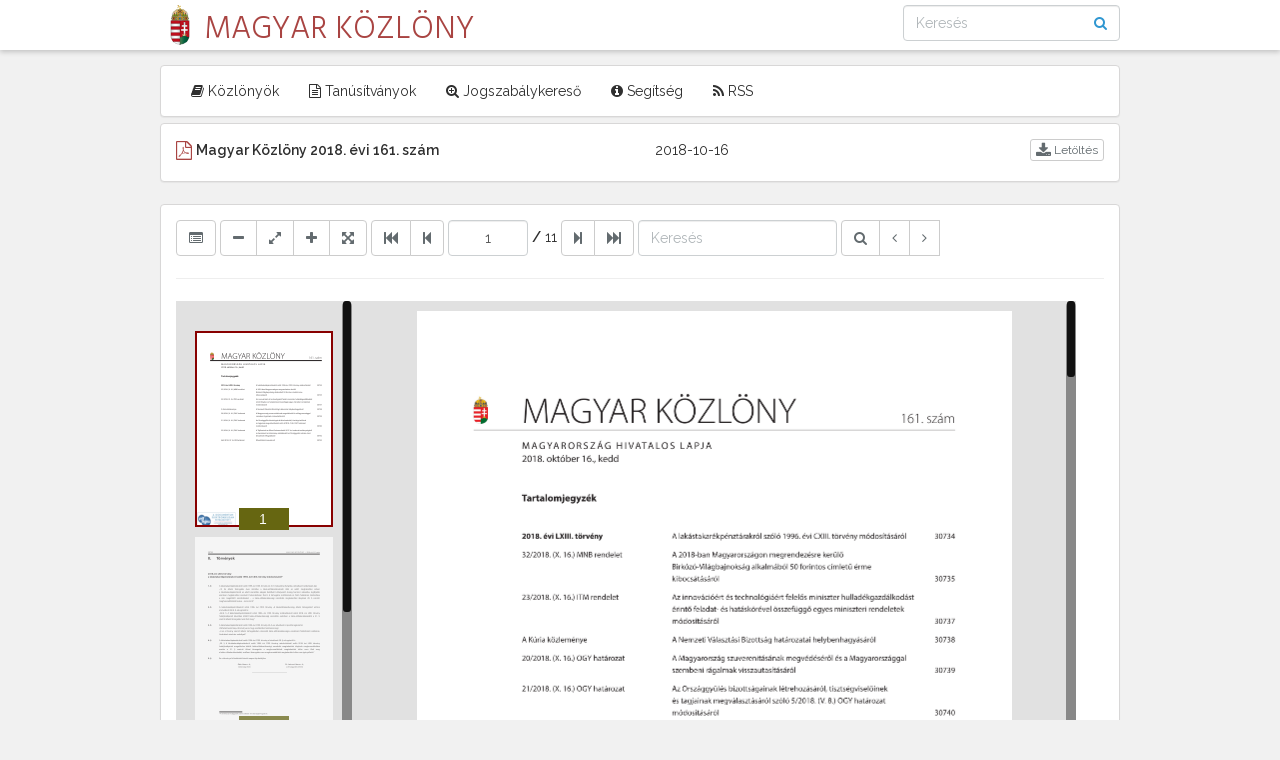

--- FILE ---
content_type: text/html; charset=UTF-8
request_url: https://magyarkozlony.hu/dokumentumok/c9058e0063861fef07c12a616bfd446162066fc4/megtekintes
body_size: 3625
content:
<!DOCTYPE html>
<html lang="hu">
<head>
    <meta charset="utf-8">
    <meta http-equiv="X-UA-Compatible" content="IE=edge">
    <meta name="viewport" content="width=device-width, initial-scale=1 user-scalable=no">

    
    <meta name="csrf-token" content="rbawDsjsCUAnPKK0t4lthdxZVHxuj8ZvDIlF7CXc">

    
    <link rel="shortcut icon" type="image/png" href="https://magyarkozlony.hu/images/favicon.png"/>

    
    <title>
                Magyar Közlöny
    </title>

    
    <meta http-equiv="cache-control" content="no-cache, must-revalidate" />
    <meta http-equiv="expires" content="0" />
    <meta http-equiv="expires" content="Tue, 01 Jan 1980 1:00:00 GMT" />
    <meta http-equiv="pragma" content="no-cache" />
    <meta http-equiv="cache-control" content="max-age=86400" />


    
    <link href="https://magyarkozlony.hu/css/app.css" rel="stylesheet">
    <link href="https://magyarkozlony.hu/css/app-viewer.css" rel="stylesheet">
    <link href="https://magyarkozlony.hu/css/app-viewer-custom.css" rel="stylesheet">

    
    <script>
        window.Laravel = {"csrfToken":"rbawDsjsCUAnPKK0t4lthdxZVHxuj8ZvDIlF7CXc","apiToken":"Bearer "}    </script>
</head>
<body class="gray">
    
    <div id="app">
        
        <header class="padding-bottom-5 padding-top-5 shadow-bottom white">
            <div class="wrapper-960">
                <a href="https://magyarkozlony.hu" class="logo text-danger" title="Magyar Közlöny">
                    <img src="https://magyarkozlony.hu/images/favicon.png" alt="Magyar Közlöny" class="">
                    <span class="text-uppercase">Magyar Közlöny</span>
                </a>

                
                <button title="Navigáció"
                        type="button"
                        class="btn btn-link hidden pull-right visible-xs"
                        data-toggle="collapse" data-target="#main-nav" aria-expanded="false">
                    <i class="fa fa-bars fa-lg"></i>
                </button>

                
                <form method="GET" action="https://magyarkozlony.hu" accept-charset="UTF-8" class="form-inline pull-right" id="journal-search-form" role="form">

                    <div class="input-group relative">
                        <input class="border-radius-4 form-control padding-right-30" placeholder="Keresés" v-on:keyup="checkSearchOption" name="content" type="text" value="">
                        <span class="absolute input-group-btn right w-auto">
                            <button type="submit" class="btn text-primary transparent">
                                <i class="fa fa-search"></i>
                            </button>
                        </span>
                    </div>
                    
                    <div class="absolute border border-radius-4 dropdown-filter hidden margin-top-5 padding-10 text-muted text-sm white z-index-100"
                         style="width: 214px;"
                    >
                        <h6 class="center-block margin-0">Keresési lehetőségek</h6>
                        <ul class="list-filter list-unstyled margin-0 padding-0 word-break">
                                                            <li class="border-top hidden margin-top-5 padding-top-5"
                                    data-filter="year,content"
                                >
                                    <a href="#"
                                       title=""
                                       class="center-block hover-success padding-5 text-normal"
                                    >
                                        <span class="center-block"></span>
                                        <small class="center-block">
                                            (<b></b> találat)
                                        </small>
                                    </a>
                                </li>
                                                            <li class="border-top hidden margin-top-5 padding-top-5"
                                    data-filter="year,month,content"
                                >
                                    <a href="#"
                                       title=""
                                       class="center-block hover-success padding-5 text-normal"
                                    >
                                        <span class="center-block"></span>
                                        <small class="center-block">
                                            (<b></b> találat)
                                        </small>
                                    </a>
                                </li>
                                                            <li class="border-top hidden margin-top-5 padding-top-5"
                                    data-filter="year,serial"
                                >
                                    <a href="#"
                                       title=""
                                       class="center-block hover-success padding-5 text-normal"
                                    >
                                        <span class="center-block"></span>
                                        <small class="center-block">
                                            (<b></b> találat)
                                        </small>
                                    </a>
                                </li>
                                                            <li class="border-top hidden margin-top-5 padding-top-5"
                                    data-filter="content"
                                >
                                    <a href="#"
                                       title=""
                                       class="center-block hover-success padding-5 text-normal"
                                    >
                                        <span class="center-block"></span>
                                        <small class="center-block">
                                            (<b></b> találat)
                                        </small>
                                    </a>
                                </li>
                                                    </ul>
                    </div>

                </form>
            </div>
        </header>

        
        <nav class="wrapper-960">
            <div id="main-nav" class="collapse margin-bottom-5 margin-top-15 navbar navbar-collapse navbar-default panel panel-default" >
                <ul class="nav navbar-nav">
                    <li>
                        <a href="https://magyarkozlony.hu" title="Közlönyök" class="">
                            <i class="fa fa-book" aria-hidden="true"></i>
                            Közlönyök
                        </a>
                    </li>
                    <li>
                        <a href="https://magyarkozlony.hu/tanusitvanyok" title="Tanúsítványok" class="">
                            <i class="fa fa-file-text-o" aria-hidden="true"></i>
                            Tanúsítványok
                        </a>
                    </li>
                    <li>
                        <a href="http://njt.hu/" target="_blank" title="Jogszabálykereső" class="">
                            <i class="fa fa-search-plus" aria-hidden="true"></i>
                            Jogszabálykereső
                        </a>
                    </li>
                    <li>
                        <a href="https://magyarkozlony.hu/segitseg" title="Segítség" class="">
                            <i class="fa fa-info-circle" aria-hidden="true"></i>
                            Segítség
                        </a>
                    </li>
                    <li>
                        <a href="https://magyarkozlony.hu/feed" target="_blank" title="RSS Feed" class="">
                            <i class="fa fa-rss" aria-hidden="true"></i>
                            RSS
                        </a>
                    </li>
                </ul>
            </div>
        </nav>

        
        <main class="wrapper-960">
            

            

            
            <div class="row">
                
                <div class="col-xs-12 col-sm-8">
                                    </div>

                
                
                
                <section class="col-xs-12">
                        
    <div class="panel panel-default">
        <div class="panel-body">
            <div class="margin-bottom-5 row" itemscope itemtype="http://schema.org/Newspaper">
                <div class="col-xs-6">
                    <meta itemprop="fileFormat" content="application/pdf">
                    <div itemprop="publisher" itemscope itemtype="http://schema.org/Organization">
                        <meta itemprop="name" content="Magyar Közlöny Lap- és Könyvkiadó Kft.">
                    </div>
                    <i class="fa fa-file-pdf-o fa-lg hidden-xs text-danger"></i>
                    <b itemprop="name">Magyar Közlöny 2018. évi 161. szám</b>
                </div>
                <div class="col-xs-3" itemprop="datePublished">
                                            2018-10-16
                                    </div>

                <div class="col-xs-3">

                        <a title=""
                           class="btn btn-default btn-xs pull-right"
                                                           href="https://magyarkozlony.hu/dokumentumok/c9058e0063861fef07c12a616bfd446162066fc4/letoltes"
                                                   >
                            <i class="fa fa-download fa-lg" aria-hidden="true"></i>
                            <span class="hidden-xs">Letöltés</span>
                        </a>

                </div>
            </div>

            
                    </div>
    </div>

    
    <div class="panel panel-default hidden-xs">
        <div class="panel-body">

            
            <div class="viewer-frame" data-document-id="c9058e0063861fef07c12a616bfd446162066fc4">

                <div class="viewer-toolbar">

                    <div class="form-inline">

                        <div class="form-group">
                            <div class="btn-group">
                                <button data-viewer-action="toggleThumbnailPanel" class="btn btn-default" title="Oldalsáv ki- és bekapcsolása">
                                    <i class="fa fa-list-alt"></i>
                                </button>
                            </div>

                            <div class="btn-group">
                                <button data-viewer-action="zoomOut" class="btn btn-default" title="Kicsinyítés">
                                    <i class="fa fa-minus"></i>
                                </button>
                                <button data-viewer-action="zoomFit" class="btn btn-default" title="Ablakhoz igazítás">
                                    <i class="fa fa-expand"></i>
                                </button>
                                <button data-viewer-action="zoomIn" class="btn btn-default" title="Nagyítás">
                                    <i class="fa fa-plus"></i>
                                </button>
                                <button data-viewer-action="fullscreen" class="btn btn-default" title="Teljes képernyő">
                                    <i class="fa fa-arrows-alt"></i>
                                </button>
                            </div>
                        </div>

                        <div class="form-group">
                            <div class="btn-group">
                                <button data-viewer-action="firstPage" class="btn btn-default" title="Első oldal">
                                    <i class="fa fa-fast-backward"></i>
                                </button>
                                <button data-viewer-action="prevPage" class="btn btn-default" title="Előző oldal">
                                    <i class="fa fa-step-backward"></i>
                                </button>
                            </div>
                            <input type="text" id="gotoPage" value="1" min="1" max="99999" maxlength="5" class="form-control inline-block" />
                            <label>/</label>
                            <span id="countPages" title="Oldalak száma">0</span>
                            <div class="btn-group">
                                <button data-viewer-action="nextPage" class="btn btn-default" title="Következő oldal">
                                    <i class="fa fa-step-forward"></i>
                                </button>
                                <button data-viewer-action="lastPage" class="btn btn-default" title="Utolsó oldal">
                                    <i class="fa fa-fast-forward"></i>
                                </button>
                            </div>
                        </div>



                        <div class="form-group form-group-search">
                            <input type="text" class="txtSearch form-control inline-block" placeholder="Keresés">
                            <div class="btn-group">
                                <button class="btn btn-default btn-search" title="Keresés" title="Keresés">
                                    <i class="fa fa-search"></i>
                                </button>
                                <button class="btn btn-default btn-search-prev" title="Előző">
                                    <i class="fa fa-angle-left"></i>
                                </button>
                                <button class="btn btn-default btn-search-next" title="Következő">
                                    <i class="fa fa-angle-right"></i>
                                </button>
                                <button class="btn btn-default btn-search-loader hidden" title="Folyamatban">
                                    <i class="fa fa-spinner"></i>
                                </button>
                                <button class="btn btn-default btn-search-clear hidden" title="Keresés törlése">
                                    <i class="fa fa-times"></i>
                                </button>
                            </div>
                        </div>

                    </div>


                </div>

                <hr>

                <div class="clearfix"></div>

                <div class="viewer-thumbnail-panel nano">
                    <div class="inner-container nano-content">
                        <div class="thumbs-wrapper">

                        </div>
                    </div>
                </div>
                <div class="viewer-page-panel nano">
                    <div class="inner-container nano-content">
                        <div class="pages-wrapper">

                        </div>
                    </div>
                </div>
            </div>

        </div>
    </div>

                </section>
            </div>
        </main>

        
        <footer class="border-top clearfix margin-bottom-15 padding-top-5 text-sm wrapper-960">
            <div class="row">
                <div class="col-xs-12 col-sm-4">
                    2026 &copy; Igazságügyi Minisztérium
                </div>
                <div class="col-xs-12 col-sm-8 text-right">
                    <a href="https://magyarkozlony.hu/impresszum" class="border-right margin-right-5 padding-right-5 text-gold" title="Impresszum">Impresszum</a>
                    <a href="https://magyarkozlony.hu/kapcsolat" class="border-right margin-right-5 padding-right-5 text-gold" title="Kapcsolat">Kapcsolat</a>
		    <a href="https://magyarkozlony.hu/jogszabalyi-hatter" class="border-right margin-right-5 padding-right-5 text-gold" title="Jogszabályi háttér">Jogszabályi háttér</a>
                    <a href="https://magyarkozlony.hu/akadalymentesitesi-nyilatkozat" class="text-gold" title="Akadálymentesítési nyilatkozat">Akadálymentesítési nyilatkozat</a>
                </div>
            </div>
        </footer>
    </div>

    
    <script src="https://magyarkozlony.hu/js/app.js"></script>
    <script src="https://magyarkozlony.hu/js/app.viewer.js"></script>
</body>
</html>


--- FILE ---
content_type: application/javascript
request_url: https://magyarkozlony.hu/js/app.viewer.js
body_size: 401245
content:
function d(e){var t,n;return this.length?(t=this[0],t.ownerDocument?n=t.ownerDocument:(n=t,t=n.documentElement),null==e?n.exitFullscreen||n.webkitExitFullscreen||n.webkitCancelFullScreen||n.msExitFullscreen||n.mozCancelFullScreen?(e=!!(n.fullscreenElement||n.msFullscreenElement||n.webkitIsFullScreen||n.mozFullScreen),e?n.fullscreenElement||n.webkitFullscreenElement||n.webkitCurrentFullScreenElement||n.msFullscreenElement||n.mozFullScreenElement||e:e):null:(e?(e=t.requestFullscreen||t.webkitRequestFullscreen||t.webkitRequestFullScreen||t.msRequestFullscreen||t.mozRequestFullScreen)&&e.call(t):(e=n.exitFullscreen||n.webkitExitFullscreen||n.webkitCancelFullScreen||n.msExitFullscreen||n.mozCancelFullScreen)&&e.call(n),this)):this}function Common(e){this.options={node:null,fixDecPoint:6},$.extend(this.options,e)}function Document(e){if(Common.call(this,e),this.pages=[],this.data=null,!this.options.id)throw Error("Simon does not find the id of document.");if(!this.options.url)throw Error("Simon does not find the url of document.");this.id=this.options.id,this.maxLoadedPages=5,this.options.maxLoadedPages&&(this.maxLoadedPages=this.options.maxLoadedPages)}function Viewer(e){Common.call(this,e);var t=$(e.selector);if(0===t.length)throw Error("You have to create DOM element of Viewer")}function ThumbnailPanel(e){Common.call(this,e);var t=$(e.selector);if(0===t.length)throw Error("You have to create DOM element of ThumbnailPanel");if(!this.options.url)throw Error("Simon does not find the url of ThumbnailPanel.");t[0].setAttribute("data-viewer-panel","thumbnail"),this.wrapperSelector=this.options.selector+" .thumbs-wrapper",this.width=138,this.height=null,this.maxThumbsAtOnce=6,this.gap=10,this.scrollTimer=null,this.scrollDelay=300,this.scrollTop=0,this.currentPage=1,this.initEvents()}function PagePanel(e){Common.call(this,e);var t=$('<div class="selector-box"></div>');$(".pages-wrapper").parent().append(t),this.pages=[],this.mousePositionsX=[],this.mousePositionsY=[],this.mousePages=[],this.statusMouseDown=!1,this.selectionNodeSelector=".selector-box",this.selectionLines=[],this.selectionRect={x0:0,x1:0,y0:0,y1:0},this.originalWidth=0,this.zoom=1,this.scrollTop=0,this.scrollLeft=0,this.around=3,this.scrollTimer=null,this.scrollDelay=600,this.height=null,this.fullHeight=0,this.gap=0,this.customLists={},this.maxPagesAtOnce=5,this.currentPage=1,this.containerSelector=this.options.selector+" .pages-wrapper",this.initEvents()}function Page(e){if(Common.call(this,e),!this.options.number)throw Error("Simon says you have to set the number of page.");if(!this.options.dataUrl)throw Error("Simon says you have to set the data-url of page.");if(!this.options.imageUrl)throw Error("Simon says you have to set the image-url of page.");this.status=Page.NOT_LOADED,this.extraItems=[]}function SelectionPanel(e){Common.call(this,e);var t=$(e.selector);if(0===t.length)throw Error("You have to create DOM element of SelectionPanel");if(!this.options.listUrl)throw Error("Simon does not find the listUrl of SelectionPanel.");if(!this.options.createUrl)throw Error("Simon does not find the listUrl of SelectionPanel.")}function Selection(e){Common.call(this,e),this.options.begin_page_number=parseInt(this.options.begin_page_number),this.options.end_page_number=parseInt(this.options.end_page_number),this.id=this.options.id,this.page=this.options.page,this.begin_page_number=this.options.begin_page_number,this.end_page_number=this.options.end_page_number,this.type=this.options.type,this.comments=this.options.comments||[],this.data="string"==typeof this.options.data?JSON.parse(this.options.data):this.options.data,this.visibility=!1,this.message=this.options.message||"",this.selectionNodeSelector=void 0,this.rendered=0,this.selectionLines=[]}function SelectionLine(e){function t(e){return Math.max.apply(null,e)}function n(e){return Math.min.apply(null,e)}function a(){if(_.length){var e=_.map(function(e){return e.x0}),a=_.map(function(e){return e.x1}),i=_.map(function(e){return e.y0}),s=_.map(function(e){return e.y1});return{x0:n(e),x1:t(a),y0:n(i),y1:t(s)}}return{x0:u[0],x1:u[0],y0:u[1],y1:u[1]}}function i(e){var t;for(t in _)if(_.hasOwnProperty(t)&&JSON.stringify(e)===JSON.stringify(_[t]))return t;return-1}function s(){return Math.abs(a().x1-a().x0)}function r(){return Math.abs(a().y1-a().y0)}if(Common.call(this,e),"number"!=typeof this.options.page)throw Error('Simon is sad. "page" option of SelectionLine is not a type of number.');if(!(this.options.box instanceof Object))throw Error('Simon is sad. "box" option of SelectionLine is not an instance of Object.');var o=this.options.box,d=this.options.page,l="undefined"==typeof this.options.id?""+d+this.fix(o.y0,0)+this.fix(o.x0,0)+this.fix(o.y1,0)+this.fix(o.x1,0):this.options.id,u=[o.x0,o.y0],_=[o];this.getBoxes=function(){return _},this.getLineStart=function(){return u},this.add=function(e){if(e.y0!==u[1])return!1;var t=i(e);t===-1&&_.push(e)},this.isEmpty=function(){return 0===_.length},this.remove=function(e){if(e.y0!==u[1])return!1;var t=i(e);t!==-1&&_.splice(t,1)},this.html=function(e,t,n){return e=e||1,t=t||"text-selector",s()>0?'<div class="'+t+'" data-id="'+l+'" data-container-id="'+n+'" style="left: '+this.fix(a().x0*e)+"px; top:"+this.fix(a().y0*e)+"px; width:"+this.fix(s()*e)+"px; height:"+this.fix(r()*e)+'px;" data-zoom="'+e+'"></div>':""},this.width=s,this.height=r,this.getRect=a,this.getId=function(){return l},this.getPage=function(){return d},this.toJSON=function(){return a()}}function SearchPanel(e){Common.call(this,e),this.list=[],this.selectionTimer=null,this.pagesAreLoaded=0,this._current=-1,this.options.pageFilterUrl||console.info("You can add pageFilterUrl and expressionTitle to options!"),this.options.expressionTitle=this.options.expressionTitle||"content",this.pages=[],this.expr="",this.searchMode=!1,this.jump=!1,this.currentPage=1}function SearchSelection(e){if(Selection.call(this,e),"number"!=typeof this.options.page)throw Error('Simon is sad. "page" of options is not a number.');if("string"!=typeof this.options.word)throw Error('Simon is sad. "word" of options have to be string.');this.word=this.options.word,this.page=this.options.page,this.rect=this.options.rect,this.visibility=!0,this.fixDecPoint=3,this.status=SearchSelection.NOT_LOADED,this.id="search-"+this.page+"-"+this.rect.x0+":"+this.rect.y0,this.selectionLines=[],this.active=!1}function Routes(e){if(Common.call(this,e),"string"!=typeof this.options.host)throw Error('Simon is sad! The "host" of options is not a string!')}!function(e,t){"use strict";"object"==typeof module&&"object"==typeof module.exports?module.exports=e.document?t(e,!0):function(e){if(!e.document)throw new Error("jQuery requires a window with a document");return t(e)}:t(e)}("undefined"!=typeof window?window:this,function(e,t){"use strict";function n(e,t){t=t||te;var n=t.createElement("script");n.text=e,t.head.appendChild(n).parentNode.removeChild(n)}function a(e){var t=!!e&&"length"in e&&e.length,n=he.type(e);return"function"!==n&&!he.isWindow(e)&&("array"===n||0===t||"number"==typeof t&&t>0&&t-1 in e)}function i(e,t,n){return he.isFunction(t)?he.grep(e,function(e,a){return!!t.call(e,a,e)!==n}):t.nodeType?he.grep(e,function(e){return e===t!==n}):"string"!=typeof t?he.grep(e,function(e){return re.call(t,e)>-1!==n}):we.test(t)?he.filter(t,e,n):(t=he.filter(t,e),he.grep(e,function(e){return re.call(t,e)>-1!==n&&1===e.nodeType}))}function s(e,t){for(;(e=e[t])&&1!==e.nodeType;);return e}function r(e){var t={};return he.each(e.match(Pe)||[],function(e,n){t[n]=!0}),t}function o(e){return e}function d(e){throw e}function l(e,t,n){var a;try{e&&he.isFunction(a=e.promise)?a.call(e).done(t).fail(n):e&&he.isFunction(a=e.then)?a.call(e,t,n):t.call(void 0,e)}catch(e){n.call(void 0,e)}}function u(){te.removeEventListener("DOMContentLoaded",u),e.removeEventListener("load",u),he.ready()}function _(){this.expando=he.expando+_.uid++}function c(e){return"true"===e||"false"!==e&&("null"===e?null:e===+e+""?+e:We.test(e)?JSON.parse(e):e)}function m(e,t,n){var a;if(void 0===n&&1===e.nodeType)if(a="data-"+t.replace(Fe,"-$&").toLowerCase(),n=e.getAttribute(a),"string"==typeof n){try{n=c(n)}catch(i){}Ae.set(e,t,n)}else n=void 0;return n}function h(e,t,n,a){var i,s=1,r=20,o=a?function(){return a.cur()}:function(){return he.css(e,t,"")},d=o(),l=n&&n[3]||(he.cssNumber[t]?"":"px"),u=(he.cssNumber[t]||"px"!==l&&+d)&&ze.exec(he.css(e,t));if(u&&u[3]!==l){l=l||u[3],n=n||[],u=+d||1;do s=s||".5",u/=s,he.style(e,t,u+l);while(s!==(s=o()/d)&&1!==s&&--r)}return n&&(u=+u||+d||0,i=n[1]?u+(n[1]+1)*n[2]:+n[2],a&&(a.unit=l,a.start=u,a.end=i)),i}function p(e){var t,n=e.ownerDocument,a=e.nodeName,i=Je[a];return i?i:(t=n.body.appendChild(n.createElement(a)),i=he.css(t,"display"),t.parentNode.removeChild(t),"none"===i&&(i="block"),Je[a]=i,i)}function f(e,t){for(var n,a,i=[],s=0,r=e.length;s<r;s++)a=e[s],a.style&&(n=a.style.display,t?("none"===n&&(i[s]=Ee.get(a,"display")||null,i[s]||(a.style.display="")),""===a.style.display&&Ie(a)&&(i[s]=p(a))):"none"!==n&&(i[s]="none",Ee.set(a,"display",n)));for(s=0;s<r;s++)null!=i[s]&&(e[s].style.display=i[s]);return e}function y(e,t){var n;return n="undefined"!=typeof e.getElementsByTagName?e.getElementsByTagName(t||"*"):"undefined"!=typeof e.querySelectorAll?e.querySelectorAll(t||"*"):[],void 0===t||t&&he.nodeName(e,t)?he.merge([e],n):n}function M(e,t){for(var n=0,a=e.length;n<a;n++)Ee.set(e[n],"globalEval",!t||Ee.get(t[n],"globalEval"))}function g(e,t,n,a,i){for(var s,r,o,d,l,u,_=t.createDocumentFragment(),c=[],m=0,h=e.length;m<h;m++)if(s=e[m],s||0===s)if("object"===he.type(s))he.merge(c,s.nodeType?[s]:s);else if(Ge.test(s)){for(r=r||_.appendChild(t.createElement("div")),o=(Ue.exec(s)||["",""])[1].toLowerCase(),d=Be[o]||Be._default,r.innerHTML=d[1]+he.htmlPrefilter(s)+d[2],u=d[0];u--;)r=r.lastChild;he.merge(c,r.childNodes),r=_.firstChild,r.textContent=""}else c.push(t.createTextNode(s));for(_.textContent="",m=0;s=c[m++];)if(a&&he.inArray(s,a)>-1)i&&i.push(s);else if(l=he.contains(s.ownerDocument,s),r=y(_.appendChild(s),"script"),l&&M(r),n)for(u=0;s=r[u++];)qe.test(s.type||"")&&n.push(s);return _}function L(){return!0}function Y(){return!1}function v(){try{return te.activeElement}catch(e){}}function k(e,t,n,a,i,s){var r,o;if("object"==typeof t){"string"!=typeof n&&(a=a||n,n=void 0);for(o in t)k(e,o,n,a,t[o],s);return e}if(null==a&&null==i?(i=n,a=n=void 0):null==i&&("string"==typeof n?(i=a,a=void 0):(i=a,a=n,n=void 0)),i===!1)i=Y;else if(!i)return e;return 1===s&&(r=i,i=function(e){return he().off(e),r.apply(this,arguments)},i.guid=r.guid||(r.guid=he.guid++)),e.each(function(){he.event.add(this,t,i,a,n)})}function w(e,t){return he.nodeName(e,"table")&&he.nodeName(11!==t.nodeType?t:t.firstChild,"tr")?e.getElementsByTagName("tbody")[0]||e:e}function D(e){return e.type=(null!==e.getAttribute("type"))+"/"+e.type,e}function T(e){var t=at.exec(e.type);return t?e.type=t[1]:e.removeAttribute("type"),e}function b(e,t){var n,a,i,s,r,o,d,l;if(1===t.nodeType){if(Ee.hasData(e)&&(s=Ee.access(e),r=Ee.set(t,s),l=s.events)){delete r.handle,r.events={};for(i in l)for(n=0,a=l[i].length;n<a;n++)he.event.add(t,i,l[i][n])}Ae.hasData(e)&&(o=Ae.access(e),d=he.extend({},o),Ae.set(t,d))}}function S(e,t){var n=t.nodeName.toLowerCase();"input"===n&&Ve.test(e.type)?t.checked=e.checked:"input"!==n&&"textarea"!==n||(t.defaultValue=e.defaultValue)}function x(e,t,a,i){t=ie.apply([],t);var s,r,o,d,l,u,_=0,c=e.length,m=c-1,h=t[0],p=he.isFunction(h);if(p||c>1&&"string"==typeof h&&!ce.checkClone&&nt.test(h))return e.each(function(n){var s=e.eq(n);p&&(t[0]=h.call(this,n,s.html())),x(s,t,a,i)});if(c&&(s=g(t,e[0].ownerDocument,!1,e,i),r=s.firstChild,1===s.childNodes.length&&(s=r),r||i)){for(o=he.map(y(s,"script"),D),d=o.length;_<c;_++)l=s,_!==m&&(l=he.clone(l,!0,!0),d&&he.merge(o,y(l,"script"))),a.call(e[_],l,_);if(d)for(u=o[o.length-1].ownerDocument,he.map(o,T),_=0;_<d;_++)l=o[_],qe.test(l.type||"")&&!Ee.access(l,"globalEval")&&he.contains(u,l)&&(l.src?he._evalUrl&&he._evalUrl(l.src):n(l.textContent.replace(it,""),u))}return e}function P(e,t,n){for(var a,i=t?he.filter(t,e):e,s=0;null!=(a=i[s]);s++)n||1!==a.nodeType||he.cleanData(y(a)),a.parentNode&&(n&&he.contains(a.ownerDocument,a)&&M(y(a,"script")),a.parentNode.removeChild(a));return e}function H(e,t,n){var a,i,s,r,o=e.style;return n=n||ot(e),n&&(r=n.getPropertyValue(t)||n[t],""!==r||he.contains(e.ownerDocument,e)||(r=he.style(e,t)),!ce.pixelMarginRight()&&rt.test(r)&&st.test(t)&&(a=o.width,i=o.minWidth,s=o.maxWidth,o.minWidth=o.maxWidth=o.width=r,r=n.width,o.width=a,o.minWidth=i,o.maxWidth=s)),void 0!==r?r+"":r}function j(e,t){return{get:function(){return e()?void delete this.get:(this.get=t).apply(this,arguments)}}}function C(e){if(e in ct)return e;for(var t=e[0].toUpperCase()+e.slice(1),n=_t.length;n--;)if(e=_t[n]+t,e in ct)return e}function O(e,t,n){var a=ze.exec(t);return a?Math.max(0,a[2]-(n||0))+(a[3]||"px"):t}function E(e,t,n,a,i){var s,r=0;for(s=n===(a?"border":"content")?4:"width"===t?1:0;s<4;s+=2)"margin"===n&&(r+=he.css(e,n+Re[s],!0,i)),a?("content"===n&&(r-=he.css(e,"padding"+Re[s],!0,i)),"margin"!==n&&(r-=he.css(e,"border"+Re[s]+"Width",!0,i))):(r+=he.css(e,"padding"+Re[s],!0,i),"padding"!==n&&(r+=he.css(e,"border"+Re[s]+"Width",!0,i)));return r}function A(e,t,n){var a,i=!0,s=ot(e),r="border-box"===he.css(e,"boxSizing",!1,s);if(e.getClientRects().length&&(a=e.getBoundingClientRect()[t]),a<=0||null==a){if(a=H(e,t,s),(a<0||null==a)&&(a=e.style[t]),rt.test(a))return a;i=r&&(ce.boxSizingReliable()||a===e.style[t]),a=parseFloat(a)||0}return a+E(e,t,n||(r?"border":"content"),i,s)+"px"}function W(e,t,n,a,i){return new W.prototype.init(e,t,n,a,i)}function F(){ht&&(e.requestAnimationFrame(F),he.fx.tick())}function N(){return e.setTimeout(function(){mt=void 0}),mt=he.now()}function z(e,t){var n,a=0,i={height:e};for(t=t?1:0;a<4;a+=2-t)n=Re[a],i["margin"+n]=i["padding"+n]=e;return t&&(i.opacity=i.width=e),i}function R(e,t,n){for(var a,i=(J.tweeners[t]||[]).concat(J.tweeners["*"]),s=0,r=i.length;s<r;s++)if(a=i[s].call(n,t,e))return a}function I(e,t,n){var a,i,s,r,o,d,l,u,_="width"in t||"height"in t,c=this,m={},h=e.style,p=e.nodeType&&Ie(e),y=Ee.get(e,"fxshow");n.queue||(r=he._queueHooks(e,"fx"),null==r.unqueued&&(r.unqueued=0,o=r.empty.fire,r.empty.fire=function(){r.unqueued||o()}),r.unqueued++,c.always(function(){c.always(function(){r.unqueued--,he.queue(e,"fx").length||r.empty.fire()})}));for(a in t)if(i=t[a],pt.test(i)){if(delete t[a],s=s||"toggle"===i,i===(p?"hide":"show")){if("show"!==i||!y||void 0===y[a])continue;p=!0}m[a]=y&&y[a]||he.style(e,a)}if(d=!he.isEmptyObject(t),d||!he.isEmptyObject(m)){_&&1===e.nodeType&&(n.overflow=[h.overflow,h.overflowX,h.overflowY],l=y&&y.display,null==l&&(l=Ee.get(e,"display")),u=he.css(e,"display"),"none"===u&&(l?u=l:(f([e],!0),l=e.style.display||l,u=he.css(e,"display"),f([e]))),("inline"===u||"inline-block"===u&&null!=l)&&"none"===he.css(e,"float")&&(d||(c.done(function(){h.display=l}),null==l&&(u=h.display,l="none"===u?"":u)),h.display="inline-block")),n.overflow&&(h.overflow="hidden",c.always(function(){h.overflow=n.overflow[0],h.overflowX=n.overflow[1],h.overflowY=n.overflow[2]})),d=!1;for(a in m)d||(y?"hidden"in y&&(p=y.hidden):y=Ee.access(e,"fxshow",{display:l}),s&&(y.hidden=!p),p&&f([e],!0),c.done(function(){p||f([e]),Ee.remove(e,"fxshow");for(a in m)he.style(e,a,m[a])})),d=R(p?y[a]:0,a,c),a in y||(y[a]=d.start,p&&(d.end=d.start,d.start=0))}}function $(e,t){var n,a,i,s,r;for(n in e)if(a=he.camelCase(n),i=t[a],s=e[n],he.isArray(s)&&(i=s[1],s=e[n]=s[0]),n!==a&&(e[a]=s,delete e[n]),r=he.cssHooks[a],r&&"expand"in r){s=r.expand(s),delete e[a];for(n in s)n in e||(e[n]=s[n],t[n]=i)}else t[a]=i}function J(e,t,n){var a,i,s=0,r=J.prefilters.length,o=he.Deferred().always(function(){delete d.elem}),d=function(){if(i)return!1;for(var t=mt||N(),n=Math.max(0,l.startTime+l.duration-t),a=n/l.duration||0,s=1-a,r=0,d=l.tweens.length;r<d;r++)l.tweens[r].run(s);return o.notifyWith(e,[l,s,n]),s<1&&d?n:(o.resolveWith(e,[l]),!1)},l=o.promise({elem:e,props:he.extend({},t),opts:he.extend(!0,{specialEasing:{},easing:he.easing._default},n),originalProperties:t,originalOptions:n,startTime:mt||N(),duration:n.duration,tweens:[],createTween:function(t,n){var a=he.Tween(e,l.opts,t,n,l.opts.specialEasing[t]||l.opts.easing);return l.tweens.push(a),a},stop:function(t){var n=0,a=t?l.tweens.length:0;if(i)return this;for(i=!0;n<a;n++)l.tweens[n].run(1);return t?(o.notifyWith(e,[l,1,0]),o.resolveWith(e,[l,t])):o.rejectWith(e,[l,t]),this}}),u=l.props;for($(u,l.opts.specialEasing);s<r;s++)if(a=J.prefilters[s].call(l,e,u,l.opts))return he.isFunction(a.stop)&&(he._queueHooks(l.elem,l.opts.queue).stop=he.proxy(a.stop,a)),a;return he.map(u,R,l),he.isFunction(l.opts.start)&&l.opts.start.call(e,l),he.fx.timer(he.extend(d,{elem:e,anim:l,queue:l.opts.queue})),l.progress(l.opts.progress).done(l.opts.done,l.opts.complete).fail(l.opts.fail).always(l.opts.always)}function V(e){var t=e.match(Pe)||[];return t.join(" ")}function U(e){return e.getAttribute&&e.getAttribute("class")||""}function q(e,t,n,a){var i;if(he.isArray(t))he.each(t,function(t,i){n||Tt.test(e)?a(e,i):q(e+"["+("object"==typeof i&&null!=i?t:"")+"]",i,n,a)});else if(n||"object"!==he.type(t))a(e,t);else for(i in t)q(e+"["+i+"]",t[i],n,a)}function B(e){return function(t,n){"string"!=typeof t&&(n=t,t="*");var a,i=0,s=t.toLowerCase().match(Pe)||[];if(he.isFunction(n))for(;a=s[i++];)"+"===a[0]?(a=a.slice(1)||"*",(e[a]=e[a]||[]).unshift(n)):(e[a]=e[a]||[]).push(n)}}function G(e,t,n,a){function i(o){var d;return s[o]=!0,he.each(e[o]||[],function(e,o){var l=o(t,n,a);return"string"!=typeof l||r||s[l]?r?!(d=l):void 0:(t.dataTypes.unshift(l),i(l),!1)}),d}var s={},r=e===Ft;return i(t.dataTypes[0])||!s["*"]&&i("*")}function X(e,t){var n,a,i=he.ajaxSettings.flatOptions||{};for(n in t)void 0!==t[n]&&((i[n]?e:a||(a={}))[n]=t[n]);return a&&he.extend(!0,e,a),e}function K(e,t,n){for(var a,i,s,r,o=e.contents,d=e.dataTypes;"*"===d[0];)d.shift(),void 0===a&&(a=e.mimeType||t.getResponseHeader("Content-Type"));if(a)for(i in o)if(o[i]&&o[i].test(a)){d.unshift(i);break}if(d[0]in n)s=d[0];else{for(i in n){if(!d[0]||e.converters[i+" "+d[0]]){s=i;break}r||(r=i)}s=s||r}if(s)return s!==d[0]&&d.unshift(s),n[s]}function Z(e,t,n,a){var i,s,r,o,d,l={},u=e.dataTypes.slice();if(u[1])for(r in e.converters)l[r.toLowerCase()]=e.converters[r];for(s=u.shift();s;)if(e.responseFields[s]&&(n[e.responseFields[s]]=t),!d&&a&&e.dataFilter&&(t=e.dataFilter(t,e.dataType)),d=s,s=u.shift())if("*"===s)s=d;else if("*"!==d&&d!==s){if(r=l[d+" "+s]||l["* "+s],!r)for(i in l)if(o=i.split(" "),o[1]===s&&(r=l[d+" "+o[0]]||l["* "+o[0]])){r===!0?r=l[i]:l[i]!==!0&&(s=o[0],u.unshift(o[1]));break}if(r!==!0)if(r&&e["throws"])t=r(t);else try{t=r(t)}catch(_){return{state:"parsererror",error:r?_:"No conversion from "+d+" to "+s}}}return{state:"success",data:t}}function Q(e){return he.isWindow(e)?e:9===e.nodeType&&e.defaultView}var ee=[],te=e.document,ne=Object.getPrototypeOf,ae=ee.slice,ie=ee.concat,se=ee.push,re=ee.indexOf,oe={},de=oe.toString,le=oe.hasOwnProperty,ue=le.toString,_e=ue.call(Object),ce={},me="3.1.1",he=function(e,t){return new he.fn.init(e,t)},pe=/^[\s\uFEFF\xA0]+|[\s\uFEFF\xA0]+$/g,fe=/^-ms-/,ye=/-([a-z])/g,Me=function(e,t){return t.toUpperCase()};he.fn=he.prototype={jquery:me,constructor:he,length:0,toArray:function(){return ae.call(this)},get:function(e){return null==e?ae.call(this):e<0?this[e+this.length]:this[e]},pushStack:function(e){var t=he.merge(this.constructor(),e);return t.prevObject=this,t},each:function(e){return he.each(this,e)},map:function(e){return this.pushStack(he.map(this,function(t,n){return e.call(t,n,t)}))},slice:function(){return this.pushStack(ae.apply(this,arguments))},first:function(){return this.eq(0)},last:function(){return this.eq(-1)},eq:function(e){var t=this.length,n=+e+(e<0?t:0);return this.pushStack(n>=0&&n<t?[this[n]]:[])},end:function(){return this.prevObject||this.constructor()},push:se,sort:ee.sort,splice:ee.splice},he.extend=he.fn.extend=function(){var e,t,n,a,i,s,r=arguments[0]||{},o=1,d=arguments.length,l=!1;for("boolean"==typeof r&&(l=r,r=arguments[o]||{},o++),"object"==typeof r||he.isFunction(r)||(r={}),o===d&&(r=this,o--);o<d;o++)if(null!=(e=arguments[o]))for(t in e)n=r[t],a=e[t],r!==a&&(l&&a&&(he.isPlainObject(a)||(i=he.isArray(a)))?(i?(i=!1,s=n&&he.isArray(n)?n:[]):s=n&&he.isPlainObject(n)?n:{},r[t]=he.extend(l,s,a)):void 0!==a&&(r[t]=a));return r},he.extend({expando:"jQuery"+(me+Math.random()).replace(/\D/g,""),isReady:!0,error:function(e){throw new Error(e)},noop:function(){},isFunction:function(e){return"function"===he.type(e)},isArray:Array.isArray,isWindow:function(e){return null!=e&&e===e.window},isNumeric:function(e){var t=he.type(e);return("number"===t||"string"===t)&&!isNaN(e-parseFloat(e))},isPlainObject:function(e){var t,n;return!(!e||"[object Object]"!==de.call(e)||(t=ne(e))&&(n=le.call(t,"constructor")&&t.constructor,"function"!=typeof n||ue.call(n)!==_e))},isEmptyObject:function(e){var t;for(t in e)return!1;return!0},type:function(e){return null==e?e+"":"object"==typeof e||"function"==typeof e?oe[de.call(e)]||"object":typeof e},globalEval:function(e){n(e)},camelCase:function(e){return e.replace(fe,"ms-").replace(ye,Me)},nodeName:function(e,t){return e.nodeName&&e.nodeName.toLowerCase()===t.toLowerCase()},each:function(e,t){var n,i=0;if(a(e))for(n=e.length;i<n&&t.call(e[i],i,e[i])!==!1;i++);else for(i in e)if(t.call(e[i],i,e[i])===!1)break;return e},trim:function(e){return null==e?"":(e+"").replace(pe,"")},makeArray:function(e,t){var n=t||[];return null!=e&&(a(Object(e))?he.merge(n,"string"==typeof e?[e]:e):se.call(n,e)),n},inArray:function(e,t,n){return null==t?-1:re.call(t,e,n)},merge:function(e,t){for(var n=+t.length,a=0,i=e.length;a<n;a++)e[i++]=t[a];return e.length=i,e},grep:function(e,t,n){for(var a,i=[],s=0,r=e.length,o=!n;s<r;s++)a=!t(e[s],s),a!==o&&i.push(e[s]);return i},map:function(e,t,n){var i,s,r=0,o=[];if(a(e))for(i=e.length;r<i;r++)s=t(e[r],r,n),null!=s&&o.push(s);else for(r in e)s=t(e[r],r,n),null!=s&&o.push(s);return ie.apply([],o)},guid:1,proxy:function(e,t){var n,a,i;if("string"==typeof t&&(n=e[t],t=e,e=n),he.isFunction(e))return a=ae.call(arguments,2),i=function(){return e.apply(t||this,a.concat(ae.call(arguments)))},i.guid=e.guid=e.guid||he.guid++,i},now:Date.now,support:ce}),"function"==typeof Symbol&&(he.fn[Symbol.iterator]=ee[Symbol.iterator]),he.each("Boolean Number String Function Array Date RegExp Object Error Symbol".split(" "),function(e,t){oe["[object "+t+"]"]=t.toLowerCase()});var ge=function(e){function t(e,t,n,a){var i,s,r,o,d,l,u,c=t&&t.ownerDocument,h=t?t.nodeType:9;if(n=n||[],"string"!=typeof e||!e||1!==h&&9!==h&&11!==h)return n;if(!a&&((t?t.ownerDocument||t:R)!==C&&j(t),t=t||C,E)){if(11!==h&&(d=ye.exec(e)))if(i=d[1]){if(9===h){if(!(r=t.getElementById(i)))return n;if(r.id===i)return n.push(r),n}else if(c&&(r=c.getElementById(i))&&N(t,r)&&r.id===i)return n.push(r),n}else{if(d[2])return Z.apply(n,t.getElementsByTagName(e)),n;if((i=d[3])&&v.getElementsByClassName&&t.getElementsByClassName)return Z.apply(n,t.getElementsByClassName(i)),n}if(v.qsa&&!U[e+" "]&&(!A||!A.test(e))){if(1!==h)c=t,u=e;else if("object"!==t.nodeName.toLowerCase()){for((o=t.getAttribute("id"))?o=o.replace(Ye,ve):t.setAttribute("id",o=z),l=T(e),s=l.length;s--;)l[s]="#"+o+" "+m(l[s]);u=l.join(","),c=Me.test(e)&&_(t.parentNode)||t}if(u)try{return Z.apply(n,c.querySelectorAll(u)),n}catch(p){}finally{o===z&&t.removeAttribute("id")}}}return S(e.replace(oe,"$1"),t,n,a)}function n(){function e(n,a){return t.push(n+" ")>k.cacheLength&&delete e[t.shift()],e[n+" "]=a}var t=[];return e}function a(e){return e[z]=!0,e}function i(e){var t=C.createElement("fieldset");try{return!!e(t)}catch(n){return!1}finally{t.parentNode&&t.parentNode.removeChild(t),t=null}}function s(e,t){for(var n=e.split("|"),a=n.length;a--;)k.attrHandle[n[a]]=t}function r(e,t){var n=t&&e,a=n&&1===e.nodeType&&1===t.nodeType&&e.sourceIndex-t.sourceIndex;if(a)return a;if(n)for(;n=n.nextSibling;)if(n===t)return-1;return e?1:-1}function o(e){return function(t){var n=t.nodeName.toLowerCase();return"input"===n&&t.type===e}}function d(e){return function(t){var n=t.nodeName.toLowerCase();return("input"===n||"button"===n)&&t.type===e}}function l(e){return function(t){return"form"in t?t.parentNode&&t.disabled===!1?"label"in t?"label"in t.parentNode?t.parentNode.disabled===e:t.disabled===e:t.isDisabled===e||t.isDisabled!==!e&&we(t)===e:t.disabled===e:"label"in t&&t.disabled===e}}function u(e){return a(function(t){return t=+t,a(function(n,a){for(var i,s=e([],n.length,t),r=s.length;r--;)n[i=s[r]]&&(n[i]=!(a[i]=n[i]))})})}function _(e){return e&&"undefined"!=typeof e.getElementsByTagName&&e}function c(){}function m(e){for(var t=0,n=e.length,a="";t<n;t++)a+=e[t].value;return a}function h(e,t,n){var a=t.dir,i=t.next,s=i||a,r=n&&"parentNode"===s,o=$++;return t.first?function(t,n,i){for(;t=t[a];)if(1===t.nodeType||r)return e(t,n,i);return!1}:function(t,n,d){var l,u,_,c=[I,o];if(d){for(;t=t[a];)if((1===t.nodeType||r)&&e(t,n,d))return!0}else for(;t=t[a];)if(1===t.nodeType||r)if(_=t[z]||(t[z]={}),u=_[t.uniqueID]||(_[t.uniqueID]={}),i&&i===t.nodeName.toLowerCase())t=t[a]||t;else{if((l=u[s])&&l[0]===I&&l[1]===o)return c[2]=l[2];if(u[s]=c,c[2]=e(t,n,d))return!0}return!1}}function p(e){return e.length>1?function(t,n,a){for(var i=e.length;i--;)if(!e[i](t,n,a))return!1;return!0}:e[0]}function f(e,n,a){for(var i=0,s=n.length;i<s;i++)t(e,n[i],a);return a}function y(e,t,n,a,i){for(var s,r=[],o=0,d=e.length,l=null!=t;o<d;o++)(s=e[o])&&(n&&!n(s,a,i)||(r.push(s),l&&t.push(o)));return r}function M(e,t,n,i,s,r){return i&&!i[z]&&(i=M(i)),s&&!s[z]&&(s=M(s,r)),a(function(a,r,o,d){var l,u,_,c=[],m=[],h=r.length,p=a||f(t||"*",o.nodeType?[o]:o,[]),M=!e||!a&&t?p:y(p,c,e,o,d),g=n?s||(a?e:h||i)?[]:r:M;if(n&&n(M,g,o,d),i)for(l=y(g,m),i(l,[],o,d),u=l.length;u--;)(_=l[u])&&(g[m[u]]=!(M[m[u]]=_));if(a){if(s||e){if(s){for(l=[],u=g.length;u--;)(_=g[u])&&l.push(M[u]=_);s(null,g=[],l,d)}for(u=g.length;u--;)(_=g[u])&&(l=s?ee(a,_):c[u])>-1&&(a[l]=!(r[l]=_))}}else g=y(g===r?g.splice(h,g.length):g),s?s(null,r,g,d):Z.apply(r,g)})}function g(e){for(var t,n,a,i=e.length,s=k.relative[e[0].type],r=s||k.relative[" "],o=s?1:0,d=h(function(e){return e===t},r,!0),l=h(function(e){return ee(t,e)>-1},r,!0),u=[function(e,n,a){var i=!s&&(a||n!==x)||((t=n).nodeType?d(e,n,a):l(e,n,a));return t=null,i}];o<i;o++)if(n=k.relative[e[o].type])u=[h(p(u),n)];else{if(n=k.filter[e[o].type].apply(null,e[o].matches),n[z]){for(a=++o;a<i&&!k.relative[e[a].type];a++);return M(o>1&&p(u),o>1&&m(e.slice(0,o-1).concat({value:" "===e[o-2].type?"*":""})).replace(oe,"$1"),n,o<a&&g(e.slice(o,a)),a<i&&g(e=e.slice(a)),a<i&&m(e))}u.push(n)}return p(u)}function L(e,n){var i=n.length>0,s=e.length>0,r=function(a,r,o,d,l){var u,_,c,m=0,h="0",p=a&&[],f=[],M=x,g=a||s&&k.find.TAG("*",l),L=I+=null==M?1:Math.random()||.1,Y=g.length;for(l&&(x=r===C||r||l);h!==Y&&null!=(u=g[h]);h++){if(s&&u){for(_=0,r||u.ownerDocument===C||(j(u),o=!E);c=e[_++];)if(c(u,r||C,o)){d.push(u);break}l&&(I=L)}i&&((u=!c&&u)&&m--,a&&p.push(u))}if(m+=h,i&&h!==m){for(_=0;c=n[_++];)c(p,f,r,o);if(a){if(m>0)for(;h--;)p[h]||f[h]||(f[h]=X.call(d));f=y(f)}Z.apply(d,f),l&&!a&&f.length>0&&m+n.length>1&&t.uniqueSort(d)}return l&&(I=L,x=M),p};return i?a(r):r}var Y,v,k,w,D,T,b,S,x,P,H,j,C,O,E,A,W,F,N,z="sizzle"+1*new Date,R=e.document,I=0,$=0,J=n(),V=n(),U=n(),q=function(e,t){return e===t&&(H=!0),0},B={}.hasOwnProperty,G=[],X=G.pop,K=G.push,Z=G.push,Q=G.slice,ee=function(e,t){for(var n=0,a=e.length;n<a;n++)if(e[n]===t)return n;return-1},te="checked|selected|async|autofocus|autoplay|controls|defer|disabled|hidden|ismap|loop|multiple|open|readonly|required|scoped",ne="[\\x20\\t\\r\\n\\f]",ae="(?:\\\\.|[\\w-]|[^\0-\\xa0])+",ie="\\["+ne+"*("+ae+")(?:"+ne+"*([*^$|!~]?=)"+ne+"*(?:'((?:\\\\.|[^\\\\'])*)'|\"((?:\\\\.|[^\\\\\"])*)\"|("+ae+"))|)"+ne+"*\\]",se=":("+ae+")(?:\\((('((?:\\\\.|[^\\\\'])*)'|\"((?:\\\\.|[^\\\\\"])*)\")|((?:\\\\.|[^\\\\()[\\]]|"+ie+")*)|.*)\\)|)",re=new RegExp(ne+"+","g"),oe=new RegExp("^"+ne+"+|((?:^|[^\\\\])(?:\\\\.)*)"+ne+"+$","g"),de=new RegExp("^"+ne+"*,"+ne+"*"),le=new RegExp("^"+ne+"*([>+~]|"+ne+")"+ne+"*"),ue=new RegExp("="+ne+"*([^\\]'\"]*?)"+ne+"*\\]","g"),_e=new RegExp(se),ce=new RegExp("^"+ae+"$"),me={ID:new RegExp("^#("+ae+")"),CLASS:new RegExp("^\\.("+ae+")"),TAG:new RegExp("^("+ae+"|[*])"),ATTR:new RegExp("^"+ie),PSEUDO:new RegExp("^"+se),CHILD:new RegExp("^:(only|first|last|nth|nth-last)-(child|of-type)(?:\\("+ne+"*(even|odd|(([+-]|)(\\d*)n|)"+ne+"*(?:([+-]|)"+ne+"*(\\d+)|))"+ne+"*\\)|)","i"),bool:new RegExp("^(?:"+te+")$","i"),needsContext:new RegExp("^"+ne+"*[>+~]|:(even|odd|eq|gt|lt|nth|first|last)(?:\\("+ne+"*((?:-\\d)?\\d*)"+ne+"*\\)|)(?=[^-]|$)","i")},he=/^(?:input|select|textarea|button)$/i,pe=/^h\d$/i,fe=/^[^{]+\{\s*\[native \w/,ye=/^(?:#([\w-]+)|(\w+)|\.([\w-]+))$/,Me=/[+~]/,ge=new RegExp("\\\\([\\da-f]{1,6}"+ne+"?|("+ne+")|.)","ig"),Le=function(e,t,n){var a="0x"+t-65536;return a!==a||n?t:a<0?String.fromCharCode(a+65536):String.fromCharCode(a>>10|55296,1023&a|56320)},Ye=/([\0-\x1f\x7f]|^-?\d)|^-$|[^\0-\x1f\x7f-\uFFFF\w-]/g,ve=function(e,t){return t?"\0"===e?"�":e.slice(0,-1)+"\\"+e.charCodeAt(e.length-1).toString(16)+" ":"\\"+e},ke=function(){j()},we=h(function(e){return e.disabled===!0&&("form"in e||"label"in e)},{dir:"parentNode",next:"legend"});try{Z.apply(G=Q.call(R.childNodes),R.childNodes),G[R.childNodes.length].nodeType}catch(De){Z={apply:G.length?function(e,t){K.apply(e,Q.call(t))}:function(e,t){for(var n=e.length,a=0;e[n++]=t[a++];);e.length=n-1}}}v=t.support={},D=t.isXML=function(e){var t=e&&(e.ownerDocument||e).documentElement;return!!t&&"HTML"!==t.nodeName},j=t.setDocument=function(e){var t,n,a=e?e.ownerDocument||e:R;return a!==C&&9===a.nodeType&&a.documentElement?(C=a,O=C.documentElement,E=!D(C),R!==C&&(n=C.defaultView)&&n.top!==n&&(n.addEventListener?n.addEventListener("unload",ke,!1):n.attachEvent&&n.attachEvent("onunload",ke)),v.attributes=i(function(e){return e.className="i",!e.getAttribute("className")}),v.getElementsByTagName=i(function(e){return e.appendChild(C.createComment("")),!e.getElementsByTagName("*").length}),v.getElementsByClassName=fe.test(C.getElementsByClassName),v.getById=i(function(e){return O.appendChild(e).id=z,!C.getElementsByName||!C.getElementsByName(z).length}),v.getById?(k.filter.ID=function(e){var t=e.replace(ge,Le);return function(e){return e.getAttribute("id")===t}},k.find.ID=function(e,t){if("undefined"!=typeof t.getElementById&&E){var n=t.getElementById(e);return n?[n]:[]}}):(k.filter.ID=function(e){var t=e.replace(ge,Le);return function(e){var n="undefined"!=typeof e.getAttributeNode&&e.getAttributeNode("id");return n&&n.value===t}},k.find.ID=function(e,t){if("undefined"!=typeof t.getElementById&&E){var n,a,i,s=t.getElementById(e);if(s){if(n=s.getAttributeNode("id"),n&&n.value===e)return[s];for(i=t.getElementsByName(e),a=0;s=i[a++];)if(n=s.getAttributeNode("id"),n&&n.value===e)return[s]}return[]}}),k.find.TAG=v.getElementsByTagName?function(e,t){return"undefined"!=typeof t.getElementsByTagName?t.getElementsByTagName(e):v.qsa?t.querySelectorAll(e):void 0}:function(e,t){var n,a=[],i=0,s=t.getElementsByTagName(e);if("*"===e){for(;n=s[i++];)1===n.nodeType&&a.push(n);return a}return s},k.find.CLASS=v.getElementsByClassName&&function(e,t){if("undefined"!=typeof t.getElementsByClassName&&E)return t.getElementsByClassName(e)},W=[],A=[],(v.qsa=fe.test(C.querySelectorAll))&&(i(function(e){O.appendChild(e).innerHTML="<a id='"+z+"'></a><select id='"+z+"-\r\\' msallowcapture=''><option selected=''></option></select>",e.querySelectorAll("[msallowcapture^='']").length&&A.push("[*^$]="+ne+"*(?:''|\"\")"),e.querySelectorAll("[selected]").length||A.push("\\["+ne+"*(?:value|"+te+")"),e.querySelectorAll("[id~="+z+"-]").length||A.push("~="),e.querySelectorAll(":checked").length||A.push(":checked"),e.querySelectorAll("a#"+z+"+*").length||A.push(".#.+[+~]")}),i(function(e){e.innerHTML="<a href='' disabled='disabled'></a><select disabled='disabled'><option/></select>";
var t=C.createElement("input");t.setAttribute("type","hidden"),e.appendChild(t).setAttribute("name","D"),e.querySelectorAll("[name=d]").length&&A.push("name"+ne+"*[*^$|!~]?="),2!==e.querySelectorAll(":enabled").length&&A.push(":enabled",":disabled"),O.appendChild(e).disabled=!0,2!==e.querySelectorAll(":disabled").length&&A.push(":enabled",":disabled"),e.querySelectorAll("*,:x"),A.push(",.*:")})),(v.matchesSelector=fe.test(F=O.matches||O.webkitMatchesSelector||O.mozMatchesSelector||O.oMatchesSelector||O.msMatchesSelector))&&i(function(e){v.disconnectedMatch=F.call(e,"*"),F.call(e,"[s!='']:x"),W.push("!=",se)}),A=A.length&&new RegExp(A.join("|")),W=W.length&&new RegExp(W.join("|")),t=fe.test(O.compareDocumentPosition),N=t||fe.test(O.contains)?function(e,t){var n=9===e.nodeType?e.documentElement:e,a=t&&t.parentNode;return e===a||!(!a||1!==a.nodeType||!(n.contains?n.contains(a):e.compareDocumentPosition&&16&e.compareDocumentPosition(a)))}:function(e,t){if(t)for(;t=t.parentNode;)if(t===e)return!0;return!1},q=t?function(e,t){if(e===t)return H=!0,0;var n=!e.compareDocumentPosition-!t.compareDocumentPosition;return n?n:(n=(e.ownerDocument||e)===(t.ownerDocument||t)?e.compareDocumentPosition(t):1,1&n||!v.sortDetached&&t.compareDocumentPosition(e)===n?e===C||e.ownerDocument===R&&N(R,e)?-1:t===C||t.ownerDocument===R&&N(R,t)?1:P?ee(P,e)-ee(P,t):0:4&n?-1:1)}:function(e,t){if(e===t)return H=!0,0;var n,a=0,i=e.parentNode,s=t.parentNode,o=[e],d=[t];if(!i||!s)return e===C?-1:t===C?1:i?-1:s?1:P?ee(P,e)-ee(P,t):0;if(i===s)return r(e,t);for(n=e;n=n.parentNode;)o.unshift(n);for(n=t;n=n.parentNode;)d.unshift(n);for(;o[a]===d[a];)a++;return a?r(o[a],d[a]):o[a]===R?-1:d[a]===R?1:0},C):C},t.matches=function(e,n){return t(e,null,null,n)},t.matchesSelector=function(e,n){if((e.ownerDocument||e)!==C&&j(e),n=n.replace(ue,"='$1']"),v.matchesSelector&&E&&!U[n+" "]&&(!W||!W.test(n))&&(!A||!A.test(n)))try{var a=F.call(e,n);if(a||v.disconnectedMatch||e.document&&11!==e.document.nodeType)return a}catch(i){}return t(n,C,null,[e]).length>0},t.contains=function(e,t){return(e.ownerDocument||e)!==C&&j(e),N(e,t)},t.attr=function(e,t){(e.ownerDocument||e)!==C&&j(e);var n=k.attrHandle[t.toLowerCase()],a=n&&B.call(k.attrHandle,t.toLowerCase())?n(e,t,!E):void 0;return void 0!==a?a:v.attributes||!E?e.getAttribute(t):(a=e.getAttributeNode(t))&&a.specified?a.value:null},t.escape=function(e){return(e+"").replace(Ye,ve)},t.error=function(e){throw new Error("Syntax error, unrecognized expression: "+e)},t.uniqueSort=function(e){var t,n=[],a=0,i=0;if(H=!v.detectDuplicates,P=!v.sortStable&&e.slice(0),e.sort(q),H){for(;t=e[i++];)t===e[i]&&(a=n.push(i));for(;a--;)e.splice(n[a],1)}return P=null,e},w=t.getText=function(e){var t,n="",a=0,i=e.nodeType;if(i){if(1===i||9===i||11===i){if("string"==typeof e.textContent)return e.textContent;for(e=e.firstChild;e;e=e.nextSibling)n+=w(e)}else if(3===i||4===i)return e.nodeValue}else for(;t=e[a++];)n+=w(t);return n},k=t.selectors={cacheLength:50,createPseudo:a,match:me,attrHandle:{},find:{},relative:{">":{dir:"parentNode",first:!0}," ":{dir:"parentNode"},"+":{dir:"previousSibling",first:!0},"~":{dir:"previousSibling"}},preFilter:{ATTR:function(e){return e[1]=e[1].replace(ge,Le),e[3]=(e[3]||e[4]||e[5]||"").replace(ge,Le),"~="===e[2]&&(e[3]=" "+e[3]+" "),e.slice(0,4)},CHILD:function(e){return e[1]=e[1].toLowerCase(),"nth"===e[1].slice(0,3)?(e[3]||t.error(e[0]),e[4]=+(e[4]?e[5]+(e[6]||1):2*("even"===e[3]||"odd"===e[3])),e[5]=+(e[7]+e[8]||"odd"===e[3])):e[3]&&t.error(e[0]),e},PSEUDO:function(e){var t,n=!e[6]&&e[2];return me.CHILD.test(e[0])?null:(e[3]?e[2]=e[4]||e[5]||"":n&&_e.test(n)&&(t=T(n,!0))&&(t=n.indexOf(")",n.length-t)-n.length)&&(e[0]=e[0].slice(0,t),e[2]=n.slice(0,t)),e.slice(0,3))}},filter:{TAG:function(e){var t=e.replace(ge,Le).toLowerCase();return"*"===e?function(){return!0}:function(e){return e.nodeName&&e.nodeName.toLowerCase()===t}},CLASS:function(e){var t=J[e+" "];return t||(t=new RegExp("(^|"+ne+")"+e+"("+ne+"|$)"))&&J(e,function(e){return t.test("string"==typeof e.className&&e.className||"undefined"!=typeof e.getAttribute&&e.getAttribute("class")||"")})},ATTR:function(e,n,a){return function(i){var s=t.attr(i,e);return null==s?"!="===n:!n||(s+="","="===n?s===a:"!="===n?s!==a:"^="===n?a&&0===s.indexOf(a):"*="===n?a&&s.indexOf(a)>-1:"$="===n?a&&s.slice(-a.length)===a:"~="===n?(" "+s.replace(re," ")+" ").indexOf(a)>-1:"|="===n&&(s===a||s.slice(0,a.length+1)===a+"-"))}},CHILD:function(e,t,n,a,i){var s="nth"!==e.slice(0,3),r="last"!==e.slice(-4),o="of-type"===t;return 1===a&&0===i?function(e){return!!e.parentNode}:function(t,n,d){var l,u,_,c,m,h,p=s!==r?"nextSibling":"previousSibling",f=t.parentNode,y=o&&t.nodeName.toLowerCase(),M=!d&&!o,g=!1;if(f){if(s){for(;p;){for(c=t;c=c[p];)if(o?c.nodeName.toLowerCase()===y:1===c.nodeType)return!1;h=p="only"===e&&!h&&"nextSibling"}return!0}if(h=[r?f.firstChild:f.lastChild],r&&M){for(c=f,_=c[z]||(c[z]={}),u=_[c.uniqueID]||(_[c.uniqueID]={}),l=u[e]||[],m=l[0]===I&&l[1],g=m&&l[2],c=m&&f.childNodes[m];c=++m&&c&&c[p]||(g=m=0)||h.pop();)if(1===c.nodeType&&++g&&c===t){u[e]=[I,m,g];break}}else if(M&&(c=t,_=c[z]||(c[z]={}),u=_[c.uniqueID]||(_[c.uniqueID]={}),l=u[e]||[],m=l[0]===I&&l[1],g=m),g===!1)for(;(c=++m&&c&&c[p]||(g=m=0)||h.pop())&&((o?c.nodeName.toLowerCase()!==y:1!==c.nodeType)||!++g||(M&&(_=c[z]||(c[z]={}),u=_[c.uniqueID]||(_[c.uniqueID]={}),u[e]=[I,g]),c!==t)););return g-=i,g===a||g%a===0&&g/a>=0}}},PSEUDO:function(e,n){var i,s=k.pseudos[e]||k.setFilters[e.toLowerCase()]||t.error("unsupported pseudo: "+e);return s[z]?s(n):s.length>1?(i=[e,e,"",n],k.setFilters.hasOwnProperty(e.toLowerCase())?a(function(e,t){for(var a,i=s(e,n),r=i.length;r--;)a=ee(e,i[r]),e[a]=!(t[a]=i[r])}):function(e){return s(e,0,i)}):s}},pseudos:{not:a(function(e){var t=[],n=[],i=b(e.replace(oe,"$1"));return i[z]?a(function(e,t,n,a){for(var s,r=i(e,null,a,[]),o=e.length;o--;)(s=r[o])&&(e[o]=!(t[o]=s))}):function(e,a,s){return t[0]=e,i(t,null,s,n),t[0]=null,!n.pop()}}),has:a(function(e){return function(n){return t(e,n).length>0}}),contains:a(function(e){return e=e.replace(ge,Le),function(t){return(t.textContent||t.innerText||w(t)).indexOf(e)>-1}}),lang:a(function(e){return ce.test(e||"")||t.error("unsupported lang: "+e),e=e.replace(ge,Le).toLowerCase(),function(t){var n;do if(n=E?t.lang:t.getAttribute("xml:lang")||t.getAttribute("lang"))return n=n.toLowerCase(),n===e||0===n.indexOf(e+"-");while((t=t.parentNode)&&1===t.nodeType);return!1}}),target:function(t){var n=e.location&&e.location.hash;return n&&n.slice(1)===t.id},root:function(e){return e===O},focus:function(e){return e===C.activeElement&&(!C.hasFocus||C.hasFocus())&&!!(e.type||e.href||~e.tabIndex)},enabled:l(!1),disabled:l(!0),checked:function(e){var t=e.nodeName.toLowerCase();return"input"===t&&!!e.checked||"option"===t&&!!e.selected},selected:function(e){return e.parentNode&&e.parentNode.selectedIndex,e.selected===!0},empty:function(e){for(e=e.firstChild;e;e=e.nextSibling)if(e.nodeType<6)return!1;return!0},parent:function(e){return!k.pseudos.empty(e)},header:function(e){return pe.test(e.nodeName)},input:function(e){return he.test(e.nodeName)},button:function(e){var t=e.nodeName.toLowerCase();return"input"===t&&"button"===e.type||"button"===t},text:function(e){var t;return"input"===e.nodeName.toLowerCase()&&"text"===e.type&&(null==(t=e.getAttribute("type"))||"text"===t.toLowerCase())},first:u(function(){return[0]}),last:u(function(e,t){return[t-1]}),eq:u(function(e,t,n){return[n<0?n+t:n]}),even:u(function(e,t){for(var n=0;n<t;n+=2)e.push(n);return e}),odd:u(function(e,t){for(var n=1;n<t;n+=2)e.push(n);return e}),lt:u(function(e,t,n){for(var a=n<0?n+t:n;--a>=0;)e.push(a);return e}),gt:u(function(e,t,n){for(var a=n<0?n+t:n;++a<t;)e.push(a);return e})}},k.pseudos.nth=k.pseudos.eq;for(Y in{radio:!0,checkbox:!0,file:!0,password:!0,image:!0})k.pseudos[Y]=o(Y);for(Y in{submit:!0,reset:!0})k.pseudos[Y]=d(Y);return c.prototype=k.filters=k.pseudos,k.setFilters=new c,T=t.tokenize=function(e,n){var a,i,s,r,o,d,l,u=V[e+" "];if(u)return n?0:u.slice(0);for(o=e,d=[],l=k.preFilter;o;){a&&!(i=de.exec(o))||(i&&(o=o.slice(i[0].length)||o),d.push(s=[])),a=!1,(i=le.exec(o))&&(a=i.shift(),s.push({value:a,type:i[0].replace(oe," ")}),o=o.slice(a.length));for(r in k.filter)!(i=me[r].exec(o))||l[r]&&!(i=l[r](i))||(a=i.shift(),s.push({value:a,type:r,matches:i}),o=o.slice(a.length));if(!a)break}return n?o.length:o?t.error(e):V(e,d).slice(0)},b=t.compile=function(e,t){var n,a=[],i=[],s=U[e+" "];if(!s){for(t||(t=T(e)),n=t.length;n--;)s=g(t[n]),s[z]?a.push(s):i.push(s);s=U(e,L(i,a)),s.selector=e}return s},S=t.select=function(e,t,n,a){var i,s,r,o,d,l="function"==typeof e&&e,u=!a&&T(e=l.selector||e);if(n=n||[],1===u.length){if(s=u[0]=u[0].slice(0),s.length>2&&"ID"===(r=s[0]).type&&9===t.nodeType&&E&&k.relative[s[1].type]){if(t=(k.find.ID(r.matches[0].replace(ge,Le),t)||[])[0],!t)return n;l&&(t=t.parentNode),e=e.slice(s.shift().value.length)}for(i=me.needsContext.test(e)?0:s.length;i--&&(r=s[i],!k.relative[o=r.type]);)if((d=k.find[o])&&(a=d(r.matches[0].replace(ge,Le),Me.test(s[0].type)&&_(t.parentNode)||t))){if(s.splice(i,1),e=a.length&&m(s),!e)return Z.apply(n,a),n;break}}return(l||b(e,u))(a,t,!E,n,!t||Me.test(e)&&_(t.parentNode)||t),n},v.sortStable=z.split("").sort(q).join("")===z,v.detectDuplicates=!!H,j(),v.sortDetached=i(function(e){return 1&e.compareDocumentPosition(C.createElement("fieldset"))}),i(function(e){return e.innerHTML="<a href='#'></a>","#"===e.firstChild.getAttribute("href")})||s("type|href|height|width",function(e,t,n){if(!n)return e.getAttribute(t,"type"===t.toLowerCase()?1:2)}),v.attributes&&i(function(e){return e.innerHTML="<input/>",e.firstChild.setAttribute("value",""),""===e.firstChild.getAttribute("value")})||s("value",function(e,t,n){if(!n&&"input"===e.nodeName.toLowerCase())return e.defaultValue}),i(function(e){return null==e.getAttribute("disabled")})||s(te,function(e,t,n){var a;if(!n)return e[t]===!0?t.toLowerCase():(a=e.getAttributeNode(t))&&a.specified?a.value:null}),t}(e);he.find=ge,he.expr=ge.selectors,he.expr[":"]=he.expr.pseudos,he.uniqueSort=he.unique=ge.uniqueSort,he.text=ge.getText,he.isXMLDoc=ge.isXML,he.contains=ge.contains,he.escapeSelector=ge.escape;var Le=function(e,t,n){for(var a=[],i=void 0!==n;(e=e[t])&&9!==e.nodeType;)if(1===e.nodeType){if(i&&he(e).is(n))break;a.push(e)}return a},Ye=function(e,t){for(var n=[];e;e=e.nextSibling)1===e.nodeType&&e!==t&&n.push(e);return n},ve=he.expr.match.needsContext,ke=/^<([a-z][^\/\0>:\x20\t\r\n\f]*)[\x20\t\r\n\f]*\/?>(?:<\/\1>|)$/i,we=/^.[^:#\[\.,]*$/;he.filter=function(e,t,n){var a=t[0];return n&&(e=":not("+e+")"),1===t.length&&1===a.nodeType?he.find.matchesSelector(a,e)?[a]:[]:he.find.matches(e,he.grep(t,function(e){return 1===e.nodeType}))},he.fn.extend({find:function(e){var t,n,a=this.length,i=this;if("string"!=typeof e)return this.pushStack(he(e).filter(function(){for(t=0;t<a;t++)if(he.contains(i[t],this))return!0}));for(n=this.pushStack([]),t=0;t<a;t++)he.find(e,i[t],n);return a>1?he.uniqueSort(n):n},filter:function(e){return this.pushStack(i(this,e||[],!1))},not:function(e){return this.pushStack(i(this,e||[],!0))},is:function(e){return!!i(this,"string"==typeof e&&ve.test(e)?he(e):e||[],!1).length}});var De,Te=/^(?:\s*(<[\w\W]+>)[^>]*|#([\w-]+))$/,be=he.fn.init=function(e,t,n){var a,i;if(!e)return this;if(n=n||De,"string"==typeof e){if(a="<"===e[0]&&">"===e[e.length-1]&&e.length>=3?[null,e,null]:Te.exec(e),!a||!a[1]&&t)return!t||t.jquery?(t||n).find(e):this.constructor(t).find(e);if(a[1]){if(t=t instanceof he?t[0]:t,he.merge(this,he.parseHTML(a[1],t&&t.nodeType?t.ownerDocument||t:te,!0)),ke.test(a[1])&&he.isPlainObject(t))for(a in t)he.isFunction(this[a])?this[a](t[a]):this.attr(a,t[a]);return this}return i=te.getElementById(a[2]),i&&(this[0]=i,this.length=1),this}return e.nodeType?(this[0]=e,this.length=1,this):he.isFunction(e)?void 0!==n.ready?n.ready(e):e(he):he.makeArray(e,this)};be.prototype=he.fn,De=he(te);var Se=/^(?:parents|prev(?:Until|All))/,xe={children:!0,contents:!0,next:!0,prev:!0};he.fn.extend({has:function(e){var t=he(e,this),n=t.length;return this.filter(function(){for(var e=0;e<n;e++)if(he.contains(this,t[e]))return!0})},closest:function(e,t){var n,a=0,i=this.length,s=[],r="string"!=typeof e&&he(e);if(!ve.test(e))for(;a<i;a++)for(n=this[a];n&&n!==t;n=n.parentNode)if(n.nodeType<11&&(r?r.index(n)>-1:1===n.nodeType&&he.find.matchesSelector(n,e))){s.push(n);break}return this.pushStack(s.length>1?he.uniqueSort(s):s)},index:function(e){return e?"string"==typeof e?re.call(he(e),this[0]):re.call(this,e.jquery?e[0]:e):this[0]&&this[0].parentNode?this.first().prevAll().length:-1},add:function(e,t){return this.pushStack(he.uniqueSort(he.merge(this.get(),he(e,t))))},addBack:function(e){return this.add(null==e?this.prevObject:this.prevObject.filter(e))}}),he.each({parent:function(e){var t=e.parentNode;return t&&11!==t.nodeType?t:null},parents:function(e){return Le(e,"parentNode")},parentsUntil:function(e,t,n){return Le(e,"parentNode",n)},next:function(e){return s(e,"nextSibling")},prev:function(e){return s(e,"previousSibling")},nextAll:function(e){return Le(e,"nextSibling")},prevAll:function(e){return Le(e,"previousSibling")},nextUntil:function(e,t,n){return Le(e,"nextSibling",n)},prevUntil:function(e,t,n){return Le(e,"previousSibling",n)},siblings:function(e){return Ye((e.parentNode||{}).firstChild,e)},children:function(e){return Ye(e.firstChild)},contents:function(e){return e.contentDocument||he.merge([],e.childNodes)}},function(e,t){he.fn[e]=function(n,a){var i=he.map(this,t,n);return"Until"!==e.slice(-5)&&(a=n),a&&"string"==typeof a&&(i=he.filter(a,i)),this.length>1&&(xe[e]||he.uniqueSort(i),Se.test(e)&&i.reverse()),this.pushStack(i)}});var Pe=/[^\x20\t\r\n\f]+/g;he.Callbacks=function(e){e="string"==typeof e?r(e):he.extend({},e);var t,n,a,i,s=[],o=[],d=-1,l=function(){for(i=e.once,a=t=!0;o.length;d=-1)for(n=o.shift();++d<s.length;)s[d].apply(n[0],n[1])===!1&&e.stopOnFalse&&(d=s.length,n=!1);e.memory||(n=!1),t=!1,i&&(s=n?[]:"")},u={add:function(){return s&&(n&&!t&&(d=s.length-1,o.push(n)),function a(t){he.each(t,function(t,n){he.isFunction(n)?e.unique&&u.has(n)||s.push(n):n&&n.length&&"string"!==he.type(n)&&a(n)})}(arguments),n&&!t&&l()),this},remove:function(){return he.each(arguments,function(e,t){for(var n;(n=he.inArray(t,s,n))>-1;)s.splice(n,1),n<=d&&d--}),this},has:function(e){return e?he.inArray(e,s)>-1:s.length>0},empty:function(){return s&&(s=[]),this},disable:function(){return i=o=[],s=n="",this},disabled:function(){return!s},lock:function(){return i=o=[],n||t||(s=n=""),this},locked:function(){return!!i},fireWith:function(e,n){return i||(n=n||[],n=[e,n.slice?n.slice():n],o.push(n),t||l()),this},fire:function(){return u.fireWith(this,arguments),this},fired:function(){return!!a}};return u},he.extend({Deferred:function(t){var n=[["notify","progress",he.Callbacks("memory"),he.Callbacks("memory"),2],["resolve","done",he.Callbacks("once memory"),he.Callbacks("once memory"),0,"resolved"],["reject","fail",he.Callbacks("once memory"),he.Callbacks("once memory"),1,"rejected"]],a="pending",i={state:function(){return a},always:function(){return s.done(arguments).fail(arguments),this},"catch":function(e){return i.then(null,e)},pipe:function(){var e=arguments;return he.Deferred(function(t){he.each(n,function(n,a){var i=he.isFunction(e[a[4]])&&e[a[4]];s[a[1]](function(){var e=i&&i.apply(this,arguments);e&&he.isFunction(e.promise)?e.promise().progress(t.notify).done(t.resolve).fail(t.reject):t[a[0]+"With"](this,i?[e]:arguments)})}),e=null}).promise()},then:function(t,a,i){function s(t,n,a,i){return function(){var l=this,u=arguments,_=function(){var e,_;if(!(t<r)){if(e=a.apply(l,u),e===n.promise())throw new TypeError("Thenable self-resolution");_=e&&("object"==typeof e||"function"==typeof e)&&e.then,he.isFunction(_)?i?_.call(e,s(r,n,o,i),s(r,n,d,i)):(r++,_.call(e,s(r,n,o,i),s(r,n,d,i),s(r,n,o,n.notifyWith))):(a!==o&&(l=void 0,u=[e]),(i||n.resolveWith)(l,u))}},c=i?_:function(){try{_()}catch(e){he.Deferred.exceptionHook&&he.Deferred.exceptionHook(e,c.stackTrace),t+1>=r&&(a!==d&&(l=void 0,u=[e]),n.rejectWith(l,u))}};t?c():(he.Deferred.getStackHook&&(c.stackTrace=he.Deferred.getStackHook()),e.setTimeout(c))}}var r=0;return he.Deferred(function(e){n[0][3].add(s(0,e,he.isFunction(i)?i:o,e.notifyWith)),n[1][3].add(s(0,e,he.isFunction(t)?t:o)),n[2][3].add(s(0,e,he.isFunction(a)?a:d))}).promise()},promise:function(e){return null!=e?he.extend(e,i):i}},s={};return he.each(n,function(e,t){var r=t[2],o=t[5];i[t[1]]=r.add,o&&r.add(function(){a=o},n[3-e][2].disable,n[0][2].lock),r.add(t[3].fire),s[t[0]]=function(){return s[t[0]+"With"](this===s?void 0:this,arguments),this},s[t[0]+"With"]=r.fireWith}),i.promise(s),t&&t.call(s,s),s},when:function(e){var t=arguments.length,n=t,a=Array(n),i=ae.call(arguments),s=he.Deferred(),r=function(e){return function(n){a[e]=this,i[e]=arguments.length>1?ae.call(arguments):n,--t||s.resolveWith(a,i)}};if(t<=1&&(l(e,s.done(r(n)).resolve,s.reject),"pending"===s.state()||he.isFunction(i[n]&&i[n].then)))return s.then();for(;n--;)l(i[n],r(n),s.reject);return s.promise()}});var He=/^(Eval|Internal|Range|Reference|Syntax|Type|URI)Error$/;he.Deferred.exceptionHook=function(t,n){e.console&&e.console.warn&&t&&He.test(t.name)&&e.console.warn("jQuery.Deferred exception: "+t.message,t.stack,n)},he.readyException=function(t){e.setTimeout(function(){throw t})};var je=he.Deferred();he.fn.ready=function(e){return je.then(e)["catch"](function(e){he.readyException(e)}),this},he.extend({isReady:!1,readyWait:1,holdReady:function(e){e?he.readyWait++:he.ready(!0)},ready:function(e){(e===!0?--he.readyWait:he.isReady)||(he.isReady=!0,e!==!0&&--he.readyWait>0||je.resolveWith(te,[he]))}}),he.ready.then=je.then,"complete"===te.readyState||"loading"!==te.readyState&&!te.documentElement.doScroll?e.setTimeout(he.ready):(te.addEventListener("DOMContentLoaded",u),e.addEventListener("load",u));var Ce=function(e,t,n,a,i,s,r){var o=0,d=e.length,l=null==n;if("object"===he.type(n)){i=!0;for(o in n)Ce(e,t,o,n[o],!0,s,r)}else if(void 0!==a&&(i=!0,he.isFunction(a)||(r=!0),l&&(r?(t.call(e,a),t=null):(l=t,t=function(e,t,n){return l.call(he(e),n)})),t))for(;o<d;o++)t(e[o],n,r?a:a.call(e[o],o,t(e[o],n)));return i?e:l?t.call(e):d?t(e[0],n):s},Oe=function(e){return 1===e.nodeType||9===e.nodeType||!+e.nodeType};_.uid=1,_.prototype={cache:function(e){var t=e[this.expando];return t||(t={},Oe(e)&&(e.nodeType?e[this.expando]=t:Object.defineProperty(e,this.expando,{value:t,configurable:!0}))),t},set:function(e,t,n){var a,i=this.cache(e);if("string"==typeof t)i[he.camelCase(t)]=n;else for(a in t)i[he.camelCase(a)]=t[a];return i},get:function(e,t){return void 0===t?this.cache(e):e[this.expando]&&e[this.expando][he.camelCase(t)]},access:function(e,t,n){return void 0===t||t&&"string"==typeof t&&void 0===n?this.get(e,t):(this.set(e,t,n),void 0!==n?n:t)},remove:function(e,t){var n,a=e[this.expando];if(void 0!==a){if(void 0!==t){he.isArray(t)?t=t.map(he.camelCase):(t=he.camelCase(t),t=t in a?[t]:t.match(Pe)||[]),n=t.length;for(;n--;)delete a[t[n]]}(void 0===t||he.isEmptyObject(a))&&(e.nodeType?e[this.expando]=void 0:delete e[this.expando])}},hasData:function(e){var t=e[this.expando];return void 0!==t&&!he.isEmptyObject(t)}};var Ee=new _,Ae=new _,We=/^(?:\{[\w\W]*\}|\[[\w\W]*\])$/,Fe=/[A-Z]/g;he.extend({hasData:function(e){return Ae.hasData(e)||Ee.hasData(e)},data:function(e,t,n){return Ae.access(e,t,n)},removeData:function(e,t){Ae.remove(e,t)},_data:function(e,t,n){return Ee.access(e,t,n)},_removeData:function(e,t){Ee.remove(e,t)}}),he.fn.extend({data:function(e,t){var n,a,i,s=this[0],r=s&&s.attributes;if(void 0===e){if(this.length&&(i=Ae.get(s),1===s.nodeType&&!Ee.get(s,"hasDataAttrs"))){for(n=r.length;n--;)r[n]&&(a=r[n].name,0===a.indexOf("data-")&&(a=he.camelCase(a.slice(5)),m(s,a,i[a])));Ee.set(s,"hasDataAttrs",!0)}return i}return"object"==typeof e?this.each(function(){Ae.set(this,e)}):Ce(this,function(t){var n;if(s&&void 0===t){if(n=Ae.get(s,e),void 0!==n)return n;if(n=m(s,e),void 0!==n)return n}else this.each(function(){Ae.set(this,e,t)})},null,t,arguments.length>1,null,!0)},removeData:function(e){return this.each(function(){Ae.remove(this,e)})}}),he.extend({queue:function(e,t,n){var a;if(e)return t=(t||"fx")+"queue",a=Ee.get(e,t),n&&(!a||he.isArray(n)?a=Ee.access(e,t,he.makeArray(n)):a.push(n)),a||[]},dequeue:function(e,t){t=t||"fx";var n=he.queue(e,t),a=n.length,i=n.shift(),s=he._queueHooks(e,t),r=function(){he.dequeue(e,t)};"inprogress"===i&&(i=n.shift(),a--),i&&("fx"===t&&n.unshift("inprogress"),delete s.stop,i.call(e,r,s)),!a&&s&&s.empty.fire()},_queueHooks:function(e,t){var n=t+"queueHooks";return Ee.get(e,n)||Ee.access(e,n,{empty:he.Callbacks("once memory").add(function(){Ee.remove(e,[t+"queue",n])})})}}),he.fn.extend({queue:function(e,t){var n=2;return"string"!=typeof e&&(t=e,e="fx",n--),arguments.length<n?he.queue(this[0],e):void 0===t?this:this.each(function(){var n=he.queue(this,e,t);he._queueHooks(this,e),"fx"===e&&"inprogress"!==n[0]&&he.dequeue(this,e)})},dequeue:function(e){return this.each(function(){he.dequeue(this,e)})},clearQueue:function(e){return this.queue(e||"fx",[])},promise:function(e,t){var n,a=1,i=he.Deferred(),s=this,r=this.length,o=function(){--a||i.resolveWith(s,[s])};for("string"!=typeof e&&(t=e,e=void 0),e=e||"fx";r--;)n=Ee.get(s[r],e+"queueHooks"),n&&n.empty&&(a++,n.empty.add(o));return o(),i.promise(t)}});var Ne=/[+-]?(?:\d*\.|)\d+(?:[eE][+-]?\d+|)/.source,ze=new RegExp("^(?:([+-])=|)("+Ne+")([a-z%]*)$","i"),Re=["Top","Right","Bottom","Left"],Ie=function(e,t){return e=t||e,"none"===e.style.display||""===e.style.display&&he.contains(e.ownerDocument,e)&&"none"===he.css(e,"display")},$e=function(e,t,n,a){var i,s,r={};for(s in t)r[s]=e.style[s],e.style[s]=t[s];i=n.apply(e,a||[]);for(s in t)e.style[s]=r[s];return i},Je={};he.fn.extend({show:function(){return f(this,!0)},hide:function(){return f(this)},toggle:function(e){return"boolean"==typeof e?e?this.show():this.hide():this.each(function(){Ie(this)?he(this).show():he(this).hide()})}});var Ve=/^(?:checkbox|radio)$/i,Ue=/<([a-z][^\/\0>\x20\t\r\n\f]+)/i,qe=/^$|\/(?:java|ecma)script/i,Be={option:[1,"<select multiple='multiple'>","</select>"],thead:[1,"<table>","</table>"],col:[2,"<table><colgroup>","</colgroup></table>"],tr:[2,"<table><tbody>","</tbody></table>"],td:[3,"<table><tbody><tr>","</tr></tbody></table>"],_default:[0,"",""]};Be.optgroup=Be.option,Be.tbody=Be.tfoot=Be.colgroup=Be.caption=Be.thead,Be.th=Be.td;var Ge=/<|&#?\w+;/;!function(){var e=te.createDocumentFragment(),t=e.appendChild(te.createElement("div")),n=te.createElement("input");n.setAttribute("type","radio"),n.setAttribute("checked","checked"),n.setAttribute("name","t"),t.appendChild(n),ce.checkClone=t.cloneNode(!0).cloneNode(!0).lastChild.checked,t.innerHTML="<textarea>x</textarea>",ce.noCloneChecked=!!t.cloneNode(!0).lastChild.defaultValue}();var Xe=te.documentElement,Ke=/^key/,Ze=/^(?:mouse|pointer|contextmenu|drag|drop)|click/,Qe=/^([^.]*)(?:\.(.+)|)/;he.event={global:{},add:function(e,t,n,a,i){var s,r,o,d,l,u,_,c,m,h,p,f=Ee.get(e);if(f)for(n.handler&&(s=n,n=s.handler,i=s.selector),i&&he.find.matchesSelector(Xe,i),n.guid||(n.guid=he.guid++),(d=f.events)||(d=f.events={}),(r=f.handle)||(r=f.handle=function(t){return"undefined"!=typeof he&&he.event.triggered!==t.type?he.event.dispatch.apply(e,arguments):void 0}),t=(t||"").match(Pe)||[""],l=t.length;l--;)o=Qe.exec(t[l])||[],m=p=o[1],h=(o[2]||"").split(".").sort(),m&&(_=he.event.special[m]||{},m=(i?_.delegateType:_.bindType)||m,_=he.event.special[m]||{},u=he.extend({type:m,origType:p,data:a,handler:n,guid:n.guid,selector:i,needsContext:i&&he.expr.match.needsContext.test(i),namespace:h.join(".")},s),(c=d[m])||(c=d[m]=[],c.delegateCount=0,_.setup&&_.setup.call(e,a,h,r)!==!1||e.addEventListener&&e.addEventListener(m,r)),_.add&&(_.add.call(e,u),u.handler.guid||(u.handler.guid=n.guid)),i?c.splice(c.delegateCount++,0,u):c.push(u),he.event.global[m]=!0)},remove:function(e,t,n,a,i){var s,r,o,d,l,u,_,c,m,h,p,f=Ee.hasData(e)&&Ee.get(e);if(f&&(d=f.events)){for(t=(t||"").match(Pe)||[""],l=t.length;l--;)if(o=Qe.exec(t[l])||[],m=p=o[1],h=(o[2]||"").split(".").sort(),m){for(_=he.event.special[m]||{},m=(a?_.delegateType:_.bindType)||m,c=d[m]||[],o=o[2]&&new RegExp("(^|\\.)"+h.join("\\.(?:.*\\.|)")+"(\\.|$)"),r=s=c.length;s--;)u=c[s],!i&&p!==u.origType||n&&n.guid!==u.guid||o&&!o.test(u.namespace)||a&&a!==u.selector&&("**"!==a||!u.selector)||(c.splice(s,1),u.selector&&c.delegateCount--,_.remove&&_.remove.call(e,u));r&&!c.length&&(_.teardown&&_.teardown.call(e,h,f.handle)!==!1||he.removeEvent(e,m,f.handle),delete d[m])}else for(m in d)he.event.remove(e,m+t[l],n,a,!0);he.isEmptyObject(d)&&Ee.remove(e,"handle events")}},dispatch:function(e){var t,n,a,i,s,r,o=he.event.fix(e),d=new Array(arguments.length),l=(Ee.get(this,"events")||{})[o.type]||[],u=he.event.special[o.type]||{};for(d[0]=o,t=1;t<arguments.length;t++)d[t]=arguments[t];if(o.delegateTarget=this,!u.preDispatch||u.preDispatch.call(this,o)!==!1){for(r=he.event.handlers.call(this,o,l),t=0;(i=r[t++])&&!o.isPropagationStopped();)for(o.currentTarget=i.elem,n=0;(s=i.handlers[n++])&&!o.isImmediatePropagationStopped();)o.rnamespace&&!o.rnamespace.test(s.namespace)||(o.handleObj=s,o.data=s.data,a=((he.event.special[s.origType]||{}).handle||s.handler).apply(i.elem,d),void 0!==a&&(o.result=a)===!1&&(o.preventDefault(),o.stopPropagation()));return u.postDispatch&&u.postDispatch.call(this,o),o.result}},handlers:function(e,t){var n,a,i,s,r,o=[],d=t.delegateCount,l=e.target;if(d&&l.nodeType&&!("click"===e.type&&e.button>=1))for(;l!==this;l=l.parentNode||this)if(1===l.nodeType&&("click"!==e.type||l.disabled!==!0)){for(s=[],r={},n=0;n<d;n++)a=t[n],i=a.selector+" ",void 0===r[i]&&(r[i]=a.needsContext?he(i,this).index(l)>-1:he.find(i,this,null,[l]).length),r[i]&&s.push(a);s.length&&o.push({elem:l,handlers:s})}return l=this,d<t.length&&o.push({elem:l,handlers:t.slice(d)}),o},addProp:function(e,t){Object.defineProperty(he.Event.prototype,e,{enumerable:!0,configurable:!0,get:he.isFunction(t)?function(){if(this.originalEvent)return t(this.originalEvent)}:function(){if(this.originalEvent)return this.originalEvent[e]},set:function(t){Object.defineProperty(this,e,{enumerable:!0,configurable:!0,writable:!0,value:t})}})},fix:function(e){return e[he.expando]?e:new he.Event(e)},special:{load:{noBubble:!0},focus:{trigger:function(){if(this!==v()&&this.focus)return this.focus(),!1},delegateType:"focusin"},blur:{trigger:function(){if(this===v()&&this.blur)return this.blur(),!1},delegateType:"focusout"},click:{trigger:function(){if("checkbox"===this.type&&this.click&&he.nodeName(this,"input"))return this.click(),!1},_default:function(e){return he.nodeName(e.target,"a")}},beforeunload:{postDispatch:function(e){void 0!==e.result&&e.originalEvent&&(e.originalEvent.returnValue=e.result)}}}},he.removeEvent=function(e,t,n){e.removeEventListener&&e.removeEventListener(t,n)},he.Event=function(e,t){return this instanceof he.Event?(e&&e.type?(this.originalEvent=e,this.type=e.type,this.isDefaultPrevented=e.defaultPrevented||void 0===e.defaultPrevented&&e.returnValue===!1?L:Y,this.target=e.target&&3===e.target.nodeType?e.target.parentNode:e.target,this.currentTarget=e.currentTarget,this.relatedTarget=e.relatedTarget):this.type=e,t&&he.extend(this,t),this.timeStamp=e&&e.timeStamp||he.now(),void(this[he.expando]=!0)):new he.Event(e,t)},he.Event.prototype={constructor:he.Event,isDefaultPrevented:Y,isPropagationStopped:Y,isImmediatePropagationStopped:Y,isSimulated:!1,preventDefault:function(){var e=this.originalEvent;this.isDefaultPrevented=L,e&&!this.isSimulated&&e.preventDefault()},stopPropagation:function(){var e=this.originalEvent;this.isPropagationStopped=L,e&&!this.isSimulated&&e.stopPropagation()},stopImmediatePropagation:function(){var e=this.originalEvent;this.isImmediatePropagationStopped=L,e&&!this.isSimulated&&e.stopImmediatePropagation(),this.stopPropagation()}},he.each({altKey:!0,bubbles:!0,cancelable:!0,changedTouches:!0,ctrlKey:!0,detail:!0,eventPhase:!0,metaKey:!0,pageX:!0,pageY:!0,shiftKey:!0,view:!0,"char":!0,charCode:!0,key:!0,keyCode:!0,button:!0,buttons:!0,clientX:!0,clientY:!0,offsetX:!0,offsetY:!0,pointerId:!0,pointerType:!0,screenX:!0,screenY:!0,targetTouches:!0,toElement:!0,touches:!0,which:function(e){var t=e.button;return null==e.which&&Ke.test(e.type)?null!=e.charCode?e.charCode:e.keyCode:!e.which&&void 0!==t&&Ze.test(e.type)?1&t?1:2&t?3:4&t?2:0:e.which}},he.event.addProp),he.each({mouseenter:"mouseover",mouseleave:"mouseout",pointerenter:"pointerover",pointerleave:"pointerout"},function(e,t){he.event.special[e]={delegateType:t,bindType:t,handle:function(e){var n,a=this,i=e.relatedTarget,s=e.handleObj;return i&&(i===a||he.contains(a,i))||(e.type=s.origType,n=s.handler.apply(this,arguments),e.type=t),n}}}),he.fn.extend({on:function(e,t,n,a){return k(this,e,t,n,a)},one:function(e,t,n,a){return k(this,e,t,n,a,1)},off:function(e,t,n){var a,i;if(e&&e.preventDefault&&e.handleObj)return a=e.handleObj,he(e.delegateTarget).off(a.namespace?a.origType+"."+a.namespace:a.origType,a.selector,a.handler),this;if("object"==typeof e){for(i in e)this.off(i,t,e[i]);return this}return t!==!1&&"function"!=typeof t||(n=t,t=void 0),n===!1&&(n=Y),this.each(function(){he.event.remove(this,e,n,t)})}});var et=/<(?!area|br|col|embed|hr|img|input|link|meta|param)(([a-z][^\/\0>\x20\t\r\n\f]*)[^>]*)\/>/gi,tt=/<script|<style|<link/i,nt=/checked\s*(?:[^=]|=\s*.checked.)/i,at=/^true\/(.*)/,it=/^\s*<!(?:\[CDATA\[|--)|(?:\]\]|--)>\s*$/g;he.extend({htmlPrefilter:function(e){return e.replace(et,"<$1></$2>")},clone:function(e,t,n){var a,i,s,r,o=e.cloneNode(!0),d=he.contains(e.ownerDocument,e);if(!(ce.noCloneChecked||1!==e.nodeType&&11!==e.nodeType||he.isXMLDoc(e)))for(r=y(o),s=y(e),a=0,i=s.length;a<i;a++)S(s[a],r[a]);if(t)if(n)for(s=s||y(e),r=r||y(o),a=0,i=s.length;a<i;a++)b(s[a],r[a]);else b(e,o);return r=y(o,"script"),r.length>0&&M(r,!d&&y(e,"script")),o},cleanData:function(e){for(var t,n,a,i=he.event.special,s=0;void 0!==(n=e[s]);s++)if(Oe(n)){if(t=n[Ee.expando]){if(t.events)for(a in t.events)i[a]?he.event.remove(n,a):he.removeEvent(n,a,t.handle);n[Ee.expando]=void 0}n[Ae.expando]&&(n[Ae.expando]=void 0)}}}),he.fn.extend({detach:function(e){return P(this,e,!0)},remove:function(e){return P(this,e)},text:function(e){return Ce(this,function(e){return void 0===e?he.text(this):this.empty().each(function(){1!==this.nodeType&&11!==this.nodeType&&9!==this.nodeType||(this.textContent=e)})},null,e,arguments.length)},append:function(){return x(this,arguments,function(e){if(1===this.nodeType||11===this.nodeType||9===this.nodeType){var t=w(this,e);t.appendChild(e)}})},prepend:function(){return x(this,arguments,function(e){if(1===this.nodeType||11===this.nodeType||9===this.nodeType){var t=w(this,e);t.insertBefore(e,t.firstChild)}})},before:function(){return x(this,arguments,function(e){this.parentNode&&this.parentNode.insertBefore(e,this)})},after:function(){return x(this,arguments,function(e){this.parentNode&&this.parentNode.insertBefore(e,this.nextSibling)})},empty:function(){for(var e,t=0;null!=(e=this[t]);t++)1===e.nodeType&&(he.cleanData(y(e,!1)),e.textContent="");return this},clone:function(e,t){return e=null!=e&&e,t=null==t?e:t,this.map(function(){return he.clone(this,e,t)})},html:function(e){return Ce(this,function(e){var t=this[0]||{},n=0,a=this.length;if(void 0===e&&1===t.nodeType)return t.innerHTML;if("string"==typeof e&&!tt.test(e)&&!Be[(Ue.exec(e)||["",""])[1].toLowerCase()]){e=he.htmlPrefilter(e);try{for(;n<a;n++)t=this[n]||{},1===t.nodeType&&(he.cleanData(y(t,!1)),t.innerHTML=e);t=0}catch(i){}}t&&this.empty().append(e)},null,e,arguments.length)},replaceWith:function(){var e=[];return x(this,arguments,function(t){var n=this.parentNode;he.inArray(this,e)<0&&(he.cleanData(y(this)),n&&n.replaceChild(t,this))},e)}}),he.each({appendTo:"append",prependTo:"prepend",insertBefore:"before",insertAfter:"after",replaceAll:"replaceWith"},function(e,t){
he.fn[e]=function(e){for(var n,a=[],i=he(e),s=i.length-1,r=0;r<=s;r++)n=r===s?this:this.clone(!0),he(i[r])[t](n),se.apply(a,n.get());return this.pushStack(a)}});var st=/^margin/,rt=new RegExp("^("+Ne+")(?!px)[a-z%]+$","i"),ot=function(t){var n=t.ownerDocument.defaultView;return n&&n.opener||(n=e),n.getComputedStyle(t)};!function(){function t(){if(o){o.style.cssText="box-sizing:border-box;position:relative;display:block;margin:auto;border:1px;padding:1px;top:1%;width:50%",o.innerHTML="",Xe.appendChild(r);var t=e.getComputedStyle(o);n="1%"!==t.top,s="2px"===t.marginLeft,a="4px"===t.width,o.style.marginRight="50%",i="4px"===t.marginRight,Xe.removeChild(r),o=null}}var n,a,i,s,r=te.createElement("div"),o=te.createElement("div");o.style&&(o.style.backgroundClip="content-box",o.cloneNode(!0).style.backgroundClip="",ce.clearCloneStyle="content-box"===o.style.backgroundClip,r.style.cssText="border:0;width:8px;height:0;top:0;left:-9999px;padding:0;margin-top:1px;position:absolute",r.appendChild(o),he.extend(ce,{pixelPosition:function(){return t(),n},boxSizingReliable:function(){return t(),a},pixelMarginRight:function(){return t(),i},reliableMarginLeft:function(){return t(),s}}))}();var dt=/^(none|table(?!-c[ea]).+)/,lt={position:"absolute",visibility:"hidden",display:"block"},ut={letterSpacing:"0",fontWeight:"400"},_t=["Webkit","Moz","ms"],ct=te.createElement("div").style;he.extend({cssHooks:{opacity:{get:function(e,t){if(t){var n=H(e,"opacity");return""===n?"1":n}}}},cssNumber:{animationIterationCount:!0,columnCount:!0,fillOpacity:!0,flexGrow:!0,flexShrink:!0,fontWeight:!0,lineHeight:!0,opacity:!0,order:!0,orphans:!0,widows:!0,zIndex:!0,zoom:!0},cssProps:{"float":"cssFloat"},style:function(e,t,n,a){if(e&&3!==e.nodeType&&8!==e.nodeType&&e.style){var i,s,r,o=he.camelCase(t),d=e.style;return t=he.cssProps[o]||(he.cssProps[o]=C(o)||o),r=he.cssHooks[t]||he.cssHooks[o],void 0===n?r&&"get"in r&&void 0!==(i=r.get(e,!1,a))?i:d[t]:(s=typeof n,"string"===s&&(i=ze.exec(n))&&i[1]&&(n=h(e,t,i),s="number"),void(null!=n&&n===n&&("number"===s&&(n+=i&&i[3]||(he.cssNumber[o]?"":"px")),ce.clearCloneStyle||""!==n||0!==t.indexOf("background")||(d[t]="inherit"),r&&"set"in r&&void 0===(n=r.set(e,n,a))||(d[t]=n))))}},css:function(e,t,n,a){var i,s,r,o=he.camelCase(t);return t=he.cssProps[o]||(he.cssProps[o]=C(o)||o),r=he.cssHooks[t]||he.cssHooks[o],r&&"get"in r&&(i=r.get(e,!0,n)),void 0===i&&(i=H(e,t,a)),"normal"===i&&t in ut&&(i=ut[t]),""===n||n?(s=parseFloat(i),n===!0||isFinite(s)?s||0:i):i}}),he.each(["height","width"],function(e,t){he.cssHooks[t]={get:function(e,n,a){if(n)return!dt.test(he.css(e,"display"))||e.getClientRects().length&&e.getBoundingClientRect().width?A(e,t,a):$e(e,lt,function(){return A(e,t,a)})},set:function(e,n,a){var i,s=a&&ot(e),r=a&&E(e,t,a,"border-box"===he.css(e,"boxSizing",!1,s),s);return r&&(i=ze.exec(n))&&"px"!==(i[3]||"px")&&(e.style[t]=n,n=he.css(e,t)),O(e,n,r)}}}),he.cssHooks.marginLeft=j(ce.reliableMarginLeft,function(e,t){if(t)return(parseFloat(H(e,"marginLeft"))||e.getBoundingClientRect().left-$e(e,{marginLeft:0},function(){return e.getBoundingClientRect().left}))+"px"}),he.each({margin:"",padding:"",border:"Width"},function(e,t){he.cssHooks[e+t]={expand:function(n){for(var a=0,i={},s="string"==typeof n?n.split(" "):[n];a<4;a++)i[e+Re[a]+t]=s[a]||s[a-2]||s[0];return i}},st.test(e)||(he.cssHooks[e+t].set=O)}),he.fn.extend({css:function(e,t){return Ce(this,function(e,t,n){var a,i,s={},r=0;if(he.isArray(t)){for(a=ot(e),i=t.length;r<i;r++)s[t[r]]=he.css(e,t[r],!1,a);return s}return void 0!==n?he.style(e,t,n):he.css(e,t)},e,t,arguments.length>1)}}),he.Tween=W,W.prototype={constructor:W,init:function(e,t,n,a,i,s){this.elem=e,this.prop=n,this.easing=i||he.easing._default,this.options=t,this.start=this.now=this.cur(),this.end=a,this.unit=s||(he.cssNumber[n]?"":"px")},cur:function(){var e=W.propHooks[this.prop];return e&&e.get?e.get(this):W.propHooks._default.get(this)},run:function(e){var t,n=W.propHooks[this.prop];return this.options.duration?this.pos=t=he.easing[this.easing](e,this.options.duration*e,0,1,this.options.duration):this.pos=t=e,this.now=(this.end-this.start)*t+this.start,this.options.step&&this.options.step.call(this.elem,this.now,this),n&&n.set?n.set(this):W.propHooks._default.set(this),this}},W.prototype.init.prototype=W.prototype,W.propHooks={_default:{get:function(e){var t;return 1!==e.elem.nodeType||null!=e.elem[e.prop]&&null==e.elem.style[e.prop]?e.elem[e.prop]:(t=he.css(e.elem,e.prop,""),t&&"auto"!==t?t:0)},set:function(e){he.fx.step[e.prop]?he.fx.step[e.prop](e):1!==e.elem.nodeType||null==e.elem.style[he.cssProps[e.prop]]&&!he.cssHooks[e.prop]?e.elem[e.prop]=e.now:he.style(e.elem,e.prop,e.now+e.unit)}}},W.propHooks.scrollTop=W.propHooks.scrollLeft={set:function(e){e.elem.nodeType&&e.elem.parentNode&&(e.elem[e.prop]=e.now)}},he.easing={linear:function(e){return e},swing:function(e){return.5-Math.cos(e*Math.PI)/2},_default:"swing"},he.fx=W.prototype.init,he.fx.step={};var mt,ht,pt=/^(?:toggle|show|hide)$/,ft=/queueHooks$/;he.Animation=he.extend(J,{tweeners:{"*":[function(e,t){var n=this.createTween(e,t);return h(n.elem,e,ze.exec(t),n),n}]},tweener:function(e,t){he.isFunction(e)?(t=e,e=["*"]):e=e.match(Pe);for(var n,a=0,i=e.length;a<i;a++)n=e[a],J.tweeners[n]=J.tweeners[n]||[],J.tweeners[n].unshift(t)},prefilters:[I],prefilter:function(e,t){t?J.prefilters.unshift(e):J.prefilters.push(e)}}),he.speed=function(e,t,n){var a=e&&"object"==typeof e?he.extend({},e):{complete:n||!n&&t||he.isFunction(e)&&e,duration:e,easing:n&&t||t&&!he.isFunction(t)&&t};return he.fx.off||te.hidden?a.duration=0:"number"!=typeof a.duration&&(a.duration in he.fx.speeds?a.duration=he.fx.speeds[a.duration]:a.duration=he.fx.speeds._default),null!=a.queue&&a.queue!==!0||(a.queue="fx"),a.old=a.complete,a.complete=function(){he.isFunction(a.old)&&a.old.call(this),a.queue&&he.dequeue(this,a.queue)},a},he.fn.extend({fadeTo:function(e,t,n,a){return this.filter(Ie).css("opacity",0).show().end().animate({opacity:t},e,n,a)},animate:function(e,t,n,a){var i=he.isEmptyObject(e),s=he.speed(t,n,a),r=function(){var t=J(this,he.extend({},e),s);(i||Ee.get(this,"finish"))&&t.stop(!0)};return r.finish=r,i||s.queue===!1?this.each(r):this.queue(s.queue,r)},stop:function(e,t,n){var a=function(e){var t=e.stop;delete e.stop,t(n)};return"string"!=typeof e&&(n=t,t=e,e=void 0),t&&e!==!1&&this.queue(e||"fx",[]),this.each(function(){var t=!0,i=null!=e&&e+"queueHooks",s=he.timers,r=Ee.get(this);if(i)r[i]&&r[i].stop&&a(r[i]);else for(i in r)r[i]&&r[i].stop&&ft.test(i)&&a(r[i]);for(i=s.length;i--;)s[i].elem!==this||null!=e&&s[i].queue!==e||(s[i].anim.stop(n),t=!1,s.splice(i,1));!t&&n||he.dequeue(this,e)})},finish:function(e){return e!==!1&&(e=e||"fx"),this.each(function(){var t,n=Ee.get(this),a=n[e+"queue"],i=n[e+"queueHooks"],s=he.timers,r=a?a.length:0;for(n.finish=!0,he.queue(this,e,[]),i&&i.stop&&i.stop.call(this,!0),t=s.length;t--;)s[t].elem===this&&s[t].queue===e&&(s[t].anim.stop(!0),s.splice(t,1));for(t=0;t<r;t++)a[t]&&a[t].finish&&a[t].finish.call(this);delete n.finish})}}),he.each(["toggle","show","hide"],function(e,t){var n=he.fn[t];he.fn[t]=function(e,a,i){return null==e||"boolean"==typeof e?n.apply(this,arguments):this.animate(z(t,!0),e,a,i)}}),he.each({slideDown:z("show"),slideUp:z("hide"),slideToggle:z("toggle"),fadeIn:{opacity:"show"},fadeOut:{opacity:"hide"},fadeToggle:{opacity:"toggle"}},function(e,t){he.fn[e]=function(e,n,a){return this.animate(t,e,n,a)}}),he.timers=[],he.fx.tick=function(){var e,t=0,n=he.timers;for(mt=he.now();t<n.length;t++)e=n[t],e()||n[t]!==e||n.splice(t--,1);n.length||he.fx.stop(),mt=void 0},he.fx.timer=function(e){he.timers.push(e),e()?he.fx.start():he.timers.pop()},he.fx.interval=13,he.fx.start=function(){ht||(ht=e.requestAnimationFrame?e.requestAnimationFrame(F):e.setInterval(he.fx.tick,he.fx.interval))},he.fx.stop=function(){e.cancelAnimationFrame?e.cancelAnimationFrame(ht):e.clearInterval(ht),ht=null},he.fx.speeds={slow:600,fast:200,_default:400},he.fn.delay=function(t,n){return t=he.fx?he.fx.speeds[t]||t:t,n=n||"fx",this.queue(n,function(n,a){var i=e.setTimeout(n,t);a.stop=function(){e.clearTimeout(i)}})},function(){var e=te.createElement("input"),t=te.createElement("select"),n=t.appendChild(te.createElement("option"));e.type="checkbox",ce.checkOn=""!==e.value,ce.optSelected=n.selected,e=te.createElement("input"),e.value="t",e.type="radio",ce.radioValue="t"===e.value}();var yt,Mt=he.expr.attrHandle;he.fn.extend({attr:function(e,t){return Ce(this,he.attr,e,t,arguments.length>1)},removeAttr:function(e){return this.each(function(){he.removeAttr(this,e)})}}),he.extend({attr:function(e,t,n){var a,i,s=e.nodeType;if(3!==s&&8!==s&&2!==s)return"undefined"==typeof e.getAttribute?he.prop(e,t,n):(1===s&&he.isXMLDoc(e)||(i=he.attrHooks[t.toLowerCase()]||(he.expr.match.bool.test(t)?yt:void 0)),void 0!==n?null===n?void he.removeAttr(e,t):i&&"set"in i&&void 0!==(a=i.set(e,n,t))?a:(e.setAttribute(t,n+""),n):i&&"get"in i&&null!==(a=i.get(e,t))?a:(a=he.find.attr(e,t),null==a?void 0:a))},attrHooks:{type:{set:function(e,t){if(!ce.radioValue&&"radio"===t&&he.nodeName(e,"input")){var n=e.value;return e.setAttribute("type",t),n&&(e.value=n),t}}}},removeAttr:function(e,t){var n,a=0,i=t&&t.match(Pe);if(i&&1===e.nodeType)for(;n=i[a++];)e.removeAttribute(n)}}),yt={set:function(e,t,n){return t===!1?he.removeAttr(e,n):e.setAttribute(n,n),n}},he.each(he.expr.match.bool.source.match(/\w+/g),function(e,t){var n=Mt[t]||he.find.attr;Mt[t]=function(e,t,a){var i,s,r=t.toLowerCase();return a||(s=Mt[r],Mt[r]=i,i=null!=n(e,t,a)?r:null,Mt[r]=s),i}});var gt=/^(?:input|select|textarea|button)$/i,Lt=/^(?:a|area)$/i;he.fn.extend({prop:function(e,t){return Ce(this,he.prop,e,t,arguments.length>1)},removeProp:function(e){return this.each(function(){delete this[he.propFix[e]||e]})}}),he.extend({prop:function(e,t,n){var a,i,s=e.nodeType;if(3!==s&&8!==s&&2!==s)return 1===s&&he.isXMLDoc(e)||(t=he.propFix[t]||t,i=he.propHooks[t]),void 0!==n?i&&"set"in i&&void 0!==(a=i.set(e,n,t))?a:e[t]=n:i&&"get"in i&&null!==(a=i.get(e,t))?a:e[t]},propHooks:{tabIndex:{get:function(e){var t=he.find.attr(e,"tabindex");return t?parseInt(t,10):gt.test(e.nodeName)||Lt.test(e.nodeName)&&e.href?0:-1}}},propFix:{"for":"htmlFor","class":"className"}}),ce.optSelected||(he.propHooks.selected={get:function(e){var t=e.parentNode;return t&&t.parentNode&&t.parentNode.selectedIndex,null},set:function(e){var t=e.parentNode;t&&(t.selectedIndex,t.parentNode&&t.parentNode.selectedIndex)}}),he.each(["tabIndex","readOnly","maxLength","cellSpacing","cellPadding","rowSpan","colSpan","useMap","frameBorder","contentEditable"],function(){he.propFix[this.toLowerCase()]=this}),he.fn.extend({addClass:function(e){var t,n,a,i,s,r,o,d=0;if(he.isFunction(e))return this.each(function(t){he(this).addClass(e.call(this,t,U(this)))});if("string"==typeof e&&e)for(t=e.match(Pe)||[];n=this[d++];)if(i=U(n),a=1===n.nodeType&&" "+V(i)+" "){for(r=0;s=t[r++];)a.indexOf(" "+s+" ")<0&&(a+=s+" ");o=V(a),i!==o&&n.setAttribute("class",o)}return this},removeClass:function(e){var t,n,a,i,s,r,o,d=0;if(he.isFunction(e))return this.each(function(t){he(this).removeClass(e.call(this,t,U(this)))});if(!arguments.length)return this.attr("class","");if("string"==typeof e&&e)for(t=e.match(Pe)||[];n=this[d++];)if(i=U(n),a=1===n.nodeType&&" "+V(i)+" "){for(r=0;s=t[r++];)for(;a.indexOf(" "+s+" ")>-1;)a=a.replace(" "+s+" "," ");o=V(a),i!==o&&n.setAttribute("class",o)}return this},toggleClass:function(e,t){var n=typeof e;return"boolean"==typeof t&&"string"===n?t?this.addClass(e):this.removeClass(e):he.isFunction(e)?this.each(function(n){he(this).toggleClass(e.call(this,n,U(this),t),t)}):this.each(function(){var t,a,i,s;if("string"===n)for(a=0,i=he(this),s=e.match(Pe)||[];t=s[a++];)i.hasClass(t)?i.removeClass(t):i.addClass(t);else void 0!==e&&"boolean"!==n||(t=U(this),t&&Ee.set(this,"__className__",t),this.setAttribute&&this.setAttribute("class",t||e===!1?"":Ee.get(this,"__className__")||""))})},hasClass:function(e){var t,n,a=0;for(t=" "+e+" ";n=this[a++];)if(1===n.nodeType&&(" "+V(U(n))+" ").indexOf(t)>-1)return!0;return!1}});var Yt=/\r/g;he.fn.extend({val:function(e){var t,n,a,i=this[0];return arguments.length?(a=he.isFunction(e),this.each(function(n){var i;1===this.nodeType&&(i=a?e.call(this,n,he(this).val()):e,null==i?i="":"number"==typeof i?i+="":he.isArray(i)&&(i=he.map(i,function(e){return null==e?"":e+""})),t=he.valHooks[this.type]||he.valHooks[this.nodeName.toLowerCase()],t&&"set"in t&&void 0!==t.set(this,i,"value")||(this.value=i))})):i?(t=he.valHooks[i.type]||he.valHooks[i.nodeName.toLowerCase()],t&&"get"in t&&void 0!==(n=t.get(i,"value"))?n:(n=i.value,"string"==typeof n?n.replace(Yt,""):null==n?"":n)):void 0}}),he.extend({valHooks:{option:{get:function(e){var t=he.find.attr(e,"value");return null!=t?t:V(he.text(e))}},select:{get:function(e){var t,n,a,i=e.options,s=e.selectedIndex,r="select-one"===e.type,o=r?null:[],d=r?s+1:i.length;for(a=s<0?d:r?s:0;a<d;a++)if(n=i[a],(n.selected||a===s)&&!n.disabled&&(!n.parentNode.disabled||!he.nodeName(n.parentNode,"optgroup"))){if(t=he(n).val(),r)return t;o.push(t)}return o},set:function(e,t){for(var n,a,i=e.options,s=he.makeArray(t),r=i.length;r--;)a=i[r],(a.selected=he.inArray(he.valHooks.option.get(a),s)>-1)&&(n=!0);return n||(e.selectedIndex=-1),s}}}}),he.each(["radio","checkbox"],function(){he.valHooks[this]={set:function(e,t){if(he.isArray(t))return e.checked=he.inArray(he(e).val(),t)>-1}},ce.checkOn||(he.valHooks[this].get=function(e){return null===e.getAttribute("value")?"on":e.value})});var vt=/^(?:focusinfocus|focusoutblur)$/;he.extend(he.event,{trigger:function(t,n,a,i){var s,r,o,d,l,u,_,c=[a||te],m=le.call(t,"type")?t.type:t,h=le.call(t,"namespace")?t.namespace.split("."):[];if(r=o=a=a||te,3!==a.nodeType&&8!==a.nodeType&&!vt.test(m+he.event.triggered)&&(m.indexOf(".")>-1&&(h=m.split("."),m=h.shift(),h.sort()),l=m.indexOf(":")<0&&"on"+m,t=t[he.expando]?t:new he.Event(m,"object"==typeof t&&t),t.isTrigger=i?2:3,t.namespace=h.join("."),t.rnamespace=t.namespace?new RegExp("(^|\\.)"+h.join("\\.(?:.*\\.|)")+"(\\.|$)"):null,t.result=void 0,t.target||(t.target=a),n=null==n?[t]:he.makeArray(n,[t]),_=he.event.special[m]||{},i||!_.trigger||_.trigger.apply(a,n)!==!1)){if(!i&&!_.noBubble&&!he.isWindow(a)){for(d=_.delegateType||m,vt.test(d+m)||(r=r.parentNode);r;r=r.parentNode)c.push(r),o=r;o===(a.ownerDocument||te)&&c.push(o.defaultView||o.parentWindow||e)}for(s=0;(r=c[s++])&&!t.isPropagationStopped();)t.type=s>1?d:_.bindType||m,u=(Ee.get(r,"events")||{})[t.type]&&Ee.get(r,"handle"),u&&u.apply(r,n),u=l&&r[l],u&&u.apply&&Oe(r)&&(t.result=u.apply(r,n),t.result===!1&&t.preventDefault());return t.type=m,i||t.isDefaultPrevented()||_._default&&_._default.apply(c.pop(),n)!==!1||!Oe(a)||l&&he.isFunction(a[m])&&!he.isWindow(a)&&(o=a[l],o&&(a[l]=null),he.event.triggered=m,a[m](),he.event.triggered=void 0,o&&(a[l]=o)),t.result}},simulate:function(e,t,n){var a=he.extend(new he.Event,n,{type:e,isSimulated:!0});he.event.trigger(a,null,t)}}),he.fn.extend({trigger:function(e,t){return this.each(function(){he.event.trigger(e,t,this)})},triggerHandler:function(e,t){var n=this[0];if(n)return he.event.trigger(e,t,n,!0)}}),he.each("blur focus focusin focusout resize scroll click dblclick mousedown mouseup mousemove mouseover mouseout mouseenter mouseleave change select submit keydown keypress keyup contextmenu".split(" "),function(e,t){he.fn[t]=function(e,n){return arguments.length>0?this.on(t,null,e,n):this.trigger(t)}}),he.fn.extend({hover:function(e,t){return this.mouseenter(e).mouseleave(t||e)}}),ce.focusin="onfocusin"in e,ce.focusin||he.each({focus:"focusin",blur:"focusout"},function(e,t){var n=function(e){he.event.simulate(t,e.target,he.event.fix(e))};he.event.special[t]={setup:function(){var a=this.ownerDocument||this,i=Ee.access(a,t);i||a.addEventListener(e,n,!0),Ee.access(a,t,(i||0)+1)},teardown:function(){var a=this.ownerDocument||this,i=Ee.access(a,t)-1;i?Ee.access(a,t,i):(a.removeEventListener(e,n,!0),Ee.remove(a,t))}}});var kt=e.location,wt=he.now(),Dt=/\?/;he.parseXML=function(t){var n;if(!t||"string"!=typeof t)return null;try{n=(new e.DOMParser).parseFromString(t,"text/xml")}catch(a){n=void 0}return n&&!n.getElementsByTagName("parsererror").length||he.error("Invalid XML: "+t),n};var Tt=/\[\]$/,bt=/\r?\n/g,St=/^(?:submit|button|image|reset|file)$/i,xt=/^(?:input|select|textarea|keygen)/i;he.param=function(e,t){var n,a=[],i=function(e,t){var n=he.isFunction(t)?t():t;a[a.length]=encodeURIComponent(e)+"="+encodeURIComponent(null==n?"":n)};if(he.isArray(e)||e.jquery&&!he.isPlainObject(e))he.each(e,function(){i(this.name,this.value)});else for(n in e)q(n,e[n],t,i);return a.join("&")},he.fn.extend({serialize:function(){return he.param(this.serializeArray())},serializeArray:function(){return this.map(function(){var e=he.prop(this,"elements");return e?he.makeArray(e):this}).filter(function(){var e=this.type;return this.name&&!he(this).is(":disabled")&&xt.test(this.nodeName)&&!St.test(e)&&(this.checked||!Ve.test(e))}).map(function(e,t){var n=he(this).val();return null==n?null:he.isArray(n)?he.map(n,function(e){return{name:t.name,value:e.replace(bt,"\r\n")}}):{name:t.name,value:n.replace(bt,"\r\n")}}).get()}});var Pt=/%20/g,Ht=/#.*$/,jt=/([?&])_=[^&]*/,Ct=/^(.*?):[ \t]*([^\r\n]*)$/gm,Ot=/^(?:about|app|app-storage|.+-extension|file|res|widget):$/,Et=/^(?:GET|HEAD)$/,At=/^\/\//,Wt={},Ft={},Nt="*/".concat("*"),zt=te.createElement("a");zt.href=kt.href,he.extend({active:0,lastModified:{},etag:{},ajaxSettings:{url:kt.href,type:"GET",isLocal:Ot.test(kt.protocol),global:!0,processData:!0,async:!0,contentType:"application/x-www-form-urlencoded; charset=UTF-8",accepts:{"*":Nt,text:"text/plain",html:"text/html",xml:"application/xml, text/xml",json:"application/json, text/javascript"},contents:{xml:/\bxml\b/,html:/\bhtml/,json:/\bjson\b/},responseFields:{xml:"responseXML",text:"responseText",json:"responseJSON"},converters:{"* text":String,"text html":!0,"text json":JSON.parse,"text xml":he.parseXML},flatOptions:{url:!0,context:!0}},ajaxSetup:function(e,t){return t?X(X(e,he.ajaxSettings),t):X(he.ajaxSettings,e)},ajaxPrefilter:B(Wt),ajaxTransport:B(Ft),ajax:function(t,n){function a(t,n,a,o){var l,c,m,L,Y,v=n;u||(u=!0,d&&e.clearTimeout(d),i=void 0,r=o||"",k.readyState=t>0?4:0,l=t>=200&&t<300||304===t,a&&(L=K(h,k,a)),L=Z(h,L,k,l),l?(h.ifModified&&(Y=k.getResponseHeader("Last-Modified"),Y&&(he.lastModified[s]=Y),Y=k.getResponseHeader("etag"),Y&&(he.etag[s]=Y)),204===t||"HEAD"===h.type?v="nocontent":304===t?v="notmodified":(v=L.state,c=L.data,m=L.error,l=!m)):(m=v,!t&&v||(v="error",t<0&&(t=0))),k.status=t,k.statusText=(n||v)+"",l?y.resolveWith(p,[c,v,k]):y.rejectWith(p,[k,v,m]),k.statusCode(g),g=void 0,_&&f.trigger(l?"ajaxSuccess":"ajaxError",[k,h,l?c:m]),M.fireWith(p,[k,v]),_&&(f.trigger("ajaxComplete",[k,h]),--he.active||he.event.trigger("ajaxStop")))}"object"==typeof t&&(n=t,t=void 0),n=n||{};var i,s,r,o,d,l,u,_,c,m,h=he.ajaxSetup({},n),p=h.context||h,f=h.context&&(p.nodeType||p.jquery)?he(p):he.event,y=he.Deferred(),M=he.Callbacks("once memory"),g=h.statusCode||{},L={},Y={},v="canceled",k={readyState:0,getResponseHeader:function(e){var t;if(u){if(!o)for(o={};t=Ct.exec(r);)o[t[1].toLowerCase()]=t[2];t=o[e.toLowerCase()]}return null==t?null:t},getAllResponseHeaders:function(){return u?r:null},setRequestHeader:function(e,t){return null==u&&(e=Y[e.toLowerCase()]=Y[e.toLowerCase()]||e,L[e]=t),this},overrideMimeType:function(e){return null==u&&(h.mimeType=e),this},statusCode:function(e){var t;if(e)if(u)k.always(e[k.status]);else for(t in e)g[t]=[g[t],e[t]];return this},abort:function(e){var t=e||v;return i&&i.abort(t),a(0,t),this}};if(y.promise(k),h.url=((t||h.url||kt.href)+"").replace(At,kt.protocol+"//"),h.type=n.method||n.type||h.method||h.type,h.dataTypes=(h.dataType||"*").toLowerCase().match(Pe)||[""],null==h.crossDomain){l=te.createElement("a");try{l.href=h.url,l.href=l.href,h.crossDomain=zt.protocol+"//"+zt.host!=l.protocol+"//"+l.host}catch(w){h.crossDomain=!0}}if(h.data&&h.processData&&"string"!=typeof h.data&&(h.data=he.param(h.data,h.traditional)),G(Wt,h,n,k),u)return k;_=he.event&&h.global,_&&0===he.active++&&he.event.trigger("ajaxStart"),h.type=h.type.toUpperCase(),h.hasContent=!Et.test(h.type),s=h.url.replace(Ht,""),h.hasContent?h.data&&h.processData&&0===(h.contentType||"").indexOf("application/x-www-form-urlencoded")&&(h.data=h.data.replace(Pt,"+")):(m=h.url.slice(s.length),h.data&&(s+=(Dt.test(s)?"&":"?")+h.data,delete h.data),h.cache===!1&&(s=s.replace(jt,"$1"),m=(Dt.test(s)?"&":"?")+"_="+wt++ +m),h.url=s+m),h.ifModified&&(he.lastModified[s]&&k.setRequestHeader("If-Modified-Since",he.lastModified[s]),he.etag[s]&&k.setRequestHeader("If-None-Match",he.etag[s])),(h.data&&h.hasContent&&h.contentType!==!1||n.contentType)&&k.setRequestHeader("Content-Type",h.contentType),k.setRequestHeader("Accept",h.dataTypes[0]&&h.accepts[h.dataTypes[0]]?h.accepts[h.dataTypes[0]]+("*"!==h.dataTypes[0]?", "+Nt+"; q=0.01":""):h.accepts["*"]);for(c in h.headers)k.setRequestHeader(c,h.headers[c]);if(h.beforeSend&&(h.beforeSend.call(p,k,h)===!1||u))return k.abort();if(v="abort",M.add(h.complete),k.done(h.success),k.fail(h.error),i=G(Ft,h,n,k)){if(k.readyState=1,_&&f.trigger("ajaxSend",[k,h]),u)return k;h.async&&h.timeout>0&&(d=e.setTimeout(function(){k.abort("timeout")},h.timeout));try{u=!1,i.send(L,a)}catch(w){if(u)throw w;a(-1,w)}}else a(-1,"No Transport");return k},getJSON:function(e,t,n){return he.get(e,t,n,"json")},getScript:function(e,t){return he.get(e,void 0,t,"script")}}),he.each(["get","post"],function(e,t){he[t]=function(e,n,a,i){return he.isFunction(n)&&(i=i||a,a=n,n=void 0),he.ajax(he.extend({url:e,type:t,dataType:i,data:n,success:a},he.isPlainObject(e)&&e))}}),he._evalUrl=function(e){return he.ajax({url:e,type:"GET",dataType:"script",cache:!0,async:!1,global:!1,"throws":!0})},he.fn.extend({wrapAll:function(e){var t;return this[0]&&(he.isFunction(e)&&(e=e.call(this[0])),t=he(e,this[0].ownerDocument).eq(0).clone(!0),this[0].parentNode&&t.insertBefore(this[0]),t.map(function(){for(var e=this;e.firstElementChild;)e=e.firstElementChild;return e}).append(this)),this},wrapInner:function(e){return he.isFunction(e)?this.each(function(t){he(this).wrapInner(e.call(this,t))}):this.each(function(){var t=he(this),n=t.contents();n.length?n.wrapAll(e):t.append(e)})},wrap:function(e){var t=he.isFunction(e);return this.each(function(n){he(this).wrapAll(t?e.call(this,n):e)})},unwrap:function(e){return this.parent(e).not("body").each(function(){he(this).replaceWith(this.childNodes)}),this}}),he.expr.pseudos.hidden=function(e){return!he.expr.pseudos.visible(e)},he.expr.pseudos.visible=function(e){return!!(e.offsetWidth||e.offsetHeight||e.getClientRects().length)},he.ajaxSettings.xhr=function(){try{return new e.XMLHttpRequest}catch(t){}};var Rt={0:200,1223:204},It=he.ajaxSettings.xhr();ce.cors=!!It&&"withCredentials"in It,ce.ajax=It=!!It,he.ajaxTransport(function(t){var n,a;if(ce.cors||It&&!t.crossDomain)return{send:function(i,s){var r,o=t.xhr();if(o.open(t.type,t.url,t.async,t.username,t.password),t.xhrFields)for(r in t.xhrFields)o[r]=t.xhrFields[r];t.mimeType&&o.overrideMimeType&&o.overrideMimeType(t.mimeType),t.crossDomain||i["X-Requested-With"]||(i["X-Requested-With"]="XMLHttpRequest");for(r in i)o.setRequestHeader(r,i[r]);n=function(e){return function(){n&&(n=a=o.onload=o.onerror=o.onabort=o.onreadystatechange=null,"abort"===e?o.abort():"error"===e?"number"!=typeof o.status?s(0,"error"):s(o.status,o.statusText):s(Rt[o.status]||o.status,o.statusText,"text"!==(o.responseType||"text")||"string"!=typeof o.responseText?{binary:o.response}:{text:o.responseText},o.getAllResponseHeaders()))}},o.onload=n(),a=o.onerror=n("error"),void 0!==o.onabort?o.onabort=a:o.onreadystatechange=function(){4===o.readyState&&e.setTimeout(function(){n&&a()})},n=n("abort");try{o.send(t.hasContent&&t.data||null)}catch(d){if(n)throw d}},abort:function(){n&&n()}}}),he.ajaxPrefilter(function(e){e.crossDomain&&(e.contents.script=!1)}),he.ajaxSetup({accepts:{script:"text/javascript, application/javascript, application/ecmascript, application/x-ecmascript"},contents:{script:/\b(?:java|ecma)script\b/},converters:{"text script":function(e){return he.globalEval(e),e}}}),he.ajaxPrefilter("script",function(e){void 0===e.cache&&(e.cache=!1),e.crossDomain&&(e.type="GET")}),he.ajaxTransport("script",function(e){if(e.crossDomain){var t,n;return{send:function(a,i){t=he("<script>").prop({charset:e.scriptCharset,src:e.url}).on("load error",n=function(e){t.remove(),n=null,e&&i("error"===e.type?404:200,e.type)}),te.head.appendChild(t[0])},abort:function(){n&&n()}}}});var $t=[],Jt=/(=)\?(?=&|$)|\?\?/;he.ajaxSetup({jsonp:"callback",jsonpCallback:function(){var e=$t.pop()||he.expando+"_"+wt++;return this[e]=!0,e}}),he.ajaxPrefilter("json jsonp",function(t,n,a){var i,s,r,o=t.jsonp!==!1&&(Jt.test(t.url)?"url":"string"==typeof t.data&&0===(t.contentType||"").indexOf("application/x-www-form-urlencoded")&&Jt.test(t.data)&&"data");if(o||"jsonp"===t.dataTypes[0])return i=t.jsonpCallback=he.isFunction(t.jsonpCallback)?t.jsonpCallback():t.jsonpCallback,o?t[o]=t[o].replace(Jt,"$1"+i):t.jsonp!==!1&&(t.url+=(Dt.test(t.url)?"&":"?")+t.jsonp+"="+i),t.converters["script json"]=function(){return r||he.error(i+" was not called"),r[0]},t.dataTypes[0]="json",s=e[i],e[i]=function(){r=arguments},a.always(function(){void 0===s?he(e).removeProp(i):e[i]=s,t[i]&&(t.jsonpCallback=n.jsonpCallback,$t.push(i)),r&&he.isFunction(s)&&s(r[0]),r=s=void 0}),"script"}),ce.createHTMLDocument=function(){var e=te.implementation.createHTMLDocument("").body;return e.innerHTML="<form></form><form></form>",2===e.childNodes.length}(),he.parseHTML=function(e,t,n){if("string"!=typeof e)return[];"boolean"==typeof t&&(n=t,t=!1);var a,i,s;return t||(ce.createHTMLDocument?(t=te.implementation.createHTMLDocument(""),a=t.createElement("base"),a.href=te.location.href,t.head.appendChild(a)):t=te),i=ke.exec(e),s=!n&&[],i?[t.createElement(i[1])]:(i=g([e],t,s),s&&s.length&&he(s).remove(),he.merge([],i.childNodes))},he.fn.load=function(e,t,n){var a,i,s,r=this,o=e.indexOf(" ");return o>-1&&(a=V(e.slice(o)),e=e.slice(0,o)),he.isFunction(t)?(n=t,t=void 0):t&&"object"==typeof t&&(i="POST"),r.length>0&&he.ajax({url:e,type:i||"GET",dataType:"html",data:t}).done(function(e){s=arguments,r.html(a?he("<div>").append(he.parseHTML(e)).find(a):e)}).always(n&&function(e,t){r.each(function(){n.apply(this,s||[e.responseText,t,e])})}),this},he.each(["ajaxStart","ajaxStop","ajaxComplete","ajaxError","ajaxSuccess","ajaxSend"],function(e,t){he.fn[t]=function(e){return this.on(t,e)}}),he.expr.pseudos.animated=function(e){return he.grep(he.timers,function(t){return e===t.elem}).length},he.offset={setOffset:function(e,t,n){var a,i,s,r,o,d,l,u=he.css(e,"position"),_=he(e),c={};"static"===u&&(e.style.position="relative"),o=_.offset(),s=he.css(e,"top"),d=he.css(e,"left"),l=("absolute"===u||"fixed"===u)&&(s+d).indexOf("auto")>-1,l?(a=_.position(),r=a.top,i=a.left):(r=parseFloat(s)||0,i=parseFloat(d)||0),he.isFunction(t)&&(t=t.call(e,n,he.extend({},o))),null!=t.top&&(c.top=t.top-o.top+r),null!=t.left&&(c.left=t.left-o.left+i),"using"in t?t.using.call(e,c):_.css(c)}},he.fn.extend({offset:function(e){if(arguments.length)return void 0===e?this:this.each(function(t){he.offset.setOffset(this,e,t)});var t,n,a,i,s=this[0];return s?s.getClientRects().length?(a=s.getBoundingClientRect(),a.width||a.height?(i=s.ownerDocument,n=Q(i),t=i.documentElement,{top:a.top+n.pageYOffset-t.clientTop,left:a.left+n.pageXOffset-t.clientLeft}):a):{top:0,left:0}:void 0},position:function(){if(this[0]){var e,t,n=this[0],a={top:0,left:0};return"fixed"===he.css(n,"position")?t=n.getBoundingClientRect():(e=this.offsetParent(),t=this.offset(),he.nodeName(e[0],"html")||(a=e.offset()),a={top:a.top+he.css(e[0],"borderTopWidth",!0),left:a.left+he.css(e[0],"borderLeftWidth",!0)}),{top:t.top-a.top-he.css(n,"marginTop",!0),left:t.left-a.left-he.css(n,"marginLeft",!0)}}},offsetParent:function(){return this.map(function(){for(var e=this.offsetParent;e&&"static"===he.css(e,"position");)e=e.offsetParent;return e||Xe})}}),he.each({scrollLeft:"pageXOffset",scrollTop:"pageYOffset"},function(e,t){var n="pageYOffset"===t;he.fn[e]=function(a){return Ce(this,function(e,a,i){var s=Q(e);return void 0===i?s?s[t]:e[a]:void(s?s.scrollTo(n?s.pageXOffset:i,n?i:s.pageYOffset):e[a]=i)},e,a,arguments.length)}}),he.each(["top","left"],function(e,t){he.cssHooks[t]=j(ce.pixelPosition,function(e,n){if(n)return n=H(e,t),rt.test(n)?he(e).position()[t]+"px":n})}),he.each({Height:"height",Width:"width"},function(e,t){he.each({padding:"inner"+e,content:t,"":"outer"+e},function(n,a){he.fn[a]=function(i,s){var r=arguments.length&&(n||"boolean"!=typeof i),o=n||(i===!0||s===!0?"margin":"border");return Ce(this,function(t,n,i){var s;return he.isWindow(t)?0===a.indexOf("outer")?t["inner"+e]:t.document.documentElement["client"+e]:9===t.nodeType?(s=t.documentElement,Math.max(t.body["scroll"+e],s["scroll"+e],t.body["offset"+e],s["offset"+e],s["client"+e])):void 0===i?he.css(t,n,o):he.style(t,n,i,o)},t,r?i:void 0,r)}})}),he.fn.extend({bind:function(e,t,n){return this.on(e,null,t,n)},unbind:function(e,t){return this.off(e,null,t)},delegate:function(e,t,n,a){return this.on(t,e,n,a)},undelegate:function(e,t,n){return 1===arguments.length?this.off(e,"**"):this.off(t,e||"**",n)}}),he.parseJSON=JSON.parse,"function"==typeof define&&define.amd&&define("jquery",[],function(){return he});var Vt=e.jQuery,Ut=e.$;return he.noConflict=function(t){return e.$===he&&(e.$=Ut),t&&e.jQuery===he&&(e.jQuery=Vt),he},t||(e.jQuery=e.$=he),he}),jQuery.fn.fullScreen=d,jQuery.fn.toggleFullScreen=function(){return d.call(this,!d.call(this))};var e,f,g;e=document,e.webkitCancelFullScreen?(f="webkitfullscreenchange",g="webkitfullscreenerror"):e.msExitFullscreen?(f="MSFullscreenChange",g="MSFullscreenError"):e.mozCancelFullScreen?(f="mozfullscreenchange",g="mozfullscreenerror"):(f="fullscreenchange",g="fullscreenerror"),jQuery(document).bind(f,function(){jQuery(document).trigger(new jQuery.Event("fullscreenchange"))}),jQuery(document).bind(g,function(){jQuery(document).trigger(new jQuery.Event("fullscreenerror"))}),!function(e){"function"==typeof define&&define.amd?define(["jquery"],e):"object"==typeof exports?module.exports=e:e(jQuery)}(function(e){function t(t){var r=t||window.event,o=d.call(arguments,1),l=0,_=0,c=0,m=0,h=0,p=0;if(t=e.event.fix(r),t.type="mousewheel","detail"in r&&(c=-1*r.detail),"wheelDelta"in r&&(c=r.wheelDelta),"wheelDeltaY"in r&&(c=r.wheelDeltaY),"wheelDeltaX"in r&&(_=-1*r.wheelDeltaX),"axis"in r&&r.axis===r.HORIZONTAL_AXIS&&(_=-1*c,c=0),l=0===c?_:c,"deltaY"in r&&(c=-1*r.deltaY,l=c),"deltaX"in r&&(_=r.deltaX,0===c&&(l=-1*_)),0!==c||0!==_){if(1===r.deltaMode){var f=e.data(this,"mousewheel-line-height");l*=f,c*=f,_*=f}else if(2===r.deltaMode){var y=e.data(this,"mousewheel-page-height");l*=y,c*=y,_*=y}if(m=Math.max(Math.abs(c),Math.abs(_)),(!s||s>m)&&(s=m,a(r,m)&&(s/=40)),a(r,m)&&(l/=40,_/=40,c/=40),l=Math[l>=1?"floor":"ceil"](l/s),_=Math[_>=1?"floor":"ceil"](_/s),c=Math[c>=1?"floor":"ceil"](c/s),u.settings.normalizeOffset&&this.getBoundingClientRect){var M=this.getBoundingClientRect();h=t.clientX-M.left,p=t.clientY-M.top}return t.deltaX=_,t.deltaY=c,t.deltaFactor=s,t.offsetX=h,t.offsetY=p,t.deltaMode=0,o.unshift(t,l,_,c),i&&clearTimeout(i),i=setTimeout(n,200),(e.event.dispatch||e.event.handle).apply(this,o)}}function n(){s=null}function a(e,t){return u.settings.adjustOldDeltas&&"mousewheel"===e.type&&t%120===0}var i,s,r=["wheel","mousewheel","DOMMouseScroll","MozMousePixelScroll"],o="onwheel"in document||document.documentMode>=9?["wheel"]:["mousewheel","DomMouseScroll","MozMousePixelScroll"],d=Array.prototype.slice;if(e.event.fixHooks)for(var l=r.length;l;)e.event.fixHooks[r[--l]]=e.event.mouseHooks;var u=e.event.special.mousewheel={version:"3.1.12",setup:function(){if(this.addEventListener)for(var n=o.length;n;)this.addEventListener(o[--n],t,!1);else this.onmousewheel=t;
e.data(this,"mousewheel-line-height",u.getLineHeight(this)),e.data(this,"mousewheel-page-height",u.getPageHeight(this))},teardown:function(){if(this.removeEventListener)for(var n=o.length;n;)this.removeEventListener(o[--n],t,!1);else this.onmousewheel=null;e.removeData(this,"mousewheel-line-height"),e.removeData(this,"mousewheel-page-height")},getLineHeight:function(t){var n=e(t),a=n["offsetParent"in e.fn?"offsetParent":"parent"]();return a.length||(a=e("body")),parseInt(a.css("fontSize"),10)||parseInt(n.css("fontSize"),10)||16},getPageHeight:function(t){return e(t).height()},settings:{adjustOldDeltas:!0,normalizeOffset:!0}};e.fn.extend({mousewheel:function(e){return e?this.bind("mousewheel",e):this.trigger("mousewheel")},unmousewheel:function(e){return this.unbind("mousewheel",e)}})}),!function(e){return"function"==typeof define&&define.amd?define(["jquery"],function(t){return e(t,window,document)}):"object"==typeof exports?module.exports=e(require("jquery"),window,document):e(jQuery,window,document)}(function(e,t,n){"use strict";var a,i,s,r,o,d,l,u,_,c,m,h,p,f,y,M,g,L,Y,v,k,w,D,T,b,S,x,P,H,j,C;D={paneClass:"nano-pane",sliderClass:"nano-slider",contentClass:"nano-content",enabledClass:"has-scrollbar",flashedClass:"flashed",activeClass:"active",iOSNativeScrolling:!1,preventPageScrolling:!1,disableResize:!1,alwaysVisible:!1,flashDelay:1500,sliderMinHeight:20,sliderMaxHeight:null,documentContext:null,windowContext:null},L="scrollbar",g="scroll",_="mousedown",c="mouseenter",m="mousemove",p="mousewheel",h="mouseup",M="resize",o="drag",d="enter",v="up",y="panedown",s="DOMMouseScroll",r="down",k="wheel",l="keydown",u="keyup",Y="touchmove",a="Microsoft Internet Explorer"===t.navigator.appName&&/msie 7./i.test(t.navigator.appVersion)&&t.ActiveXObject,i=null,x=t.requestAnimationFrame,w=t.cancelAnimationFrame,H=n.createElement("div").style,C=function(){var e,t,n,a,i,s;for(a=["t","webkitT","MozT","msT","OT"],e=i=0,s=a.length;s>i;e=++i)if(n=a[e],t=a[e]+"ransform",t in H)return a[e].substr(0,a[e].length-1);return!1}(),j=function(e){return C!==!1&&(""===C?e:C+e.charAt(0).toUpperCase()+e.substr(1))},P=j("transform"),b=P!==!1,T=function(){var e,t,a;return e=n.createElement("div"),t=e.style,t.position="absolute",t.width="100px",t.height="100px",t.overflow=g,t.top="-9999px",n.body.appendChild(e),a=e.offsetWidth-e.clientWidth,n.body.removeChild(e),a},S=function(){var e,n,a;return n=t.navigator.userAgent,!!(e=/(?=.+Mac OS X)(?=.+Firefox)/.test(n))&&(a=/Firefox\/\d{2}\./.exec(n),a&&(a=a[0].replace(/\D+/g,"")),e&&+a>23)},f=function(){function l(a,s){this.el=a,this.options=s,i||(i=T()),this.$el=e(this.el),this.doc=e(this.options.documentContext||n),this.win=e(this.options.windowContext||t),this.body=this.doc.find("body"),this.$content=this.$el.children("."+this.options.contentClass),this.$content.attr("tabindex",this.options.tabIndex||0),this.content=this.$content[0],this.previousPosition=0,this.options.iOSNativeScrolling&&null!=this.el.style.WebkitOverflowScrolling?this.nativeScrolling():this.generate(),this.createEvents(),this.addEvents(),this.reset()}return l.prototype.preventScrolling=function(e,t){if(this.isActive)if(e.type===s)(t===r&&e.originalEvent.detail>0||t===v&&e.originalEvent.detail<0)&&e.preventDefault();else if(e.type===p){if(!e.originalEvent||!e.originalEvent.wheelDelta)return;(t===r&&e.originalEvent.wheelDelta<0||t===v&&e.originalEvent.wheelDelta>0)&&e.preventDefault()}},l.prototype.nativeScrolling=function(){this.$content.css({WebkitOverflowScrolling:"touch"}),this.iOSNativeScrolling=!0,this.isActive=!0},l.prototype.updateScrollValues=function(){var e,t;e=this.content,this.maxScrollTop=e.scrollHeight-e.clientHeight,this.prevScrollTop=this.contentScrollTop||0,this.contentScrollTop=e.scrollTop,t=this.contentScrollTop>this.previousPosition?"down":this.contentScrollTop<this.previousPosition?"up":"same",this.previousPosition=this.contentScrollTop,"same"!==t&&this.$el.trigger("update",{position:this.contentScrollTop,maximum:this.maxScrollTop,direction:t}),this.iOSNativeScrolling||(this.maxSliderTop=this.paneHeight-this.sliderHeight,this.sliderTop=0===this.maxScrollTop?0:this.contentScrollTop*this.maxSliderTop/this.maxScrollTop)},l.prototype.setOnScrollStyles=function(){var e;b?(e={},e[P]="translate(0, "+this.sliderTop+"px)"):e={top:this.sliderTop},x?(w&&this.scrollRAF&&w(this.scrollRAF),this.scrollRAF=x(function(t){return function(){return t.scrollRAF=null,t.slider.css(e)}}(this))):this.slider.css(e)},l.prototype.createEvents=function(){this.events={down:function(e){return function(t){return e.isBeingDragged=!0,e.offsetY=t.pageY-e.slider.offset().top,e.slider.is(t.target)||(e.offsetY=0),e.pane.addClass(e.options.activeClass),e.doc.bind(m,e.events[o]).bind(h,e.events[v]),e.body.bind(c,e.events[d]),!1}}(this),drag:function(e){return function(t){return e.sliderY=t.pageY-e.$el.offset().top-e.paneTop-(e.offsetY||.5*e.sliderHeight),e.scroll(),e.contentScrollTop>=e.maxScrollTop&&e.prevScrollTop!==e.maxScrollTop?e.$el.trigger("scrollend"):0===e.contentScrollTop&&0!==e.prevScrollTop&&e.$el.trigger("scrolltop"),!1}}(this),up:function(e){return function(t){return e.isBeingDragged=!1,e.pane.removeClass(e.options.activeClass),e.doc.unbind(m,e.events[o]).unbind(h,e.events[v]),e.body.unbind(c,e.events[d]),!1}}(this),resize:function(e){return function(t){e.reset()}}(this),panedown:function(e){return function(t){return e.sliderY=(t.offsetY||t.originalEvent.layerY)-.5*e.sliderHeight,e.scroll(),e.events.down(t),!1}}(this),scroll:function(e){return function(t){e.updateScrollValues(),e.isBeingDragged||(e.iOSNativeScrolling||(e.sliderY=e.sliderTop,e.setOnScrollStyles()),null!=t&&(e.contentScrollTop>=e.maxScrollTop?(e.options.preventPageScrolling&&e.preventScrolling(t,r),e.prevScrollTop!==e.maxScrollTop&&e.$el.trigger("scrollend")):0===e.contentScrollTop&&(e.options.preventPageScrolling&&e.preventScrolling(t,v),0!==e.prevScrollTop&&e.$el.trigger("scrolltop"))))}}(this),wheel:function(e){return function(t){var n;if(null!=t)return n=t.delta||t.wheelDelta||t.originalEvent&&t.originalEvent.wheelDelta||-t.detail||t.originalEvent&&-t.originalEvent.detail,n&&(e.sliderY+=-n/3),e.scroll(),!1}}(this),enter:function(e){return function(t){var n;if(e.isBeingDragged)return 1!==(t.buttons||t.which)?(n=e.events)[v].apply(n,arguments):void 0}}(this)}},l.prototype.addEvents=function(){var e;this.removeEvents(),e=this.events,this.options.disableResize||this.win.bind(M,e[M]),this.iOSNativeScrolling||(this.slider.bind(_,e[r]),this.pane.bind(_,e[y]).bind(""+p+" "+s,e[k])),this.$content.bind(""+g+" "+p+" "+s+" "+Y,e[g])},l.prototype.removeEvents=function(){var e;e=this.events,this.win.unbind(M,e[M]),this.iOSNativeScrolling||(this.slider.unbind(),this.pane.unbind()),this.$content.unbind(""+g+" "+p+" "+s+" "+Y,e[g])},l.prototype.generate=function(){var e,n,a,s,r,o,d;return s=this.options,o=s.paneClass,d=s.sliderClass,e=s.contentClass,(r=this.$el.children("."+o)).length||r.children("."+d).length||this.$el.append('<div class="'+o+'"><div class="'+d+'" /></div>'),this.pane=this.$el.children("."+o),this.slider=this.pane.find("."+d),0===i&&S()?(a=t.getComputedStyle(this.content,null).getPropertyValue("padding-right").replace(/[^0-9.]+/g,""),n={right:-14,paddingRight:+a+14}):i&&(n={right:-i},this.$el.addClass(s.enabledClass)),null!=n&&this.$content.css(n),this},l.prototype.restore=function(){this.stopped=!1,this.iOSNativeScrolling||this.pane.show(),this.addEvents()},l.prototype.reset=function(){var e,t,n,s,r,o,d,l,u,_,c,m;return this.iOSNativeScrolling?void(this.contentHeight=this.content.scrollHeight):(this.$el.find("."+this.options.paneClass).length||this.generate().stop(),this.stopped&&this.restore(),e=this.content,s=e.style,r=s.overflowY,a&&this.$content.css({height:this.$content.height()}),t=e.scrollHeight+i,_=parseInt(this.$el.css("max-height"),10),_>0&&(this.$el.height(""),this.$el.height(e.scrollHeight>_?_:e.scrollHeight)),d=this.pane.outerHeight(!1),u=parseInt(this.pane.css("top"),10),o=parseInt(this.pane.css("bottom"),10),l=d+u+o,m=Math.round(l/t*d),m<this.options.sliderMinHeight?m=this.options.sliderMinHeight:null!=this.options.sliderMaxHeight&&m>this.options.sliderMaxHeight&&(m=this.options.sliderMaxHeight),r===g&&s.overflowX!==g&&(m+=i),this.maxSliderTop=l-m,this.contentHeight=t,this.paneHeight=d,this.paneOuterHeight=l,this.sliderHeight=m,this.paneTop=u,this.slider.height(m),this.events.scroll(),this.pane.show(),this.isActive=!0,e.scrollHeight===e.clientHeight||this.pane.outerHeight(!0)>=e.scrollHeight&&r!==g?(this.pane.hide(),this.isActive=!1):this.el.clientHeight===e.scrollHeight&&r===g?this.slider.hide():this.slider.show(),this.pane.css({opacity:this.options.alwaysVisible?1:"",visibility:this.options.alwaysVisible?"visible":""}),n=this.$content.css("position"),("static"===n||"relative"===n)&&(c=parseInt(this.$content.css("right"),10),c&&this.$content.css({right:"",marginRight:c})),this)},l.prototype.scroll=function(){return this.isActive?(this.sliderY=Math.max(0,this.sliderY),this.sliderY=Math.min(this.maxSliderTop,this.sliderY),this.$content.scrollTop(this.maxScrollTop*this.sliderY/this.maxSliderTop),this.iOSNativeScrolling||(this.updateScrollValues(),this.setOnScrollStyles()),this):void 0},l.prototype.scrollBottom=function(e){return this.isActive?(this.$content.scrollTop(this.contentHeight-this.$content.height()-e).trigger(p),this.stop().restore(),this):void 0},l.prototype.scrollTop=function(e){return this.isActive?(this.$content.scrollTop(+e).trigger(p),this.stop().restore(),this):void 0},l.prototype.scrollTo=function(e){return this.isActive?(this.scrollTop(this.$el.find(e).get(0).offsetTop),this):void 0},l.prototype.stop=function(){return w&&this.scrollRAF&&(w(this.scrollRAF),this.scrollRAF=null),this.stopped=!0,this.removeEvents(),this.iOSNativeScrolling||this.pane.hide(),this},l.prototype.destroy=function(){return this.stopped||this.stop(),!this.iOSNativeScrolling&&this.pane.length&&this.pane.remove(),a&&this.$content.height(""),this.$content.removeAttr("tabindex"),this.$el.hasClass(this.options.enabledClass)&&(this.$el.removeClass(this.options.enabledClass),this.$content.css({right:""})),this},l.prototype.flash=function(){return!this.iOSNativeScrolling&&this.isActive?(this.reset(),this.pane.addClass(this.options.flashedClass),setTimeout(function(e){return function(){e.pane.removeClass(e.options.flashedClass)}}(this),this.options.flashDelay),this):void 0},l}(),e.fn.nanoScroller=function(t){return this.each(function(){var n,a;if((a=this.nanoscroller)||(n=e.extend({},D,t),this.nanoscroller=a=new f(this,n)),t&&"object"==typeof t){if(e.extend(a.options,t),null!=t.scrollBottom)return a.scrollBottom(t.scrollBottom);if(null!=t.scrollTop)return a.scrollTop(t.scrollTop);if(t.scrollTo)return a.scrollTo(t.scrollTo);if("bottom"===t.scroll)return a.scrollBottom(0);if("top"===t.scroll)return a.scrollTop(0);if(t.scroll&&t.scroll instanceof e)return a.scrollTo(t.scroll);if(t.stop)return a.stop();if(t.destroy)return a.destroy();if(t.flash)return a.flash()}return a.reset()})},e.fn.nanoScroller.Constructor=f}),function(e){e.fn.dwr=function(t){return this.each(function(){var n=e(this),a=e("<div/>");e(this).after(a),n.detach(),t.call(this),a.replaceWith(n)})}}(jQuery);var Navigator=function(){};Navigator.init=function(e){var t=document.getElementById("console-bar");if(t){var n=t.querySelector(".console-bar-wrapper");n||(t.innerHTML='<div class="console-bar-title">ConsoleBar</div><div class="console-bar-wrapper">&gt;_</div>'),n=t.querySelector(".console-bar-wrapper"),n.innerHTML="> "+Navigator.stack.join("<br>> "),n.scrollTop=n.scrollHeight;var a=t.querySelector(".console-bar-title");a&&(a.innerHTML="ConsoleBar <span>"+Navigator.stack.length+"</span>"),"function"==typeof e&&e()}},Navigator.get=function(){var e=document.getElementsByTagName("body")[0],t={appCodeName:navigator.appCodeName,appName:navigator.appName,appVersion:navigator.appVersion,cookieEnabled:navigator.cookieEnabled,language:navigator.language,onLine:navigator.onLine,platform:navigator.platform,product:navigator.product,userAgent:navigator.userAgent,javaEnabled:navigator.javaEnabled(),window:{width:window.innerWidth||document.documentElement.clientWidth||document.body.clientWidth,height:window.innerHeight||document.documentElement.clientHeight||document.body.clientHeight},document:{width:e.offsetWidth,height:e.offsetHeight},touch:Navigator.isTouch()};return e=null,t},Navigator.scrollTop=function(){return window.pageYOffset||document.documentElement.scrollTop||document.body.scrollTop||0},Navigator.scrollLeft=function(){return window.pageXOffset||document.documentElement.scrollLeft||document.body.scrollLeft||0},Navigator.isTouch=function(){return"ontouchstart"in window||navigator.maxTouchPoints>0||navigator.msMaxTouchPoints>0},"undefined"!=typeof module&&module.exports&&(module.exports=Navigator),function(e,t){"object"==typeof exports&&"undefined"!=typeof module?module.exports=t():"function"==typeof define&&define.amd?define(t):e.moment=t()}(this,function(){"use strict";function e(){return Ti.apply(null,arguments)}function t(e){Ti=e}function n(e){return e instanceof Array||"[object Array]"===Object.prototype.toString.call(e)}function a(e){return null!=e&&"[object Object]"===Object.prototype.toString.call(e)}function i(e){if(Object.getOwnPropertyNames)return 0===Object.getOwnPropertyNames(e).length;var t;for(t in e)if(e.hasOwnProperty(t))return!1;return!0}function s(e){return void 0===e}function r(e){return"number"==typeof e||"[object Number]"===Object.prototype.toString.call(e)}function o(e){return e instanceof Date||"[object Date]"===Object.prototype.toString.call(e)}function d(e,t){var n,a=[];for(n=0;n<e.length;++n)a.push(t(e[n],n));return a}function l(e,t){return Object.prototype.hasOwnProperty.call(e,t)}function u(e,t){for(var n in t)l(t,n)&&(e[n]=t[n]);return l(t,"toString")&&(e.toString=t.toString),l(t,"valueOf")&&(e.valueOf=t.valueOf),e}function _(e,t,n,a){return wt(e,t,n,a,!0).utc()}function c(){return{empty:!1,unusedTokens:[],unusedInput:[],overflow:-2,charsLeftOver:0,nullInput:!1,invalidMonth:null,invalidFormat:!1,userInvalidated:!1,iso:!1,parsedDateParts:[],meridiem:null,rfc2822:!1,weekdayMismatch:!1}}function m(e){return null==e._pf&&(e._pf=c()),e._pf}function h(e){if(null==e._isValid){var t=m(e),n=bi.call(t.parsedDateParts,function(e){return null!=e}),a=!isNaN(e._d.getTime())&&t.overflow<0&&!t.empty&&!t.invalidMonth&&!t.invalidWeekday&&!t.weekdayMismatch&&!t.nullInput&&!t.invalidFormat&&!t.userInvalidated&&(!t.meridiem||t.meridiem&&n);if(e._strict&&(a=a&&0===t.charsLeftOver&&0===t.unusedTokens.length&&void 0===t.bigHour),null!=Object.isFrozen&&Object.isFrozen(e))return a;e._isValid=a}return e._isValid}function p(e){var t=_(NaN);return null!=e?u(m(t),e):m(t).userInvalidated=!0,t}function f(e,t){var n,a,i;if(s(t._isAMomentObject)||(e._isAMomentObject=t._isAMomentObject),s(t._i)||(e._i=t._i),s(t._f)||(e._f=t._f),s(t._l)||(e._l=t._l),s(t._strict)||(e._strict=t._strict),s(t._tzm)||(e._tzm=t._tzm),s(t._isUTC)||(e._isUTC=t._isUTC),s(t._offset)||(e._offset=t._offset),s(t._pf)||(e._pf=m(t)),s(t._locale)||(e._locale=t._locale),Si.length>0)for(n=0;n<Si.length;n++)a=Si[n],i=t[a],s(i)||(e[a]=i);return e}function y(t){f(this,t),this._d=new Date(null!=t._d?t._d.getTime():NaN),this.isValid()||(this._d=new Date(NaN)),xi===!1&&(xi=!0,e.updateOffset(this),xi=!1)}function M(e){return e instanceof y||null!=e&&null!=e._isAMomentObject}function g(e){return e<0?Math.ceil(e)||0:Math.floor(e)}function L(e){var t=+e,n=0;return 0!==t&&isFinite(t)&&(n=g(t)),n}function Y(e,t,n){var a,i=Math.min(e.length,t.length),s=Math.abs(e.length-t.length),r=0;for(a=0;a<i;a++)(n&&e[a]!==t[a]||!n&&L(e[a])!==L(t[a]))&&r++;return r+s}function v(t){e.suppressDeprecationWarnings===!1&&"undefined"!=typeof console&&console.warn&&console.warn("Deprecation warning: "+t)}function k(t,n){var a=!0;return u(function(){if(null!=e.deprecationHandler&&e.deprecationHandler(null,t),a){for(var i,s=[],r=0;r<arguments.length;r++){if(i="","object"==typeof arguments[r]){i+="\n["+r+"] ";for(var o in arguments[0])i+=o+": "+arguments[0][o]+", ";i=i.slice(0,-2)}else i=arguments[r];s.push(i)}v(t+"\nArguments: "+Array.prototype.slice.call(s).join("")+"\n"+(new Error).stack),a=!1}return n.apply(this,arguments)},n)}function w(t,n){null!=e.deprecationHandler&&e.deprecationHandler(t,n),Pi[t]||(v(n),Pi[t]=!0)}function D(e){return e instanceof Function||"[object Function]"===Object.prototype.toString.call(e)}function T(e){var t,n;for(n in e)t=e[n],D(t)?this[n]=t:this["_"+n]=t;this._config=e,this._dayOfMonthOrdinalParseLenient=new RegExp((this._dayOfMonthOrdinalParse.source||this._ordinalParse.source)+"|"+/\d{1,2}/.source)}function b(e,t){var n,i=u({},e);for(n in t)l(t,n)&&(a(e[n])&&a(t[n])?(i[n]={},u(i[n],e[n]),u(i[n],t[n])):null!=t[n]?i[n]=t[n]:delete i[n]);for(n in e)l(e,n)&&!l(t,n)&&a(e[n])&&(i[n]=u({},i[n]));return i}function S(e){null!=e&&this.set(e)}function x(e,t,n){var a=this._calendar[e]||this._calendar.sameElse;return D(a)?a.call(t,n):a}function P(e){var t=this._longDateFormat[e],n=this._longDateFormat[e.toUpperCase()];return t||!n?t:(this._longDateFormat[e]=n.replace(/MMMM|MM|DD|dddd/g,function(e){return e.slice(1)}),this._longDateFormat[e])}function H(){return this._invalidDate}function j(e){return this._ordinal.replace("%d",e)}function C(e,t,n,a){var i=this._relativeTime[n];return D(i)?i(e,t,n,a):i.replace(/%d/i,e)}function O(e,t){var n=this._relativeTime[e>0?"future":"past"];return D(n)?n(t):n.replace(/%s/i,t)}function E(e,t){var n=e.toLowerCase();Fi[n]=Fi[n+"s"]=Fi[t]=e}function A(e){return"string"==typeof e?Fi[e]||Fi[e.toLowerCase()]:void 0}function W(e){var t,n,a={};for(n in e)l(e,n)&&(t=A(n),t&&(a[t]=e[n]));return a}function F(e,t){Ni[e]=t}function N(e){var t=[];for(var n in e)t.push({unit:n,priority:Ni[n]});return t.sort(function(e,t){return e.priority-t.priority}),t}function z(e,t,n){var a=""+Math.abs(e),i=t-a.length,s=e>=0;return(s?n?"+":"":"-")+Math.pow(10,Math.max(0,i)).toString().substr(1)+a}function R(e,t,n,a){var i=a;"string"==typeof a&&(i=function(){return this[a]()}),e&&($i[e]=i),t&&($i[t[0]]=function(){return z(i.apply(this,arguments),t[1],t[2])}),n&&($i[n]=function(){return this.localeData().ordinal(i.apply(this,arguments),e)})}function I(e){return e.match(/\[[\s\S]/)?e.replace(/^\[|\]$/g,""):e.replace(/\\/g,"")}function $(e){var t,n,a=e.match(zi);for(t=0,n=a.length;t<n;t++)$i[a[t]]?a[t]=$i[a[t]]:a[t]=I(a[t]);return function(t){var i,s="";for(i=0;i<n;i++)s+=D(a[i])?a[i].call(t,e):a[i];return s}}function J(e,t){return e.isValid()?(t=V(t,e.localeData()),Ii[t]=Ii[t]||$(t),Ii[t](e)):e.localeData().invalidDate()}function V(e,t){function n(e){return t.longDateFormat(e)||e}var a=5;for(Ri.lastIndex=0;a>=0&&Ri.test(e);)e=e.replace(Ri,n),Ri.lastIndex=0,a-=1;return e}function U(e,t,n){os[e]=D(t)?t:function(e,a){return e&&n?n:t}}function q(e,t){return l(os,e)?os[e](t._strict,t._locale):new RegExp(B(e))}function B(e){return G(e.replace("\\","").replace(/\\(\[)|\\(\])|\[([^\]\[]*)\]|\\(.)/g,function(e,t,n,a,i){return t||n||a||i}))}function G(e){return e.replace(/[-\/\\^$*+?.()|[\]{}]/g,"\\$&")}function X(e,t){var n,a=t;for("string"==typeof e&&(e=[e]),r(t)&&(a=function(e,n){n[t]=L(e)}),n=0;n<e.length;n++)ds[e[n]]=a}function K(e,t){X(e,function(e,n,a,i){a._w=a._w||{},t(e,a._w,a,i)})}function Z(e,t,n){null!=t&&l(ds,e)&&ds[e](t,n._a,n,e)}function Q(e){return ee(e)?366:365}function ee(e){return e%4===0&&e%100!==0||e%400===0}function te(){return ee(this.year())}function ne(t,n){return function(a){return null!=a?(ie(this,t,a),e.updateOffset(this,n),this):ae(this,t)}}function ae(e,t){return e.isValid()?e._d["get"+(e._isUTC?"UTC":"")+t]():NaN}function ie(e,t,n){e.isValid()&&!isNaN(n)&&("FullYear"===t&&ee(e.year())&&1===e.month()&&29===e.date()?e._d["set"+(e._isUTC?"UTC":"")+t](n,e.month(),de(n,e.month())):e._d["set"+(e._isUTC?"UTC":"")+t](n))}function se(e){return e=A(e),D(this[e])?this[e]():this}function re(e,t){if("object"==typeof e){e=W(e);for(var n=N(e),a=0;a<n.length;a++)this[n[a].unit](e[n[a].unit])}else if(e=A(e),D(this[e]))return this[e](t);return this}function oe(e,t){return(e%t+t)%t}function de(e,t){if(isNaN(e)||isNaN(t))return NaN;var n=oe(t,12);return e+=(t-n)/12,1===n?ee(e)?29:28:31-n%7%2}function le(e,t){return e?n(this._months)?this._months[e.month()]:this._months[(this._months.isFormat||Ls).test(t)?"format":"standalone"][e.month()]:n(this._months)?this._months:this._months.standalone}function ue(e,t){return e?n(this._monthsShort)?this._monthsShort[e.month()]:this._monthsShort[Ls.test(t)?"format":"standalone"][e.month()]:n(this._monthsShort)?this._monthsShort:this._monthsShort.standalone}function _e(e,t,n){var a,i,s,r=e.toLocaleLowerCase();if(!this._monthsParse)for(this._monthsParse=[],this._longMonthsParse=[],this._shortMonthsParse=[],a=0;a<12;++a)s=_([2e3,a]),this._shortMonthsParse[a]=this.monthsShort(s,"").toLocaleLowerCase(),this._longMonthsParse[a]=this.months(s,"").toLocaleLowerCase();return n?"MMM"===t?(i=Ms.call(this._shortMonthsParse,r),i!==-1?i:null):(i=Ms.call(this._longMonthsParse,r),i!==-1?i:null):"MMM"===t?(i=Ms.call(this._shortMonthsParse,r),i!==-1?i:(i=Ms.call(this._longMonthsParse,r),i!==-1?i:null)):(i=Ms.call(this._longMonthsParse,r),i!==-1?i:(i=Ms.call(this._shortMonthsParse,r),i!==-1?i:null))}function ce(e,t,n){var a,i,s;if(this._monthsParseExact)return _e.call(this,e,t,n);for(this._monthsParse||(this._monthsParse=[],this._longMonthsParse=[],this._shortMonthsParse=[]),a=0;a<12;a++){if(i=_([2e3,a]),n&&!this._longMonthsParse[a]&&(this._longMonthsParse[a]=new RegExp("^"+this.months(i,"").replace(".","")+"$","i"),this._shortMonthsParse[a]=new RegExp("^"+this.monthsShort(i,"").replace(".","")+"$","i")),n||this._monthsParse[a]||(s="^"+this.months(i,"")+"|^"+this.monthsShort(i,""),this._monthsParse[a]=new RegExp(s.replace(".",""),"i")),n&&"MMMM"===t&&this._longMonthsParse[a].test(e))return a;if(n&&"MMM"===t&&this._shortMonthsParse[a].test(e))return a;if(!n&&this._monthsParse[a].test(e))return a}}function me(e,t){var n;if(!e.isValid())return e;if("string"==typeof t)if(/^\d+$/.test(t))t=L(t);else if(t=e.localeData().monthsParse(t),!r(t))return e;return n=Math.min(e.date(),de(e.year(),t)),e._d["set"+(e._isUTC?"UTC":"")+"Month"](t,n),e}function he(t){return null!=t?(me(this,t),e.updateOffset(this,!0),this):ae(this,"Month")}function pe(){return de(this.year(),this.month())}function fe(e){return this._monthsParseExact?(l(this,"_monthsRegex")||Me.call(this),e?this._monthsShortStrictRegex:this._monthsShortRegex):(l(this,"_monthsShortRegex")||(this._monthsShortRegex=ks),this._monthsShortStrictRegex&&e?this._monthsShortStrictRegex:this._monthsShortRegex)}function ye(e){return this._monthsParseExact?(l(this,"_monthsRegex")||Me.call(this),e?this._monthsStrictRegex:this._monthsRegex):(l(this,"_monthsRegex")||(this._monthsRegex=ws),this._monthsStrictRegex&&e?this._monthsStrictRegex:this._monthsRegex)}function Me(){function e(e,t){return t.length-e.length}var t,n,a=[],i=[],s=[];for(t=0;t<12;t++)n=_([2e3,t]),a.push(this.monthsShort(n,"")),i.push(this.months(n,"")),s.push(this.months(n,"")),s.push(this.monthsShort(n,""));for(a.sort(e),i.sort(e),s.sort(e),t=0;t<12;t++)a[t]=G(a[t]),i[t]=G(i[t]);for(t=0;t<24;t++)s[t]=G(s[t]);this._monthsRegex=new RegExp("^("+s.join("|")+")","i"),this._monthsShortRegex=this._monthsRegex,this._monthsStrictRegex=new RegExp("^("+i.join("|")+")","i"),this._monthsShortStrictRegex=new RegExp("^("+a.join("|")+")","i")}function ge(e,t,n,a,i,s,r){var o=new Date(e,t,n,a,i,s,r);return e<100&&e>=0&&isFinite(o.getFullYear())&&o.setFullYear(e),o}function Le(e){var t=new Date(Date.UTC.apply(null,arguments));return e<100&&e>=0&&isFinite(t.getUTCFullYear())&&t.setUTCFullYear(e),t}function Ye(e,t,n){var a=7+t-n,i=(7+Le(e,0,a).getUTCDay()-t)%7;return-i+a-1}function ve(e,t,n,a,i){var s,r,o=(7+n-a)%7,d=Ye(e,a,i),l=1+7*(t-1)+o+d;return l<=0?(s=e-1,r=Q(s)+l):l>Q(e)?(s=e+1,r=l-Q(e)):(s=e,r=l),{year:s,dayOfYear:r}}function ke(e,t,n){var a,i,s=Ye(e.year(),t,n),r=Math.floor((e.dayOfYear()-s-1)/7)+1;return r<1?(i=e.year()-1,a=r+we(i,t,n)):r>we(e.year(),t,n)?(a=r-we(e.year(),t,n),i=e.year()+1):(i=e.year(),a=r),{week:a,year:i}}function we(e,t,n){var a=Ye(e,t,n),i=Ye(e+1,t,n);return(Q(e)-a+i)/7}function De(e){return ke(e,this._week.dow,this._week.doy).week}function Te(){return this._week.dow}function be(){return this._week.doy}function Se(e){var t=this.localeData().week(this);return null==e?t:this.add(7*(e-t),"d")}function xe(e){var t=ke(this,1,4).week;return null==e?t:this.add(7*(e-t),"d")}function Pe(e,t){return"string"!=typeof e?e:isNaN(e)?(e=t.weekdaysParse(e),"number"==typeof e?e:null):parseInt(e,10)}function He(e,t){return"string"==typeof e?t.weekdaysParse(e)%7||7:isNaN(e)?null:e}function je(e,t){return e?n(this._weekdays)?this._weekdays[e.day()]:this._weekdays[this._weekdays.isFormat.test(t)?"format":"standalone"][e.day()]:n(this._weekdays)?this._weekdays:this._weekdays.standalone}function Ce(e){return e?this._weekdaysShort[e.day()]:this._weekdaysShort}function Oe(e){return e?this._weekdaysMin[e.day()]:this._weekdaysMin}function Ee(e,t,n){var a,i,s,r=e.toLocaleLowerCase();if(!this._weekdaysParse)for(this._weekdaysParse=[],this._shortWeekdaysParse=[],this._minWeekdaysParse=[],a=0;a<7;++a)s=_([2e3,1]).day(a),this._minWeekdaysParse[a]=this.weekdaysMin(s,"").toLocaleLowerCase(),this._shortWeekdaysParse[a]=this.weekdaysShort(s,"").toLocaleLowerCase(),this._weekdaysParse[a]=this.weekdays(s,"").toLocaleLowerCase();return n?"dddd"===t?(i=Ms.call(this._weekdaysParse,r),i!==-1?i:null):"ddd"===t?(i=Ms.call(this._shortWeekdaysParse,r),i!==-1?i:null):(i=Ms.call(this._minWeekdaysParse,r),i!==-1?i:null):"dddd"===t?(i=Ms.call(this._weekdaysParse,r),i!==-1?i:(i=Ms.call(this._shortWeekdaysParse,r),i!==-1?i:(i=Ms.call(this._minWeekdaysParse,r),i!==-1?i:null))):"ddd"===t?(i=Ms.call(this._shortWeekdaysParse,r),i!==-1?i:(i=Ms.call(this._weekdaysParse,r),i!==-1?i:(i=Ms.call(this._minWeekdaysParse,r),i!==-1?i:null))):(i=Ms.call(this._minWeekdaysParse,r),i!==-1?i:(i=Ms.call(this._weekdaysParse,r),i!==-1?i:(i=Ms.call(this._shortWeekdaysParse,r),i!==-1?i:null)))}function Ae(e,t,n){var a,i,s;if(this._weekdaysParseExact)return Ee.call(this,e,t,n);for(this._weekdaysParse||(this._weekdaysParse=[],this._minWeekdaysParse=[],this._shortWeekdaysParse=[],this._fullWeekdaysParse=[]),a=0;a<7;a++){if(i=_([2e3,1]).day(a),n&&!this._fullWeekdaysParse[a]&&(this._fullWeekdaysParse[a]=new RegExp("^"+this.weekdays(i,"").replace(".",".?")+"$","i"),this._shortWeekdaysParse[a]=new RegExp("^"+this.weekdaysShort(i,"").replace(".",".?")+"$","i"),this._minWeekdaysParse[a]=new RegExp("^"+this.weekdaysMin(i,"").replace(".",".?")+"$","i")),this._weekdaysParse[a]||(s="^"+this.weekdays(i,"")+"|^"+this.weekdaysShort(i,"")+"|^"+this.weekdaysMin(i,""),this._weekdaysParse[a]=new RegExp(s.replace(".",""),"i")),n&&"dddd"===t&&this._fullWeekdaysParse[a].test(e))return a;if(n&&"ddd"===t&&this._shortWeekdaysParse[a].test(e))return a;if(n&&"dd"===t&&this._minWeekdaysParse[a].test(e))return a;if(!n&&this._weekdaysParse[a].test(e))return a}}function We(e){if(!this.isValid())return null!=e?this:NaN;var t=this._isUTC?this._d.getUTCDay():this._d.getDay();return null!=e?(e=Pe(e,this.localeData()),this.add(e-t,"d")):t}function Fe(e){if(!this.isValid())return null!=e?this:NaN;var t=(this.day()+7-this.localeData()._week.dow)%7;return null==e?t:this.add(e-t,"d")}function Ne(e){if(!this.isValid())return null!=e?this:NaN;if(null!=e){var t=He(e,this.localeData());return this.day(this.day()%7?t:t-7)}return this.day()||7}function ze(e){return this._weekdaysParseExact?(l(this,"_weekdaysRegex")||$e.call(this),e?this._weekdaysStrictRegex:this._weekdaysRegex):(l(this,"_weekdaysRegex")||(this._weekdaysRegex=xs),this._weekdaysStrictRegex&&e?this._weekdaysStrictRegex:this._weekdaysRegex)}function Re(e){return this._weekdaysParseExact?(l(this,"_weekdaysRegex")||$e.call(this),e?this._weekdaysShortStrictRegex:this._weekdaysShortRegex):(l(this,"_weekdaysShortRegex")||(this._weekdaysShortRegex=Ps),this._weekdaysShortStrictRegex&&e?this._weekdaysShortStrictRegex:this._weekdaysShortRegex)}function Ie(e){return this._weekdaysParseExact?(l(this,"_weekdaysRegex")||$e.call(this),e?this._weekdaysMinStrictRegex:this._weekdaysMinRegex):(l(this,"_weekdaysMinRegex")||(this._weekdaysMinRegex=Hs),this._weekdaysMinStrictRegex&&e?this._weekdaysMinStrictRegex:this._weekdaysMinRegex)}function $e(){function e(e,t){return t.length-e.length}var t,n,a,i,s,r=[],o=[],d=[],l=[];for(t=0;t<7;t++)n=_([2e3,1]).day(t),a=this.weekdaysMin(n,""),i=this.weekdaysShort(n,""),s=this.weekdays(n,""),r.push(a),o.push(i),d.push(s),l.push(a),l.push(i),l.push(s);for(r.sort(e),o.sort(e),d.sort(e),l.sort(e),t=0;t<7;t++)o[t]=G(o[t]),d[t]=G(d[t]),l[t]=G(l[t]);this._weekdaysRegex=new RegExp("^("+l.join("|")+")","i"),this._weekdaysShortRegex=this._weekdaysRegex,this._weekdaysMinRegex=this._weekdaysRegex,this._weekdaysStrictRegex=new RegExp("^("+d.join("|")+")","i"),this._weekdaysShortStrictRegex=new RegExp("^("+o.join("|")+")","i"),this._weekdaysMinStrictRegex=new RegExp("^("+r.join("|")+")","i")}function Je(){return this.hours()%12||12}function Ve(){return this.hours()||24}function Ue(e,t){R(e,0,0,function(){return this.localeData().meridiem(this.hours(),this.minutes(),t)})}function qe(e,t){return t._meridiemParse}function Be(e){return"p"===(e+"").toLowerCase().charAt(0)}function Ge(e,t,n){return e>11?n?"pm":"PM":n?"am":"AM"}function Xe(e){return e?e.toLowerCase().replace("_","-"):e}function Ke(e){for(var t,n,a,i,s=0;s<e.length;){for(i=Xe(e[s]).split("-"),t=i.length,n=Xe(e[s+1]),n=n?n.split("-"):null;t>0;){if(a=Ze(i.slice(0,t).join("-")))return a;if(n&&n.length>=t&&Y(i,n,!0)>=t-1)break;t--}s++}return null}function Ze(e){var t=null;if(!As[e]&&"undefined"!=typeof module&&module&&module.exports)try{t=js._abbr;var n=require;n("./locale/"+e),Qe(t)}catch(a){}return As[e]}function Qe(e,t){var n;return e&&(n=s(t)?nt(e):et(e,t),n&&(js=n)),js._abbr}function et(e,t){if(null!==t){var n=Es;if(t.abbr=e,null!=As[e])w("defineLocaleOverride","use moment.updateLocale(localeName, config) to change an existing locale. moment.defineLocale(localeName, config) should only be used for creating a new locale See http://momentjs.com/guides/#/warnings/define-locale/ for more info."),n=As[e]._config;else if(null!=t.parentLocale){if(null==As[t.parentLocale])return Ws[t.parentLocale]||(Ws[t.parentLocale]=[]),Ws[t.parentLocale].push({name:e,config:t}),null;n=As[t.parentLocale]._config}return As[e]=new S(b(n,t)),Ws[e]&&Ws[e].forEach(function(e){et(e.name,e.config)}),Qe(e),As[e]}return delete As[e],null}function tt(e,t){if(null!=t){var n,a,i=Es;a=Ze(e),null!=a&&(i=a._config),t=b(i,t),n=new S(t),n.parentLocale=As[e],As[e]=n,Qe(e)}else null!=As[e]&&(null!=As[e].parentLocale?As[e]=As[e].parentLocale:null!=As[e]&&delete As[e]);return As[e]}function nt(e){var t;if(e&&e._locale&&e._locale._abbr&&(e=e._locale._abbr),!e)return js;if(!n(e)){if(t=Ze(e))return t;e=[e]}return Ke(e)}function at(){return Hi(As)}function it(e){var t,n=e._a;return n&&m(e).overflow===-2&&(t=n[us]<0||n[us]>11?us:n[_s]<1||n[_s]>de(n[ls],n[us])?_s:n[cs]<0||n[cs]>24||24===n[cs]&&(0!==n[ms]||0!==n[hs]||0!==n[ps])?cs:n[ms]<0||n[ms]>59?ms:n[hs]<0||n[hs]>59?hs:n[ps]<0||n[ps]>999?ps:-1,m(e)._overflowDayOfYear&&(t<ls||t>_s)&&(t=_s),m(e)._overflowWeeks&&t===-1&&(t=fs),m(e)._overflowWeekday&&t===-1&&(t=ys),m(e).overflow=t),e}function st(e,t,n){return null!=e?e:null!=t?t:n}function rt(t){var n=new Date(e.now());return t._useUTC?[n.getUTCFullYear(),n.getUTCMonth(),n.getUTCDate()]:[n.getFullYear(),n.getMonth(),n.getDate()]}function ot(e){var t,n,a,i,s,r=[];if(!e._d){for(a=rt(e),e._w&&null==e._a[_s]&&null==e._a[us]&&dt(e),null!=e._dayOfYear&&(s=st(e._a[ls],a[ls]),(e._dayOfYear>Q(s)||0===e._dayOfYear)&&(m(e)._overflowDayOfYear=!0),n=Le(s,0,e._dayOfYear),e._a[us]=n.getUTCMonth(),e._a[_s]=n.getUTCDate()),t=0;t<3&&null==e._a[t];++t)e._a[t]=r[t]=a[t];for(;t<7;t++)e._a[t]=r[t]=null==e._a[t]?2===t?1:0:e._a[t];24===e._a[cs]&&0===e._a[ms]&&0===e._a[hs]&&0===e._a[ps]&&(e._nextDay=!0,
e._a[cs]=0),e._d=(e._useUTC?Le:ge).apply(null,r),i=e._useUTC?e._d.getUTCDay():e._d.getDay(),null!=e._tzm&&e._d.setUTCMinutes(e._d.getUTCMinutes()-e._tzm),e._nextDay&&(e._a[cs]=24),e._w&&"undefined"!=typeof e._w.d&&e._w.d!==i&&(m(e).weekdayMismatch=!0)}}function dt(e){var t,n,a,i,s,r,o,d;if(t=e._w,null!=t.GG||null!=t.W||null!=t.E)s=1,r=4,n=st(t.GG,e._a[ls],ke(Dt(),1,4).year),a=st(t.W,1),i=st(t.E,1),(i<1||i>7)&&(d=!0);else{s=e._locale._week.dow,r=e._locale._week.doy;var l=ke(Dt(),s,r);n=st(t.gg,e._a[ls],l.year),a=st(t.w,l.week),null!=t.d?(i=t.d,(i<0||i>6)&&(d=!0)):null!=t.e?(i=t.e+s,(t.e<0||t.e>6)&&(d=!0)):i=s}a<1||a>we(n,s,r)?m(e)._overflowWeeks=!0:null!=d?m(e)._overflowWeekday=!0:(o=ve(n,a,i,s,r),e._a[ls]=o.year,e._dayOfYear=o.dayOfYear)}function lt(e){var t,n,a,i,s,r,o=e._i,d=Fs.exec(o)||Ns.exec(o);if(d){for(m(e).iso=!0,t=0,n=Rs.length;t<n;t++)if(Rs[t][1].exec(d[1])){i=Rs[t][0],a=Rs[t][2]!==!1;break}if(null==i)return void(e._isValid=!1);if(d[3]){for(t=0,n=Is.length;t<n;t++)if(Is[t][1].exec(d[3])){s=(d[2]||" ")+Is[t][0];break}if(null==s)return void(e._isValid=!1)}if(!a&&null!=s)return void(e._isValid=!1);if(d[4]){if(!zs.exec(d[4]))return void(e._isValid=!1);r="Z"}e._f=i+(s||"")+(r||""),yt(e)}else e._isValid=!1}function ut(e,t,n,a,i,s){var r=[_t(e),vs.indexOf(t),parseInt(n,10),parseInt(a,10),parseInt(i,10)];return s&&r.push(parseInt(s,10)),r}function _t(e){var t=parseInt(e,10);return t<=49?2e3+t:t<=999?1900+t:t}function ct(e){return e.replace(/\([^)]*\)|[\n\t]/g," ").replace(/(\s\s+)/g," ").trim()}function mt(e,t,n){if(e){var a=bs.indexOf(e),i=new Date(t[0],t[1],t[2]).getDay();if(a!==i)return m(n).weekdayMismatch=!0,n._isValid=!1,!1}return!0}function ht(e,t,n){if(e)return Vs[e];if(t)return 0;var a=parseInt(n,10),i=a%100,s=(a-i)/100;return 60*s+i}function pt(e){var t=Js.exec(ct(e._i));if(t){var n=ut(t[4],t[3],t[2],t[5],t[6],t[7]);if(!mt(t[1],n,e))return;e._a=n,e._tzm=ht(t[8],t[9],t[10]),e._d=Le.apply(null,e._a),e._d.setUTCMinutes(e._d.getUTCMinutes()-e._tzm),m(e).rfc2822=!0}else e._isValid=!1}function ft(t){var n=$s.exec(t._i);return null!==n?void(t._d=new Date((+n[1]))):(lt(t),void(t._isValid===!1&&(delete t._isValid,pt(t),t._isValid===!1&&(delete t._isValid,e.createFromInputFallback(t)))))}function yt(t){if(t._f===e.ISO_8601)return void lt(t);if(t._f===e.RFC_2822)return void pt(t);t._a=[],m(t).empty=!0;var n,a,i,s,r,o=""+t._i,d=o.length,l=0;for(i=V(t._f,t._locale).match(zi)||[],n=0;n<i.length;n++)s=i[n],a=(o.match(q(s,t))||[])[0],a&&(r=o.substr(0,o.indexOf(a)),r.length>0&&m(t).unusedInput.push(r),o=o.slice(o.indexOf(a)+a.length),l+=a.length),$i[s]?(a?m(t).empty=!1:m(t).unusedTokens.push(s),Z(s,a,t)):t._strict&&!a&&m(t).unusedTokens.push(s);m(t).charsLeftOver=d-l,o.length>0&&m(t).unusedInput.push(o),t._a[cs]<=12&&m(t).bigHour===!0&&t._a[cs]>0&&(m(t).bigHour=void 0),m(t).parsedDateParts=t._a.slice(0),m(t).meridiem=t._meridiem,t._a[cs]=Mt(t._locale,t._a[cs],t._meridiem),ot(t),it(t)}function Mt(e,t,n){var a;return null==n?t:null!=e.meridiemHour?e.meridiemHour(t,n):null!=e.isPM?(a=e.isPM(n),a&&t<12&&(t+=12),a||12!==t||(t=0),t):t}function gt(e){var t,n,a,i,s;if(0===e._f.length)return m(e).invalidFormat=!0,void(e._d=new Date(NaN));for(i=0;i<e._f.length;i++)s=0,t=f({},e),null!=e._useUTC&&(t._useUTC=e._useUTC),t._f=e._f[i],yt(t),h(t)&&(s+=m(t).charsLeftOver,s+=10*m(t).unusedTokens.length,m(t).score=s,(null==a||s<a)&&(a=s,n=t));u(e,n||t)}function Lt(e){if(!e._d){var t=W(e._i);e._a=d([t.year,t.month,t.day||t.date,t.hour,t.minute,t.second,t.millisecond],function(e){return e&&parseInt(e,10)}),ot(e)}}function Yt(e){var t=new y(it(vt(e)));return t._nextDay&&(t.add(1,"d"),t._nextDay=void 0),t}function vt(e){var t=e._i,a=e._f;return e._locale=e._locale||nt(e._l),null===t||void 0===a&&""===t?p({nullInput:!0}):("string"==typeof t&&(e._i=t=e._locale.preparse(t)),M(t)?new y(it(t)):(o(t)?e._d=t:n(a)?gt(e):a?yt(e):kt(e),h(e)||(e._d=null),e))}function kt(t){var i=t._i;s(i)?t._d=new Date(e.now()):o(i)?t._d=new Date(i.valueOf()):"string"==typeof i?ft(t):n(i)?(t._a=d(i.slice(0),function(e){return parseInt(e,10)}),ot(t)):a(i)?Lt(t):r(i)?t._d=new Date(i):e.createFromInputFallback(t)}function wt(e,t,s,r,o){var d={};return s!==!0&&s!==!1||(r=s,s=void 0),(a(e)&&i(e)||n(e)&&0===e.length)&&(e=void 0),d._isAMomentObject=!0,d._useUTC=d._isUTC=o,d._l=s,d._i=e,d._f=t,d._strict=r,Yt(d)}function Dt(e,t,n,a){return wt(e,t,n,a,!1)}function Tt(e,t){var a,i;if(1===t.length&&n(t[0])&&(t=t[0]),!t.length)return Dt();for(a=t[0],i=1;i<t.length;++i)t[i].isValid()&&!t[i][e](a)||(a=t[i]);return a}function bt(){var e=[].slice.call(arguments,0);return Tt("isBefore",e)}function St(){var e=[].slice.call(arguments,0);return Tt("isAfter",e)}function xt(e){for(var t in e)if(Ms.call(Gs,t)===-1||null!=e[t]&&isNaN(e[t]))return!1;for(var n=!1,a=0;a<Gs.length;++a)if(e[Gs[a]]){if(n)return!1;parseFloat(e[Gs[a]])!==L(e[Gs[a]])&&(n=!0)}return!0}function Pt(){return this._isValid}function Ht(){return Xt(NaN)}function jt(e){var t=W(e),n=t.year||0,a=t.quarter||0,i=t.month||0,s=t.week||0,r=t.day||0,o=t.hour||0,d=t.minute||0,l=t.second||0,u=t.millisecond||0;this._isValid=xt(t),this._milliseconds=+u+1e3*l+6e4*d+1e3*o*60*60,this._days=+r+7*s,this._months=+i+3*a+12*n,this._data={},this._locale=nt(),this._bubble()}function Ct(e){return e instanceof jt}function Ot(e){return e<0?Math.round(-1*e)*-1:Math.round(e)}function Et(e,t){R(e,0,0,function(){var e=this.utcOffset(),n="+";return e<0&&(e=-e,n="-"),n+z(~~(e/60),2)+t+z(~~e%60,2)})}function At(e,t){var n=(t||"").match(e);if(null===n)return null;var a=n[n.length-1]||[],i=(a+"").match(Xs)||["-",0,0],s=+(60*i[1])+L(i[2]);return 0===s?0:"+"===i[0]?s:-s}function Wt(t,n){var a,i;return n._isUTC?(a=n.clone(),i=(M(t)||o(t)?t.valueOf():Dt(t).valueOf())-a.valueOf(),a._d.setTime(a._d.valueOf()+i),e.updateOffset(a,!1),a):Dt(t).local()}function Ft(e){return 15*-Math.round(e._d.getTimezoneOffset()/15)}function Nt(t,n,a){var i,s=this._offset||0;if(!this.isValid())return null!=t?this:NaN;if(null!=t){if("string"==typeof t){if(t=At(is,t),null===t)return this}else Math.abs(t)<16&&!a&&(t=60*t);return!this._isUTC&&n&&(i=Ft(this)),this._offset=t,this._isUTC=!0,null!=i&&this.add(i,"m"),s!==t&&(!n||this._changeInProgress?tn(this,Xt(t-s,"m"),1,!1):this._changeInProgress||(this._changeInProgress=!0,e.updateOffset(this,!0),this._changeInProgress=null)),this}return this._isUTC?s:Ft(this)}function zt(e,t){return null!=e?("string"!=typeof e&&(e=-e),this.utcOffset(e,t),this):-this.utcOffset()}function Rt(e){return this.utcOffset(0,e)}function It(e){return this._isUTC&&(this.utcOffset(0,e),this._isUTC=!1,e&&this.subtract(Ft(this),"m")),this}function $t(){if(null!=this._tzm)this.utcOffset(this._tzm,!1,!0);else if("string"==typeof this._i){var e=At(as,this._i);null!=e?this.utcOffset(e):this.utcOffset(0,!0)}return this}function Jt(e){return!!this.isValid()&&(e=e?Dt(e).utcOffset():0,(this.utcOffset()-e)%60===0)}function Vt(){return this.utcOffset()>this.clone().month(0).utcOffset()||this.utcOffset()>this.clone().month(5).utcOffset()}function Ut(){if(!s(this._isDSTShifted))return this._isDSTShifted;var e={};if(f(e,this),e=vt(e),e._a){var t=e._isUTC?_(e._a):Dt(e._a);this._isDSTShifted=this.isValid()&&Y(e._a,t.toArray())>0}else this._isDSTShifted=!1;return this._isDSTShifted}function qt(){return!!this.isValid()&&!this._isUTC}function Bt(){return!!this.isValid()&&this._isUTC}function Gt(){return!!this.isValid()&&(this._isUTC&&0===this._offset)}function Xt(e,t){var n,a,i,s=e,o=null;return Ct(e)?s={ms:e._milliseconds,d:e._days,M:e._months}:r(e)?(s={},t?s[t]=e:s.milliseconds=e):(o=Ks.exec(e))?(n="-"===o[1]?-1:1,s={y:0,d:L(o[_s])*n,h:L(o[cs])*n,m:L(o[ms])*n,s:L(o[hs])*n,ms:L(Ot(1e3*o[ps]))*n}):(o=Zs.exec(e))?(n="-"===o[1]?-1:("+"===o[1],1),s={y:Kt(o[2],n),M:Kt(o[3],n),w:Kt(o[4],n),d:Kt(o[5],n),h:Kt(o[6],n),m:Kt(o[7],n),s:Kt(o[8],n)}):null==s?s={}:"object"==typeof s&&("from"in s||"to"in s)&&(i=Qt(Dt(s.from),Dt(s.to)),s={},s.ms=i.milliseconds,s.M=i.months),a=new jt(s),Ct(e)&&l(e,"_locale")&&(a._locale=e._locale),a}function Kt(e,t){var n=e&&parseFloat(e.replace(",","."));return(isNaN(n)?0:n)*t}function Zt(e,t){var n={milliseconds:0,months:0};return n.months=t.month()-e.month()+12*(t.year()-e.year()),e.clone().add(n.months,"M").isAfter(t)&&--n.months,n.milliseconds=+t-+e.clone().add(n.months,"M"),n}function Qt(e,t){var n;return e.isValid()&&t.isValid()?(t=Wt(t,e),e.isBefore(t)?n=Zt(e,t):(n=Zt(t,e),n.milliseconds=-n.milliseconds,n.months=-n.months),n):{milliseconds:0,months:0}}function en(e,t){return function(n,a){var i,s;return null===a||isNaN(+a)||(w(t,"moment()."+t+"(period, number) is deprecated. Please use moment()."+t+"(number, period). See http://momentjs.com/guides/#/warnings/add-inverted-param/ for more info."),s=n,n=a,a=s),n="string"==typeof n?+n:n,i=Xt(n,a),tn(this,i,e),this}}function tn(t,n,a,i){var s=n._milliseconds,r=Ot(n._days),o=Ot(n._months);t.isValid()&&(i=null==i||i,o&&me(t,ae(t,"Month")+o*a),r&&ie(t,"Date",ae(t,"Date")+r*a),s&&t._d.setTime(t._d.valueOf()+s*a),i&&e.updateOffset(t,r||o))}function nn(e,t){var n=e.diff(t,"days",!0);return n<-6?"sameElse":n<-1?"lastWeek":n<0?"lastDay":n<1?"sameDay":n<2?"nextDay":n<7?"nextWeek":"sameElse"}function an(t,n){var a=t||Dt(),i=Wt(a,this).startOf("day"),s=e.calendarFormat(this,i)||"sameElse",r=n&&(D(n[s])?n[s].call(this,a):n[s]);return this.format(r||this.localeData().calendar(s,this,Dt(a)))}function sn(){return new y(this)}function rn(e,t){var n=M(e)?e:Dt(e);return!(!this.isValid()||!n.isValid())&&(t=A(s(t)?"millisecond":t),"millisecond"===t?this.valueOf()>n.valueOf():n.valueOf()<this.clone().startOf(t).valueOf())}function on(e,t){var n=M(e)?e:Dt(e);return!(!this.isValid()||!n.isValid())&&(t=A(s(t)?"millisecond":t),"millisecond"===t?this.valueOf()<n.valueOf():this.clone().endOf(t).valueOf()<n.valueOf())}function dn(e,t,n,a){return a=a||"()",("("===a[0]?this.isAfter(e,n):!this.isBefore(e,n))&&(")"===a[1]?this.isBefore(t,n):!this.isAfter(t,n))}function ln(e,t){var n,a=M(e)?e:Dt(e);return!(!this.isValid()||!a.isValid())&&(t=A(t||"millisecond"),"millisecond"===t?this.valueOf()===a.valueOf():(n=a.valueOf(),this.clone().startOf(t).valueOf()<=n&&n<=this.clone().endOf(t).valueOf()))}function un(e,t){return this.isSame(e,t)||this.isAfter(e,t)}function _n(e,t){return this.isSame(e,t)||this.isBefore(e,t)}function cn(e,t,n){var a,i,s;if(!this.isValid())return NaN;if(a=Wt(e,this),!a.isValid())return NaN;switch(i=6e4*(a.utcOffset()-this.utcOffset()),t=A(t)){case"year":s=mn(this,a)/12;break;case"month":s=mn(this,a);break;case"quarter":s=mn(this,a)/3;break;case"second":s=(this-a)/1e3;break;case"minute":s=(this-a)/6e4;break;case"hour":s=(this-a)/36e5;break;case"day":s=(this-a-i)/864e5;break;case"week":s=(this-a-i)/6048e5;break;default:s=this-a}return n?s:g(s)}function mn(e,t){var n,a,i=12*(t.year()-e.year())+(t.month()-e.month()),s=e.clone().add(i,"months");return t-s<0?(n=e.clone().add(i-1,"months"),a=(t-s)/(s-n)):(n=e.clone().add(i+1,"months"),a=(t-s)/(n-s)),-(i+a)||0}function hn(){return this.clone().locale("en").format("ddd MMM DD YYYY HH:mm:ss [GMT]ZZ")}function pn(e){if(!this.isValid())return null;var t=e!==!0,n=t?this.clone().utc():this;return n.year()<0||n.year()>9999?J(n,t?"YYYYYY-MM-DD[T]HH:mm:ss.SSS[Z]":"YYYYYY-MM-DD[T]HH:mm:ss.SSSZ"):D(Date.prototype.toISOString)?t?this.toDate().toISOString():new Date(this._d.valueOf()).toISOString().replace("Z",J(n,"Z")):J(n,t?"YYYY-MM-DD[T]HH:mm:ss.SSS[Z]":"YYYY-MM-DD[T]HH:mm:ss.SSSZ")}function fn(){if(!this.isValid())return"moment.invalid(/* "+this._i+" */)";var e="moment",t="";this.isLocal()||(e=0===this.utcOffset()?"moment.utc":"moment.parseZone",t="Z");var n="["+e+'("]',a=0<=this.year()&&this.year()<=9999?"YYYY":"YYYYYY",i="-MM-DD[T]HH:mm:ss.SSS",s=t+'[")]';return this.format(n+a+i+s)}function yn(t){t||(t=this.isUtc()?e.defaultFormatUtc:e.defaultFormat);var n=J(this,t);return this.localeData().postformat(n)}function Mn(e,t){return this.isValid()&&(M(e)&&e.isValid()||Dt(e).isValid())?Xt({to:this,from:e}).locale(this.locale()).humanize(!t):this.localeData().invalidDate()}function gn(e){return this.from(Dt(),e)}function Ln(e,t){return this.isValid()&&(M(e)&&e.isValid()||Dt(e).isValid())?Xt({from:this,to:e}).locale(this.locale()).humanize(!t):this.localeData().invalidDate()}function Yn(e){return this.to(Dt(),e)}function vn(e){var t;return void 0===e?this._locale._abbr:(t=nt(e),null!=t&&(this._locale=t),this)}function kn(){return this._locale}function wn(e){switch(e=A(e)){case"year":this.month(0);case"quarter":case"month":this.date(1);case"week":case"isoWeek":case"day":case"date":this.hours(0);case"hour":this.minutes(0);case"minute":this.seconds(0);case"second":this.milliseconds(0)}return"week"===e&&this.weekday(0),"isoWeek"===e&&this.isoWeekday(1),"quarter"===e&&this.month(3*Math.floor(this.month()/3)),this}function Dn(e){return e=A(e),void 0===e||"millisecond"===e?this:("date"===e&&(e="day"),this.startOf(e).add(1,"isoWeek"===e?"week":e).subtract(1,"ms"))}function Tn(){return this._d.valueOf()-6e4*(this._offset||0)}function bn(){return Math.floor(this.valueOf()/1e3)}function Sn(){return new Date(this.valueOf())}function xn(){var e=this;return[e.year(),e.month(),e.date(),e.hour(),e.minute(),e.second(),e.millisecond()]}function Pn(){var e=this;return{years:e.year(),months:e.month(),date:e.date(),hours:e.hours(),minutes:e.minutes(),seconds:e.seconds(),milliseconds:e.milliseconds()}}function Hn(){return this.isValid()?this.toISOString():null}function jn(){return h(this)}function Cn(){return u({},m(this))}function On(){return m(this).overflow}function En(){return{input:this._i,format:this._f,locale:this._locale,isUTC:this._isUTC,strict:this._strict}}function An(e,t){R(0,[e,e.length],0,t)}function Wn(e){return Rn.call(this,e,this.week(),this.weekday(),this.localeData()._week.dow,this.localeData()._week.doy)}function Fn(e){return Rn.call(this,e,this.isoWeek(),this.isoWeekday(),1,4)}function Nn(){return we(this.year(),1,4)}function zn(){var e=this.localeData()._week;return we(this.year(),e.dow,e.doy)}function Rn(e,t,n,a,i){var s;return null==e?ke(this,a,i).year:(s=we(e,a,i),t>s&&(t=s),In.call(this,e,t,n,a,i))}function In(e,t,n,a,i){var s=ve(e,t,n,a,i),r=Le(s.year,0,s.dayOfYear);return this.year(r.getUTCFullYear()),this.month(r.getUTCMonth()),this.date(r.getUTCDate()),this}function $n(e){return null==e?Math.ceil((this.month()+1)/3):this.month(3*(e-1)+this.month()%3)}function Jn(e){var t=Math.round((this.clone().startOf("day")-this.clone().startOf("year"))/864e5)+1;return null==e?t:this.add(e-t,"d")}function Vn(e,t){t[ps]=L(1e3*("0."+e))}function Un(){return this._isUTC?"UTC":""}function qn(){return this._isUTC?"Coordinated Universal Time":""}function Bn(e){return Dt(1e3*e)}function Gn(){return Dt.apply(null,arguments).parseZone()}function Xn(e){return e}function Kn(e,t,n,a){var i=nt(),s=_().set(a,t);return i[n](s,e)}function Zn(e,t,n){if(r(e)&&(t=e,e=void 0),e=e||"",null!=t)return Kn(e,t,n,"month");var a,i=[];for(a=0;a<12;a++)i[a]=Kn(e,a,n,"month");return i}function Qn(e,t,n,a){"boolean"==typeof e?(r(t)&&(n=t,t=void 0),t=t||""):(t=e,n=t,e=!1,r(t)&&(n=t,t=void 0),t=t||"");var i=nt(),s=e?i._week.dow:0;if(null!=n)return Kn(t,(n+s)%7,a,"day");var o,d=[];for(o=0;o<7;o++)d[o]=Kn(t,(o+s)%7,a,"day");return d}function ea(e,t){return Zn(e,t,"months")}function ta(e,t){return Zn(e,t,"monthsShort")}function na(e,t,n){return Qn(e,t,n,"weekdays")}function aa(e,t,n){return Qn(e,t,n,"weekdaysShort")}function ia(e,t,n){return Qn(e,t,n,"weekdaysMin")}function sa(){var e=this._data;return this._milliseconds=lr(this._milliseconds),this._days=lr(this._days),this._months=lr(this._months),e.milliseconds=lr(e.milliseconds),e.seconds=lr(e.seconds),e.minutes=lr(e.minutes),e.hours=lr(e.hours),e.months=lr(e.months),e.years=lr(e.years),this}function ra(e,t,n,a){var i=Xt(t,n);return e._milliseconds+=a*i._milliseconds,e._days+=a*i._days,e._months+=a*i._months,e._bubble()}function oa(e,t){return ra(this,e,t,1)}function da(e,t){return ra(this,e,t,-1)}function la(e){return e<0?Math.floor(e):Math.ceil(e)}function ua(){var e,t,n,a,i,s=this._milliseconds,r=this._days,o=this._months,d=this._data;return s>=0&&r>=0&&o>=0||s<=0&&r<=0&&o<=0||(s+=864e5*la(ca(o)+r),r=0,o=0),d.milliseconds=s%1e3,e=g(s/1e3),d.seconds=e%60,t=g(e/60),d.minutes=t%60,n=g(t/60),d.hours=n%24,r+=g(n/24),i=g(_a(r)),o+=i,r-=la(ca(i)),a=g(o/12),o%=12,d.days=r,d.months=o,d.years=a,this}function _a(e){return 4800*e/146097}function ca(e){return 146097*e/4800}function ma(e){if(!this.isValid())return NaN;var t,n,a=this._milliseconds;if(e=A(e),"month"===e||"year"===e)return t=this._days+a/864e5,n=this._months+_a(t),"month"===e?n:n/12;switch(t=this._days+Math.round(ca(this._months)),e){case"week":return t/7+a/6048e5;case"day":return t+a/864e5;case"hour":return 24*t+a/36e5;case"minute":return 1440*t+a/6e4;case"second":return 86400*t+a/1e3;case"millisecond":return Math.floor(864e5*t)+a;default:throw new Error("Unknown unit "+e)}}function ha(){return this.isValid()?this._milliseconds+864e5*this._days+this._months%12*2592e6+31536e6*L(this._months/12):NaN}function pa(e){return function(){return this.as(e)}}function fa(){return Xt(this)}function ya(e){return e=A(e),this.isValid()?this[e+"s"]():NaN}function Ma(e){return function(){return this.isValid()?this._data[e]:NaN}}function ga(){return g(this.days()/7)}function La(e,t,n,a,i){return i.relativeTime(t||1,!!n,e,a)}function Ya(e,t,n){var a=Xt(e).abs(),i=Dr(a.as("s")),s=Dr(a.as("m")),r=Dr(a.as("h")),o=Dr(a.as("d")),d=Dr(a.as("M")),l=Dr(a.as("y")),u=i<=Tr.ss&&["s",i]||i<Tr.s&&["ss",i]||s<=1&&["m"]||s<Tr.m&&["mm",s]||r<=1&&["h"]||r<Tr.h&&["hh",r]||o<=1&&["d"]||o<Tr.d&&["dd",o]||d<=1&&["M"]||d<Tr.M&&["MM",d]||l<=1&&["y"]||["yy",l];return u[2]=t,u[3]=+e>0,u[4]=n,La.apply(null,u)}function va(e){return void 0===e?Dr:"function"==typeof e&&(Dr=e,!0)}function ka(e,t){return void 0!==Tr[e]&&(void 0===t?Tr[e]:(Tr[e]=t,"s"===e&&(Tr.ss=t-1),!0))}function wa(e){if(!this.isValid())return this.localeData().invalidDate();var t=this.localeData(),n=Ya(this,!e,t);return e&&(n=t.pastFuture(+this,n)),t.postformat(n)}function Da(e){return(e>0)-(e<0)||+e}function Ta(){if(!this.isValid())return this.localeData().invalidDate();var e,t,n,a=br(this._milliseconds)/1e3,i=br(this._days),s=br(this._months);e=g(a/60),t=g(e/60),a%=60,e%=60,n=g(s/12),s%=12;var r=n,o=s,d=i,l=t,u=e,_=a?a.toFixed(3).replace(/\.?0+$/,""):"",c=this.asSeconds();if(!c)return"P0D";var m=c<0?"-":"",h=Da(this._months)!==Da(c)?"-":"",p=Da(this._days)!==Da(c)?"-":"",f=Da(this._milliseconds)!==Da(c)?"-":"";return m+"P"+(r?h+r+"Y":"")+(o?h+o+"M":"")+(d?p+d+"D":"")+(l||u||_?"T":"")+(l?f+l+"H":"")+(u?f+u+"M":"")+(_?f+_+"S":"")}function ba(e,t){var n=e.split("_");return t%10===1&&t%100!==11?n[0]:t%10>=2&&t%10<=4&&(t%100<10||t%100>=20)?n[1]:n[2]}function Sa(e,t,n){var a={ss:t?"секунда_секунды_секунд":"секунду_секунды_секунд",mm:t?"хвіліна_хвіліны_хвілін":"хвіліну_хвіліны_хвілін",hh:t?"гадзіна_гадзіны_гадзін":"гадзіну_гадзіны_гадзін",dd:"дзень_дні_дзён",MM:"месяц_месяцы_месяцаў",yy:"год_гады_гадоў"};return"m"===n?t?"хвіліна":"хвіліну":"h"===n?t?"гадзіна":"гадзіну":e+" "+ba(a[n],+e)}function xa(e,t,n){var a={mm:"munutenn",MM:"miz",dd:"devezh"};return e+" "+ja(a[n],e)}function Pa(e){switch(Ha(e)){case 1:case 3:case 4:case 5:case 9:return e+" bloaz";default:return e+" vloaz"}}function Ha(e){return e>9?Ha(e%10):e}function ja(e,t){return 2===t?Ca(e):e}function Ca(e){var t={m:"v",b:"v",d:"z"};return void 0===t[e.charAt(0)]?e:t[e.charAt(0)]+e.substring(1)}function Oa(e,t,n){var a=e+" ";switch(n){case"ss":return a+=1===e?"sekunda":2===e||3===e||4===e?"sekunde":"sekundi";case"m":return t?"jedna minuta":"jedne minute";case"mm":return a+=1===e?"minuta":2===e||3===e||4===e?"minute":"minuta";case"h":return t?"jedan sat":"jednog sata";case"hh":return a+=1===e?"sat":2===e||3===e||4===e?"sata":"sati";case"dd":return a+=1===e?"dan":"dana";case"MM":return a+=1===e?"mjesec":2===e||3===e||4===e?"mjeseca":"mjeseci";case"yy":return a+=1===e?"godina":2===e||3===e||4===e?"godine":"godina"}}function Ea(e){return e>1&&e<5&&1!==~~(e/10)}function Aa(e,t,n,a){var i=e+" ";switch(n){case"s":return t||a?"pár sekund":"pár sekundami";case"ss":return t||a?i+(Ea(e)?"sekundy":"sekund"):i+"sekundami";case"m":return t?"minuta":a?"minutu":"minutou";case"mm":return t||a?i+(Ea(e)?"minuty":"minut"):i+"minutami";case"h":return t?"hodina":a?"hodinu":"hodinou";case"hh":return t||a?i+(Ea(e)?"hodiny":"hodin"):i+"hodinami";case"d":return t||a?"den":"dnem";case"dd":return t||a?i+(Ea(e)?"dny":"dní"):i+"dny";case"M":return t||a?"měsíc":"měsícem";case"MM":return t||a?i+(Ea(e)?"měsíce":"měsíců"):i+"měsíci";case"y":return t||a?"rok":"rokem";case"yy":return t||a?i+(Ea(e)?"roky":"let"):i+"lety"}}function Wa(e,t,n,a){var i={m:["eine Minute","einer Minute"],h:["eine Stunde","einer Stunde"],d:["ein Tag","einem Tag"],dd:[e+" Tage",e+" Tagen"],M:["ein Monat","einem Monat"],MM:[e+" Monate",e+" Monaten"],y:["ein Jahr","einem Jahr"],yy:[e+" Jahre",e+" Jahren"]};return t?i[n][0]:i[n][1]}function Fa(e,t,n,a){var i={m:["eine Minute","einer Minute"],h:["eine Stunde","einer Stunde"],d:["ein Tag","einem Tag"],dd:[e+" Tage",e+" Tagen"],M:["ein Monat","einem Monat"],MM:[e+" Monate",e+" Monaten"],y:["ein Jahr","einem Jahr"],yy:[e+" Jahre",e+" Jahren"]};return t?i[n][0]:i[n][1]}function Na(e,t,n,a){var i={m:["eine Minute","einer Minute"],h:["eine Stunde","einer Stunde"],d:["ein Tag","einem Tag"],dd:[e+" Tage",e+" Tagen"],M:["ein Monat","einem Monat"],MM:[e+" Monate",e+" Monaten"],y:["ein Jahr","einem Jahr"],yy:[e+" Jahre",e+" Jahren"]};return t?i[n][0]:i[n][1]}function za(e,t,n,a){var i={s:["mõne sekundi","mõni sekund","paar sekundit"],ss:[e+"sekundi",e+"sekundit"],m:["ühe minuti","üks minut"],mm:[e+" minuti",e+" minutit"],h:["ühe tunni","tund aega","üks tund"],hh:[e+" tunni",e+" tundi"],d:["ühe päeva","üks päev"],M:["kuu aja","kuu aega","üks kuu"],MM:[e+" kuu",e+" kuud"],y:["ühe aasta","aasta","üks aasta"],yy:[e+" aasta",e+" aastat"]};return t?i[n][2]?i[n][2]:i[n][1]:a?i[n][0]:i[n][1]}function Ra(e,t,n,a){var i="";switch(n){case"s":return a?"muutaman sekunnin":"muutama sekunti";case"ss":return a?"sekunnin":"sekuntia";case"m":return a?"minuutin":"minuutti";case"mm":i=a?"minuutin":"minuuttia";break;case"h":return a?"tunnin":"tunti";case"hh":i=a?"tunnin":"tuntia";break;case"d":return a?"päivän":"päivä";case"dd":i=a?"päivän":"päivää";break;case"M":return a?"kuukauden":"kuukausi";case"MM":i=a?"kuukauden":"kuukautta";break;case"y":return a?"vuoden":"vuosi";case"yy":i=a?"vuoden":"vuotta"}return i=Ia(e,a)+" "+i}function Ia(e,t){return e<10?t?_o[e]:uo[e]:e}function $a(e,t,n,a){var i={s:["thodde secondanim","thodde second"],ss:[e+" secondanim",e+" second"],m:["eka mintan","ek minute"],mm:[e+" mintanim",e+" mintam"],h:["eka horan","ek hor"],hh:[e+" horanim",e+" hor"],d:["eka disan","ek dis"],dd:[e+" disanim",e+" dis"],M:["eka mhoinean","ek mhoino"],MM:[e+" mhoineanim",e+" mhoine"],y:["eka vorsan","ek voros"],yy:[e+" vorsanim",e+" vorsam"]};return t?i[n][0]:i[n][1]}function Ja(e,t,n){var a=e+" ";switch(n){case"ss":return a+=1===e?"sekunda":2===e||3===e||4===e?"sekunde":"sekundi";case"m":return t?"jedna minuta":"jedne minute";case"mm":return a+=1===e?"minuta":2===e||3===e||4===e?"minute":"minuta";case"h":return t?"jedan sat":"jednog sata";case"hh":return a+=1===e?"sat":2===e||3===e||4===e?"sata":"sati";case"dd":return a+=1===e?"dan":"dana";case"MM":return a+=1===e?"mjesec":2===e||3===e||4===e?"mjeseca":"mjeseci";case"yy":return a+=1===e?"godina":2===e||3===e||4===e?"godine":"godina"}}function Va(e,t,n,a){var i=e;switch(n){case"s":return a||t?"néhány másodperc":"néhány másodperce";case"ss":return i+(a||t)?" másodperc":" másodperce";case"m":return"egy"+(a||t?" perc":" perce");case"mm":return i+(a||t?" perc":" perce");case"h":return"egy"+(a||t?" óra":" órája");case"hh":return i+(a||t?" óra":" órája");case"d":return"egy"+(a||t?" nap":" napja");case"dd":return i+(a||t?" nap":" napja");case"M":return"egy"+(a||t?" hónap":" hónapja");case"MM":return i+(a||t?" hónap":" hónapja");case"y":return"egy"+(a||t?" év":" éve");case"yy":return i+(a||t?" év":" éve")}return""}function Ua(e){return(e?"":"[múlt] ")+"["+ko[this.day()]+"] LT[-kor]"}function qa(e){return e%100===11||e%10!==1}function Ba(e,t,n,a){var i=e+" ";switch(n){case"s":return t||a?"nokkrar sekúndur":"nokkrum sekúndum";case"ss":return qa(e)?i+(t||a?"sekúndur":"sekúndum"):i+"sekúnda";case"m":return t?"mínúta":"mínútu";case"mm":return qa(e)?i+(t||a?"mínútur":"mínútum"):t?i+"mínúta":i+"mínútu";case"hh":return qa(e)?i+(t||a?"klukkustundir":"klukkustundum"):i+"klukkustund";case"d":return t?"dagur":a?"dag":"degi";case"dd":return qa(e)?t?i+"dagar":i+(a?"daga":"dögum"):t?i+"dagur":i+(a?"dag":"degi");case"M":return t?"mánuður":a?"mánuð":"mánuði";case"MM":return qa(e)?t?i+"mánuðir":i+(a?"mánuði":"mánuðum"):t?i+"mánuður":i+(a?"mánuð":"mánuði");case"y":return t||a?"ár":"ári";case"yy":return qa(e)?i+(t||a?"ár":"árum"):i+(t||a?"ár":"ári")}}function Ga(e,t,n,a){var i={m:["eng Minutt","enger Minutt"],h:["eng Stonn","enger Stonn"],d:["een Dag","engem Dag"],M:["ee Mount","engem Mount"],y:["ee Joer","engem Joer"]};return t?i[n][0]:i[n][1]}function Xa(e){var t=e.substr(0,e.indexOf(" "));return Za(t)?"a "+e:"an "+e}function Ka(e){var t=e.substr(0,e.indexOf(" "));return Za(t)?"viru "+e:"virun "+e}function Za(e){if(e=parseInt(e,10),isNaN(e))return!1;if(e<0)return!0;if(e<10)return 4<=e&&e<=7;if(e<100){var t=e%10,n=e/10;return Za(0===t?n:t)}if(e<1e4){for(;e>=10;)e/=10;return Za(e)}return e/=1e3,Za(e)}function Qa(e,t,n,a){return t?"kelios sekundės":a?"kelių sekundžių":"kelias sekundes"}function ei(e,t,n,a){return t?ni(n)[0]:a?ni(n)[1]:ni(n)[2]}function ti(e){return e%10===0||e>10&&e<20}function ni(e){return So[e].split("_")}function ai(e,t,n,a){var i=e+" ";return 1===e?i+ei(e,t,n[0],a):t?i+(ti(e)?ni(n)[1]:ni(n)[0]):a?i+ni(n)[1]:i+(ti(e)?ni(n)[1]:ni(n)[2])}function ii(e,t,n){return n?t%10===1&&t%100!==11?e[2]:e[3]:t%10===1&&t%100!==11?e[0]:e[1]}function si(e,t,n){return e+" "+ii(xo[n],e,t)}function ri(e,t,n){return ii(xo[n],e,t)}function oi(e,t){return t?"dažas sekundes":"dažām sekundēm"}function di(e,t,n,a){var i="";if(t)switch(n){case"s":i="काही सेकंद";break;case"ss":i="%d सेकंद";break;case"m":i="एक मिनिट";break;case"mm":i="%d मिनिटे";break;case"h":i="एक तास";break;case"hh":i="%d तास";break;case"d":i="एक दिवस";break;case"dd":i="%d दिवस";break;case"M":i="एक महिना";break;case"MM":i="%d महिने";break;case"y":i="एक वर्ष";break;case"yy":i="%d वर्षे"}else switch(n){case"s":i="काही सेकंदां";break;case"ss":i="%d सेकंदां";break;case"m":i="एका मिनिटा";break;case"mm":i="%d मिनिटां";break;case"h":i="एका तासा";break;case"hh":i="%d तासां";break;case"d":i="एका दिवसा";break;case"dd":i="%d दिवसां";break;case"M":i="एका महिन्या";break;case"MM":i="%d महिन्यां";break;case"y":i="एका वर्षा";break;case"yy":i="%d वर्षां"}return i.replace(/%d/i,e)}function li(e){return e%10<5&&e%10>1&&~~(e/10)%10!==1}function ui(e,t,n){var a=e+" ";switch(n){case"ss":return a+(li(e)?"sekundy":"sekund");case"m":return t?"minuta":"minutę";case"mm":return a+(li(e)?"minuty":"minut");case"h":return t?"godzina":"godzinę";case"hh":return a+(li(e)?"godziny":"godzin");case"MM":return a+(li(e)?"miesiące":"miesięcy");case"yy":return a+(li(e)?"lata":"lat")}}function _i(e,t,n){var a={ss:"secunde",mm:"minute",hh:"ore",dd:"zile",MM:"luni",yy:"ani"},i=" ";return(e%100>=20||e>=100&&e%100===0)&&(i=" de "),e+i+a[n]}function ci(e,t){var n=e.split("_");return t%10===1&&t%100!==11?n[0]:t%10>=2&&t%10<=4&&(t%100<10||t%100>=20)?n[1]:n[2]}function mi(e,t,n){var a={ss:t?"секунда_секунды_секунд":"секунду_секунды_секунд",mm:t?"минута_минуты_минут":"минуту_минуты_минут",hh:"час_часа_часов",dd:"день_дня_дней",MM:"месяц_месяца_месяцев",yy:"год_года_лет"};return"m"===n?t?"минута":"минуту":e+" "+ci(a[n],+e)}function hi(e){return e>1&&e<5}function pi(e,t,n,a){var i=e+" ";switch(n){case"s":return t||a?"pár sekúnd":"pár sekundami";case"ss":return t||a?i+(hi(e)?"sekundy":"sekúnd"):i+"sekundami";case"m":return t?"minúta":a?"minútu":"minútou";case"mm":return t||a?i+(hi(e)?"minúty":"minút"):i+"minútami";case"h":return t?"hodina":a?"hodinu":"hodinou";case"hh":return t||a?i+(hi(e)?"hodiny":"hodín"):i+"hodinami";case"d":return t||a?"deň":"dňom";case"dd":return t||a?i+(hi(e)?"dni":"dní"):i+"dňami";case"M":return t||a?"mesiac":"mesiacom";case"MM":return t||a?i+(hi(e)?"mesiace":"mesiacov"):i+"mesiacmi";case"y":return t||a?"rok":"rokom";case"yy":return t||a?i+(hi(e)?"roky":"rokov"):i+"rokmi"}}function fi(e,t,n,a){var i=e+" ";switch(n){case"s":return t||a?"nekaj sekund":"nekaj sekundami";case"ss":return i+=1===e?t?"sekundo":"sekundi":2===e?t||a?"sekundi":"sekundah":e<5?t||a?"sekunde":"sekundah":"sekund";case"m":return t?"ena minuta":"eno minuto";case"mm":return i+=1===e?t?"minuta":"minuto":2===e?t||a?"minuti":"minutama":e<5?t||a?"minute":"minutami":t||a?"minut":"minutami";case"h":return t?"ena ura":"eno uro";case"hh":return i+=1===e?t?"ura":"uro":2===e?t||a?"uri":"urama":e<5?t||a?"ure":"urami":t||a?"ur":"urami";case"d":return t||a?"en dan":"enim dnem";case"dd":return i+=1===e?t||a?"dan":"dnem":2===e?t||a?"dni":"dnevoma":t||a?"dni":"dnevi";case"M":return t||a?"en mesec":"enim mesecem";case"MM":return i+=1===e?t||a?"mesec":"mesecem":2===e?t||a?"meseca":"mesecema":e<5?t||a?"mesece":"meseci":t||a?"mesecev":"meseci";case"y":return t||a?"eno leto":"enim letom";case"yy":return i+=1===e?t||a?"leto":"letom":2===e?t||a?"leti":"letoma":e<5?t||a?"leta":"leti":t||a?"let":"leti"}}function yi(e){var t=e;return t=e.indexOf("jaj")!==-1?t.slice(0,-3)+"leS":e.indexOf("jar")!==-1?t.slice(0,-3)+"waQ":e.indexOf("DIS")!==-1?t.slice(0,-3)+"nem":t+" pIq"}function Mi(e){var t=e;return t=e.indexOf("jaj")!==-1?t.slice(0,-3)+"Hu’":e.indexOf("jar")!==-1?t.slice(0,-3)+"wen":e.indexOf("DIS")!==-1?t.slice(0,-3)+"ben":t+" ret"}function gi(e,t,n,a){var i=Li(e);switch(n){case"ss":return i+" lup";case"mm":return i+" tup";case"hh":return i+" rep";case"dd":return i+" jaj";case"MM":return i+" jar";case"yy":return i+" DIS"}}function Li(e){var t=Math.floor(e%1e3/100),n=Math.floor(e%100/10),a=e%10,i="";return t>0&&(i+=id[t]+"vatlh"),n>0&&(i+=(""!==i?" ":"")+id[n]+"maH"),a>0&&(i+=(""!==i?" ":"")+id[a]),""===i?"pagh":i}function Yi(e,t,n,a){var i={s:["viensas secunds","'iensas secunds"],ss:[e+" secunds",""+e+" secunds"],m:["'n míut","'iens míut"],mm:[e+" míuts",""+e+" míuts"],h:["'n þora","'iensa þora"],hh:[e+" þoras",""+e+" þoras"],d:["'n ziua","'iensa ziua"],dd:[e+" ziuas",""+e+" ziuas"],M:["'n mes","'iens mes"],MM:[e+" mesen",""+e+" mesen"],y:["'n ar","'iens ar"],yy:[e+" ars",""+e+" ars"]};return a?i[n][0]:t?i[n][0]:i[n][1]}function vi(e,t){var n=e.split("_");return t%10===1&&t%100!==11?n[0]:t%10>=2&&t%10<=4&&(t%100<10||t%100>=20)?n[1]:n[2]}function ki(e,t,n){var a={ss:t?"секунда_секунди_секунд":"секунду_секунди_секунд",mm:t?"хвилина_хвилини_хвилин":"хвилину_хвилини_хвилин",hh:t?"година_години_годин":"годину_години_годин",dd:"день_дні_днів",MM:"місяць_місяці_місяців",yy:"рік_роки_років"};return"m"===n?t?"хвилина":"хвилину":"h"===n?t?"година":"годину":e+" "+vi(a[n],+e)}function wi(e,t){var n={nominative:"неділя_понеділок_вівторок_середа_четвер_п’ятниця_субота".split("_"),accusative:"неділю_понеділок_вівторок_середу_четвер_п’ятницю_суботу".split("_"),genitive:"неділі_понеділка_вівторка_середи_четверга_п’ятниці_суботи".split("_")};if(!e)return n.nominative;var a=/(\[[ВвУу]\]) ?dddd/.test(t)?"accusative":/\[?(?:минулої|наступної)? ?\] ?dddd/.test(t)?"genitive":"nominative";return n[a][e.day()]}function Di(e){return function(){return e+"о"+(11===this.hours()?"б":"")+"] LT"}}var Ti,bi;bi=Array.prototype.some?Array.prototype.some:function(e){for(var t=Object(this),n=t.length>>>0,a=0;a<n;a++)if(a in t&&e.call(this,t[a],a,t))return!0;return!1};var Si=e.momentProperties=[],xi=!1,Pi={};e.suppressDeprecationWarnings=!1,e.deprecationHandler=null;var Hi;Hi=Object.keys?Object.keys:function(e){var t,n=[];for(t in e)l(e,t)&&n.push(t);return n};var ji={sameDay:"[Today at] LT",nextDay:"[Tomorrow at] LT",nextWeek:"dddd [at] LT",lastDay:"[Yesterday at] LT",lastWeek:"[Last] dddd [at] LT",sameElse:"L"
},Ci={LTS:"h:mm:ss A",LT:"h:mm A",L:"MM/DD/YYYY",LL:"MMMM D, YYYY",LLL:"MMMM D, YYYY h:mm A",LLLL:"dddd, MMMM D, YYYY h:mm A"},Oi="Invalid date",Ei="%d",Ai=/\d{1,2}/,Wi={future:"in %s",past:"%s ago",s:"a few seconds",ss:"%d seconds",m:"a minute",mm:"%d minutes",h:"an hour",hh:"%d hours",d:"a day",dd:"%d days",M:"a month",MM:"%d months",y:"a year",yy:"%d years"},Fi={},Ni={},zi=/(\[[^\[]*\])|(\\)?([Hh]mm(ss)?|Mo|MM?M?M?|Do|DDDo|DD?D?D?|ddd?d?|do?|w[o|w]?|W[o|W]?|Qo?|YYYYYY|YYYYY|YYYY|YY|gg(ggg?)?|GG(GGG?)?|e|E|a|A|hh?|HH?|kk?|mm?|ss?|S{1,9}|x|X|zz?|ZZ?|.)/g,Ri=/(\[[^\[]*\])|(\\)?(LTS|LT|LL?L?L?|l{1,4})/g,Ii={},$i={},Ji=/\d/,Vi=/\d\d/,Ui=/\d{3}/,qi=/\d{4}/,Bi=/[+-]?\d{6}/,Gi=/\d\d?/,Xi=/\d\d\d\d?/,Ki=/\d\d\d\d\d\d?/,Zi=/\d{1,3}/,Qi=/\d{1,4}/,es=/[+-]?\d{1,6}/,ts=/\d+/,ns=/[+-]?\d+/,as=/Z|[+-]\d\d:?\d\d/gi,is=/Z|[+-]\d\d(?::?\d\d)?/gi,ss=/[+-]?\d+(\.\d{1,3})?/,rs=/[0-9]{0,256}['a-z\u00A0-\u05FF\u0700-\uD7FF\uF900-\uFDCF\uFDF0-\uFF07\uFF10-\uFFEF]{1,256}|[\u0600-\u06FF\/]{1,256}(\s*?[\u0600-\u06FF]{1,256}){1,2}/i,os={},ds={},ls=0,us=1,_s=2,cs=3,ms=4,hs=5,ps=6,fs=7,ys=8;R("Y",0,0,function(){var e=this.year();return e<=9999?""+e:"+"+e}),R(0,["YY",2],0,function(){return this.year()%100}),R(0,["YYYY",4],0,"year"),R(0,["YYYYY",5],0,"year"),R(0,["YYYYYY",6,!0],0,"year"),E("year","y"),F("year",1),U("Y",ns),U("YY",Gi,Vi),U("YYYY",Qi,qi),U("YYYYY",es,Bi),U("YYYYYY",es,Bi),X(["YYYYY","YYYYYY"],ls),X("YYYY",function(t,n){n[ls]=2===t.length?e.parseTwoDigitYear(t):L(t)}),X("YY",function(t,n){n[ls]=e.parseTwoDigitYear(t)}),X("Y",function(e,t){t[ls]=parseInt(e,10)}),e.parseTwoDigitYear=function(e){return L(e)+(L(e)>68?1900:2e3)};var Ms,gs=ne("FullYear",!0);Ms=Array.prototype.indexOf?Array.prototype.indexOf:function(e){var t;for(t=0;t<this.length;++t)if(this[t]===e)return t;return-1},R("M",["MM",2],"Mo",function(){return this.month()+1}),R("MMM",0,0,function(e){return this.localeData().monthsShort(this,e)}),R("MMMM",0,0,function(e){return this.localeData().months(this,e)}),E("month","M"),F("month",8),U("M",Gi),U("MM",Gi,Vi),U("MMM",function(e,t){return t.monthsShortRegex(e)}),U("MMMM",function(e,t){return t.monthsRegex(e)}),X(["M","MM"],function(e,t){t[us]=L(e)-1}),X(["MMM","MMMM"],function(e,t,n,a){var i=n._locale.monthsParse(e,a,n._strict);null!=i?t[us]=i:m(n).invalidMonth=e});var Ls=/D[oD]?(\[[^\[\]]*\]|\s)+MMMM?/,Ys="January_February_March_April_May_June_July_August_September_October_November_December".split("_"),vs="Jan_Feb_Mar_Apr_May_Jun_Jul_Aug_Sep_Oct_Nov_Dec".split("_"),ks=rs,ws=rs;R("w",["ww",2],"wo","week"),R("W",["WW",2],"Wo","isoWeek"),E("week","w"),E("isoWeek","W"),F("week",5),F("isoWeek",5),U("w",Gi),U("ww",Gi,Vi),U("W",Gi),U("WW",Gi,Vi),K(["w","ww","W","WW"],function(e,t,n,a){t[a.substr(0,1)]=L(e)});var Ds={dow:0,doy:6};R("d",0,"do","day"),R("dd",0,0,function(e){return this.localeData().weekdaysMin(this,e)}),R("ddd",0,0,function(e){return this.localeData().weekdaysShort(this,e)}),R("dddd",0,0,function(e){return this.localeData().weekdays(this,e)}),R("e",0,0,"weekday"),R("E",0,0,"isoWeekday"),E("day","d"),E("weekday","e"),E("isoWeekday","E"),F("day",11),F("weekday",11),F("isoWeekday",11),U("d",Gi),U("e",Gi),U("E",Gi),U("dd",function(e,t){return t.weekdaysMinRegex(e)}),U("ddd",function(e,t){return t.weekdaysShortRegex(e)}),U("dddd",function(e,t){return t.weekdaysRegex(e)}),K(["dd","ddd","dddd"],function(e,t,n,a){var i=n._locale.weekdaysParse(e,a,n._strict);null!=i?t.d=i:m(n).invalidWeekday=e}),K(["d","e","E"],function(e,t,n,a){t[a]=L(e)});var Ts="Sunday_Monday_Tuesday_Wednesday_Thursday_Friday_Saturday".split("_"),bs="Sun_Mon_Tue_Wed_Thu_Fri_Sat".split("_"),Ss="Su_Mo_Tu_We_Th_Fr_Sa".split("_"),xs=rs,Ps=rs,Hs=rs;R("H",["HH",2],0,"hour"),R("h",["hh",2],0,Je),R("k",["kk",2],0,Ve),R("hmm",0,0,function(){return""+Je.apply(this)+z(this.minutes(),2)}),R("hmmss",0,0,function(){return""+Je.apply(this)+z(this.minutes(),2)+z(this.seconds(),2)}),R("Hmm",0,0,function(){return""+this.hours()+z(this.minutes(),2)}),R("Hmmss",0,0,function(){return""+this.hours()+z(this.minutes(),2)+z(this.seconds(),2)}),Ue("a",!0),Ue("A",!1),E("hour","h"),F("hour",13),U("a",qe),U("A",qe),U("H",Gi),U("h",Gi),U("k",Gi),U("HH",Gi,Vi),U("hh",Gi,Vi),U("kk",Gi,Vi),U("hmm",Xi),U("hmmss",Ki),U("Hmm",Xi),U("Hmmss",Ki),X(["H","HH"],cs),X(["k","kk"],function(e,t,n){var a=L(e);t[cs]=24===a?0:a}),X(["a","A"],function(e,t,n){n._isPm=n._locale.isPM(e),n._meridiem=e}),X(["h","hh"],function(e,t,n){t[cs]=L(e),m(n).bigHour=!0}),X("hmm",function(e,t,n){var a=e.length-2;t[cs]=L(e.substr(0,a)),t[ms]=L(e.substr(a)),m(n).bigHour=!0}),X("hmmss",function(e,t,n){var a=e.length-4,i=e.length-2;t[cs]=L(e.substr(0,a)),t[ms]=L(e.substr(a,2)),t[hs]=L(e.substr(i)),m(n).bigHour=!0}),X("Hmm",function(e,t,n){var a=e.length-2;t[cs]=L(e.substr(0,a)),t[ms]=L(e.substr(a))}),X("Hmmss",function(e,t,n){var a=e.length-4,i=e.length-2;t[cs]=L(e.substr(0,a)),t[ms]=L(e.substr(a,2)),t[hs]=L(e.substr(i))});var js,Cs=/[ap]\.?m?\.?/i,Os=ne("Hours",!0),Es={calendar:ji,longDateFormat:Ci,invalidDate:Oi,ordinal:Ei,dayOfMonthOrdinalParse:Ai,relativeTime:Wi,months:Ys,monthsShort:vs,week:Ds,weekdays:Ts,weekdaysMin:Ss,weekdaysShort:bs,meridiemParse:Cs},As={},Ws={},Fs=/^\s*((?:[+-]\d{6}|\d{4})-(?:\d\d-\d\d|W\d\d-\d|W\d\d|\d\d\d|\d\d))(?:(T| )(\d\d(?::\d\d(?::\d\d(?:[.,]\d+)?)?)?)([\+\-]\d\d(?::?\d\d)?|\s*Z)?)?$/,Ns=/^\s*((?:[+-]\d{6}|\d{4})(?:\d\d\d\d|W\d\d\d|W\d\d|\d\d\d|\d\d))(?:(T| )(\d\d(?:\d\d(?:\d\d(?:[.,]\d+)?)?)?)([\+\-]\d\d(?::?\d\d)?|\s*Z)?)?$/,zs=/Z|[+-]\d\d(?::?\d\d)?/,Rs=[["YYYYYY-MM-DD",/[+-]\d{6}-\d\d-\d\d/],["YYYY-MM-DD",/\d{4}-\d\d-\d\d/],["GGGG-[W]WW-E",/\d{4}-W\d\d-\d/],["GGGG-[W]WW",/\d{4}-W\d\d/,!1],["YYYY-DDD",/\d{4}-\d{3}/],["YYYY-MM",/\d{4}-\d\d/,!1],["YYYYYYMMDD",/[+-]\d{10}/],["YYYYMMDD",/\d{8}/],["GGGG[W]WWE",/\d{4}W\d{3}/],["GGGG[W]WW",/\d{4}W\d{2}/,!1],["YYYYDDD",/\d{7}/]],Is=[["HH:mm:ss.SSSS",/\d\d:\d\d:\d\d\.\d+/],["HH:mm:ss,SSSS",/\d\d:\d\d:\d\d,\d+/],["HH:mm:ss",/\d\d:\d\d:\d\d/],["HH:mm",/\d\d:\d\d/],["HHmmss.SSSS",/\d\d\d\d\d\d\.\d+/],["HHmmss,SSSS",/\d\d\d\d\d\d,\d+/],["HHmmss",/\d\d\d\d\d\d/],["HHmm",/\d\d\d\d/],["HH",/\d\d/]],$s=/^\/?Date\((\-?\d+)/i,Js=/^(?:(Mon|Tue|Wed|Thu|Fri|Sat|Sun),?\s)?(\d{1,2})\s(Jan|Feb|Mar|Apr|May|Jun|Jul|Aug|Sep|Oct|Nov|Dec)\s(\d{2,4})\s(\d\d):(\d\d)(?::(\d\d))?\s(?:(UT|GMT|[ECMP][SD]T)|([Zz])|([+-]\d{4}))$/,Vs={UT:0,GMT:0,EDT:-240,EST:-300,CDT:-300,CST:-360,MDT:-360,MST:-420,PDT:-420,PST:-480};e.createFromInputFallback=k("value provided is not in a recognized RFC2822 or ISO format. moment construction falls back to js Date(), which is not reliable across all browsers and versions. Non RFC2822/ISO date formats are discouraged and will be removed in an upcoming major release. Please refer to http://momentjs.com/guides/#/warnings/js-date/ for more info.",function(e){e._d=new Date(e._i+(e._useUTC?" UTC":""))}),e.ISO_8601=function(){},e.RFC_2822=function(){};var Us=k("moment().min is deprecated, use moment.max instead. http://momentjs.com/guides/#/warnings/min-max/",function(){var e=Dt.apply(null,arguments);return this.isValid()&&e.isValid()?e<this?this:e:p()}),qs=k("moment().max is deprecated, use moment.min instead. http://momentjs.com/guides/#/warnings/min-max/",function(){var e=Dt.apply(null,arguments);return this.isValid()&&e.isValid()?e>this?this:e:p()}),Bs=function(){return Date.now?Date.now():+new Date},Gs=["year","quarter","month","week","day","hour","minute","second","millisecond"];Et("Z",":"),Et("ZZ",""),U("Z",is),U("ZZ",is),X(["Z","ZZ"],function(e,t,n){n._useUTC=!0,n._tzm=At(is,e)});var Xs=/([\+\-]|\d\d)/gi;e.updateOffset=function(){};var Ks=/^(\-|\+)?(?:(\d*)[. ])?(\d+)\:(\d+)(?:\:(\d+)(\.\d*)?)?$/,Zs=/^(-|\+)?P(?:([-+]?[0-9,.]*)Y)?(?:([-+]?[0-9,.]*)M)?(?:([-+]?[0-9,.]*)W)?(?:([-+]?[0-9,.]*)D)?(?:T(?:([-+]?[0-9,.]*)H)?(?:([-+]?[0-9,.]*)M)?(?:([-+]?[0-9,.]*)S)?)?$/;Xt.fn=jt.prototype,Xt.invalid=Ht;var Qs=en(1,"add"),er=en(-1,"subtract");e.defaultFormat="YYYY-MM-DDTHH:mm:ssZ",e.defaultFormatUtc="YYYY-MM-DDTHH:mm:ss[Z]";var tr=k("moment().lang() is deprecated. Instead, use moment().localeData() to get the language configuration. Use moment().locale() to change languages.",function(e){return void 0===e?this.localeData():this.locale(e)});R(0,["gg",2],0,function(){return this.weekYear()%100}),R(0,["GG",2],0,function(){return this.isoWeekYear()%100}),An("gggg","weekYear"),An("ggggg","weekYear"),An("GGGG","isoWeekYear"),An("GGGGG","isoWeekYear"),E("weekYear","gg"),E("isoWeekYear","GG"),F("weekYear",1),F("isoWeekYear",1),U("G",ns),U("g",ns),U("GG",Gi,Vi),U("gg",Gi,Vi),U("GGGG",Qi,qi),U("gggg",Qi,qi),U("GGGGG",es,Bi),U("ggggg",es,Bi),K(["gggg","ggggg","GGGG","GGGGG"],function(e,t,n,a){t[a.substr(0,2)]=L(e)}),K(["gg","GG"],function(t,n,a,i){n[i]=e.parseTwoDigitYear(t)}),R("Q",0,"Qo","quarter"),E("quarter","Q"),F("quarter",7),U("Q",Ji),X("Q",function(e,t){t[us]=3*(L(e)-1)}),R("D",["DD",2],"Do","date"),E("date","D"),F("date",9),U("D",Gi),U("DD",Gi,Vi),U("Do",function(e,t){return e?t._dayOfMonthOrdinalParse||t._ordinalParse:t._dayOfMonthOrdinalParseLenient}),X(["D","DD"],_s),X("Do",function(e,t){t[_s]=L(e.match(Gi)[0])});var nr=ne("Date",!0);R("DDD",["DDDD",3],"DDDo","dayOfYear"),E("dayOfYear","DDD"),F("dayOfYear",4),U("DDD",Zi),U("DDDD",Ui),X(["DDD","DDDD"],function(e,t,n){n._dayOfYear=L(e)}),R("m",["mm",2],0,"minute"),E("minute","m"),F("minute",14),U("m",Gi),U("mm",Gi,Vi),X(["m","mm"],ms);var ar=ne("Minutes",!1);R("s",["ss",2],0,"second"),E("second","s"),F("second",15),U("s",Gi),U("ss",Gi,Vi),X(["s","ss"],hs);var ir=ne("Seconds",!1);R("S",0,0,function(){return~~(this.millisecond()/100)}),R(0,["SS",2],0,function(){return~~(this.millisecond()/10)}),R(0,["SSS",3],0,"millisecond"),R(0,["SSSS",4],0,function(){return 10*this.millisecond()}),R(0,["SSSSS",5],0,function(){return 100*this.millisecond()}),R(0,["SSSSSS",6],0,function(){return 1e3*this.millisecond()}),R(0,["SSSSSSS",7],0,function(){return 1e4*this.millisecond()}),R(0,["SSSSSSSS",8],0,function(){return 1e5*this.millisecond()}),R(0,["SSSSSSSSS",9],0,function(){return 1e6*this.millisecond()}),E("millisecond","ms"),F("millisecond",16),U("S",Zi,Ji),U("SS",Zi,Vi),U("SSS",Zi,Ui);var sr;for(sr="SSSS";sr.length<=9;sr+="S")U(sr,ts);for(sr="S";sr.length<=9;sr+="S")X(sr,Vn);var rr=ne("Milliseconds",!1);R("z",0,0,"zoneAbbr"),R("zz",0,0,"zoneName");var or=y.prototype;or.add=Qs,or.calendar=an,or.clone=sn,or.diff=cn,or.endOf=Dn,or.format=yn,or.from=Mn,or.fromNow=gn,or.to=Ln,or.toNow=Yn,or.get=se,or.invalidAt=On,or.isAfter=rn,or.isBefore=on,or.isBetween=dn,or.isSame=ln,or.isSameOrAfter=un,or.isSameOrBefore=_n,or.isValid=jn,or.lang=tr,or.locale=vn,or.localeData=kn,or.max=qs,or.min=Us,or.parsingFlags=Cn,or.set=re,or.startOf=wn,or.subtract=er,or.toArray=xn,or.toObject=Pn,or.toDate=Sn,or.toISOString=pn,or.inspect=fn,or.toJSON=Hn,or.toString=hn,or.unix=bn,or.valueOf=Tn,or.creationData=En,or.year=gs,or.isLeapYear=te,or.weekYear=Wn,or.isoWeekYear=Fn,or.quarter=or.quarters=$n,or.month=he,or.daysInMonth=pe,or.week=or.weeks=Se,or.isoWeek=or.isoWeeks=xe,or.weeksInYear=zn,or.isoWeeksInYear=Nn,or.date=nr,or.day=or.days=We,or.weekday=Fe,or.isoWeekday=Ne,or.dayOfYear=Jn,or.hour=or.hours=Os,or.minute=or.minutes=ar,or.second=or.seconds=ir,or.millisecond=or.milliseconds=rr,or.utcOffset=Nt,or.utc=Rt,or.local=It,or.parseZone=$t,or.hasAlignedHourOffset=Jt,or.isDST=Vt,or.isLocal=qt,or.isUtcOffset=Bt,or.isUtc=Gt,or.isUTC=Gt,or.zoneAbbr=Un,or.zoneName=qn,or.dates=k("dates accessor is deprecated. Use date instead.",nr),or.months=k("months accessor is deprecated. Use month instead",he),or.years=k("years accessor is deprecated. Use year instead",gs),or.zone=k("moment().zone is deprecated, use moment().utcOffset instead. http://momentjs.com/guides/#/warnings/zone/",zt),or.isDSTShifted=k("isDSTShifted is deprecated. See http://momentjs.com/guides/#/warnings/dst-shifted/ for more information",Ut);var dr=S.prototype;dr.calendar=x,dr.longDateFormat=P,dr.invalidDate=H,dr.ordinal=j,dr.preparse=Xn,dr.postformat=Xn,dr.relativeTime=C,dr.pastFuture=O,dr.set=T,dr.months=le,dr.monthsShort=ue,dr.monthsParse=ce,dr.monthsRegex=ye,dr.monthsShortRegex=fe,dr.week=De,dr.firstDayOfYear=be,dr.firstDayOfWeek=Te,dr.weekdays=je,dr.weekdaysMin=Oe,dr.weekdaysShort=Ce,dr.weekdaysParse=Ae,dr.weekdaysRegex=ze,dr.weekdaysShortRegex=Re,dr.weekdaysMinRegex=Ie,dr.isPM=Be,dr.meridiem=Ge,Qe("en",{dayOfMonthOrdinalParse:/\d{1,2}(th|st|nd|rd)/,ordinal:function(e){var t=e%10,n=1===L(e%100/10)?"th":1===t?"st":2===t?"nd":3===t?"rd":"th";return e+n}}),e.lang=k("moment.lang is deprecated. Use moment.locale instead.",Qe),e.langData=k("moment.langData is deprecated. Use moment.localeData instead.",nt);var lr=Math.abs,ur=pa("ms"),_r=pa("s"),cr=pa("m"),mr=pa("h"),hr=pa("d"),pr=pa("w"),fr=pa("M"),yr=pa("y"),Mr=Ma("milliseconds"),gr=Ma("seconds"),Lr=Ma("minutes"),Yr=Ma("hours"),vr=Ma("days"),kr=Ma("months"),wr=Ma("years"),Dr=Math.round,Tr={ss:44,s:45,m:45,h:22,d:26,M:11},br=Math.abs,Sr=jt.prototype;Sr.isValid=Pt,Sr.abs=sa,Sr.add=oa,Sr.subtract=da,Sr.as=ma,Sr.asMilliseconds=ur,Sr.asSeconds=_r,Sr.asMinutes=cr,Sr.asHours=mr,Sr.asDays=hr,Sr.asWeeks=pr,Sr.asMonths=fr,Sr.asYears=yr,Sr.valueOf=ha,Sr._bubble=ua,Sr.clone=fa,Sr.get=ya,Sr.milliseconds=Mr,Sr.seconds=gr,Sr.minutes=Lr,Sr.hours=Yr,Sr.days=vr,Sr.weeks=ga,Sr.months=kr,Sr.years=wr,Sr.humanize=wa,Sr.toISOString=Ta,Sr.toString=Ta,Sr.toJSON=Ta,Sr.locale=vn,Sr.localeData=kn,Sr.toIsoString=k("toIsoString() is deprecated. Please use toISOString() instead (notice the capitals)",Ta),Sr.lang=tr,R("X",0,0,"unix"),R("x",0,0,"valueOf"),U("x",ns),U("X",ss),X("X",function(e,t,n){n._d=new Date(1e3*parseFloat(e,10))}),X("x",function(e,t,n){n._d=new Date(L(e))}),e.version="2.20.1",t(Dt),e.fn=or,e.min=bt,e.max=St,e.now=Bs,e.utc=_,e.unix=Bn,e.months=ea,e.isDate=o,e.locale=Qe,e.invalid=p,e.duration=Xt,e.isMoment=M,e.weekdays=na,e.parseZone=Gn,e.localeData=nt,e.isDuration=Ct,e.monthsShort=ta,e.weekdaysMin=ia,e.defineLocale=et,e.updateLocale=tt,e.locales=at,e.weekdaysShort=aa,e.normalizeUnits=A,e.relativeTimeRounding=va,e.relativeTimeThreshold=ka,e.calendarFormat=nn,e.prototype=or,e.HTML5_FMT={DATETIME_LOCAL:"YYYY-MM-DDTHH:mm",DATETIME_LOCAL_SECONDS:"YYYY-MM-DDTHH:mm:ss",DATETIME_LOCAL_MS:"YYYY-MM-DDTHH:mm:ss.SSS",DATE:"YYYY-MM-DD",TIME:"HH:mm",TIME_SECONDS:"HH:mm:ss",TIME_MS:"HH:mm:ss.SSS",WEEK:"YYYY-[W]WW",MONTH:"YYYY-MM"},e.defineLocale("af",{months:"Januarie_Februarie_Maart_April_Mei_Junie_Julie_Augustus_September_Oktober_November_Desember".split("_"),monthsShort:"Jan_Feb_Mrt_Apr_Mei_Jun_Jul_Aug_Sep_Okt_Nov_Des".split("_"),weekdays:"Sondag_Maandag_Dinsdag_Woensdag_Donderdag_Vrydag_Saterdag".split("_"),weekdaysShort:"Son_Maa_Din_Woe_Don_Vry_Sat".split("_"),weekdaysMin:"So_Ma_Di_Wo_Do_Vr_Sa".split("_"),meridiemParse:/vm|nm/i,isPM:function(e){return/^nm$/i.test(e)},meridiem:function(e,t,n){return e<12?n?"vm":"VM":n?"nm":"NM"},longDateFormat:{LT:"HH:mm",LTS:"HH:mm:ss",L:"DD/MM/YYYY",LL:"D MMMM YYYY",LLL:"D MMMM YYYY HH:mm",LLLL:"dddd, D MMMM YYYY HH:mm"},calendar:{sameDay:"[Vandag om] LT",nextDay:"[Môre om] LT",nextWeek:"dddd [om] LT",lastDay:"[Gister om] LT",lastWeek:"[Laas] dddd [om] LT",sameElse:"L"},relativeTime:{future:"oor %s",past:"%s gelede",s:"'n paar sekondes",ss:"%d sekondes",m:"'n minuut",mm:"%d minute",h:"'n uur",hh:"%d ure",d:"'n dag",dd:"%d dae",M:"'n maand",MM:"%d maande",y:"'n jaar",yy:"%d jaar"},dayOfMonthOrdinalParse:/\d{1,2}(ste|de)/,ordinal:function(e){return e+(1===e||8===e||e>=20?"ste":"de")},week:{dow:1,doy:4}}),e.defineLocale("ar-dz",{months:"جانفي_فيفري_مارس_أفريل_ماي_جوان_جويلية_أوت_سبتمبر_أكتوبر_نوفمبر_ديسمبر".split("_"),monthsShort:"جانفي_فيفري_مارس_أفريل_ماي_جوان_جويلية_أوت_سبتمبر_أكتوبر_نوفمبر_ديسمبر".split("_"),weekdays:"الأحد_الإثنين_الثلاثاء_الأربعاء_الخميس_الجمعة_السبت".split("_"),weekdaysShort:"احد_اثنين_ثلاثاء_اربعاء_خميس_جمعة_سبت".split("_"),weekdaysMin:"أح_إث_ثلا_أر_خم_جم_سب".split("_"),weekdaysParseExact:!0,longDateFormat:{LT:"HH:mm",LTS:"HH:mm:ss",L:"DD/MM/YYYY",LL:"D MMMM YYYY",LLL:"D MMMM YYYY HH:mm",LLLL:"dddd D MMMM YYYY HH:mm"},calendar:{sameDay:"[اليوم على الساعة] LT",nextDay:"[غدا على الساعة] LT",nextWeek:"dddd [على الساعة] LT",lastDay:"[أمس على الساعة] LT",lastWeek:"dddd [على الساعة] LT",sameElse:"L"},relativeTime:{future:"في %s",past:"منذ %s",s:"ثوان",ss:"%d ثانية",m:"دقيقة",mm:"%d دقائق",h:"ساعة",hh:"%d ساعات",d:"يوم",dd:"%d أيام",M:"شهر",MM:"%d أشهر",y:"سنة",yy:"%d سنوات"},week:{dow:0,doy:4}}),e.defineLocale("ar-kw",{months:"يناير_فبراير_مارس_أبريل_ماي_يونيو_يوليوز_غشت_شتنبر_أكتوبر_نونبر_دجنبر".split("_"),monthsShort:"يناير_فبراير_مارس_أبريل_ماي_يونيو_يوليوز_غشت_شتنبر_أكتوبر_نونبر_دجنبر".split("_"),weekdays:"الأحد_الإتنين_الثلاثاء_الأربعاء_الخميس_الجمعة_السبت".split("_"),weekdaysShort:"احد_اتنين_ثلاثاء_اربعاء_خميس_جمعة_سبت".split("_"),weekdaysMin:"ح_ن_ث_ر_خ_ج_س".split("_"),weekdaysParseExact:!0,longDateFormat:{LT:"HH:mm",LTS:"HH:mm:ss",L:"DD/MM/YYYY",LL:"D MMMM YYYY",LLL:"D MMMM YYYY HH:mm",LLLL:"dddd D MMMM YYYY HH:mm"},calendar:{sameDay:"[اليوم على الساعة] LT",nextDay:"[غدا على الساعة] LT",nextWeek:"dddd [على الساعة] LT",lastDay:"[أمس على الساعة] LT",lastWeek:"dddd [على الساعة] LT",sameElse:"L"},relativeTime:{future:"في %s",past:"منذ %s",s:"ثوان",ss:"%d ثانية",m:"دقيقة",mm:"%d دقائق",h:"ساعة",hh:"%d ساعات",d:"يوم",dd:"%d أيام",M:"شهر",MM:"%d أشهر",y:"سنة",yy:"%d سنوات"},week:{dow:0,doy:12}});var xr={1:"1",2:"2",3:"3",4:"4",5:"5",6:"6",7:"7",8:"8",9:"9",0:"0"},Pr=function(e){return 0===e?0:1===e?1:2===e?2:e%100>=3&&e%100<=10?3:e%100>=11?4:5},Hr={s:["أقل من ثانية","ثانية واحدة",["ثانيتان","ثانيتين"],"%d ثوان","%d ثانية","%d ثانية"],m:["أقل من دقيقة","دقيقة واحدة",["دقيقتان","دقيقتين"],"%d دقائق","%d دقيقة","%d دقيقة"],h:["أقل من ساعة","ساعة واحدة",["ساعتان","ساعتين"],"%d ساعات","%d ساعة","%d ساعة"],d:["أقل من يوم","يوم واحد",["يومان","يومين"],"%d أيام","%d يومًا","%d يوم"],M:["أقل من شهر","شهر واحد",["شهران","شهرين"],"%d أشهر","%d شهرا","%d شهر"],y:["أقل من عام","عام واحد",["عامان","عامين"],"%d أعوام","%d عامًا","%d عام"]},jr=function(e){return function(t,n,a,i){var s=Pr(t),r=Hr[e][Pr(t)];return 2===s&&(r=r[n?0:1]),r.replace(/%d/i,t)}},Cr=["يناير","فبراير","مارس","أبريل","مايو","يونيو","يوليو","أغسطس","سبتمبر","أكتوبر","نوفمبر","ديسمبر"];e.defineLocale("ar-ly",{months:Cr,monthsShort:Cr,weekdays:"الأحد_الإثنين_الثلاثاء_الأربعاء_الخميس_الجمعة_السبت".split("_"),weekdaysShort:"أحد_إثنين_ثلاثاء_أربعاء_خميس_جمعة_سبت".split("_"),weekdaysMin:"ح_ن_ث_ر_خ_ج_س".split("_"),weekdaysParseExact:!0,longDateFormat:{LT:"HH:mm",LTS:"HH:mm:ss",L:"D/‏M/‏YYYY",LL:"D MMMM YYYY",LLL:"D MMMM YYYY HH:mm",LLLL:"dddd D MMMM YYYY HH:mm"},meridiemParse:/ص|م/,isPM:function(e){return"م"===e},meridiem:function(e,t,n){return e<12?"ص":"م"},calendar:{sameDay:"[اليوم عند الساعة] LT",nextDay:"[غدًا عند الساعة] LT",nextWeek:"dddd [عند الساعة] LT",lastDay:"[أمس عند الساعة] LT",lastWeek:"dddd [عند الساعة] LT",sameElse:"L"},relativeTime:{future:"بعد %s",past:"منذ %s",s:jr("s"),ss:jr("s"),m:jr("m"),mm:jr("m"),h:jr("h"),hh:jr("h"),d:jr("d"),dd:jr("d"),M:jr("M"),MM:jr("M"),y:jr("y"),yy:jr("y")},preparse:function(e){return e.replace(/،/g,",")},postformat:function(e){return e.replace(/\d/g,function(e){return xr[e]}).replace(/,/g,"،")},week:{dow:6,doy:12}}),e.defineLocale("ar-ma",{months:"يناير_فبراير_مارس_أبريل_ماي_يونيو_يوليوز_غشت_شتنبر_أكتوبر_نونبر_دجنبر".split("_"),monthsShort:"يناير_فبراير_مارس_أبريل_ماي_يونيو_يوليوز_غشت_شتنبر_أكتوبر_نونبر_دجنبر".split("_"),weekdays:"الأحد_الإتنين_الثلاثاء_الأربعاء_الخميس_الجمعة_السبت".split("_"),weekdaysShort:"احد_اتنين_ثلاثاء_اربعاء_خميس_جمعة_سبت".split("_"),weekdaysMin:"ح_ن_ث_ر_خ_ج_س".split("_"),weekdaysParseExact:!0,longDateFormat:{LT:"HH:mm",LTS:"HH:mm:ss",L:"DD/MM/YYYY",LL:"D MMMM YYYY",LLL:"D MMMM YYYY HH:mm",LLLL:"dddd D MMMM YYYY HH:mm"},calendar:{sameDay:"[اليوم على الساعة] LT",nextDay:"[غدا على الساعة] LT",nextWeek:"dddd [على الساعة] LT",lastDay:"[أمس على الساعة] LT",lastWeek:"dddd [على الساعة] LT",sameElse:"L"},relativeTime:{future:"في %s",past:"منذ %s",s:"ثوان",ss:"%d ثانية",m:"دقيقة",mm:"%d دقائق",h:"ساعة",hh:"%d ساعات",d:"يوم",dd:"%d أيام",M:"شهر",MM:"%d أشهر",y:"سنة",yy:"%d سنوات"},week:{dow:6,doy:12}});var Or={1:"١",2:"٢",3:"٣",4:"٤",5:"٥",6:"٦",7:"٧",8:"٨",9:"٩",0:"٠"},Er={"١":"1","٢":"2","٣":"3","٤":"4","٥":"5","٦":"6","٧":"7","٨":"8","٩":"9","٠":"0"};e.defineLocale("ar-sa",{months:"يناير_فبراير_مارس_أبريل_مايو_يونيو_يوليو_أغسطس_سبتمبر_أكتوبر_نوفمبر_ديسمبر".split("_"),monthsShort:"يناير_فبراير_مارس_أبريل_مايو_يونيو_يوليو_أغسطس_سبتمبر_أكتوبر_نوفمبر_ديسمبر".split("_"),weekdays:"الأحد_الإثنين_الثلاثاء_الأربعاء_الخميس_الجمعة_السبت".split("_"),weekdaysShort:"أحد_إثنين_ثلاثاء_أربعاء_خميس_جمعة_سبت".split("_"),weekdaysMin:"ح_ن_ث_ر_خ_ج_س".split("_"),weekdaysParseExact:!0,longDateFormat:{LT:"HH:mm",LTS:"HH:mm:ss",L:"DD/MM/YYYY",LL:"D MMMM YYYY",LLL:"D MMMM YYYY HH:mm",LLLL:"dddd D MMMM YYYY HH:mm"},meridiemParse:/ص|م/,isPM:function(e){return"م"===e},meridiem:function(e,t,n){return e<12?"ص":"م"},calendar:{sameDay:"[اليوم على الساعة] LT",nextDay:"[غدا على الساعة] LT",nextWeek:"dddd [على الساعة] LT",lastDay:"[أمس على الساعة] LT",lastWeek:"dddd [على الساعة] LT",sameElse:"L"},relativeTime:{future:"في %s",past:"منذ %s",s:"ثوان",ss:"%d ثانية",m:"دقيقة",mm:"%d دقائق",h:"ساعة",hh:"%d ساعات",d:"يوم",dd:"%d أيام",M:"شهر",MM:"%d أشهر",y:"سنة",yy:"%d سنوات"},preparse:function(e){return e.replace(/[١٢٣٤٥٦٧٨٩٠]/g,function(e){return Er[e]}).replace(/،/g,",")},postformat:function(e){return e.replace(/\d/g,function(e){return Or[e]}).replace(/,/g,"،")},week:{dow:0,doy:6}}),e.defineLocale("ar-tn",{months:"جانفي_فيفري_مارس_أفريل_ماي_جوان_جويلية_أوت_سبتمبر_أكتوبر_نوفمبر_ديسمبر".split("_"),monthsShort:"جانفي_فيفري_مارس_أفريل_ماي_جوان_جويلية_أوت_سبتمبر_أكتوبر_نوفمبر_ديسمبر".split("_"),weekdays:"الأحد_الإثنين_الثلاثاء_الأربعاء_الخميس_الجمعة_السبت".split("_"),weekdaysShort:"أحد_إثنين_ثلاثاء_أربعاء_خميس_جمعة_سبت".split("_"),weekdaysMin:"ح_ن_ث_ر_خ_ج_س".split("_"),weekdaysParseExact:!0,longDateFormat:{LT:"HH:mm",LTS:"HH:mm:ss",L:"DD/MM/YYYY",LL:"D MMMM YYYY",LLL:"D MMMM YYYY HH:mm",LLLL:"dddd D MMMM YYYY HH:mm"},calendar:{sameDay:"[اليوم على الساعة] LT",nextDay:"[غدا على الساعة] LT",nextWeek:"dddd [على الساعة] LT",lastDay:"[أمس على الساعة] LT",lastWeek:"dddd [على الساعة] LT",sameElse:"L"},relativeTime:{future:"في %s",past:"منذ %s",s:"ثوان",ss:"%d ثانية",m:"دقيقة",mm:"%d دقائق",h:"ساعة",hh:"%d ساعات",d:"يوم",dd:"%d أيام",M:"شهر",MM:"%d أشهر",y:"سنة",yy:"%d سنوات"},week:{dow:1,doy:4}});var Ar={1:"١",2:"٢",3:"٣",4:"٤",5:"٥",6:"٦",7:"٧",8:"٨",9:"٩",0:"٠"},Wr={"١":"1","٢":"2","٣":"3","٤":"4","٥":"5","٦":"6","٧":"7","٨":"8","٩":"9","٠":"0"},Fr=function(e){return 0===e?0:1===e?1:2===e?2:e%100>=3&&e%100<=10?3:e%100>=11?4:5},Nr={s:["أقل من ثانية","ثانية واحدة",["ثانيتان","ثانيتين"],"%d ثوان","%d ثانية","%d ثانية"],m:["أقل من دقيقة","دقيقة واحدة",["دقيقتان","دقيقتين"],"%d دقائق","%d دقيقة","%d دقيقة"],h:["أقل من ساعة","ساعة واحدة",["ساعتان","ساعتين"],"%d ساعات","%d ساعة","%d ساعة"],d:["أقل من يوم","يوم واحد",["يومان","يومين"],"%d أيام","%d يومًا","%d يوم"],M:["أقل من شهر","شهر واحد",["شهران","شهرين"],"%d أشهر","%d شهرا","%d شهر"],y:["أقل من عام","عام واحد",["عامان","عامين"],"%d أعوام","%d عامًا","%d عام"]},zr=function(e){return function(t,n,a,i){var s=Fr(t),r=Nr[e][Fr(t)];return 2===s&&(r=r[n?0:1]),r.replace(/%d/i,t)}},Rr=["يناير","فبراير","مارس","أبريل","مايو","يونيو","يوليو","أغسطس","سبتمبر","أكتوبر","نوفمبر","ديسمبر"];e.defineLocale("ar",{months:Rr,monthsShort:Rr,weekdays:"الأحد_الإثنين_الثلاثاء_الأربعاء_الخميس_الجمعة_السبت".split("_"),weekdaysShort:"أحد_إثنين_ثلاثاء_أربعاء_خميس_جمعة_سبت".split("_"),weekdaysMin:"ح_ن_ث_ر_خ_ج_س".split("_"),weekdaysParseExact:!0,longDateFormat:{LT:"HH:mm",LTS:"HH:mm:ss",L:"D/‏M/‏YYYY",LL:"D MMMM YYYY",LLL:"D MMMM YYYY HH:mm",LLLL:"dddd D MMMM YYYY HH:mm"},meridiemParse:/ص|م/,isPM:function(e){return"م"===e},meridiem:function(e,t,n){return e<12?"ص":"م"},calendar:{sameDay:"[اليوم عند الساعة] LT",nextDay:"[غدًا عند الساعة] LT",nextWeek:"dddd [عند الساعة] LT",lastDay:"[أمس عند الساعة] LT",lastWeek:"dddd [عند الساعة] LT",sameElse:"L"},relativeTime:{future:"بعد %s",past:"منذ %s",s:zr("s"),ss:zr("s"),m:zr("m"),mm:zr("m"),h:zr("h"),hh:zr("h"),d:zr("d"),dd:zr("d"),M:zr("M"),MM:zr("M"),y:zr("y"),yy:zr("y")},preparse:function(e){return e.replace(/[١٢٣٤٥٦٧٨٩٠]/g,function(e){return Wr[e]}).replace(/،/g,",")},postformat:function(e){return e.replace(/\d/g,function(e){return Ar[e]}).replace(/,/g,"،")},week:{dow:6,doy:12}});var Ir={1:"-inci",5:"-inci",8:"-inci",70:"-inci",80:"-inci",2:"-nci",7:"-nci",20:"-nci",50:"-nci",3:"-üncü",4:"-üncü",100:"-üncü",6:"-ncı",9:"-uncu",10:"-uncu",30:"-uncu",60:"-ıncı",90:"-ıncı"};e.defineLocale("az",{months:"yanvar_fevral_mart_aprel_may_iyun_iyul_avqust_sentyabr_oktyabr_noyabr_dekabr".split("_"),monthsShort:"yan_fev_mar_apr_may_iyn_iyl_avq_sen_okt_noy_dek".split("_"),weekdays:"Bazar_Bazar ertəsi_Çərşənbə axşamı_Çərşənbə_Cümə axşamı_Cümə_Şənbə".split("_"),weekdaysShort:"Baz_BzE_ÇAx_Çər_CAx_Cüm_Şən".split("_"),weekdaysMin:"Bz_BE_ÇA_Çə_CA_Cü_Şə".split("_"),weekdaysParseExact:!0,longDateFormat:{LT:"HH:mm",LTS:"HH:mm:ss",L:"DD.MM.YYYY",LL:"D MMMM YYYY",LLL:"D MMMM YYYY HH:mm",LLLL:"dddd, D MMMM YYYY HH:mm"},calendar:{sameDay:"[bugün saat] LT",nextDay:"[sabah saat] LT",nextWeek:"[gələn həftə] dddd [saat] LT",lastDay:"[dünən] LT",lastWeek:"[keçən həftə] dddd [saat] LT",sameElse:"L"},relativeTime:{future:"%s sonra",past:"%s əvvəl",s:"birneçə saniyyə",ss:"%d saniyə",m:"bir dəqiqə",mm:"%d dəqiqə",h:"bir saat",hh:"%d saat",d:"bir gün",dd:"%d gün",M:"bir ay",MM:"%d ay",y:"bir il",yy:"%d il"},meridiemParse:/gecə|səhər|gündüz|axşam/,isPM:function(e){return/^(gündüz|axşam)$/.test(e)},meridiem:function(e,t,n){return e<4?"gecə":e<12?"səhər":e<17?"gündüz":"axşam"},dayOfMonthOrdinalParse:/\d{1,2}-(ıncı|inci|nci|üncü|ncı|uncu)/,ordinal:function(e){if(0===e)return e+"-ıncı";var t=e%10,n=e%100-t,a=e>=100?100:null;return e+(Ir[t]||Ir[n]||Ir[a])},week:{dow:1,doy:7}}),e.defineLocale("be",{months:{format:"студзеня_лютага_сакавіка_красавіка_траўня_чэрвеня_ліпеня_жніўня_верасня_кастрычніка_лістапада_снежня".split("_"),standalone:"студзень_люты_сакавік_красавік_травень_чэрвень_ліпень_жнівень_верасень_кастрычнік_лістапад_снежань".split("_")},monthsShort:"студ_лют_сак_крас_трав_чэрв_ліп_жнів_вер_каст_ліст_снеж".split("_"),weekdays:{format:"нядзелю_панядзелак_аўторак_сераду_чацвер_пятніцу_суботу".split("_"),standalone:"нядзеля_панядзелак_аўторак_серада_чацвер_пятніца_субота".split("_"),isFormat:/\[ ?[Вв] ?(?:мінулую|наступную)? ?\] ?dddd/},weekdaysShort:"нд_пн_ат_ср_чц_пт_сб".split("_"),weekdaysMin:"нд_пн_ат_ср_чц_пт_сб".split("_"),longDateFormat:{LT:"HH:mm",LTS:"HH:mm:ss",L:"DD.MM.YYYY",LL:"D MMMM YYYY г.",LLL:"D MMMM YYYY г., HH:mm",LLLL:"dddd, D MMMM YYYY г., HH:mm"},calendar:{sameDay:"[Сёння ў] LT",nextDay:"[Заўтра ў] LT",lastDay:"[Учора ў] LT",nextWeek:function(){return"[У] dddd [ў] LT"},lastWeek:function(){switch(this.day()){case 0:case 3:case 5:case 6:return"[У мінулую] dddd [ў] LT";case 1:case 2:case 4:return"[У мінулы] dddd [ў] LT"}},sameElse:"L"},relativeTime:{future:"праз %s",past:"%s таму",s:"некалькі секунд",m:Sa,mm:Sa,h:Sa,hh:Sa,d:"дзень",dd:Sa,M:"месяц",MM:Sa,y:"год",yy:Sa},meridiemParse:/ночы|раніцы|дня|вечара/,isPM:function(e){return/^(дня|вечара)$/.test(e)},meridiem:function(e,t,n){return e<4?"ночы":e<12?"раніцы":e<17?"дня":"вечара"},dayOfMonthOrdinalParse:/\d{1,2}-(і|ы|га)/,ordinal:function(e,t){switch(t){case"M":case"d":case"DDD":case"w":case"W":return e%10!==2&&e%10!==3||e%100===12||e%100===13?e+"-ы":e+"-і";case"D":return e+"-га";default:return e}},week:{dow:1,doy:7}}),e.defineLocale("bg",{months:"януари_февруари_март_април_май_юни_юли_август_септември_октомври_ноември_декември".split("_"),monthsShort:"янр_фев_мар_апр_май_юни_юли_авг_сеп_окт_ное_дек".split("_"),weekdays:"неделя_понеделник_вторник_сряда_четвъртък_петък_събота".split("_"),weekdaysShort:"нед_пон_вто_сря_чет_пет_съб".split("_"),weekdaysMin:"нд_пн_вт_ср_чт_пт_сб".split("_"),longDateFormat:{LT:"H:mm",LTS:"H:mm:ss",L:"D.MM.YYYY",LL:"D MMMM YYYY",LLL:"D MMMM YYYY H:mm",LLLL:"dddd, D MMMM YYYY H:mm"},calendar:{sameDay:"[Днес в] LT",nextDay:"[Утре в] LT",nextWeek:"dddd [в] LT",lastDay:"[Вчера в] LT",lastWeek:function(){switch(this.day()){case 0:case 3:case 6:return"[В изминалата] dddd [в] LT";case 1:case 2:case 4:case 5:return"[В изминалия] dddd [в] LT"}},sameElse:"L"},relativeTime:{future:"след %s",past:"преди %s",s:"няколко секунди",ss:"%d секунди",m:"минута",mm:"%d минути",h:"час",hh:"%d часа",d:"ден",dd:"%d дни",M:"месец",MM:"%d месеца",y:"година",yy:"%d години"},dayOfMonthOrdinalParse:/\d{1,2}-(ев|ен|ти|ви|ри|ми)/,ordinal:function(e){var t=e%10,n=e%100;return 0===e?e+"-ев":0===n?e+"-ен":n>10&&n<20?e+"-ти":1===t?e+"-ви":2===t?e+"-ри":7===t||8===t?e+"-ми":e+"-ти"},week:{dow:1,doy:7}}),e.defineLocale("bm",{months:"Zanwuyekalo_Fewuruyekalo_Marisikalo_Awirilikalo_Mɛkalo_Zuwɛnkalo_Zuluyekalo_Utikalo_Sɛtanburukalo_ɔkutɔburukalo_Nowanburukalo_Desanburukalo".split("_"),monthsShort:"Zan_Few_Mar_Awi_Mɛ_Zuw_Zul_Uti_Sɛt_ɔku_Now_Des".split("_"),weekdays:"Kari_Ntɛnɛn_Tarata_Araba_Alamisa_Juma_Sibiri".split("_"),weekdaysShort:"Kar_Ntɛ_Tar_Ara_Ala_Jum_Sib".split("_"),weekdaysMin:"Ka_Nt_Ta_Ar_Al_Ju_Si".split("_"),longDateFormat:{LT:"HH:mm",LTS:"HH:mm:ss",L:"DD/MM/YYYY",LL:"MMMM [tile] D [san] YYYY",LLL:"MMMM [tile] D [san] YYYY [lɛrɛ] HH:mm",LLLL:"dddd MMMM [tile] D [san] YYYY [lɛrɛ] HH:mm"},calendar:{sameDay:"[Bi lɛrɛ] LT",nextDay:"[Sini lɛrɛ] LT",nextWeek:"dddd [don lɛrɛ] LT",lastDay:"[Kunu lɛrɛ] LT",lastWeek:"dddd [tɛmɛnen lɛrɛ] LT",sameElse:"L"},relativeTime:{future:"%s kɔnɔ",past:"a bɛ %s bɔ",s:"sanga dama dama",ss:"sekondi %d",m:"miniti kelen",mm:"miniti %d",h:"lɛrɛ kelen",hh:"lɛrɛ %d",d:"tile kelen",dd:"tile %d",M:"kalo kelen",MM:"kalo %d",y:"san kelen",yy:"san %d"},week:{dow:1,doy:4}});var $r={1:"১",2:"২",3:"৩",4:"৪",5:"৫",6:"৬",7:"৭",8:"৮",9:"৯",0:"০"},Jr={"১":"1","২":"2","৩":"3","৪":"4","৫":"5","৬":"6","৭":"7","৮":"8","৯":"9","০":"0"};e.defineLocale("bn",{months:"জানুয়ারী_ফেব্রুয়ারি_মার্চ_এপ্রিল_মে_জুন_জুলাই_আগস্ট_সেপ্টেম্বর_অক্টোবর_নভেম্বর_ডিসেম্বর".split("_"),monthsShort:"জানু_ফেব_মার্চ_এপ্র_মে_জুন_জুল_আগ_সেপ্ট_অক্টো_নভে_ডিসে".split("_"),weekdays:"রবিবার_সোমবার_মঙ্গলবার_বুধবার_বৃহস্পতিবার_শুক্রবার_শনিবার".split("_"),weekdaysShort:"রবি_সোম_মঙ্গল_বুধ_বৃহস্পতি_শুক্র_শনি".split("_"),weekdaysMin:"রবি_সোম_মঙ্গ_বুধ_বৃহঃ_শুক্র_শনি".split("_"),longDateFormat:{LT:"A h:mm সময়",LTS:"A h:mm:ss সময়",L:"DD/MM/YYYY",LL:"D MMMM YYYY",LLL:"D MMMM YYYY, A h:mm সময়",LLLL:"dddd, D MMMM YYYY, A h:mm সময়"},calendar:{sameDay:"[আজ] LT",nextDay:"[আগামীকাল] LT",nextWeek:"dddd, LT",lastDay:"[গতকাল] LT",lastWeek:"[গত] dddd, LT",sameElse:"L"},relativeTime:{future:"%s পরে",past:"%s আগে",s:"কয়েক সেকেন্ড",ss:"%d সেকেন্ড",m:"এক মিনিট",mm:"%d মিনিট",h:"এক ঘন্টা",hh:"%d ঘন্টা",d:"এক দিন",dd:"%d দিন",M:"এক মাস",MM:"%d মাস",y:"এক বছর",yy:"%d বছর"},preparse:function(e){return e.replace(/[১২৩৪৫৬৭৮৯০]/g,function(e){return Jr[e]})},postformat:function(e){return e.replace(/\d/g,function(e){return $r[e]})},meridiemParse:/রাত|সকাল|দুপুর|বিকাল|রাত/,meridiemHour:function(e,t){return 12===e&&(e=0),"রাত"===t&&e>=4||"দুপুর"===t&&e<5||"বিকাল"===t?e+12:e},meridiem:function(e,t,n){return e<4?"রাত":e<10?"সকাল":e<17?"দুপুর":e<20?"বিকাল":"রাত"},week:{dow:0,doy:6}});var Vr={1:"༡",2:"༢",3:"༣",4:"༤",5:"༥",6:"༦",7:"༧",8:"༨",9:"༩",0:"༠"},Ur={"༡":"1","༢":"2","༣":"3","༤":"4","༥":"5","༦":"6","༧":"7","༨":"8","༩":"9","༠":"0"};e.defineLocale("bo",{months:"ཟླ་བ་དང་པོ_ཟླ་བ་གཉིས་པ_ཟླ་བ་གསུམ་པ_ཟླ་བ་བཞི་པ_ཟླ་བ་ལྔ་པ_ཟླ་བ་དྲུག་པ_ཟླ་བ་བདུན་པ_ཟླ་བ་བརྒྱད་པ_ཟླ་བ་དགུ་པ_ཟླ་བ་བཅུ་པ_ཟླ་བ་བཅུ་གཅིག་པ_ཟླ་བ་བཅུ་གཉིས་པ".split("_"),monthsShort:"ཟླ་བ་དང་པོ_ཟླ་བ་གཉིས་པ_ཟླ་བ་གསུམ་པ_ཟླ་བ་བཞི་པ_ཟླ་བ་ལྔ་པ_ཟླ་བ་དྲུག་པ_ཟླ་བ་བདུན་པ_ཟླ་བ་བརྒྱད་པ_ཟླ་བ་དགུ་པ_ཟླ་བ་བཅུ་པ_ཟླ་བ་བཅུ་གཅིག་པ_ཟླ་བ་བཅུ་གཉིས་པ".split("_"),weekdays:"གཟའ་ཉི་མ་_གཟའ་ཟླ་བ་_གཟའ་མིག་དམར་_གཟའ་ལྷག་པ་_གཟའ་ཕུར་བུ_གཟའ་པ་སངས་_གཟའ་སྤེན་པ་".split("_"),weekdaysShort:"ཉི་མ་_ཟླ་བ་_མིག་དམར་_ལྷག་པ་_ཕུར་བུ_པ་སངས་_སྤེན་པ་".split("_"),weekdaysMin:"ཉི་མ་_ཟླ་བ་_མིག་དམར་_ལྷག་པ་_ཕུར་བུ_པ་སངས་_སྤེན་པ་".split("_"),longDateFormat:{LT:"A h:mm",LTS:"A h:mm:ss",L:"DD/MM/YYYY",LL:"D MMMM YYYY",LLL:"D MMMM YYYY, A h:mm",LLLL:"dddd, D MMMM YYYY, A h:mm"},calendar:{sameDay:"[དི་རིང] LT",
nextDay:"[སང་ཉིན] LT",nextWeek:"[བདུན་ཕྲག་རྗེས་མ], LT",lastDay:"[ཁ་སང] LT",lastWeek:"[བདུན་ཕྲག་མཐའ་མ] dddd, LT",sameElse:"L"},relativeTime:{future:"%s ལ་",past:"%s སྔན་ལ",s:"ལམ་སང",ss:"%d སྐར་ཆ།",m:"སྐར་མ་གཅིག",mm:"%d སྐར་མ",h:"ཆུ་ཚོད་གཅིག",hh:"%d ཆུ་ཚོད",d:"ཉིན་གཅིག",dd:"%d ཉིན་",M:"ཟླ་བ་གཅིག",MM:"%d ཟླ་བ",y:"ལོ་གཅིག",yy:"%d ལོ"},preparse:function(e){return e.replace(/[༡༢༣༤༥༦༧༨༩༠]/g,function(e){return Ur[e]})},postformat:function(e){return e.replace(/\d/g,function(e){return Vr[e]})},meridiemParse:/མཚན་མོ|ཞོགས་ཀས|ཉིན་གུང|དགོང་དག|མཚན་མོ/,meridiemHour:function(e,t){return 12===e&&(e=0),"མཚན་མོ"===t&&e>=4||"ཉིན་གུང"===t&&e<5||"དགོང་དག"===t?e+12:e},meridiem:function(e,t,n){return e<4?"མཚན་མོ":e<10?"ཞོགས་ཀས":e<17?"ཉིན་གུང":e<20?"དགོང་དག":"མཚན་མོ"},week:{dow:0,doy:6}}),e.defineLocale("br",{months:"Genver_C'hwevrer_Meurzh_Ebrel_Mae_Mezheven_Gouere_Eost_Gwengolo_Here_Du_Kerzu".split("_"),monthsShort:"Gen_C'hwe_Meu_Ebr_Mae_Eve_Gou_Eos_Gwe_Her_Du_Ker".split("_"),weekdays:"Sul_Lun_Meurzh_Merc'her_Yaou_Gwener_Sadorn".split("_"),weekdaysShort:"Sul_Lun_Meu_Mer_Yao_Gwe_Sad".split("_"),weekdaysMin:"Su_Lu_Me_Mer_Ya_Gw_Sa".split("_"),weekdaysParseExact:!0,longDateFormat:{LT:"h[e]mm A",LTS:"h[e]mm:ss A",L:"DD/MM/YYYY",LL:"D [a viz] MMMM YYYY",LLL:"D [a viz] MMMM YYYY h[e]mm A",LLLL:"dddd, D [a viz] MMMM YYYY h[e]mm A"},calendar:{sameDay:"[Hiziv da] LT",nextDay:"[Warc'hoazh da] LT",nextWeek:"dddd [da] LT",lastDay:"[Dec'h da] LT",lastWeek:"dddd [paset da] LT",sameElse:"L"},relativeTime:{future:"a-benn %s",past:"%s 'zo",s:"un nebeud segondennoù",ss:"%d eilenn",m:"ur vunutenn",mm:xa,h:"un eur",hh:"%d eur",d:"un devezh",dd:xa,M:"ur miz",MM:xa,y:"ur bloaz",yy:Pa},dayOfMonthOrdinalParse:/\d{1,2}(añ|vet)/,ordinal:function(e){var t=1===e?"añ":"vet";return e+t},week:{dow:1,doy:4}}),e.defineLocale("bs",{months:"januar_februar_mart_april_maj_juni_juli_august_septembar_oktobar_novembar_decembar".split("_"),monthsShort:"jan._feb._mar._apr._maj._jun._jul._aug._sep._okt._nov._dec.".split("_"),monthsParseExact:!0,weekdays:"nedjelja_ponedjeljak_utorak_srijeda_četvrtak_petak_subota".split("_"),weekdaysShort:"ned._pon._uto._sri._čet._pet._sub.".split("_"),weekdaysMin:"ne_po_ut_sr_če_pe_su".split("_"),weekdaysParseExact:!0,longDateFormat:{LT:"H:mm",LTS:"H:mm:ss",L:"DD.MM.YYYY",LL:"D. MMMM YYYY",LLL:"D. MMMM YYYY H:mm",LLLL:"dddd, D. MMMM YYYY H:mm"},calendar:{sameDay:"[danas u] LT",nextDay:"[sutra u] LT",nextWeek:function(){switch(this.day()){case 0:return"[u] [nedjelju] [u] LT";case 3:return"[u] [srijedu] [u] LT";case 6:return"[u] [subotu] [u] LT";case 1:case 2:case 4:case 5:return"[u] dddd [u] LT"}},lastDay:"[jučer u] LT",lastWeek:function(){switch(this.day()){case 0:case 3:return"[prošlu] dddd [u] LT";case 6:return"[prošle] [subote] [u] LT";case 1:case 2:case 4:case 5:return"[prošli] dddd [u] LT"}},sameElse:"L"},relativeTime:{future:"za %s",past:"prije %s",s:"par sekundi",ss:Oa,m:Oa,mm:Oa,h:Oa,hh:Oa,d:"dan",dd:Oa,M:"mjesec",MM:Oa,y:"godinu",yy:Oa},dayOfMonthOrdinalParse:/\d{1,2}\./,ordinal:"%d.",week:{dow:1,doy:7}}),e.defineLocale("ca",{months:{standalone:"gener_febrer_març_abril_maig_juny_juliol_agost_setembre_octubre_novembre_desembre".split("_"),format:"de gener_de febrer_de març_d'abril_de maig_de juny_de juliol_d'agost_de setembre_d'octubre_de novembre_de desembre".split("_"),isFormat:/D[oD]?(\s)+MMMM/},monthsShort:"gen._febr._març_abr._maig_juny_jul._ag._set._oct._nov._des.".split("_"),monthsParseExact:!0,weekdays:"diumenge_dilluns_dimarts_dimecres_dijous_divendres_dissabte".split("_"),weekdaysShort:"dg._dl._dt._dc._dj._dv._ds.".split("_"),weekdaysMin:"dg_dl_dt_dc_dj_dv_ds".split("_"),weekdaysParseExact:!0,longDateFormat:{LT:"H:mm",LTS:"H:mm:ss",L:"DD/MM/YYYY",LL:"D MMMM [de] YYYY",ll:"D MMM YYYY",LLL:"D MMMM [de] YYYY [a les] H:mm",lll:"D MMM YYYY, H:mm",LLLL:"dddd D MMMM [de] YYYY [a les] H:mm",llll:"ddd D MMM YYYY, H:mm"},calendar:{sameDay:function(){return"[avui a "+(1!==this.hours()?"les":"la")+"] LT"},nextDay:function(){return"[demà a "+(1!==this.hours()?"les":"la")+"] LT"},nextWeek:function(){return"dddd [a "+(1!==this.hours()?"les":"la")+"] LT"},lastDay:function(){return"[ahir a "+(1!==this.hours()?"les":"la")+"] LT"},lastWeek:function(){return"[el] dddd [passat a "+(1!==this.hours()?"les":"la")+"] LT"},sameElse:"L"},relativeTime:{future:"d'aquí %s",past:"fa %s",s:"uns segons",ss:"%d segons",m:"un minut",mm:"%d minuts",h:"una hora",hh:"%d hores",d:"un dia",dd:"%d dies",M:"un mes",MM:"%d mesos",y:"un any",yy:"%d anys"},dayOfMonthOrdinalParse:/\d{1,2}(r|n|t|è|a)/,ordinal:function(e,t){var n=1===e?"r":2===e?"n":3===e?"r":4===e?"t":"è";return"w"!==t&&"W"!==t||(n="a"),e+n},week:{dow:1,doy:4}});var qr="leden_únor_březen_duben_květen_červen_červenec_srpen_září_říjen_listopad_prosinec".split("_"),Br="led_úno_bře_dub_kvě_čvn_čvc_srp_zář_říj_lis_pro".split("_");e.defineLocale("cs",{months:qr,monthsShort:Br,monthsParse:function(e,t){var n,a=[];for(n=0;n<12;n++)a[n]=new RegExp("^"+e[n]+"$|^"+t[n]+"$","i");return a}(qr,Br),shortMonthsParse:function(e){var t,n=[];for(t=0;t<12;t++)n[t]=new RegExp("^"+e[t]+"$","i");return n}(Br),longMonthsParse:function(e){var t,n=[];for(t=0;t<12;t++)n[t]=new RegExp("^"+e[t]+"$","i");return n}(qr),weekdays:"neděle_pondělí_úterý_středa_čtvrtek_pátek_sobota".split("_"),weekdaysShort:"ne_po_út_st_čt_pá_so".split("_"),weekdaysMin:"ne_po_út_st_čt_pá_so".split("_"),longDateFormat:{LT:"H:mm",LTS:"H:mm:ss",L:"DD.MM.YYYY",LL:"D. MMMM YYYY",LLL:"D. MMMM YYYY H:mm",LLLL:"dddd D. MMMM YYYY H:mm",l:"D. M. YYYY"},calendar:{sameDay:"[dnes v] LT",nextDay:"[zítra v] LT",nextWeek:function(){switch(this.day()){case 0:return"[v neděli v] LT";case 1:case 2:return"[v] dddd [v] LT";case 3:return"[ve středu v] LT";case 4:return"[ve čtvrtek v] LT";case 5:return"[v pátek v] LT";case 6:return"[v sobotu v] LT"}},lastDay:"[včera v] LT",lastWeek:function(){switch(this.day()){case 0:return"[minulou neděli v] LT";case 1:case 2:return"[minulé] dddd [v] LT";case 3:return"[minulou středu v] LT";case 4:case 5:return"[minulý] dddd [v] LT";case 6:return"[minulou sobotu v] LT"}},sameElse:"L"},relativeTime:{future:"za %s",past:"před %s",s:Aa,ss:Aa,m:Aa,mm:Aa,h:Aa,hh:Aa,d:Aa,dd:Aa,M:Aa,MM:Aa,y:Aa,yy:Aa},dayOfMonthOrdinalParse:/\d{1,2}\./,ordinal:"%d.",week:{dow:1,doy:4}}),e.defineLocale("cv",{months:"кӑрлач_нарӑс_пуш_ака_май_ҫӗртме_утӑ_ҫурла_авӑн_юпа_чӳк_раштав".split("_"),monthsShort:"кӑр_нар_пуш_ака_май_ҫӗр_утӑ_ҫур_авн_юпа_чӳк_раш".split("_"),weekdays:"вырсарникун_тунтикун_ытларикун_юнкун_кӗҫнерникун_эрнекун_шӑматкун".split("_"),weekdaysShort:"выр_тун_ытл_юн_кӗҫ_эрн_шӑм".split("_"),weekdaysMin:"вр_тн_ыт_юн_кҫ_эр_шм".split("_"),longDateFormat:{LT:"HH:mm",LTS:"HH:mm:ss",L:"DD-MM-YYYY",LL:"YYYY [ҫулхи] MMMM [уйӑхӗн] D[-мӗшӗ]",LLL:"YYYY [ҫулхи] MMMM [уйӑхӗн] D[-мӗшӗ], HH:mm",LLLL:"dddd, YYYY [ҫулхи] MMMM [уйӑхӗн] D[-мӗшӗ], HH:mm"},calendar:{sameDay:"[Паян] LT [сехетре]",nextDay:"[Ыран] LT [сехетре]",lastDay:"[Ӗнер] LT [сехетре]",nextWeek:"[Ҫитес] dddd LT [сехетре]",lastWeek:"[Иртнӗ] dddd LT [сехетре]",sameElse:"L"},relativeTime:{future:function(e){var t=/сехет$/i.exec(e)?"рен":/ҫул$/i.exec(e)?"тан":"ран";return e+t},past:"%s каялла",s:"пӗр-ик ҫеккунт",ss:"%d ҫеккунт",m:"пӗр минут",mm:"%d минут",h:"пӗр сехет",hh:"%d сехет",d:"пӗр кун",dd:"%d кун",M:"пӗр уйӑх",MM:"%d уйӑх",y:"пӗр ҫул",yy:"%d ҫул"},dayOfMonthOrdinalParse:/\d{1,2}-мӗш/,ordinal:"%d-мӗш",week:{dow:1,doy:7}}),e.defineLocale("cy",{months:"Ionawr_Chwefror_Mawrth_Ebrill_Mai_Mehefin_Gorffennaf_Awst_Medi_Hydref_Tachwedd_Rhagfyr".split("_"),monthsShort:"Ion_Chwe_Maw_Ebr_Mai_Meh_Gor_Aws_Med_Hyd_Tach_Rhag".split("_"),weekdays:"Dydd Sul_Dydd Llun_Dydd Mawrth_Dydd Mercher_Dydd Iau_Dydd Gwener_Dydd Sadwrn".split("_"),weekdaysShort:"Sul_Llun_Maw_Mer_Iau_Gwe_Sad".split("_"),weekdaysMin:"Su_Ll_Ma_Me_Ia_Gw_Sa".split("_"),weekdaysParseExact:!0,longDateFormat:{LT:"HH:mm",LTS:"HH:mm:ss",L:"DD/MM/YYYY",LL:"D MMMM YYYY",LLL:"D MMMM YYYY HH:mm",LLLL:"dddd, D MMMM YYYY HH:mm"},calendar:{sameDay:"[Heddiw am] LT",nextDay:"[Yfory am] LT",nextWeek:"dddd [am] LT",lastDay:"[Ddoe am] LT",lastWeek:"dddd [diwethaf am] LT",sameElse:"L"},relativeTime:{future:"mewn %s",past:"%s yn ôl",s:"ychydig eiliadau",ss:"%d eiliad",m:"munud",mm:"%d munud",h:"awr",hh:"%d awr",d:"diwrnod",dd:"%d diwrnod",M:"mis",MM:"%d mis",y:"blwyddyn",yy:"%d flynedd"},dayOfMonthOrdinalParse:/\d{1,2}(fed|ain|af|il|ydd|ed|eg)/,ordinal:function(e){var t=e,n="",a=["","af","il","ydd","ydd","ed","ed","ed","fed","fed","fed","eg","fed","eg","eg","fed","eg","eg","fed","eg","fed"];return t>20?n=40===t||50===t||60===t||80===t||100===t?"fed":"ain":t>0&&(n=a[t]),e+n},week:{dow:1,doy:4}}),e.defineLocale("da",{months:"januar_februar_marts_april_maj_juni_juli_august_september_oktober_november_december".split("_"),monthsShort:"jan_feb_mar_apr_maj_jun_jul_aug_sep_okt_nov_dec".split("_"),weekdays:"søndag_mandag_tirsdag_onsdag_torsdag_fredag_lørdag".split("_"),weekdaysShort:"søn_man_tir_ons_tor_fre_lør".split("_"),weekdaysMin:"sø_ma_ti_on_to_fr_lø".split("_"),longDateFormat:{LT:"HH:mm",LTS:"HH:mm:ss",L:"DD.MM.YYYY",LL:"D. MMMM YYYY",LLL:"D. MMMM YYYY HH:mm",LLLL:"dddd [d.] D. MMMM YYYY [kl.] HH:mm"},calendar:{sameDay:"[i dag kl.] LT",nextDay:"[i morgen kl.] LT",nextWeek:"på dddd [kl.] LT",lastDay:"[i går kl.] LT",lastWeek:"[i] dddd[s kl.] LT",sameElse:"L"},relativeTime:{future:"om %s",past:"%s siden",s:"få sekunder",ss:"%d sekunder",m:"et minut",mm:"%d minutter",h:"en time",hh:"%d timer",d:"en dag",dd:"%d dage",M:"en måned",MM:"%d måneder",y:"et år",yy:"%d år"},dayOfMonthOrdinalParse:/\d{1,2}\./,ordinal:"%d.",week:{dow:1,doy:4}}),e.defineLocale("de-at",{months:"Jänner_Februar_März_April_Mai_Juni_Juli_August_September_Oktober_November_Dezember".split("_"),monthsShort:"Jän._Feb._März_Apr._Mai_Juni_Juli_Aug._Sep._Okt._Nov._Dez.".split("_"),monthsParseExact:!0,weekdays:"Sonntag_Montag_Dienstag_Mittwoch_Donnerstag_Freitag_Samstag".split("_"),weekdaysShort:"So._Mo._Di._Mi._Do._Fr._Sa.".split("_"),weekdaysMin:"So_Mo_Di_Mi_Do_Fr_Sa".split("_"),weekdaysParseExact:!0,longDateFormat:{LT:"HH:mm",LTS:"HH:mm:ss",L:"DD.MM.YYYY",LL:"D. MMMM YYYY",LLL:"D. MMMM YYYY HH:mm",LLLL:"dddd, D. MMMM YYYY HH:mm"},calendar:{sameDay:"[heute um] LT [Uhr]",sameElse:"L",nextDay:"[morgen um] LT [Uhr]",nextWeek:"dddd [um] LT [Uhr]",lastDay:"[gestern um] LT [Uhr]",lastWeek:"[letzten] dddd [um] LT [Uhr]"},relativeTime:{future:"in %s",past:"vor %s",s:"ein paar Sekunden",ss:"%d Sekunden",m:Wa,mm:"%d Minuten",h:Wa,hh:"%d Stunden",d:Wa,dd:Wa,M:Wa,MM:Wa,y:Wa,yy:Wa},dayOfMonthOrdinalParse:/\d{1,2}\./,ordinal:"%d.",week:{dow:1,doy:4}}),e.defineLocale("de-ch",{months:"Januar_Februar_März_April_Mai_Juni_Juli_August_September_Oktober_November_Dezember".split("_"),monthsShort:"Jan._Feb._März_Apr._Mai_Juni_Juli_Aug._Sep._Okt._Nov._Dez.".split("_"),monthsParseExact:!0,weekdays:"Sonntag_Montag_Dienstag_Mittwoch_Donnerstag_Freitag_Samstag".split("_"),weekdaysShort:"So_Mo_Di_Mi_Do_Fr_Sa".split("_"),weekdaysMin:"So_Mo_Di_Mi_Do_Fr_Sa".split("_"),weekdaysParseExact:!0,longDateFormat:{LT:"HH:mm",LTS:"HH:mm:ss",L:"DD.MM.YYYY",LL:"D. MMMM YYYY",LLL:"D. MMMM YYYY HH:mm",LLLL:"dddd, D. MMMM YYYY HH:mm"},calendar:{sameDay:"[heute um] LT [Uhr]",sameElse:"L",nextDay:"[morgen um] LT [Uhr]",nextWeek:"dddd [um] LT [Uhr]",lastDay:"[gestern um] LT [Uhr]",lastWeek:"[letzten] dddd [um] LT [Uhr]"},relativeTime:{future:"in %s",past:"vor %s",s:"ein paar Sekunden",ss:"%d Sekunden",m:Fa,mm:"%d Minuten",h:Fa,hh:"%d Stunden",d:Fa,dd:Fa,M:Fa,MM:Fa,y:Fa,yy:Fa},dayOfMonthOrdinalParse:/\d{1,2}\./,ordinal:"%d.",week:{dow:1,doy:4}}),e.defineLocale("de",{months:"Januar_Februar_März_April_Mai_Juni_Juli_August_September_Oktober_November_Dezember".split("_"),monthsShort:"Jan._Feb._März_Apr._Mai_Juni_Juli_Aug._Sep._Okt._Nov._Dez.".split("_"),monthsParseExact:!0,weekdays:"Sonntag_Montag_Dienstag_Mittwoch_Donnerstag_Freitag_Samstag".split("_"),weekdaysShort:"So._Mo._Di._Mi._Do._Fr._Sa.".split("_"),weekdaysMin:"So_Mo_Di_Mi_Do_Fr_Sa".split("_"),weekdaysParseExact:!0,longDateFormat:{LT:"HH:mm",LTS:"HH:mm:ss",L:"DD.MM.YYYY",LL:"D. MMMM YYYY",LLL:"D. MMMM YYYY HH:mm",LLLL:"dddd, D. MMMM YYYY HH:mm"},calendar:{sameDay:"[heute um] LT [Uhr]",sameElse:"L",nextDay:"[morgen um] LT [Uhr]",nextWeek:"dddd [um] LT [Uhr]",lastDay:"[gestern um] LT [Uhr]",lastWeek:"[letzten] dddd [um] LT [Uhr]"},relativeTime:{future:"in %s",past:"vor %s",s:"ein paar Sekunden",ss:"%d Sekunden",m:Na,mm:"%d Minuten",h:Na,hh:"%d Stunden",d:Na,dd:Na,M:Na,MM:Na,y:Na,yy:Na},dayOfMonthOrdinalParse:/\d{1,2}\./,ordinal:"%d.",week:{dow:1,doy:4}});var Gr=["ޖެނުއަރީ","ފެބްރުއަރީ","މާރިޗު","އޭޕްރީލު","މޭ","ޖޫން","ޖުލައި","އޯގަސްޓު","ސެޕްޓެމްބަރު","އޮކްޓޯބަރު","ނޮވެމްބަރު","ޑިސެމްބަރު"],Xr=["އާދިއްތަ","ހޯމަ","އަންގާރަ","ބުދަ","ބުރާސްފަތި","ހުކުރު","ހޮނިހިރު"];e.defineLocale("dv",{months:Gr,monthsShort:Gr,weekdays:Xr,weekdaysShort:Xr,weekdaysMin:"އާދި_ހޯމަ_އަން_ބުދަ_ބުރާ_ހުކު_ހޮނި".split("_"),longDateFormat:{LT:"HH:mm",LTS:"HH:mm:ss",L:"D/M/YYYY",LL:"D MMMM YYYY",LLL:"D MMMM YYYY HH:mm",LLLL:"dddd D MMMM YYYY HH:mm"},meridiemParse:/މކ|މފ/,isPM:function(e){return"މފ"===e},meridiem:function(e,t,n){return e<12?"މކ":"މފ"},calendar:{sameDay:"[މިއަދު] LT",nextDay:"[މާދަމާ] LT",nextWeek:"dddd LT",lastDay:"[އިއްޔެ] LT",lastWeek:"[ފާއިތުވި] dddd LT",sameElse:"L"},relativeTime:{future:"ތެރޭގައި %s",past:"ކުރިން %s",s:"ސިކުންތުކޮޅެއް",ss:"d% ސިކުންތު",m:"މިނިޓެއް",mm:"މިނިޓު %d",h:"ގަޑިއިރެއް",hh:"ގަޑިއިރު %d",d:"ދުވަހެއް",dd:"ދުވަސް %d",M:"މަހެއް",MM:"މަސް %d",y:"އަހަރެއް",yy:"އަހަރު %d"},preparse:function(e){return e.replace(/،/g,",")},postformat:function(e){return e.replace(/,/g,"،")},week:{dow:7,doy:12}}),e.defineLocale("el",{monthsNominativeEl:"Ιανουάριος_Φεβρουάριος_Μάρτιος_Απρίλιος_Μάιος_Ιούνιος_Ιούλιος_Αύγουστος_Σεπτέμβριος_Οκτώβριος_Νοέμβριος_Δεκέμβριος".split("_"),monthsGenitiveEl:"Ιανουαρίου_Φεβρουαρίου_Μαρτίου_Απριλίου_Μαΐου_Ιουνίου_Ιουλίου_Αυγούστου_Σεπτεμβρίου_Οκτωβρίου_Νοεμβρίου_Δεκεμβρίου".split("_"),months:function(e,t){return e?"string"==typeof t&&/D/.test(t.substring(0,t.indexOf("MMMM")))?this._monthsGenitiveEl[e.month()]:this._monthsNominativeEl[e.month()]:this._monthsNominativeEl},monthsShort:"Ιαν_Φεβ_Μαρ_Απρ_Μαϊ_Ιουν_Ιουλ_Αυγ_Σεπ_Οκτ_Νοε_Δεκ".split("_"),weekdays:"Κυριακή_Δευτέρα_Τρίτη_Τετάρτη_Πέμπτη_Παρασκευή_Σάββατο".split("_"),weekdaysShort:"Κυρ_Δευ_Τρι_Τετ_Πεμ_Παρ_Σαβ".split("_"),weekdaysMin:"Κυ_Δε_Τρ_Τε_Πε_Πα_Σα".split("_"),meridiem:function(e,t,n){return e>11?n?"μμ":"ΜΜ":n?"πμ":"ΠΜ"},isPM:function(e){return"μ"===(e+"").toLowerCase()[0]},meridiemParse:/[ΠΜ]\.?Μ?\.?/i,longDateFormat:{LT:"h:mm A",LTS:"h:mm:ss A",L:"DD/MM/YYYY",LL:"D MMMM YYYY",LLL:"D MMMM YYYY h:mm A",LLLL:"dddd, D MMMM YYYY h:mm A"},calendarEl:{sameDay:"[Σήμερα {}] LT",nextDay:"[Αύριο {}] LT",nextWeek:"dddd [{}] LT",lastDay:"[Χθες {}] LT",lastWeek:function(){switch(this.day()){case 6:return"[το προηγούμενο] dddd [{}] LT";default:return"[την προηγούμενη] dddd [{}] LT"}},sameElse:"L"},calendar:function(e,t){var n=this._calendarEl[e],a=t&&t.hours();return D(n)&&(n=n.apply(t)),n.replace("{}",a%12===1?"στη":"στις")},relativeTime:{future:"σε %s",past:"%s πριν",s:"λίγα δευτερόλεπτα",ss:"%d δευτερόλεπτα",m:"ένα λεπτό",mm:"%d λεπτά",h:"μία ώρα",hh:"%d ώρες",d:"μία μέρα",dd:"%d μέρες",M:"ένας μήνας",MM:"%d μήνες",y:"ένας χρόνος",yy:"%d χρόνια"},dayOfMonthOrdinalParse:/\d{1,2}η/,ordinal:"%dη",week:{dow:1,doy:4}}),e.defineLocale("en-au",{months:"January_February_March_April_May_June_July_August_September_October_November_December".split("_"),monthsShort:"Jan_Feb_Mar_Apr_May_Jun_Jul_Aug_Sep_Oct_Nov_Dec".split("_"),weekdays:"Sunday_Monday_Tuesday_Wednesday_Thursday_Friday_Saturday".split("_"),weekdaysShort:"Sun_Mon_Tue_Wed_Thu_Fri_Sat".split("_"),weekdaysMin:"Su_Mo_Tu_We_Th_Fr_Sa".split("_"),longDateFormat:{LT:"h:mm A",LTS:"h:mm:ss A",L:"DD/MM/YYYY",LL:"D MMMM YYYY",LLL:"D MMMM YYYY h:mm A",LLLL:"dddd, D MMMM YYYY h:mm A"},calendar:{sameDay:"[Today at] LT",nextDay:"[Tomorrow at] LT",nextWeek:"dddd [at] LT",lastDay:"[Yesterday at] LT",lastWeek:"[Last] dddd [at] LT",sameElse:"L"},relativeTime:{future:"in %s",past:"%s ago",s:"a few seconds",ss:"%d seconds",m:"a minute",mm:"%d minutes",h:"an hour",hh:"%d hours",d:"a day",dd:"%d days",M:"a month",MM:"%d months",y:"a year",yy:"%d years"},dayOfMonthOrdinalParse:/\d{1,2}(st|nd|rd|th)/,ordinal:function(e){var t=e%10,n=1===~~(e%100/10)?"th":1===t?"st":2===t?"nd":3===t?"rd":"th";return e+n},week:{dow:1,doy:4}}),e.defineLocale("en-ca",{months:"January_February_March_April_May_June_July_August_September_October_November_December".split("_"),monthsShort:"Jan_Feb_Mar_Apr_May_Jun_Jul_Aug_Sep_Oct_Nov_Dec".split("_"),weekdays:"Sunday_Monday_Tuesday_Wednesday_Thursday_Friday_Saturday".split("_"),weekdaysShort:"Sun_Mon_Tue_Wed_Thu_Fri_Sat".split("_"),weekdaysMin:"Su_Mo_Tu_We_Th_Fr_Sa".split("_"),longDateFormat:{LT:"h:mm A",LTS:"h:mm:ss A",L:"YYYY-MM-DD",LL:"MMMM D, YYYY",LLL:"MMMM D, YYYY h:mm A",LLLL:"dddd, MMMM D, YYYY h:mm A"},calendar:{sameDay:"[Today at] LT",nextDay:"[Tomorrow at] LT",nextWeek:"dddd [at] LT",lastDay:"[Yesterday at] LT",lastWeek:"[Last] dddd [at] LT",sameElse:"L"},relativeTime:{future:"in %s",past:"%s ago",s:"a few seconds",ss:"%d seconds",m:"a minute",mm:"%d minutes",h:"an hour",hh:"%d hours",d:"a day",dd:"%d days",M:"a month",MM:"%d months",y:"a year",yy:"%d years"},dayOfMonthOrdinalParse:/\d{1,2}(st|nd|rd|th)/,ordinal:function(e){var t=e%10,n=1===~~(e%100/10)?"th":1===t?"st":2===t?"nd":3===t?"rd":"th";return e+n}}),e.defineLocale("en-gb",{months:"January_February_March_April_May_June_July_August_September_October_November_December".split("_"),monthsShort:"Jan_Feb_Mar_Apr_May_Jun_Jul_Aug_Sep_Oct_Nov_Dec".split("_"),weekdays:"Sunday_Monday_Tuesday_Wednesday_Thursday_Friday_Saturday".split("_"),weekdaysShort:"Sun_Mon_Tue_Wed_Thu_Fri_Sat".split("_"),weekdaysMin:"Su_Mo_Tu_We_Th_Fr_Sa".split("_"),longDateFormat:{LT:"HH:mm",LTS:"HH:mm:ss",L:"DD/MM/YYYY",LL:"D MMMM YYYY",LLL:"D MMMM YYYY HH:mm",LLLL:"dddd, D MMMM YYYY HH:mm"},calendar:{sameDay:"[Today at] LT",nextDay:"[Tomorrow at] LT",nextWeek:"dddd [at] LT",lastDay:"[Yesterday at] LT",lastWeek:"[Last] dddd [at] LT",sameElse:"L"},relativeTime:{future:"in %s",past:"%s ago",s:"a few seconds",ss:"%d seconds",m:"a minute",mm:"%d minutes",h:"an hour",hh:"%d hours",d:"a day",dd:"%d days",M:"a month",MM:"%d months",y:"a year",yy:"%d years"},dayOfMonthOrdinalParse:/\d{1,2}(st|nd|rd|th)/,ordinal:function(e){var t=e%10,n=1===~~(e%100/10)?"th":1===t?"st":2===t?"nd":3===t?"rd":"th";return e+n},week:{dow:1,doy:4}}),e.defineLocale("en-ie",{months:"January_February_March_April_May_June_July_August_September_October_November_December".split("_"),monthsShort:"Jan_Feb_Mar_Apr_May_Jun_Jul_Aug_Sep_Oct_Nov_Dec".split("_"),weekdays:"Sunday_Monday_Tuesday_Wednesday_Thursday_Friday_Saturday".split("_"),weekdaysShort:"Sun_Mon_Tue_Wed_Thu_Fri_Sat".split("_"),weekdaysMin:"Su_Mo_Tu_We_Th_Fr_Sa".split("_"),longDateFormat:{LT:"HH:mm",LTS:"HH:mm:ss",L:"DD-MM-YYYY",LL:"D MMMM YYYY",LLL:"D MMMM YYYY HH:mm",LLLL:"dddd D MMMM YYYY HH:mm"},calendar:{sameDay:"[Today at] LT",nextDay:"[Tomorrow at] LT",nextWeek:"dddd [at] LT",lastDay:"[Yesterday at] LT",lastWeek:"[Last] dddd [at] LT",sameElse:"L"},relativeTime:{future:"in %s",past:"%s ago",s:"a few seconds",ss:"%d seconds",m:"a minute",mm:"%d minutes",h:"an hour",hh:"%d hours",d:"a day",dd:"%d days",M:"a month",MM:"%d months",y:"a year",yy:"%d years"},dayOfMonthOrdinalParse:/\d{1,2}(st|nd|rd|th)/,ordinal:function(e){var t=e%10,n=1===~~(e%100/10)?"th":1===t?"st":2===t?"nd":3===t?"rd":"th";return e+n},week:{dow:1,doy:4}}),e.defineLocale("en-nz",{months:"January_February_March_April_May_June_July_August_September_October_November_December".split("_"),monthsShort:"Jan_Feb_Mar_Apr_May_Jun_Jul_Aug_Sep_Oct_Nov_Dec".split("_"),weekdays:"Sunday_Monday_Tuesday_Wednesday_Thursday_Friday_Saturday".split("_"),weekdaysShort:"Sun_Mon_Tue_Wed_Thu_Fri_Sat".split("_"),weekdaysMin:"Su_Mo_Tu_We_Th_Fr_Sa".split("_"),longDateFormat:{LT:"h:mm A",LTS:"h:mm:ss A",L:"DD/MM/YYYY",LL:"D MMMM YYYY",LLL:"D MMMM YYYY h:mm A",LLLL:"dddd, D MMMM YYYY h:mm A"},calendar:{sameDay:"[Today at] LT",nextDay:"[Tomorrow at] LT",nextWeek:"dddd [at] LT",lastDay:"[Yesterday at] LT",lastWeek:"[Last] dddd [at] LT",sameElse:"L"},relativeTime:{future:"in %s",past:"%s ago",s:"a few seconds",ss:"%d seconds",m:"a minute",mm:"%d minutes",h:"an hour",hh:"%d hours",d:"a day",dd:"%d days",M:"a month",MM:"%d months",y:"a year",yy:"%d years"},dayOfMonthOrdinalParse:/\d{1,2}(st|nd|rd|th)/,ordinal:function(e){var t=e%10,n=1===~~(e%100/10)?"th":1===t?"st":2===t?"nd":3===t?"rd":"th";return e+n},week:{dow:1,doy:4}}),e.defineLocale("eo",{months:"januaro_februaro_marto_aprilo_majo_junio_julio_aŭgusto_septembro_oktobro_novembro_decembro".split("_"),monthsShort:"jan_feb_mar_apr_maj_jun_jul_aŭg_sep_okt_nov_dec".split("_"),weekdays:"dimanĉo_lundo_mardo_merkredo_ĵaŭdo_vendredo_sabato".split("_"),weekdaysShort:"dim_lun_mard_merk_ĵaŭ_ven_sab".split("_"),weekdaysMin:"di_lu_ma_me_ĵa_ve_sa".split("_"),longDateFormat:{LT:"HH:mm",LTS:"HH:mm:ss",L:"YYYY-MM-DD",LL:"D[-a de] MMMM, YYYY",LLL:"D[-a de] MMMM, YYYY HH:mm",LLLL:"dddd, [la] D[-a de] MMMM, YYYY HH:mm"},meridiemParse:/[ap]\.t\.m/i,isPM:function(e){return"p"===e.charAt(0).toLowerCase()},meridiem:function(e,t,n){return e>11?n?"p.t.m.":"P.T.M.":n?"a.t.m.":"A.T.M."},calendar:{sameDay:"[Hodiaŭ je] LT",nextDay:"[Morgaŭ je] LT",nextWeek:"dddd [je] LT",lastDay:"[Hieraŭ je] LT",lastWeek:"[pasinta] dddd [je] LT",sameElse:"L"},relativeTime:{future:"post %s",past:"antaŭ %s",s:"sekundoj",ss:"%d sekundoj",m:"minuto",mm:"%d minutoj",h:"horo",hh:"%d horoj",d:"tago",dd:"%d tagoj",M:"monato",MM:"%d monatoj",y:"jaro",yy:"%d jaroj"},dayOfMonthOrdinalParse:/\d{1,2}a/,ordinal:"%da",week:{dow:1,doy:7}});var Kr="ene._feb._mar._abr._may._jun._jul._ago._sep._oct._nov._dic.".split("_"),Zr="ene_feb_mar_abr_may_jun_jul_ago_sep_oct_nov_dic".split("_"),Qr=[/^ene/i,/^feb/i,/^mar/i,/^abr/i,/^may/i,/^jun/i,/^jul/i,/^ago/i,/^sep/i,/^oct/i,/^nov/i,/^dic/i],eo=/^(enero|febrero|marzo|abril|mayo|junio|julio|agosto|septiembre|octubre|noviembre|diciembre|ene\.?|feb\.?|mar\.?|abr\.?|may\.?|jun\.?|jul\.?|ago\.?|sep\.?|oct\.?|nov\.?|dic\.?)/i;e.defineLocale("es-do",{months:"enero_febrero_marzo_abril_mayo_junio_julio_agosto_septiembre_octubre_noviembre_diciembre".split("_"),monthsShort:function(e,t){return e?/-MMM-/.test(t)?Zr[e.month()]:Kr[e.month()]:Kr},monthsRegex:eo,monthsShortRegex:eo,monthsStrictRegex:/^(enero|febrero|marzo|abril|mayo|junio|julio|agosto|septiembre|octubre|noviembre|diciembre)/i,monthsShortStrictRegex:/^(ene\.?|feb\.?|mar\.?|abr\.?|may\.?|jun\.?|jul\.?|ago\.?|sep\.?|oct\.?|nov\.?|dic\.?)/i,monthsParse:Qr,longMonthsParse:Qr,shortMonthsParse:Qr,weekdays:"domingo_lunes_martes_miércoles_jueves_viernes_sábado".split("_"),weekdaysShort:"dom._lun._mar._mié._jue._vie._sáb.".split("_"),weekdaysMin:"do_lu_ma_mi_ju_vi_sá".split("_"),weekdaysParseExact:!0,longDateFormat:{LT:"h:mm A",LTS:"h:mm:ss A",L:"DD/MM/YYYY",LL:"D [de] MMMM [de] YYYY",LLL:"D [de] MMMM [de] YYYY h:mm A",LLLL:"dddd, D [de] MMMM [de] YYYY h:mm A"},calendar:{sameDay:function(){return"[hoy a la"+(1!==this.hours()?"s":"")+"] LT"},nextDay:function(){return"[mañana a la"+(1!==this.hours()?"s":"")+"] LT"},nextWeek:function(){return"dddd [a la"+(1!==this.hours()?"s":"")+"] LT"},lastDay:function(){return"[ayer a la"+(1!==this.hours()?"s":"")+"] LT"},lastWeek:function(){return"[el] dddd [pasado a la"+(1!==this.hours()?"s":"")+"] LT"},sameElse:"L"},relativeTime:{future:"en %s",past:"hace %s",s:"unos segundos",ss:"%d segundos",m:"un minuto",mm:"%d minutos",h:"una hora",hh:"%d horas",d:"un día",dd:"%d días",M:"un mes",MM:"%d meses",y:"un año",yy:"%d años"},dayOfMonthOrdinalParse:/\d{1,2}º/,ordinal:"%dº",week:{dow:1,doy:4}});var to="ene._feb._mar._abr._may._jun._jul._ago._sep._oct._nov._dic.".split("_"),no="ene_feb_mar_abr_may_jun_jul_ago_sep_oct_nov_dic".split("_");e.defineLocale("es-us",{months:"enero_febrero_marzo_abril_mayo_junio_julio_agosto_septiembre_octubre_noviembre_diciembre".split("_"),monthsShort:function(e,t){return e?/-MMM-/.test(t)?no[e.month()]:to[e.month()]:to},monthsParseExact:!0,weekdays:"domingo_lunes_martes_miércoles_jueves_viernes_sábado".split("_"),weekdaysShort:"dom._lun._mar._mié._jue._vie._sáb.".split("_"),weekdaysMin:"do_lu_ma_mi_ju_vi_sá".split("_"),weekdaysParseExact:!0,longDateFormat:{LT:"h:mm A",LTS:"h:mm:ss A",L:"MM/DD/YYYY",LL:"MMMM [de] D [de] YYYY",LLL:"MMMM [de] D [de] YYYY h:mm A",LLLL:"dddd, MMMM [de] D [de] YYYY h:mm A"},calendar:{sameDay:function(){return"[hoy a la"+(1!==this.hours()?"s":"")+"] LT"},nextDay:function(){return"[mañana a la"+(1!==this.hours()?"s":"")+"] LT"},nextWeek:function(){return"dddd [a la"+(1!==this.hours()?"s":"")+"] LT"},lastDay:function(){return"[ayer a la"+(1!==this.hours()?"s":"")+"] LT"},lastWeek:function(){return"[el] dddd [pasado a la"+(1!==this.hours()?"s":"")+"] LT"},sameElse:"L"},relativeTime:{future:"en %s",past:"hace %s",s:"unos segundos",ss:"%d segundos",m:"un minuto",mm:"%d minutos",h:"una hora",hh:"%d horas",d:"un día",dd:"%d días",M:"un mes",MM:"%d meses",y:"un año",yy:"%d años"},dayOfMonthOrdinalParse:/\d{1,2}º/,ordinal:"%dº",week:{dow:0,doy:6}});var ao="ene._feb._mar._abr._may._jun._jul._ago._sep._oct._nov._dic.".split("_"),io="ene_feb_mar_abr_may_jun_jul_ago_sep_oct_nov_dic".split("_"),so=[/^ene/i,/^feb/i,/^mar/i,/^abr/i,/^may/i,/^jun/i,/^jul/i,/^ago/i,/^sep/i,/^oct/i,/^nov/i,/^dic/i],ro=/^(enero|febrero|marzo|abril|mayo|junio|julio|agosto|septiembre|octubre|noviembre|diciembre|ene\.?|feb\.?|mar\.?|abr\.?|may\.?|jun\.?|jul\.?|ago\.?|sep\.?|oct\.?|nov\.?|dic\.?)/i;e.defineLocale("es",{months:"enero_febrero_marzo_abril_mayo_junio_julio_agosto_septiembre_octubre_noviembre_diciembre".split("_"),monthsShort:function(e,t){return e?/-MMM-/.test(t)?io[e.month()]:ao[e.month()]:ao},monthsRegex:ro,monthsShortRegex:ro,monthsStrictRegex:/^(enero|febrero|marzo|abril|mayo|junio|julio|agosto|septiembre|octubre|noviembre|diciembre)/i,monthsShortStrictRegex:/^(ene\.?|feb\.?|mar\.?|abr\.?|may\.?|jun\.?|jul\.?|ago\.?|sep\.?|oct\.?|nov\.?|dic\.?)/i,monthsParse:so,longMonthsParse:so,shortMonthsParse:so,weekdays:"domingo_lunes_martes_miércoles_jueves_viernes_sábado".split("_"),weekdaysShort:"dom._lun._mar._mié._jue._vie._sáb.".split("_"),weekdaysMin:"do_lu_ma_mi_ju_vi_sá".split("_"),weekdaysParseExact:!0,longDateFormat:{LT:"H:mm",LTS:"H:mm:ss",L:"DD/MM/YYYY",LL:"D [de] MMMM [de] YYYY",LLL:"D [de] MMMM [de] YYYY H:mm",LLLL:"dddd, D [de] MMMM [de] YYYY H:mm"},calendar:{sameDay:function(){return"[hoy a la"+(1!==this.hours()?"s":"")+"] LT"},nextDay:function(){return"[mañana a la"+(1!==this.hours()?"s":"")+"] LT"},nextWeek:function(){return"dddd [a la"+(1!==this.hours()?"s":"")+"] LT"},lastDay:function(){return"[ayer a la"+(1!==this.hours()?"s":"")+"] LT"},lastWeek:function(){return"[el] dddd [pasado a la"+(1!==this.hours()?"s":"")+"] LT"},sameElse:"L"},relativeTime:{future:"en %s",past:"hace %s",s:"unos segundos",ss:"%d segundos",m:"un minuto",mm:"%d minutos",h:"una hora",hh:"%d horas",d:"un día",dd:"%d días",M:"un mes",MM:"%d meses",y:"un año",yy:"%d años"},dayOfMonthOrdinalParse:/\d{1,2}º/,ordinal:"%dº",week:{dow:1,doy:4}}),e.defineLocale("et",{months:"jaanuar_veebruar_märts_aprill_mai_juuni_juuli_august_september_oktoober_november_detsember".split("_"),monthsShort:"jaan_veebr_märts_apr_mai_juuni_juuli_aug_sept_okt_nov_dets".split("_"),weekdays:"pühapäev_esmaspäev_teisipäev_kolmapäev_neljapäev_reede_laupäev".split("_"),weekdaysShort:"P_E_T_K_N_R_L".split("_"),weekdaysMin:"P_E_T_K_N_R_L".split("_"),longDateFormat:{LT:"H:mm",LTS:"H:mm:ss",L:"DD.MM.YYYY",LL:"D. MMMM YYYY",LLL:"D. MMMM YYYY H:mm",LLLL:"dddd, D. MMMM YYYY H:mm"},calendar:{sameDay:"[Täna,] LT",nextDay:"[Homme,] LT",nextWeek:"[Järgmine] dddd LT",lastDay:"[Eile,] LT",lastWeek:"[Eelmine] dddd LT",sameElse:"L"},relativeTime:{future:"%s pärast",past:"%s tagasi",s:za,ss:za,m:za,mm:za,h:za,hh:za,d:za,dd:"%d päeva",M:za,MM:za,y:za,yy:za},dayOfMonthOrdinalParse:/\d{1,2}\./,ordinal:"%d.",week:{dow:1,doy:4}}),e.defineLocale("eu",{months:"urtarrila_otsaila_martxoa_apirila_maiatza_ekaina_uztaila_abuztua_iraila_urria_azaroa_abendua".split("_"),monthsShort:"urt._ots._mar._api._mai._eka._uzt._abu._ira._urr._aza._abe.".split("_"),monthsParseExact:!0,weekdays:"igandea_astelehena_asteartea_asteazkena_osteguna_ostirala_larunbata".split("_"),weekdaysShort:"ig._al._ar._az._og._ol._lr.".split("_"),weekdaysMin:"ig_al_ar_az_og_ol_lr".split("_"),weekdaysParseExact:!0,longDateFormat:{LT:"HH:mm",LTS:"HH:mm:ss",L:"YYYY-MM-DD",LL:"YYYY[ko] MMMM[ren] D[a]",LLL:"YYYY[ko] MMMM[ren] D[a] HH:mm",LLLL:"dddd, YYYY[ko] MMMM[ren] D[a] HH:mm",l:"YYYY-M-D",ll:"YYYY[ko] MMM D[a]",lll:"YYYY[ko] MMM D[a] HH:mm",llll:"ddd, YYYY[ko] MMM D[a] HH:mm"},calendar:{sameDay:"[gaur] LT[etan]",nextDay:"[bihar] LT[etan]",nextWeek:"dddd LT[etan]",lastDay:"[atzo] LT[etan]",lastWeek:"[aurreko] dddd LT[etan]",sameElse:"L"},relativeTime:{future:"%s barru",past:"duela %s",s:"segundo batzuk",ss:"%d segundo",m:"minutu bat",mm:"%d minutu",h:"ordu bat",hh:"%d ordu",d:"egun bat",dd:"%d egun",M:"hilabete bat",MM:"%d hilabete",y:"urte bat",yy:"%d urte"},dayOfMonthOrdinalParse:/\d{1,2}\./,ordinal:"%d.",week:{dow:1,doy:7}});var oo={1:"۱",2:"۲",3:"۳",4:"۴",5:"۵",6:"۶",7:"۷",8:"۸",9:"۹",0:"۰"},lo={"۱":"1","۲":"2","۳":"3","۴":"4","۵":"5","۶":"6","۷":"7","۸":"8","۹":"9","۰":"0"};e.defineLocale("fa",{months:"ژانویه_فوریه_مارس_آوریل_مه_ژوئن_ژوئیه_اوت_سپتامبر_اکتبر_نوامبر_دسامبر".split("_"),monthsShort:"ژانویه_فوریه_مارس_آوریل_مه_ژوئن_ژوئیه_اوت_سپتامبر_اکتبر_نوامبر_دسامبر".split("_"),weekdays:"یک‌شنبه_دوشنبه_سه‌شنبه_چهارشنبه_پنج‌شنبه_جمعه_شنبه".split("_"),weekdaysShort:"یک‌شنبه_دوشنبه_سه‌شنبه_چهارشنبه_پنج‌شنبه_جمعه_شنبه".split("_"),weekdaysMin:"ی_د_س_چ_پ_ج_ش".split("_"),weekdaysParseExact:!0,longDateFormat:{LT:"HH:mm",LTS:"HH:mm:ss",L:"DD/MM/YYYY",LL:"D MMMM YYYY",LLL:"D MMMM YYYY HH:mm",LLLL:"dddd, D MMMM YYYY HH:mm"},meridiemParse:/قبل از ظهر|بعد از ظهر/,isPM:function(e){return/بعد از ظهر/.test(e)},meridiem:function(e,t,n){return e<12?"قبل از ظهر":"بعد از ظهر"},calendar:{sameDay:"[امروز ساعت] LT",nextDay:"[فردا ساعت] LT",nextWeek:"dddd [ساعت] LT",lastDay:"[دیروز ساعت] LT",lastWeek:"dddd [پیش] [ساعت] LT",sameElse:"L"},relativeTime:{future:"در %s",past:"%s پیش",s:"چند ثانیه",ss:"ثانیه d%",m:"یک دقیقه",mm:"%d دقیقه",h:"یک ساعت",hh:"%d ساعت",d:"یک روز",dd:"%d روز",M:"یک ماه",MM:"%d ماه",y:"یک سال",yy:"%d سال"},preparse:function(e){return e.replace(/[۰-۹]/g,function(e){return lo[e]}).replace(/،/g,",")},postformat:function(e){return e.replace(/\d/g,function(e){return oo[e]}).replace(/,/g,"،")},dayOfMonthOrdinalParse:/\d{1,2}م/,ordinal:"%dم",week:{dow:6,doy:12}});var uo="nolla yksi kaksi kolme neljä viisi kuusi seitsemän kahdeksan yhdeksän".split(" "),_o=["nolla","yhden","kahden","kolmen","neljän","viiden","kuuden",uo[7],uo[8],uo[9]];e.defineLocale("fi",{months:"tammikuu_helmikuu_maaliskuu_huhtikuu_toukokuu_kesäkuu_heinäkuu_elokuu_syyskuu_lokakuu_marraskuu_joulukuu".split("_"),monthsShort:"tammi_helmi_maalis_huhti_touko_kesä_heinä_elo_syys_loka_marras_joulu".split("_"),weekdays:"sunnuntai_maanantai_tiistai_keskiviikko_torstai_perjantai_lauantai".split("_"),weekdaysShort:"su_ma_ti_ke_to_pe_la".split("_"),weekdaysMin:"su_ma_ti_ke_to_pe_la".split("_"),longDateFormat:{LT:"HH.mm",LTS:"HH.mm.ss",L:"DD.MM.YYYY",LL:"Do MMMM[ta] YYYY",LLL:"Do MMMM[ta] YYYY, [klo] HH.mm",LLLL:"dddd, Do MMMM[ta] YYYY, [klo] HH.mm",l:"D.M.YYYY",ll:"Do MMM YYYY",lll:"Do MMM YYYY, [klo] HH.mm",llll:"ddd, Do MMM YYYY, [klo] HH.mm"},calendar:{sameDay:"[tänään] [klo] LT",nextDay:"[huomenna] [klo] LT",nextWeek:"dddd [klo] LT",lastDay:"[eilen] [klo] LT",lastWeek:"[viime] dddd[na] [klo] LT",sameElse:"L"},relativeTime:{future:"%s päästä",past:"%s sitten",s:Ra,ss:Ra,m:Ra,mm:Ra,h:Ra,hh:Ra,d:Ra,dd:Ra,M:Ra,MM:Ra,y:Ra,yy:Ra},dayOfMonthOrdinalParse:/\d{1,2}\./,ordinal:"%d.",week:{dow:1,doy:4}}),e.defineLocale("fo",{months:"januar_februar_mars_apríl_mai_juni_juli_august_september_oktober_november_desember".split("_"),monthsShort:"jan_feb_mar_apr_mai_jun_jul_aug_sep_okt_nov_des".split("_"),weekdays:"sunnudagur_mánadagur_týsdagur_mikudagur_hósdagur_fríggjadagur_leygardagur".split("_"),
weekdaysShort:"sun_mán_týs_mik_hós_frí_ley".split("_"),weekdaysMin:"su_má_tý_mi_hó_fr_le".split("_"),longDateFormat:{LT:"HH:mm",LTS:"HH:mm:ss",L:"DD/MM/YYYY",LL:"D MMMM YYYY",LLL:"D MMMM YYYY HH:mm",LLLL:"dddd D. MMMM, YYYY HH:mm"},calendar:{sameDay:"[Í dag kl.] LT",nextDay:"[Í morgin kl.] LT",nextWeek:"dddd [kl.] LT",lastDay:"[Í gjár kl.] LT",lastWeek:"[síðstu] dddd [kl] LT",sameElse:"L"},relativeTime:{future:"um %s",past:"%s síðani",s:"fá sekund",ss:"%d sekundir",m:"ein minutt",mm:"%d minuttir",h:"ein tími",hh:"%d tímar",d:"ein dagur",dd:"%d dagar",M:"ein mánaði",MM:"%d mánaðir",y:"eitt ár",yy:"%d ár"},dayOfMonthOrdinalParse:/\d{1,2}\./,ordinal:"%d.",week:{dow:1,doy:4}}),e.defineLocale("fr-ca",{months:"janvier_février_mars_avril_mai_juin_juillet_août_septembre_octobre_novembre_décembre".split("_"),monthsShort:"janv._févr._mars_avr._mai_juin_juil._août_sept._oct._nov._déc.".split("_"),monthsParseExact:!0,weekdays:"dimanche_lundi_mardi_mercredi_jeudi_vendredi_samedi".split("_"),weekdaysShort:"dim._lun._mar._mer._jeu._ven._sam.".split("_"),weekdaysMin:"di_lu_ma_me_je_ve_sa".split("_"),weekdaysParseExact:!0,longDateFormat:{LT:"HH:mm",LTS:"HH:mm:ss",L:"YYYY-MM-DD",LL:"D MMMM YYYY",LLL:"D MMMM YYYY HH:mm",LLLL:"dddd D MMMM YYYY HH:mm"},calendar:{sameDay:"[Aujourd’hui à] LT",nextDay:"[Demain à] LT",nextWeek:"dddd [à] LT",lastDay:"[Hier à] LT",lastWeek:"dddd [dernier à] LT",sameElse:"L"},relativeTime:{future:"dans %s",past:"il y a %s",s:"quelques secondes",ss:"%d secondes",m:"une minute",mm:"%d minutes",h:"une heure",hh:"%d heures",d:"un jour",dd:"%d jours",M:"un mois",MM:"%d mois",y:"un an",yy:"%d ans"},dayOfMonthOrdinalParse:/\d{1,2}(er|e)/,ordinal:function(e,t){switch(t){default:case"M":case"Q":case"D":case"DDD":case"d":return e+(1===e?"er":"e");case"w":case"W":return e+(1===e?"re":"e")}}}),e.defineLocale("fr-ch",{months:"janvier_février_mars_avril_mai_juin_juillet_août_septembre_octobre_novembre_décembre".split("_"),monthsShort:"janv._févr._mars_avr._mai_juin_juil._août_sept._oct._nov._déc.".split("_"),monthsParseExact:!0,weekdays:"dimanche_lundi_mardi_mercredi_jeudi_vendredi_samedi".split("_"),weekdaysShort:"dim._lun._mar._mer._jeu._ven._sam.".split("_"),weekdaysMin:"di_lu_ma_me_je_ve_sa".split("_"),weekdaysParseExact:!0,longDateFormat:{LT:"HH:mm",LTS:"HH:mm:ss",L:"DD.MM.YYYY",LL:"D MMMM YYYY",LLL:"D MMMM YYYY HH:mm",LLLL:"dddd D MMMM YYYY HH:mm"},calendar:{sameDay:"[Aujourd’hui à] LT",nextDay:"[Demain à] LT",nextWeek:"dddd [à] LT",lastDay:"[Hier à] LT",lastWeek:"dddd [dernier à] LT",sameElse:"L"},relativeTime:{future:"dans %s",past:"il y a %s",s:"quelques secondes",ss:"%d secondes",m:"une minute",mm:"%d minutes",h:"une heure",hh:"%d heures",d:"un jour",dd:"%d jours",M:"un mois",MM:"%d mois",y:"un an",yy:"%d ans"},dayOfMonthOrdinalParse:/\d{1,2}(er|e)/,ordinal:function(e,t){switch(t){default:case"M":case"Q":case"D":case"DDD":case"d":return e+(1===e?"er":"e");case"w":case"W":return e+(1===e?"re":"e")}},week:{dow:1,doy:4}}),e.defineLocale("fr",{months:"janvier_février_mars_avril_mai_juin_juillet_août_septembre_octobre_novembre_décembre".split("_"),monthsShort:"janv._févr._mars_avr._mai_juin_juil._août_sept._oct._nov._déc.".split("_"),monthsParseExact:!0,weekdays:"dimanche_lundi_mardi_mercredi_jeudi_vendredi_samedi".split("_"),weekdaysShort:"dim._lun._mar._mer._jeu._ven._sam.".split("_"),weekdaysMin:"di_lu_ma_me_je_ve_sa".split("_"),weekdaysParseExact:!0,longDateFormat:{LT:"HH:mm",LTS:"HH:mm:ss",L:"DD/MM/YYYY",LL:"D MMMM YYYY",LLL:"D MMMM YYYY HH:mm",LLLL:"dddd D MMMM YYYY HH:mm"},calendar:{sameDay:"[Aujourd’hui à] LT",nextDay:"[Demain à] LT",nextWeek:"dddd [à] LT",lastDay:"[Hier à] LT",lastWeek:"dddd [dernier à] LT",sameElse:"L"},relativeTime:{future:"dans %s",past:"il y a %s",s:"quelques secondes",ss:"%d secondes",m:"une minute",mm:"%d minutes",h:"une heure",hh:"%d heures",d:"un jour",dd:"%d jours",M:"un mois",MM:"%d mois",y:"un an",yy:"%d ans"},dayOfMonthOrdinalParse:/\d{1,2}(er|)/,ordinal:function(e,t){switch(t){case"D":return e+(1===e?"er":"");default:case"M":case"Q":case"DDD":case"d":return e+(1===e?"er":"e");case"w":case"W":return e+(1===e?"re":"e")}},week:{dow:1,doy:4}});var co="jan._feb._mrt._apr._mai_jun._jul._aug._sep._okt._nov._des.".split("_"),mo="jan_feb_mrt_apr_mai_jun_jul_aug_sep_okt_nov_des".split("_");e.defineLocale("fy",{months:"jannewaris_febrewaris_maart_april_maaie_juny_july_augustus_septimber_oktober_novimber_desimber".split("_"),monthsShort:function(e,t){return e?/-MMM-/.test(t)?mo[e.month()]:co[e.month()]:co},monthsParseExact:!0,weekdays:"snein_moandei_tiisdei_woansdei_tongersdei_freed_sneon".split("_"),weekdaysShort:"si._mo._ti._wo._to._fr._so.".split("_"),weekdaysMin:"Si_Mo_Ti_Wo_To_Fr_So".split("_"),weekdaysParseExact:!0,longDateFormat:{LT:"HH:mm",LTS:"HH:mm:ss",L:"DD-MM-YYYY",LL:"D MMMM YYYY",LLL:"D MMMM YYYY HH:mm",LLLL:"dddd D MMMM YYYY HH:mm"},calendar:{sameDay:"[hjoed om] LT",nextDay:"[moarn om] LT",nextWeek:"dddd [om] LT",lastDay:"[juster om] LT",lastWeek:"[ôfrûne] dddd [om] LT",sameElse:"L"},relativeTime:{future:"oer %s",past:"%s lyn",s:"in pear sekonden",ss:"%d sekonden",m:"ien minút",mm:"%d minuten",h:"ien oere",hh:"%d oeren",d:"ien dei",dd:"%d dagen",M:"ien moanne",MM:"%d moannen",y:"ien jier",yy:"%d jierren"},dayOfMonthOrdinalParse:/\d{1,2}(ste|de)/,ordinal:function(e){return e+(1===e||8===e||e>=20?"ste":"de")},week:{dow:1,doy:4}});var ho=["Am Faoilleach","An Gearran","Am Màrt","An Giblean","An Cèitean","An t-Ògmhios","An t-Iuchar","An Lùnastal","An t-Sultain","An Dàmhair","An t-Samhain","An Dùbhlachd"],po=["Faoi","Gear","Màrt","Gibl","Cèit","Ògmh","Iuch","Lùn","Sult","Dàmh","Samh","Dùbh"],fo=["Didòmhnaich","Diluain","Dimàirt","Diciadain","Diardaoin","Dihaoine","Disathairne"],yo=["Did","Dil","Dim","Dic","Dia","Dih","Dis"],Mo=["Dò","Lu","Mà","Ci","Ar","Ha","Sa"];e.defineLocale("gd",{months:ho,monthsShort:po,monthsParseExact:!0,weekdays:fo,weekdaysShort:yo,weekdaysMin:Mo,longDateFormat:{LT:"HH:mm",LTS:"HH:mm:ss",L:"DD/MM/YYYY",LL:"D MMMM YYYY",LLL:"D MMMM YYYY HH:mm",LLLL:"dddd, D MMMM YYYY HH:mm"},calendar:{sameDay:"[An-diugh aig] LT",nextDay:"[A-màireach aig] LT",nextWeek:"dddd [aig] LT",lastDay:"[An-dè aig] LT",lastWeek:"dddd [seo chaidh] [aig] LT",sameElse:"L"},relativeTime:{future:"ann an %s",past:"bho chionn %s",s:"beagan diogan",ss:"%d diogan",m:"mionaid",mm:"%d mionaidean",h:"uair",hh:"%d uairean",d:"latha",dd:"%d latha",M:"mìos",MM:"%d mìosan",y:"bliadhna",yy:"%d bliadhna"},dayOfMonthOrdinalParse:/\d{1,2}(d|na|mh)/,ordinal:function(e){var t=1===e?"d":e%10===2?"na":"mh";return e+t},week:{dow:1,doy:4}}),e.defineLocale("gl",{months:"xaneiro_febreiro_marzo_abril_maio_xuño_xullo_agosto_setembro_outubro_novembro_decembro".split("_"),monthsShort:"xan._feb._mar._abr._mai._xuñ._xul._ago._set._out._nov._dec.".split("_"),monthsParseExact:!0,weekdays:"domingo_luns_martes_mércores_xoves_venres_sábado".split("_"),weekdaysShort:"dom._lun._mar._mér._xov._ven._sáb.".split("_"),weekdaysMin:"do_lu_ma_mé_xo_ve_sá".split("_"),weekdaysParseExact:!0,longDateFormat:{LT:"H:mm",LTS:"H:mm:ss",L:"DD/MM/YYYY",LL:"D [de] MMMM [de] YYYY",LLL:"D [de] MMMM [de] YYYY H:mm",LLLL:"dddd, D [de] MMMM [de] YYYY H:mm"},calendar:{sameDay:function(){return"[hoxe "+(1!==this.hours()?"ás":"á")+"] LT"},nextDay:function(){return"[mañá "+(1!==this.hours()?"ás":"á")+"] LT"},nextWeek:function(){return"dddd ["+(1!==this.hours()?"ás":"a")+"] LT"},lastDay:function(){return"[onte "+(1!==this.hours()?"á":"a")+"] LT"},lastWeek:function(){return"[o] dddd [pasado "+(1!==this.hours()?"ás":"a")+"] LT"},sameElse:"L"},relativeTime:{future:function(e){return 0===e.indexOf("un")?"n"+e:"en "+e},past:"hai %s",s:"uns segundos",ss:"%d segundos",m:"un minuto",mm:"%d minutos",h:"unha hora",hh:"%d horas",d:"un día",dd:"%d días",M:"un mes",MM:"%d meses",y:"un ano",yy:"%d anos"},dayOfMonthOrdinalParse:/\d{1,2}º/,ordinal:"%dº",week:{dow:1,doy:4}}),e.defineLocale("gom-latn",{months:"Janer_Febrer_Mars_Abril_Mai_Jun_Julai_Agost_Setembr_Otubr_Novembr_Dezembr".split("_"),monthsShort:"Jan._Feb._Mars_Abr._Mai_Jun_Jul._Ago._Set._Otu._Nov._Dez.".split("_"),monthsParseExact:!0,weekdays:"Aitar_Somar_Mongllar_Budvar_Brestar_Sukrar_Son'var".split("_"),weekdaysShort:"Ait._Som._Mon._Bud._Bre._Suk._Son.".split("_"),weekdaysMin:"Ai_Sm_Mo_Bu_Br_Su_Sn".split("_"),weekdaysParseExact:!0,longDateFormat:{LT:"A h:mm [vazta]",LTS:"A h:mm:ss [vazta]",L:"DD-MM-YYYY",LL:"D MMMM YYYY",LLL:"D MMMM YYYY A h:mm [vazta]",LLLL:"dddd, MMMM[achea] Do, YYYY, A h:mm [vazta]",llll:"ddd, D MMM YYYY, A h:mm [vazta]"},calendar:{sameDay:"[Aiz] LT",nextDay:"[Faleam] LT",nextWeek:"[Ieta to] dddd[,] LT",lastDay:"[Kal] LT",lastWeek:"[Fatlo] dddd[,] LT",sameElse:"L"},relativeTime:{future:"%s",past:"%s adim",s:$a,ss:$a,m:$a,mm:$a,h:$a,hh:$a,d:$a,dd:$a,M:$a,MM:$a,y:$a,yy:$a},dayOfMonthOrdinalParse:/\d{1,2}(er)/,ordinal:function(e,t){switch(t){case"D":return e+"er";default:case"M":case"Q":case"DDD":case"d":case"w":case"W":return e}},week:{dow:1,doy:4},meridiemParse:/rati|sokalli|donparam|sanje/,meridiemHour:function(e,t){return 12===e&&(e=0),"rati"===t?e<4?e:e+12:"sokalli"===t?e:"donparam"===t?e>12?e:e+12:"sanje"===t?e+12:void 0},meridiem:function(e,t,n){return e<4?"rati":e<12?"sokalli":e<16?"donparam":e<20?"sanje":"rati"}});var go={1:"૧",2:"૨",3:"૩",4:"૪",5:"૫",6:"૬",7:"૭",8:"૮",9:"૯",0:"૦"},Lo={"૧":"1","૨":"2","૩":"3","૪":"4","૫":"5","૬":"6","૭":"7","૮":"8","૯":"9","૦":"0"};e.defineLocale("gu",{months:"જાન્યુઆરી_ફેબ્રુઆરી_માર્ચ_એપ્રિલ_મે_જૂન_જુલાઈ_ઑગસ્ટ_સપ્ટેમ્બર_ઑક્ટ્બર_નવેમ્બર_ડિસેમ્બર".split("_"),monthsShort:"જાન્યુ._ફેબ્રુ._માર્ચ_એપ્રિ._મે_જૂન_જુલા._ઑગ._સપ્ટે._ઑક્ટ્._નવે._ડિસે.".split("_"),monthsParseExact:!0,weekdays:"રવિવાર_સોમવાર_મંગળવાર_બુધ્વાર_ગુરુવાર_શુક્રવાર_શનિવાર".split("_"),weekdaysShort:"રવિ_સોમ_મંગળ_બુધ્_ગુરુ_શુક્ર_શનિ".split("_"),weekdaysMin:"ર_સો_મં_બુ_ગુ_શુ_શ".split("_"),longDateFormat:{LT:"A h:mm વાગ્યે",LTS:"A h:mm:ss વાગ્યે",L:"DD/MM/YYYY",LL:"D MMMM YYYY",LLL:"D MMMM YYYY, A h:mm વાગ્યે",LLLL:"dddd, D MMMM YYYY, A h:mm વાગ્યે"},calendar:{sameDay:"[આજ] LT",nextDay:"[કાલે] LT",nextWeek:"dddd, LT",lastDay:"[ગઇકાલે] LT",lastWeek:"[પાછલા] dddd, LT",sameElse:"L"},relativeTime:{future:"%s મા",past:"%s પેહલા",s:"અમુક પળો",ss:"%d સેકંડ",m:"એક મિનિટ",mm:"%d મિનિટ",h:"એક કલાક",hh:"%d કલાક",d:"એક દિવસ",dd:"%d દિવસ",M:"એક મહિનો",MM:"%d મહિનો",y:"એક વર્ષ",yy:"%d વર્ષ"},preparse:function(e){return e.replace(/[૧૨૩૪૫૬૭૮૯૦]/g,function(e){return Lo[e]})},postformat:function(e){return e.replace(/\d/g,function(e){return go[e]})},meridiemParse:/રાત|બપોર|સવાર|સાંજ/,meridiemHour:function(e,t){return 12===e&&(e=0),"રાત"===t?e<4?e:e+12:"સવાર"===t?e:"બપોર"===t?e>=10?e:e+12:"સાંજ"===t?e+12:void 0},meridiem:function(e,t,n){return e<4?"રાત":e<10?"સવાર":e<17?"બપોર":e<20?"સાંજ":"રાત"},week:{dow:0,doy:6}}),e.defineLocale("he",{months:"ינואר_פברואר_מרץ_אפריל_מאי_יוני_יולי_אוגוסט_ספטמבר_אוקטובר_נובמבר_דצמבר".split("_"),monthsShort:"ינו׳_פבר׳_מרץ_אפר׳_מאי_יוני_יולי_אוג׳_ספט׳_אוק׳_נוב׳_דצמ׳".split("_"),weekdays:"ראשון_שני_שלישי_רביעי_חמישי_שישי_שבת".split("_"),weekdaysShort:"א׳_ב׳_ג׳_ד׳_ה׳_ו׳_ש׳".split("_"),weekdaysMin:"א_ב_ג_ד_ה_ו_ש".split("_"),longDateFormat:{LT:"HH:mm",LTS:"HH:mm:ss",L:"DD/MM/YYYY",LL:"D [ב]MMMM YYYY",LLL:"D [ב]MMMM YYYY HH:mm",LLLL:"dddd, D [ב]MMMM YYYY HH:mm",l:"D/M/YYYY",ll:"D MMM YYYY",lll:"D MMM YYYY HH:mm",llll:"ddd, D MMM YYYY HH:mm"},calendar:{sameDay:"[היום ב־]LT",nextDay:"[מחר ב־]LT",nextWeek:"dddd [בשעה] LT",lastDay:"[אתמול ב־]LT",lastWeek:"[ביום] dddd [האחרון בשעה] LT",sameElse:"L"},relativeTime:{future:"בעוד %s",past:"לפני %s",s:"מספר שניות",ss:"%d שניות",m:"דקה",mm:"%d דקות",h:"שעה",hh:function(e){return 2===e?"שעתיים":e+" שעות"},d:"יום",dd:function(e){return 2===e?"יומיים":e+" ימים"},M:"חודש",MM:function(e){return 2===e?"חודשיים":e+" חודשים"},y:"שנה",yy:function(e){return 2===e?"שנתיים":e%10===0&&10!==e?e+" שנה":e+" שנים"}},meridiemParse:/אחה"צ|לפנה"צ|אחרי הצהריים|לפני הצהריים|לפנות בוקר|בבוקר|בערב/i,isPM:function(e){return/^(אחה"צ|אחרי הצהריים|בערב)$/.test(e)},meridiem:function(e,t,n){return e<5?"לפנות בוקר":e<10?"בבוקר":e<12?n?'לפנה"צ':"לפני הצהריים":e<18?n?'אחה"צ':"אחרי הצהריים":"בערב"}});var Yo={1:"१",2:"२",3:"३",4:"४",5:"५",6:"६",7:"७",8:"८",9:"९",0:"०"},vo={"१":"1","२":"2","३":"3","४":"4","५":"5","६":"6","७":"7","८":"8","९":"9","०":"0"};e.defineLocale("hi",{months:"जनवरी_फ़रवरी_मार्च_अप्रैल_मई_जून_जुलाई_अगस्त_सितम्बर_अक्टूबर_नवम्बर_दिसम्बर".split("_"),monthsShort:"जन._फ़र._मार्च_अप्रै._मई_जून_जुल._अग._सित._अक्टू._नव._दिस.".split("_"),monthsParseExact:!0,weekdays:"रविवार_सोमवार_मंगलवार_बुधवार_गुरूवार_शुक्रवार_शनिवार".split("_"),weekdaysShort:"रवि_सोम_मंगल_बुध_गुरू_शुक्र_शनि".split("_"),weekdaysMin:"र_सो_मं_बु_गु_शु_श".split("_"),longDateFormat:{LT:"A h:mm बजे",LTS:"A h:mm:ss बजे",L:"DD/MM/YYYY",LL:"D MMMM YYYY",LLL:"D MMMM YYYY, A h:mm बजे",LLLL:"dddd, D MMMM YYYY, A h:mm बजे"},calendar:{sameDay:"[आज] LT",nextDay:"[कल] LT",nextWeek:"dddd, LT",lastDay:"[कल] LT",lastWeek:"[पिछले] dddd, LT",sameElse:"L"},relativeTime:{future:"%s में",past:"%s पहले",s:"कुछ ही क्षण",ss:"%d सेकंड",m:"एक मिनट",mm:"%d मिनट",h:"एक घंटा",hh:"%d घंटे",d:"एक दिन",dd:"%d दिन",M:"एक महीने",MM:"%d महीने",y:"एक वर्ष",yy:"%d वर्ष"},preparse:function(e){return e.replace(/[१२३४५६७८९०]/g,function(e){return vo[e]})},postformat:function(e){return e.replace(/\d/g,function(e){return Yo[e]})},meridiemParse:/रात|सुबह|दोपहर|शाम/,meridiemHour:function(e,t){return 12===e&&(e=0),"रात"===t?e<4?e:e+12:"सुबह"===t?e:"दोपहर"===t?e>=10?e:e+12:"शाम"===t?e+12:void 0},meridiem:function(e,t,n){return e<4?"रात":e<10?"सुबह":e<17?"दोपहर":e<20?"शाम":"रात"},week:{dow:0,doy:6}}),e.defineLocale("hr",{months:{format:"siječnja_veljače_ožujka_travnja_svibnja_lipnja_srpnja_kolovoza_rujna_listopada_studenoga_prosinca".split("_"),standalone:"siječanj_veljača_ožujak_travanj_svibanj_lipanj_srpanj_kolovoz_rujan_listopad_studeni_prosinac".split("_")},monthsShort:"sij._velj._ožu._tra._svi._lip._srp._kol._ruj._lis._stu._pro.".split("_"),monthsParseExact:!0,weekdays:"nedjelja_ponedjeljak_utorak_srijeda_četvrtak_petak_subota".split("_"),weekdaysShort:"ned._pon._uto._sri._čet._pet._sub.".split("_"),weekdaysMin:"ne_po_ut_sr_če_pe_su".split("_"),weekdaysParseExact:!0,longDateFormat:{LT:"H:mm",LTS:"H:mm:ss",L:"DD.MM.YYYY",LL:"D. MMMM YYYY",LLL:"D. MMMM YYYY H:mm",LLLL:"dddd, D. MMMM YYYY H:mm"},calendar:{sameDay:"[danas u] LT",nextDay:"[sutra u] LT",nextWeek:function(){switch(this.day()){case 0:return"[u] [nedjelju] [u] LT";case 3:return"[u] [srijedu] [u] LT";case 6:return"[u] [subotu] [u] LT";case 1:case 2:case 4:case 5:return"[u] dddd [u] LT"}},lastDay:"[jučer u] LT",lastWeek:function(){switch(this.day()){case 0:case 3:return"[prošlu] dddd [u] LT";case 6:return"[prošle] [subote] [u] LT";case 1:case 2:case 4:case 5:return"[prošli] dddd [u] LT"}},sameElse:"L"},relativeTime:{future:"za %s",past:"prije %s",s:"par sekundi",ss:Ja,m:Ja,mm:Ja,h:Ja,hh:Ja,d:"dan",dd:Ja,M:"mjesec",MM:Ja,y:"godinu",yy:Ja},dayOfMonthOrdinalParse:/\d{1,2}\./,ordinal:"%d.",week:{dow:1,doy:7}});var ko="vasárnap hétfőn kedden szerdán csütörtökön pénteken szombaton".split(" ");e.defineLocale("hu",{months:"január_február_március_április_május_június_július_augusztus_szeptember_október_november_december".split("_"),monthsShort:"jan_feb_márc_ápr_máj_jún_júl_aug_szept_okt_nov_dec".split("_"),weekdays:"vasárnap_hétfő_kedd_szerda_csütörtök_péntek_szombat".split("_"),weekdaysShort:"vas_hét_kedd_sze_csüt_pén_szo".split("_"),weekdaysMin:"v_h_k_sze_cs_p_szo".split("_"),longDateFormat:{LT:"H:mm",LTS:"H:mm:ss",L:"YYYY.MM.DD.",LL:"YYYY. MMMM D.",LLL:"YYYY. MMMM D. H:mm",LLLL:"YYYY. MMMM D., dddd H:mm"},meridiemParse:/de|du/i,isPM:function(e){return"u"===e.charAt(1).toLowerCase()},meridiem:function(e,t,n){return e<12?n===!0?"de":"DE":n===!0?"du":"DU"},calendar:{sameDay:"[ma] LT[-kor]",nextDay:"[holnap] LT[-kor]",nextWeek:function(){return Ua.call(this,!0)},lastDay:"[tegnap] LT[-kor]",lastWeek:function(){return Ua.call(this,!1)},sameElse:"L"},relativeTime:{future:"%s múlva",past:"%s",s:Va,ss:Va,m:Va,mm:Va,h:Va,hh:Va,d:Va,dd:Va,M:Va,MM:Va,y:Va,yy:Va},dayOfMonthOrdinalParse:/\d{1,2}\./,ordinal:"%d.",week:{dow:1,doy:4}}),e.defineLocale("hy-am",{months:{format:"հունվարի_փետրվարի_մարտի_ապրիլի_մայիսի_հունիսի_հուլիսի_օգոստոսի_սեպտեմբերի_հոկտեմբերի_նոյեմբերի_դեկտեմբերի".split("_"),standalone:"հունվար_փետրվար_մարտ_ապրիլ_մայիս_հունիս_հուլիս_օգոստոս_սեպտեմբեր_հոկտեմբեր_նոյեմբեր_դեկտեմբեր".split("_")},monthsShort:"հնվ_փտր_մրտ_ապր_մյս_հնս_հլս_օգս_սպտ_հկտ_նմբ_դկտ".split("_"),weekdays:"կիրակի_երկուշաբթի_երեքշաբթի_չորեքշաբթի_հինգշաբթի_ուրբաթ_շաբաթ".split("_"),weekdaysShort:"կրկ_երկ_երք_չրք_հնգ_ուրբ_շբթ".split("_"),weekdaysMin:"կրկ_երկ_երք_չրք_հնգ_ուրբ_շբթ".split("_"),longDateFormat:{LT:"HH:mm",LTS:"HH:mm:ss",L:"DD.MM.YYYY",LL:"D MMMM YYYY թ.",LLL:"D MMMM YYYY թ., HH:mm",LLLL:"dddd, D MMMM YYYY թ., HH:mm"},calendar:{sameDay:"[այսօր] LT",nextDay:"[վաղը] LT",lastDay:"[երեկ] LT",nextWeek:function(){return"dddd [օրը ժամը] LT"},lastWeek:function(){return"[անցած] dddd [օրը ժամը] LT"},sameElse:"L"},relativeTime:{future:"%s հետո",past:"%s առաջ",s:"մի քանի վայրկյան",ss:"%d վայրկյան",m:"րոպե",mm:"%d րոպե",h:"ժամ",hh:"%d ժամ",d:"օր",dd:"%d օր",M:"ամիս",MM:"%d ամիս",y:"տարի",yy:"%d տարի"},meridiemParse:/գիշերվա|առավոտվա|ցերեկվա|երեկոյան/,isPM:function(e){return/^(ցերեկվա|երեկոյան)$/.test(e)},meridiem:function(e){return e<4?"գիշերվա":e<12?"առավոտվա":e<17?"ցերեկվա":"երեկոյան"},dayOfMonthOrdinalParse:/\d{1,2}|\d{1,2}-(ին|րդ)/,ordinal:function(e,t){switch(t){case"DDD":case"w":case"W":case"DDDo":return 1===e?e+"-ին":e+"-րդ";default:return e}},week:{dow:1,doy:7}}),e.defineLocale("id",{months:"Januari_Februari_Maret_April_Mei_Juni_Juli_Agustus_September_Oktober_November_Desember".split("_"),monthsShort:"Jan_Feb_Mar_Apr_Mei_Jun_Jul_Ags_Sep_Okt_Nov_Des".split("_"),weekdays:"Minggu_Senin_Selasa_Rabu_Kamis_Jumat_Sabtu".split("_"),weekdaysShort:"Min_Sen_Sel_Rab_Kam_Jum_Sab".split("_"),weekdaysMin:"Mg_Sn_Sl_Rb_Km_Jm_Sb".split("_"),longDateFormat:{LT:"HH.mm",LTS:"HH.mm.ss",L:"DD/MM/YYYY",LL:"D MMMM YYYY",LLL:"D MMMM YYYY [pukul] HH.mm",LLLL:"dddd, D MMMM YYYY [pukul] HH.mm"},meridiemParse:/pagi|siang|sore|malam/,meridiemHour:function(e,t){return 12===e&&(e=0),"pagi"===t?e:"siang"===t?e>=11?e:e+12:"sore"===t||"malam"===t?e+12:void 0},meridiem:function(e,t,n){return e<11?"pagi":e<15?"siang":e<19?"sore":"malam"},calendar:{sameDay:"[Hari ini pukul] LT",nextDay:"[Besok pukul] LT",nextWeek:"dddd [pukul] LT",lastDay:"[Kemarin pukul] LT",lastWeek:"dddd [lalu pukul] LT",sameElse:"L"},relativeTime:{future:"dalam %s",past:"%s yang lalu",s:"beberapa detik",ss:"%d detik",m:"semenit",mm:"%d menit",h:"sejam",hh:"%d jam",d:"sehari",dd:"%d hari",M:"sebulan",MM:"%d bulan",y:"setahun",yy:"%d tahun"},week:{dow:1,doy:7}}),e.defineLocale("is",{months:"janúar_febrúar_mars_apríl_maí_júní_júlí_ágúst_september_október_nóvember_desember".split("_"),monthsShort:"jan_feb_mar_apr_maí_jún_júl_ágú_sep_okt_nóv_des".split("_"),weekdays:"sunnudagur_mánudagur_þriðjudagur_miðvikudagur_fimmtudagur_föstudagur_laugardagur".split("_"),weekdaysShort:"sun_mán_þri_mið_fim_fös_lau".split("_"),weekdaysMin:"Su_Má_Þr_Mi_Fi_Fö_La".split("_"),longDateFormat:{LT:"H:mm",LTS:"H:mm:ss",L:"DD.MM.YYYY",LL:"D. MMMM YYYY",LLL:"D. MMMM YYYY [kl.] H:mm",LLLL:"dddd, D. MMMM YYYY [kl.] H:mm"},calendar:{sameDay:"[í dag kl.] LT",nextDay:"[á morgun kl.] LT",nextWeek:"dddd [kl.] LT",lastDay:"[í gær kl.] LT",lastWeek:"[síðasta] dddd [kl.] LT",sameElse:"L"},relativeTime:{future:"eftir %s",past:"fyrir %s síðan",s:Ba,ss:Ba,m:Ba,mm:Ba,h:"klukkustund",hh:Ba,d:Ba,dd:Ba,M:Ba,MM:Ba,y:Ba,yy:Ba},dayOfMonthOrdinalParse:/\d{1,2}\./,ordinal:"%d.",week:{dow:1,doy:4}}),e.defineLocale("it",{months:"gennaio_febbraio_marzo_aprile_maggio_giugno_luglio_agosto_settembre_ottobre_novembre_dicembre".split("_"),monthsShort:"gen_feb_mar_apr_mag_giu_lug_ago_set_ott_nov_dic".split("_"),weekdays:"domenica_lunedì_martedì_mercoledì_giovedì_venerdì_sabato".split("_"),weekdaysShort:"dom_lun_mar_mer_gio_ven_sab".split("_"),weekdaysMin:"do_lu_ma_me_gi_ve_sa".split("_"),longDateFormat:{LT:"HH:mm",LTS:"HH:mm:ss",L:"DD/MM/YYYY",LL:"D MMMM YYYY",LLL:"D MMMM YYYY HH:mm",LLLL:"dddd D MMMM YYYY HH:mm"},calendar:{sameDay:"[Oggi alle] LT",nextDay:"[Domani alle] LT",nextWeek:"dddd [alle] LT",lastDay:"[Ieri alle] LT",lastWeek:function(){switch(this.day()){case 0:return"[la scorsa] dddd [alle] LT";default:return"[lo scorso] dddd [alle] LT"}},sameElse:"L"},relativeTime:{future:function(e){return(/^[0-9].+$/.test(e)?"tra":"in")+" "+e},past:"%s fa",s:"alcuni secondi",ss:"%d secondi",m:"un minuto",mm:"%d minuti",h:"un'ora",hh:"%d ore",d:"un giorno",dd:"%d giorni",M:"un mese",MM:"%d mesi",y:"un anno",yy:"%d anni"},dayOfMonthOrdinalParse:/\d{1,2}º/,ordinal:"%dº",week:{dow:1,doy:4}}),e.defineLocale("ja",{months:"1月_2月_3月_4月_5月_6月_7月_8月_9月_10月_11月_12月".split("_"),monthsShort:"1月_2月_3月_4月_5月_6月_7月_8月_9月_10月_11月_12月".split("_"),weekdays:"日曜日_月曜日_火曜日_水曜日_木曜日_金曜日_土曜日".split("_"),weekdaysShort:"日_月_火_水_木_金_土".split("_"),weekdaysMin:"日_月_火_水_木_金_土".split("_"),longDateFormat:{LT:"HH:mm",LTS:"HH:mm:ss",L:"YYYY/MM/DD",LL:"YYYY年M月D日",LLL:"YYYY年M月D日 HH:mm",LLLL:"YYYY年M月D日 HH:mm dddd",l:"YYYY/MM/DD",ll:"YYYY年M月D日",lll:"YYYY年M月D日 HH:mm",llll:"YYYY年M月D日 HH:mm dddd"},meridiemParse:/午前|午後/i,isPM:function(e){return"午後"===e},meridiem:function(e,t,n){return e<12?"午前":"午後"},calendar:{sameDay:"[今日] LT",nextDay:"[明日] LT",nextWeek:"[来週]dddd LT",lastDay:"[昨日] LT",lastWeek:"[前週]dddd LT",sameElse:"L"},dayOfMonthOrdinalParse:/\d{1,2}日/,ordinal:function(e,t){switch(t){case"d":case"D":case"DDD":return e+"日";default:return e}},relativeTime:{future:"%s後",past:"%s前",s:"数秒",ss:"%d秒",m:"1分",mm:"%d分",h:"1時間",hh:"%d時間",d:"1日",dd:"%d日",M:"1ヶ月",MM:"%dヶ月",y:"1年",yy:"%d年"}}),e.defineLocale("jv",{months:"Januari_Februari_Maret_April_Mei_Juni_Juli_Agustus_September_Oktober_Nopember_Desember".split("_"),monthsShort:"Jan_Feb_Mar_Apr_Mei_Jun_Jul_Ags_Sep_Okt_Nop_Des".split("_"),weekdays:"Minggu_Senen_Seloso_Rebu_Kemis_Jemuwah_Septu".split("_"),weekdaysShort:"Min_Sen_Sel_Reb_Kem_Jem_Sep".split("_"),weekdaysMin:"Mg_Sn_Sl_Rb_Km_Jm_Sp".split("_"),longDateFormat:{LT:"HH.mm",LTS:"HH.mm.ss",L:"DD/MM/YYYY",LL:"D MMMM YYYY",LLL:"D MMMM YYYY [pukul] HH.mm",LLLL:"dddd, D MMMM YYYY [pukul] HH.mm"},meridiemParse:/enjing|siyang|sonten|ndalu/,meridiemHour:function(e,t){return 12===e&&(e=0),"enjing"===t?e:"siyang"===t?e>=11?e:e+12:"sonten"===t||"ndalu"===t?e+12:void 0},meridiem:function(e,t,n){return e<11?"enjing":e<15?"siyang":e<19?"sonten":"ndalu"},calendar:{sameDay:"[Dinten puniko pukul] LT",nextDay:"[Mbenjang pukul] LT",nextWeek:"dddd [pukul] LT",lastDay:"[Kala wingi pukul] LT",lastWeek:"dddd [kepengker pukul] LT",sameElse:"L"},relativeTime:{future:"wonten ing %s",past:"%s ingkang kepengker",s:"sawetawis detik",ss:"%d detik",m:"setunggal menit",mm:"%d menit",h:"setunggal jam",hh:"%d jam",d:"sedinten",dd:"%d dinten",M:"sewulan",MM:"%d wulan",y:"setaun",yy:"%d taun"},week:{dow:1,doy:7}}),e.defineLocale("ka",{months:{standalone:"იანვარი_თებერვალი_მარტი_აპრილი_მაისი_ივნისი_ივლისი_აგვისტო_სექტემბერი_ოქტომბერი_ნოემბერი_დეკემბერი".split("_"),format:"იანვარს_თებერვალს_მარტს_აპრილის_მაისს_ივნისს_ივლისს_აგვისტს_სექტემბერს_ოქტომბერს_ნოემბერს_დეკემბერს".split("_")},monthsShort:"იან_თებ_მარ_აპრ_მაი_ივნ_ივლ_აგვ_სექ_ოქტ_ნოე_დეკ".split("_"),weekdays:{standalone:"კვირა_ორშაბათი_სამშაბათი_ოთხშაბათი_ხუთშაბათი_პარასკევი_შაბათი".split("_"),format:"კვირას_ორშაბათს_სამშაბათს_ოთხშაბათს_ხუთშაბათს_პარასკევს_შაბათს".split("_"),isFormat:/(წინა|შემდეგ)/},weekdaysShort:"კვი_ორშ_სამ_ოთხ_ხუთ_პარ_შაბ".split("_"),weekdaysMin:"კვ_ორ_სა_ოთ_ხუ_პა_შა".split("_"),longDateFormat:{LT:"h:mm A",LTS:"h:mm:ss A",L:"DD/MM/YYYY",LL:"D MMMM YYYY",LLL:"D MMMM YYYY h:mm A",LLLL:"dddd, D MMMM YYYY h:mm A"},calendar:{sameDay:"[დღეს] LT[-ზე]",nextDay:"[ხვალ] LT[-ზე]",lastDay:"[გუშინ] LT[-ზე]",nextWeek:"[შემდეგ] dddd LT[-ზე]",lastWeek:"[წინა] dddd LT-ზე",sameElse:"L"},relativeTime:{future:function(e){return/(წამი|წუთი|საათი|წელი)/.test(e)?e.replace(/ი$/,"ში"):e+"ში"},past:function(e){return/(წამი|წუთი|საათი|დღე|თვე)/.test(e)?e.replace(/(ი|ე)$/,"ის უკან"):/წელი/.test(e)?e.replace(/წელი$/,"წლის უკან"):void 0},s:"რამდენიმე წამი",ss:"%d წამი",m:"წუთი",mm:"%d წუთი",h:"საათი",hh:"%d საათი",d:"დღე",dd:"%d დღე",M:"თვე",MM:"%d თვე",y:"წელი",yy:"%d წელი"},dayOfMonthOrdinalParse:/0|1-ლი|მე-\d{1,2}|\d{1,2}-ე/,ordinal:function(e){return 0===e?e:1===e?e+"-ლი":e<20||e<=100&&e%20===0||e%100===0?"მე-"+e:e+"-ე"},week:{dow:1,doy:7}});var wo={0:"-ші",1:"-ші",2:"-ші",3:"-ші",4:"-ші",5:"-ші",6:"-шы",7:"-ші",8:"-ші",9:"-шы",10:"-шы",20:"-шы",30:"-шы",40:"-шы",50:"-ші",60:"-шы",70:"-ші",80:"-ші",90:"-шы",100:"-ші"};e.defineLocale("kk",{months:"қаңтар_ақпан_наурыз_сәуір_мамыр_маусым_шілде_тамыз_қыркүйек_қазан_қараша_желтоқсан".split("_"),monthsShort:"қаң_ақп_нау_сәу_мам_мау_шіл_там_қыр_қаз_қар_жел".split("_"),weekdays:"жексенбі_дүйсенбі_сейсенбі_сәрсенбі_бейсенбі_жұма_сенбі".split("_"),weekdaysShort:"жек_дүй_сей_сәр_бей_жұм_сен".split("_"),weekdaysMin:"жк_дй_сй_ср_бй_жм_сн".split("_"),longDateFormat:{LT:"HH:mm",LTS:"HH:mm:ss",L:"DD.MM.YYYY",LL:"D MMMM YYYY",LLL:"D MMMM YYYY HH:mm",LLLL:"dddd, D MMMM YYYY HH:mm"},calendar:{sameDay:"[Бүгін сағат] LT",nextDay:"[Ертең сағат] LT",nextWeek:"dddd [сағат] LT",lastDay:"[Кеше сағат] LT",lastWeek:"[Өткен аптаның] dddd [сағат] LT",sameElse:"L"},relativeTime:{future:"%s ішінде",past:"%s бұрын",s:"бірнеше секунд",ss:"%d секунд",m:"бір минут",mm:"%d минут",h:"бір сағат",hh:"%d сағат",d:"бір күн",dd:"%d күн",M:"бір ай",MM:"%d ай",y:"бір жыл",yy:"%d жыл"},dayOfMonthOrdinalParse:/\d{1,2}-(ші|шы)/,ordinal:function(e){var t=e%10,n=e>=100?100:null;return e+(wo[e]||wo[t]||wo[n])},week:{dow:1,doy:7}}),e.defineLocale("km",{months:"មករា_កុម្ភៈ_មីនា_មេសា_ឧសភា_មិថុនា_កក្កដា_សីហា_កញ្ញា_តុលា_វិច្ឆិកា_ធ្នូ".split("_"),monthsShort:"មករា_កុម្ភៈ_មីនា_មេសា_ឧសភា_មិថុនា_កក្កដា_សីហា_កញ្ញា_តុលា_វិច្ឆិកា_ធ្នូ".split("_"),weekdays:"អាទិត្យ_ច័ន្ទ_អង្គារ_ពុធ_ព្រហស្បតិ៍_សុក្រ_សៅរ៍".split("_"),weekdaysShort:"អាទិត្យ_ច័ន្ទ_អង្គារ_ពុធ_ព្រហស្បតិ៍_សុក្រ_សៅរ៍".split("_"),weekdaysMin:"អាទិត្យ_ច័ន្ទ_អង្គារ_ពុធ_ព្រហស្បតិ៍_សុក្រ_សៅរ៍".split("_"),longDateFormat:{LT:"HH:mm",LTS:"HH:mm:ss",L:"DD/MM/YYYY",LL:"D MMMM YYYY",LLL:"D MMMM YYYY HH:mm",LLLL:"dddd, D MMMM YYYY HH:mm"},calendar:{sameDay:"[ថ្ងៃនេះ ម៉ោង] LT",nextDay:"[ស្អែក ម៉ោង] LT",nextWeek:"dddd [ម៉ោង] LT",lastDay:"[ម្សិលមិញ ម៉ោង] LT",lastWeek:"dddd [សប្តាហ៍មុន] [ម៉ោង] LT",sameElse:"L"},relativeTime:{future:"%sទៀត",past:"%sមុន",s:"ប៉ុន្មានវិនាទី",ss:"%d វិនាទី",m:"មួយនាទី",mm:"%d នាទី",h:"មួយម៉ោង",hh:"%d ម៉ោង",d:"មួយថ្ងៃ",dd:"%d ថ្ងៃ",M:"មួយខែ",MM:"%d ខែ",y:"មួយឆ្នាំ",yy:"%d ឆ្នាំ"},week:{dow:1,doy:4}});var Do={1:"೧",2:"೨",3:"೩",4:"೪",5:"೫",6:"೬",7:"೭",8:"೮",9:"೯",0:"೦"},To={"೧":"1","೨":"2","೩":"3","೪":"4","೫":"5","೬":"6","೭":"7","೮":"8","೯":"9","೦":"0"};e.defineLocale("kn",{months:"ಜನವರಿ_ಫೆಬ್ರವರಿ_ಮಾರ್ಚ್_ಏಪ್ರಿಲ್_ಮೇ_ಜೂನ್_ಜುಲೈ_ಆಗಸ್ಟ್_ಸೆಪ್ಟೆಂಬರ್_ಅಕ್ಟೋಬರ್_ನವೆಂಬರ್_ಡಿಸೆಂಬರ್".split("_"),monthsShort:"ಜನ_ಫೆಬ್ರ_ಮಾರ್ಚ್_ಏಪ್ರಿಲ್_ಮೇ_ಜೂನ್_ಜುಲೈ_ಆಗಸ್ಟ್_ಸೆಪ್ಟೆಂಬ_ಅಕ್ಟೋಬ_ನವೆಂಬ_ಡಿಸೆಂಬ".split("_"),monthsParseExact:!0,weekdays:"ಭಾನುವಾರ_ಸೋಮವಾರ_ಮಂಗಳವಾರ_ಬುಧವಾರ_ಗುರುವಾರ_ಶುಕ್ರವಾರ_ಶನಿವಾರ".split("_"),weekdaysShort:"ಭಾನು_ಸೋಮ_ಮಂಗಳ_ಬುಧ_ಗುರು_ಶುಕ್ರ_ಶನಿ".split("_"),weekdaysMin:"ಭಾ_ಸೋ_ಮಂ_ಬು_ಗು_ಶು_ಶ".split("_"),longDateFormat:{LT:"A h:mm",LTS:"A h:mm:ss",L:"DD/MM/YYYY",LL:"D MMMM YYYY",LLL:"D MMMM YYYY, A h:mm",LLLL:"dddd, D MMMM YYYY, A h:mm"},calendar:{sameDay:"[ಇಂದು] LT",nextDay:"[ನಾಳೆ] LT",nextWeek:"dddd, LT",lastDay:"[ನಿನ್ನೆ] LT",lastWeek:"[ಕೊನೆಯ] dddd, LT",sameElse:"L"},relativeTime:{future:"%s ನಂತರ",past:"%s ಹಿಂದೆ",s:"ಕೆಲವು ಕ್ಷಣಗಳು",ss:"%d ಸೆಕೆಂಡುಗಳು",m:"ಒಂದು ನಿಮಿಷ",mm:"%d ನಿಮಿಷ",h:"ಒಂದು ಗಂಟೆ",hh:"%d ಗಂಟೆ",d:"ಒಂದು ದಿನ",dd:"%d ದಿನ",M:"ಒಂದು ತಿಂಗಳು",MM:"%d ತಿಂಗಳು",y:"ಒಂದು ವರ್ಷ",yy:"%d ವರ್ಷ"},preparse:function(e){return e.replace(/[೧೨೩೪೫೬೭೮೯೦]/g,function(e){return To[e]})},postformat:function(e){return e.replace(/\d/g,function(e){return Do[e]})},meridiemParse:/ರಾತ್ರಿ|ಬೆಳಿಗ್ಗೆ|ಮಧ್ಯಾಹ್ನ|ಸಂಜೆ/,meridiemHour:function(e,t){return 12===e&&(e=0),"ರಾತ್ರಿ"===t?e<4?e:e+12:"ಬೆಳಿಗ್ಗೆ"===t?e:"ಮಧ್ಯಾಹ್ನ"===t?e>=10?e:e+12:"ಸಂಜೆ"===t?e+12:void 0},meridiem:function(e,t,n){return e<4?"ರಾತ್ರಿ":e<10?"ಬೆಳಿಗ್ಗೆ":e<17?"ಮಧ್ಯಾಹ್ನ":e<20?"ಸಂಜೆ":"ರಾತ್ರಿ"},dayOfMonthOrdinalParse:/\d{1,2}(ನೇ)/,ordinal:function(e){return e+"ನೇ"},week:{dow:0,doy:6}}),e.defineLocale("ko",{months:"1월_2월_3월_4월_5월_6월_7월_8월_9월_10월_11월_12월".split("_"),monthsShort:"1월_2월_3월_4월_5월_6월_7월_8월_9월_10월_11월_12월".split("_"),weekdays:"일요일_월요일_화요일_수요일_목요일_금요일_토요일".split("_"),weekdaysShort:"일_월_화_수_목_금_토".split("_"),weekdaysMin:"일_월_화_수_목_금_토".split("_"),longDateFormat:{LT:"A h:mm",LTS:"A h:mm:ss",L:"YYYY.MM.DD",LL:"YYYY년 MMMM D일",LLL:"YYYY년 MMMM D일 A h:mm",LLLL:"YYYY년 MMMM D일 dddd A h:mm",l:"YYYY.MM.DD",ll:"YYYY년 MMMM D일",lll:"YYYY년 MMMM D일 A h:mm",llll:"YYYY년 MMMM D일 dddd A h:mm"},calendar:{sameDay:"오늘 LT",nextDay:"내일 LT",nextWeek:"dddd LT",lastDay:"어제 LT",lastWeek:"지난주 dddd LT",sameElse:"L"},relativeTime:{future:"%s 후",past:"%s 전",s:"몇 초",ss:"%d초",m:"1분",mm:"%d분",h:"한 시간",hh:"%d시간",d:"하루",dd:"%d일",M:"한 달",MM:"%d달",y:"일 년",yy:"%d년"},dayOfMonthOrdinalParse:/\d{1,2}(일|월|주)/,ordinal:function(e,t){switch(t){case"d":case"D":case"DDD":return e+"일";case"M":return e+"월";case"w":case"W":return e+"주";default:return e}},meridiemParse:/오전|오후/,isPM:function(e){return"오후"===e},meridiem:function(e,t,n){return e<12?"오전":"오후"}});var bo={0:"-чү",1:"-чи",2:"-чи",3:"-чү",4:"-чү",5:"-чи",6:"-чы",7:"-чи",8:"-чи",9:"-чу",10:"-чу",20:"-чы",30:"-чу",40:"-чы",50:"-чү",60:"-чы",70:"-чи",80:"-чи",90:"-чу",100:"-чү"};e.defineLocale("ky",{months:"январь_февраль_март_апрель_май_июнь_июль_август_сентябрь_октябрь_ноябрь_декабрь".split("_"),monthsShort:"янв_фев_март_апр_май_июнь_июль_авг_сен_окт_ноя_дек".split("_"),weekdays:"Жекшемби_Дүйшөмбү_Шейшемби_Шаршемби_Бейшемби_Жума_Ишемби".split("_"),weekdaysShort:"Жек_Дүй_Шей_Шар_Бей_Жум_Ише".split("_"),weekdaysMin:"Жк_Дй_Шй_Шр_Бй_Жм_Иш".split("_"),longDateFormat:{LT:"HH:mm",LTS:"HH:mm:ss",L:"DD.MM.YYYY",LL:"D MMMM YYYY",LLL:"D MMMM YYYY HH:mm",LLLL:"dddd, D MMMM YYYY HH:mm"},calendar:{sameDay:"[Бүгүн саат] LT",nextDay:"[Эртең саат] LT",nextWeek:"dddd [саат] LT",lastDay:"[Кече саат] LT",lastWeek:"[Өткен аптанын] dddd [күнү] [саат] LT",sameElse:"L"},relativeTime:{future:"%s ичинде",past:"%s мурун",s:"бирнече секунд",ss:"%d секунд",m:"бир мүнөт",mm:"%d мүнөт",h:"бир саат",hh:"%d саат",d:"бир күн",dd:"%d күн",M:"бир ай",MM:"%d ай",y:"бир жыл",yy:"%d жыл"},dayOfMonthOrdinalParse:/\d{1,2}-(чи|чы|чү|чу)/,ordinal:function(e){var t=e%10,n=e>=100?100:null;return e+(bo[e]||bo[t]||bo[n])},week:{dow:1,doy:7}}),e.defineLocale("lb",{months:"Januar_Februar_Mäerz_Abrëll_Mee_Juni_Juli_August_September_Oktober_November_Dezember".split("_"),monthsShort:"Jan._Febr._Mrz._Abr._Mee_Jun._Jul._Aug._Sept._Okt._Nov._Dez.".split("_"),monthsParseExact:!0,weekdays:"Sonndeg_Méindeg_Dënschdeg_Mëttwoch_Donneschdeg_Freideg_Samschdeg".split("_"),weekdaysShort:"So._Mé._Dë._Më._Do._Fr._Sa.".split("_"),weekdaysMin:"So_Mé_Dë_Më_Do_Fr_Sa".split("_"),weekdaysParseExact:!0,longDateFormat:{LT:"H:mm [Auer]",LTS:"H:mm:ss [Auer]",L:"DD.MM.YYYY",LL:"D. MMMM YYYY",LLL:"D. MMMM YYYY H:mm [Auer]",LLLL:"dddd, D. MMMM YYYY H:mm [Auer]"},calendar:{sameDay:"[Haut um] LT",sameElse:"L",nextDay:"[Muer um] LT",nextWeek:"dddd [um] LT",lastDay:"[Gëschter um] LT",lastWeek:function(){switch(this.day()){case 2:case 4:return"[Leschten] dddd [um] LT";default:return"[Leschte] dddd [um] LT"}}},relativeTime:{future:Xa,past:Ka,s:"e puer Sekonnen",ss:"%d Sekonnen",m:Ga,mm:"%d Minutten",h:Ga,hh:"%d Stonnen",d:Ga,dd:"%d Deeg",M:Ga,MM:"%d Méint",y:Ga,yy:"%d Joer"},dayOfMonthOrdinalParse:/\d{1,2}\./,ordinal:"%d.",week:{dow:1,doy:4}}),e.defineLocale("lo",{months:"ມັງກອນ_ກຸມພາ_ມີນາ_ເມສາ_ພຶດສະພາ_ມິຖຸນາ_ກໍລະກົດ_ສິງຫາ_ກັນຍາ_ຕຸລາ_ພະຈິກ_ທັນວາ".split("_"),monthsShort:"ມັງກອນ_ກຸມພາ_ມີນາ_ເມສາ_ພຶດສະພາ_ມິຖຸນາ_ກໍລະກົດ_ສິງຫາ_ກັນຍາ_ຕຸລາ_ພະຈິກ_ທັນວາ".split("_"),weekdays:"ອາທິດ_ຈັນ_ອັງຄານ_ພຸດ_ພະຫັດ_ສຸກ_ເສົາ".split("_"),weekdaysShort:"ທິດ_ຈັນ_ອັງຄານ_ພຸດ_ພະຫັດ_ສຸກ_ເສົາ".split("_"),weekdaysMin:"ທ_ຈ_ອຄ_ພ_ພຫ_ສກ_ສ".split("_"),weekdaysParseExact:!0,longDateFormat:{LT:"HH:mm",LTS:"HH:mm:ss",L:"DD/MM/YYYY",LL:"D MMMM YYYY",LLL:"D MMMM YYYY HH:mm",LLLL:"ວັນdddd D MMMM YYYY HH:mm"
},meridiemParse:/ຕອນເຊົ້າ|ຕອນແລງ/,isPM:function(e){return"ຕອນແລງ"===e},meridiem:function(e,t,n){return e<12?"ຕອນເຊົ້າ":"ຕອນແລງ"},calendar:{sameDay:"[ມື້ນີ້ເວລາ] LT",nextDay:"[ມື້ອື່ນເວລາ] LT",nextWeek:"[ວັນ]dddd[ໜ້າເວລາ] LT",lastDay:"[ມື້ວານນີ້ເວລາ] LT",lastWeek:"[ວັນ]dddd[ແລ້ວນີ້ເວລາ] LT",sameElse:"L"},relativeTime:{future:"ອີກ %s",past:"%sຜ່ານມາ",s:"ບໍ່ເທົ່າໃດວິນາທີ",ss:"%d ວິນາທີ",m:"1 ນາທີ",mm:"%d ນາທີ",h:"1 ຊົ່ວໂມງ",hh:"%d ຊົ່ວໂມງ",d:"1 ມື້",dd:"%d ມື້",M:"1 ເດືອນ",MM:"%d ເດືອນ",y:"1 ປີ",yy:"%d ປີ"},dayOfMonthOrdinalParse:/(ທີ່)\d{1,2}/,ordinal:function(e){return"ທີ່"+e}});var So={ss:"sekundė_sekundžių_sekundes",m:"minutė_minutės_minutę",mm:"minutės_minučių_minutes",h:"valanda_valandos_valandą",hh:"valandos_valandų_valandas",d:"diena_dienos_dieną",dd:"dienos_dienų_dienas",M:"mėnuo_mėnesio_mėnesį",MM:"mėnesiai_mėnesių_mėnesius",y:"metai_metų_metus",yy:"metai_metų_metus"};e.defineLocale("lt",{months:{format:"sausio_vasario_kovo_balandžio_gegužės_birželio_liepos_rugpjūčio_rugsėjo_spalio_lapkričio_gruodžio".split("_"),standalone:"sausis_vasaris_kovas_balandis_gegužė_birželis_liepa_rugpjūtis_rugsėjis_spalis_lapkritis_gruodis".split("_"),isFormat:/D[oD]?(\[[^\[\]]*\]|\s)+MMMM?|MMMM?(\[[^\[\]]*\]|\s)+D[oD]?/},monthsShort:"sau_vas_kov_bal_geg_bir_lie_rgp_rgs_spa_lap_grd".split("_"),weekdays:{format:"sekmadienį_pirmadienį_antradienį_trečiadienį_ketvirtadienį_penktadienį_šeštadienį".split("_"),standalone:"sekmadienis_pirmadienis_antradienis_trečiadienis_ketvirtadienis_penktadienis_šeštadienis".split("_"),isFormat:/dddd HH:mm/},weekdaysShort:"Sek_Pir_Ant_Tre_Ket_Pen_Šeš".split("_"),weekdaysMin:"S_P_A_T_K_Pn_Š".split("_"),weekdaysParseExact:!0,longDateFormat:{LT:"HH:mm",LTS:"HH:mm:ss",L:"YYYY-MM-DD",LL:"YYYY [m.] MMMM D [d.]",LLL:"YYYY [m.] MMMM D [d.], HH:mm [val.]",LLLL:"YYYY [m.] MMMM D [d.], dddd, HH:mm [val.]",l:"YYYY-MM-DD",ll:"YYYY [m.] MMMM D [d.]",lll:"YYYY [m.] MMMM D [d.], HH:mm [val.]",llll:"YYYY [m.] MMMM D [d.], ddd, HH:mm [val.]"},calendar:{sameDay:"[Šiandien] LT",nextDay:"[Rytoj] LT",nextWeek:"dddd LT",lastDay:"[Vakar] LT",lastWeek:"[Praėjusį] dddd LT",sameElse:"L"},relativeTime:{future:"po %s",past:"prieš %s",s:Qa,ss:ai,m:ei,mm:ai,h:ei,hh:ai,d:ei,dd:ai,M:ei,MM:ai,y:ei,yy:ai},dayOfMonthOrdinalParse:/\d{1,2}-oji/,ordinal:function(e){return e+"-oji"},week:{dow:1,doy:4}});var xo={ss:"sekundes_sekundēm_sekunde_sekundes".split("_"),m:"minūtes_minūtēm_minūte_minūtes".split("_"),mm:"minūtes_minūtēm_minūte_minūtes".split("_"),h:"stundas_stundām_stunda_stundas".split("_"),hh:"stundas_stundām_stunda_stundas".split("_"),d:"dienas_dienām_diena_dienas".split("_"),dd:"dienas_dienām_diena_dienas".split("_"),M:"mēneša_mēnešiem_mēnesis_mēneši".split("_"),MM:"mēneša_mēnešiem_mēnesis_mēneši".split("_"),y:"gada_gadiem_gads_gadi".split("_"),yy:"gada_gadiem_gads_gadi".split("_")};e.defineLocale("lv",{months:"janvāris_februāris_marts_aprīlis_maijs_jūnijs_jūlijs_augusts_septembris_oktobris_novembris_decembris".split("_"),monthsShort:"jan_feb_mar_apr_mai_jūn_jūl_aug_sep_okt_nov_dec".split("_"),weekdays:"svētdiena_pirmdiena_otrdiena_trešdiena_ceturtdiena_piektdiena_sestdiena".split("_"),weekdaysShort:"Sv_P_O_T_C_Pk_S".split("_"),weekdaysMin:"Sv_P_O_T_C_Pk_S".split("_"),weekdaysParseExact:!0,longDateFormat:{LT:"HH:mm",LTS:"HH:mm:ss",L:"DD.MM.YYYY.",LL:"YYYY. [gada] D. MMMM",LLL:"YYYY. [gada] D. MMMM, HH:mm",LLLL:"YYYY. [gada] D. MMMM, dddd, HH:mm"},calendar:{sameDay:"[Šodien pulksten] LT",nextDay:"[Rīt pulksten] LT",nextWeek:"dddd [pulksten] LT",lastDay:"[Vakar pulksten] LT",lastWeek:"[Pagājušā] dddd [pulksten] LT",sameElse:"L"},relativeTime:{future:"pēc %s",past:"pirms %s",s:oi,ss:si,m:ri,mm:si,h:ri,hh:si,d:ri,dd:si,M:ri,MM:si,y:ri,yy:si},dayOfMonthOrdinalParse:/\d{1,2}\./,ordinal:"%d.",week:{dow:1,doy:4}});var Po={words:{ss:["sekund","sekunda","sekundi"],m:["jedan minut","jednog minuta"],mm:["minut","minuta","minuta"],h:["jedan sat","jednog sata"],hh:["sat","sata","sati"],dd:["dan","dana","dana"],MM:["mjesec","mjeseca","mjeseci"],yy:["godina","godine","godina"]},correctGrammaticalCase:function(e,t){return 1===e?t[0]:e>=2&&e<=4?t[1]:t[2]},translate:function(e,t,n){var a=Po.words[n];return 1===n.length?t?a[0]:a[1]:e+" "+Po.correctGrammaticalCase(e,a)}};e.defineLocale("me",{months:"januar_februar_mart_april_maj_jun_jul_avgust_septembar_oktobar_novembar_decembar".split("_"),monthsShort:"jan._feb._mar._apr._maj_jun_jul_avg._sep._okt._nov._dec.".split("_"),monthsParseExact:!0,weekdays:"nedjelja_ponedjeljak_utorak_srijeda_četvrtak_petak_subota".split("_"),weekdaysShort:"ned._pon._uto._sri._čet._pet._sub.".split("_"),weekdaysMin:"ne_po_ut_sr_če_pe_su".split("_"),weekdaysParseExact:!0,longDateFormat:{LT:"H:mm",LTS:"H:mm:ss",L:"DD.MM.YYYY",LL:"D. MMMM YYYY",LLL:"D. MMMM YYYY H:mm",LLLL:"dddd, D. MMMM YYYY H:mm"},calendar:{sameDay:"[danas u] LT",nextDay:"[sjutra u] LT",nextWeek:function(){switch(this.day()){case 0:return"[u] [nedjelju] [u] LT";case 3:return"[u] [srijedu] [u] LT";case 6:return"[u] [subotu] [u] LT";case 1:case 2:case 4:case 5:return"[u] dddd [u] LT"}},lastDay:"[juče u] LT",lastWeek:function(){var e=["[prošle] [nedjelje] [u] LT","[prošlog] [ponedjeljka] [u] LT","[prošlog] [utorka] [u] LT","[prošle] [srijede] [u] LT","[prošlog] [četvrtka] [u] LT","[prošlog] [petka] [u] LT","[prošle] [subote] [u] LT"];return e[this.day()]},sameElse:"L"},relativeTime:{future:"za %s",past:"prije %s",s:"nekoliko sekundi",ss:Po.translate,m:Po.translate,mm:Po.translate,h:Po.translate,hh:Po.translate,d:"dan",dd:Po.translate,M:"mjesec",MM:Po.translate,y:"godinu",yy:Po.translate},dayOfMonthOrdinalParse:/\d{1,2}\./,ordinal:"%d.",week:{dow:1,doy:7}}),e.defineLocale("mi",{months:"Kohi-tāte_Hui-tanguru_Poutū-te-rangi_Paenga-whāwhā_Haratua_Pipiri_Hōngoingoi_Here-turi-kōkā_Mahuru_Whiringa-ā-nuku_Whiringa-ā-rangi_Hakihea".split("_"),monthsShort:"Kohi_Hui_Pou_Pae_Hara_Pipi_Hōngoi_Here_Mahu_Whi-nu_Whi-ra_Haki".split("_"),monthsRegex:/(?:['a-z\u0101\u014D\u016B]+\-?){1,3}/i,monthsStrictRegex:/(?:['a-z\u0101\u014D\u016B]+\-?){1,3}/i,monthsShortRegex:/(?:['a-z\u0101\u014D\u016B]+\-?){1,3}/i,monthsShortStrictRegex:/(?:['a-z\u0101\u014D\u016B]+\-?){1,2}/i,weekdays:"Rātapu_Mane_Tūrei_Wenerei_Tāite_Paraire_Hātarei".split("_"),weekdaysShort:"Ta_Ma_Tū_We_Tāi_Pa_Hā".split("_"),weekdaysMin:"Ta_Ma_Tū_We_Tāi_Pa_Hā".split("_"),longDateFormat:{LT:"HH:mm",LTS:"HH:mm:ss",L:"DD/MM/YYYY",LL:"D MMMM YYYY",LLL:"D MMMM YYYY [i] HH:mm",LLLL:"dddd, D MMMM YYYY [i] HH:mm"},calendar:{sameDay:"[i teie mahana, i] LT",nextDay:"[apopo i] LT",nextWeek:"dddd [i] LT",lastDay:"[inanahi i] LT",lastWeek:"dddd [whakamutunga i] LT",sameElse:"L"},relativeTime:{future:"i roto i %s",past:"%s i mua",s:"te hēkona ruarua",ss:"%d hēkona",m:"he meneti",mm:"%d meneti",h:"te haora",hh:"%d haora",d:"he ra",dd:"%d ra",M:"he marama",MM:"%d marama",y:"he tau",yy:"%d tau"},dayOfMonthOrdinalParse:/\d{1,2}º/,ordinal:"%dº",week:{dow:1,doy:4}}),e.defineLocale("mk",{months:"јануари_февруари_март_април_мај_јуни_јули_август_септември_октомври_ноември_декември".split("_"),monthsShort:"јан_фев_мар_апр_мај_јун_јул_авг_сеп_окт_ное_дек".split("_"),weekdays:"недела_понеделник_вторник_среда_четврток_петок_сабота".split("_"),weekdaysShort:"нед_пон_вто_сре_чет_пет_саб".split("_"),weekdaysMin:"нe_пo_вт_ср_че_пе_сa".split("_"),longDateFormat:{LT:"H:mm",LTS:"H:mm:ss",L:"D.MM.YYYY",LL:"D MMMM YYYY",LLL:"D MMMM YYYY H:mm",LLLL:"dddd, D MMMM YYYY H:mm"},calendar:{sameDay:"[Денес во] LT",nextDay:"[Утре во] LT",nextWeek:"[Во] dddd [во] LT",lastDay:"[Вчера во] LT",lastWeek:function(){switch(this.day()){case 0:case 3:case 6:return"[Изминатата] dddd [во] LT";case 1:case 2:case 4:case 5:return"[Изминатиот] dddd [во] LT"}},sameElse:"L"},relativeTime:{future:"после %s",past:"пред %s",s:"неколку секунди",ss:"%d секунди",m:"минута",mm:"%d минути",h:"час",hh:"%d часа",d:"ден",dd:"%d дена",M:"месец",MM:"%d месеци",y:"година",yy:"%d години"},dayOfMonthOrdinalParse:/\d{1,2}-(ев|ен|ти|ви|ри|ми)/,ordinal:function(e){var t=e%10,n=e%100;return 0===e?e+"-ев":0===n?e+"-ен":n>10&&n<20?e+"-ти":1===t?e+"-ви":2===t?e+"-ри":7===t||8===t?e+"-ми":e+"-ти"},week:{dow:1,doy:7}}),e.defineLocale("ml",{months:"ജനുവരി_ഫെബ്രുവരി_മാർച്ച്_ഏപ്രിൽ_മേയ്_ജൂൺ_ജൂലൈ_ഓഗസ്റ്റ്_സെപ്റ്റംബർ_ഒക്ടോബർ_നവംബർ_ഡിസംബർ".split("_"),monthsShort:"ജനു._ഫെബ്രു._മാർ._ഏപ്രി._മേയ്_ജൂൺ_ജൂലൈ._ഓഗ._സെപ്റ്റ._ഒക്ടോ._നവം._ഡിസം.".split("_"),monthsParseExact:!0,weekdays:"ഞായറാഴ്ച_തിങ്കളാഴ്ച_ചൊവ്വാഴ്ച_ബുധനാഴ്ച_വ്യാഴാഴ്ച_വെള്ളിയാഴ്ച_ശനിയാഴ്ച".split("_"),weekdaysShort:"ഞായർ_തിങ്കൾ_ചൊവ്വ_ബുധൻ_വ്യാഴം_വെള്ളി_ശനി".split("_"),weekdaysMin:"ഞാ_തി_ചൊ_ബു_വ്യാ_വെ_ശ".split("_"),longDateFormat:{LT:"A h:mm -നു",LTS:"A h:mm:ss -നു",L:"DD/MM/YYYY",LL:"D MMMM YYYY",LLL:"D MMMM YYYY, A h:mm -നു",LLLL:"dddd, D MMMM YYYY, A h:mm -നു"},calendar:{sameDay:"[ഇന്ന്] LT",nextDay:"[നാളെ] LT",nextWeek:"dddd, LT",lastDay:"[ഇന്നലെ] LT",lastWeek:"[കഴിഞ്ഞ] dddd, LT",sameElse:"L"},relativeTime:{future:"%s കഴിഞ്ഞ്",past:"%s മുൻപ്",s:"അൽപ നിമിഷങ്ങൾ",ss:"%d സെക്കൻഡ്",m:"ഒരു മിനിറ്റ്",mm:"%d മിനിറ്റ്",h:"ഒരു മണിക്കൂർ",hh:"%d മണിക്കൂർ",d:"ഒരു ദിവസം",dd:"%d ദിവസം",M:"ഒരു മാസം",MM:"%d മാസം",y:"ഒരു വർഷം",yy:"%d വർഷം"},meridiemParse:/രാത്രി|രാവിലെ|ഉച്ച കഴിഞ്ഞ്|വൈകുന്നേരം|രാത്രി/i,meridiemHour:function(e,t){return 12===e&&(e=0),"രാത്രി"===t&&e>=4||"ഉച്ച കഴിഞ്ഞ്"===t||"വൈകുന്നേരം"===t?e+12:e},meridiem:function(e,t,n){return e<4?"രാത്രി":e<12?"രാവിലെ":e<17?"ഉച്ച കഴിഞ്ഞ്":e<20?"വൈകുന്നേരം":"രാത്രി"}});var Ho={1:"१",2:"२",3:"३",4:"४",5:"५",6:"६",7:"७",8:"८",9:"९",0:"०"},jo={"१":"1","२":"2","३":"3","४":"4","५":"5","६":"6","७":"7","८":"8","९":"9","०":"0"};e.defineLocale("mr",{months:"जानेवारी_फेब्रुवारी_मार्च_एप्रिल_मे_जून_जुलै_ऑगस्ट_सप्टेंबर_ऑक्टोबर_नोव्हेंबर_डिसेंबर".split("_"),monthsShort:"जाने._फेब्रु._मार्च._एप्रि._मे._जून._जुलै._ऑग._सप्टें._ऑक्टो._नोव्हें._डिसें.".split("_"),monthsParseExact:!0,weekdays:"रविवार_सोमवार_मंगळवार_बुधवार_गुरूवार_शुक्रवार_शनिवार".split("_"),weekdaysShort:"रवि_सोम_मंगळ_बुध_गुरू_शुक्र_शनि".split("_"),weekdaysMin:"र_सो_मं_बु_गु_शु_श".split("_"),longDateFormat:{LT:"A h:mm वाजता",LTS:"A h:mm:ss वाजता",L:"DD/MM/YYYY",LL:"D MMMM YYYY",LLL:"D MMMM YYYY, A h:mm वाजता",LLLL:"dddd, D MMMM YYYY, A h:mm वाजता"},calendar:{sameDay:"[आज] LT",nextDay:"[उद्या] LT",nextWeek:"dddd, LT",lastDay:"[काल] LT",lastWeek:"[मागील] dddd, LT",sameElse:"L"},relativeTime:{future:"%sमध्ये",past:"%sपूर्वी",s:di,ss:di,m:di,mm:di,h:di,hh:di,d:di,dd:di,M:di,MM:di,y:di,yy:di},preparse:function(e){return e.replace(/[१२३४५६७८९०]/g,function(e){return jo[e]})},postformat:function(e){return e.replace(/\d/g,function(e){return Ho[e]})},meridiemParse:/रात्री|सकाळी|दुपारी|सायंकाळी/,meridiemHour:function(e,t){return 12===e&&(e=0),"रात्री"===t?e<4?e:e+12:"सकाळी"===t?e:"दुपारी"===t?e>=10?e:e+12:"सायंकाळी"===t?e+12:void 0},meridiem:function(e,t,n){return e<4?"रात्री":e<10?"सकाळी":e<17?"दुपारी":e<20?"सायंकाळी":"रात्री"},week:{dow:0,doy:6}}),e.defineLocale("ms-my",{months:"Januari_Februari_Mac_April_Mei_Jun_Julai_Ogos_September_Oktober_November_Disember".split("_"),monthsShort:"Jan_Feb_Mac_Apr_Mei_Jun_Jul_Ogs_Sep_Okt_Nov_Dis".split("_"),weekdays:"Ahad_Isnin_Selasa_Rabu_Khamis_Jumaat_Sabtu".split("_"),weekdaysShort:"Ahd_Isn_Sel_Rab_Kha_Jum_Sab".split("_"),weekdaysMin:"Ah_Is_Sl_Rb_Km_Jm_Sb".split("_"),longDateFormat:{LT:"HH.mm",LTS:"HH.mm.ss",L:"DD/MM/YYYY",LL:"D MMMM YYYY",LLL:"D MMMM YYYY [pukul] HH.mm",LLLL:"dddd, D MMMM YYYY [pukul] HH.mm"},meridiemParse:/pagi|tengahari|petang|malam/,meridiemHour:function(e,t){return 12===e&&(e=0),"pagi"===t?e:"tengahari"===t?e>=11?e:e+12:"petang"===t||"malam"===t?e+12:void 0},meridiem:function(e,t,n){return e<11?"pagi":e<15?"tengahari":e<19?"petang":"malam"},calendar:{sameDay:"[Hari ini pukul] LT",nextDay:"[Esok pukul] LT",nextWeek:"dddd [pukul] LT",lastDay:"[Kelmarin pukul] LT",lastWeek:"dddd [lepas pukul] LT",sameElse:"L"},relativeTime:{future:"dalam %s",past:"%s yang lepas",s:"beberapa saat",ss:"%d saat",m:"seminit",mm:"%d minit",h:"sejam",hh:"%d jam",d:"sehari",dd:"%d hari",M:"sebulan",MM:"%d bulan",y:"setahun",yy:"%d tahun"},week:{dow:1,doy:7}}),e.defineLocale("ms",{months:"Januari_Februari_Mac_April_Mei_Jun_Julai_Ogos_September_Oktober_November_Disember".split("_"),monthsShort:"Jan_Feb_Mac_Apr_Mei_Jun_Jul_Ogs_Sep_Okt_Nov_Dis".split("_"),weekdays:"Ahad_Isnin_Selasa_Rabu_Khamis_Jumaat_Sabtu".split("_"),weekdaysShort:"Ahd_Isn_Sel_Rab_Kha_Jum_Sab".split("_"),weekdaysMin:"Ah_Is_Sl_Rb_Km_Jm_Sb".split("_"),longDateFormat:{LT:"HH.mm",LTS:"HH.mm.ss",L:"DD/MM/YYYY",LL:"D MMMM YYYY",LLL:"D MMMM YYYY [pukul] HH.mm",LLLL:"dddd, D MMMM YYYY [pukul] HH.mm"},meridiemParse:/pagi|tengahari|petang|malam/,meridiemHour:function(e,t){return 12===e&&(e=0),"pagi"===t?e:"tengahari"===t?e>=11?e:e+12:"petang"===t||"malam"===t?e+12:void 0},meridiem:function(e,t,n){return e<11?"pagi":e<15?"tengahari":e<19?"petang":"malam"},calendar:{sameDay:"[Hari ini pukul] LT",nextDay:"[Esok pukul] LT",nextWeek:"dddd [pukul] LT",lastDay:"[Kelmarin pukul] LT",lastWeek:"dddd [lepas pukul] LT",sameElse:"L"},relativeTime:{future:"dalam %s",past:"%s yang lepas",s:"beberapa saat",ss:"%d saat",m:"seminit",mm:"%d minit",h:"sejam",hh:"%d jam",d:"sehari",dd:"%d hari",M:"sebulan",MM:"%d bulan",y:"setahun",yy:"%d tahun"},week:{dow:1,doy:7}}),e.defineLocale("mt",{months:"Jannar_Frar_Marzu_April_Mejju_Ġunju_Lulju_Awwissu_Settembru_Ottubru_Novembru_Diċembru".split("_"),monthsShort:"Jan_Fra_Mar_Apr_Mej_Ġun_Lul_Aww_Set_Ott_Nov_Diċ".split("_"),weekdays:"Il-Ħadd_It-Tnejn_It-Tlieta_L-Erbgħa_Il-Ħamis_Il-Ġimgħa_Is-Sibt".split("_"),weekdaysShort:"Ħad_Tne_Tli_Erb_Ħam_Ġim_Sib".split("_"),weekdaysMin:"Ħa_Tn_Tl_Er_Ħa_Ġi_Si".split("_"),longDateFormat:{LT:"HH:mm",LTS:"HH:mm:ss",L:"DD/MM/YYYY",LL:"D MMMM YYYY",LLL:"D MMMM YYYY HH:mm",LLLL:"dddd, D MMMM YYYY HH:mm"},calendar:{sameDay:"[Illum fil-]LT",nextDay:"[Għada fil-]LT",nextWeek:"dddd [fil-]LT",lastDay:"[Il-bieraħ fil-]LT",lastWeek:"dddd [li għadda] [fil-]LT",sameElse:"L"},relativeTime:{future:"f’ %s",past:"%s ilu",s:"ftit sekondi",ss:"%d sekondi",m:"minuta",mm:"%d minuti",h:"siegħa",hh:"%d siegħat",d:"ġurnata",dd:"%d ġranet",M:"xahar",MM:"%d xhur",y:"sena",yy:"%d sni"},dayOfMonthOrdinalParse:/\d{1,2}º/,ordinal:"%dº",week:{dow:1,doy:4}});var Co={1:"၁",2:"၂",3:"၃",4:"၄",5:"၅",6:"၆",7:"၇",8:"၈",9:"၉",0:"၀"},Oo={"၁":"1","၂":"2","၃":"3","၄":"4","၅":"5","၆":"6","၇":"7","၈":"8","၉":"9","၀":"0"};e.defineLocale("my",{months:"ဇန်နဝါရီ_ဖေဖော်ဝါရီ_မတ်_ဧပြီ_မေ_ဇွန်_ဇူလိုင်_သြဂုတ်_စက်တင်ဘာ_အောက်တိုဘာ_နိုဝင်ဘာ_ဒီဇင်ဘာ".split("_"),monthsShort:"ဇန်_ဖေ_မတ်_ပြီ_မေ_ဇွန်_လိုင်_သြ_စက်_အောက်_နို_ဒီ".split("_"),weekdays:"တနင်္ဂနွေ_တနင်္လာ_အင်္ဂါ_ဗုဒ္ဓဟူး_ကြာသပတေး_သောကြာ_စနေ".split("_"),weekdaysShort:"နွေ_လာ_ဂါ_ဟူး_ကြာ_သော_နေ".split("_"),weekdaysMin:"နွေ_လာ_ဂါ_ဟူး_ကြာ_သော_နေ".split("_"),longDateFormat:{LT:"HH:mm",LTS:"HH:mm:ss",L:"DD/MM/YYYY",LL:"D MMMM YYYY",LLL:"D MMMM YYYY HH:mm",LLLL:"dddd D MMMM YYYY HH:mm"},calendar:{sameDay:"[ယနေ.] LT [မှာ]",nextDay:"[မနက်ဖြန်] LT [မှာ]",nextWeek:"dddd LT [မှာ]",lastDay:"[မနေ.က] LT [မှာ]",lastWeek:"[ပြီးခဲ့သော] dddd LT [မှာ]",sameElse:"L"},relativeTime:{future:"လာမည့် %s မှာ",past:"လွန်ခဲ့သော %s က",s:"စက္ကန်.အနည်းငယ်",ss:"%d စက္ကန့်",m:"တစ်မိနစ်",mm:"%d မိနစ်",h:"တစ်နာရီ",hh:"%d နာရီ",d:"တစ်ရက်",dd:"%d ရက်",M:"တစ်လ",MM:"%d လ",y:"တစ်နှစ်",yy:"%d နှစ်"},preparse:function(e){return e.replace(/[၁၂၃၄၅၆၇၈၉၀]/g,function(e){return Oo[e]})},postformat:function(e){return e.replace(/\d/g,function(e){return Co[e]})},week:{dow:1,doy:4}}),e.defineLocale("nb",{months:"januar_februar_mars_april_mai_juni_juli_august_september_oktober_november_desember".split("_"),monthsShort:"jan._feb._mars_april_mai_juni_juli_aug._sep._okt._nov._des.".split("_"),monthsParseExact:!0,weekdays:"søndag_mandag_tirsdag_onsdag_torsdag_fredag_lørdag".split("_"),weekdaysShort:"sø._ma._ti._on._to._fr._lø.".split("_"),weekdaysMin:"sø_ma_ti_on_to_fr_lø".split("_"),weekdaysParseExact:!0,longDateFormat:{LT:"HH:mm",LTS:"HH:mm:ss",L:"DD.MM.YYYY",LL:"D. MMMM YYYY",LLL:"D. MMMM YYYY [kl.] HH:mm",LLLL:"dddd D. MMMM YYYY [kl.] HH:mm"},calendar:{sameDay:"[i dag kl.] LT",nextDay:"[i morgen kl.] LT",nextWeek:"dddd [kl.] LT",lastDay:"[i går kl.] LT",lastWeek:"[forrige] dddd [kl.] LT",sameElse:"L"},relativeTime:{future:"om %s",past:"%s siden",s:"noen sekunder",ss:"%d sekunder",m:"ett minutt",mm:"%d minutter",h:"en time",hh:"%d timer",d:"en dag",dd:"%d dager",M:"en måned",MM:"%d måneder",y:"ett år",yy:"%d år"},dayOfMonthOrdinalParse:/\d{1,2}\./,ordinal:"%d.",week:{dow:1,doy:4}});var Eo={1:"१",2:"२",3:"३",4:"४",5:"५",6:"६",7:"७",8:"८",9:"९",0:"०"},Ao={"१":"1","२":"2","३":"3","४":"4","५":"5","६":"6","७":"7","८":"8","९":"9","०":"0"};e.defineLocale("ne",{months:"जनवरी_फेब्रुवरी_मार्च_अप्रिल_मई_जुन_जुलाई_अगष्ट_सेप्टेम्बर_अक्टोबर_नोभेम्बर_डिसेम्बर".split("_"),monthsShort:"जन._फेब्रु._मार्च_अप्रि._मई_जुन_जुलाई._अग._सेप्ट._अक्टो._नोभे._डिसे.".split("_"),monthsParseExact:!0,weekdays:"आइतबार_सोमबार_मङ्गलबार_बुधबार_बिहिबार_शुक्रबार_शनिबार".split("_"),weekdaysShort:"आइत._सोम._मङ्गल._बुध._बिहि._शुक्र._शनि.".split("_"),weekdaysMin:"आ._सो._मं._बु._बि._शु._श.".split("_"),weekdaysParseExact:!0,longDateFormat:{LT:"Aको h:mm बजे",LTS:"Aको h:mm:ss बजे",L:"DD/MM/YYYY",LL:"D MMMM YYYY",LLL:"D MMMM YYYY, Aको h:mm बजे",LLLL:"dddd, D MMMM YYYY, Aको h:mm बजे"},preparse:function(e){return e.replace(/[१२३४५६७८९०]/g,function(e){return Ao[e]})},postformat:function(e){return e.replace(/\d/g,function(e){return Eo[e]})},meridiemParse:/राति|बिहान|दिउँसो|साँझ/,meridiemHour:function(e,t){return 12===e&&(e=0),"राति"===t?e<4?e:e+12:"बिहान"===t?e:"दिउँसो"===t?e>=10?e:e+12:"साँझ"===t?e+12:void 0},meridiem:function(e,t,n){return e<3?"राति":e<12?"बिहान":e<16?"दिउँसो":e<20?"साँझ":"राति"},calendar:{sameDay:"[आज] LT",nextDay:"[भोलि] LT",nextWeek:"[आउँदो] dddd[,] LT",lastDay:"[हिजो] LT",lastWeek:"[गएको] dddd[,] LT",sameElse:"L"},relativeTime:{future:"%sमा",past:"%s अगाडि",s:"केही क्षण",ss:"%d सेकेण्ड",m:"एक मिनेट",mm:"%d मिनेट",h:"एक घण्टा",hh:"%d घण्टा",d:"एक दिन",dd:"%d दिन",M:"एक महिना",MM:"%d महिना",y:"एक बर्ष",yy:"%d बर्ष"},week:{dow:0,doy:6}});var Wo="jan._feb._mrt._apr._mei_jun._jul._aug._sep._okt._nov._dec.".split("_"),Fo="jan_feb_mrt_apr_mei_jun_jul_aug_sep_okt_nov_dec".split("_"),No=[/^jan/i,/^feb/i,/^maart|mrt.?$/i,/^apr/i,/^mei$/i,/^jun[i.]?$/i,/^jul[i.]?$/i,/^aug/i,/^sep/i,/^okt/i,/^nov/i,/^dec/i],zo=/^(januari|februari|maart|april|mei|april|ju[nl]i|augustus|september|oktober|november|december|jan\.?|feb\.?|mrt\.?|apr\.?|ju[nl]\.?|aug\.?|sep\.?|okt\.?|nov\.?|dec\.?)/i;e.defineLocale("nl-be",{months:"januari_februari_maart_april_mei_juni_juli_augustus_september_oktober_november_december".split("_"),monthsShort:function(e,t){return e?/-MMM-/.test(t)?Fo[e.month()]:Wo[e.month()]:Wo},monthsRegex:zo,monthsShortRegex:zo,monthsStrictRegex:/^(januari|februari|maart|mei|ju[nl]i|april|augustus|september|oktober|november|december)/i,monthsShortStrictRegex:/^(jan\.?|feb\.?|mrt\.?|apr\.?|mei|ju[nl]\.?|aug\.?|sep\.?|okt\.?|nov\.?|dec\.?)/i,monthsParse:No,longMonthsParse:No,shortMonthsParse:No,weekdays:"zondag_maandag_dinsdag_woensdag_donderdag_vrijdag_zaterdag".split("_"),weekdaysShort:"zo._ma._di._wo._do._vr._za.".split("_"),weekdaysMin:"zo_ma_di_wo_do_vr_za".split("_"),weekdaysParseExact:!0,longDateFormat:{LT:"HH:mm",LTS:"HH:mm:ss",L:"DD/MM/YYYY",LL:"D MMMM YYYY",LLL:"D MMMM YYYY HH:mm",LLLL:"dddd D MMMM YYYY HH:mm"},calendar:{sameDay:"[vandaag om] LT",nextDay:"[morgen om] LT",nextWeek:"dddd [om] LT",lastDay:"[gisteren om] LT",lastWeek:"[afgelopen] dddd [om] LT",sameElse:"L"},relativeTime:{future:"over %s",past:"%s geleden",s:"een paar seconden",ss:"%d seconden",m:"één minuut",mm:"%d minuten",h:"één uur",hh:"%d uur",d:"één dag",dd:"%d dagen",M:"één maand",MM:"%d maanden",y:"één jaar",yy:"%d jaar"},dayOfMonthOrdinalParse:/\d{1,2}(ste|de)/,ordinal:function(e){return e+(1===e||8===e||e>=20?"ste":"de")},week:{dow:1,doy:4}});var Ro="jan._feb._mrt._apr._mei_jun._jul._aug._sep._okt._nov._dec.".split("_"),Io="jan_feb_mrt_apr_mei_jun_jul_aug_sep_okt_nov_dec".split("_"),$o=[/^jan/i,/^feb/i,/^maart|mrt.?$/i,/^apr/i,/^mei$/i,/^jun[i.]?$/i,/^jul[i.]?$/i,/^aug/i,/^sep/i,/^okt/i,/^nov/i,/^dec/i],Jo=/^(januari|februari|maart|april|mei|april|ju[nl]i|augustus|september|oktober|november|december|jan\.?|feb\.?|mrt\.?|apr\.?|ju[nl]\.?|aug\.?|sep\.?|okt\.?|nov\.?|dec\.?)/i;e.defineLocale("nl",{months:"januari_februari_maart_april_mei_juni_juli_augustus_september_oktober_november_december".split("_"),monthsShort:function(e,t){return e?/-MMM-/.test(t)?Io[e.month()]:Ro[e.month()]:Ro},monthsRegex:Jo,monthsShortRegex:Jo,monthsStrictRegex:/^(januari|februari|maart|mei|ju[nl]i|april|augustus|september|oktober|november|december)/i,monthsShortStrictRegex:/^(jan\.?|feb\.?|mrt\.?|apr\.?|mei|ju[nl]\.?|aug\.?|sep\.?|okt\.?|nov\.?|dec\.?)/i,monthsParse:$o,longMonthsParse:$o,shortMonthsParse:$o,weekdays:"zondag_maandag_dinsdag_woensdag_donderdag_vrijdag_zaterdag".split("_"),weekdaysShort:"zo._ma._di._wo._do._vr._za.".split("_"),weekdaysMin:"zo_ma_di_wo_do_vr_za".split("_"),weekdaysParseExact:!0,longDateFormat:{LT:"HH:mm",LTS:"HH:mm:ss",L:"DD-MM-YYYY",LL:"D MMMM YYYY",LLL:"D MMMM YYYY HH:mm",LLLL:"dddd D MMMM YYYY HH:mm"},calendar:{sameDay:"[vandaag om] LT",nextDay:"[morgen om] LT",nextWeek:"dddd [om] LT",lastDay:"[gisteren om] LT",lastWeek:"[afgelopen] dddd [om] LT",sameElse:"L"},relativeTime:{future:"over %s",past:"%s geleden",s:"een paar seconden",ss:"%d seconden",m:"één minuut",mm:"%d minuten",h:"één uur",hh:"%d uur",d:"één dag",dd:"%d dagen",M:"één maand",MM:"%d maanden",y:"één jaar",yy:"%d jaar"},dayOfMonthOrdinalParse:/\d{1,2}(ste|de)/,ordinal:function(e){return e+(1===e||8===e||e>=20?"ste":"de")},week:{dow:1,doy:4}}),e.defineLocale("nn",{months:"januar_februar_mars_april_mai_juni_juli_august_september_oktober_november_desember".split("_"),monthsShort:"jan_feb_mar_apr_mai_jun_jul_aug_sep_okt_nov_des".split("_"),weekdays:"sundag_måndag_tysdag_onsdag_torsdag_fredag_laurdag".split("_"),weekdaysShort:"sun_mån_tys_ons_tor_fre_lau".split("_"),weekdaysMin:"su_må_ty_on_to_fr_lø".split("_"),longDateFormat:{LT:"HH:mm",LTS:"HH:mm:ss",L:"DD.MM.YYYY",LL:"D. MMMM YYYY",LLL:"D. MMMM YYYY [kl.] H:mm",LLLL:"dddd D. MMMM YYYY [kl.] HH:mm"},calendar:{sameDay:"[I dag klokka] LT",nextDay:"[I morgon klokka] LT",nextWeek:"dddd [klokka] LT",lastDay:"[I går klokka] LT",lastWeek:"[Føregåande] dddd [klokka] LT",sameElse:"L"},relativeTime:{future:"om %s",past:"%s sidan",s:"nokre sekund",ss:"%d sekund",m:"eit minutt",mm:"%d minutt",h:"ein time",hh:"%d timar",d:"ein dag",dd:"%d dagar",M:"ein månad",MM:"%d månader",y:"eit år",yy:"%d år"},dayOfMonthOrdinalParse:/\d{1,2}\./,ordinal:"%d.",week:{dow:1,doy:4}});var Vo={1:"੧",2:"੨",3:"੩",4:"੪",5:"੫",6:"੬",7:"੭",8:"੮",9:"੯",0:"੦"},Uo={"੧":"1","੨":"2","੩":"3","੪":"4","੫":"5","੬":"6","੭":"7","੮":"8","੯":"9","੦":"0"};e.defineLocale("pa-in",{months:"ਜਨਵਰੀ_ਫ਼ਰਵਰੀ_ਮਾਰਚ_ਅਪ੍ਰੈਲ_ਮਈ_ਜੂਨ_ਜੁਲਾਈ_ਅਗਸਤ_ਸਤੰਬਰ_ਅਕਤੂਬਰ_ਨਵੰਬਰ_ਦਸੰਬਰ".split("_"),monthsShort:"ਜਨਵਰੀ_ਫ਼ਰਵਰੀ_ਮਾਰਚ_ਅਪ੍ਰੈਲ_ਮਈ_ਜੂਨ_ਜੁਲਾਈ_ਅਗਸਤ_ਸਤੰਬਰ_ਅਕਤੂਬਰ_ਨਵੰਬਰ_ਦਸੰਬਰ".split("_"),weekdays:"ਐਤਵਾਰ_ਸੋਮਵਾਰ_ਮੰਗਲਵਾਰ_ਬੁਧਵਾਰ_ਵੀਰਵਾਰ_ਸ਼ੁੱਕਰਵਾਰ_ਸ਼ਨੀਚਰਵਾਰ".split("_"),weekdaysShort:"ਐਤ_ਸੋਮ_ਮੰਗਲ_ਬੁਧ_ਵੀਰ_ਸ਼ੁਕਰ_ਸ਼ਨੀ".split("_"),weekdaysMin:"ਐਤ_ਸੋਮ_ਮੰਗਲ_ਬੁਧ_ਵੀਰ_ਸ਼ੁਕਰ_ਸ਼ਨੀ".split("_"),longDateFormat:{LT:"A h:mm ਵਜੇ",LTS:"A h:mm:ss ਵਜੇ",L:"DD/MM/YYYY",LL:"D MMMM YYYY",LLL:"D MMMM YYYY, A h:mm ਵਜੇ",LLLL:"dddd, D MMMM YYYY, A h:mm ਵਜੇ"},calendar:{sameDay:"[ਅਜ] LT",nextDay:"[ਕਲ] LT",nextWeek:"dddd, LT",lastDay:"[ਕਲ] LT",lastWeek:"[ਪਿਛਲੇ] dddd, LT",sameElse:"L"},relativeTime:{future:"%s ਵਿੱਚ",past:"%s ਪਿਛਲੇ",s:"ਕੁਝ ਸਕਿੰਟ",ss:"%d ਸਕਿੰਟ",m:"ਇਕ ਮਿੰਟ",mm:"%d ਮਿੰਟ",h:"ਇੱਕ ਘੰਟਾ",hh:"%d ਘੰਟੇ",d:"ਇੱਕ ਦਿਨ",dd:"%d ਦਿਨ",M:"ਇੱਕ ਮਹੀਨਾ",MM:"%d ਮਹੀਨੇ",y:"ਇੱਕ ਸਾਲ",yy:"%d ਸਾਲ"},preparse:function(e){return e.replace(/[੧੨੩੪੫੬੭੮੯੦]/g,function(e){return Uo[e]})},postformat:function(e){return e.replace(/\d/g,function(e){return Vo[e]})},meridiemParse:/ਰਾਤ|ਸਵੇਰ|ਦੁਪਹਿਰ|ਸ਼ਾਮ/,meridiemHour:function(e,t){return 12===e&&(e=0),"ਰਾਤ"===t?e<4?e:e+12:"ਸਵੇਰ"===t?e:"ਦੁਪਹਿਰ"===t?e>=10?e:e+12:"ਸ਼ਾਮ"===t?e+12:void 0},meridiem:function(e,t,n){return e<4?"ਰਾਤ":e<10?"ਸਵੇਰ":e<17?"ਦੁਪਹਿਰ":e<20?"ਸ਼ਾਮ":"ਰਾਤ"},week:{dow:0,doy:6}});var qo="styczeń_luty_marzec_kwiecień_maj_czerwiec_lipiec_sierpień_wrzesień_październik_listopad_grudzień".split("_"),Bo="stycznia_lutego_marca_kwietnia_maja_czerwca_lipca_sierpnia_września_października_listopada_grudnia".split("_");e.defineLocale("pl",{months:function(e,t){return e?""===t?"("+Bo[e.month()]+"|"+qo[e.month()]+")":/D MMMM/.test(t)?Bo[e.month()]:qo[e.month()]:qo},monthsShort:"sty_lut_mar_kwi_maj_cze_lip_sie_wrz_paź_lis_gru".split("_"),weekdays:"niedziela_poniedziałek_wtorek_środa_czwartek_piątek_sobota".split("_"),weekdaysShort:"ndz_pon_wt_śr_czw_pt_sob".split("_"),weekdaysMin:"Nd_Pn_Wt_Śr_Cz_Pt_So".split("_"),longDateFormat:{LT:"HH:mm",LTS:"HH:mm:ss",L:"DD.MM.YYYY",LL:"D MMMM YYYY",LLL:"D MMMM YYYY HH:mm",LLLL:"dddd, D MMMM YYYY HH:mm"},calendar:{sameDay:"[Dziś o] LT",nextDay:"[Jutro o] LT",nextWeek:function(){switch(this.day()){case 0:return"[W niedzielę o] LT";case 2:return"[We wtorek o] LT";case 3:return"[W środę o] LT";case 6:return"[W sobotę o] LT";default:return"[W] dddd [o] LT"}},lastDay:"[Wczoraj o] LT",lastWeek:function(){switch(this.day()){case 0:return"[W zeszłą niedzielę o] LT";case 3:return"[W zeszłą środę o] LT";case 6:return"[W zeszłą sobotę o] LT";default:return"[W zeszły] dddd [o] LT"}},sameElse:"L"},relativeTime:{future:"za %s",past:"%s temu",s:"kilka sekund",ss:ui,m:ui,mm:ui,h:ui,hh:ui,d:"1 dzień",dd:"%d dni",M:"miesiąc",MM:ui,y:"rok",yy:ui},dayOfMonthOrdinalParse:/\d{1,2}\./,ordinal:"%d.",week:{dow:1,doy:4}}),e.defineLocale("pt-br",{months:"janeiro_fevereiro_março_abril_maio_junho_julho_agosto_setembro_outubro_novembro_dezembro".split("_"),monthsShort:"jan_fev_mar_abr_mai_jun_jul_ago_set_out_nov_dez".split("_"),weekdays:"Domingo_Segunda-feira_Terça-feira_Quarta-feira_Quinta-feira_Sexta-feira_Sábado".split("_"),weekdaysShort:"Dom_Seg_Ter_Qua_Qui_Sex_Sáb".split("_"),weekdaysMin:"Do_2ª_3ª_4ª_5ª_6ª_Sá".split("_"),weekdaysParseExact:!0,longDateFormat:{LT:"HH:mm",LTS:"HH:mm:ss",L:"DD/MM/YYYY",LL:"D [de] MMMM [de] YYYY",LLL:"D [de] MMMM [de] YYYY [às] HH:mm",LLLL:"dddd, D [de] MMMM [de] YYYY [às] HH:mm"},calendar:{sameDay:"[Hoje às] LT",nextDay:"[Amanhã às] LT",nextWeek:"dddd [às] LT",lastDay:"[Ontem às] LT",lastWeek:function(){return 0===this.day()||6===this.day()?"[Último] dddd [às] LT":"[Última] dddd [às] LT"},sameElse:"L"},relativeTime:{future:"em %s",past:"%s atrás",s:"poucos segundos",ss:"%d segundos",m:"um minuto",mm:"%d minutos",h:"uma hora",hh:"%d horas",d:"um dia",dd:"%d dias",M:"um mês",MM:"%d meses",y:"um ano",yy:"%d anos"},dayOfMonthOrdinalParse:/\d{1,2}º/,ordinal:"%dº"}),e.defineLocale("pt",{months:"janeiro_fevereiro_março_abril_maio_junho_julho_agosto_setembro_outubro_novembro_dezembro".split("_"),monthsShort:"jan_fev_mar_abr_mai_jun_jul_ago_set_out_nov_dez".split("_"),weekdays:"Domingo_Segunda-feira_Terça-feira_Quarta-feira_Quinta-feira_Sexta-feira_Sábado".split("_"),weekdaysShort:"Dom_Seg_Ter_Qua_Qui_Sex_Sáb".split("_"),weekdaysMin:"Do_2ª_3ª_4ª_5ª_6ª_Sá".split("_"),weekdaysParseExact:!0,longDateFormat:{LT:"HH:mm",LTS:"HH:mm:ss",L:"DD/MM/YYYY",LL:"D [de] MMMM [de] YYYY",LLL:"D [de] MMMM [de] YYYY HH:mm",LLLL:"dddd, D [de] MMMM [de] YYYY HH:mm"},calendar:{sameDay:"[Hoje às] LT",nextDay:"[Amanhã às] LT",nextWeek:"dddd [às] LT",lastDay:"[Ontem às] LT",lastWeek:function(){return 0===this.day()||6===this.day()?"[Último] dddd [às] LT":"[Última] dddd [às] LT"},sameElse:"L"},relativeTime:{future:"em %s",past:"há %s",s:"segundos",ss:"%d segundos",m:"um minuto",mm:"%d minutos",h:"uma hora",hh:"%d horas",d:"um dia",dd:"%d dias",M:"um mês",MM:"%d meses",y:"um ano",yy:"%d anos"},dayOfMonthOrdinalParse:/\d{1,2}º/,ordinal:"%dº",week:{dow:1,doy:4}}),e.defineLocale("ro",{months:"ianuarie_februarie_martie_aprilie_mai_iunie_iulie_august_septembrie_octombrie_noiembrie_decembrie".split("_"),monthsShort:"ian._febr._mart._apr._mai_iun._iul._aug._sept._oct._nov._dec.".split("_"),monthsParseExact:!0,weekdays:"duminică_luni_marți_miercuri_joi_vineri_sâmbătă".split("_"),weekdaysShort:"Dum_Lun_Mar_Mie_Joi_Vin_Sâm".split("_"),weekdaysMin:"Du_Lu_Ma_Mi_Jo_Vi_Sâ".split("_"),longDateFormat:{LT:"H:mm",LTS:"H:mm:ss",L:"DD.MM.YYYY",LL:"D MMMM YYYY",LLL:"D MMMM YYYY H:mm",LLLL:"dddd, D MMMM YYYY H:mm"},calendar:{sameDay:"[azi la] LT",nextDay:"[mâine la] LT",nextWeek:"dddd [la] LT",lastDay:"[ieri la] LT",lastWeek:"[fosta] dddd [la] LT",sameElse:"L"},relativeTime:{future:"peste %s",past:"%s în urmă",s:"câteva secunde",ss:_i,m:"un minut",mm:_i,h:"o oră",hh:_i,d:"o zi",dd:_i,M:"o lună",MM:_i,y:"un an",yy:_i},week:{dow:1,doy:7}});var Go=[/^янв/i,/^фев/i,/^мар/i,/^апр/i,/^ма[йя]/i,/^июн/i,/^июл/i,/^авг/i,/^сен/i,/^окт/i,/^ноя/i,/^дек/i];e.defineLocale("ru",{months:{format:"января_февраля_марта_апреля_мая_июня_июля_августа_сентября_октября_ноября_декабря".split("_"),standalone:"январь_февраль_март_апрель_май_июнь_июль_август_сентябрь_октябрь_ноябрь_декабрь".split("_")},monthsShort:{format:"янв._февр._мар._апр._мая_июня_июля_авг._сент._окт._нояб._дек.".split("_"),standalone:"янв._февр._март_апр._май_июнь_июль_авг._сент._окт._нояб._дек.".split("_")},weekdays:{standalone:"воскресенье_понедельник_вторник_среда_четверг_пятница_суббота".split("_"),format:"воскресенье_понедельник_вторник_среду_четверг_пятницу_субботу".split("_"),isFormat:/\[ ?[Вв] ?(?:прошлую|следующую|эту)? ?\] ?dddd/},weekdaysShort:"вс_пн_вт_ср_чт_пт_сб".split("_"),weekdaysMin:"вс_пн_вт_ср_чт_пт_сб".split("_"),monthsParse:Go,longMonthsParse:Go,shortMonthsParse:Go,monthsRegex:/^(январ[ья]|янв\.?|феврал[ья]|февр?\.?|марта?|мар\.?|апрел[ья]|апр\.?|ма[йя]|июн[ья]|июн\.?|июл[ья]|июл\.?|августа?|авг\.?|сентябр[ья]|сент?\.?|октябр[ья]|окт\.?|ноябр[ья]|нояб?\.?|декабр[ья]|дек\.?)/i,monthsShortRegex:/^(январ[ья]|янв\.?|феврал[ья]|февр?\.?|марта?|мар\.?|апрел[ья]|апр\.?|ма[йя]|июн[ья]|июн\.?|июл[ья]|июл\.?|августа?|авг\.?|сентябр[ья]|сент?\.?|октябр[ья]|окт\.?|ноябр[ья]|нояб?\.?|декабр[ья]|дек\.?)/i,monthsStrictRegex:/^(январ[яь]|феврал[яь]|марта?|апрел[яь]|ма[яй]|июн[яь]|июл[яь]|августа?|сентябр[яь]|октябр[яь]|ноябр[яь]|декабр[яь])/i,monthsShortStrictRegex:/^(янв\.|февр?\.|мар[т.]|апр\.|ма[яй]|июн[ья.]|июл[ья.]|авг\.|сент?\.|окт\.|нояб?\.|дек\.)/i,longDateFormat:{LT:"H:mm",LTS:"H:mm:ss",L:"DD.MM.YYYY",LL:"D MMMM YYYY г.",LLL:"D MMMM YYYY г., H:mm",LLLL:"dddd, D MMMM YYYY г., H:mm"},calendar:{sameDay:"[Сегодня в] LT",nextDay:"[Завтра в] LT",lastDay:"[Вчера в] LT",nextWeek:function(e){if(e.week()===this.week())return 2===this.day()?"[Во] dddd [в] LT":"[В] dddd [в] LT";switch(this.day()){case 0:return"[В следующее] dddd [в] LT";case 1:case 2:case 4:return"[В следующий] dddd [в] LT";case 3:case 5:case 6:return"[В следующую] dddd [в] LT"}},lastWeek:function(e){if(e.week()===this.week())return 2===this.day()?"[Во] dddd [в] LT":"[В] dddd [в] LT";switch(this.day()){case 0:return"[В прошлое] dddd [в] LT";case 1:case 2:case 4:return"[В прошлый] dddd [в] LT";case 3:case 5:case 6:return"[В прошлую] dddd [в] LT"}},sameElse:"L"},relativeTime:{future:"через %s",past:"%s назад",s:"несколько секунд",ss:mi,m:mi,mm:mi,h:"час",hh:mi,d:"день",dd:mi,M:"месяц",MM:mi,y:"год",yy:mi},meridiemParse:/ночи|утра|дня|вечера/i,isPM:function(e){return/^(дня|вечера)$/.test(e)},meridiem:function(e,t,n){return e<4?"ночи":e<12?"утра":e<17?"дня":"вечера"},dayOfMonthOrdinalParse:/\d{1,2}-(й|го|я)/,ordinal:function(e,t){switch(t){case"M":case"d":case"DDD":return e+"-й";case"D":return e+"-го";case"w":case"W":return e+"-я";default:return e}},week:{dow:1,doy:4}});var Xo=["جنوري","فيبروري","مارچ","اپريل","مئي","جون","جولاءِ","آگسٽ","سيپٽمبر","آڪٽوبر","نومبر","ڊسمبر"],Ko=["آچر","سومر","اڱارو","اربع","خميس","جمع","ڇنڇر"];e.defineLocale("sd",{months:Xo,monthsShort:Xo,weekdays:Ko,weekdaysShort:Ko,weekdaysMin:Ko,longDateFormat:{LT:"HH:mm",LTS:"HH:mm:ss",L:"DD/MM/YYYY",LL:"D MMMM YYYY",LLL:"D MMMM YYYY HH:mm",LLLL:"dddd، D MMMM YYYY HH:mm"},meridiemParse:/صبح|شام/,isPM:function(e){return"شام"===e},meridiem:function(e,t,n){return e<12?"صبح":"شام"},calendar:{sameDay:"[اڄ] LT",nextDay:"[سڀاڻي] LT",nextWeek:"dddd [اڳين هفتي تي] LT",lastDay:"[ڪالهه] LT",lastWeek:"[گزريل هفتي] dddd [تي] LT",sameElse:"L"},relativeTime:{future:"%s پوء",
past:"%s اڳ",s:"چند سيڪنڊ",ss:"%d سيڪنڊ",m:"هڪ منٽ",mm:"%d منٽ",h:"هڪ ڪلاڪ",hh:"%d ڪلاڪ",d:"هڪ ڏينهن",dd:"%d ڏينهن",M:"هڪ مهينو",MM:"%d مهينا",y:"هڪ سال",yy:"%d سال"},preparse:function(e){return e.replace(/،/g,",")},postformat:function(e){return e.replace(/,/g,"،")},week:{dow:1,doy:4}}),e.defineLocale("se",{months:"ođđajagemánnu_guovvamánnu_njukčamánnu_cuoŋománnu_miessemánnu_geassemánnu_suoidnemánnu_borgemánnu_čakčamánnu_golggotmánnu_skábmamánnu_juovlamánnu".split("_"),monthsShort:"ođđj_guov_njuk_cuo_mies_geas_suoi_borg_čakč_golg_skáb_juov".split("_"),weekdays:"sotnabeaivi_vuossárga_maŋŋebárga_gaskavahkku_duorastat_bearjadat_lávvardat".split("_"),weekdaysShort:"sotn_vuos_maŋ_gask_duor_bear_láv".split("_"),weekdaysMin:"s_v_m_g_d_b_L".split("_"),longDateFormat:{LT:"HH:mm",LTS:"HH:mm:ss",L:"DD.MM.YYYY",LL:"MMMM D. [b.] YYYY",LLL:"MMMM D. [b.] YYYY [ti.] HH:mm",LLLL:"dddd, MMMM D. [b.] YYYY [ti.] HH:mm"},calendar:{sameDay:"[otne ti] LT",nextDay:"[ihttin ti] LT",nextWeek:"dddd [ti] LT",lastDay:"[ikte ti] LT",lastWeek:"[ovddit] dddd [ti] LT",sameElse:"L"},relativeTime:{future:"%s geažes",past:"maŋit %s",s:"moadde sekunddat",ss:"%d sekunddat",m:"okta minuhta",mm:"%d minuhtat",h:"okta diimmu",hh:"%d diimmut",d:"okta beaivi",dd:"%d beaivvit",M:"okta mánnu",MM:"%d mánut",y:"okta jahki",yy:"%d jagit"},dayOfMonthOrdinalParse:/\d{1,2}\./,ordinal:"%d.",week:{dow:1,doy:4}}),e.defineLocale("si",{months:"ජනවාරි_පෙබරවාරි_මාර්තු_අප්‍රේල්_මැයි_ජූනි_ජූලි_අගෝස්තු_සැප්තැම්බර්_ඔක්තෝබර්_නොවැම්බර්_දෙසැම්බර්".split("_"),monthsShort:"ජන_පෙබ_මාර්_අප්_මැයි_ජූනි_ජූලි_අගෝ_සැප්_ඔක්_නොවැ_දෙසැ".split("_"),weekdays:"ඉරිදා_සඳුදා_අඟහරුවාදා_බදාදා_බ්‍රහස්පතින්දා_සිකුරාදා_සෙනසුරාදා".split("_"),weekdaysShort:"ඉරි_සඳු_අඟ_බදා_බ්‍රහ_සිකු_සෙන".split("_"),weekdaysMin:"ඉ_ස_අ_බ_බ්‍ර_සි_සෙ".split("_"),weekdaysParseExact:!0,longDateFormat:{LT:"a h:mm",LTS:"a h:mm:ss",L:"YYYY/MM/DD",LL:"YYYY MMMM D",LLL:"YYYY MMMM D, a h:mm",LLLL:"YYYY MMMM D [වැනි] dddd, a h:mm:ss"},calendar:{sameDay:"[අද] LT[ට]",nextDay:"[හෙට] LT[ට]",nextWeek:"dddd LT[ට]",lastDay:"[ඊයේ] LT[ට]",lastWeek:"[පසුගිය] dddd LT[ට]",sameElse:"L"},relativeTime:{future:"%sකින්",past:"%sකට පෙර",s:"තත්පර කිහිපය",ss:"තත්පර %d",m:"මිනිත්තුව",mm:"මිනිත්තු %d",h:"පැය",hh:"පැය %d",d:"දිනය",dd:"දින %d",M:"මාසය",MM:"මාස %d",y:"වසර",yy:"වසර %d"},dayOfMonthOrdinalParse:/\d{1,2} වැනි/,ordinal:function(e){return e+" වැනි"},meridiemParse:/පෙර වරු|පස් වරු|පෙ.ව|ප.ව./,isPM:function(e){return"ප.ව."===e||"පස් වරු"===e},meridiem:function(e,t,n){return e>11?n?"ප.ව.":"පස් වරු":n?"පෙ.ව.":"පෙර වරු"}});var Zo="január_február_marec_apríl_máj_jún_júl_august_september_október_november_december".split("_"),Qo="jan_feb_mar_apr_máj_jún_júl_aug_sep_okt_nov_dec".split("_");e.defineLocale("sk",{months:Zo,monthsShort:Qo,weekdays:"nedeľa_pondelok_utorok_streda_štvrtok_piatok_sobota".split("_"),weekdaysShort:"ne_po_ut_st_št_pi_so".split("_"),weekdaysMin:"ne_po_ut_st_št_pi_so".split("_"),longDateFormat:{LT:"H:mm",LTS:"H:mm:ss",L:"DD.MM.YYYY",LL:"D. MMMM YYYY",LLL:"D. MMMM YYYY H:mm",LLLL:"dddd D. MMMM YYYY H:mm"},calendar:{sameDay:"[dnes o] LT",nextDay:"[zajtra o] LT",nextWeek:function(){switch(this.day()){case 0:return"[v nedeľu o] LT";case 1:case 2:return"[v] dddd [o] LT";case 3:return"[v stredu o] LT";case 4:return"[vo štvrtok o] LT";case 5:return"[v piatok o] LT";case 6:return"[v sobotu o] LT"}},lastDay:"[včera o] LT",lastWeek:function(){switch(this.day()){case 0:return"[minulú nedeľu o] LT";case 1:case 2:return"[minulý] dddd [o] LT";case 3:return"[minulú stredu o] LT";case 4:case 5:return"[minulý] dddd [o] LT";case 6:return"[minulú sobotu o] LT"}},sameElse:"L"},relativeTime:{future:"za %s",past:"pred %s",s:pi,ss:pi,m:pi,mm:pi,h:pi,hh:pi,d:pi,dd:pi,M:pi,MM:pi,y:pi,yy:pi},dayOfMonthOrdinalParse:/\d{1,2}\./,ordinal:"%d.",week:{dow:1,doy:4}}),e.defineLocale("sl",{months:"januar_februar_marec_april_maj_junij_julij_avgust_september_oktober_november_december".split("_"),monthsShort:"jan._feb._mar._apr._maj._jun._jul._avg._sep._okt._nov._dec.".split("_"),monthsParseExact:!0,weekdays:"nedelja_ponedeljek_torek_sreda_četrtek_petek_sobota".split("_"),weekdaysShort:"ned._pon._tor._sre._čet._pet._sob.".split("_"),weekdaysMin:"ne_po_to_sr_če_pe_so".split("_"),weekdaysParseExact:!0,longDateFormat:{LT:"H:mm",LTS:"H:mm:ss",L:"DD.MM.YYYY",LL:"D. MMMM YYYY",LLL:"D. MMMM YYYY H:mm",LLLL:"dddd, D. MMMM YYYY H:mm"},calendar:{sameDay:"[danes ob] LT",nextDay:"[jutri ob] LT",nextWeek:function(){switch(this.day()){case 0:return"[v] [nedeljo] [ob] LT";case 3:return"[v] [sredo] [ob] LT";case 6:return"[v] [soboto] [ob] LT";case 1:case 2:case 4:case 5:return"[v] dddd [ob] LT"}},lastDay:"[včeraj ob] LT",lastWeek:function(){switch(this.day()){case 0:return"[prejšnjo] [nedeljo] [ob] LT";case 3:return"[prejšnjo] [sredo] [ob] LT";case 6:return"[prejšnjo] [soboto] [ob] LT";case 1:case 2:case 4:case 5:return"[prejšnji] dddd [ob] LT"}},sameElse:"L"},relativeTime:{future:"čez %s",past:"pred %s",s:fi,ss:fi,m:fi,mm:fi,h:fi,hh:fi,d:fi,dd:fi,M:fi,MM:fi,y:fi,yy:fi},dayOfMonthOrdinalParse:/\d{1,2}\./,ordinal:"%d.",week:{dow:1,doy:7}}),e.defineLocale("sq",{months:"Janar_Shkurt_Mars_Prill_Maj_Qershor_Korrik_Gusht_Shtator_Tetor_Nëntor_Dhjetor".split("_"),monthsShort:"Jan_Shk_Mar_Pri_Maj_Qer_Kor_Gus_Sht_Tet_Nën_Dhj".split("_"),weekdays:"E Diel_E Hënë_E Martë_E Mërkurë_E Enjte_E Premte_E Shtunë".split("_"),weekdaysShort:"Die_Hën_Mar_Mër_Enj_Pre_Sht".split("_"),weekdaysMin:"D_H_Ma_Më_E_P_Sh".split("_"),weekdaysParseExact:!0,meridiemParse:/PD|MD/,isPM:function(e){return"M"===e.charAt(0)},meridiem:function(e,t,n){return e<12?"PD":"MD"},longDateFormat:{LT:"HH:mm",LTS:"HH:mm:ss",L:"DD/MM/YYYY",LL:"D MMMM YYYY",LLL:"D MMMM YYYY HH:mm",LLLL:"dddd, D MMMM YYYY HH:mm"},calendar:{sameDay:"[Sot në] LT",nextDay:"[Nesër në] LT",nextWeek:"dddd [në] LT",lastDay:"[Dje në] LT",lastWeek:"dddd [e kaluar në] LT",sameElse:"L"},relativeTime:{future:"në %s",past:"%s më parë",s:"disa sekonda",ss:"%d sekonda",m:"një minutë",mm:"%d minuta",h:"një orë",hh:"%d orë",d:"një ditë",dd:"%d ditë",M:"një muaj",MM:"%d muaj",y:"një vit",yy:"%d vite"},dayOfMonthOrdinalParse:/\d{1,2}\./,ordinal:"%d.",week:{dow:1,doy:4}});var ed={words:{ss:["секунда","секунде","секунди"],m:["један минут","једне минуте"],mm:["минут","минуте","минута"],h:["један сат","једног сата"],hh:["сат","сата","сати"],dd:["дан","дана","дана"],MM:["месец","месеца","месеци"],yy:["година","године","година"]},correctGrammaticalCase:function(e,t){return 1===e?t[0]:e>=2&&e<=4?t[1]:t[2]},translate:function(e,t,n){var a=ed.words[n];return 1===n.length?t?a[0]:a[1]:e+" "+ed.correctGrammaticalCase(e,a)}};e.defineLocale("sr-cyrl",{months:"јануар_фебруар_март_април_мај_јун_јул_август_септембар_октобар_новембар_децембар".split("_"),monthsShort:"јан._феб._мар._апр._мај_јун_јул_авг._сеп._окт._нов._дец.".split("_"),monthsParseExact:!0,weekdays:"недеља_понедељак_уторак_среда_четвртак_петак_субота".split("_"),weekdaysShort:"нед._пон._уто._сре._чет._пет._суб.".split("_"),weekdaysMin:"не_по_ут_ср_че_пе_су".split("_"),weekdaysParseExact:!0,longDateFormat:{LT:"H:mm",LTS:"H:mm:ss",L:"DD.MM.YYYY",LL:"D. MMMM YYYY",LLL:"D. MMMM YYYY H:mm",LLLL:"dddd, D. MMMM YYYY H:mm"},calendar:{sameDay:"[данас у] LT",nextDay:"[сутра у] LT",nextWeek:function(){switch(this.day()){case 0:return"[у] [недељу] [у] LT";case 3:return"[у] [среду] [у] LT";case 6:return"[у] [суботу] [у] LT";case 1:case 2:case 4:case 5:return"[у] dddd [у] LT"}},lastDay:"[јуче у] LT",lastWeek:function(){var e=["[прошле] [недеље] [у] LT","[прошлог] [понедељка] [у] LT","[прошлог] [уторка] [у] LT","[прошле] [среде] [у] LT","[прошлог] [четвртка] [у] LT","[прошлог] [петка] [у] LT","[прошле] [суботе] [у] LT"];return e[this.day()]},sameElse:"L"},relativeTime:{future:"за %s",past:"пре %s",s:"неколико секунди",ss:ed.translate,m:ed.translate,mm:ed.translate,h:ed.translate,hh:ed.translate,d:"дан",dd:ed.translate,M:"месец",MM:ed.translate,y:"годину",yy:ed.translate},dayOfMonthOrdinalParse:/\d{1,2}\./,ordinal:"%d.",week:{dow:1,doy:7}});var td={words:{ss:["sekunda","sekunde","sekundi"],m:["jedan minut","jedne minute"],mm:["minut","minute","minuta"],h:["jedan sat","jednog sata"],hh:["sat","sata","sati"],dd:["dan","dana","dana"],MM:["mesec","meseca","meseci"],yy:["godina","godine","godina"]},correctGrammaticalCase:function(e,t){return 1===e?t[0]:e>=2&&e<=4?t[1]:t[2]},translate:function(e,t,n){var a=td.words[n];return 1===n.length?t?a[0]:a[1]:e+" "+td.correctGrammaticalCase(e,a)}};e.defineLocale("sr",{months:"januar_februar_mart_april_maj_jun_jul_avgust_septembar_oktobar_novembar_decembar".split("_"),monthsShort:"jan._feb._mar._apr._maj_jun_jul_avg._sep._okt._nov._dec.".split("_"),monthsParseExact:!0,weekdays:"nedelja_ponedeljak_utorak_sreda_četvrtak_petak_subota".split("_"),weekdaysShort:"ned._pon._uto._sre._čet._pet._sub.".split("_"),weekdaysMin:"ne_po_ut_sr_če_pe_su".split("_"),weekdaysParseExact:!0,longDateFormat:{LT:"H:mm",LTS:"H:mm:ss",L:"DD.MM.YYYY",LL:"D. MMMM YYYY",LLL:"D. MMMM YYYY H:mm",LLLL:"dddd, D. MMMM YYYY H:mm"},calendar:{sameDay:"[danas u] LT",nextDay:"[sutra u] LT",nextWeek:function(){switch(this.day()){case 0:return"[u] [nedelju] [u] LT";case 3:return"[u] [sredu] [u] LT";case 6:return"[u] [subotu] [u] LT";case 1:case 2:case 4:case 5:return"[u] dddd [u] LT"}},lastDay:"[juče u] LT",lastWeek:function(){var e=["[prošle] [nedelje] [u] LT","[prošlog] [ponedeljka] [u] LT","[prošlog] [utorka] [u] LT","[prošle] [srede] [u] LT","[prošlog] [četvrtka] [u] LT","[prošlog] [petka] [u] LT","[prošle] [subote] [u] LT"];return e[this.day()]},sameElse:"L"},relativeTime:{future:"za %s",past:"pre %s",s:"nekoliko sekundi",ss:td.translate,m:td.translate,mm:td.translate,h:td.translate,hh:td.translate,d:"dan",dd:td.translate,M:"mesec",MM:td.translate,y:"godinu",yy:td.translate},dayOfMonthOrdinalParse:/\d{1,2}\./,ordinal:"%d.",week:{dow:1,doy:7}}),e.defineLocale("ss",{months:"Bhimbidvwane_Indlovana_Indlov'lenkhulu_Mabasa_Inkhwekhweti_Inhlaba_Kholwane_Ingci_Inyoni_Imphala_Lweti_Ingongoni".split("_"),monthsShort:"Bhi_Ina_Inu_Mab_Ink_Inh_Kho_Igc_Iny_Imp_Lwe_Igo".split("_"),weekdays:"Lisontfo_Umsombuluko_Lesibili_Lesitsatfu_Lesine_Lesihlanu_Umgcibelo".split("_"),weekdaysShort:"Lis_Umb_Lsb_Les_Lsi_Lsh_Umg".split("_"),weekdaysMin:"Li_Us_Lb_Lt_Ls_Lh_Ug".split("_"),weekdaysParseExact:!0,longDateFormat:{LT:"h:mm A",LTS:"h:mm:ss A",L:"DD/MM/YYYY",LL:"D MMMM YYYY",LLL:"D MMMM YYYY h:mm A",LLLL:"dddd, D MMMM YYYY h:mm A"},calendar:{sameDay:"[Namuhla nga] LT",nextDay:"[Kusasa nga] LT",nextWeek:"dddd [nga] LT",lastDay:"[Itolo nga] LT",lastWeek:"dddd [leliphelile] [nga] LT",sameElse:"L"},relativeTime:{future:"nga %s",past:"wenteka nga %s",s:"emizuzwana lomcane",ss:"%d mzuzwana",m:"umzuzu",mm:"%d emizuzu",h:"lihora",hh:"%d emahora",d:"lilanga",dd:"%d emalanga",M:"inyanga",MM:"%d tinyanga",y:"umnyaka",yy:"%d iminyaka"},meridiemParse:/ekuseni|emini|entsambama|ebusuku/,meridiem:function(e,t,n){return e<11?"ekuseni":e<15?"emini":e<19?"entsambama":"ebusuku"},meridiemHour:function(e,t){return 12===e&&(e=0),"ekuseni"===t?e:"emini"===t?e>=11?e:e+12:"entsambama"===t||"ebusuku"===t?0===e?0:e+12:void 0},dayOfMonthOrdinalParse:/\d{1,2}/,ordinal:"%d",week:{dow:1,doy:4}}),e.defineLocale("sv",{months:"januari_februari_mars_april_maj_juni_juli_augusti_september_oktober_november_december".split("_"),monthsShort:"jan_feb_mar_apr_maj_jun_jul_aug_sep_okt_nov_dec".split("_"),weekdays:"söndag_måndag_tisdag_onsdag_torsdag_fredag_lördag".split("_"),weekdaysShort:"sön_mån_tis_ons_tor_fre_lör".split("_"),weekdaysMin:"sö_må_ti_on_to_fr_lö".split("_"),longDateFormat:{LT:"HH:mm",LTS:"HH:mm:ss",L:"YYYY-MM-DD",LL:"D MMMM YYYY",LLL:"D MMMM YYYY [kl.] HH:mm",LLLL:"dddd D MMMM YYYY [kl.] HH:mm",lll:"D MMM YYYY HH:mm",llll:"ddd D MMM YYYY HH:mm"},calendar:{sameDay:"[Idag] LT",nextDay:"[Imorgon] LT",lastDay:"[Igår] LT",nextWeek:"[På] dddd LT",lastWeek:"[I] dddd[s] LT",sameElse:"L"},relativeTime:{future:"om %s",past:"för %s sedan",s:"några sekunder",ss:"%d sekunder",m:"en minut",mm:"%d minuter",h:"en timme",hh:"%d timmar",d:"en dag",dd:"%d dagar",M:"en månad",MM:"%d månader",y:"ett år",yy:"%d år"},dayOfMonthOrdinalParse:/\d{1,2}(e|a)/,ordinal:function(e){var t=e%10,n=1===~~(e%100/10)?"e":1===t?"a":2===t?"a":"e";return e+n},week:{dow:1,doy:4}}),e.defineLocale("sw",{months:"Januari_Februari_Machi_Aprili_Mei_Juni_Julai_Agosti_Septemba_Oktoba_Novemba_Desemba".split("_"),monthsShort:"Jan_Feb_Mac_Apr_Mei_Jun_Jul_Ago_Sep_Okt_Nov_Des".split("_"),weekdays:"Jumapili_Jumatatu_Jumanne_Jumatano_Alhamisi_Ijumaa_Jumamosi".split("_"),weekdaysShort:"Jpl_Jtat_Jnne_Jtan_Alh_Ijm_Jmos".split("_"),weekdaysMin:"J2_J3_J4_J5_Al_Ij_J1".split("_"),weekdaysParseExact:!0,longDateFormat:{LT:"HH:mm",LTS:"HH:mm:ss",L:"DD.MM.YYYY",LL:"D MMMM YYYY",LLL:"D MMMM YYYY HH:mm",LLLL:"dddd, D MMMM YYYY HH:mm"},calendar:{sameDay:"[leo saa] LT",nextDay:"[kesho saa] LT",nextWeek:"[wiki ijayo] dddd [saat] LT",lastDay:"[jana] LT",lastWeek:"[wiki iliyopita] dddd [saat] LT",sameElse:"L"},relativeTime:{future:"%s baadaye",past:"tokea %s",s:"hivi punde",ss:"sekunde %d",m:"dakika moja",mm:"dakika %d",h:"saa limoja",hh:"masaa %d",d:"siku moja",dd:"masiku %d",M:"mwezi mmoja",MM:"miezi %d",y:"mwaka mmoja",yy:"miaka %d"},week:{dow:1,doy:7}});var nd={1:"௧",2:"௨",3:"௩",4:"௪",5:"௫",6:"௬",7:"௭",8:"௮",9:"௯",0:"௦"},ad={"௧":"1","௨":"2","௩":"3","௪":"4","௫":"5","௬":"6","௭":"7","௮":"8","௯":"9","௦":"0"};e.defineLocale("ta",{months:"ஜனவரி_பிப்ரவரி_மார்ச்_ஏப்ரல்_மே_ஜூன்_ஜூலை_ஆகஸ்ட்_செப்டெம்பர்_அக்டோபர்_நவம்பர்_டிசம்பர்".split("_"),monthsShort:"ஜனவரி_பிப்ரவரி_மார்ச்_ஏப்ரல்_மே_ஜூன்_ஜூலை_ஆகஸ்ட்_செப்டெம்பர்_அக்டோபர்_நவம்பர்_டிசம்பர்".split("_"),weekdays:"ஞாயிற்றுக்கிழமை_திங்கட்கிழமை_செவ்வாய்கிழமை_புதன்கிழமை_வியாழக்கிழமை_வெள்ளிக்கிழமை_சனிக்கிழமை".split("_"),weekdaysShort:"ஞாயிறு_திங்கள்_செவ்வாய்_புதன்_வியாழன்_வெள்ளி_சனி".split("_"),weekdaysMin:"ஞா_தி_செ_பு_வி_வெ_ச".split("_"),longDateFormat:{LT:"HH:mm",LTS:"HH:mm:ss",L:"DD/MM/YYYY",LL:"D MMMM YYYY",LLL:"D MMMM YYYY, HH:mm",LLLL:"dddd, D MMMM YYYY, HH:mm"},calendar:{sameDay:"[இன்று] LT",nextDay:"[நாளை] LT",nextWeek:"dddd, LT",lastDay:"[நேற்று] LT",lastWeek:"[கடந்த வாரம்] dddd, LT",sameElse:"L"},relativeTime:{future:"%s இல்",past:"%s முன்",s:"ஒரு சில விநாடிகள்",ss:"%d விநாடிகள்",m:"ஒரு நிமிடம்",mm:"%d நிமிடங்கள்",h:"ஒரு மணி நேரம்",hh:"%d மணி நேரம்",d:"ஒரு நாள்",dd:"%d நாட்கள்",M:"ஒரு மாதம்",MM:"%d மாதங்கள்",y:"ஒரு வருடம்",yy:"%d ஆண்டுகள்"},dayOfMonthOrdinalParse:/\d{1,2}வது/,ordinal:function(e){return e+"வது"},preparse:function(e){return e.replace(/[௧௨௩௪௫௬௭௮௯௦]/g,function(e){return ad[e]})},postformat:function(e){return e.replace(/\d/g,function(e){return nd[e]})},meridiemParse:/யாமம்|வைகறை|காலை|நண்பகல்|எற்பாடு|மாலை/,meridiem:function(e,t,n){return e<2?" யாமம்":e<6?" வைகறை":e<10?" காலை":e<14?" நண்பகல்":e<18?" எற்பாடு":e<22?" மாலை":" யாமம்"},meridiemHour:function(e,t){return 12===e&&(e=0),"யாமம்"===t?e<2?e:e+12:"வைகறை"===t||"காலை"===t?e:"நண்பகல்"===t&&e>=10?e:e+12},week:{dow:0,doy:6}}),e.defineLocale("te",{months:"జనవరి_ఫిబ్రవరి_మార్చి_ఏప్రిల్_మే_జూన్_జూలై_ఆగస్టు_సెప్టెంబర్_అక్టోబర్_నవంబర్_డిసెంబర్".split("_"),monthsShort:"జన._ఫిబ్ర._మార్చి_ఏప్రి._మే_జూన్_జూలై_ఆగ._సెప్._అక్టో._నవ._డిసె.".split("_"),monthsParseExact:!0,weekdays:"ఆదివారం_సోమవారం_మంగళవారం_బుధవారం_గురువారం_శుక్రవారం_శనివారం".split("_"),weekdaysShort:"ఆది_సోమ_మంగళ_బుధ_గురు_శుక్ర_శని".split("_"),weekdaysMin:"ఆ_సో_మం_బు_గు_శు_శ".split("_"),longDateFormat:{LT:"A h:mm",LTS:"A h:mm:ss",L:"DD/MM/YYYY",LL:"D MMMM YYYY",LLL:"D MMMM YYYY, A h:mm",LLLL:"dddd, D MMMM YYYY, A h:mm"},calendar:{sameDay:"[నేడు] LT",nextDay:"[రేపు] LT",nextWeek:"dddd, LT",lastDay:"[నిన్న] LT",lastWeek:"[గత] dddd, LT",sameElse:"L"},relativeTime:{future:"%s లో",past:"%s క్రితం",s:"కొన్ని క్షణాలు",ss:"%d సెకన్లు",m:"ఒక నిమిషం",mm:"%d నిమిషాలు",h:"ఒక గంట",hh:"%d గంటలు",d:"ఒక రోజు",dd:"%d రోజులు",M:"ఒక నెల",MM:"%d నెలలు",y:"ఒక సంవత్సరం",yy:"%d సంవత్సరాలు"},dayOfMonthOrdinalParse:/\d{1,2}వ/,ordinal:"%dవ",meridiemParse:/రాత్రి|ఉదయం|మధ్యాహ్నం|సాయంత్రం/,meridiemHour:function(e,t){return 12===e&&(e=0),"రాత్రి"===t?e<4?e:e+12:"ఉదయం"===t?e:"మధ్యాహ్నం"===t?e>=10?e:e+12:"సాయంత్రం"===t?e+12:void 0},meridiem:function(e,t,n){return e<4?"రాత్రి":e<10?"ఉదయం":e<17?"మధ్యాహ్నం":e<20?"సాయంత్రం":"రాత్రి"},week:{dow:0,doy:6}}),e.defineLocale("tet",{months:"Janeiru_Fevereiru_Marsu_Abril_Maiu_Juniu_Juliu_Augustu_Setembru_Outubru_Novembru_Dezembru".split("_"),monthsShort:"Jan_Fev_Mar_Abr_Mai_Jun_Jul_Aug_Set_Out_Nov_Dez".split("_"),weekdays:"Domingu_Segunda_Tersa_Kuarta_Kinta_Sexta_Sabadu".split("_"),weekdaysShort:"Dom_Seg_Ters_Kua_Kint_Sext_Sab".split("_"),weekdaysMin:"Do_Seg_Te_Ku_Ki_Sex_Sa".split("_"),longDateFormat:{LT:"HH:mm",LTS:"HH:mm:ss",L:"DD/MM/YYYY",LL:"D MMMM YYYY",LLL:"D MMMM YYYY HH:mm",LLLL:"dddd, D MMMM YYYY HH:mm"},calendar:{sameDay:"[Ohin iha] LT",nextDay:"[Aban iha] LT",nextWeek:"dddd [iha] LT",lastDay:"[Horiseik iha] LT",lastWeek:"dddd [semana kotuk] [iha] LT",sameElse:"L"},relativeTime:{future:"iha %s",past:"%s liuba",s:"minutu balun",ss:"minutu %d",m:"minutu ida",mm:"minutus %d",h:"horas ida",hh:"horas %d",d:"loron ida",dd:"loron %d",M:"fulan ida",MM:"fulan %d",y:"tinan ida",yy:"tinan %d"},dayOfMonthOrdinalParse:/\d{1,2}(st|nd|rd|th)/,ordinal:function(e){var t=e%10,n=1===~~(e%100/10)?"th":1===t?"st":2===t?"nd":3===t?"rd":"th";return e+n},week:{dow:1,doy:4}}),e.defineLocale("th",{months:"มกราคม_กุมภาพันธ์_มีนาคม_เมษายน_พฤษภาคม_มิถุนายน_กรกฎาคม_สิงหาคม_กันยายน_ตุลาคม_พฤศจิกายน_ธันวาคม".split("_"),monthsShort:"ม.ค._ก.พ._มี.ค._เม.ย._พ.ค._มิ.ย._ก.ค._ส.ค._ก.ย._ต.ค._พ.ย._ธ.ค.".split("_"),monthsParseExact:!0,weekdays:"อาทิตย์_จันทร์_อังคาร_พุธ_พฤหัสบดี_ศุกร์_เสาร์".split("_"),weekdaysShort:"อาทิตย์_จันทร์_อังคาร_พุธ_พฤหัส_ศุกร์_เสาร์".split("_"),weekdaysMin:"อา._จ._อ._พ._พฤ._ศ._ส.".split("_"),weekdaysParseExact:!0,longDateFormat:{LT:"H:mm",LTS:"H:mm:ss",L:"DD/MM/YYYY",LL:"D MMMM YYYY",LLL:"D MMMM YYYY เวลา H:mm",LLLL:"วันddddที่ D MMMM YYYY เวลา H:mm"},meridiemParse:/ก่อนเที่ยง|หลังเที่ยง/,isPM:function(e){return"หลังเที่ยง"===e},meridiem:function(e,t,n){return e<12?"ก่อนเที่ยง":"หลังเที่ยง"},calendar:{sameDay:"[วันนี้ เวลา] LT",nextDay:"[พรุ่งนี้ เวลา] LT",nextWeek:"dddd[หน้า เวลา] LT",lastDay:"[เมื่อวานนี้ เวลา] LT",lastWeek:"[วัน]dddd[ที่แล้ว เวลา] LT",sameElse:"L"},relativeTime:{future:"อีก %s",past:"%sที่แล้ว",s:"ไม่กี่วินาที",ss:"%d วินาที",m:"1 นาที",mm:"%d นาที",h:"1 ชั่วโมง",hh:"%d ชั่วโมง",d:"1 วัน",dd:"%d วัน",M:"1 เดือน",MM:"%d เดือน",y:"1 ปี",yy:"%d ปี"}}),e.defineLocale("tl-ph",{months:"Enero_Pebrero_Marso_Abril_Mayo_Hunyo_Hulyo_Agosto_Setyembre_Oktubre_Nobyembre_Disyembre".split("_"),monthsShort:"Ene_Peb_Mar_Abr_May_Hun_Hul_Ago_Set_Okt_Nob_Dis".split("_"),weekdays:"Linggo_Lunes_Martes_Miyerkules_Huwebes_Biyernes_Sabado".split("_"),weekdaysShort:"Lin_Lun_Mar_Miy_Huw_Biy_Sab".split("_"),weekdaysMin:"Li_Lu_Ma_Mi_Hu_Bi_Sab".split("_"),longDateFormat:{LT:"HH:mm",LTS:"HH:mm:ss",L:"MM/D/YYYY",LL:"MMMM D, YYYY",LLL:"MMMM D, YYYY HH:mm",LLLL:"dddd, MMMM DD, YYYY HH:mm"},calendar:{sameDay:"LT [ngayong araw]",nextDay:"[Bukas ng] LT",nextWeek:"LT [sa susunod na] dddd",lastDay:"LT [kahapon]",lastWeek:"LT [noong nakaraang] dddd",sameElse:"L"},relativeTime:{future:"sa loob ng %s",past:"%s ang nakalipas",s:"ilang segundo",ss:"%d segundo",m:"isang minuto",mm:"%d minuto",h:"isang oras",hh:"%d oras",d:"isang araw",dd:"%d araw",M:"isang buwan",MM:"%d buwan",y:"isang taon",yy:"%d taon"},dayOfMonthOrdinalParse:/\d{1,2}/,ordinal:function(e){return e},week:{dow:1,doy:4}});var id="pagh_wa’_cha’_wej_loS_vagh_jav_Soch_chorgh_Hut".split("_");e.defineLocale("tlh",{months:"tera’ jar wa’_tera’ jar cha’_tera’ jar wej_tera’ jar loS_tera’ jar vagh_tera’ jar jav_tera’ jar Soch_tera’ jar chorgh_tera’ jar Hut_tera’ jar wa’maH_tera’ jar wa’maH wa’_tera’ jar wa’maH cha’".split("_"),monthsShort:"jar wa’_jar cha’_jar wej_jar loS_jar vagh_jar jav_jar Soch_jar chorgh_jar Hut_jar wa’maH_jar wa’maH wa’_jar wa’maH cha’".split("_"),monthsParseExact:!0,weekdays:"lojmItjaj_DaSjaj_povjaj_ghItlhjaj_loghjaj_buqjaj_ghInjaj".split("_"),weekdaysShort:"lojmItjaj_DaSjaj_povjaj_ghItlhjaj_loghjaj_buqjaj_ghInjaj".split("_"),weekdaysMin:"lojmItjaj_DaSjaj_povjaj_ghItlhjaj_loghjaj_buqjaj_ghInjaj".split("_"),longDateFormat:{LT:"HH:mm",LTS:"HH:mm:ss",L:"DD.MM.YYYY",LL:"D MMMM YYYY",LLL:"D MMMM YYYY HH:mm",LLLL:"dddd, D MMMM YYYY HH:mm"},calendar:{sameDay:"[DaHjaj] LT",nextDay:"[wa’leS] LT",nextWeek:"LLL",lastDay:"[wa’Hu’] LT",lastWeek:"LLL",sameElse:"L"},relativeTime:{future:yi,past:Mi,s:"puS lup",ss:gi,m:"wa’ tup",mm:gi,h:"wa’ rep",hh:gi,d:"wa’ jaj",dd:gi,M:"wa’ jar",MM:gi,y:"wa’ DIS",yy:gi},dayOfMonthOrdinalParse:/\d{1,2}\./,ordinal:"%d.",week:{dow:1,doy:4}});var sd={1:"'inci",5:"'inci",8:"'inci",70:"'inci",80:"'inci",2:"'nci",7:"'nci",20:"'nci",50:"'nci",3:"'üncü",4:"'üncü",100:"'üncü",6:"'ncı",9:"'uncu",10:"'uncu",30:"'uncu",60:"'ıncı",90:"'ıncı"};e.defineLocale("tr",{months:"Ocak_Şubat_Mart_Nisan_Mayıs_Haziran_Temmuz_Ağustos_Eylül_Ekim_Kasım_Aralık".split("_"),monthsShort:"Oca_Şub_Mar_Nis_May_Haz_Tem_Ağu_Eyl_Eki_Kas_Ara".split("_"),weekdays:"Pazar_Pazartesi_Salı_Çarşamba_Perşembe_Cuma_Cumartesi".split("_"),weekdaysShort:"Paz_Pts_Sal_Çar_Per_Cum_Cts".split("_"),weekdaysMin:"Pz_Pt_Sa_Ça_Pe_Cu_Ct".split("_"),longDateFormat:{LT:"HH:mm",LTS:"HH:mm:ss",L:"DD.MM.YYYY",LL:"D MMMM YYYY",LLL:"D MMMM YYYY HH:mm",LLLL:"dddd, D MMMM YYYY HH:mm"},calendar:{sameDay:"[bugün saat] LT",nextDay:"[yarın saat] LT",nextWeek:"[gelecek] dddd [saat] LT",lastDay:"[dün] LT",lastWeek:"[geçen] dddd [saat] LT",sameElse:"L"},relativeTime:{future:"%s sonra",past:"%s önce",s:"birkaç saniye",ss:"%d saniye",m:"bir dakika",mm:"%d dakika",h:"bir saat",hh:"%d saat",d:"bir gün",dd:"%d gün",M:"bir ay",MM:"%d ay",y:"bir yıl",yy:"%d yıl"},dayOfMonthOrdinalParse:/\d{1,2}'(inci|nci|üncü|ncı|uncu|ıncı)/,ordinal:function(e){if(0===e)return e+"'ıncı";var t=e%10,n=e%100-t,a=e>=100?100:null;return e+(sd[t]||sd[n]||sd[a])},week:{dow:1,doy:7}}),e.defineLocale("tzl",{months:"Januar_Fevraglh_Març_Avrïu_Mai_Gün_Julia_Guscht_Setemvar_Listopäts_Noemvar_Zecemvar".split("_"),monthsShort:"Jan_Fev_Mar_Avr_Mai_Gün_Jul_Gus_Set_Lis_Noe_Zec".split("_"),weekdays:"Súladi_Lúneçi_Maitzi_Márcuri_Xhúadi_Viénerçi_Sáturi".split("_"),weekdaysShort:"Súl_Lún_Mai_Már_Xhú_Vié_Sát".split("_"),weekdaysMin:"Sú_Lú_Ma_Má_Xh_Vi_Sá".split("_"),longDateFormat:{LT:"HH.mm",LTS:"HH.mm.ss",L:"DD.MM.YYYY",LL:"D. MMMM [dallas] YYYY",LLL:"D. MMMM [dallas] YYYY HH.mm",LLLL:"dddd, [li] D. MMMM [dallas] YYYY HH.mm"},meridiemParse:/d\'o|d\'a/i,isPM:function(e){return"d'o"===e.toLowerCase()},meridiem:function(e,t,n){return e>11?n?"d'o":"D'O":n?"d'a":"D'A"},calendar:{sameDay:"[oxhi à] LT",nextDay:"[demà à] LT",nextWeek:"dddd [à] LT",lastDay:"[ieiri à] LT",lastWeek:"[sür el] dddd [lasteu à] LT",sameElse:"L"},relativeTime:{future:"osprei %s",past:"ja%s",s:Yi,ss:Yi,m:Yi,mm:Yi,h:Yi,hh:Yi,d:Yi,dd:Yi,M:Yi,MM:Yi,y:Yi,yy:Yi},dayOfMonthOrdinalParse:/\d{1,2}\./,ordinal:"%d.",week:{dow:1,doy:4}}),e.defineLocale("tzm-latn",{months:"innayr_brˤayrˤ_marˤsˤ_ibrir_mayyw_ywnyw_ywlywz_ɣwšt_šwtanbir_ktˤwbrˤ_nwwanbir_dwjnbir".split("_"),monthsShort:"innayr_brˤayrˤ_marˤsˤ_ibrir_mayyw_ywnyw_ywlywz_ɣwšt_šwtanbir_ktˤwbrˤ_nwwanbir_dwjnbir".split("_"),weekdays:"asamas_aynas_asinas_akras_akwas_asimwas_asiḍyas".split("_"),weekdaysShort:"asamas_aynas_asinas_akras_akwas_asimwas_asiḍyas".split("_"),weekdaysMin:"asamas_aynas_asinas_akras_akwas_asimwas_asiḍyas".split("_"),longDateFormat:{LT:"HH:mm",LTS:"HH:mm:ss",L:"DD/MM/YYYY",LL:"D MMMM YYYY",LLL:"D MMMM YYYY HH:mm",LLLL:"dddd D MMMM YYYY HH:mm"},calendar:{sameDay:"[asdkh g] LT",nextDay:"[aska g] LT",nextWeek:"dddd [g] LT",lastDay:"[assant g] LT",lastWeek:"dddd [g] LT",sameElse:"L"},relativeTime:{future:"dadkh s yan %s",past:"yan %s",s:"imik",ss:"%d imik",m:"minuḍ",mm:"%d minuḍ",h:"saɛa",hh:"%d tassaɛin",d:"ass",dd:"%d ossan",M:"ayowr",MM:"%d iyyirn",y:"asgas",yy:"%d isgasn"},week:{dow:6,doy:12}}),e.defineLocale("tzm",{months:"ⵉⵏⵏⴰⵢⵔ_ⴱⵕⴰⵢⵕ_ⵎⴰⵕⵚ_ⵉⴱⵔⵉⵔ_ⵎⴰⵢⵢⵓ_ⵢⵓⵏⵢⵓ_ⵢⵓⵍⵢⵓⵣ_ⵖⵓⵛⵜ_ⵛⵓⵜⴰⵏⴱⵉⵔ_ⴽⵟⵓⴱⵕ_ⵏⵓⵡⴰⵏⴱⵉⵔ_ⴷⵓⵊⵏⴱⵉⵔ".split("_"),monthsShort:"ⵉⵏⵏⴰⵢⵔ_ⴱⵕⴰⵢⵕ_ⵎⴰⵕⵚ_ⵉⴱⵔⵉⵔ_ⵎⴰⵢⵢⵓ_ⵢⵓⵏⵢⵓ_ⵢⵓⵍⵢⵓⵣ_ⵖⵓⵛⵜ_ⵛⵓⵜⴰⵏⴱⵉⵔ_ⴽⵟⵓⴱⵕ_ⵏⵓⵡⴰⵏⴱⵉⵔ_ⴷⵓⵊⵏⴱⵉⵔ".split("_"),weekdays:"ⴰⵙⴰⵎⴰⵙ_ⴰⵢⵏⴰⵙ_ⴰⵙⵉⵏⴰⵙ_ⴰⴽⵔⴰⵙ_ⴰⴽⵡⴰⵙ_ⴰⵙⵉⵎⵡⴰⵙ_ⴰⵙⵉⴹⵢⴰⵙ".split("_"),weekdaysShort:"ⴰⵙⴰⵎⴰⵙ_ⴰⵢⵏⴰⵙ_ⴰⵙⵉⵏⴰⵙ_ⴰⴽⵔⴰⵙ_ⴰⴽⵡⴰⵙ_ⴰⵙⵉⵎⵡⴰⵙ_ⴰⵙⵉⴹⵢⴰⵙ".split("_"),weekdaysMin:"ⴰⵙⴰⵎⴰⵙ_ⴰⵢⵏⴰⵙ_ⴰⵙⵉⵏⴰⵙ_ⴰⴽⵔⴰⵙ_ⴰⴽⵡⴰⵙ_ⴰⵙⵉⵎⵡⴰⵙ_ⴰⵙⵉⴹⵢⴰⵙ".split("_"),longDateFormat:{LT:"HH:mm",LTS:"HH:mm:ss",L:"DD/MM/YYYY",LL:"D MMMM YYYY",LLL:"D MMMM YYYY HH:mm",LLLL:"dddd D MMMM YYYY HH:mm"},calendar:{sameDay:"[ⴰⵙⴷⵅ ⴴ] LT",nextDay:"[ⴰⵙⴽⴰ ⴴ] LT",nextWeek:"dddd [ⴴ] LT",lastDay:"[ⴰⵚⴰⵏⵜ ⴴ] LT",lastWeek:"dddd [ⴴ] LT",sameElse:"L"},relativeTime:{future:"ⴷⴰⴷⵅ ⵙ ⵢⴰⵏ %s",past:"ⵢⴰⵏ %s",s:"ⵉⵎⵉⴽ",ss:"%d ⵉⵎⵉⴽ",m:"ⵎⵉⵏⵓⴺ",mm:"%d ⵎⵉⵏⵓⴺ",h:"ⵙⴰⵄⴰ",hh:"%d ⵜⴰⵙⵙⴰⵄⵉⵏ",d:"ⴰⵙⵙ",dd:"%d oⵙⵙⴰⵏ",M:"ⴰⵢoⵓⵔ",MM:"%d ⵉⵢⵢⵉⵔⵏ",y:"ⴰⵙⴳⴰⵙ",yy:"%d ⵉⵙⴳⴰⵙⵏ"},week:{dow:6,doy:12}}),e.defineLocale("uk",{months:{format:"січня_лютого_березня_квітня_травня_червня_липня_серпня_вересня_жовтня_листопада_грудня".split("_"),standalone:"січень_лютий_березень_квітень_травень_червень_липень_серпень_вересень_жовтень_листопад_грудень".split("_")},monthsShort:"січ_лют_бер_квіт_трав_черв_лип_серп_вер_жовт_лист_груд".split("_"),weekdays:wi,weekdaysShort:"нд_пн_вт_ср_чт_пт_сб".split("_"),weekdaysMin:"нд_пн_вт_ср_чт_пт_сб".split("_"),longDateFormat:{LT:"HH:mm",LTS:"HH:mm:ss",L:"DD.MM.YYYY",LL:"D MMMM YYYY р.",LLL:"D MMMM YYYY р., HH:mm",LLLL:"dddd, D MMMM YYYY р., HH:mm"},calendar:{sameDay:Di("[Сьогодні "),nextDay:Di("[Завтра "),lastDay:Di("[Вчора "),nextWeek:Di("[У] dddd ["),lastWeek:function(){switch(this.day()){case 0:case 3:case 5:case 6:return Di("[Минулої] dddd [").call(this);case 1:case 2:case 4:return Di("[Минулого] dddd [").call(this)}},sameElse:"L"},relativeTime:{future:"за %s",past:"%s тому",s:"декілька секунд",ss:ki,m:ki,mm:ki,h:"годину",hh:ki,d:"день",dd:ki,M:"місяць",MM:ki,y:"рік",yy:ki},meridiemParse:/ночі|ранку|дня|вечора/,isPM:function(e){return/^(дня|вечора)$/.test(e)},meridiem:function(e,t,n){return e<4?"ночі":e<12?"ранку":e<17?"дня":"вечора"},dayOfMonthOrdinalParse:/\d{1,2}-(й|го)/,ordinal:function(e,t){switch(t){case"M":case"d":case"DDD":case"w":case"W":return e+"-й";case"D":return e+"-го";default:return e}},week:{dow:1,doy:7}});var rd=["جنوری","فروری","مارچ","اپریل","مئی","جون","جولائی","اگست","ستمبر","اکتوبر","نومبر","دسمبر"],od=["اتوار","پیر","منگل","بدھ","جمعرات","جمعہ","ہفتہ"];return e.defineLocale("ur",{months:rd,monthsShort:rd,weekdays:od,weekdaysShort:od,weekdaysMin:od,longDateFormat:{LT:"HH:mm",LTS:"HH:mm:ss",L:"DD/MM/YYYY",LL:"D MMMM YYYY",LLL:"D MMMM YYYY HH:mm",LLLL:"dddd، D MMMM YYYY HH:mm"},meridiemParse:/صبح|شام/,isPM:function(e){return"شام"===e},meridiem:function(e,t,n){return e<12?"صبح":"شام"},calendar:{sameDay:"[آج بوقت] LT",nextDay:"[کل بوقت] LT",nextWeek:"dddd [بوقت] LT",lastDay:"[گذشتہ روز بوقت] LT",lastWeek:"[گذشتہ] dddd [بوقت] LT",sameElse:"L"},relativeTime:{future:"%s بعد",past:"%s قبل",s:"چند سیکنڈ",ss:"%d سیکنڈ",m:"ایک منٹ",mm:"%d منٹ",h:"ایک گھنٹہ",hh:"%d گھنٹے",d:"ایک دن",dd:"%d دن",M:"ایک ماہ",MM:"%d ماہ",y:"ایک سال",yy:"%d سال"},preparse:function(e){return e.replace(/،/g,",")},postformat:function(e){return e.replace(/,/g,"،")},week:{dow:1,doy:4}}),e.defineLocale("uz-latn",{months:"Yanvar_Fevral_Mart_Aprel_May_Iyun_Iyul_Avgust_Sentabr_Oktabr_Noyabr_Dekabr".split("_"),monthsShort:"Yan_Fev_Mar_Apr_May_Iyun_Iyul_Avg_Sen_Okt_Noy_Dek".split("_"),weekdays:"Yakshanba_Dushanba_Seshanba_Chorshanba_Payshanba_Juma_Shanba".split("_"),weekdaysShort:"Yak_Dush_Sesh_Chor_Pay_Jum_Shan".split("_"),weekdaysMin:"Ya_Du_Se_Cho_Pa_Ju_Sha".split("_"),longDateFormat:{LT:"HH:mm",LTS:"HH:mm:ss",L:"DD/MM/YYYY",LL:"D MMMM YYYY",LLL:"D MMMM YYYY HH:mm",LLLL:"D MMMM YYYY, dddd HH:mm"},calendar:{sameDay:"[Bugun soat] LT [da]",nextDay:"[Ertaga] LT [da]",nextWeek:"dddd [kuni soat] LT [da]",lastDay:"[Kecha soat] LT [da]",lastWeek:"[O'tgan] dddd [kuni soat] LT [da]",sameElse:"L"},relativeTime:{future:"Yaqin %s ichida",past:"Bir necha %s oldin",s:"soniya",ss:"%d soniya",m:"bir daqiqa",mm:"%d daqiqa",h:"bir soat",hh:"%d soat",d:"bir kun",dd:"%d kun",M:"bir oy",MM:"%d oy",y:"bir yil",yy:"%d yil"},week:{dow:1,doy:7}}),e.defineLocale("uz",{months:"январ_феврал_март_апрел_май_июн_июл_август_сентябр_октябр_ноябр_декабр".split("_"),monthsShort:"янв_фев_мар_апр_май_июн_июл_авг_сен_окт_ноя_дек".split("_"),weekdays:"Якшанба_Душанба_Сешанба_Чоршанба_Пайшанба_Жума_Шанба".split("_"),weekdaysShort:"Якш_Душ_Сеш_Чор_Пай_Жум_Шан".split("_"),weekdaysMin:"Як_Ду_Се_Чо_Па_Жу_Ша".split("_"),longDateFormat:{LT:"HH:mm",LTS:"HH:mm:ss",L:"DD/MM/YYYY",LL:"D MMMM YYYY",LLL:"D MMMM YYYY HH:mm",LLLL:"D MMMM YYYY, dddd HH:mm"},calendar:{sameDay:"[Бугун соат] LT [да]",nextDay:"[Эртага] LT [да]",nextWeek:"dddd [куни соат] LT [да]",lastDay:"[Кеча соат] LT [да]",lastWeek:"[Утган] dddd [куни соат] LT [да]",sameElse:"L"},relativeTime:{future:"Якин %s ичида",past:"Бир неча %s олдин",s:"фурсат",ss:"%d фурсат",m:"бир дакика",mm:"%d дакика",h:"бир соат",hh:"%d соат",d:"бир кун",dd:"%d кун",M:"бир ой",MM:"%d ой",y:"бир йил",yy:"%d йил"},week:{dow:1,doy:7}}),e.defineLocale("vi",{months:"tháng 1_tháng 2_tháng 3_tháng 4_tháng 5_tháng 6_tháng 7_tháng 8_tháng 9_tháng 10_tháng 11_tháng 12".split("_"),monthsShort:"Th01_Th02_Th03_Th04_Th05_Th06_Th07_Th08_Th09_Th10_Th11_Th12".split("_"),monthsParseExact:!0,weekdays:"chủ nhật_thứ hai_thứ ba_thứ tư_thứ năm_thứ sáu_thứ bảy".split("_"),weekdaysShort:"CN_T2_T3_T4_T5_T6_T7".split("_"),weekdaysMin:"CN_T2_T3_T4_T5_T6_T7".split("_"),weekdaysParseExact:!0,meridiemParse:/sa|ch/i,isPM:function(e){return/^ch$/i.test(e)},meridiem:function(e,t,n){return e<12?n?"sa":"SA":n?"ch":"CH"},longDateFormat:{LT:"HH:mm",LTS:"HH:mm:ss",L:"DD/MM/YYYY",LL:"D MMMM [năm] YYYY",LLL:"D MMMM [năm] YYYY HH:mm",LLLL:"dddd, D MMMM [năm] YYYY HH:mm",l:"DD/M/YYYY",ll:"D MMM YYYY",lll:"D MMM YYYY HH:mm",llll:"ddd, D MMM YYYY HH:mm"},calendar:{sameDay:"[Hôm nay lúc] LT",nextDay:"[Ngày mai lúc] LT",nextWeek:"dddd [tuần tới lúc] LT",lastDay:"[Hôm qua lúc] LT",lastWeek:"dddd [tuần rồi lúc] LT",sameElse:"L"},relativeTime:{future:"%s tới",past:"%s trước",s:"vài giây",ss:"%d giây",m:"một phút",mm:"%d phút",h:"một giờ",hh:"%d giờ",d:"một ngày",dd:"%d ngày",M:"một tháng",MM:"%d tháng",y:"một năm",yy:"%d năm"},dayOfMonthOrdinalParse:/\d{1,2}/,ordinal:function(e){return e},week:{dow:1,doy:4}}),e.defineLocale("x-pseudo",{months:"J~áñúá~rý_F~ébrú~árý_~Márc~h_Áp~ríl_~Máý_~Júñé~_Júl~ý_Áú~gúst~_Sép~témb~ér_Ó~ctób~ér_Ñ~óvém~bér_~Décé~mbér".split("_"),monthsShort:"J~áñ_~Féb_~Már_~Ápr_~Máý_~Júñ_~Júl_~Áúg_~Sép_~Óct_~Ñóv_~Déc".split("_"),monthsParseExact:!0,weekdays:"S~úñdá~ý_Mó~ñdáý~_Túé~sdáý~_Wéd~ñésd~áý_T~húrs~dáý_~Fríd~áý_S~átúr~dáý".split("_"),weekdaysShort:"S~úñ_~Móñ_~Túé_~Wéd_~Thú_~Frí_~Sát".split("_"),weekdaysMin:"S~ú_Mó~_Tú_~Wé_T~h_Fr~_Sá".split("_"),weekdaysParseExact:!0,longDateFormat:{LT:"HH:mm",L:"DD/MM/YYYY",LL:"D MMMM YYYY",LLL:"D MMMM YYYY HH:mm",LLLL:"dddd, D MMMM YYYY HH:mm"},calendar:{sameDay:"[T~ódá~ý át] LT",nextDay:"[T~ómó~rró~w át] LT",nextWeek:"dddd [át] LT",lastDay:"[Ý~ést~érdá~ý át] LT",lastWeek:"[L~ást] dddd [át] LT",sameElse:"L"},relativeTime:{future:"í~ñ %s",past:"%s á~gó",s:"á ~féw ~sécó~ñds",ss:"%d s~écóñ~ds",m:"á ~míñ~úté",mm:"%d m~íñú~tés",h:"á~ñ hó~úr",hh:"%d h~óúrs",d:"á ~dáý",dd:"%d d~áýs",M:"á ~móñ~th",MM:"%d m~óñt~hs",y:"á ~ýéár",yy:"%d ý~éárs"},dayOfMonthOrdinalParse:/\d{1,2}(th|st|nd|rd)/,ordinal:function(e){var t=e%10,n=1===~~(e%100/10)?"th":1===t?"st":2===t?"nd":3===t?"rd":"th";return e+n},week:{dow:1,doy:4}}),e.defineLocale("yo",{months:"Sẹ́rẹ́_Èrèlè_Ẹrẹ̀nà_Ìgbé_Èbibi_Òkùdu_Agẹmo_Ògún_Owewe_Ọ̀wàrà_Bélú_Ọ̀pẹ̀̀".split("_"),monthsShort:"Sẹ́r_Èrl_Ẹrn_Ìgb_Èbi_Òkù_Agẹ_Ògú_Owe_Ọ̀wà_Bél_Ọ̀pẹ̀̀".split("_"),weekdays:"Àìkú_Ajé_Ìsẹ́gun_Ọjọ́rú_Ọjọ́bọ_Ẹtì_Àbámẹ́ta".split("_"),weekdaysShort:"Àìk_Ajé_Ìsẹ́_Ọjr_Ọjb_Ẹtì_Àbá".split("_"),weekdaysMin:"Àì_Aj_Ìs_Ọr_Ọb_Ẹt_Àb".split("_"),longDateFormat:{LT:"h:mm A",LTS:"h:mm:ss A",L:"DD/MM/YYYY",LL:"D MMMM YYYY",LLL:"D MMMM YYYY h:mm A",LLLL:"dddd, D MMMM YYYY h:mm A"},calendar:{sameDay:"[Ònì ni] LT",nextDay:"[Ọ̀la ni] LT",nextWeek:"dddd [Ọsẹ̀ tón'bọ] [ni] LT",lastDay:"[Àna ni] LT",lastWeek:"dddd [Ọsẹ̀ tólọ́] [ni] LT",sameElse:"L"
},relativeTime:{future:"ní %s",past:"%s kọjá",s:"ìsẹjú aayá die",ss:"aayá %d",m:"ìsẹjú kan",mm:"ìsẹjú %d",h:"wákati kan",hh:"wákati %d",d:"ọjọ́ kan",dd:"ọjọ́ %d",M:"osù kan",MM:"osù %d",y:"ọdún kan",yy:"ọdún %d"},dayOfMonthOrdinalParse:/ọjọ́\s\d{1,2}/,ordinal:"ọjọ́ %d",week:{dow:1,doy:4}}),e.defineLocale("zh-cn",{months:"一月_二月_三月_四月_五月_六月_七月_八月_九月_十月_十一月_十二月".split("_"),monthsShort:"1月_2月_3月_4月_5月_6月_7月_8月_9月_10月_11月_12月".split("_"),weekdays:"星期日_星期一_星期二_星期三_星期四_星期五_星期六".split("_"),weekdaysShort:"周日_周一_周二_周三_周四_周五_周六".split("_"),weekdaysMin:"日_一_二_三_四_五_六".split("_"),longDateFormat:{LT:"HH:mm",LTS:"HH:mm:ss",L:"YYYY/MM/DD",LL:"YYYY年M月D日",LLL:"YYYY年M月D日Ah点mm分",LLLL:"YYYY年M月D日ddddAh点mm分",l:"YYYY/M/D",ll:"YYYY年M月D日",lll:"YYYY年M月D日 HH:mm",llll:"YYYY年M月D日dddd HH:mm"},meridiemParse:/凌晨|早上|上午|中午|下午|晚上/,meridiemHour:function(e,t){return 12===e&&(e=0),"凌晨"===t||"早上"===t||"上午"===t?e:"下午"===t||"晚上"===t?e+12:e>=11?e:e+12},meridiem:function(e,t,n){var a=100*e+t;return a<600?"凌晨":a<900?"早上":a<1130?"上午":a<1230?"中午":a<1800?"下午":"晚上"},calendar:{sameDay:"[今天]LT",nextDay:"[明天]LT",nextWeek:"[下]ddddLT",lastDay:"[昨天]LT",lastWeek:"[上]ddddLT",sameElse:"L"},dayOfMonthOrdinalParse:/\d{1,2}(日|月|周)/,ordinal:function(e,t){switch(t){case"d":case"D":case"DDD":return e+"日";case"M":return e+"月";case"w":case"W":return e+"周";default:return e}},relativeTime:{future:"%s内",past:"%s前",s:"几秒",ss:"%d 秒",m:"1 分钟",mm:"%d 分钟",h:"1 小时",hh:"%d 小时",d:"1 天",dd:"%d 天",M:"1 个月",MM:"%d 个月",y:"1 年",yy:"%d 年"},week:{dow:1,doy:4}}),e.defineLocale("zh-hk",{months:"一月_二月_三月_四月_五月_六月_七月_八月_九月_十月_十一月_十二月".split("_"),monthsShort:"1月_2月_3月_4月_5月_6月_7月_8月_9月_10月_11月_12月".split("_"),weekdays:"星期日_星期一_星期二_星期三_星期四_星期五_星期六".split("_"),weekdaysShort:"週日_週一_週二_週三_週四_週五_週六".split("_"),weekdaysMin:"日_一_二_三_四_五_六".split("_"),longDateFormat:{LT:"HH:mm",LTS:"HH:mm:ss",L:"YYYY/MM/DD",LL:"YYYY年M月D日",LLL:"YYYY年M月D日 HH:mm",LLLL:"YYYY年M月D日dddd HH:mm",l:"YYYY/M/D",ll:"YYYY年M月D日",lll:"YYYY年M月D日 HH:mm",llll:"YYYY年M月D日dddd HH:mm"},meridiemParse:/凌晨|早上|上午|中午|下午|晚上/,meridiemHour:function(e,t){return 12===e&&(e=0),"凌晨"===t||"早上"===t||"上午"===t?e:"中午"===t?e>=11?e:e+12:"下午"===t||"晚上"===t?e+12:void 0},meridiem:function(e,t,n){var a=100*e+t;return a<600?"凌晨":a<900?"早上":a<1130?"上午":a<1230?"中午":a<1800?"下午":"晚上"},calendar:{sameDay:"[今天]LT",nextDay:"[明天]LT",nextWeek:"[下]ddddLT",lastDay:"[昨天]LT",lastWeek:"[上]ddddLT",sameElse:"L"},dayOfMonthOrdinalParse:/\d{1,2}(日|月|週)/,ordinal:function(e,t){switch(t){case"d":case"D":case"DDD":return e+"日";case"M":return e+"月";case"w":case"W":return e+"週";default:return e}},relativeTime:{future:"%s內",past:"%s前",s:"幾秒",ss:"%d 秒",m:"1 分鐘",mm:"%d 分鐘",h:"1 小時",hh:"%d 小時",d:"1 天",dd:"%d 天",M:"1 個月",MM:"%d 個月",y:"1 年",yy:"%d 年"}}),e.defineLocale("zh-tw",{months:"一月_二月_三月_四月_五月_六月_七月_八月_九月_十月_十一月_十二月".split("_"),monthsShort:"1月_2月_3月_4月_5月_6月_7月_8月_9月_10月_11月_12月".split("_"),weekdays:"星期日_星期一_星期二_星期三_星期四_星期五_星期六".split("_"),weekdaysShort:"週日_週一_週二_週三_週四_週五_週六".split("_"),weekdaysMin:"日_一_二_三_四_五_六".split("_"),longDateFormat:{LT:"HH:mm",LTS:"HH:mm:ss",L:"YYYY/MM/DD",LL:"YYYY年M月D日",LLL:"YYYY年M月D日 HH:mm",LLLL:"YYYY年M月D日dddd HH:mm",l:"YYYY/M/D",ll:"YYYY年M月D日",lll:"YYYY年M月D日 HH:mm",llll:"YYYY年M月D日dddd HH:mm"},meridiemParse:/凌晨|早上|上午|中午|下午|晚上/,meridiemHour:function(e,t){return 12===e&&(e=0),"凌晨"===t||"早上"===t||"上午"===t?e:"中午"===t?e>=11?e:e+12:"下午"===t||"晚上"===t?e+12:void 0},meridiem:function(e,t,n){var a=100*e+t;return a<600?"凌晨":a<900?"早上":a<1130?"上午":a<1230?"中午":a<1800?"下午":"晚上"},calendar:{sameDay:"[今天]LT",nextDay:"[明天]LT",nextWeek:"[下]ddddLT",lastDay:"[昨天]LT",lastWeek:"[上]ddddLT",sameElse:"L"},dayOfMonthOrdinalParse:/\d{1,2}(日|月|週)/,ordinal:function(e,t){switch(t){case"d":case"D":case"DDD":return e+"日";case"M":return e+"月";case"w":case"W":return e+"週";default:return e}},relativeTime:{future:"%s內",past:"%s前",s:"幾秒",ss:"%d 秒",m:"1 分鐘",mm:"%d 分鐘",h:"1 小時",hh:"%d 小時",d:"1 天",dd:"%d 天",M:"1 個月",MM:"%d 個月",y:"1 年",yy:"%d 年"}}),e.locale("en"),e}),Common.prototype.getOption=function(e){return this.options[e]},Common.prototype.getOptions=function(){return this.options},Common.prototype.toJSON=function(){return{}},Common.prototype.fix=function(e,t){return void 0===e?0:(t="undefined"==typeof t?this.options.fixDecPoint:t,parseFloat(e.toFixed(t)))},Common.prototype.selectText=function(e,t){var n,a=this.getPagePanel(),i=a.getPage(e);this.selectionLines=[];var s=this;if(i){var r=function(i,r){if(r)return void console.error(r);var o,d,l,u=null,_=null,c=[],m=[];i.txtBlocks=i.txtBlocks||[];for(o in i.txtBlocks)if(i.txtBlocks.hasOwnProperty(o)){l=i.txtBlocks[o],n={x0:l.rect.x0*a.zoom,x1:l.rect.x1*a.zoom,y0:l.rect.y0*a.zoom,y1:l.rect.y1*a.zoom};var h=s.boxesHasVIntersection;0===s.selectionLines.length&&(h=s.boxesHasIntersection),h(n,t)?(s.addNewTextSelectionLine(e,l.rect),null===_&&(_=l),0===c.length?c.push(l):l.rect.y0===c[0].rect.y0&&c.push(l),u=l,0===m.length?m.push(l):(m[0].rect.y0===l.rect.y0&&m.push(l),m[0].rect.y0<l.rect.y0&&(m=[l]))):s.selectionLinesClear(e,l.rect)}if(1===s.selectionLines.length){s.selectionLinesClear(e,_.rect);for(d in c)s.letterSelectionLine(e,c[d],t,s.boxesHasIntersection)}else if(s.selectionLines.length>1){s.selectionLinesClear(e,_.rect);for(d in c)s.letterSelectionLine(e,c[d],t,s.firstLineBoxesHasIntersection);s.selectionLinesClear(e,u.rect);for(d in m)s.letterSelectionLine(e,m[d],t,s.lastLineBoxesHasIntersection)}s.renderSelectionLines()};i.getData(r)}},Common.prototype.letterSelectionLine=function(e,t,n,a){var i,s,r,o,d;for(s in t.words)if(t.words.hasOwnProperty(s)){r=t.words[s];for(i in r.letters)o=r.letters[i],d={x0:o.rect.x0*this.getPagePanel().zoom,x1:o.rect.x1*this.getPagePanel().zoom,y0:o.rect.y0*this.getPagePanel().zoom,y1:o.rect.y1*this.getPagePanel().zoom},"function"==typeof a&&(a(d,n)?this.addNewTextSelectionLine(e,o.rect):this.removeTextSelectionLine(e,o.rect))}},Common.prototype.selectionLinesClear=function(e,t){var n=this.inSelectionLines(e,t);n!==!1&&this.selectionLines.splice(n,1)},Common.prototype.boxesHasIntersection=function(e,t){return t.x1>e.x0&&t.x0<e.x1&&t.y1>e.y0&&t.y0<e.y1},Common.prototype.boxesHasVIntersection=function(e,t){return e.y0<=t.y1&&e.y1>=t.y0},Common.prototype.firstLineBoxesHasIntersection=function(e,t){return e.x1>=t.x0},Common.prototype.lastLineBoxesHasIntersection=function(e,t){return e.x1<=t.x1},Common.prototype.inSelectionLines=function(e,t){var n,a;for(a in this.selectionLines)if(n=this.selectionLines[a],n.getLineStart()[1]===t.y0&&n.getPage()===e)return a;return!1},Common.prototype.addNewTextSelectionLine=function(e,t){var n,a;n=this.inSelectionLines(e,t),n===!1?(a=this.generateSelectionLine(e,t),this.selectionLines.push(a)):this.selectionLines[n].add(t)},Common.prototype.removeTextSelectionLine=function(e,t){var n=this.inSelectionLines(e,t);n!==!1&&(this.selectionLines[n].remove(t),this.selectionLines[n].isEmpty()&&this.selectionLines.splice(n,1))},Common.prototype.generateSelectionLine=function(e,t){return new SelectionLine({fixDecPoint:this.options.fixDecPoint,page:e,box:t})},Common.prototype.getPagePanel=function(){throw new Error("You have to override getPagePanel method in child classes")},Common.prototype.renderSelectionLines=function(){throw new Error("You have to override renderSelectionLines method in child classes")},Common.prototype.handlePagePanelWidth=function(){var e,t=$(window.appViewer.pagePanel.options.selector),n=0;window.appViewer.thumbnailPanel&&(e=$(window.appViewer.thumbnailPanel.options.selector),n=e[0].getBoundingClientRect().width);var a,i=0;window.appViewer.selectionPanel&&(a=$(window.appViewer.selectionPanel.options.selector),i=a[0].getBoundingClientRect().width),t.removeClass("width-98p width-78p width-60p"),n||i?n&&!i||!n&&i?t.addClass("width-78p"):t.addClass("width-60p"):t.addClass("width-98p")},window.createObject=function(e){function t(){}return t.prototype=e,new t},window.extendClass=function(e,t){var n=createObject(t.prototype);n.constructor=e,e.prototype=n},"undefined"!=typeof module&&module.exports&&(module.exports=Common),extendClass(Document,Common),Document.prototype.getPages=function(){return this.pages},Document.prototype.addPage=function(e,t){if(t=t||!1,!(e instanceof Page))throw Error("Simon is sad. The page is not an instance of Page");this.pages.length>=this.maxLoadedPages&&t&&this.pages.splice(0,1),this.pages.push(e)},Document.prototype.getPage=function(e){return this.inPages(e)},Document.prototype.inPages=function(e){var t;for(t in this.pages)if(this.pages.hasOwnProperty(t)&&this.pages[t].getOption("number")===e)return this.pages[t];return!1},Document.prototype.getMetadata=function(e){return this.data&&!e?this.data:($.ajax({url:this.options.url,async:!1,type:"get",dataType:"json",data:{}}).done(this.getMetaDataCallback.bind(this)).fail(this.getMetaDataCallbackError.bind(this)),this.data)},Document.prototype.getMetaDataCallback=function(e){this.data=e},Document.prototype.getMetaDataCallbackError=function(e){throw Error(e)},"undefined"!=typeof module&&module.exports&&(module.exports=Document),extendClass(Viewer,Common),Viewer.prototype.init=function(){$(window.appViewer.pagePanel.options.selector).attr("data-viewer-panel","page"),$("[data-viewer-action]").on("click",this.viewerActionCallback.bind(this))},Viewer.prototype.viewerActionCallback=function(e){e.preventDefault();var t=$(e.currentTarget),n=this[t.data("viewer-action")];return n?void("function"==typeof n&&n.call(this,t.data("viewer-param"))):void console.warn("Simon warns you, this action ("+t.data("viewer-action")+") is undefined!")},Viewer.prototype.load=function(e){var t,n=window.appViewer.document.getMetadata(),a=window.appViewer.document.getOptions();a.pageCount=n.page_count;var i;for(t=0;t<a.pageCount;t++)i=new Page({number:t+1,dataUrl:window.appViewer.router.pageDataUrl(window.appViewer.document.id,t+1),imageUrl:window.appViewer.router.pageImageUrl(window.appViewer.document.id,t+1)}),i.width=n.pages[t][2],i.height=n.pages[t][3],window.appViewer.document.addPage(i);window.appViewer.pagePanel.load(),"function"==typeof a.load&&a.load(n,null),"function"==typeof e&&e()},Viewer.prototype.firstPage=function(){window.appViewer.pagePanel.jumpToPage(1)},Viewer.prototype.lastPage=function(){var e=window.appViewer.document.getMetadata();window.appViewer.pagePanel.jumpToPage(e.page_count)},Viewer.prototype.prevPage=function(){var e=window.appViewer.pagePanel.getCurrentPageObject();if(e){var t=e.getOption("number");window.appViewer.pagePanel.jumpToPage(--t)}},Viewer.prototype.nextPage=function(){var e=window.appViewer.pagePanel.getCurrentPageObject();if(e){var t=e.getOption("number");window.appViewer.pagePanel.jumpToPage(++t)}},Viewer.prototype.zoomOut=function(){window.appViewer.pagePanel.zoomOut()},Viewer.prototype.zoomIn=function(){window.appViewer.pagePanel.zoomIn()},Viewer.prototype.zoomFit=function(){window.appViewer.pagePanel.zoomFit()},Viewer.prototype.fullscreen=function(){$(this.options.selector).toggleFullScreen()},Viewer.prototype.jumpToPage=function(e){window.appViewer.pagePanel.jumpToPage(e)},"undefined"!=typeof module&&module.exports&&(module.exports=Viewer),extendClass(ThumbnailPanel,Common),ThumbnailPanel.prototype.initEvents=function(){var e=this;"function"==typeof this.options.clickPage&&$("body").on("click",".thumbnail-page",function(t){t.preventDefault(),t.stopPropagation();var n=parseInt($(this).data("page"));e.setCurrentPage(n),e.options.clickPage.call(e,n)}),$(this.options.selector).bind("update",function(t,n){e.scrollTop=n.position,clearTimeout(e.scrollTimer),e.scrollTimer=setTimeout(function(){e.load()},e.scrollDelay)})},ThumbnailPanel.prototype.getBgPositions=function(e){var t,n=window.appViewer.document.getMetadata(),a=n.pages,i=this.width/a[0][2],s=100*parseInt(e[0]/100),r=0;for(s>=100&&s%100===0&&(s-=100),t=s+1;t<e[0];t++)t%100===1&&(r=0),i=this.width/a[t-1][2],r+=Math.ceil(a[t-1][3]*i);var o={};for(t in e)e.hasOwnProperty(t)&&(e[t]%100===1&&(r=0),o[e[t]]=r,i=this.width/a[e[t]-1][2],r+=Math.ceil(a[e[t]-1][3]*i));return o},ThumbnailPanel.prototype.load=function(e){var t=window.appViewer.document.getMetadata();this.maxThumbsAtOnce>t.pages.length&&(this.maxThumbsAtOnce=t.pages.length);var n,a,i,s,r,o,d="",l=this.width/t.pages[0][2],u=$(this.options.selector),_=$(this.wrapperSelector);if(!this.height){this.height=t.pages[0][3],u.height(this.height);var c=0;for(n in t.pages)t.pages.hasOwnProperty(n)&&(l=this.width/t.pages[n][2],c+=t.pages[n][3]*l+this.gap);_.css("height",c+"px")}var m=this.visibleThumbs();$(".thumbnail-page").removeClass("current");var h=this.getBgPositions(m.pages);if(m.pages.length){for(n in m.pages)a=t.pages[m.pages[n]-1],l=this.width/a[2],i=m.pages[n],s=Math.ceil(i/100),r=this.width,o=Math.ceil(l*a[3]),d+='<div class="thumbnail-page" data-page="'+i+'" style="width: '+r+"px; height: "+o+"px; background-position: 0px "+-h[i]+"px; background-size: "+r+'px auto;"><span class="thumbnail-page-badge">'+i+"</span></div>";_.dwr(function(){_.css("padding-top",m.offsetPos+"px"),_.html(d)}),d=null;for(n in m.pages)this.loadThumb(m.pages[n]);$('.thumbnail-page[data-page="'+this.currentPage+'"]').addClass("current"),"function"==typeof e&&e(this.currentPage)}else console.warn("Simon warns you, there is not visible thumbnail on panel.")},ThumbnailPanel.prototype.loadThumb=function(e){var t=$(this.getThumbNodeSelector(e));if(!t.hasClass("thumb-loaded")){var n=Math.ceil(e/100),a=this.options.url,i=a.indexOf("?")>-1?"&":"?";t.css({"background-image":'url("'+a+i+"hundred="+n+'")'}).addClass("thumb-loaded")}},ThumbnailPanel.prototype.getThumbNodeSelector=function(e){return this.wrapperSelector+' .thumbnail-page[data-page="'+e+'"]'},ThumbnailPanel.prototype.getPositionByPage=function(e){for(var t=this,n=window.appViewer.document.getMetadata(),a=t.width/n.pages[0][2],i=-50,s=0;s<e-1;s++)a=t.width/n.pages[s][2],i+=n.pages[s][3]*a+this.gap;return i},ThumbnailPanel.prototype.setCurrentPage=function(e){this.currentPage=e},ThumbnailPanel.prototype.scrollToPage=function(e){$(this.options.selector).nanoScroller({scrollTop:this.getPositionByPage(e)})},ThumbnailPanel.prototype.visibleThumbs=function(){var e,t=this,n=[],a=[],i=window.appViewer.document.getMetadata(),s=i.pages,r=t.width/s[0][2],o=this.scrollTop-1e3,d=this.scrollTop+this.height+1e3,l=this.scrollTop,u=this.scrollTop+this.height,_=0,c=0,m=0,h=0,p=0,f=!1,y=!1;for(e=0;e<s.length&&(c+=this.gap,n.length<t.maxThumbsAtOnce+10);e++)f=!1,h=c,r=t.width/s[e][2],p=parseInt(s[e][3])*r,f=h<d&&h+p>o,f&&(0===n.length&&(_=c,m=c),n.push(parseInt(e)+1)),y=h>=l&&h+p<=u,y&&a.push(parseInt(e)+1),c+=parseInt(s[e][3])*r;return{offsetPos:m,scrollPos:_,pages:n,strictedPages:a}},Viewer.prototype.toggleThumbnailPanel=function(){window.appViewer.thumbnailPanel&&$(window.appViewer.thumbnailPanel.options.selector).toggleClass("hidden"),this.handlePagePanelWidth()},"undefined"!=typeof module&&module.exports&&(module.exports=ThumbnailPanel),extendClass(PagePanel,Common),PagePanel.SCROLL_SIMPLE=1,PagePanel.SCROLL_JUMP=2,PagePanel.prototype.initEvents=function(){var e=this,t=$(this.options.selector),n=$(this.containerSelector);n.on("mousedown",function(t){t.preventDefault(),t.stopPropagation(),e.options.selectable&&(e.statusMouseDown=!0,$(e.selectionNodeSelector).css("display","none"),e.clearSelectionLines(),e.startRecordingSelection(t))}),n.on("mousemove",function(t){t.preventDefault(),t.stopPropagation(),e.options.selectable&&e.statusMouseDown===!0&&(e.updateRecordingSelection(t),e.calculateSelectionRect(),e.select())}),n.on("mouseup",function(t){t.preventDefault(),t.stopPropagation(),e.options.selectable&&(e.statusMouseDown=!1,e.finishRecordingSelection(t),e.calculateSelectionRect(),e.select(),$(e.selectionNodeSelector).css("display","none"))}),n.on("mouseleave",function(t){t.preventDefault(),t.stopPropagation(),e.options.selectable&&($(e.selectionNodeSelector)[0].isSameNode(t.relatedTarget)||e.statusMouseDown!==!0||(e.statusMouseDown=!1,e.finishRecordingSelection(t),e.calculateSelectionRect(),e.select(),$(e.selectionNodeSelector).css("display","none")))}),t.bind("update",function(t,n){e.scrollTop=n.position,clearTimeout(e.scrollTimer),e.scrollTimer=setTimeout(function(){e.load(e.options.load)},e.scrollDelay)}),t.bind("scrollend",function(){$(e.getOption("node")).nanoScroller(),$(e.getOption("node")).nanoScroller({scrollTop:e.scrollTop-1})}),t.bind("scrolltop",function(){$(e.getOption("node")).nanoScroller(),$(e.getOption("node")).nanoScroller({scrollTop:e.scrollTop+1})})},PagePanel.prototype.load=function(e){var t,n,a,i,s,r,o="",d=window.appViewer.document.getMetadata();if(this.maxPagesAtOnce>d.pages.length&&(this.maxPagesAtOnce=d.pages.length),this.height||(this.height=d.pages[0][3]),s=this.visiblePages(),s.pages.length){r=$(this.containerSelector);for(t in s.pages)n=d.pages[s.pages[t]-1],i=s.pages[t],a=window.appViewer.document.getPage(i),a&&(o+=a.html(this.zoom));r.dwr(function(){r.css("padding-top",s.offsetPos+"px"),r.html(o)}),o=null;for(t in s.pages)a=window.appViewer.document.getPage(s.pages[t]),a&&this.loadPage(a,this.options.loadPage);"function"==typeof e&&e(this.currentPage,s.pages,this.scrollTop)}},PagePanel.prototype.setCurrentPage=function(e,t){t=t||0,this.currentPage=e,$(this.options.selector).nanoScroller({scrollTop:this.getPositionByPage(e)+t})},PagePanel.prototype.getPositionByPage=function(e){var t,n=window.appViewer.document.getMetadata(),a=0;for(t=0;t<e-1;t++)a+=parseInt(n.pages[t][3])*this.zoom;return a},PagePanel.prototype.visiblePages=function(){var e,t,n=[],a=window.appViewer.document.getMetadata(),i=a.pages,s=this.scrollTop-3e3*this.zoom,r=this.scrollTop+this.height+3e3*this.zoom,o=this.scrollTop,d=0,l=0,u=0,_=0,c=0,m=!1,h=!1;for(t=0;t<i.length&&(l+=this.gap,n.length<this.maxPagesAtOnce+6);t++)m=!1,_=l,c=parseInt(i[t][3])*this.zoom,m=_<r&&_+c>s,m&&(0===n.length&&(d=l,u=l),n.push(parseInt(t)+1)),e=_-c/3<o,e&&(h=parseInt(t)+1),l+=parseInt(i[t][3])*this.zoom;return this.currentPage=h||1,i=a=void 0,{offsetPos:u,scrollPos:d,pages:n}},PagePanel.prototype.clearSelectionLines=function(){this.selectionLines=[],this.renderSelectionLines()},PagePanel.prototype.getLinesRect=function(){var e,t=[];for(e in this.selectionLines)t.push(this.selectionLines[e].toJSON());return t},PagePanel.prototype.getMouseRect=function(){return this.selectionRect},PagePanel.prototype.getCurrentPageObject=function(){return window.appViewer.document.getPage(this.currentPage)},PagePanel.prototype.getCurrentPage=function(){return this.currentPage},PagePanel.prototype.setCustomList=function(e,t){this.customLists[e]=t},PagePanel.prototype.addItemToCustomList=function(e,t){"undefined"==typeof this.customLists&&(this.customLists[e]=[t]),this.customLists[e].push(t)},PagePanel.prototype.renderCustomList=function(e){var t,n;if("undefined"!=typeof this.customLists[e]){n=$(this.options.selector+" .pages-wrapper");for(t in this.customLists[e])this.customLists[e].hasOwnProperty(t)&&this.customLists[e][t].renderInto(n,this.zoom);n=void 0}},PagePanel.prototype.renderCustomLists=function(){var e;for(e in this.customLists)this.customLists.hasOwnProperty(e)&&this.renderCustomList(e)},PagePanel.prototype.getSelectionLineRect=function(){return this.selectionRect},PagePanel.prototype.getSelectionPage=function(){return this.mousePages[0]},PagePanel.prototype.loadPage=function(e,t){if(!(e instanceof Page))throw Error("Simon is sad. The page is not instance of Page.");e.status=Page.LOADING,e.getData(this.loadPageGetDataCallback.bind(this,t,e))},PagePanel.prototype.loadPageGetDataCallback=function(e,t,n,a){var i,s,r;if(a)return void console.error(a);if(r=$(this.containerSelector)[0],!this.options.height){i=window.appViewer.document.getMetadata(),this.options.height=i.pages[0][3],r.style.height=this.options.height+"px",r.parentNode.style.height=this.options.height+"px",r.parentNode.parentNode.style.height=this.options.height+"px";var o=0;for(s in i.pages)i.pages.hasOwnProperty(s)&&(o+=i.pages[s][3]);r.style.height=o+"px",this.fullHeight=o}t.selector='.page-wrapper[data-page="'+t.options.number+'"]',$(t.selector).css({backgroundImage:"url("+t.getImageUrl()+")"}).removeClass("page-loading").addClass("page-loaded"),t.status=Page.LOADED,this.pages[t.getOption("number")]=t,"function"==typeof e&&$(t.selector).ready(function(){e(t)})},PagePanel.prototype.zoomReset=function(){this.zoom=1,this.activateZoom(this.zoom)},PagePanel.prototype.zoomFit=function(){this.zoomReset()},PagePanel.prototype.zoomOut=function(e){e=e||.2,this.zoom>.5&&(this.zoom-=e,this.activateZoom(this.zoom))},PagePanel.prototype.zoomIn=function(e){e=e||.2,this.zoom<2&&(this.zoom+=e,this.activateZoom(this.zoom))},PagePanel.prototype.getZoom=function(){return this.zoom},PagePanel.prototype.jumpToPage=function(e){var t=this.getPositionByPage(e),n=$(this.options.selector);n.nanoScroller(),n.nanoScroller({scrollTop:t})},PagePanel.prototype.getPage=function(e){var t;for(t in this.pages)if(this.pages[t].getOption("number")===e)return this.pages[t];return null},PagePanel.prototype.activateZoom=function(e){$(this.containerSelector).css("height",this.fullHeight*e+"px"),1===this.currentPage&&this.load(),$(this.options.selector).nanoScroller({scrollTop:this.getPositionByPage(this.currentPage)}),this.renderSelectionLines(),this.renderCustomLists()},PagePanel.prototype.getNodeByPage=function(e){return $(this.containerSelector).find('.page-wrapper[data-page="'+e+'"]')[0]},PagePanel.prototype.startRecordingSelection=function(e){var t=this.handlePositions(e);this.mousePositionsX=[t.x],this.mousePositionsY=[t.y],this.updateMousePagesBySelection(),this.mousePages[0]||(this.mousePages[0]=1),this.mousePages[1]||(this.mousePages[1]=this.mousePages[0])},PagePanel.prototype.updateRecordingSelection=function(e){var t=this.handlePositions(e);this.mousePositionsX[1]=t.x,this.mousePositionsY[1]=t.y,this.updateMousePagesBySelection(),this.mousePages[0]||(this.mousePages[0]=1),this.mousePages[1]||(this.mousePages[1]=this.mousePages[0])},PagePanel.prototype.finishRecordingSelection=function(e){var t,n=this.handlePositions(e);this.mousePositionsX[1]=n.x,this.mousePositionsY[1]=n.y,this.mousePages=[],this.mousePositionsX[0]!==n.x&&this.mousePositionsY[0]!==n.y&&(this.mousePositionsX[0]>this.mousePositionsX[1]&&(t=this.mousePositionsX[0],this.mousePositionsX[0]=this.mousePositionsX[1],this.mousePositionsX[1]=t),this.mousePositionsY[0]>this.mousePositionsY[1]&&(t=this.mousePositionsY[0],this.mousePositionsY[0]=this.mousePositionsY[1],this.mousePositionsY[1]=t),this.updateMousePagesBySelection(),this.mousePages[0]||(this.mousePages[0]=1),this.mousePages[1]||(this.mousePages[1]=this.mousePages[0]))},PagePanel.prototype.updateMousePagesBySelection=function(){var e=this,t=$(this.selectionNodeSelector)[0].getBoundingClientRect();$(".page-wrapper").each(function(n,a){var i=$(a).data("page"),s=a.getBoundingClientRect(),r=s.top,o=s.top+s.height,d=t.top,l=t.top+t.height;d>=r&&d<=o&&(e.mousePages[0]=i),l>=r&&l<=o&&(e.mousePages[1]=i)})},PagePanel.prototype.calculateSelectionRect=function(){var e,t,n,a,i=this.getNodeByPage(this.mousePages[0]),s=this.getNodeByPage(this.mousePages[1]);if(i&&s){var r=i.getBoundingClientRect(),o=s.getBoundingClientRect();e=(this.mousePositionsX[0]-r.left)/r.width,t=(this.mousePositionsY[0]-r.top)/r.height,n=(this.mousePositionsX[1]-o.left)/o.width,a=(this.mousePositionsY[1]-o.top)/o.height,this.selectionRect={x0:this.fix(e),y0:this.fix(t),x1:this.fix(n),y1:this.fix(a)}}else this.selectionRect={x0:0,y0:0,x1:0,y1:0}},PagePanel.prototype.handlePositions=function(e){if(!this.selectionNodeSelector)return{x:0,y:0};var t,n,a,i=Navigator.scrollTop(),s=Navigator.scrollLeft();return e.changedTouches?1===e.touches.length&&(a=e.changedTouches[0],t=a.pageX-s,n=a.pageY-i):(t=e.pageX-s-2,n=e.pageY-i-2),{x:t||0,y:n||0}},PagePanel.prototype.select=function(){var e,t,n,a;if(this.mousePositionsX[0]<this.mousePositionsX[1]?(e=this.mousePositionsX[0],n=Math.abs(this.mousePositionsX[0]-this.mousePositionsX[1])):(n=Math.abs(this.mousePositionsX[0]-this.mousePositionsX[1]),e=this.mousePositionsX[0]-n,e=e>=0?e:0),this.mousePositionsY[0]<this.mousePositionsY[1]?(t=this.mousePositionsY[0],a=Math.abs(this.mousePositionsY[0]-this.mousePositionsY[1])):(a=Math.abs(this.mousePositionsY[0]-this.mousePositionsY[1]),t=this.mousePositionsY[0]-a,t=t>=0?t:0),e>0&&!isNaN(e)){$(this.selectionNodeSelector).css({left:e+"px",top:t+"px",width:n+"px",height:a+"px",display:"block"});var i=this.getNodeByPage(this.mousePages[0]);if(i){var s=i.getBoundingClientRect(),r=e-s.left,o=t-s.top,d={x0:r,y0:o,x1:r+n,y1:o+a};this.clearSelectionLines(),this.mousePages[0]===this.mousePages[1]&&this.selectText(this.mousePages[0],d)}}},PagePanel.prototype.getPagePanel=function(){return this},PagePanel.prototype.renderSelectionLines=function(){var e,t,n;if($(this.containerSelector).find(".text-selector, .mouse-selector").remove(),0===this.selectionLines.length)this.selectionNodeSelector&&(t=$(this.selectionNodeSelector).clone(),n=t[0].getAttribute("style"),t[0].className="mouse-selector",t[0].style=n,$(this.containerSelector).append(t[0]));else{var a="",i=this.getNodeByPage(this.mousePages[0]);for(e in this.selectionLines)t=this.selectionLines[e],a+=t.html(this.zoom);this.selectionNodeSelector&&$(i).dwr(function(){$(this).append(a)})}},"undefined"!=typeof module&&module.exports&&(module.exports=PagePanel),Page.NOT_LOADED=1,Page.LOADING=2,Page.LOADED=3,extendClass(Page,Common),Page.prototype.addExtraItem=function(e){this.extraItems.push(e)},Page.prototype.renderExtraItems=function(e){var t,n="";for(t in this.extraItems)"function"==typeof this.extraItems[t].html&&(n+=this.extraItems[t].html(e));this.node&&$(this.node).append(n),this.extraItems=[]},Page.prototype.html=function(e){e=e||1;var t=window.appViewer.getOption("loadingGifUrl");return'<div class="page-wrapper" data-page="'+this.options.number+'" style="width:'+this.fix(this.width*e)+"px; height:"+this.fix(this.height*e)+'px;"><div class="loading-box"><img src="'+t+'" alt="betölt..." /></div></div>'},Page.prototype.getData=function(e,t){t=void 0!==t&&t,this.options.data&&!t?"function"==typeof e&&e(this.options.data,null):$.ajax({headers:{"Cache-Control":"max-age=3600"},url:this.options.dataUrl,type:"get",dataType:"json",data:{page:this.options.number}}).done(this.getDataCallback.bind(this,e)).fail(this.getDataCallbackErr.bind(this,e))},Page.prototype.getDataCallbackErr=function(e,t){"function"==typeof e&&e(null,t)},Page.prototype.getDataCallback=function(e,t){t?(t=this.convertData(t),this.setData(t),this.status=Page.LOADED,"function"==typeof e&&e(t,null)):console.error(this.options.number+". page has no data.")},Page.prototype.convertData=function(e){var t,n,a,i,s,r={bbox:e.bbox,txtBlocks:[]},o=[];for(i in e.lines)if(e.lines.hasOwnProperty(i))for(t=e.lines[i],o[i]={number:t[0],rect:{x0:t[1][0],y0:t[1][1],x1:t[1][2],y1:t[1][3]},words:[]},n=2;n<t.length;n++){s=t[n],o[i].words[n-2]={content:s[0],rect:{x0:s[1],y0:o[i].rect.y0,x1:s[1]+s[2],y1:o[i].rect.y1},letters:[]};var d=0;for(a=0;a<s[0].length;a++)o[i].words[n-2].letters.push({content:s[0][a],rect:{x0:s[d+3],y0:o[i].words[n-2].rect.y0,x1:s[d+3]+s[d+4],y1:o[i].words[n-2].rect.y1}}),d+=2}return r.txtBlocks=o,r.txtBlocks.sort(this.sortByPositions),r.lines=this.countLines(r.txtBlocks),e=o=s=void 0,r},Page.prototype.sortByPositions=function(e,t){return e.rect.y0>t.rect.y0?1:e.rect.y0<t.rect.y0?-1:0},Page.prototype.countLines=function(e){if(!e.length)return 0;var t,n=[];for(t in e)e.hasOwnProperty(t)&&n.indexOf(e[t].rect.y0)===-1&&n.push(e[t].rect.y0);return n.length},Page.prototype.setData=function(e,t){t&&console.error(t),this.options.data=e},Page.prototype.getImageUrl=function(){var e=this.options.imageUrl.indexOf("page=")>-1?"":"?page="+this.options.number;return this.options.imageUrl+e},Page.prototype.getThumbnailUrl=function(){var e=parseInt(this.options.number/100)+1;return this.options.thumbUrl+"?nth_hundred="+e},"undefined"!=typeof module&&module.exports&&(module.exports=Page),extendClass(SelectionPanel,Common),SelectionPanel.prototype.init=function(){var e=$(this.options.selector);e.attr("data-viewer-panel","selection"),this.list=null},SelectionPanel.prototype.showAll=function(){var e;for(e in this.list)this.list.hasOwnProperty(e)&&(this.list[e].visibility=!0)},SelectionPanel.prototype.hideAll=function(){var e;for(e in this.list)this.list.hasOwnProperty(e)&&(this.list[e].visibility=!1)},SelectionPanel.prototype.show=function(e){var t;for(t in this.list)this.list.hasOwnProperty(t)&&this.list[t].id===e&&(this.list[t].visibility=!0)},SelectionPanel.prototype.hide=function(e){var t;for(t in this.list)this.list.hasOwnProperty(t)&&this.list[t].id===e&&(this.list[t].visibility=!1)},SelectionPanel.prototype.toggleVisibility=function(e){var t;for(t in this.list)this.list.hasOwnProperty(t)&&this.list[t].id===e&&(this.list[t].visibility=!this.list[t].visibility)},SelectionPanel.prototype.createSelection=function(e,t,n,a,i,s,r,o,d,l){$.ajax({url:this.options.createUrl,type:"POST",dataType:"json",data:{selection:{type:r,data:o,begin_page_number:e,begin_pdf_x:t,begin_pdf_y:n,end_page_number:a,end_pdf_x:i,end_pdf_y:s},comment:{message:d}}}).done(this.createSelectionCallback.bind(this,l)).fail(this.createSelectionCallbackErr.bind(this,l))},SelectionPanel.prototype.createSelectionCallback=function(e,t){"function"==typeof e&&(t.selectionPanel=this,t.pagePanel=this.pagePanel,e(new Selection(t),null))},SelectionPanel.prototype.createSelectionCallbackErr=function(e,t){"function"==typeof e&&e(null,t)},SelectionPanel.prototype.createFeedback=function(e,t){$.ajax({url:e,type:"POST",dataType:"json",data:{}}).done(this.createFeedbackCallback.bind(this,t)).fail(this.createFeedbackCallbackErr.bind(this,t))},SelectionPanel.prototype.createFeedbackCallback=function(e,t){"function"==typeof e&&e(t,null)},SelectionPanel.prototype.createFeedbackCallbackErr=function(e,t){"function"==typeof e&&e(null,t)},SelectionPanel.prototype.getSelection=function(e,t){"function"==typeof t&&this.getSelections(function(n){var a;for(a in n)if(n.hasOwnProperty(a)&&n[a].id===e)return void t(n[a]);t(null)})},SelectionPanel.prototype.getSelections=function(e,t){return t=t||!1,this.list&&!t?void e(this.list,null):void $.ajax({url:this.options.listUrl,type:"GET",dataType:"json",data:{}}).done(this.getSelectionsCallback.bind(this,e)).fail(this.getSelectionsCallbackErr.bind(this,e))},SelectionPanel.prototype.getSelectionsCallback=function(e,t){this.list=this.handleResponseList(t),this.hideAll(),"function"==typeof e&&e(this.list,null)},SelectionPanel.prototype.getSelectionsCallbackErr=function(e,t){"function"==typeof e&&e(null,t)},SelectionPanel.prototype.handleResponseList=function(e){var t,n=[];for(t in e)e.hasOwnProperty(t)&&(e[t].selectionPanel=this,e[t].pagePanel=this.pagePanel,n.push(new Selection(e[t])));return n},Viewer.prototype.toggleSelectionPanel=function(){window.appViewer.selectionPanel&&$(window.appViewer.selectionPanel.options.selector).toggleClass("hidden"),this.handlePagePanelWidth()},Viewer.prototype.showAllSelection=function(){window.appViewer.selectionPanel&&(window.appViewer.selectionPanel.showAll(),window.appViewer.pagePanel.renderCustomList("selections"))},Viewer.prototype.hideAllSelection=function(){window.appViewer.selectionPanel&&(window.appViewer.selectionPanel.hideAll(),window.appViewer.pagePanel.renderCustomList("selections"))},"undefined"!=typeof module&&module.exports&&(module.exports=SelectionPanel),extendClass(Selection,Common),Selection.prototype.getPage=function(){return this.page},Selection.prototype.reRender=function(e,t){var n=this,a=$(this.selectionNodeSelector);if(a&&a.length)a.each(function(e,a){var i=n.calculateSelection();n.applySelectionForNode(a,i),t&&$(t).ready(function(){t.append(a)})}),this.visibility?a.removeClass("hidden"):a.addClass("hidden");else{var i=this.htmlFromPagesAndData(e);t.append(i),a=$(this.selectionNodeSelector),this.visibility?a.removeClass("hidden"):a.addClass("hidden")}n=a=void 0},Selection.prototype.applySelectionForNode=function(e,t){e.style.left=t.x0+"px",e.style.top=t.y0+"px",
e.style.width=t.width+"px",e.style.height=t.height+"px"},Selection.prototype.renderInto=function(e,t){var n,a,i,s,r,o,d,l,u;if(a=$('.btn-selection-toggle-visibility[data-id="'+this.id+'"]'),a.attr("data-selection-visibility",this.visibility),a.data("selection-visibility",this.visibility),"lines"===this.type)n=window.appViewer.pagePanel.getNodeByPage(this.begin_page_number),n&&(i=n.getBoundingClientRect(),s=$(window.appViewer.pagePanel.containerSelector),r=s[0].getBoundingClientRect(),o=this.calculateSelection(),d={x0:o.x0-(i.left-r.left),y0:o.y0-(i.top-r.top),x1:o.x1-(i.left-r.left),y1:o.y1-(i.top-r.top)},this.visibility?this.selectText(this.begin_page_number,d):$(n).find('.line-selection-node[data-container-id="'+this.id+'"]').remove());else{if(this.rendered>0)return this.reRender(t,e),!1;l=this.htmlFromPagesAndData(t),e.append(l),this.selectionNodeSelector='.selection-node[data-id="'+this.id+'"]',u=$(this.selectionNodeSelector),this.visibility?u.removeClass("hidden"):u.addClass("hidden")}n=l=i=o=d=u=void 0,this.rendered++},Selection.prototype.getPagePanel=function(){return window.appViewer.pagePanel},Selection.prototype.htmlListForPanel=function(){var e,t,n,a,i="";n=moment(this.created_at).format("MMM. DD, hh:mm"),a=this.comments.length?this.comments[0].commenter.name||"Nincs név":"Ismeretlen",i+='<div class="selection-row" data-jump-to-page="'+this.begin_page_number+'"><span>'+n+"</span> <span>"+a+'</span><a data-selection-visibility="'+this.visibility+'" data-id="'+this.id+'" class="btn btn-sm btn-default pull-right btn-selection-toggle-visibility"><span class="glyphicon glyphicon-eye-open"></span></a><br class="clearfix">';for(e in this.comments)this.comments.hasOwnProperty(e)&&(t=this.comments[e],i+='<div class="comment-row"><span>'+t.message+"</span>",i+=t.feedbacks.length?"":'<a data-feedback data-comment-id="'+t.id+'" class="btn btn-sm btn-success pull-right"><span class="glyphicon glyphicon-ok"></span></a>',i+="</div>");return i+="</div>"},Selection.prototype.renderSelectionLines=function(){var e,t,n=this.getPagePanel(),a="",i=n.getNodeByPage(this.begin_page_number);$(i).find('.line-selection-node[data-container-id="'+this.id+'"]').remove();for(e in this.selectionLines)t=this.selectionLines[e],this.visibility&&(a+=t.html(n.zoom,"line-selection-node",this.id));$(i).dwr(function(){$(this).append(a)})},Selection.prototype.htmlFromPagesAndData=function(e){e=e||1;var t=this.calculateSelection();return'<div class="selection-node" data-id="'+this.id+'" style="left:'+t.x0+"px; top:"+t.y0+"px; width:"+t.width+"px; height:"+t.height+'px;" data-zoom="'+e+'"></div>'},Selection.prototype.calculateSelection=function(){var e=$(window.appViewer.pagePanel.containerSelector),t=e[0].getBoundingClientRect(),n=window.appViewer.pagePanel.getNodeByPage(this.begin_page_number),a=window.appViewer.pagePanel.getNodeByPage(this.end_page_number);if(n&&a){var i=n.getBoundingClientRect(),s=a.getBoundingClientRect(),r=this.data.x0,o=this.data.y0,d=this.data.x1,l=this.data.y1,u=i.left-t.left,_=i.top-t.top,c=u+i.width*r,m=_+i.height*o,h=s.left-t.left,p=s.top-t.top,f=h+s.width*d,y=p+s.height*l,M=f-c,g=y-m;return{x0:this.fix(c),y0:this.fix(m),x1:this.fix(f),y1:this.fix(y),width:this.fix(M),height:this.fix(g)}}return{x:0,y:0,width:0,height:0}},Selection.prototype.toJSON=function(){return{id:this.id,begin_page_number:this.begin_page_number,end_page_number:this.end_page_number,visibility:this.visibility,data:this.data}},"undefined"!=typeof module&&module.exports&&(module.exports=Selection),extendClass(SelectionLine,Common),"undefined"!=typeof module&&module.exports&&(module.exports=SelectionLine),extendClass(SearchPanel,Common),SearchPanel.prototype.clear=function(){this.list=[],this._current=-1,this.selectionTimer=null,this.currentPage=1},SearchPanel.prototype.setCurrent=function(e){this.list[e]&&(this._current=e,this.list[this._current].active=!0)},SearchPanel.prototype.current=function(){return this.list[this._current]},SearchPanel.prototype.next=function(){if(this._current<this.list.length-1){var e=this.list[this._current];return e&&(e.active=!1),this._current++,e=this.list[this._current],this.currentPage=e.getPage(),e.active=!0,e}return!1},SearchPanel.prototype.prev=function(){if(this._current>0){var e=this.list[this._current];return e&&(e.active=!1),this._current--,e=this.list[this._current],this.currentPage=e.getPage(),e.active=!0,e}return!1},SearchPanel.prototype.getFilteredPagesFromServer=function(e,t){this.options.pageFilterUrl&&$.ajax({url:this.options.pageFilterUrl+"&"+this.options.expressionTitle+"="+e,type:"get",dataType:"json",async:!0,data:{}}).done(this.getFilteredPagesFromServerCallback.bind(this,t)).fail(this.getFilteredPagesFromServerCallbackErr.bind(this,t))},SearchPanel.prototype.getFilteredPagesFromServerCallback=function(e,t){e(t.pages)},SearchPanel.prototype.getFilteredPagesFromServerCallbackErr=function(e,t){console.error("err:",t),e([])},SearchPanel.prototype.firstSelectionIndexByPage=function(e){var t;for(t in this.list)if(this.list.hasOwnProperty(t)&&this.list[t].getPage()===e)return t;return-1},SearchPanel.prototype.search=function(e,t,n,a){this.expr!==e&&this.clear(),a=a||!1,a||(this.list=[]),this.expr=e,this.pagesAreLoaded=0;var i,s,r,o=window.appViewer.document.getPages();t.length&&(o=o.filter(function(e){return t.indexOf(e.options.number)>-1}));for(i in o)o.hasOwnProperty(i)&&(s=o[i],s&&s.getData(this.getDataCallback.bind(this,s)));"function"==typeof n&&(r=o.filter(function(e){return e}).length,this.selectionTimer=setInterval(this.checkAllPagesAreLoadedWithInterval.bind(this,r,n),200))},SearchPanel.prototype.getDataCallback=function(e,t,n){if(this.pagesAreLoaded++,n)return void console.error(n);var a,i,s,r,o,d,l,u,_,c=this.expr.split(" ");for(a in t.txtBlocks)if(t.txtBlocks.hasOwnProperty(a)){r=t.txtBlocks[a];for(i in r.words)if(r.words.hasOwnProperty(i)){d=r.words[i];for(s in c)u=new RegExp(c[s],"gi"),_=u.exec(d.content),null!==_&&(c[s].length===d.content.length?(l=new SearchSelection({pagePanel:this.pagePanel,word:c[s],page:e.options.number,rect:d.rect}),this.list.push(l)):(o={x0:d.letters[_.index].rect.x0,y0:d.letters[_.index].rect.y0,x1:d.letters[_.index+c[s].length-1].rect.x1,y1:d.letters[_.index+c[s].length-1].rect.y1},l=new SearchSelection({pagePanel:this.pagePanel,word:c[s],page:e.options.number,rect:o}),this.list.push(l)))}}},SearchPanel.prototype.checkAllPagesAreLoadedWithInterval=function(e,t){this.pagesAreLoaded===e&&(this.selectionTimer&&clearInterval(this.selectionTimer),this.selectionTimer=null,this.list.sort(this.sortByPageAndPositions.bind(this)),t(this.list))},SearchPanel.prototype.sortByPageAndPositions=function(e,t){return t.page>e.page?-1:e.page>t.page?1:t.rect.y0>e.rect.y0?-1:e.rect.y0>t.rect.y0?1:t.rect.x0>e.rect.x0?-1:e.rect.x0>t.rect.x0?1:0},PagePanel.prototype.jumpToSearchSelection=function(e){if(e){var t=this.getPositionByPage(e.getPage()),n=t+e.rect.y0*this.zoom,a=$(this.options.selector);a.nanoScroller(),a.nanoScroller({scrollTop:n})}},PagePanel.prototype.clearSearch=function(){$(".custom-search-selector").remove(),this.setCustomList("search",[]),this.renderCustomList("search")},"undefined"!=typeof module&&module.exports&&(module.exports=SearchPanel),SearchSelection.NOT_LOADED=0,SearchSelection.LOADED=1,extendClass(SearchSelection,Selection),SearchSelection.prototype.getPage=function(){return this.page},SearchSelection.prototype.getId=function(){return this.id},SearchSelection.prototype.renderInto=function(e,t){var n=window.appViewer.pagePanel.getNodeByPage(this.page);n&&(this.visibility?(this.selectionLines[0]=this.generateSelectionLine(this.page,this.rect),this.renderSelectionLines()):$(n).find('.custom-search-selector[data-id="'+this.id+'"]').remove())},SearchSelection.prototype.renderSelectionLines=function(){var e,t,n=this.getPagePanel(),a="",i=this,s=n.getNodeByPage(this.page),r=this.active?"active":"";$(s).ready(function(){for(e in i.selectionLines)t=i.selectionLines[e],i.visibility&&(a+=t.html(n.zoom,"custom-search-selector "+r,i.id));$(s).dwr(function(){$(this).append(a)})})},SearchSelection.prototype.getPagePanel=function(){return window.appViewer.pagePanel},SearchSelection.prototype.htmlFromPagesAndData=function(e,t,n){n=n||1;var a=Math.abs(t.x0-t.x1),i=Math.abs(t.y0-t.y1);return'<div class="custom-search-selector" style="left: '+this.fix(t.x0*n)+"px; top:"+this.fix(t.y0*n)+"px; width:"+this.fix(a*n)+"px; height:"+this.fix(i*n)+'px;" data-zoom="'+n+'" data-id="'+this.getId()+'"></div>'},SearchSelection.prototype.html=function(e){e=e||1;var t=Math.abs(this.rect.x0-this.rect.x1),n=Math.abs(this.rect.y0-this.rect.y1);return'<div class="custom-search-selector" style="left: '+this.fix(this.rect.x0*e)+"px; top:"+this.fix(this.rect.y0*e)+"px; width:"+this.fix(t*e)+"px; height:"+this.fix(n*e)+'px;" data-zoom="'+e+'" data-id="'+this.getId()+'"></div>'},SearchSelection.prototype.toJSON=function(){return{id:this.id,page:this.page,rect:this.rect,word:this.word,visibility:this.visibility}},"undefined"!=typeof module&&module.exports&&(module.exports=SearchSelection),extendClass(Routes,Common),Routes.prototype.fullRoute=function(e){return 0===e.indexOf("http://")?e:this.options.host.replace(/\/$/,"")+"/"+e.replace(/^\//,"")},Routes.prototype.documentUrl=function(e){return this.fullRoute("/documents?document_id="+e)},Routes.prototype.thumbnailUrl=function(e){return this.fullRoute("/thumbnails?document_id="+e)},Routes.prototype.selectionsListUrl=function(e){return this.fullRoute("/selections/list?document_id="+e)},Routes.prototype.selectionsCreateUrl=function(e){return this.fullRoute("/selections/create?document_id="+e)},Routes.prototype.feedbackCreateUrl=function(e){return this.fullRoute("/feedbacks/create?comment_id="+e)},Routes.prototype.pageImageUrl=function(e,t){return this.fullRoute("/pageimage?document_id="+e+"&page="+t)},Routes.prototype.pageDataUrl=function(e,t){return this.fullRoute("/pagedata?document_id="+e+"&page="+t)},Routes.prototype.pageFilterUrl=function(e){return this.fullRoute("http://10.0.0.24:8080/api/v1/kozlonyok/pages?uuid="+e)},"undefined"!=typeof module&&module.exports&&(module.exports=Routes);var AppViewer=function(){function e(e){$.extend(t,e),moment.locale(t.locale),this.router=new Routes({host:t.host}),this.goToPageSelector="#gotoPage",this.viewer=new Viewer({selector:".viewer-frame"});var n=$(this.viewer.options.selector),a=n.data("document-id");this.document=new Document({id:a,url:this.router.documentUrl(a),load:this.documentLoadCallback.bind(this)}),this.pagePanel=new PagePanel({selector:".viewer-page-panel",selectable:t.editable,load:this.pagePanelLoadCallback.bind(this),loadPage:this.pagePanelPageLoadCallback.bind(this)}),this.searchPanel=new SearchPanel({pageFilterUrl:this.router.pageFilterUrl(this.document.id),expressionTitle:"content"}),this.thumbnailPanel=new ThumbnailPanel({selector:".viewer-thumbnail-panel",url:this.router.thumbnailUrl(this.document.id),clickPage:this.thumbnailPanelPageClickCallback.bind(this)}),t.editable&&(this.selectionPanel=new SelectionPanel({selector:".viewer-selection-panel",listUrl:this.router.selectionsListUrl(this.document.id),createUrl:this.router.selectionsCreateUrl(this.document.id)}),this.selectionPanel.getSelections(this.getSelectionsCallback.bind(this))),console.info("Viewer Application initialized.")}var t={host:location.origin,editable:!0,currentUser:{},locale:"hu",filteredPages:[1],loadingGifUrl:"/images/loading.gif"},n={alwaysVisible:!0,contentClass:"nano-content",paneClass:"nano-pane",sliderClass:"nano-slider",preventPageScrolling:!0,disableResize:!0};e.prototype.initEvents=function(){var e=$("body"),t=$(this.goToPageSelector),n=$("#btnSendSelection"),a=$(window),i=$(".btn-search"),s=$(".btn-search-next"),r=$(".btn-search-prev"),o=$(".btn-search-clear");a.resize(this.windowResizeCallback.bind(this)),t.on("change",this.goToPageSelectorChangeCallback.bind(this)),t.on("keyup",this.goToPageSelectorKeyUpCallback.bind(this)),n.on("click",this.btnSendSelectionClickCallback.bind(this)),e.on("click","[data-jump-to-page]",this.jumpToPageClickCallback.bind(this)),e.on("click",".btn-selection-toggle-visibility",this.btnToggleSelectionVisibilityClickCallback.bind(this)),e.on("click","[data-feedback]",this.btnCreateFeedbackClickCallback.bind(this)),i.on("click",this.btnSearchClickCallback.bind(this)),s.on("click",this.btnSearchNextClickCallback.bind(this)),r.on("click",this.btnSearchPrevClickCallback.bind(this)),o.on("click",this.btnSearchClearClickCallback.bind(this)),""!==location.hash.trim()&&setTimeout(this.urlHashSearch.bind(this),10)},e.prototype.documentLoadCallback=function(e,t){return t?void console.error("Document load error: ",t):(e.page_count=e.page_count||1,void $("#countPages").html(e.page_count))},e.prototype.pagePanelLoadCallback=function(e){var t=$(this.goToPageSelector);t.attr("data-modifier","PagePanel"),t.val(e),t.change(),this.pagePanel.renderCustomLists(),this.searchPanel.searchMode&&($(".btn-search-clear").removeClass("hidden"),$(".btn-search-loader").addClass("hidden"))},e.prototype.pagePanelPageLoadCallback=function(){this.pagePanel.renderSelectionLines()},e.prototype.thumbnailPanelPageClickCallback=function(e){$(".thumbnail-page.thumb-loaded").removeClass("current"),$('.thumbnail-page.thumb-loaded[data-page="'+e+'"]').addClass("current");var t=$(this.goToPageSelector);t.attr("data-modifier","ThumbnailPanel"),t.val(e),t.trigger("change")},e.prototype.goToPageSelectorChangeCallback=function(e){var t=$(e.currentTarget),n=parseInt(t.val());if("ThumbnailPanel"===t.attr("data-modifier"))this.pagePanel.setCurrentPage(n);else{this.thumbnailPanel.setCurrentPage(n);var a=this.thumbnailPanel.visibleThumbs();$(".thumbnail-page").removeClass("current"),$('.thumbnail-page[data-page="'+this.thumbnailPanel.currentPage+'"]').addClass("current"),a.strictedPages.indexOf(this.thumbnailPanel.currentPage)===-1&&this.thumbnailPanel.scrollToPage(this.thumbnailPanel.currentPage)}},e.prototype.goToPageSelectorKeyUpCallback=function(e){if(13===e.keyCode){var t=parseInt($(e.currentTarget).val());this.pagePanel.setCurrentPage(t),this.thumbnailPanel.setCurrentPage(t)}},e.prototype.searchSelectionsCallback=function(e,t){0===t.length&&alert("Nincs találat!"),this.pagePanel.setCustomList("search-selections",t),this.pagePanel.setCurrentPage(e);var n=this.searchPanel.firstSelectionIndexByPage(e);this.searchPanel.setCurrent(n),this.pagePanel.load(this.pagePanel.options.load)},e.prototype.btnSearchClickCallback=function(e,t){t=t||this.pagePanel.getCurrentPage(),this.searchPanel.clear();var n=$(".txtSearch").val();n.length>2?(this.searchPanel.searchMode=!0,this.searchPanel.jump=!0,$(".btn-search-loader").removeClass("hidden"),this.searchPanel.getFilteredPagesFromServer(n,this.getFilteredPagesSearchCallback.bind(this,n,t))):alert("Minimum 3 karakter!")},e.prototype.getFilteredPagesSearchCallback=function(e,n,a){return 0===a.length&&(a=t.filteredPages),0===a.length?void alert("Nincs találat"):void this.searchPanel.search(e,a,this.searchSelectionsCallback.bind(this,n))},e.prototype.jumpToPageClickCallback=function(e){e.preventDefault();var t=parseInt($(e.currentTarget).data("jump-to-page"));this.viewer.jumpToPage(t)},e.prototype.sendSelectionCallback=function(e,t){if(t)return void console.error(t);var n=e.htmlListForPanel();$(".viewer-selection-panel .inner-container .list").append(n),$("#txtMessage").val(""),this.pagePanel.addItemToCustomList("selections",e)},e.prototype.btnSendSelectionClickCallback=function(){var e=$("#txtMessage").val(),t=this.pagePanel.selectionLines.length?"lines":"mouse";return""!==e.trim()&&void this.selectionPanel.createSelection(this.pagePanel.mousePages[0],0,0,this.pagePanel.mousePages[1],0,0,t,JSON.stringify(this.pagePanel.getMouseRect()),e,this.sendSelectionCallback.bind(this))};var a,i=!1,s=200;return e.prototype.windowResizeCallback=function(){a=new Date,i===!1&&(i=!0,setTimeout(this.stopResizing.bind(this),s))},e.prototype.stopResizing=function(){var e=new Date;e-a<s?setTimeout(this.stopResizing.bind(this),s):(i=!1,this.pagePanel.renderCustomList("selections"))},e.prototype.urlHashSearch=function(){var e=$(".btn-search"),t=$(".txtSearch"),n=decodeURIComponent(location.hash),a=n.split("=")[1],i=a.indexOf(";"),s=parseInt(a.substring(0,i)),r=a.substring(i+1,a.length);t.val(r),e.trigger("click",[s])},e.prototype.createFeedbackCallback=function(e,t){return t?void console.error("Feedback create error",t):void $("[data-comment-id='"+e.id+"']").replaceWith("")},e.prototype.btnCreateFeedbackClickCallback=function(e){e.preventDefault(),e.stopPropagation();var t=$(e.currentTarget).data("comment-id");this.selectionPanel.createFeedback(this.router.feedbackCreateUrl(t),this.createFeedbackCallback.bind(this))},e.prototype.btnSearchNextClickCallback=function(){if(this.searchPanel.searchMode){var e=this.searchPanel.next();if(e)this.pagePanel.jumpToSearchSelection(e);else{var t=this.searchPanel.pages.indexOf(this.searchPanel.currentPage);t<this.searchPanel.pages.length-1?this.pagePanel.setCurrentPage(this.searchPanel.pages[t+1]):alert("Nincs több találat")}}},e.prototype.btnSearchPrevClickCallback=function(){var e;this.searchPanel.searchMode&&(e=this.searchPanel.prev(),e?this.pagePanel.jumpToSearchSelection(e):alert("Nincs több találat"))},e.prototype.btnSearchClearClickCallback=function(){this.searchPanel.searchMode=!1,$(".btn-search-clear").addClass("hidden"),$(".txtSearch").val(""),this.searchPanel.clear(),this.pagePanel.setCustomList("search-selections",[]),this.pagePanel.load(this.pagePanel.options.load)},e.prototype.getSelectionAndUpdateVisibilityCallback=function(e,t){t&&(t.visibility=e,this.pagePanel.renderCustomList("selections"))},e.prototype.btnToggleSelectionVisibilityClickCallback=function(e){e.preventDefault(),e.stopPropagation();var t=$(e.currentTarget),n=t.data("id"),a=!t.data("selection-visibility");this.selectionPanel.getSelection(n,this.getSelectionAndUpdateVisibilityCallback.bind(this,a))},e.prototype.getSelectionsCallback=function(e,t){if(t)return void console.error("SelectionPanel.getSelections error",t);this.pagePanel.setCustomList("selections",e);var a,i="",s=$(".viewer-selection-panel .inner-container .list");for(a in e)e.hasOwnProperty(a)&&(i+=e[a].htmlListForPanel());s.html(i),$(this.selectionPanel.selector).nanoScroller(n)},e.prototype.thumbnailPanelLoadCallback=function(){this.thumbnailPanel.setCurrentPage(1),$(this.thumbnailPanel.options.selector).nanoScroller(n)},e.prototype.initNanoScrollerForPagePanel=function(){$(this.pagePanel.options.selector).nanoScroller(),$(this.pagePanel.options.selector).nanoScroller(n)},e.prototype.loadCallback=function(){this.thumbnailPanel.load(this.thumbnailPanelLoadCallback.bind(this)),setTimeout(this.initNanoScrollerForPagePanel.bind(this),1e3)},e.prototype.init=function(){this.viewer.init(),this.viewer.load(this.loadCallback.bind(this)),t.editable&&this.selectionPanel.init(),this.pagePanel.handlePagePanelWidth(),this.initEvents()},e.prototype.getOption=function(e){return t[e]},e}();"undefined"!=typeof module&&module.exports&&(module.exports=AppViewer),Routes.prototype.selectionsCreateUrl=function(e){return this.fullRoute("api/v1/documents/"+e+"/selections")},Routes.prototype.feedbackCreateUrl=function(e){return this.fullRoute("api/v1/comments/"+e+"/feedbacks/create")},Routes.prototype.selectionsListUrl=function(e){return this.fullRoute("api/v1/documents/"+e+"/selections")},Routes.prototype.documentUrl=function(e){return this.fullRoute("api/v1/documents/"+e)},Routes.prototype.pageDataUrl=function(e){return this.fullRoute("api/v1/documents/"+e+"/pages")},Routes.prototype.pageImageUrl=function(e){return this.fullRoute("api/v1/documents/"+e+"/pages/image")},Routes.prototype.pageFilterUrl=function(e){return this.fullRoute("api/v1/kozlonyok/pages?uuid="+e)},Routes.prototype.thumbnailUrl=function(e){return this.fullRoute("api/v1/documents/"+e+"/thumbnails")},window.appViewer=new AppViewer({host:location.origin,editable:!1,locale:"hu"}),window.appViewer.init();

--- FILE ---
content_type: application/javascript
request_url: https://magyarkozlony.hu/js/app.js
body_size: 637629
content:
!function(e){function t(r){if(n[r])return n[r].exports;var i=n[r]={i:r,l:!1,exports:{}};return e[r].call(i.exports,i,i.exports,t),i.l=!0,i.exports}var n={};return t.m=e,t.c=n,t.i=function(e){return e},t.d=function(e,t,n){Object.defineProperty(e,t,{configurable:!1,enumerable:!0,get:n})},t.n=function(e){var n=e&&e.__esModule?function(){return e["default"]}:function(){return e};return t.d(n,"a",n),n},t.o=function(e,t){return Object.prototype.hasOwnProperty.call(e,t)},t.p="",t(t.s=26)}([function(e,t,n){var r,i;!function(t,n){"use strict";"object"==typeof e&&"object"==typeof e.exports?e.exports=t.document?n(t,!0):function(e){if(!e.document)throw new Error("jQuery requires a window with a document");return n(e)}:n(t)}("undefined"!=typeof window?window:this,function(n,o){"use strict";function a(e,t,n){n=n||de;var r,i,o=n.createElement("script");if(o.text=e,t)for(r in Se)i=t[r]||t.getAttribute&&t.getAttribute(r),i&&o.setAttribute(r,i);n.head.appendChild(o).parentNode.removeChild(o)}function s(e){return null==e?e+"":"object"==typeof e||"function"==typeof e?ye[be.call(e)]||"object":typeof e}function u(e){var t=!!e&&"length"in e&&e.length,n=s(e);return!Te(e)&&!Ee(e)&&("array"===n||0===t||"number"==typeof t&&t>0&&t-1 in e)}function l(e,t){return e.nodeName&&e.nodeName.toLowerCase()===t.toLowerCase()}function c(e,t,n){return Te(t)?Ae.grep(e,function(e,r){return!!t.call(e,r,e)!==n}):t.nodeType?Ae.grep(e,function(e){return e===t!==n}):"string"!=typeof t?Ae.grep(e,function(e){return ve.call(t,e)>-1!==n}):Ae.filter(t,e,n)}function f(e,t){for(;(e=e[t])&&1!==e.nodeType;);return e}function d(e){var t={};return Ae.each(e.match(ze)||[],function(e,n){t[n]=!0}),t}function p(e){return e}function h(e){throw e}function m(e,t,n,r){var i;try{e&&Te(i=e.promise)?i.call(e).done(t).fail(n):e&&Te(i=e.then)?i.call(e,t,n):t.apply(void 0,[e].slice(r))}catch(e){n.apply(void 0,[e])}}function g(){de.removeEventListener("DOMContentLoaded",g),n.removeEventListener("load",g),Ae.ready()}function v(e,t){return t.toUpperCase()}function y(e){return e.replace(We,"ms-").replace(qe,v)}function b(){this.expando=Ae.expando+b.uid++}function _(e){return"true"===e||"false"!==e&&("null"===e?null:e===+e+""?+e:Xe.test(e)?JSON.parse(e):e)}function w(e,t,n){var r;if(void 0===n&&1===e.nodeType)if(r="data-"+t.replace(Je,"-$&").toLowerCase(),n=e.getAttribute(r),"string"==typeof n){try{n=_(n)}catch(i){}Ye.set(e,t,n)}else n=void 0;return n}function x(e,t,n,r){var i,o,a=20,s=r?function(){return r.cur()}:function(){return Ae.css(e,t,"")},u=s(),l=n&&n[3]||(Ae.cssNumber[t]?"":"px"),c=e.nodeType&&(Ae.cssNumber[t]||"px"!==l&&+u)&&Qe.exec(Ae.css(e,t));if(c&&c[3]!==l){for(u/=2,l=l||c[3],c=+u||1;a--;)Ae.style(e,t,c+l),(1-o)*(1-(o=s()/u||.5))<=0&&(a=0),c/=o;c=2*c,Ae.style(e,t,c+l),n=n||[]}return n&&(c=+c||+u||0,i=n[1]?c+(n[1]+1)*n[2]:+n[2],r&&(r.unit=l,r.start=c,r.end=i)),i}function k(e){var t,n=e.ownerDocument,r=e.nodeName,i=ot[r];return i?i:(t=n.body.appendChild(n.createElement(r)),i=Ae.css(t,"display"),t.parentNode.removeChild(t),"none"===i&&(i="block"),ot[r]=i,i)}function T(e,t){for(var n,r,i=[],o=0,a=e.length;o<a;o++)r=e[o],r.style&&(n=r.style.display,t?("none"===n&&(i[o]=Ge.get(r,"display")||null,i[o]||(r.style.display="")),""===r.style.display&&rt(r)&&(i[o]=k(r))):"none"!==n&&(i[o]="none",Ge.set(r,"display",n)));for(o=0;o<a;o++)null!=i[o]&&(e[o].style.display=i[o]);return e}function E(e,t){var n;return n="undefined"!=typeof e.getElementsByTagName?e.getElementsByTagName(t||"*"):"undefined"!=typeof e.querySelectorAll?e.querySelectorAll(t||"*"):[],void 0===t||t&&l(e,t)?Ae.merge([e],n):n}function S(e,t){for(var n=0,r=e.length;n<r;n++)Ge.set(e[n],"globalEval",!t||Ge.get(t[n],"globalEval"))}function C(e,t,n,r,i){for(var o,a,u,l,c,f,d=t.createDocumentFragment(),p=[],h=0,m=e.length;h<m;h++)if(o=e[h],o||0===o)if("object"===s(o))Ae.merge(p,o.nodeType?[o]:o);else if(ct.test(o)){for(a=a||d.appendChild(t.createElement("div")),u=(st.exec(o)||["",""])[1].toLowerCase(),l=lt[u]||lt._default,a.innerHTML=l[1]+Ae.htmlPrefilter(o)+l[2],f=l[0];f--;)a=a.lastChild;Ae.merge(p,a.childNodes),a=d.firstChild,a.textContent=""}else p.push(t.createTextNode(o));for(d.textContent="",h=0;o=p[h++];)if(r&&Ae.inArray(o,r)>-1)i&&i.push(o);else if(c=tt(o),a=E(d.appendChild(o),"script"),c&&S(a),n)for(f=0;o=a[f++];)ut.test(o.type||"")&&n.push(o);return d}function A(){return!0}function D(){return!1}function O(e,t){return e===R()==("focus"===t)}function R(){try{return de.activeElement}catch(e){}}function I(e,t,n,r,i,o){var a,s;if("object"==typeof t){"string"!=typeof n&&(r=r||n,n=void 0);for(s in t)I(e,s,n,r,t[s],o);return e}if(null==r&&null==i?(i=n,r=n=void 0):null==i&&("string"==typeof n?(i=r,r=void 0):(i=r,r=n,n=void 0)),i===!1)i=D;else if(!i)return e;return 1===o&&(a=i,i=function(e){return Ae().off(e),a.apply(this,arguments)},i.guid=a.guid||(a.guid=Ae.guid++)),e.each(function(){Ae.event.add(this,t,i,r,n)})}function M(e,t,n){return n?(Ge.set(e,t,!1),void Ae.event.add(e,t,{namespace:!1,handler:function(e){var r,i,o=Ge.get(this,t);if(1&e.isTrigger&&this[t]){if(o.length)(Ae.event.special[t]||{}).delegateType&&e.stopPropagation();else if(o=he.call(arguments),Ge.set(this,t,o),r=n(this,t),this[t](),i=Ge.get(this,t),o!==i||r?Ge.set(this,t,!1):i={},o!==i)return e.stopImmediatePropagation(),e.preventDefault(),i.value}else o.length&&(Ge.set(this,t,{value:Ae.event.trigger(Ae.extend(o[0],Ae.Event.prototype),o.slice(1),this)}),e.stopImmediatePropagation())}})):void(void 0===Ge.get(e,t)&&Ae.event.add(e,t,A))}function $(e,t){return l(e,"table")&&l(11!==t.nodeType?t:t.firstChild,"tr")?Ae(e).children("tbody")[0]||e:e}function j(e){return e.type=(null!==e.getAttribute("type"))+"/"+e.type,e}function P(e){return"true/"===(e.type||"").slice(0,5)?e.type=e.type.slice(5):e.removeAttribute("type"),e}function L(e,t){var n,r,i,o,a,s,u,l;if(1===t.nodeType){if(Ge.hasData(e)&&(o=Ge.access(e),a=Ge.set(t,o),l=o.events)){delete a.handle,a.events={};for(i in l)for(n=0,r=l[i].length;n<r;n++)Ae.event.add(t,i,l[i][n])}Ye.hasData(e)&&(s=Ye.access(e),u=Ae.extend({},s),Ye.set(t,u))}}function N(e,t){var n=t.nodeName.toLowerCase();"input"===n&&at.test(e.type)?t.checked=e.checked:"input"!==n&&"textarea"!==n||(t.defaultValue=e.defaultValue)}function F(e,t,n,r){t=me.apply([],t);var i,o,s,u,l,c,f=0,d=e.length,p=d-1,h=t[0],m=Te(h);if(m||d>1&&"string"==typeof h&&!ke.checkClone&&gt.test(h))return e.each(function(i){var o=e.eq(i);m&&(t[0]=h.call(this,i,o.html())),F(o,t,n,r)});if(d&&(i=C(t,e[0].ownerDocument,!1,e,r),o=i.firstChild,1===i.childNodes.length&&(i=o),o||r)){for(s=Ae.map(E(i,"script"),j),u=s.length;f<d;f++)l=i,f!==p&&(l=Ae.clone(l,!0,!0),u&&Ae.merge(s,E(l,"script"))),n.call(e[f],l,f);if(u)for(c=s[s.length-1].ownerDocument,Ae.map(s,P),f=0;f<u;f++)l=s[f],ut.test(l.type||"")&&!Ge.access(l,"globalEval")&&Ae.contains(c,l)&&(l.src&&"module"!==(l.type||"").toLowerCase()?Ae._evalUrl&&!l.noModule&&Ae._evalUrl(l.src,{nonce:l.nonce||l.getAttribute("nonce")}):a(l.textContent.replace(vt,""),l,c))}return e}function z(e,t,n){for(var r,i=t?Ae.filter(t,e):e,o=0;null!=(r=i[o]);o++)n||1!==r.nodeType||Ae.cleanData(E(r)),r.parentNode&&(n&&tt(r)&&S(E(r,"script")),r.parentNode.removeChild(r));return e}function H(e,t,n){var r,i,o,a,s=e.style;return n=n||bt(e),n&&(a=n.getPropertyValue(t)||n[t],""!==a||tt(e)||(a=Ae.style(e,t)),!ke.pixelBoxStyles()&&yt.test(a)&&_t.test(t)&&(r=s.width,i=s.minWidth,o=s.maxWidth,s.minWidth=s.maxWidth=s.width=a,a=n.width,s.width=r,s.minWidth=i,s.maxWidth=o)),void 0!==a?a+"":a}function B(e,t){return{get:function(){return e()?void delete this.get:(this.get=t).apply(this,arguments)}}}function U(e){for(var t=e[0].toUpperCase()+e.slice(1),n=wt.length;n--;)if(e=wt[n]+t,e in xt)return e}function W(e){var t=Ae.cssProps[e]||kt[e];return t?t:e in xt?e:kt[e]=U(e)||e}function q(e,t,n){var r=Qe.exec(t);return r?Math.max(0,r[2]-(n||0))+(r[3]||"px"):t}function V(e,t,n,r,i,o){var a="width"===t?1:0,s=0,u=0;if(n===(r?"border":"content"))return 0;for(;a<4;a+=2)"margin"===n&&(u+=Ae.css(e,n+Ze[a],!0,i)),r?("content"===n&&(u-=Ae.css(e,"padding"+Ze[a],!0,i)),"margin"!==n&&(u-=Ae.css(e,"border"+Ze[a]+"Width",!0,i))):(u+=Ae.css(e,"padding"+Ze[a],!0,i),"padding"!==n?u+=Ae.css(e,"border"+Ze[a]+"Width",!0,i):s+=Ae.css(e,"border"+Ze[a]+"Width",!0,i));return!r&&o>=0&&(u+=Math.max(0,Math.ceil(e["offset"+t[0].toUpperCase()+t.slice(1)]-o-u-s-.5))||0),u}function G(e,t,n){var r=bt(e),i=!ke.boxSizingReliable()||n,o=i&&"border-box"===Ae.css(e,"boxSizing",!1,r),a=o,s=H(e,t,r),u="offset"+t[0].toUpperCase()+t.slice(1);if(yt.test(s)){if(!n)return s;s="auto"}return(!ke.boxSizingReliable()&&o||"auto"===s||!parseFloat(s)&&"inline"===Ae.css(e,"display",!1,r))&&e.getClientRects().length&&(o="border-box"===Ae.css(e,"boxSizing",!1,r),a=u in e,a&&(s=e[u])),s=parseFloat(s)||0,s+V(e,t,n||(o?"border":"content"),a,r,s)+"px"}function Y(e,t,n,r,i){return new Y.prototype.init(e,t,n,r,i)}function X(){Dt&&(de.hidden===!1&&n.requestAnimationFrame?n.requestAnimationFrame(X):n.setTimeout(X,Ae.fx.interval),Ae.fx.tick())}function J(){return n.setTimeout(function(){At=void 0}),At=Date.now()}function K(e,t){var n,r=0,i={height:e};for(t=t?1:0;r<4;r+=2-t)n=Ze[r],i["margin"+n]=i["padding"+n]=e;return t&&(i.opacity=i.width=e),i}function Q(e,t,n){for(var r,i=(te.tweeners[t]||[]).concat(te.tweeners["*"]),o=0,a=i.length;o<a;o++)if(r=i[o].call(n,t,e))return r}function Z(e,t,n){var r,i,o,a,s,u,l,c,f="width"in t||"height"in t,d=this,p={},h=e.style,m=e.nodeType&&rt(e),g=Ge.get(e,"fxshow");n.queue||(a=Ae._queueHooks(e,"fx"),null==a.unqueued&&(a.unqueued=0,s=a.empty.fire,a.empty.fire=function(){a.unqueued||s()}),a.unqueued++,d.always(function(){d.always(function(){a.unqueued--,Ae.queue(e,"fx").length||a.empty.fire()})}));for(r in t)if(i=t[r],Ot.test(i)){if(delete t[r],o=o||"toggle"===i,i===(m?"hide":"show")){if("show"!==i||!g||void 0===g[r])continue;m=!0}p[r]=g&&g[r]||Ae.style(e,r)}if(u=!Ae.isEmptyObject(t),u||!Ae.isEmptyObject(p)){f&&1===e.nodeType&&(n.overflow=[h.overflow,h.overflowX,h.overflowY],l=g&&g.display,null==l&&(l=Ge.get(e,"display")),c=Ae.css(e,"display"),"none"===c&&(l?c=l:(T([e],!0),l=e.style.display||l,c=Ae.css(e,"display"),T([e]))),("inline"===c||"inline-block"===c&&null!=l)&&"none"===Ae.css(e,"float")&&(u||(d.done(function(){h.display=l}),null==l&&(c=h.display,l="none"===c?"":c)),h.display="inline-block")),n.overflow&&(h.overflow="hidden",d.always(function(){h.overflow=n.overflow[0],h.overflowX=n.overflow[1],h.overflowY=n.overflow[2]})),u=!1;for(r in p)u||(g?"hidden"in g&&(m=g.hidden):g=Ge.access(e,"fxshow",{display:l}),o&&(g.hidden=!m),m&&T([e],!0),d.done(function(){m||T([e]),Ge.remove(e,"fxshow");for(r in p)Ae.style(e,r,p[r])})),u=Q(m?g[r]:0,r,d),r in g||(g[r]=u.start,m&&(u.end=u.start,u.start=0))}}function ee(e,t){var n,r,i,o,a;for(n in e)if(r=y(n),i=t[r],o=e[n],Array.isArray(o)&&(i=o[1],o=e[n]=o[0]),n!==r&&(e[r]=o,delete e[n]),a=Ae.cssHooks[r],a&&"expand"in a){o=a.expand(o),delete e[r];for(n in o)n in e||(e[n]=o[n],t[n]=i)}else t[r]=i}function te(e,t,n){var r,i,o=0,a=te.prefilters.length,s=Ae.Deferred().always(function(){delete u.elem}),u=function(){if(i)return!1;for(var t=At||J(),n=Math.max(0,l.startTime+l.duration-t),r=n/l.duration||0,o=1-r,a=0,u=l.tweens.length;a<u;a++)l.tweens[a].run(o);return s.notifyWith(e,[l,o,n]),o<1&&u?n:(u||s.notifyWith(e,[l,1,0]),s.resolveWith(e,[l]),!1)},l=s.promise({elem:e,props:Ae.extend({},t),opts:Ae.extend(!0,{specialEasing:{},easing:Ae.easing._default},n),originalProperties:t,originalOptions:n,startTime:At||J(),duration:n.duration,tweens:[],createTween:function(t,n){var r=Ae.Tween(e,l.opts,t,n,l.opts.specialEasing[t]||l.opts.easing);return l.tweens.push(r),r},stop:function(t){var n=0,r=t?l.tweens.length:0;if(i)return this;for(i=!0;n<r;n++)l.tweens[n].run(1);return t?(s.notifyWith(e,[l,1,0]),s.resolveWith(e,[l,t])):s.rejectWith(e,[l,t]),this}}),c=l.props;for(ee(c,l.opts.specialEasing);o<a;o++)if(r=te.prefilters[o].call(l,e,c,l.opts))return Te(r.stop)&&(Ae._queueHooks(l.elem,l.opts.queue).stop=r.stop.bind(r)),r;return Ae.map(c,Q,l),Te(l.opts.start)&&l.opts.start.call(e,l),l.progress(l.opts.progress).done(l.opts.done,l.opts.complete).fail(l.opts.fail).always(l.opts.always),Ae.fx.timer(Ae.extend(u,{elem:e,anim:l,queue:l.opts.queue})),l}function ne(e){var t=e.match(ze)||[];return t.join(" ")}function re(e){return e.getAttribute&&e.getAttribute("class")||""}function ie(e){return Array.isArray(e)?e:"string"==typeof e?e.match(ze)||[]:[]}function oe(e,t,n,r){var i;if(Array.isArray(t))Ae.each(t,function(t,i){n||Bt.test(e)?r(e,i):oe(e+"["+("object"==typeof i&&null!=i?t:"")+"]",i,n,r)});else if(n||"object"!==s(t))r(e,t);else for(i in t)oe(e+"["+i+"]",t[i],n,r)}function ae(e){return function(t,n){"string"!=typeof t&&(n=t,t="*");var r,i=0,o=t.toLowerCase().match(ze)||[];if(Te(n))for(;r=o[i++];)"+"===r[0]?(r=r.slice(1)||"*",(e[r]=e[r]||[]).unshift(n)):(e[r]=e[r]||[]).push(n)}}function se(e,t,n,r){function i(s){var u;return o[s]=!0,Ae.each(e[s]||[],function(e,s){var l=s(t,n,r);return"string"!=typeof l||a||o[l]?a?!(u=l):void 0:(t.dataTypes.unshift(l),i(l),!1)}),u}var o={},a=e===en;return i(t.dataTypes[0])||!o["*"]&&i("*")}function ue(e,t){var n,r,i=Ae.ajaxSettings.flatOptions||{};for(n in t)void 0!==t[n]&&((i[n]?e:r||(r={}))[n]=t[n]);return r&&Ae.extend(!0,e,r),e}function le(e,t,n){for(var r,i,o,a,s=e.contents,u=e.dataTypes;"*"===u[0];)u.shift(),void 0===r&&(r=e.mimeType||t.getResponseHeader("Content-Type"));if(r)for(i in s)if(s[i]&&s[i].test(r)){u.unshift(i);break}if(u[0]in n)o=u[0];else{for(i in n){if(!u[0]||e.converters[i+" "+u[0]]){o=i;break}a||(a=i)}o=o||a}if(o)return o!==u[0]&&u.unshift(o),n[o]}function ce(e,t,n,r){var i,o,a,s,u,l={},c=e.dataTypes.slice();if(c[1])for(a in e.converters)l[a.toLowerCase()]=e.converters[a];for(o=c.shift();o;)if(e.responseFields[o]&&(n[e.responseFields[o]]=t),!u&&r&&e.dataFilter&&(t=e.dataFilter(t,e.dataType)),u=o,o=c.shift())if("*"===o)o=u;else if("*"!==u&&u!==o){if(a=l[u+" "+o]||l["* "+o],!a)for(i in l)if(s=i.split(" "),s[1]===o&&(a=l[u+" "+s[0]]||l["* "+s[0]])){a===!0?a=l[i]:l[i]!==!0&&(o=s[0],c.unshift(s[1]));break}if(a!==!0)if(a&&e["throws"])t=a(t);else try{t=a(t)}catch(f){return{state:"parsererror",error:a?f:"No conversion from "+u+" to "+o}}}return{state:"success",data:t}}var fe=[],de=n.document,pe=Object.getPrototypeOf,he=fe.slice,me=fe.concat,ge=fe.push,ve=fe.indexOf,ye={},be=ye.toString,_e=ye.hasOwnProperty,we=_e.toString,xe=we.call(Object),ke={},Te=function(e){return"function"==typeof e&&"number"!=typeof e.nodeType},Ee=function(e){return null!=e&&e===e.window},Se={type:!0,src:!0,nonce:!0,noModule:!0},Ce="3.4.1",Ae=function(e,t){return new Ae.fn.init(e,t)},De=/^[\s\uFEFF\xA0]+|[\s\uFEFF\xA0]+$/g;Ae.fn=Ae.prototype={jquery:Ce,constructor:Ae,length:0,toArray:function(){return he.call(this)},get:function(e){return null==e?he.call(this):e<0?this[e+this.length]:this[e]},pushStack:function(e){var t=Ae.merge(this.constructor(),e);return t.prevObject=this,t},each:function(e){return Ae.each(this,e)},map:function(e){return this.pushStack(Ae.map(this,function(t,n){return e.call(t,n,t)}))},slice:function(){return this.pushStack(he.apply(this,arguments))},first:function(){return this.eq(0)},last:function(){return this.eq(-1)},eq:function(e){var t=this.length,n=+e+(e<0?t:0);return this.pushStack(n>=0&&n<t?[this[n]]:[])},end:function(){return this.prevObject||this.constructor()},push:ge,sort:fe.sort,splice:fe.splice},Ae.extend=Ae.fn.extend=function(){var e,t,n,r,i,o,a=arguments[0]||{},s=1,u=arguments.length,l=!1;for("boolean"==typeof a&&(l=a,a=arguments[s]||{},s++),"object"==typeof a||Te(a)||(a={}),s===u&&(a=this,s--);s<u;s++)if(null!=(e=arguments[s]))for(t in e)r=e[t],"__proto__"!==t&&a!==r&&(l&&r&&(Ae.isPlainObject(r)||(i=Array.isArray(r)))?(n=a[t],o=i&&!Array.isArray(n)?[]:i||Ae.isPlainObject(n)?n:{},i=!1,a[t]=Ae.extend(l,o,r)):void 0!==r&&(a[t]=r));return a},Ae.extend({expando:"jQuery"+(Ce+Math.random()).replace(/\D/g,""),isReady:!0,error:function(e){throw new Error(e)},noop:function(){},isPlainObject:function(e){var t,n;return!(!e||"[object Object]"!==be.call(e))&&(!(t=pe(e))||(n=_e.call(t,"constructor")&&t.constructor,"function"==typeof n&&we.call(n)===xe))},isEmptyObject:function(e){var t;for(t in e)return!1;return!0},globalEval:function(e,t){a(e,{nonce:t&&t.nonce})},each:function(e,t){var n,r=0;if(u(e))for(n=e.length;r<n&&t.call(e[r],r,e[r])!==!1;r++);else for(r in e)if(t.call(e[r],r,e[r])===!1)break;return e},trim:function(e){return null==e?"":(e+"").replace(De,"")},makeArray:function(e,t){var n=t||[];return null!=e&&(u(Object(e))?Ae.merge(n,"string"==typeof e?[e]:e):ge.call(n,e)),n},inArray:function(e,t,n){return null==t?-1:ve.call(t,e,n)},merge:function(e,t){for(var n=+t.length,r=0,i=e.length;r<n;r++)e[i++]=t[r];return e.length=i,e},grep:function(e,t,n){for(var r,i=[],o=0,a=e.length,s=!n;o<a;o++)r=!t(e[o],o),r!==s&&i.push(e[o]);return i},map:function(e,t,n){var r,i,o=0,a=[];if(u(e))for(r=e.length;o<r;o++)i=t(e[o],o,n),null!=i&&a.push(i);else for(o in e)i=t(e[o],o,n),null!=i&&a.push(i);return me.apply([],a)},guid:1,support:ke}),"function"==typeof Symbol&&(Ae.fn[Symbol.iterator]=fe[Symbol.iterator]),Ae.each("Boolean Number String Function Array Date RegExp Object Error Symbol".split(" "),function(e,t){ye["[object "+t+"]"]=t.toLowerCase()});var Oe=function(e){function t(e,t,n,r){var i,o,a,s,u,l,c,d=t&&t.ownerDocument,h=t?t.nodeType:9;if(n=n||[],"string"!=typeof e||!e||1!==h&&9!==h&&11!==h)return n;if(!r&&((t?t.ownerDocument||t:H)!==M&&I(t),t=t||M,j)){if(11!==h&&(u=be.exec(e)))if(i=u[1]){if(9===h){if(!(a=t.getElementById(i)))return n;if(a.id===i)return n.push(a),n}else if(d&&(a=d.getElementById(i))&&F(t,a)&&a.id===i)return n.push(a),n}else{if(u[2])return Z.apply(n,t.getElementsByTagName(e)),n;if((i=u[3])&&x.getElementsByClassName&&t.getElementsByClassName)return Z.apply(n,t.getElementsByClassName(i)),n}if(x.qsa&&!G[e+" "]&&(!P||!P.test(e))&&(1!==h||"object"!==t.nodeName.toLowerCase())){if(c=e,d=t,1===h&&fe.test(e)){for((s=t.getAttribute("id"))?s=s.replace(ke,Te):t.setAttribute("id",s=z),l=S(e),o=l.length;o--;)l[o]="#"+s+" "+p(l[o]);c=l.join(","),d=_e.test(e)&&f(t.parentNode)||t}try{return Z.apply(n,d.querySelectorAll(c)),n}catch(m){G(e,!0)}finally{s===z&&t.removeAttribute("id")}}}return A(e.replace(ue,"$1"),t,n,r)}function n(){function e(n,r){return t.push(n+" ")>k.cacheLength&&delete e[t.shift()],e[n+" "]=r}var t=[];return e}function r(e){return e[z]=!0,e}function i(e){var t=M.createElement("fieldset");try{return!!e(t)}catch(n){return!1}finally{t.parentNode&&t.parentNode.removeChild(t),t=null}}function o(e,t){for(var n=e.split("|"),r=n.length;r--;)k.attrHandle[n[r]]=t}function a(e,t){var n=t&&e,r=n&&1===e.nodeType&&1===t.nodeType&&e.sourceIndex-t.sourceIndex;if(r)return r;if(n)for(;n=n.nextSibling;)if(n===t)return-1;return e?1:-1}function s(e){return function(t){var n=t.nodeName.toLowerCase();return"input"===n&&t.type===e}}function u(e){return function(t){var n=t.nodeName.toLowerCase();return("input"===n||"button"===n)&&t.type===e}}function l(e){return function(t){return"form"in t?t.parentNode&&t.disabled===!1?"label"in t?"label"in t.parentNode?t.parentNode.disabled===e:t.disabled===e:t.isDisabled===e||t.isDisabled!==!e&&Se(t)===e:t.disabled===e:"label"in t&&t.disabled===e}}function c(e){return r(function(t){return t=+t,r(function(n,r){for(var i,o=e([],n.length,t),a=o.length;a--;)n[i=o[a]]&&(n[i]=!(r[i]=n[i]))})})}function f(e){return e&&"undefined"!=typeof e.getElementsByTagName&&e}function d(){}function p(e){for(var t=0,n=e.length,r="";t<n;t++)r+=e[t].value;return r}function h(e,t,n){var r=t.dir,i=t.next,o=i||r,a=n&&"parentNode"===o,s=U++;return t.first?function(t,n,i){for(;t=t[r];)if(1===t.nodeType||a)return e(t,n,i);return!1}:function(t,n,u){var l,c,f,d=[B,s];if(u){for(;t=t[r];)if((1===t.nodeType||a)&&e(t,n,u))return!0}else for(;t=t[r];)if(1===t.nodeType||a)if(f=t[z]||(t[z]={}),c=f[t.uniqueID]||(f[t.uniqueID]={}),i&&i===t.nodeName.toLowerCase())t=t[r]||t;else{if((l=c[o])&&l[0]===B&&l[1]===s)return d[2]=l[2];if(c[o]=d,d[2]=e(t,n,u))return!0}return!1}}function m(e){return e.length>1?function(t,n,r){for(var i=e.length;i--;)if(!e[i](t,n,r))return!1;return!0}:e[0]}function g(e,n,r){for(var i=0,o=n.length;i<o;i++)t(e,n[i],r);return r}function v(e,t,n,r,i){for(var o,a=[],s=0,u=e.length,l=null!=t;s<u;s++)(o=e[s])&&(n&&!n(o,r,i)||(a.push(o),l&&t.push(s)));return a}function y(e,t,n,i,o,a){return i&&!i[z]&&(i=y(i)),o&&!o[z]&&(o=y(o,a)),r(function(r,a,s,u){var l,c,f,d=[],p=[],h=a.length,m=r||g(t||"*",s.nodeType?[s]:s,[]),y=!e||!r&&t?m:v(m,d,e,s,u),b=n?o||(r?e:h||i)?[]:a:y;if(n&&n(y,b,s,u),i)for(l=v(b,p),i(l,[],s,u),c=l.length;c--;)(f=l[c])&&(b[p[c]]=!(y[p[c]]=f));if(r){if(o||e){if(o){for(l=[],c=b.length;c--;)(f=b[c])&&l.push(y[c]=f);o(null,b=[],l,u)}for(c=b.length;c--;)(f=b[c])&&(l=o?te(r,f):d[c])>-1&&(r[l]=!(a[l]=f))}}else b=v(b===a?b.splice(h,b.length):b),o?o(null,a,b,u):Z.apply(a,b)})}function b(e){for(var t,n,r,i=e.length,o=k.relative[e[0].type],a=o||k.relative[" "],s=o?1:0,u=h(function(e){return e===t},a,!0),l=h(function(e){return te(t,e)>-1},a,!0),c=[function(e,n,r){var i=!o&&(r||n!==D)||((t=n).nodeType?u(e,n,r):l(e,n,r));return t=null,i}];s<i;s++)if(n=k.relative[e[s].type])c=[h(m(c),n)];else{if(n=k.filter[e[s].type].apply(null,e[s].matches),n[z]){for(r=++s;r<i&&!k.relative[e[r].type];r++);return y(s>1&&m(c),s>1&&p(e.slice(0,s-1).concat({value:" "===e[s-2].type?"*":""})).replace(ue,"$1"),n,s<r&&b(e.slice(s,r)),r<i&&b(e=e.slice(r)),r<i&&p(e))}c.push(n)}return m(c)}function _(e,n){var i=n.length>0,o=e.length>0,a=function(r,a,s,u,l){var c,f,d,p=0,h="0",m=r&&[],g=[],y=D,b=r||o&&k.find.TAG("*",l),_=B+=null==y?1:Math.random()||.1,w=b.length;for(l&&(D=a===M||a||l);h!==w&&null!=(c=b[h]);h++){if(o&&c){for(f=0,a||c.ownerDocument===M||(I(c),s=!j);d=e[f++];)if(d(c,a||M,s)){u.push(c);break}l&&(B=_)}i&&((c=!d&&c)&&p--,r&&m.push(c))}if(p+=h,i&&h!==p){for(f=0;d=n[f++];)d(m,g,a,s);if(r){if(p>0)for(;h--;)m[h]||g[h]||(g[h]=K.call(u));g=v(g)}Z.apply(u,g),l&&!r&&g.length>0&&p+n.length>1&&t.uniqueSort(u)}return l&&(B=_,D=y),m};return i?r(a):a}var w,x,k,T,E,S,C,A,D,O,R,I,M,$,j,P,L,N,F,z="sizzle"+1*new Date,H=e.document,B=0,U=0,W=n(),q=n(),V=n(),G=n(),Y=function(e,t){return e===t&&(R=!0),0},X={}.hasOwnProperty,J=[],K=J.pop,Q=J.push,Z=J.push,ee=J.slice,te=function(e,t){for(var n=0,r=e.length;n<r;n++)if(e[n]===t)return n;return-1},ne="checked|selected|async|autofocus|autoplay|controls|defer|disabled|hidden|ismap|loop|multiple|open|readonly|required|scoped",re="[\\x20\\t\\r\\n\\f]",ie="(?:\\\\.|[\\w-]|[^\0-\\xa0])+",oe="\\["+re+"*("+ie+")(?:"+re+"*([*^$|!~]?=)"+re+"*(?:'((?:\\\\.|[^\\\\'])*)'|\"((?:\\\\.|[^\\\\\"])*)\"|("+ie+"))|)"+re+"*\\]",ae=":("+ie+")(?:\\((('((?:\\\\.|[^\\\\'])*)'|\"((?:\\\\.|[^\\\\\"])*)\")|((?:\\\\.|[^\\\\()[\\]]|"+oe+")*)|.*)\\)|)",se=new RegExp(re+"+","g"),ue=new RegExp("^"+re+"+|((?:^|[^\\\\])(?:\\\\.)*)"+re+"+$","g"),le=new RegExp("^"+re+"*,"+re+"*"),ce=new RegExp("^"+re+"*([>+~]|"+re+")"+re+"*"),fe=new RegExp(re+"|>"),de=new RegExp(ae),pe=new RegExp("^"+ie+"$"),he={ID:new RegExp("^#("+ie+")"),CLASS:new RegExp("^\\.("+ie+")"),TAG:new RegExp("^("+ie+"|[*])"),ATTR:new RegExp("^"+oe),PSEUDO:new RegExp("^"+ae),CHILD:new RegExp("^:(only|first|last|nth|nth-last)-(child|of-type)(?:\\("+re+"*(even|odd|(([+-]|)(\\d*)n|)"+re+"*(?:([+-]|)"+re+"*(\\d+)|))"+re+"*\\)|)","i"),bool:new RegExp("^(?:"+ne+")$","i"),needsContext:new RegExp("^"+re+"*[>+~]|:(even|odd|eq|gt|lt|nth|first|last)(?:\\("+re+"*((?:-\\d)?\\d*)"+re+"*\\)|)(?=[^-]|$)","i")},me=/HTML$/i,ge=/^(?:input|select|textarea|button)$/i,ve=/^h\d$/i,ye=/^[^{]+\{\s*\[native \w/,be=/^(?:#([\w-]+)|(\w+)|\.([\w-]+))$/,_e=/[+~]/,we=new RegExp("\\\\([\\da-f]{1,6}"+re+"?|("+re+")|.)","ig"),xe=function(e,t,n){var r="0x"+t-65536;return r!==r||n?t:r<0?String.fromCharCode(r+65536):String.fromCharCode(r>>10|55296,1023&r|56320)},ke=/([\0-\x1f\x7f]|^-?\d)|^-$|[^\0-\x1f\x7f-\uFFFF\w-]/g,Te=function(e,t){return t?"\0"===e?"�":e.slice(0,-1)+"\\"+e.charCodeAt(e.length-1).toString(16)+" ":"\\"+e},Ee=function(){I()},Se=h(function(e){return e.disabled===!0&&"fieldset"===e.nodeName.toLowerCase()},{dir:"parentNode",next:"legend"});try{Z.apply(J=ee.call(H.childNodes),H.childNodes),J[H.childNodes.length].nodeType}catch(Ce){Z={apply:J.length?function(e,t){Q.apply(e,ee.call(t))}:function(e,t){for(var n=e.length,r=0;e[n++]=t[r++];);e.length=n-1}}}x=t.support={},E=t.isXML=function(e){var t=e.namespaceURI,n=(e.ownerDocument||e).documentElement;return!me.test(t||n&&n.nodeName||"HTML")},I=t.setDocument=function(e){var t,n,r=e?e.ownerDocument||e:H;return r!==M&&9===r.nodeType&&r.documentElement?(M=r,$=M.documentElement,j=!E(M),H!==M&&(n=M.defaultView)&&n.top!==n&&(n.addEventListener?n.addEventListener("unload",Ee,!1):n.attachEvent&&n.attachEvent("onunload",Ee)),x.attributes=i(function(e){return e.className="i",!e.getAttribute("className")}),x.getElementsByTagName=i(function(e){return e.appendChild(M.createComment("")),!e.getElementsByTagName("*").length}),x.getElementsByClassName=ye.test(M.getElementsByClassName),x.getById=i(function(e){return $.appendChild(e).id=z,!M.getElementsByName||!M.getElementsByName(z).length}),x.getById?(k.filter.ID=function(e){var t=e.replace(we,xe);return function(e){return e.getAttribute("id")===t}},k.find.ID=function(e,t){if("undefined"!=typeof t.getElementById&&j){var n=t.getElementById(e);return n?[n]:[]}}):(k.filter.ID=function(e){var t=e.replace(we,xe);return function(e){var n="undefined"!=typeof e.getAttributeNode&&e.getAttributeNode("id");return n&&n.value===t}},k.find.ID=function(e,t){if("undefined"!=typeof t.getElementById&&j){var n,r,i,o=t.getElementById(e);if(o){if(n=o.getAttributeNode("id"),n&&n.value===e)return[o];for(i=t.getElementsByName(e),r=0;o=i[r++];)if(n=o.getAttributeNode("id"),n&&n.value===e)return[o]}return[]}}),k.find.TAG=x.getElementsByTagName?function(e,t){return"undefined"!=typeof t.getElementsByTagName?t.getElementsByTagName(e):x.qsa?t.querySelectorAll(e):void 0}:function(e,t){var n,r=[],i=0,o=t.getElementsByTagName(e);if("*"===e){for(;n=o[i++];)1===n.nodeType&&r.push(n);return r}return o},k.find.CLASS=x.getElementsByClassName&&function(e,t){if("undefined"!=typeof t.getElementsByClassName&&j)return t.getElementsByClassName(e)},L=[],P=[],(x.qsa=ye.test(M.querySelectorAll))&&(i(function(e){$.appendChild(e).innerHTML="<a id='"+z+"'></a><select id='"+z+"-\r\\' msallowcapture=''><option selected=''></option></select>",e.querySelectorAll("[msallowcapture^='']").length&&P.push("[*^$]="+re+"*(?:''|\"\")"),e.querySelectorAll("[selected]").length||P.push("\\["+re+"*(?:value|"+ne+")"),e.querySelectorAll("[id~="+z+"-]").length||P.push("~="),e.querySelectorAll(":checked").length||P.push(":checked"),e.querySelectorAll("a#"+z+"+*").length||P.push(".#.+[+~]")}),i(function(e){e.innerHTML="<a href='' disabled='disabled'></a><select disabled='disabled'><option/></select>";var t=M.createElement("input");t.setAttribute("type","hidden"),e.appendChild(t).setAttribute("name","D"),e.querySelectorAll("[name=d]").length&&P.push("name"+re+"*[*^$|!~]?="),2!==e.querySelectorAll(":enabled").length&&P.push(":enabled",":disabled"),$.appendChild(e).disabled=!0,2!==e.querySelectorAll(":disabled").length&&P.push(":enabled",":disabled"),e.querySelectorAll("*,:x"),P.push(",.*:")})),(x.matchesSelector=ye.test(N=$.matches||$.webkitMatchesSelector||$.mozMatchesSelector||$.oMatchesSelector||$.msMatchesSelector))&&i(function(e){x.disconnectedMatch=N.call(e,"*"),N.call(e,"[s!='']:x"),L.push("!=",ae)}),P=P.length&&new RegExp(P.join("|")),L=L.length&&new RegExp(L.join("|")),t=ye.test($.compareDocumentPosition),F=t||ye.test($.contains)?function(e,t){var n=9===e.nodeType?e.documentElement:e,r=t&&t.parentNode;return e===r||!(!r||1!==r.nodeType||!(n.contains?n.contains(r):e.compareDocumentPosition&&16&e.compareDocumentPosition(r)))}:function(e,t){if(t)for(;t=t.parentNode;)if(t===e)return!0;return!1},Y=t?function(e,t){if(e===t)return R=!0,0;var n=!e.compareDocumentPosition-!t.compareDocumentPosition;return n?n:(n=(e.ownerDocument||e)===(t.ownerDocument||t)?e.compareDocumentPosition(t):1,1&n||!x.sortDetached&&t.compareDocumentPosition(e)===n?e===M||e.ownerDocument===H&&F(H,e)?-1:t===M||t.ownerDocument===H&&F(H,t)?1:O?te(O,e)-te(O,t):0:4&n?-1:1)}:function(e,t){if(e===t)return R=!0,0;var n,r=0,i=e.parentNode,o=t.parentNode,s=[e],u=[t];if(!i||!o)return e===M?-1:t===M?1:i?-1:o?1:O?te(O,e)-te(O,t):0;if(i===o)return a(e,t);for(n=e;n=n.parentNode;)s.unshift(n);for(n=t;n=n.parentNode;)u.unshift(n);for(;s[r]===u[r];)r++;return r?a(s[r],u[r]):s[r]===H?-1:u[r]===H?1:0},M):M},t.matches=function(e,n){return t(e,null,null,n)},t.matchesSelector=function(e,n){if((e.ownerDocument||e)!==M&&I(e),x.matchesSelector&&j&&!G[n+" "]&&(!L||!L.test(n))&&(!P||!P.test(n)))try{var r=N.call(e,n);if(r||x.disconnectedMatch||e.document&&11!==e.document.nodeType)return r}catch(i){G(n,!0)}return t(n,M,null,[e]).length>0},t.contains=function(e,t){return(e.ownerDocument||e)!==M&&I(e),F(e,t)},t.attr=function(e,t){(e.ownerDocument||e)!==M&&I(e);var n=k.attrHandle[t.toLowerCase()],r=n&&X.call(k.attrHandle,t.toLowerCase())?n(e,t,!j):void 0;return void 0!==r?r:x.attributes||!j?e.getAttribute(t):(r=e.getAttributeNode(t))&&r.specified?r.value:null},t.escape=function(e){return(e+"").replace(ke,Te)},t.error=function(e){throw new Error("Syntax error, unrecognized expression: "+e)},t.uniqueSort=function(e){var t,n=[],r=0,i=0;if(R=!x.detectDuplicates,O=!x.sortStable&&e.slice(0),e.sort(Y),R){for(;t=e[i++];)t===e[i]&&(r=n.push(i));for(;r--;)e.splice(n[r],1)}return O=null,e},T=t.getText=function(e){var t,n="",r=0,i=e.nodeType;if(i){if(1===i||9===i||11===i){if("string"==typeof e.textContent)return e.textContent;for(e=e.firstChild;e;e=e.nextSibling)n+=T(e)}else if(3===i||4===i)return e.nodeValue}else for(;t=e[r++];)n+=T(t);return n},k=t.selectors={cacheLength:50,createPseudo:r,match:he,attrHandle:{},find:{},relative:{">":{dir:"parentNode",first:!0}," ":{dir:"parentNode"},"+":{dir:"previousSibling",first:!0},"~":{dir:"previousSibling"}},preFilter:{ATTR:function(e){return e[1]=e[1].replace(we,xe),e[3]=(e[3]||e[4]||e[5]||"").replace(we,xe),"~="===e[2]&&(e[3]=" "+e[3]+" "),e.slice(0,4)},CHILD:function(e){return e[1]=e[1].toLowerCase(),"nth"===e[1].slice(0,3)?(e[3]||t.error(e[0]),e[4]=+(e[4]?e[5]+(e[6]||1):2*("even"===e[3]||"odd"===e[3])),e[5]=+(e[7]+e[8]||"odd"===e[3])):e[3]&&t.error(e[0]),e},PSEUDO:function(e){var t,n=!e[6]&&e[2];return he.CHILD.test(e[0])?null:(e[3]?e[2]=e[4]||e[5]||"":n&&de.test(n)&&(t=S(n,!0))&&(t=n.indexOf(")",n.length-t)-n.length)&&(e[0]=e[0].slice(0,t),e[2]=n.slice(0,t)),e.slice(0,3))}},filter:{TAG:function(e){var t=e.replace(we,xe).toLowerCase();return"*"===e?function(){return!0}:function(e){return e.nodeName&&e.nodeName.toLowerCase()===t}},CLASS:function(e){var t=W[e+" "];return t||(t=new RegExp("(^|"+re+")"+e+"("+re+"|$)"))&&W(e,function(e){return t.test("string"==typeof e.className&&e.className||"undefined"!=typeof e.getAttribute&&e.getAttribute("class")||"")})},ATTR:function(e,n,r){return function(i){var o=t.attr(i,e);return null==o?"!="===n:!n||(o+="","="===n?o===r:"!="===n?o!==r:"^="===n?r&&0===o.indexOf(r):"*="===n?r&&o.indexOf(r)>-1:"$="===n?r&&o.slice(-r.length)===r:"~="===n?(" "+o.replace(se," ")+" ").indexOf(r)>-1:"|="===n&&(o===r||o.slice(0,r.length+1)===r+"-"))}},CHILD:function(e,t,n,r,i){var o="nth"!==e.slice(0,3),a="last"!==e.slice(-4),s="of-type"===t;return 1===r&&0===i?function(e){return!!e.parentNode}:function(t,n,u){var l,c,f,d,p,h,m=o!==a?"nextSibling":"previousSibling",g=t.parentNode,v=s&&t.nodeName.toLowerCase(),y=!u&&!s,b=!1;if(g){if(o){for(;m;){for(d=t;d=d[m];)if(s?d.nodeName.toLowerCase()===v:1===d.nodeType)return!1;h=m="only"===e&&!h&&"nextSibling"}return!0}if(h=[a?g.firstChild:g.lastChild],a&&y){for(d=g,f=d[z]||(d[z]={}),c=f[d.uniqueID]||(f[d.uniqueID]={}),l=c[e]||[],p=l[0]===B&&l[1],b=p&&l[2],d=p&&g.childNodes[p];d=++p&&d&&d[m]||(b=p=0)||h.pop();)if(1===d.nodeType&&++b&&d===t){c[e]=[B,p,b];break}}else if(y&&(d=t,f=d[z]||(d[z]={}),c=f[d.uniqueID]||(f[d.uniqueID]={}),l=c[e]||[],p=l[0]===B&&l[1],b=p),b===!1)for(;(d=++p&&d&&d[m]||(b=p=0)||h.pop())&&((s?d.nodeName.toLowerCase()!==v:1!==d.nodeType)||!++b||(y&&(f=d[z]||(d[z]={}),
c=f[d.uniqueID]||(f[d.uniqueID]={}),c[e]=[B,b]),d!==t)););return b-=i,b===r||b%r===0&&b/r>=0}}},PSEUDO:function(e,n){var i,o=k.pseudos[e]||k.setFilters[e.toLowerCase()]||t.error("unsupported pseudo: "+e);return o[z]?o(n):o.length>1?(i=[e,e,"",n],k.setFilters.hasOwnProperty(e.toLowerCase())?r(function(e,t){for(var r,i=o(e,n),a=i.length;a--;)r=te(e,i[a]),e[r]=!(t[r]=i[a])}):function(e){return o(e,0,i)}):o}},pseudos:{not:r(function(e){var t=[],n=[],i=C(e.replace(ue,"$1"));return i[z]?r(function(e,t,n,r){for(var o,a=i(e,null,r,[]),s=e.length;s--;)(o=a[s])&&(e[s]=!(t[s]=o))}):function(e,r,o){return t[0]=e,i(t,null,o,n),t[0]=null,!n.pop()}}),has:r(function(e){return function(n){return t(e,n).length>0}}),contains:r(function(e){return e=e.replace(we,xe),function(t){return(t.textContent||T(t)).indexOf(e)>-1}}),lang:r(function(e){return pe.test(e||"")||t.error("unsupported lang: "+e),e=e.replace(we,xe).toLowerCase(),function(t){var n;do if(n=j?t.lang:t.getAttribute("xml:lang")||t.getAttribute("lang"))return n=n.toLowerCase(),n===e||0===n.indexOf(e+"-");while((t=t.parentNode)&&1===t.nodeType);return!1}}),target:function(t){var n=e.location&&e.location.hash;return n&&n.slice(1)===t.id},root:function(e){return e===$},focus:function(e){return e===M.activeElement&&(!M.hasFocus||M.hasFocus())&&!!(e.type||e.href||~e.tabIndex)},enabled:l(!1),disabled:l(!0),checked:function(e){var t=e.nodeName.toLowerCase();return"input"===t&&!!e.checked||"option"===t&&!!e.selected},selected:function(e){return e.parentNode&&e.parentNode.selectedIndex,e.selected===!0},empty:function(e){for(e=e.firstChild;e;e=e.nextSibling)if(e.nodeType<6)return!1;return!0},parent:function(e){return!k.pseudos.empty(e)},header:function(e){return ve.test(e.nodeName)},input:function(e){return ge.test(e.nodeName)},button:function(e){var t=e.nodeName.toLowerCase();return"input"===t&&"button"===e.type||"button"===t},text:function(e){var t;return"input"===e.nodeName.toLowerCase()&&"text"===e.type&&(null==(t=e.getAttribute("type"))||"text"===t.toLowerCase())},first:c(function(){return[0]}),last:c(function(e,t){return[t-1]}),eq:c(function(e,t,n){return[n<0?n+t:n]}),even:c(function(e,t){for(var n=0;n<t;n+=2)e.push(n);return e}),odd:c(function(e,t){for(var n=1;n<t;n+=2)e.push(n);return e}),lt:c(function(e,t,n){for(var r=n<0?n+t:n>t?t:n;--r>=0;)e.push(r);return e}),gt:c(function(e,t,n){for(var r=n<0?n+t:n;++r<t;)e.push(r);return e})}},k.pseudos.nth=k.pseudos.eq;for(w in{radio:!0,checkbox:!0,file:!0,password:!0,image:!0})k.pseudos[w]=s(w);for(w in{submit:!0,reset:!0})k.pseudos[w]=u(w);return d.prototype=k.filters=k.pseudos,k.setFilters=new d,S=t.tokenize=function(e,n){var r,i,o,a,s,u,l,c=q[e+" "];if(c)return n?0:c.slice(0);for(s=e,u=[],l=k.preFilter;s;){r&&!(i=le.exec(s))||(i&&(s=s.slice(i[0].length)||s),u.push(o=[])),r=!1,(i=ce.exec(s))&&(r=i.shift(),o.push({value:r,type:i[0].replace(ue," ")}),s=s.slice(r.length));for(a in k.filter)!(i=he[a].exec(s))||l[a]&&!(i=l[a](i))||(r=i.shift(),o.push({value:r,type:a,matches:i}),s=s.slice(r.length));if(!r)break}return n?s.length:s?t.error(e):q(e,u).slice(0)},C=t.compile=function(e,t){var n,r=[],i=[],o=V[e+" "];if(!o){for(t||(t=S(e)),n=t.length;n--;)o=b(t[n]),o[z]?r.push(o):i.push(o);o=V(e,_(i,r)),o.selector=e}return o},A=t.select=function(e,t,n,r){var i,o,a,s,u,l="function"==typeof e&&e,c=!r&&S(e=l.selector||e);if(n=n||[],1===c.length){if(o=c[0]=c[0].slice(0),o.length>2&&"ID"===(a=o[0]).type&&9===t.nodeType&&j&&k.relative[o[1].type]){if(t=(k.find.ID(a.matches[0].replace(we,xe),t)||[])[0],!t)return n;l&&(t=t.parentNode),e=e.slice(o.shift().value.length)}for(i=he.needsContext.test(e)?0:o.length;i--&&(a=o[i],!k.relative[s=a.type]);)if((u=k.find[s])&&(r=u(a.matches[0].replace(we,xe),_e.test(o[0].type)&&f(t.parentNode)||t))){if(o.splice(i,1),e=r.length&&p(o),!e)return Z.apply(n,r),n;break}}return(l||C(e,c))(r,t,!j,n,!t||_e.test(e)&&f(t.parentNode)||t),n},x.sortStable=z.split("").sort(Y).join("")===z,x.detectDuplicates=!!R,I(),x.sortDetached=i(function(e){return 1&e.compareDocumentPosition(M.createElement("fieldset"))}),i(function(e){return e.innerHTML="<a href='#'></a>","#"===e.firstChild.getAttribute("href")})||o("type|href|height|width",function(e,t,n){if(!n)return e.getAttribute(t,"type"===t.toLowerCase()?1:2)}),x.attributes&&i(function(e){return e.innerHTML="<input/>",e.firstChild.setAttribute("value",""),""===e.firstChild.getAttribute("value")})||o("value",function(e,t,n){if(!n&&"input"===e.nodeName.toLowerCase())return e.defaultValue}),i(function(e){return null==e.getAttribute("disabled")})||o(ne,function(e,t,n){var r;if(!n)return e[t]===!0?t.toLowerCase():(r=e.getAttributeNode(t))&&r.specified?r.value:null}),t}(n);Ae.find=Oe,Ae.expr=Oe.selectors,Ae.expr[":"]=Ae.expr.pseudos,Ae.uniqueSort=Ae.unique=Oe.uniqueSort,Ae.text=Oe.getText,Ae.isXMLDoc=Oe.isXML,Ae.contains=Oe.contains,Ae.escapeSelector=Oe.escape;var Re=function(e,t,n){for(var r=[],i=void 0!==n;(e=e[t])&&9!==e.nodeType;)if(1===e.nodeType){if(i&&Ae(e).is(n))break;r.push(e)}return r},Ie=function(e,t){for(var n=[];e;e=e.nextSibling)1===e.nodeType&&e!==t&&n.push(e);return n},Me=Ae.expr.match.needsContext,$e=/^<([a-z][^\/\0>:\x20\t\r\n\f]*)[\x20\t\r\n\f]*\/?>(?:<\/\1>|)$/i;Ae.filter=function(e,t,n){var r=t[0];return n&&(e=":not("+e+")"),1===t.length&&1===r.nodeType?Ae.find.matchesSelector(r,e)?[r]:[]:Ae.find.matches(e,Ae.grep(t,function(e){return 1===e.nodeType}))},Ae.fn.extend({find:function(e){var t,n,r=this.length,i=this;if("string"!=typeof e)return this.pushStack(Ae(e).filter(function(){for(t=0;t<r;t++)if(Ae.contains(i[t],this))return!0}));for(n=this.pushStack([]),t=0;t<r;t++)Ae.find(e,i[t],n);return r>1?Ae.uniqueSort(n):n},filter:function(e){return this.pushStack(c(this,e||[],!1))},not:function(e){return this.pushStack(c(this,e||[],!0))},is:function(e){return!!c(this,"string"==typeof e&&Me.test(e)?Ae(e):e||[],!1).length}});var je,Pe=/^(?:\s*(<[\w\W]+>)[^>]*|#([\w-]+))$/,Le=Ae.fn.init=function(e,t,n){var r,i;if(!e)return this;if(n=n||je,"string"==typeof e){if(r="<"===e[0]&&">"===e[e.length-1]&&e.length>=3?[null,e,null]:Pe.exec(e),!r||!r[1]&&t)return!t||t.jquery?(t||n).find(e):this.constructor(t).find(e);if(r[1]){if(t=t instanceof Ae?t[0]:t,Ae.merge(this,Ae.parseHTML(r[1],t&&t.nodeType?t.ownerDocument||t:de,!0)),$e.test(r[1])&&Ae.isPlainObject(t))for(r in t)Te(this[r])?this[r](t[r]):this.attr(r,t[r]);return this}return i=de.getElementById(r[2]),i&&(this[0]=i,this.length=1),this}return e.nodeType?(this[0]=e,this.length=1,this):Te(e)?void 0!==n.ready?n.ready(e):e(Ae):Ae.makeArray(e,this)};Le.prototype=Ae.fn,je=Ae(de);var Ne=/^(?:parents|prev(?:Until|All))/,Fe={children:!0,contents:!0,next:!0,prev:!0};Ae.fn.extend({has:function(e){var t=Ae(e,this),n=t.length;return this.filter(function(){for(var e=0;e<n;e++)if(Ae.contains(this,t[e]))return!0})},closest:function(e,t){var n,r=0,i=this.length,o=[],a="string"!=typeof e&&Ae(e);if(!Me.test(e))for(;r<i;r++)for(n=this[r];n&&n!==t;n=n.parentNode)if(n.nodeType<11&&(a?a.index(n)>-1:1===n.nodeType&&Ae.find.matchesSelector(n,e))){o.push(n);break}return this.pushStack(o.length>1?Ae.uniqueSort(o):o)},index:function(e){return e?"string"==typeof e?ve.call(Ae(e),this[0]):ve.call(this,e.jquery?e[0]:e):this[0]&&this[0].parentNode?this.first().prevAll().length:-1},add:function(e,t){return this.pushStack(Ae.uniqueSort(Ae.merge(this.get(),Ae(e,t))))},addBack:function(e){return this.add(null==e?this.prevObject:this.prevObject.filter(e))}}),Ae.each({parent:function(e){var t=e.parentNode;return t&&11!==t.nodeType?t:null},parents:function(e){return Re(e,"parentNode")},parentsUntil:function(e,t,n){return Re(e,"parentNode",n)},next:function(e){return f(e,"nextSibling")},prev:function(e){return f(e,"previousSibling")},nextAll:function(e){return Re(e,"nextSibling")},prevAll:function(e){return Re(e,"previousSibling")},nextUntil:function(e,t,n){return Re(e,"nextSibling",n)},prevUntil:function(e,t,n){return Re(e,"previousSibling",n)},siblings:function(e){return Ie((e.parentNode||{}).firstChild,e)},children:function(e){return Ie(e.firstChild)},contents:function(e){return"undefined"!=typeof e.contentDocument?e.contentDocument:(l(e,"template")&&(e=e.content||e),Ae.merge([],e.childNodes))}},function(e,t){Ae.fn[e]=function(n,r){var i=Ae.map(this,t,n);return"Until"!==e.slice(-5)&&(r=n),r&&"string"==typeof r&&(i=Ae.filter(r,i)),this.length>1&&(Fe[e]||Ae.uniqueSort(i),Ne.test(e)&&i.reverse()),this.pushStack(i)}});var ze=/[^\x20\t\r\n\f]+/g;Ae.Callbacks=function(e){e="string"==typeof e?d(e):Ae.extend({},e);var t,n,r,i,o=[],a=[],u=-1,l=function(){for(i=i||e.once,r=t=!0;a.length;u=-1)for(n=a.shift();++u<o.length;)o[u].apply(n[0],n[1])===!1&&e.stopOnFalse&&(u=o.length,n=!1);e.memory||(n=!1),t=!1,i&&(o=n?[]:"")},c={add:function(){return o&&(n&&!t&&(u=o.length-1,a.push(n)),function r(t){Ae.each(t,function(t,n){Te(n)?e.unique&&c.has(n)||o.push(n):n&&n.length&&"string"!==s(n)&&r(n)})}(arguments),n&&!t&&l()),this},remove:function(){return Ae.each(arguments,function(e,t){for(var n;(n=Ae.inArray(t,o,n))>-1;)o.splice(n,1),n<=u&&u--}),this},has:function(e){return e?Ae.inArray(e,o)>-1:o.length>0},empty:function(){return o&&(o=[]),this},disable:function(){return i=a=[],o=n="",this},disabled:function(){return!o},lock:function(){return i=a=[],n||t||(o=n=""),this},locked:function(){return!!i},fireWith:function(e,n){return i||(n=n||[],n=[e,n.slice?n.slice():n],a.push(n),t||l()),this},fire:function(){return c.fireWith(this,arguments),this},fired:function(){return!!r}};return c},Ae.extend({Deferred:function(e){var t=[["notify","progress",Ae.Callbacks("memory"),Ae.Callbacks("memory"),2],["resolve","done",Ae.Callbacks("once memory"),Ae.Callbacks("once memory"),0,"resolved"],["reject","fail",Ae.Callbacks("once memory"),Ae.Callbacks("once memory"),1,"rejected"]],r="pending",i={state:function(){return r},always:function(){return o.done(arguments).fail(arguments),this},"catch":function(e){return i.then(null,e)},pipe:function(){var e=arguments;return Ae.Deferred(function(n){Ae.each(t,function(t,r){var i=Te(e[r[4]])&&e[r[4]];o[r[1]](function(){var e=i&&i.apply(this,arguments);e&&Te(e.promise)?e.promise().progress(n.notify).done(n.resolve).fail(n.reject):n[r[0]+"With"](this,i?[e]:arguments)})}),e=null}).promise()},then:function(e,r,i){function o(e,t,r,i){return function(){var s=this,u=arguments,l=function(){var n,l;if(!(e<a)){if(n=r.apply(s,u),n===t.promise())throw new TypeError("Thenable self-resolution");l=n&&("object"==typeof n||"function"==typeof n)&&n.then,Te(l)?i?l.call(n,o(a,t,p,i),o(a,t,h,i)):(a++,l.call(n,o(a,t,p,i),o(a,t,h,i),o(a,t,p,t.notifyWith))):(r!==p&&(s=void 0,u=[n]),(i||t.resolveWith)(s,u))}},c=i?l:function(){try{l()}catch(n){Ae.Deferred.exceptionHook&&Ae.Deferred.exceptionHook(n,c.stackTrace),e+1>=a&&(r!==h&&(s=void 0,u=[n]),t.rejectWith(s,u))}};e?c():(Ae.Deferred.getStackHook&&(c.stackTrace=Ae.Deferred.getStackHook()),n.setTimeout(c))}}var a=0;return Ae.Deferred(function(n){t[0][3].add(o(0,n,Te(i)?i:p,n.notifyWith)),t[1][3].add(o(0,n,Te(e)?e:p)),t[2][3].add(o(0,n,Te(r)?r:h))}).promise()},promise:function(e){return null!=e?Ae.extend(e,i):i}},o={};return Ae.each(t,function(e,n){var a=n[2],s=n[5];i[n[1]]=a.add,s&&a.add(function(){r=s},t[3-e][2].disable,t[3-e][3].disable,t[0][2].lock,t[0][3].lock),a.add(n[3].fire),o[n[0]]=function(){return o[n[0]+"With"](this===o?void 0:this,arguments),this},o[n[0]+"With"]=a.fireWith}),i.promise(o),e&&e.call(o,o),o},when:function(e){var t=arguments.length,n=t,r=Array(n),i=he.call(arguments),o=Ae.Deferred(),a=function(e){return function(n){r[e]=this,i[e]=arguments.length>1?he.call(arguments):n,--t||o.resolveWith(r,i)}};if(t<=1&&(m(e,o.done(a(n)).resolve,o.reject,!t),"pending"===o.state()||Te(i[n]&&i[n].then)))return o.then();for(;n--;)m(i[n],a(n),o.reject);return o.promise()}});var He=/^(Eval|Internal|Range|Reference|Syntax|Type|URI)Error$/;Ae.Deferred.exceptionHook=function(e,t){n.console&&n.console.warn&&e&&He.test(e.name)&&n.console.warn("jQuery.Deferred exception: "+e.message,e.stack,t)},Ae.readyException=function(e){n.setTimeout(function(){throw e})};var Be=Ae.Deferred();Ae.fn.ready=function(e){return Be.then(e)["catch"](function(e){Ae.readyException(e)}),this},Ae.extend({isReady:!1,readyWait:1,ready:function(e){(e===!0?--Ae.readyWait:Ae.isReady)||(Ae.isReady=!0,e!==!0&&--Ae.readyWait>0||Be.resolveWith(de,[Ae]))}}),Ae.ready.then=Be.then,"complete"===de.readyState||"loading"!==de.readyState&&!de.documentElement.doScroll?n.setTimeout(Ae.ready):(de.addEventListener("DOMContentLoaded",g),n.addEventListener("load",g));var Ue=function(e,t,n,r,i,o,a){var u=0,l=e.length,c=null==n;if("object"===s(n)){i=!0;for(u in n)Ue(e,t,u,n[u],!0,o,a)}else if(void 0!==r&&(i=!0,Te(r)||(a=!0),c&&(a?(t.call(e,r),t=null):(c=t,t=function(e,t,n){return c.call(Ae(e),n)})),t))for(;u<l;u++)t(e[u],n,a?r:r.call(e[u],u,t(e[u],n)));return i?e:c?t.call(e):l?t(e[0],n):o},We=/^-ms-/,qe=/-([a-z])/g,Ve=function(e){return 1===e.nodeType||9===e.nodeType||!+e.nodeType};b.uid=1,b.prototype={cache:function(e){var t=e[this.expando];return t||(t={},Ve(e)&&(e.nodeType?e[this.expando]=t:Object.defineProperty(e,this.expando,{value:t,configurable:!0}))),t},set:function(e,t,n){var r,i=this.cache(e);if("string"==typeof t)i[y(t)]=n;else for(r in t)i[y(r)]=t[r];return i},get:function(e,t){return void 0===t?this.cache(e):e[this.expando]&&e[this.expando][y(t)]},access:function(e,t,n){return void 0===t||t&&"string"==typeof t&&void 0===n?this.get(e,t):(this.set(e,t,n),void 0!==n?n:t)},remove:function(e,t){var n,r=e[this.expando];if(void 0!==r){if(void 0!==t){Array.isArray(t)?t=t.map(y):(t=y(t),t=t in r?[t]:t.match(ze)||[]),n=t.length;for(;n--;)delete r[t[n]]}(void 0===t||Ae.isEmptyObject(r))&&(e.nodeType?e[this.expando]=void 0:delete e[this.expando])}},hasData:function(e){var t=e[this.expando];return void 0!==t&&!Ae.isEmptyObject(t)}};var Ge=new b,Ye=new b,Xe=/^(?:\{[\w\W]*\}|\[[\w\W]*\])$/,Je=/[A-Z]/g;Ae.extend({hasData:function(e){return Ye.hasData(e)||Ge.hasData(e)},data:function(e,t,n){return Ye.access(e,t,n)},removeData:function(e,t){Ye.remove(e,t)},_data:function(e,t,n){return Ge.access(e,t,n)},_removeData:function(e,t){Ge.remove(e,t)}}),Ae.fn.extend({data:function(e,t){var n,r,i,o=this[0],a=o&&o.attributes;if(void 0===e){if(this.length&&(i=Ye.get(o),1===o.nodeType&&!Ge.get(o,"hasDataAttrs"))){for(n=a.length;n--;)a[n]&&(r=a[n].name,0===r.indexOf("data-")&&(r=y(r.slice(5)),w(o,r,i[r])));Ge.set(o,"hasDataAttrs",!0)}return i}return"object"==typeof e?this.each(function(){Ye.set(this,e)}):Ue(this,function(t){var n;if(o&&void 0===t){if(n=Ye.get(o,e),void 0!==n)return n;if(n=w(o,e),void 0!==n)return n}else this.each(function(){Ye.set(this,e,t)})},null,t,arguments.length>1,null,!0)},removeData:function(e){return this.each(function(){Ye.remove(this,e)})}}),Ae.extend({queue:function(e,t,n){var r;if(e)return t=(t||"fx")+"queue",r=Ge.get(e,t),n&&(!r||Array.isArray(n)?r=Ge.access(e,t,Ae.makeArray(n)):r.push(n)),r||[]},dequeue:function(e,t){t=t||"fx";var n=Ae.queue(e,t),r=n.length,i=n.shift(),o=Ae._queueHooks(e,t),a=function(){Ae.dequeue(e,t)};"inprogress"===i&&(i=n.shift(),r--),i&&("fx"===t&&n.unshift("inprogress"),delete o.stop,i.call(e,a,o)),!r&&o&&o.empty.fire()},_queueHooks:function(e,t){var n=t+"queueHooks";return Ge.get(e,n)||Ge.access(e,n,{empty:Ae.Callbacks("once memory").add(function(){Ge.remove(e,[t+"queue",n])})})}}),Ae.fn.extend({queue:function(e,t){var n=2;return"string"!=typeof e&&(t=e,e="fx",n--),arguments.length<n?Ae.queue(this[0],e):void 0===t?this:this.each(function(){var n=Ae.queue(this,e,t);Ae._queueHooks(this,e),"fx"===e&&"inprogress"!==n[0]&&Ae.dequeue(this,e)})},dequeue:function(e){return this.each(function(){Ae.dequeue(this,e)})},clearQueue:function(e){return this.queue(e||"fx",[])},promise:function(e,t){var n,r=1,i=Ae.Deferred(),o=this,a=this.length,s=function(){--r||i.resolveWith(o,[o])};for("string"!=typeof e&&(t=e,e=void 0),e=e||"fx";a--;)n=Ge.get(o[a],e+"queueHooks"),n&&n.empty&&(r++,n.empty.add(s));return s(),i.promise(t)}});var Ke=/[+-]?(?:\d*\.|)\d+(?:[eE][+-]?\d+|)/.source,Qe=new RegExp("^(?:([+-])=|)("+Ke+")([a-z%]*)$","i"),Ze=["Top","Right","Bottom","Left"],et=de.documentElement,tt=function(e){return Ae.contains(e.ownerDocument,e)},nt={composed:!0};et.getRootNode&&(tt=function(e){return Ae.contains(e.ownerDocument,e)||e.getRootNode(nt)===e.ownerDocument});var rt=function(e,t){return e=t||e,"none"===e.style.display||""===e.style.display&&tt(e)&&"none"===Ae.css(e,"display")},it=function(e,t,n,r){var i,o,a={};for(o in t)a[o]=e.style[o],e.style[o]=t[o];i=n.apply(e,r||[]);for(o in t)e.style[o]=a[o];return i},ot={};Ae.fn.extend({show:function(){return T(this,!0)},hide:function(){return T(this)},toggle:function(e){return"boolean"==typeof e?e?this.show():this.hide():this.each(function(){rt(this)?Ae(this).show():Ae(this).hide()})}});var at=/^(?:checkbox|radio)$/i,st=/<([a-z][^\/\0>\x20\t\r\n\f]*)/i,ut=/^$|^module$|\/(?:java|ecma)script/i,lt={option:[1,"<select multiple='multiple'>","</select>"],thead:[1,"<table>","</table>"],col:[2,"<table><colgroup>","</colgroup></table>"],tr:[2,"<table><tbody>","</tbody></table>"],td:[3,"<table><tbody><tr>","</tr></tbody></table>"],_default:[0,"",""]};lt.optgroup=lt.option,lt.tbody=lt.tfoot=lt.colgroup=lt.caption=lt.thead,lt.th=lt.td;var ct=/<|&#?\w+;/;!function(){var e=de.createDocumentFragment(),t=e.appendChild(de.createElement("div")),n=de.createElement("input");n.setAttribute("type","radio"),n.setAttribute("checked","checked"),n.setAttribute("name","t"),t.appendChild(n),ke.checkClone=t.cloneNode(!0).cloneNode(!0).lastChild.checked,t.innerHTML="<textarea>x</textarea>",ke.noCloneChecked=!!t.cloneNode(!0).lastChild.defaultValue}();var ft=/^key/,dt=/^(?:mouse|pointer|contextmenu|drag|drop)|click/,pt=/^([^.]*)(?:\.(.+)|)/;Ae.event={global:{},add:function(e,t,n,r,i){var o,a,s,u,l,c,f,d,p,h,m,g=Ge.get(e);if(g)for(n.handler&&(o=n,n=o.handler,i=o.selector),i&&Ae.find.matchesSelector(et,i),n.guid||(n.guid=Ae.guid++),(u=g.events)||(u=g.events={}),(a=g.handle)||(a=g.handle=function(t){return"undefined"!=typeof Ae&&Ae.event.triggered!==t.type?Ae.event.dispatch.apply(e,arguments):void 0}),t=(t||"").match(ze)||[""],l=t.length;l--;)s=pt.exec(t[l])||[],p=m=s[1],h=(s[2]||"").split(".").sort(),p&&(f=Ae.event.special[p]||{},p=(i?f.delegateType:f.bindType)||p,f=Ae.event.special[p]||{},c=Ae.extend({type:p,origType:m,data:r,handler:n,guid:n.guid,selector:i,needsContext:i&&Ae.expr.match.needsContext.test(i),namespace:h.join(".")},o),(d=u[p])||(d=u[p]=[],d.delegateCount=0,f.setup&&f.setup.call(e,r,h,a)!==!1||e.addEventListener&&e.addEventListener(p,a)),f.add&&(f.add.call(e,c),c.handler.guid||(c.handler.guid=n.guid)),i?d.splice(d.delegateCount++,0,c):d.push(c),Ae.event.global[p]=!0)},remove:function(e,t,n,r,i){var o,a,s,u,l,c,f,d,p,h,m,g=Ge.hasData(e)&&Ge.get(e);if(g&&(u=g.events)){for(t=(t||"").match(ze)||[""],l=t.length;l--;)if(s=pt.exec(t[l])||[],p=m=s[1],h=(s[2]||"").split(".").sort(),p){for(f=Ae.event.special[p]||{},p=(r?f.delegateType:f.bindType)||p,d=u[p]||[],s=s[2]&&new RegExp("(^|\\.)"+h.join("\\.(?:.*\\.|)")+"(\\.|$)"),a=o=d.length;o--;)c=d[o],!i&&m!==c.origType||n&&n.guid!==c.guid||s&&!s.test(c.namespace)||r&&r!==c.selector&&("**"!==r||!c.selector)||(d.splice(o,1),c.selector&&d.delegateCount--,f.remove&&f.remove.call(e,c));a&&!d.length&&(f.teardown&&f.teardown.call(e,h,g.handle)!==!1||Ae.removeEvent(e,p,g.handle),delete u[p])}else for(p in u)Ae.event.remove(e,p+t[l],n,r,!0);Ae.isEmptyObject(u)&&Ge.remove(e,"handle events")}},dispatch:function(e){var t,n,r,i,o,a,s=Ae.event.fix(e),u=new Array(arguments.length),l=(Ge.get(this,"events")||{})[s.type]||[],c=Ae.event.special[s.type]||{};for(u[0]=s,t=1;t<arguments.length;t++)u[t]=arguments[t];if(s.delegateTarget=this,!c.preDispatch||c.preDispatch.call(this,s)!==!1){for(a=Ae.event.handlers.call(this,s,l),t=0;(i=a[t++])&&!s.isPropagationStopped();)for(s.currentTarget=i.elem,n=0;(o=i.handlers[n++])&&!s.isImmediatePropagationStopped();)s.rnamespace&&o.namespace!==!1&&!s.rnamespace.test(o.namespace)||(s.handleObj=o,s.data=o.data,r=((Ae.event.special[o.origType]||{}).handle||o.handler).apply(i.elem,u),void 0!==r&&(s.result=r)===!1&&(s.preventDefault(),s.stopPropagation()));return c.postDispatch&&c.postDispatch.call(this,s),s.result}},handlers:function(e,t){var n,r,i,o,a,s=[],u=t.delegateCount,l=e.target;if(u&&l.nodeType&&!("click"===e.type&&e.button>=1))for(;l!==this;l=l.parentNode||this)if(1===l.nodeType&&("click"!==e.type||l.disabled!==!0)){for(o=[],a={},n=0;n<u;n++)r=t[n],i=r.selector+" ",void 0===a[i]&&(a[i]=r.needsContext?Ae(i,this).index(l)>-1:Ae.find(i,this,null,[l]).length),a[i]&&o.push(r);o.length&&s.push({elem:l,handlers:o})}return l=this,u<t.length&&s.push({elem:l,handlers:t.slice(u)}),s},addProp:function(e,t){Object.defineProperty(Ae.Event.prototype,e,{enumerable:!0,configurable:!0,get:Te(t)?function(){if(this.originalEvent)return t(this.originalEvent)}:function(){if(this.originalEvent)return this.originalEvent[e]},set:function(t){Object.defineProperty(this,e,{enumerable:!0,configurable:!0,writable:!0,value:t})}})},fix:function(e){return e[Ae.expando]?e:new Ae.Event(e)},special:{load:{noBubble:!0},click:{setup:function(e){var t=this||e;return at.test(t.type)&&t.click&&l(t,"input")&&M(t,"click",A),!1},trigger:function(e){var t=this||e;return at.test(t.type)&&t.click&&l(t,"input")&&M(t,"click"),!0},_default:function(e){var t=e.target;return at.test(t.type)&&t.click&&l(t,"input")&&Ge.get(t,"click")||l(t,"a")}},beforeunload:{postDispatch:function(e){void 0!==e.result&&e.originalEvent&&(e.originalEvent.returnValue=e.result)}}}},Ae.removeEvent=function(e,t,n){e.removeEventListener&&e.removeEventListener(t,n)},Ae.Event=function(e,t){return this instanceof Ae.Event?(e&&e.type?(this.originalEvent=e,this.type=e.type,this.isDefaultPrevented=e.defaultPrevented||void 0===e.defaultPrevented&&e.returnValue===!1?A:D,this.target=e.target&&3===e.target.nodeType?e.target.parentNode:e.target,this.currentTarget=e.currentTarget,this.relatedTarget=e.relatedTarget):this.type=e,t&&Ae.extend(this,t),this.timeStamp=e&&e.timeStamp||Date.now(),void(this[Ae.expando]=!0)):new Ae.Event(e,t)},Ae.Event.prototype={constructor:Ae.Event,isDefaultPrevented:D,isPropagationStopped:D,isImmediatePropagationStopped:D,isSimulated:!1,preventDefault:function(){var e=this.originalEvent;this.isDefaultPrevented=A,e&&!this.isSimulated&&e.preventDefault()},stopPropagation:function(){var e=this.originalEvent;this.isPropagationStopped=A,e&&!this.isSimulated&&e.stopPropagation()},stopImmediatePropagation:function(){var e=this.originalEvent;this.isImmediatePropagationStopped=A,e&&!this.isSimulated&&e.stopImmediatePropagation(),this.stopPropagation()}},Ae.each({altKey:!0,bubbles:!0,cancelable:!0,changedTouches:!0,ctrlKey:!0,detail:!0,eventPhase:!0,metaKey:!0,pageX:!0,pageY:!0,shiftKey:!0,view:!0,"char":!0,code:!0,charCode:!0,key:!0,keyCode:!0,button:!0,buttons:!0,clientX:!0,clientY:!0,offsetX:!0,offsetY:!0,pointerId:!0,pointerType:!0,screenX:!0,screenY:!0,targetTouches:!0,toElement:!0,touches:!0,which:function(e){var t=e.button;return null==e.which&&ft.test(e.type)?null!=e.charCode?e.charCode:e.keyCode:!e.which&&void 0!==t&&dt.test(e.type)?1&t?1:2&t?3:4&t?2:0:e.which}},Ae.event.addProp),Ae.each({focus:"focusin",blur:"focusout"},function(e,t){Ae.event.special[e]={setup:function(){return M(this,e,O),!1},trigger:function(){return M(this,e),!0},delegateType:t}}),Ae.each({mouseenter:"mouseover",mouseleave:"mouseout",pointerenter:"pointerover",pointerleave:"pointerout"},function(e,t){Ae.event.special[e]={delegateType:t,bindType:t,handle:function(e){var n,r=this,i=e.relatedTarget,o=e.handleObj;return i&&(i===r||Ae.contains(r,i))||(e.type=o.origType,n=o.handler.apply(this,arguments),e.type=t),n}}}),Ae.fn.extend({on:function(e,t,n,r){return I(this,e,t,n,r)},one:function(e,t,n,r){return I(this,e,t,n,r,1)},off:function(e,t,n){var r,i;if(e&&e.preventDefault&&e.handleObj)return r=e.handleObj,Ae(e.delegateTarget).off(r.namespace?r.origType+"."+r.namespace:r.origType,r.selector,r.handler),this;if("object"==typeof e){for(i in e)this.off(i,t,e[i]);return this}return t!==!1&&"function"!=typeof t||(n=t,t=void 0),n===!1&&(n=D),this.each(function(){Ae.event.remove(this,e,n,t)})}});var ht=/<(?!area|br|col|embed|hr|img|input|link|meta|param)(([a-z][^\/\0>\x20\t\r\n\f]*)[^>]*)\/>/gi,mt=/<script|<style|<link/i,gt=/checked\s*(?:[^=]|=\s*.checked.)/i,vt=/^\s*<!(?:\[CDATA\[|--)|(?:\]\]|--)>\s*$/g;Ae.extend({htmlPrefilter:function(e){return e.replace(ht,"<$1></$2>")},clone:function(e,t,n){var r,i,o,a,s=e.cloneNode(!0),u=tt(e);if(!(ke.noCloneChecked||1!==e.nodeType&&11!==e.nodeType||Ae.isXMLDoc(e)))for(a=E(s),o=E(e),r=0,i=o.length;r<i;r++)N(o[r],a[r]);if(t)if(n)for(o=o||E(e),a=a||E(s),r=0,i=o.length;r<i;r++)L(o[r],a[r]);else L(e,s);return a=E(s,"script"),a.length>0&&S(a,!u&&E(e,"script")),s},cleanData:function(e){for(var t,n,r,i=Ae.event.special,o=0;void 0!==(n=e[o]);o++)if(Ve(n)){if(t=n[Ge.expando]){if(t.events)for(r in t.events)i[r]?Ae.event.remove(n,r):Ae.removeEvent(n,r,t.handle);n[Ge.expando]=void 0}n[Ye.expando]&&(n[Ye.expando]=void 0)}}}),Ae.fn.extend({detach:function(e){return z(this,e,!0)},remove:function(e){return z(this,e)},text:function(e){return Ue(this,function(e){return void 0===e?Ae.text(this):this.empty().each(function(){1!==this.nodeType&&11!==this.nodeType&&9!==this.nodeType||(this.textContent=e)})},null,e,arguments.length)},append:function(){return F(this,arguments,function(e){if(1===this.nodeType||11===this.nodeType||9===this.nodeType){var t=$(this,e);t.appendChild(e)}})},prepend:function(){return F(this,arguments,function(e){if(1===this.nodeType||11===this.nodeType||9===this.nodeType){var t=$(this,e);t.insertBefore(e,t.firstChild)}})},before:function(){return F(this,arguments,function(e){this.parentNode&&this.parentNode.insertBefore(e,this)})},after:function(){return F(this,arguments,function(e){this.parentNode&&this.parentNode.insertBefore(e,this.nextSibling)})},empty:function(){for(var e,t=0;null!=(e=this[t]);t++)1===e.nodeType&&(Ae.cleanData(E(e,!1)),e.textContent="");return this},clone:function(e,t){return e=null!=e&&e,t=null==t?e:t,this.map(function(){return Ae.clone(this,e,t)})},html:function(e){return Ue(this,function(e){var t=this[0]||{},n=0,r=this.length;if(void 0===e&&1===t.nodeType)return t.innerHTML;if("string"==typeof e&&!mt.test(e)&&!lt[(st.exec(e)||["",""])[1].toLowerCase()]){e=Ae.htmlPrefilter(e);try{for(;n<r;n++)t=this[n]||{},1===t.nodeType&&(Ae.cleanData(E(t,!1)),t.innerHTML=e);t=0}catch(i){}}t&&this.empty().append(e)},null,e,arguments.length)},replaceWith:function(){var e=[];return F(this,arguments,function(t){var n=this.parentNode;Ae.inArray(this,e)<0&&(Ae.cleanData(E(this)),n&&n.replaceChild(t,this))},e)}}),Ae.each({appendTo:"append",prependTo:"prepend",insertBefore:"before",insertAfter:"after",replaceAll:"replaceWith"},function(e,t){Ae.fn[e]=function(e){for(var n,r=[],i=Ae(e),o=i.length-1,a=0;a<=o;a++)n=a===o?this:this.clone(!0),Ae(i[a])[t](n),ge.apply(r,n.get());return this.pushStack(r)}});var yt=new RegExp("^("+Ke+")(?!px)[a-z%]+$","i"),bt=function(e){var t=e.ownerDocument.defaultView;return t&&t.opener||(t=n),t.getComputedStyle(e)},_t=new RegExp(Ze.join("|"),"i");!function(){function e(){if(l){u.style.cssText="position:absolute;left:-11111px;width:60px;margin-top:1px;padding:0;border:0",l.style.cssText="position:relative;display:block;box-sizing:border-box;overflow:scroll;margin:auto;border:1px;padding:1px;width:60%;top:1%",et.appendChild(u).appendChild(l);var e=n.getComputedStyle(l);r="1%"!==e.top,s=12===t(e.marginLeft),l.style.right="60%",a=36===t(e.right),i=36===t(e.width),l.style.position="absolute",o=12===t(l.offsetWidth/3),et.removeChild(u),l=null}}function t(e){return Math.round(parseFloat(e))}var r,i,o,a,s,u=de.createElement("div"),l=de.createElement("div");l.style&&(l.style.backgroundClip="content-box",l.cloneNode(!0).style.backgroundClip="",ke.clearCloneStyle="content-box"===l.style.backgroundClip,Ae.extend(ke,{boxSizingReliable:function(){return e(),i},pixelBoxStyles:function(){return e(),a},pixelPosition:function(){return e(),r},reliableMarginLeft:function(){return e(),s},scrollboxSize:function(){return e(),o}}))}();var wt=["Webkit","Moz","ms"],xt=de.createElement("div").style,kt={},Tt=/^(none|table(?!-c[ea]).+)/,Et=/^--/,St={position:"absolute",visibility:"hidden",display:"block"},Ct={letterSpacing:"0",fontWeight:"400"};Ae.extend({cssHooks:{opacity:{get:function(e,t){if(t){var n=H(e,"opacity");return""===n?"1":n}}}},cssNumber:{animationIterationCount:!0,columnCount:!0,fillOpacity:!0,flexGrow:!0,flexShrink:!0,fontWeight:!0,gridArea:!0,gridColumn:!0,gridColumnEnd:!0,gridColumnStart:!0,gridRow:!0,gridRowEnd:!0,gridRowStart:!0,lineHeight:!0,opacity:!0,order:!0,orphans:!0,widows:!0,zIndex:!0,zoom:!0},cssProps:{},style:function(e,t,n,r){if(e&&3!==e.nodeType&&8!==e.nodeType&&e.style){var i,o,a,s=y(t),u=Et.test(t),l=e.style;return u||(t=W(s)),a=Ae.cssHooks[t]||Ae.cssHooks[s],void 0===n?a&&"get"in a&&void 0!==(i=a.get(e,!1,r))?i:l[t]:(o=typeof n,"string"===o&&(i=Qe.exec(n))&&i[1]&&(n=x(e,t,i),o="number"),null!=n&&n===n&&("number"!==o||u||(n+=i&&i[3]||(Ae.cssNumber[s]?"":"px")),ke.clearCloneStyle||""!==n||0!==t.indexOf("background")||(l[t]="inherit"),a&&"set"in a&&void 0===(n=a.set(e,n,r))||(u?l.setProperty(t,n):l[t]=n)),void 0)}},css:function(e,t,n,r){var i,o,a,s=y(t),u=Et.test(t);return u||(t=W(s)),a=Ae.cssHooks[t]||Ae.cssHooks[s],a&&"get"in a&&(i=a.get(e,!0,n)),void 0===i&&(i=H(e,t,r)),"normal"===i&&t in Ct&&(i=Ct[t]),""===n||n?(o=parseFloat(i),n===!0||isFinite(o)?o||0:i):i}}),Ae.each(["height","width"],function(e,t){Ae.cssHooks[t]={get:function(e,n,r){if(n)return!Tt.test(Ae.css(e,"display"))||e.getClientRects().length&&e.getBoundingClientRect().width?G(e,t,r):it(e,St,function(){return G(e,t,r)})},set:function(e,n,r){var i,o=bt(e),a=!ke.scrollboxSize()&&"absolute"===o.position,s=a||r,u=s&&"border-box"===Ae.css(e,"boxSizing",!1,o),l=r?V(e,t,r,u,o):0;return u&&a&&(l-=Math.ceil(e["offset"+t[0].toUpperCase()+t.slice(1)]-parseFloat(o[t])-V(e,t,"border",!1,o)-.5)),l&&(i=Qe.exec(n))&&"px"!==(i[3]||"px")&&(e.style[t]=n,n=Ae.css(e,t)),q(e,n,l)}}}),Ae.cssHooks.marginLeft=B(ke.reliableMarginLeft,function(e,t){if(t)return(parseFloat(H(e,"marginLeft"))||e.getBoundingClientRect().left-it(e,{marginLeft:0},function(){return e.getBoundingClientRect().left}))+"px"}),Ae.each({margin:"",padding:"",border:"Width"},function(e,t){Ae.cssHooks[e+t]={expand:function(n){for(var r=0,i={},o="string"==typeof n?n.split(" "):[n];r<4;r++)i[e+Ze[r]+t]=o[r]||o[r-2]||o[0];return i}},"margin"!==e&&(Ae.cssHooks[e+t].set=q)}),Ae.fn.extend({css:function(e,t){return Ue(this,function(e,t,n){var r,i,o={},a=0;if(Array.isArray(t)){for(r=bt(e),i=t.length;a<i;a++)o[t[a]]=Ae.css(e,t[a],!1,r);return o}return void 0!==n?Ae.style(e,t,n):Ae.css(e,t)},e,t,arguments.length>1)}}),Ae.Tween=Y,Y.prototype={constructor:Y,init:function(e,t,n,r,i,o){this.elem=e,this.prop=n,this.easing=i||Ae.easing._default,this.options=t,this.start=this.now=this.cur(),this.end=r,this.unit=o||(Ae.cssNumber[n]?"":"px")},cur:function(){var e=Y.propHooks[this.prop];return e&&e.get?e.get(this):Y.propHooks._default.get(this)},run:function(e){var t,n=Y.propHooks[this.prop];return this.options.duration?this.pos=t=Ae.easing[this.easing](e,this.options.duration*e,0,1,this.options.duration):this.pos=t=e,this.now=(this.end-this.start)*t+this.start,this.options.step&&this.options.step.call(this.elem,this.now,this),n&&n.set?n.set(this):Y.propHooks._default.set(this),this}},Y.prototype.init.prototype=Y.prototype,Y.propHooks={_default:{get:function(e){var t;return 1!==e.elem.nodeType||null!=e.elem[e.prop]&&null==e.elem.style[e.prop]?e.elem[e.prop]:(t=Ae.css(e.elem,e.prop,""),t&&"auto"!==t?t:0)},set:function(e){Ae.fx.step[e.prop]?Ae.fx.step[e.prop](e):1!==e.elem.nodeType||!Ae.cssHooks[e.prop]&&null==e.elem.style[W(e.prop)]?e.elem[e.prop]=e.now:Ae.style(e.elem,e.prop,e.now+e.unit)}}},Y.propHooks.scrollTop=Y.propHooks.scrollLeft={set:function(e){e.elem.nodeType&&e.elem.parentNode&&(e.elem[e.prop]=e.now)}},Ae.easing={
linear:function(e){return e},swing:function(e){return.5-Math.cos(e*Math.PI)/2},_default:"swing"},Ae.fx=Y.prototype.init,Ae.fx.step={};var At,Dt,Ot=/^(?:toggle|show|hide)$/,Rt=/queueHooks$/;Ae.Animation=Ae.extend(te,{tweeners:{"*":[function(e,t){var n=this.createTween(e,t);return x(n.elem,e,Qe.exec(t),n),n}]},tweener:function(e,t){Te(e)?(t=e,e=["*"]):e=e.match(ze);for(var n,r=0,i=e.length;r<i;r++)n=e[r],te.tweeners[n]=te.tweeners[n]||[],te.tweeners[n].unshift(t)},prefilters:[Z],prefilter:function(e,t){t?te.prefilters.unshift(e):te.prefilters.push(e)}}),Ae.speed=function(e,t,n){var r=e&&"object"==typeof e?Ae.extend({},e):{complete:n||!n&&t||Te(e)&&e,duration:e,easing:n&&t||t&&!Te(t)&&t};return Ae.fx.off?r.duration=0:"number"!=typeof r.duration&&(r.duration in Ae.fx.speeds?r.duration=Ae.fx.speeds[r.duration]:r.duration=Ae.fx.speeds._default),null!=r.queue&&r.queue!==!0||(r.queue="fx"),r.old=r.complete,r.complete=function(){Te(r.old)&&r.old.call(this),r.queue&&Ae.dequeue(this,r.queue)},r},Ae.fn.extend({fadeTo:function(e,t,n,r){return this.filter(rt).css("opacity",0).show().end().animate({opacity:t},e,n,r)},animate:function(e,t,n,r){var i=Ae.isEmptyObject(e),o=Ae.speed(t,n,r),a=function(){var t=te(this,Ae.extend({},e),o);(i||Ge.get(this,"finish"))&&t.stop(!0)};return a.finish=a,i||o.queue===!1?this.each(a):this.queue(o.queue,a)},stop:function(e,t,n){var r=function(e){var t=e.stop;delete e.stop,t(n)};return"string"!=typeof e&&(n=t,t=e,e=void 0),t&&e!==!1&&this.queue(e||"fx",[]),this.each(function(){var t=!0,i=null!=e&&e+"queueHooks",o=Ae.timers,a=Ge.get(this);if(i)a[i]&&a[i].stop&&r(a[i]);else for(i in a)a[i]&&a[i].stop&&Rt.test(i)&&r(a[i]);for(i=o.length;i--;)o[i].elem!==this||null!=e&&o[i].queue!==e||(o[i].anim.stop(n),t=!1,o.splice(i,1));!t&&n||Ae.dequeue(this,e)})},finish:function(e){return e!==!1&&(e=e||"fx"),this.each(function(){var t,n=Ge.get(this),r=n[e+"queue"],i=n[e+"queueHooks"],o=Ae.timers,a=r?r.length:0;for(n.finish=!0,Ae.queue(this,e,[]),i&&i.stop&&i.stop.call(this,!0),t=o.length;t--;)o[t].elem===this&&o[t].queue===e&&(o[t].anim.stop(!0),o.splice(t,1));for(t=0;t<a;t++)r[t]&&r[t].finish&&r[t].finish.call(this);delete n.finish})}}),Ae.each(["toggle","show","hide"],function(e,t){var n=Ae.fn[t];Ae.fn[t]=function(e,r,i){return null==e||"boolean"==typeof e?n.apply(this,arguments):this.animate(K(t,!0),e,r,i)}}),Ae.each({slideDown:K("show"),slideUp:K("hide"),slideToggle:K("toggle"),fadeIn:{opacity:"show"},fadeOut:{opacity:"hide"},fadeToggle:{opacity:"toggle"}},function(e,t){Ae.fn[e]=function(e,n,r){return this.animate(t,e,n,r)}}),Ae.timers=[],Ae.fx.tick=function(){var e,t=0,n=Ae.timers;for(At=Date.now();t<n.length;t++)e=n[t],e()||n[t]!==e||n.splice(t--,1);n.length||Ae.fx.stop(),At=void 0},Ae.fx.timer=function(e){Ae.timers.push(e),Ae.fx.start()},Ae.fx.interval=13,Ae.fx.start=function(){Dt||(Dt=!0,X())},Ae.fx.stop=function(){Dt=null},Ae.fx.speeds={slow:600,fast:200,_default:400},Ae.fn.delay=function(e,t){return e=Ae.fx?Ae.fx.speeds[e]||e:e,t=t||"fx",this.queue(t,function(t,r){var i=n.setTimeout(t,e);r.stop=function(){n.clearTimeout(i)}})},function(){var e=de.createElement("input"),t=de.createElement("select"),n=t.appendChild(de.createElement("option"));e.type="checkbox",ke.checkOn=""!==e.value,ke.optSelected=n.selected,e=de.createElement("input"),e.value="t",e.type="radio",ke.radioValue="t"===e.value}();var It,Mt=Ae.expr.attrHandle;Ae.fn.extend({attr:function(e,t){return Ue(this,Ae.attr,e,t,arguments.length>1)},removeAttr:function(e){return this.each(function(){Ae.removeAttr(this,e)})}}),Ae.extend({attr:function(e,t,n){var r,i,o=e.nodeType;if(3!==o&&8!==o&&2!==o)return"undefined"==typeof e.getAttribute?Ae.prop(e,t,n):(1===o&&Ae.isXMLDoc(e)||(i=Ae.attrHooks[t.toLowerCase()]||(Ae.expr.match.bool.test(t)?It:void 0)),void 0!==n?null===n?void Ae.removeAttr(e,t):i&&"set"in i&&void 0!==(r=i.set(e,n,t))?r:(e.setAttribute(t,n+""),n):i&&"get"in i&&null!==(r=i.get(e,t))?r:(r=Ae.find.attr(e,t),null==r?void 0:r))},attrHooks:{type:{set:function(e,t){if(!ke.radioValue&&"radio"===t&&l(e,"input")){var n=e.value;return e.setAttribute("type",t),n&&(e.value=n),t}}}},removeAttr:function(e,t){var n,r=0,i=t&&t.match(ze);if(i&&1===e.nodeType)for(;n=i[r++];)e.removeAttribute(n)}}),It={set:function(e,t,n){return t===!1?Ae.removeAttr(e,n):e.setAttribute(n,n),n}},Ae.each(Ae.expr.match.bool.source.match(/\w+/g),function(e,t){var n=Mt[t]||Ae.find.attr;Mt[t]=function(e,t,r){var i,o,a=t.toLowerCase();return r||(o=Mt[a],Mt[a]=i,i=null!=n(e,t,r)?a:null,Mt[a]=o),i}});var $t=/^(?:input|select|textarea|button)$/i,jt=/^(?:a|area)$/i;Ae.fn.extend({prop:function(e,t){return Ue(this,Ae.prop,e,t,arguments.length>1)},removeProp:function(e){return this.each(function(){delete this[Ae.propFix[e]||e]})}}),Ae.extend({prop:function(e,t,n){var r,i,o=e.nodeType;if(3!==o&&8!==o&&2!==o)return 1===o&&Ae.isXMLDoc(e)||(t=Ae.propFix[t]||t,i=Ae.propHooks[t]),void 0!==n?i&&"set"in i&&void 0!==(r=i.set(e,n,t))?r:e[t]=n:i&&"get"in i&&null!==(r=i.get(e,t))?r:e[t]},propHooks:{tabIndex:{get:function(e){var t=Ae.find.attr(e,"tabindex");return t?parseInt(t,10):$t.test(e.nodeName)||jt.test(e.nodeName)&&e.href?0:-1}}},propFix:{"for":"htmlFor","class":"className"}}),ke.optSelected||(Ae.propHooks.selected={get:function(e){var t=e.parentNode;return t&&t.parentNode&&t.parentNode.selectedIndex,null},set:function(e){var t=e.parentNode;t&&(t.selectedIndex,t.parentNode&&t.parentNode.selectedIndex)}}),Ae.each(["tabIndex","readOnly","maxLength","cellSpacing","cellPadding","rowSpan","colSpan","useMap","frameBorder","contentEditable"],function(){Ae.propFix[this.toLowerCase()]=this}),Ae.fn.extend({addClass:function(e){var t,n,r,i,o,a,s,u=0;if(Te(e))return this.each(function(t){Ae(this).addClass(e.call(this,t,re(this)))});if(t=ie(e),t.length)for(;n=this[u++];)if(i=re(n),r=1===n.nodeType&&" "+ne(i)+" "){for(a=0;o=t[a++];)r.indexOf(" "+o+" ")<0&&(r+=o+" ");s=ne(r),i!==s&&n.setAttribute("class",s)}return this},removeClass:function(e){var t,n,r,i,o,a,s,u=0;if(Te(e))return this.each(function(t){Ae(this).removeClass(e.call(this,t,re(this)))});if(!arguments.length)return this.attr("class","");if(t=ie(e),t.length)for(;n=this[u++];)if(i=re(n),r=1===n.nodeType&&" "+ne(i)+" "){for(a=0;o=t[a++];)for(;r.indexOf(" "+o+" ")>-1;)r=r.replace(" "+o+" "," ");s=ne(r),i!==s&&n.setAttribute("class",s)}return this},toggleClass:function(e,t){var n=typeof e,r="string"===n||Array.isArray(e);return"boolean"==typeof t&&r?t?this.addClass(e):this.removeClass(e):Te(e)?this.each(function(n){Ae(this).toggleClass(e.call(this,n,re(this),t),t)}):this.each(function(){var t,i,o,a;if(r)for(i=0,o=Ae(this),a=ie(e);t=a[i++];)o.hasClass(t)?o.removeClass(t):o.addClass(t);else void 0!==e&&"boolean"!==n||(t=re(this),t&&Ge.set(this,"__className__",t),this.setAttribute&&this.setAttribute("class",t||e===!1?"":Ge.get(this,"__className__")||""))})},hasClass:function(e){var t,n,r=0;for(t=" "+e+" ";n=this[r++];)if(1===n.nodeType&&(" "+ne(re(n))+" ").indexOf(t)>-1)return!0;return!1}});var Pt=/\r/g;Ae.fn.extend({val:function(e){var t,n,r,i=this[0];{if(arguments.length)return r=Te(e),this.each(function(n){var i;1===this.nodeType&&(i=r?e.call(this,n,Ae(this).val()):e,null==i?i="":"number"==typeof i?i+="":Array.isArray(i)&&(i=Ae.map(i,function(e){return null==e?"":e+""})),t=Ae.valHooks[this.type]||Ae.valHooks[this.nodeName.toLowerCase()],t&&"set"in t&&void 0!==t.set(this,i,"value")||(this.value=i))});if(i)return t=Ae.valHooks[i.type]||Ae.valHooks[i.nodeName.toLowerCase()],t&&"get"in t&&void 0!==(n=t.get(i,"value"))?n:(n=i.value,"string"==typeof n?n.replace(Pt,""):null==n?"":n)}}}),Ae.extend({valHooks:{option:{get:function(e){var t=Ae.find.attr(e,"value");return null!=t?t:ne(Ae.text(e))}},select:{get:function(e){var t,n,r,i=e.options,o=e.selectedIndex,a="select-one"===e.type,s=a?null:[],u=a?o+1:i.length;for(r=o<0?u:a?o:0;r<u;r++)if(n=i[r],(n.selected||r===o)&&!n.disabled&&(!n.parentNode.disabled||!l(n.parentNode,"optgroup"))){if(t=Ae(n).val(),a)return t;s.push(t)}return s},set:function(e,t){for(var n,r,i=e.options,o=Ae.makeArray(t),a=i.length;a--;)r=i[a],(r.selected=Ae.inArray(Ae.valHooks.option.get(r),o)>-1)&&(n=!0);return n||(e.selectedIndex=-1),o}}}}),Ae.each(["radio","checkbox"],function(){Ae.valHooks[this]={set:function(e,t){if(Array.isArray(t))return e.checked=Ae.inArray(Ae(e).val(),t)>-1}},ke.checkOn||(Ae.valHooks[this].get=function(e){return null===e.getAttribute("value")?"on":e.value})}),ke.focusin="onfocusin"in n;var Lt=/^(?:focusinfocus|focusoutblur)$/,Nt=function(e){e.stopPropagation()};Ae.extend(Ae.event,{trigger:function(e,t,r,i){var o,a,s,u,l,c,f,d,p=[r||de],h=_e.call(e,"type")?e.type:e,m=_e.call(e,"namespace")?e.namespace.split("."):[];if(a=d=s=r=r||de,3!==r.nodeType&&8!==r.nodeType&&!Lt.test(h+Ae.event.triggered)&&(h.indexOf(".")>-1&&(m=h.split("."),h=m.shift(),m.sort()),l=h.indexOf(":")<0&&"on"+h,e=e[Ae.expando]?e:new Ae.Event(h,"object"==typeof e&&e),e.isTrigger=i?2:3,e.namespace=m.join("."),e.rnamespace=e.namespace?new RegExp("(^|\\.)"+m.join("\\.(?:.*\\.|)")+"(\\.|$)"):null,e.result=void 0,e.target||(e.target=r),t=null==t?[e]:Ae.makeArray(t,[e]),f=Ae.event.special[h]||{},i||!f.trigger||f.trigger.apply(r,t)!==!1)){if(!i&&!f.noBubble&&!Ee(r)){for(u=f.delegateType||h,Lt.test(u+h)||(a=a.parentNode);a;a=a.parentNode)p.push(a),s=a;s===(r.ownerDocument||de)&&p.push(s.defaultView||s.parentWindow||n)}for(o=0;(a=p[o++])&&!e.isPropagationStopped();)d=a,e.type=o>1?u:f.bindType||h,c=(Ge.get(a,"events")||{})[e.type]&&Ge.get(a,"handle"),c&&c.apply(a,t),c=l&&a[l],c&&c.apply&&Ve(a)&&(e.result=c.apply(a,t),e.result===!1&&e.preventDefault());return e.type=h,i||e.isDefaultPrevented()||f._default&&f._default.apply(p.pop(),t)!==!1||!Ve(r)||l&&Te(r[h])&&!Ee(r)&&(s=r[l],s&&(r[l]=null),Ae.event.triggered=h,e.isPropagationStopped()&&d.addEventListener(h,Nt),r[h](),e.isPropagationStopped()&&d.removeEventListener(h,Nt),Ae.event.triggered=void 0,s&&(r[l]=s)),e.result}},simulate:function(e,t,n){var r=Ae.extend(new Ae.Event,n,{type:e,isSimulated:!0});Ae.event.trigger(r,null,t)}}),Ae.fn.extend({trigger:function(e,t){return this.each(function(){Ae.event.trigger(e,t,this)})},triggerHandler:function(e,t){var n=this[0];if(n)return Ae.event.trigger(e,t,n,!0)}}),ke.focusin||Ae.each({focus:"focusin",blur:"focusout"},function(e,t){var n=function(e){Ae.event.simulate(t,e.target,Ae.event.fix(e))};Ae.event.special[t]={setup:function(){var r=this.ownerDocument||this,i=Ge.access(r,t);i||r.addEventListener(e,n,!0),Ge.access(r,t,(i||0)+1)},teardown:function(){var r=this.ownerDocument||this,i=Ge.access(r,t)-1;i?Ge.access(r,t,i):(r.removeEventListener(e,n,!0),Ge.remove(r,t))}}});var Ft=n.location,zt=Date.now(),Ht=/\?/;Ae.parseXML=function(e){var t;if(!e||"string"!=typeof e)return null;try{t=(new n.DOMParser).parseFromString(e,"text/xml")}catch(r){t=void 0}return t&&!t.getElementsByTagName("parsererror").length||Ae.error("Invalid XML: "+e),t};var Bt=/\[\]$/,Ut=/\r?\n/g,Wt=/^(?:submit|button|image|reset|file)$/i,qt=/^(?:input|select|textarea|keygen)/i;Ae.param=function(e,t){var n,r=[],i=function(e,t){var n=Te(t)?t():t;r[r.length]=encodeURIComponent(e)+"="+encodeURIComponent(null==n?"":n)};if(null==e)return"";if(Array.isArray(e)||e.jquery&&!Ae.isPlainObject(e))Ae.each(e,function(){i(this.name,this.value)});else for(n in e)oe(n,e[n],t,i);return r.join("&")},Ae.fn.extend({serialize:function(){return Ae.param(this.serializeArray())},serializeArray:function(){return this.map(function(){var e=Ae.prop(this,"elements");return e?Ae.makeArray(e):this}).filter(function(){var e=this.type;return this.name&&!Ae(this).is(":disabled")&&qt.test(this.nodeName)&&!Wt.test(e)&&(this.checked||!at.test(e))}).map(function(e,t){var n=Ae(this).val();return null==n?null:Array.isArray(n)?Ae.map(n,function(e){return{name:t.name,value:e.replace(Ut,"\r\n")}}):{name:t.name,value:n.replace(Ut,"\r\n")}}).get()}});var Vt=/%20/g,Gt=/#.*$/,Yt=/([?&])_=[^&]*/,Xt=/^(.*?):[ \t]*([^\r\n]*)$/gm,Jt=/^(?:about|app|app-storage|.+-extension|file|res|widget):$/,Kt=/^(?:GET|HEAD)$/,Qt=/^\/\//,Zt={},en={},tn="*/".concat("*"),nn=de.createElement("a");nn.href=Ft.href,Ae.extend({active:0,lastModified:{},etag:{},ajaxSettings:{url:Ft.href,type:"GET",isLocal:Jt.test(Ft.protocol),global:!0,processData:!0,async:!0,contentType:"application/x-www-form-urlencoded; charset=UTF-8",accepts:{"*":tn,text:"text/plain",html:"text/html",xml:"application/xml, text/xml",json:"application/json, text/javascript"},contents:{xml:/\bxml\b/,html:/\bhtml/,json:/\bjson\b/},responseFields:{xml:"responseXML",text:"responseText",json:"responseJSON"},converters:{"* text":String,"text html":!0,"text json":JSON.parse,"text xml":Ae.parseXML},flatOptions:{url:!0,context:!0}},ajaxSetup:function(e,t){return t?ue(ue(e,Ae.ajaxSettings),t):ue(Ae.ajaxSettings,e)},ajaxPrefilter:ae(Zt),ajaxTransport:ae(en),ajax:function(e,t){function r(e,t,r,s){var l,d,p,_,w,x=t;c||(c=!0,u&&n.clearTimeout(u),i=void 0,a=s||"",k.readyState=e>0?4:0,l=e>=200&&e<300||304===e,r&&(_=le(h,k,r)),_=ce(h,_,k,l),l?(h.ifModified&&(w=k.getResponseHeader("Last-Modified"),w&&(Ae.lastModified[o]=w),w=k.getResponseHeader("etag"),w&&(Ae.etag[o]=w)),204===e||"HEAD"===h.type?x="nocontent":304===e?x="notmodified":(x=_.state,d=_.data,p=_.error,l=!p)):(p=x,!e&&x||(x="error",e<0&&(e=0))),k.status=e,k.statusText=(t||x)+"",l?v.resolveWith(m,[d,x,k]):v.rejectWith(m,[k,x,p]),k.statusCode(b),b=void 0,f&&g.trigger(l?"ajaxSuccess":"ajaxError",[k,h,l?d:p]),y.fireWith(m,[k,x]),f&&(g.trigger("ajaxComplete",[k,h]),--Ae.active||Ae.event.trigger("ajaxStop")))}"object"==typeof e&&(t=e,e=void 0),t=t||{};var i,o,a,s,u,l,c,f,d,p,h=Ae.ajaxSetup({},t),m=h.context||h,g=h.context&&(m.nodeType||m.jquery)?Ae(m):Ae.event,v=Ae.Deferred(),y=Ae.Callbacks("once memory"),b=h.statusCode||{},_={},w={},x="canceled",k={readyState:0,getResponseHeader:function(e){var t;if(c){if(!s)for(s={};t=Xt.exec(a);)s[t[1].toLowerCase()+" "]=(s[t[1].toLowerCase()+" "]||[]).concat(t[2]);t=s[e.toLowerCase()+" "]}return null==t?null:t.join(", ")},getAllResponseHeaders:function(){return c?a:null},setRequestHeader:function(e,t){return null==c&&(e=w[e.toLowerCase()]=w[e.toLowerCase()]||e,_[e]=t),this},overrideMimeType:function(e){return null==c&&(h.mimeType=e),this},statusCode:function(e){var t;if(e)if(c)k.always(e[k.status]);else for(t in e)b[t]=[b[t],e[t]];return this},abort:function(e){var t=e||x;return i&&i.abort(t),r(0,t),this}};if(v.promise(k),h.url=((e||h.url||Ft.href)+"").replace(Qt,Ft.protocol+"//"),h.type=t.method||t.type||h.method||h.type,h.dataTypes=(h.dataType||"*").toLowerCase().match(ze)||[""],null==h.crossDomain){l=de.createElement("a");try{l.href=h.url,l.href=l.href,h.crossDomain=nn.protocol+"//"+nn.host!=l.protocol+"//"+l.host}catch(T){h.crossDomain=!0}}if(h.data&&h.processData&&"string"!=typeof h.data&&(h.data=Ae.param(h.data,h.traditional)),se(Zt,h,t,k),c)return k;f=Ae.event&&h.global,f&&0===Ae.active++&&Ae.event.trigger("ajaxStart"),h.type=h.type.toUpperCase(),h.hasContent=!Kt.test(h.type),o=h.url.replace(Gt,""),h.hasContent?h.data&&h.processData&&0===(h.contentType||"").indexOf("application/x-www-form-urlencoded")&&(h.data=h.data.replace(Vt,"+")):(p=h.url.slice(o.length),h.data&&(h.processData||"string"==typeof h.data)&&(o+=(Ht.test(o)?"&":"?")+h.data,delete h.data),h.cache===!1&&(o=o.replace(Yt,"$1"),p=(Ht.test(o)?"&":"?")+"_="+zt++ +p),h.url=o+p),h.ifModified&&(Ae.lastModified[o]&&k.setRequestHeader("If-Modified-Since",Ae.lastModified[o]),Ae.etag[o]&&k.setRequestHeader("If-None-Match",Ae.etag[o])),(h.data&&h.hasContent&&h.contentType!==!1||t.contentType)&&k.setRequestHeader("Content-Type",h.contentType),k.setRequestHeader("Accept",h.dataTypes[0]&&h.accepts[h.dataTypes[0]]?h.accepts[h.dataTypes[0]]+("*"!==h.dataTypes[0]?", "+tn+"; q=0.01":""):h.accepts["*"]);for(d in h.headers)k.setRequestHeader(d,h.headers[d]);if(h.beforeSend&&(h.beforeSend.call(m,k,h)===!1||c))return k.abort();if(x="abort",y.add(h.complete),k.done(h.success),k.fail(h.error),i=se(en,h,t,k)){if(k.readyState=1,f&&g.trigger("ajaxSend",[k,h]),c)return k;h.async&&h.timeout>0&&(u=n.setTimeout(function(){k.abort("timeout")},h.timeout));try{c=!1,i.send(_,r)}catch(T){if(c)throw T;r(-1,T)}}else r(-1,"No Transport");return k},getJSON:function(e,t,n){return Ae.get(e,t,n,"json")},getScript:function(e,t){return Ae.get(e,void 0,t,"script")}}),Ae.each(["get","post"],function(e,t){Ae[t]=function(e,n,r,i){return Te(n)&&(i=i||r,r=n,n=void 0),Ae.ajax(Ae.extend({url:e,type:t,dataType:i,data:n,success:r},Ae.isPlainObject(e)&&e))}}),Ae._evalUrl=function(e,t){return Ae.ajax({url:e,type:"GET",dataType:"script",cache:!0,async:!1,global:!1,converters:{"text script":function(){}},dataFilter:function(e){Ae.globalEval(e,t)}})},Ae.fn.extend({wrapAll:function(e){var t;return this[0]&&(Te(e)&&(e=e.call(this[0])),t=Ae(e,this[0].ownerDocument).eq(0).clone(!0),this[0].parentNode&&t.insertBefore(this[0]),t.map(function(){for(var e=this;e.firstElementChild;)e=e.firstElementChild;return e}).append(this)),this},wrapInner:function(e){return Te(e)?this.each(function(t){Ae(this).wrapInner(e.call(this,t))}):this.each(function(){var t=Ae(this),n=t.contents();n.length?n.wrapAll(e):t.append(e)})},wrap:function(e){var t=Te(e);return this.each(function(n){Ae(this).wrapAll(t?e.call(this,n):e)})},unwrap:function(e){return this.parent(e).not("body").each(function(){Ae(this).replaceWith(this.childNodes)}),this}}),Ae.expr.pseudos.hidden=function(e){return!Ae.expr.pseudos.visible(e)},Ae.expr.pseudos.visible=function(e){return!!(e.offsetWidth||e.offsetHeight||e.getClientRects().length)},Ae.ajaxSettings.xhr=function(){try{return new n.XMLHttpRequest}catch(e){}};var rn={0:200,1223:204},on=Ae.ajaxSettings.xhr();ke.cors=!!on&&"withCredentials"in on,ke.ajax=on=!!on,Ae.ajaxTransport(function(e){var t,r;if(ke.cors||on&&!e.crossDomain)return{send:function(i,o){var a,s=e.xhr();if(s.open(e.type,e.url,e.async,e.username,e.password),e.xhrFields)for(a in e.xhrFields)s[a]=e.xhrFields[a];e.mimeType&&s.overrideMimeType&&s.overrideMimeType(e.mimeType),e.crossDomain||i["X-Requested-With"]||(i["X-Requested-With"]="XMLHttpRequest");for(a in i)s.setRequestHeader(a,i[a]);t=function(e){return function(){t&&(t=r=s.onload=s.onerror=s.onabort=s.ontimeout=s.onreadystatechange=null,"abort"===e?s.abort():"error"===e?"number"!=typeof s.status?o(0,"error"):o(s.status,s.statusText):o(rn[s.status]||s.status,s.statusText,"text"!==(s.responseType||"text")||"string"!=typeof s.responseText?{binary:s.response}:{text:s.responseText},s.getAllResponseHeaders()))}},s.onload=t(),r=s.onerror=s.ontimeout=t("error"),void 0!==s.onabort?s.onabort=r:s.onreadystatechange=function(){4===s.readyState&&n.setTimeout(function(){t&&r()})},t=t("abort");try{s.send(e.hasContent&&e.data||null)}catch(u){if(t)throw u}},abort:function(){t&&t()}}}),Ae.ajaxPrefilter(function(e){e.crossDomain&&(e.contents.script=!1)}),Ae.ajaxSetup({accepts:{script:"text/javascript, application/javascript, application/ecmascript, application/x-ecmascript"},contents:{script:/\b(?:java|ecma)script\b/},converters:{"text script":function(e){return Ae.globalEval(e),e}}}),Ae.ajaxPrefilter("script",function(e){void 0===e.cache&&(e.cache=!1),e.crossDomain&&(e.type="GET")}),Ae.ajaxTransport("script",function(e){if(e.crossDomain||e.scriptAttrs){var t,n;return{send:function(r,i){t=Ae("<script>").attr(e.scriptAttrs||{}).prop({charset:e.scriptCharset,src:e.url}).on("load error",n=function(e){t.remove(),n=null,e&&i("error"===e.type?404:200,e.type)}),de.head.appendChild(t[0])},abort:function(){n&&n()}}}});var an=[],sn=/(=)\?(?=&|$)|\?\?/;Ae.ajaxSetup({jsonp:"callback",jsonpCallback:function(){var e=an.pop()||Ae.expando+"_"+zt++;return this[e]=!0,e}}),Ae.ajaxPrefilter("json jsonp",function(e,t,r){var i,o,a,s=e.jsonp!==!1&&(sn.test(e.url)?"url":"string"==typeof e.data&&0===(e.contentType||"").indexOf("application/x-www-form-urlencoded")&&sn.test(e.data)&&"data");if(s||"jsonp"===e.dataTypes[0])return i=e.jsonpCallback=Te(e.jsonpCallback)?e.jsonpCallback():e.jsonpCallback,s?e[s]=e[s].replace(sn,"$1"+i):e.jsonp!==!1&&(e.url+=(Ht.test(e.url)?"&":"?")+e.jsonp+"="+i),e.converters["script json"]=function(){return a||Ae.error(i+" was not called"),a[0]},e.dataTypes[0]="json",o=n[i],n[i]=function(){a=arguments},r.always(function(){void 0===o?Ae(n).removeProp(i):n[i]=o,e[i]&&(e.jsonpCallback=t.jsonpCallback,an.push(i)),a&&Te(o)&&o(a[0]),a=o=void 0}),"script"}),ke.createHTMLDocument=function(){var e=de.implementation.createHTMLDocument("").body;return e.innerHTML="<form></form><form></form>",2===e.childNodes.length}(),Ae.parseHTML=function(e,t,n){if("string"!=typeof e)return[];"boolean"==typeof t&&(n=t,t=!1);var r,i,o;return t||(ke.createHTMLDocument?(t=de.implementation.createHTMLDocument(""),r=t.createElement("base"),r.href=de.location.href,t.head.appendChild(r)):t=de),i=$e.exec(e),o=!n&&[],i?[t.createElement(i[1])]:(i=C([e],t,o),o&&o.length&&Ae(o).remove(),Ae.merge([],i.childNodes))},Ae.fn.load=function(e,t,n){var r,i,o,a=this,s=e.indexOf(" ");return s>-1&&(r=ne(e.slice(s)),e=e.slice(0,s)),Te(t)?(n=t,t=void 0):t&&"object"==typeof t&&(i="POST"),a.length>0&&Ae.ajax({url:e,type:i||"GET",dataType:"html",data:t}).done(function(e){o=arguments,a.html(r?Ae("<div>").append(Ae.parseHTML(e)).find(r):e)}).always(n&&function(e,t){a.each(function(){n.apply(this,o||[e.responseText,t,e])})}),this},Ae.each(["ajaxStart","ajaxStop","ajaxComplete","ajaxError","ajaxSuccess","ajaxSend"],function(e,t){Ae.fn[t]=function(e){return this.on(t,e)}}),Ae.expr.pseudos.animated=function(e){return Ae.grep(Ae.timers,function(t){return e===t.elem}).length},Ae.offset={setOffset:function(e,t,n){var r,i,o,a,s,u,l,c=Ae.css(e,"position"),f=Ae(e),d={};"static"===c&&(e.style.position="relative"),s=f.offset(),o=Ae.css(e,"top"),u=Ae.css(e,"left"),l=("absolute"===c||"fixed"===c)&&(o+u).indexOf("auto")>-1,l?(r=f.position(),a=r.top,i=r.left):(a=parseFloat(o)||0,i=parseFloat(u)||0),Te(t)&&(t=t.call(e,n,Ae.extend({},s))),null!=t.top&&(d.top=t.top-s.top+a),null!=t.left&&(d.left=t.left-s.left+i),"using"in t?t.using.call(e,d):f.css(d)}},Ae.fn.extend({offset:function(e){if(arguments.length)return void 0===e?this:this.each(function(t){Ae.offset.setOffset(this,e,t)});var t,n,r=this[0];if(r)return r.getClientRects().length?(t=r.getBoundingClientRect(),n=r.ownerDocument.defaultView,{top:t.top+n.pageYOffset,left:t.left+n.pageXOffset}):{top:0,left:0}},position:function(){if(this[0]){var e,t,n,r=this[0],i={top:0,left:0};if("fixed"===Ae.css(r,"position"))t=r.getBoundingClientRect();else{for(t=this.offset(),n=r.ownerDocument,e=r.offsetParent||n.documentElement;e&&(e===n.body||e===n.documentElement)&&"static"===Ae.css(e,"position");)e=e.parentNode;e&&e!==r&&1===e.nodeType&&(i=Ae(e).offset(),i.top+=Ae.css(e,"borderTopWidth",!0),i.left+=Ae.css(e,"borderLeftWidth",!0))}return{top:t.top-i.top-Ae.css(r,"marginTop",!0),left:t.left-i.left-Ae.css(r,"marginLeft",!0)}}},offsetParent:function(){return this.map(function(){for(var e=this.offsetParent;e&&"static"===Ae.css(e,"position");)e=e.offsetParent;return e||et})}}),Ae.each({scrollLeft:"pageXOffset",scrollTop:"pageYOffset"},function(e,t){var n="pageYOffset"===t;Ae.fn[e]=function(r){return Ue(this,function(e,r,i){var o;return Ee(e)?o=e:9===e.nodeType&&(o=e.defaultView),void 0===i?o?o[t]:e[r]:void(o?o.scrollTo(n?o.pageXOffset:i,n?i:o.pageYOffset):e[r]=i)},e,r,arguments.length)}}),Ae.each(["top","left"],function(e,t){Ae.cssHooks[t]=B(ke.pixelPosition,function(e,n){if(n)return n=H(e,t),yt.test(n)?Ae(e).position()[t]+"px":n})}),Ae.each({Height:"height",Width:"width"},function(e,t){Ae.each({padding:"inner"+e,content:t,"":"outer"+e},function(n,r){Ae.fn[r]=function(i,o){var a=arguments.length&&(n||"boolean"!=typeof i),s=n||(i===!0||o===!0?"margin":"border");return Ue(this,function(t,n,i){var o;return Ee(t)?0===r.indexOf("outer")?t["inner"+e]:t.document.documentElement["client"+e]:9===t.nodeType?(o=t.documentElement,Math.max(t.body["scroll"+e],o["scroll"+e],t.body["offset"+e],o["offset"+e],o["client"+e])):void 0===i?Ae.css(t,n,s):Ae.style(t,n,i,s)},t,a?i:void 0,a)}})}),Ae.each("blur focus focusin focusout resize scroll click dblclick mousedown mouseup mousemove mouseover mouseout mouseenter mouseleave change select submit keydown keypress keyup contextmenu".split(" "),function(e,t){Ae.fn[t]=function(e,n){return arguments.length>0?this.on(t,null,e,n):this.trigger(t)}}),Ae.fn.extend({hover:function(e,t){return this.mouseenter(e).mouseleave(t||e)}}),Ae.fn.extend({bind:function(e,t,n){return this.on(e,null,t,n)},unbind:function(e,t){return this.off(e,null,t)},delegate:function(e,t,n,r){return this.on(t,e,n,r)},undelegate:function(e,t,n){return 1===arguments.length?this.off(e,"**"):this.off(t,e||"**",n)}}),Ae.proxy=function(e,t){var n,r,i;if("string"==typeof t&&(n=e[t],t=e,e=n),Te(e))return r=he.call(arguments,2),i=function(){return e.apply(t||this,r.concat(he.call(arguments)))},i.guid=e.guid=e.guid||Ae.guid++,i},Ae.holdReady=function(e){e?Ae.readyWait++:Ae.ready(!0)},Ae.isArray=Array.isArray,Ae.parseJSON=JSON.parse,Ae.nodeName=l,Ae.isFunction=Te,Ae.isWindow=Ee,Ae.camelCase=y,Ae.type=s,Ae.now=Date.now,Ae.isNumeric=function(e){var t=Ae.type(e);return("number"===t||"string"===t)&&!isNaN(e-parseFloat(e))},r=[],i=function(){return Ae}.apply(t,r),!(void 0!==i&&(e.exports=i));var un=n.jQuery,ln=n.$;return Ae.noConflict=function(e){return n.$===Ae&&(n.$=ln),e&&n.jQuery===Ae&&(n.jQuery=un),Ae},o||(n.jQuery=n.$=Ae),Ae})},function(e,t,n){(function(e,r){function i(e,t){this._id=e,this._clearFn=t}var o=n(17).nextTick,a=Function.prototype.apply,s=Array.prototype.slice,u={},l=0;t.setTimeout=function(){return new i(a.call(setTimeout,window,arguments),clearTimeout)},t.setInterval=function(){return new i(a.call(setInterval,window,arguments),clearInterval)},t.clearTimeout=t.clearInterval=function(e){e.close()},i.prototype.unref=i.prototype.ref=function(){},i.prototype.close=function(){this._clearFn.call(window,this._id)},t.enroll=function(e,t){clearTimeout(e._idleTimeoutId),e._idleTimeout=t},t.unenroll=function(e){clearTimeout(e._idleTimeoutId),e._idleTimeout=-1},t._unrefActive=t.active=function(e){clearTimeout(e._idleTimeoutId);var t=e._idleTimeout;t>=0&&(e._idleTimeoutId=setTimeout(function(){e._onTimeout&&e._onTimeout()},t))},t.setImmediate="function"==typeof e?e:function(e){var n=l++,r=!(arguments.length<2)&&s.call(arguments,1);return u[n]=!0,o(function(){u[n]&&(r?e.apply(null,r):e.call(null),t.clearImmediate(n))}),n},t.clearImmediate="function"==typeof r?r:function(e){delete u[e]}}).call(t,n(1).setImmediate,n(1).clearImmediate)},function(e,t){var n;n=function(){return this}();try{n=n||Function("return this")()||(0,eval)("this")}catch(r){"object"==typeof window&&(n=window)}e.exports=n},function(e,t,n){window._=n(14),window.$=window.jQuery=n(0),n(7),window.Vue=n(23),n(20),Vue.http.interceptors.push(function(e,t){e.headers.set("X-CSRF-TOKEN",Laravel.csrfToken),e.headers.set("Authorization",Laravel.apiToken),t()}),n(12),n(5),n(8),window.plupload=n(16),n(15),window.showdown=n(18),n(6)},function(e,t,n){var r,i;n(22),r=n(9);var o=n(19);i=r=r||{},"object"!=typeof r["default"]&&"function"!=typeof r["default"]||(i=r=r["default"]),"function"==typeof i&&(i=i.options),i.render=o.render,i.staticRenderFns=o.staticRenderFns,e.exports=r},function(e,t){!function(e){"use strict";function t(e){for(var t=window,n=e.split("."),r=n.pop(),i=0,o=n.length;i<o;i++)t=t[n[i]];return function(){t[r].call(this)}}var n;if(!e.fn.popover)throw new Error("Confirmation requires popover.js");var r=function(e,t){this.init(e,t)};r.VERSION="2.4.4",r.KEYMAP={13:"Enter",27:"Escape",39:"ArrowRight",40:"ArrowDown"},r.DEFAULTS=e.extend({},e.fn.popover.Constructor.DEFAULTS,{placement:"top",title:"Are you sure?",trigger:"click",confirmationEvent:void 0,popout:!1,singleton:!1,copyAttributes:"href target",buttons:null,onConfirm:e.noop,onCancel:e.noop,btnOkClass:"btn-xs btn-primary",btnOkIcon:"glyphicon glyphicon-ok",btnOkLabel:"Yes",btnCancelClass:"btn-xs btn-default",btnCancelIcon:"glyphicon glyphicon-remove",btnCancelLabel:"No",template:'<div class="popover confirmation"><div class="arrow"></div><h3 class="popover-title"></h3><div class="popover-content"><p class="confirmation-content"></p><div class="confirmation-buttons text-center"><div class="btn-group"><a href="#" class="btn" data-apply="confirmation"></a><a href="#" class="btn" data-dismiss="confirmation"></a></div></div></div></div>'}),r.DEFAULTS.whiteList&&r.DEFAULTS.whiteList["*"].push("data-apply","data-dismiss"),r.prototype=e.extend({},e.fn.popover.Constructor.prototype),r.prototype.constructor=r,r.prototype.getDefaults=function(){return r.DEFAULTS},r.prototype.init=function(t,n){if(e.fn.popover.Constructor.prototype.init.call(this,"confirmation",t,n),(this.options.popout||this.options.singleton)&&!n.rootSelector)throw new Error("The rootSelector option is required to use popout and singleton features since jQuery 3.");this.options._isDelegate=!1,n.selector?this.options._selector=this._options._selector=n.rootSelector+" "+n.selector:n._selector?(this.options._selector=n._selector,this.options._isDelegate=!0):this.options._selector=n.rootSelector,void 0===this.options.confirmationEvent&&(this.options.confirmationEvent=this.options.trigger);var r=this;this.options.selector?this.$element.on(this.options.trigger,this.options.selector,function(e,t){t||(e.preventDefault(),e.stopPropagation(),e.stopImmediatePropagation())}):(this.options._attributes={},this.options.copyAttributes?"string"==typeof this.options.copyAttributes&&(this.options.copyAttributes=this.options.copyAttributes.split(" ")):this.options.copyAttributes=[],this.options.copyAttributes.forEach(function(e){this.options._attributes[e]=this.$element.attr(e)},this),this.$element.on(this.options.trigger,function(e,t){t||(e.preventDefault(),e.stopPropagation(),e.stopImmediatePropagation())}),this.$element.on("show.bs.confirmation",function(t){r.options.singleton&&e(r.options._selector).not(e(this)).filter(function(){return void 0!==e(this).data("bs.confirmation")}).confirmation("hide")})),this.options._isDelegate||(this.eventBody=!1,this.uid=this.$element[0].id||this.getUID("group_"),this.$element.on("shown.bs.confirmation",function(t){r.options.popout&&!r.eventBody&&(r.eventBody=e("body").on("click.bs.confirmation."+r.uid,function(t){e(r.options._selector).is(t.target)||e(r.options._selector).has(t.target).length>0||(e(r.options._selector).filter(function(){return void 0!==e(this).data("bs.confirmation")}).confirmation("hide"),e("body").off("click.bs."+r.uid),r.eventBody=!1)}))}))},r.prototype.hasContent=function(){return!0},r.prototype.setContent=function(){var t=this,r=this.tip(),i=this.getTitle(),o=this.getContent();if(r.find(".popover-title")[this.options.html?"html":"text"](i),r.find(".confirmation-content").toggle(!!o).children().detach().end()[this.options.html?"string"==typeof o?"html":"append":"text"](o),r.on("click",function(e){e.stopPropagation()}),this.options.buttons){var a=r.find(".confirmation-buttons .btn-group").empty();this.options.buttons.forEach(function(n){a.append(e('<a href="#"></a>').addClass(n["class"]||"btn btn-xs btn-default").html(n.label||"").attr(n.attr||{}).prepend(e("<i></i>").addClass(n.icon)," ").one("click",function(r){"#"===e(this).attr("href")&&r.preventDefault(),n.onClick&&n.onClick.call(t.$element),n.cancel?(t.getOnCancel().call(t.$element,n.value),t.$element.trigger("canceled.bs.confirmation",[n.value])):(t.getOnConfirm().call(t.$element,n.value),t.$element.trigger("confirmed.bs.confirmation",[n.value])),t.inState&&(t.inState.click=!1),t.hide()}))},this)}else r.find('[data-apply="confirmation"]').addClass(this.options.btnOkClass).html(this.options.btnOkLabel).attr(this.options._attributes).prepend(e("<i></i>").addClass(this.options.btnOkIcon)," ").off("click").one("click",function(n){"#"===e(this).attr("href")&&n.preventDefault(),t.getOnConfirm().call(t.$element),t.$element.trigger("confirmed.bs.confirmation"),t.$element.trigger(t.options.confirmationEvent,[!0]),t.hide()}),r.find('[data-dismiss="confirmation"]').addClass(this.options.btnCancelClass).html(this.options.btnCancelLabel).prepend(e("<i></i>").addClass(this.options.btnCancelIcon)," ").off("click").one("click",function(e){
e.preventDefault(),t.getOnCancel().call(t.$element),t.$element.trigger("canceled.bs.confirmation"),t.inState&&(t.inState.click=!1),t.hide()});r.removeClass("fade top bottom left right in"),r.find(".popover-title").html()||r.find(".popover-title").hide(),n=this,e(window).off("keyup.bs.confirmation").on("keyup.bs.confirmation",this._onKeyup.bind(this))},r.prototype.destroy=function(){n===this&&(n=void 0,e(window).off("keyup.bs.confirmation")),e.fn.popover.Constructor.prototype.destroy.call(this)},r.prototype.hide=function(){n===this&&(n=void 0,e(window).off("keyup.bs.confirmation")),e.fn.popover.Constructor.prototype.hide.call(this)},r.prototype._onKeyup=function(t){if(!this.$tip)return n=void 0,void e(window).off("keyup.bs.confirmation");var i,o=t.key||r.KEYMAP[t.keyCode||t.which],a=this.$tip.find(".confirmation-buttons .btn-group"),s=a.find(".active");switch(o){case"Escape":this.hide();break;case"ArrowRight":i=s.length&&s.next().length?s.next():a.children().first(),s.removeClass("active"),i.addClass("active").focus();break;case"ArrowLeft":i=s.length&&s.prev().length?s.prev():a.children().last(),s.removeClass("active"),i.addClass("active").focus()}},r.prototype.getOnConfirm=function(){return this.$element.attr("data-on-confirm")?t(this.$element.attr("data-on-confirm")):this.options.onConfirm},r.prototype.getOnCancel=function(){return this.$element.attr("data-on-cancel")?t(this.$element.attr("data-on-cancel")):this.options.onCancel};var i=e.fn.confirmation;e.fn.confirmation=function(t){var n="object"==typeof t&&t||{};return n.rootSelector=this.selector||n.rootSelector,this.each(function(){var i=e(this),o=i.data("bs.confirmation");(o||"destroy"!=t)&&(o||i.data("bs.confirmation",o=new r(this,n)),"string"==typeof t&&(o[t](),"hide"==t&&o.inState&&(o.inState.click=!1)))})},e.fn.confirmation.Constructor=r,e.fn.confirmation.noConflict=function(){return e.fn.confirmation=i,this}}(jQuery)},function(e,t,n){var r,i,o;!function(a){i=[n(0)],r=a,o="function"==typeof r?r.apply(t,i):r,!(void 0!==o&&(e.exports=o))}(function(e){"use strict";var t=function(t,n){var r=["autofocus","savable","hideable","width","height","resize","iconlibrary","language","footer","fullscreen","hiddenButtons","disabledButtons"];e.each(r,function(r,i){"undefined"!=typeof e(t).data(i)&&(n="object"==typeof n?n:{},n[i]=e(t).data(i))}),this.$ns="bootstrap-markdown",this.$element=e(t),this.$editable={el:null,type:null,attrKeys:[],attrValues:[],content:null},this.$options=e.extend(!0,{},e.fn.markdown.defaults,n,this.$element.data("options")),this.$oldContent=null,this.$isPreview=!1,this.$isFullscreen=!1,this.$editor=null,this.$textarea=null,this.$handler=[],this.$callback=[],this.$nextTab=[],this.showEditor()};t.prototype={constructor:t,__alterButtons:function(t,n){var r=this.$handler,i="all"==t,o=this;e.each(r,function(e,r){var a=!0;a=!i&&r.indexOf(t)<0,a===!1&&n(o.$editor.find('button[data-handler="'+r+'"]'))})},__buildButtons:function(t,n){var r,i=this.$ns,o=this.$handler,a=this.$callback;for(r=0;r<t.length;r++){var s,u=t[r];for(s=0;s<u.length;s++){var l,c=u[s].data,f=e("<div/>",{"class":"btn-group"});for(l=0;l<c.length;l++){var d,p,h=c[l],m=i+"-"+h.name,g=this.__getIcon(h.icon),v=h.btnText?h.btnText:"",y=h.btnClass?h.btnClass:"btn",b=h.tabIndex?h.tabIndex:"-1",_="undefined"!=typeof h.hotkey?h.hotkey:"",w="undefined"!=typeof jQuery.hotkeys&&""!==_?" ("+_+")":"";d=e("<button></button>"),d.text(" "+this.__localize(v)).addClass("btn-default btn-sm").addClass(y),y.match(/btn\-(primary|success|info|warning|danger|link)/)&&d.removeClass("btn-default"),d.attr({type:"button",title:this.__localize(h.title)+w,tabindex:b,"data-provider":i,"data-handler":m,"data-hotkey":_}),h.toggle===!0&&d.attr("data-toggle","button"),p=e("<span/>"),p.addClass(g),p.prependTo(d),f.append(d),o.push(m),a.push(h.callback)}n.append(f)}}return n},__setListener:function(){var t="undefined"!=typeof this.$textarea.attr("rows"),n=this.$textarea.val().split("\n").length>5?this.$textarea.val().split("\n").length:"5",r=t?this.$textarea.attr("rows"):n;this.$textarea.attr("rows",r),this.$options.resize&&this.$textarea.css("resize",this.$options.resize),this.$textarea.on({focus:e.proxy(this.focus,this),keyup:e.proxy(this.keyup,this),change:e.proxy(this.change,this),select:e.proxy(this.select,this)}),this.eventSupported("keydown")&&this.$textarea.on("keydown",e.proxy(this.keydown,this)),this.eventSupported("keypress")&&this.$textarea.on("keypress",e.proxy(this.keypress,this)),this.$textarea.data("markdown",this)},__handle:function(t){var n=e(t.currentTarget),r=this.$handler,i=this.$callback,o=n.attr("data-handler"),a=r.indexOf(o),s=i[a];e(t.currentTarget).focus(),s(this),this.change(this),o.indexOf("cmdSave")<0&&this.$textarea.focus(),t.preventDefault()},__localize:function(t){var n=e.fn.markdown.messages,r=this.$options.language;return"undefined"!=typeof n&&"undefined"!=typeof n[r]&&"undefined"!=typeof n[r][t]?n[r][t]:t},__getIcon:function(e){return"object"==typeof e?e[this.$options.iconlibrary]:e},setFullscreen:function(t){var n=this.$editor,r=this.$textarea;t===!0?(n.addClass("md-fullscreen-mode"),e("body").addClass("md-nooverflow"),this.$options.onFullscreen(this)):(n.removeClass("md-fullscreen-mode"),e("body").removeClass("md-nooverflow"),1==this.$isPreview&&this.hidePreview().showPreview()),this.$isFullscreen=t,r.focus()},showEditor:function(){var t,n=this,r=this.$ns,i=this.$element,o=(i.css("height"),i.css("width"),this.$editable),a=this.$handler,s=this.$callback,u=this.$options,l=e("<div/>",{"class":"md-editor",click:function(){n.focus()}});if(null===this.$editor){var c=e("<div/>",{"class":"md-header btn-toolbar"}),f=[];if(u.buttons.length>0&&(f=f.concat(u.buttons[0])),u.additionalButtons.length>0&&e.each(u.additionalButtons[0],function(t,n){var r=e.grep(f,function(e,t){return e.name===n.name});r.length>0?r[0].data=r[0].data.concat(n.data):f.push(u.additionalButtons[0][t])}),u.reorderButtonGroups.length>0&&(f=f.filter(function(e){return u.reorderButtonGroups.indexOf(e.name)>-1}).sort(function(e,t){return u.reorderButtonGroups.indexOf(e.name)<u.reorderButtonGroups.indexOf(t.name)?-1:u.reorderButtonGroups.indexOf(e.name)>u.reorderButtonGroups.indexOf(t.name)?1:0})),f.length>0&&(c=this.__buildButtons([f],c)),u.fullscreen.enable&&c.append('<div class="md-controls"><a class="md-control md-control-fullscreen" href="#"><span class="'+this.__getIcon(u.fullscreen.icons.fullscreenOn)+'"></span></a></div>').on("click",".md-control-fullscreen",function(e){e.preventDefault(),n.setFullscreen(!0)}),l.append(c),i.is("textarea"))i.before(l),t=i,t.addClass("md-input"),l.append(t);else{var d="function"==typeof toMarkdown?toMarkdown(i.html()):i.html(),p=e.trim(d);t=e("<textarea/>",{"class":"md-input",val:p}),l.append(t),o.el=i,o.type=i.prop("tagName").toLowerCase(),o.content=i.html(),e(i[0].attributes).each(function(){o.attrKeys.push(this.nodeName),o.attrValues.push(this.nodeValue)}),i.replaceWith(l)}var h=e("<div/>",{"class":"md-footer"}),m=!1,g="";if(u.savable){m=!0;var v="cmdSave";a.push(v),s.push(u.onSave),h.append('<button class="btn btn-success" data-provider="'+r+'" data-handler="'+v+'"><i class="icon icon-white icon-ok"></i> '+this.__localize("Save")+"</button>")}if(g="function"==typeof u.footer?u.footer(this):u.footer,""!==e.trim(g)&&(m=!0,h.append(g)),m&&l.append(h),u.width&&"inherit"!==u.width&&(jQuery.isNumeric(u.width)?(l.css("display","table"),t.css("width",u.width+"px")):l.addClass(u.width)),u.height&&"inherit"!==u.height)if(jQuery.isNumeric(u.height)){var y=u.height;c&&(y=Math.max(0,y-c.outerHeight())),h&&(y=Math.max(0,y-h.outerHeight())),t.css("height",y+"px")}else l.addClass(u.height);this.$editor=l,this.$textarea=t,this.$editable=o,this.$oldContent=this.getContent(),this.__setListener(),this.$editor.attr("id",(new Date).getTime()),this.$editor.on("click",'[data-provider="bootstrap-markdown"]',e.proxy(this.__handle,this)),(this.$element.is(":disabled")||this.$element.is("[readonly]"))&&(this.$editor.addClass("md-editor-disabled"),this.disableButtons("all")),this.eventSupported("keydown")&&"object"==typeof jQuery.hotkeys&&c.find('[data-provider="bootstrap-markdown"]').each(function(){var n=e(this),r=n.attr("data-hotkey");""!==r.toLowerCase()&&t.bind("keydown",r,function(){return n.trigger("click"),!1})}),"preview"===u.initialstate?this.showPreview():"fullscreen"===u.initialstate&&u.fullscreen.enable&&this.setFullscreen(!0)}else this.$editor.show();return u.autofocus&&(this.$textarea.focus(),this.$editor.addClass("active")),u.fullscreen.enable&&u.fullscreen!==!1&&(this.$editor.append('<div class="md-fullscreen-controls"><a href="#" class="exit-fullscreen" title="Exit fullscreen"><span class="'+this.__getIcon(u.fullscreen.icons.fullscreenOff)+'"></span></a></div>'),this.$editor.on("click",".exit-fullscreen",function(e){e.preventDefault(),n.setFullscreen(!1)})),this.hideButtons(u.hiddenButtons),this.disableButtons(u.disabledButtons),u.onShow(this),this},parseContent:function(e){var t,e=e||this.$textarea.val();return t=this.$options.parser?this.$options.parser(e):"object"==typeof markdown?markdown.toHTML(e):"function"==typeof marked?marked(e):e},showPreview:function(){var t,n,r=this.$options,i=this.$textarea,o=i.next(),a=e("<div/>",{"class":"md-preview","data-provider":"markdown-preview"});return 1==this.$isPreview?this:(this.$isPreview=!0,this.disableButtons("all").enableButtons("cmdPreview"),n=r.onPreview(this),t="string"==typeof n?n:this.parseContent(),a.html(t),o&&"md-footer"==o.attr("class")?a.insertBefore(o):i.parent().append(a),a.css({width:i.outerWidth()+"px",height:i.outerHeight()+"px"}),this.$options.resize&&a.css("resize",this.$options.resize),i.hide(),a.data("markdown",this),(this.$element.is(":disabled")||this.$element.is("[readonly]"))&&(this.$editor.addClass("md-editor-disabled"),this.disableButtons("all")),this)},hidePreview:function(){this.$isPreview=!1;var e=this.$editor.find('div[data-provider="markdown-preview"]');return e.remove(),this.enableButtons("all"),this.disableButtons(this.$options.disabledButtons),this.$textarea.show(),this.__setListener(),this},isDirty:function(){return this.$oldContent!=this.getContent()},getContent:function(){return this.$textarea.val()},setContent:function(e){return this.$textarea.val(e),this},findSelection:function(e){var t,n=this.getContent();if(t=n.indexOf(e),t>=0&&e.length>0){var r,i=this.getSelection();return this.setSelection(t,t+e.length),r=this.getSelection(),this.setSelection(i.start,i.end),r}return null},getSelection:function(){var e=this.$textarea[0];return("selectionStart"in e&&function(){var t=e.selectionEnd-e.selectionStart;return{start:e.selectionStart,end:e.selectionEnd,length:t,text:e.value.substr(e.selectionStart,t)}}||function(){return null})()},setSelection:function(e,t){var n=this.$textarea[0];return("selectionStart"in n&&function(){n.selectionStart=e,n.selectionEnd=t}||function(){return null})()},replaceSelection:function(e){var t=this.$textarea[0];return("selectionStart"in t&&function(){return t.value=t.value.substr(0,t.selectionStart)+e+t.value.substr(t.selectionEnd,t.value.length),t.selectionStart=t.value.length,this}||function(){return t.value+=e,jQuery(t)})()},getNextTab:function(){if(0===this.$nextTab.length)return null;var e,t=this.$nextTab.shift();return"function"==typeof t?e=t():"object"==typeof t&&t.length>0&&(e=t),e},setNextTab:function(e,t){if("string"==typeof e){var n=this;this.$nextTab.push(function(){return n.findSelection(e)})}else if("number"==typeof e&&"number"==typeof t){var r=this.getSelection();this.setSelection(e,t),this.$nextTab.push(this.getSelection()),this.setSelection(r.start,r.end)}},__parseButtonNameParam:function(e){return"string"==typeof e?e.split(" "):e},enableButtons:function(t){var n=this.__parseButtonNameParam(t),r=this;return e.each(n,function(e,t){r.__alterButtons(n[e],function(e){e.removeAttr("disabled")})}),this},disableButtons:function(t){var n=this.__parseButtonNameParam(t),r=this;return e.each(n,function(e,t){r.__alterButtons(n[e],function(e){e.attr("disabled","disabled")})}),this},hideButtons:function(t){var n=this.__parseButtonNameParam(t),r=this;return e.each(n,function(e,t){r.__alterButtons(n[e],function(e){e.addClass("hidden")})}),this},showButtons:function(t){var n=this.__parseButtonNameParam(t),r=this;return e.each(n,function(e,t){r.__alterButtons(n[e],function(e){e.removeClass("hidden")})}),this},eventSupported:function(e){var t=e in this.$element;return t||(this.$element.setAttribute(e,"return;"),t="function"==typeof this.$element[e]),t},keyup:function(e){var t=!1;switch(e.keyCode){case 40:case 38:case 16:case 17:case 18:break;case 9:var n;if(n=this.getNextTab(),null!==n){var r=this;setTimeout(function(){r.setSelection(n.start,n.end)},500),t=!0}else{var i=this.getSelection();i.start==i.end&&i.end==this.getContent().length?t=!1:(this.setSelection(this.getContent().length,this.getContent().length),t=!0)}break;case 13:t=!1;break;case 27:this.$isFullscreen&&this.setFullscreen(!1),t=!1;break;default:t=!1}t&&(e.stopPropagation(),e.preventDefault()),this.$options.onChange(this)},change:function(e){return this.$options.onChange(this),this},select:function(e){return this.$options.onSelect(this),this},focus:function(t){var n=this.$options,r=(n.hideable,this.$editor);return r.addClass("active"),e(document).find(".md-editor").each(function(){if(e(this).attr("id")!==r.attr("id")){var t;t=e(this).find("textarea").data("markdown"),null===t&&(t=e(this).find('div[data-provider="markdown-preview"]').data("markdown")),t&&t.blur()}}),n.onFocus(this),this},blur:function(t){var n=this.$options,r=n.hideable,i=this.$editor,o=this.$editable;if(i.hasClass("active")||0===this.$element.parent().length){if(i.removeClass("active"),r)if(null!==o.el){var a=e("<"+o.type+"/>"),s=this.getContent(),u=this.parseContent(s);e(o.attrKeys).each(function(e,t){a.attr(o.attrKeys[e],o.attrValues[e])}),a.html(u),i.replaceWith(a)}else i.hide();n.onBlur(this)}return this}};var n=e.fn.markdown;e.fn.markdown=function(n){return this.each(function(){var r=e(this),i=r.data("markdown"),o="object"==typeof n&&n;i||r.data("markdown",i=new t(this,o))})},e.fn.markdown.messages={},e.fn.markdown.defaults={autofocus:!1,hideable:!1,savable:!1,width:"inherit",height:"inherit",resize:"none",iconlibrary:"glyph",language:"en",initialstate:"editor",parser:null,buttons:[[{name:"groupFont",data:[{name:"cmdBold",hotkey:"Ctrl+B",title:"Bold",icon:{glyph:"glyphicon glyphicon-bold",fa:"fa fa-bold","fa-3":"icon-bold"},callback:function(e){var t,n,r=e.getSelection(),i=e.getContent();t=0===r.length?e.__localize("strong text"):r.text,"**"===i.substr(r.start-2,2)&&"**"===i.substr(r.end,2)?(e.setSelection(r.start-2,r.end+2),e.replaceSelection(t),n=r.start-2):(e.replaceSelection("**"+t+"**"),n=r.start+2),e.setSelection(n,n+t.length)}},{name:"cmdItalic",title:"Italic",hotkey:"Ctrl+I",icon:{glyph:"glyphicon glyphicon-italic",fa:"fa fa-italic","fa-3":"icon-italic"},callback:function(e){var t,n,r=e.getSelection(),i=e.getContent();t=0===r.length?e.__localize("emphasized text"):r.text,"_"===i.substr(r.start-1,1)&&"_"===i.substr(r.end,1)?(e.setSelection(r.start-1,r.end+1),e.replaceSelection(t),n=r.start-1):(e.replaceSelection("_"+t+"_"),n=r.start+1),e.setSelection(n,n+t.length)}},{name:"cmdHeading",title:"Heading",hotkey:"Ctrl+H",icon:{glyph:"glyphicon glyphicon-header",fa:"fa fa-header","fa-3":"icon-font"},callback:function(e){var t,n,r,i,o=e.getSelection(),a=e.getContent();t=0===o.length?e.__localize("heading text"):o.text+"\n",r=4,"### "===a.substr(o.start-r,r)||(r=3,"###"===a.substr(o.start-r,r))?(e.setSelection(o.start-r,o.end),e.replaceSelection(t),n=o.start-r):o.start>0&&(i=a.substr(o.start-1,1),!!i&&"\n"!=i)?(e.replaceSelection("\n\n### "+t),n=o.start+6):(e.replaceSelection("### "+t),n=o.start+4),e.setSelection(n,n+t.length)}}]},{name:"groupLink",data:[{name:"cmdUrl",title:"URL/Link",hotkey:"Ctrl+L",icon:{glyph:"glyphicon glyphicon-link",fa:"fa fa-link","fa-3":"icon-link"},callback:function(t){var n,r,i,o=t.getSelection();t.getContent();n=0===o.length?t.__localize("enter link description here"):o.text,i=prompt(t.__localize("Insert Hyperlink"),"http://");var a=new RegExp("^((http|https)://|(mailto:)|(//))[a-z0-9]","i");if(null!==i&&""!==i&&"http://"!==i&&a.test(i)){var s=e("<div>"+i+"</div>").text();t.replaceSelection("["+n+"]("+s+")"),r=o.start+1,t.setSelection(r,r+n.length)}}},{name:"cmdImage",title:"Image",hotkey:"Ctrl+G",icon:{glyph:"glyphicon glyphicon-picture",fa:"fa fa-picture-o","fa-3":"icon-picture"},callback:function(t){var n,r,i,o=t.getSelection();t.getContent();n=0===o.length?t.__localize("enter image description here"):o.text,i=prompt(t.__localize("Insert Image Hyperlink"),"http://");var a=new RegExp("^((http|https)://|(//))[a-z0-9]","i");if(null!==i&&""!==i&&"http://"!==i&&a.test(i)){var s=e("<div>"+i+"</div>").text();t.replaceSelection("!["+n+"]("+s+' "'+t.__localize("enter image title here")+'")'),r=o.start+2,t.setNextTab(t.__localize("enter image title here")),t.setSelection(r,r+n.length)}}}]},{name:"groupMisc",data:[{name:"cmdList",hotkey:"Ctrl+U",title:"Unordered List",icon:{glyph:"glyphicon glyphicon-list",fa:"fa fa-list","fa-3":"icon-list-ul"},callback:function(t){var n,r,i=t.getSelection();t.getContent();if(0===i.length)n=t.__localize("list text here"),t.replaceSelection("- "+n),r=i.start+2;else if(i.text.indexOf("\n")<0)n=i.text,t.replaceSelection("- "+n),r=i.start+2;else{var o=[];o=i.text.split("\n"),n=o[0],e.each(o,function(e,t){o[e]="- "+t}),t.replaceSelection("\n\n"+o.join("\n")),r=i.start+4}t.setSelection(r,r+n.length)}},{name:"cmdListO",hotkey:"Ctrl+O",title:"Ordered List",icon:{glyph:"glyphicon glyphicon-th-list",fa:"fa fa-list-ol","fa-3":"icon-list-ol"},callback:function(t){var n,r,i=t.getSelection();t.getContent();if(0===i.length)n=t.__localize("list text here"),t.replaceSelection("1. "+n),r=i.start+3;else if(i.text.indexOf("\n")<0)n=i.text,t.replaceSelection("1. "+n),r=i.start+3;else{var o=[];o=i.text.split("\n"),n=o[0],e.each(o,function(e,t){o[e]="1. "+t}),t.replaceSelection("\n\n"+o.join("\n")),r=i.start+5}t.setSelection(r,r+n.length)}},{name:"cmdCode",hotkey:"Ctrl+K",title:"Code",icon:{glyph:"glyphicon glyphicon-asterisk",fa:"fa fa-code","fa-3":"icon-code"},callback:function(e){var t,n,r=e.getSelection(),i=e.getContent();t=0===r.length?e.__localize("code text here"):r.text,"```\n"===i.substr(r.start-4,4)&&"\n```"===i.substr(r.end,4)?(e.setSelection(r.start-4,r.end+4),e.replaceSelection(t),n=r.start-4):"`"===i.substr(r.start-1,1)&&"`"===i.substr(r.end,1)?(e.setSelection(r.start-1,r.end+1),e.replaceSelection(t),n=r.start-1):i.indexOf("\n")>-1?(e.replaceSelection("```\n"+t+"\n```"),n=r.start+4):(e.replaceSelection("`"+t+"`"),n=r.start+1),e.setSelection(n,n+t.length)}},{name:"cmdQuote",hotkey:"Ctrl+Q",title:"Quote",icon:{glyph:"glyphicon glyphicon-comment",fa:"fa fa-quote-left","fa-3":"icon-quote-left"},callback:function(t){var n,r,i=t.getSelection();t.getContent();if(0===i.length)n=t.__localize("quote here"),t.replaceSelection("> "+n),r=i.start+2;else if(i.text.indexOf("\n")<0)n=i.text,t.replaceSelection("> "+n),r=i.start+2;else{var o=[];o=i.text.split("\n"),n=o[0],e.each(o,function(e,t){o[e]="> "+t}),t.replaceSelection("\n\n"+o.join("\n")),r=i.start+4}t.setSelection(r,r+n.length)}}]},{name:"groupUtil",data:[{name:"cmdPreview",toggle:!0,hotkey:"Ctrl+P",title:"Preview",btnText:"Preview",btnClass:"btn btn-primary btn-sm",icon:{glyph:"glyphicon glyphicon-search",fa:"fa fa-search","fa-3":"icon-search"},callback:function(e){var t=e.$isPreview;t===!1?e.showPreview():e.hidePreview()}}]}]],additionalButtons:[],reorderButtonGroups:[],hiddenButtons:[],disabledButtons:[],footer:"",fullscreen:{enable:!0,icons:{fullscreenOn:{fa:"fa fa-expand",glyph:"glyphicon glyphicon-fullscreen","fa-3":"icon-resize-full"},fullscreenOff:{fa:"fa fa-compress",glyph:"glyphicon glyphicon-fullscreen","fa-3":"icon-resize-small"}}},onShow:function(e){},onPreview:function(e){},onSave:function(e){},onBlur:function(e){},onFocus:function(e){},onChange:function(e){},onFullscreen:function(e){},onSelect:function(e){}},e.fn.markdown.Constructor=t,e.fn.markdown.noConflict=function(){return e.fn.markdown=n,this};var r=function(e){var t=e;return t.data("markdown")?void t.data("markdown").showEditor():void t.markdown()},i=function(t){var n=e(document.activeElement);e(document).find(".md-editor").each(function(){var t=e(this),r=n.closest(".md-editor")[0]===this,i=t.find("textarea").data("markdown")||t.find('div[data-provider="markdown-preview"]').data("markdown");i&&!r&&i.blur()})};e(document).on("click.markdown.data-api",'[data-provide="markdown-editable"]',function(t){r(e(this)),t.preventDefault()}).on("click focusin",function(e){i(e)}).ready(function(){e('textarea[data-provide="markdown"]').each(function(){r(e(this))})})})},function(e,t){if("undefined"==typeof jQuery)throw new Error("Bootstrap's JavaScript requires jQuery");+function(e){"use strict";var t=e.fn.jquery.split(" ")[0].split(".");if(t[0]<2&&t[1]<9||1==t[0]&&9==t[1]&&t[2]<1||t[0]>3)throw new Error("Bootstrap's JavaScript requires jQuery version 1.9.1 or higher, but lower than version 4")}(jQuery),+function(e){"use strict";function t(){var e=document.createElement("bootstrap"),t={WebkitTransition:"webkitTransitionEnd",MozTransition:"transitionend",OTransition:"oTransitionEnd otransitionend",transition:"transitionend"};for(var n in t)if(void 0!==e.style[n])return{end:t[n]};return!1}e.fn.emulateTransitionEnd=function(t){var n=!1,r=this;e(this).one("bsTransitionEnd",function(){n=!0});var i=function(){n||e(r).trigger(e.support.transition.end)};return setTimeout(i,t),this},e(function(){e.support.transition=t(),e.support.transition&&(e.event.special.bsTransitionEnd={bindType:e.support.transition.end,delegateType:e.support.transition.end,handle:function(t){if(e(t.target).is(this))return t.handleObj.handler.apply(this,arguments)}})})}(jQuery),+function(e){"use strict";function t(t){return this.each(function(){var n=e(this),i=n.data("bs.alert");i||n.data("bs.alert",i=new r(this)),"string"==typeof t&&i[t].call(n)})}var n='[data-dismiss="alert"]',r=function(t){e(t).on("click",n,this.close)};r.VERSION="3.4.1",r.TRANSITION_DURATION=150,r.prototype.close=function(t){function n(){a.detach().trigger("closed.bs.alert").remove()}var i=e(this),o=i.attr("data-target");o||(o=i.attr("href"),o=o&&o.replace(/.*(?=#[^\s]*$)/,"")),o="#"===o?[]:o;var a=e(document).find(o);t&&t.preventDefault(),a.length||(a=i.closest(".alert")),a.trigger(t=e.Event("close.bs.alert")),t.isDefaultPrevented()||(a.removeClass("in"),e.support.transition&&a.hasClass("fade")?a.one("bsTransitionEnd",n).emulateTransitionEnd(r.TRANSITION_DURATION):n())};var i=e.fn.alert;e.fn.alert=t,e.fn.alert.Constructor=r,e.fn.alert.noConflict=function(){return e.fn.alert=i,this},e(document).on("click.bs.alert.data-api",n,r.prototype.close)}(jQuery),+function(e){"use strict";function t(t){return this.each(function(){var r=e(this),i=r.data("bs.button"),o="object"==typeof t&&t;i||r.data("bs.button",i=new n(this,o)),"toggle"==t?i.toggle():t&&i.setState(t)})}var n=function(t,r){this.$element=e(t),this.options=e.extend({},n.DEFAULTS,r),this.isLoading=!1};n.VERSION="3.4.1",n.DEFAULTS={loadingText:"loading..."},n.prototype.setState=function(t){var n="disabled",r=this.$element,i=r.is("input")?"val":"html",o=r.data();t+="Text",null==o.resetText&&r.data("resetText",r[i]()),setTimeout(e.proxy(function(){r[i](null==o[t]?this.options[t]:o[t]),"loadingText"==t?(this.isLoading=!0,r.addClass(n).attr(n,n).prop(n,!0)):this.isLoading&&(this.isLoading=!1,r.removeClass(n).removeAttr(n).prop(n,!1))},this),0)},n.prototype.toggle=function(){var e=!0,t=this.$element.closest('[data-toggle="buttons"]');if(t.length){var n=this.$element.find("input");"radio"==n.prop("type")?(n.prop("checked")&&(e=!1),t.find(".active").removeClass("active"),this.$element.addClass("active")):"checkbox"==n.prop("type")&&(n.prop("checked")!==this.$element.hasClass("active")&&(e=!1),this.$element.toggleClass("active")),n.prop("checked",this.$element.hasClass("active")),e&&n.trigger("change")}else this.$element.attr("aria-pressed",!this.$element.hasClass("active")),this.$element.toggleClass("active")};var r=e.fn.button;e.fn.button=t,e.fn.button.Constructor=n,e.fn.button.noConflict=function(){return e.fn.button=r,this},e(document).on("click.bs.button.data-api",'[data-toggle^="button"]',function(n){var r=e(n.target).closest(".btn");t.call(r,"toggle"),e(n.target).is('input[type="radio"], input[type="checkbox"]')||(n.preventDefault(),r.is("input,button")?r.trigger("focus"):r.find("input:visible,button:visible").first().trigger("focus"))}).on("focus.bs.button.data-api blur.bs.button.data-api",'[data-toggle^="button"]',function(t){e(t.target).closest(".btn").toggleClass("focus",/^focus(in)?$/.test(t.type))})}(jQuery),+function(e){"use strict";function t(t){return this.each(function(){var r=e(this),i=r.data("bs.carousel"),o=e.extend({},n.DEFAULTS,r.data(),"object"==typeof t&&t),a="string"==typeof t?t:o.slide;i||r.data("bs.carousel",i=new n(this,o)),"number"==typeof t?i.to(t):a?i[a]():o.interval&&i.pause().cycle()})}var n=function(t,n){this.$element=e(t),this.$indicators=this.$element.find(".carousel-indicators"),this.options=n,this.paused=null,this.sliding=null,this.interval=null,this.$active=null,this.$items=null,this.options.keyboard&&this.$element.on("keydown.bs.carousel",e.proxy(this.keydown,this)),"hover"==this.options.pause&&!("ontouchstart"in document.documentElement)&&this.$element.on("mouseenter.bs.carousel",e.proxy(this.pause,this)).on("mouseleave.bs.carousel",e.proxy(this.cycle,this))};n.VERSION="3.4.1",n.TRANSITION_DURATION=600,n.DEFAULTS={interval:5e3,pause:"hover",wrap:!0,keyboard:!0},n.prototype.keydown=function(e){if(!/input|textarea/i.test(e.target.tagName)){switch(e.which){case 37:this.prev();break;case 39:this.next();break;default:return}e.preventDefault()}},n.prototype.cycle=function(t){return t||(this.paused=!1),this.interval&&clearInterval(this.interval),this.options.interval&&!this.paused&&(this.interval=setInterval(e.proxy(this.next,this),this.options.interval)),this},n.prototype.getItemIndex=function(e){return this.$items=e.parent().children(".item"),this.$items.index(e||this.$active)},n.prototype.getItemForDirection=function(e,t){var n=this.getItemIndex(t),r="prev"==e&&0===n||"next"==e&&n==this.$items.length-1;if(r&&!this.options.wrap)return t;var i="prev"==e?-1:1,o=(n+i)%this.$items.length;return this.$items.eq(o)},n.prototype.to=function(e){var t=this,n=this.getItemIndex(this.$active=this.$element.find(".item.active"));if(!(e>this.$items.length-1||e<0))return this.sliding?this.$element.one("slid.bs.carousel",function(){t.to(e)}):n==e?this.pause().cycle():this.slide(e>n?"next":"prev",this.$items.eq(e))},n.prototype.pause=function(t){return t||(this.paused=!0),this.$element.find(".next, .prev").length&&e.support.transition&&(this.$element.trigger(e.support.transition.end),this.cycle(!0)),this.interval=clearInterval(this.interval),this},n.prototype.next=function(){if(!this.sliding)return this.slide("next")},n.prototype.prev=function(){if(!this.sliding)return this.slide("prev")},n.prototype.slide=function(t,r){var i=this.$element.find(".item.active"),o=r||this.getItemForDirection(t,i),a=this.interval,s="next"==t?"left":"right",u=this;if(o.hasClass("active"))return this.sliding=!1;var l=o[0],c=e.Event("slide.bs.carousel",{relatedTarget:l,direction:s});if(this.$element.trigger(c),!c.isDefaultPrevented()){if(this.sliding=!0,a&&this.pause(),this.$indicators.length){this.$indicators.find(".active").removeClass("active");var f=e(this.$indicators.children()[this.getItemIndex(o)]);f&&f.addClass("active")}var d=e.Event("slid.bs.carousel",{relatedTarget:l,direction:s});return e.support.transition&&this.$element.hasClass("slide")?(o.addClass(t),"object"==typeof o&&o.length&&o[0].offsetWidth,i.addClass(s),o.addClass(s),i.one("bsTransitionEnd",function(){o.removeClass([t,s].join(" ")).addClass("active"),i.removeClass(["active",s].join(" ")),u.sliding=!1,setTimeout(function(){u.$element.trigger(d)},0)}).emulateTransitionEnd(n.TRANSITION_DURATION)):(i.removeClass("active"),o.addClass("active"),this.sliding=!1,this.$element.trigger(d)),a&&this.cycle(),this}};var r=e.fn.carousel;e.fn.carousel=t,e.fn.carousel.Constructor=n,e.fn.carousel.noConflict=function(){return e.fn.carousel=r,this};var i=function(n){var r=e(this),i=r.attr("href");i&&(i=i.replace(/.*(?=#[^\s]+$)/,""));var o=r.attr("data-target")||i,a=e(document).find(o);if(a.hasClass("carousel")){var s=e.extend({},a.data(),r.data()),u=r.attr("data-slide-to");u&&(s.interval=!1),t.call(a,s),u&&a.data("bs.carousel").to(u),n.preventDefault()}};e(document).on("click.bs.carousel.data-api","[data-slide]",i).on("click.bs.carousel.data-api","[data-slide-to]",i),e(window).on("load",function(){e('[data-ride="carousel"]').each(function(){var n=e(this);t.call(n,n.data())})})}(jQuery),+function(e){"use strict";function t(t){var n,r=t.attr("data-target")||(n=t.attr("href"))&&n.replace(/.*(?=#[^\s]+$)/,"");return e(document).find(r)}function n(t){return this.each(function(){var n=e(this),i=n.data("bs.collapse"),o=e.extend({},r.DEFAULTS,n.data(),"object"==typeof t&&t);!i&&o.toggle&&/show|hide/.test(t)&&(o.toggle=!1),i||n.data("bs.collapse",i=new r(this,o)),"string"==typeof t&&i[t]()})}var r=function(t,n){this.$element=e(t),this.options=e.extend({},r.DEFAULTS,n),this.$trigger=e('[data-toggle="collapse"][href="#'+t.id+'"],[data-toggle="collapse"][data-target="#'+t.id+'"]'),this.transitioning=null,this.options.parent?this.$parent=this.getParent():this.addAriaAndCollapsedClass(this.$element,this.$trigger),this.options.toggle&&this.toggle()};r.VERSION="3.4.1",r.TRANSITION_DURATION=350,r.DEFAULTS={toggle:!0},r.prototype.dimension=function(){var e=this.$element.hasClass("width");return e?"width":"height"},r.prototype.show=function(){if(!this.transitioning&&!this.$element.hasClass("in")){var t,i=this.$parent&&this.$parent.children(".panel").children(".in, .collapsing");if(!(i&&i.length&&(t=i.data("bs.collapse"),t&&t.transitioning))){var o=e.Event("show.bs.collapse");if(this.$element.trigger(o),!o.isDefaultPrevented()){i&&i.length&&(n.call(i,"hide"),t||i.data("bs.collapse",null));var a=this.dimension();this.$element.removeClass("collapse").addClass("collapsing")[a](0).attr("aria-expanded",!0),this.$trigger.removeClass("collapsed").attr("aria-expanded",!0),this.transitioning=1;var s=function(){this.$element.removeClass("collapsing").addClass("collapse in")[a](""),this.transitioning=0,this.$element.trigger("shown.bs.collapse")};if(!e.support.transition)return s.call(this);var u=e.camelCase(["scroll",a].join("-"));this.$element.one("bsTransitionEnd",e.proxy(s,this)).emulateTransitionEnd(r.TRANSITION_DURATION)[a](this.$element[0][u])}}}},r.prototype.hide=function(){if(!this.transitioning&&this.$element.hasClass("in")){var t=e.Event("hide.bs.collapse");if(this.$element.trigger(t),!t.isDefaultPrevented()){var n=this.dimension();this.$element[n](this.$element[n]())[0].offsetHeight,this.$element.addClass("collapsing").removeClass("collapse in").attr("aria-expanded",!1),this.$trigger.addClass("collapsed").attr("aria-expanded",!1),this.transitioning=1;var i=function(){this.transitioning=0,this.$element.removeClass("collapsing").addClass("collapse").trigger("hidden.bs.collapse")};return e.support.transition?void this.$element[n](0).one("bsTransitionEnd",e.proxy(i,this)).emulateTransitionEnd(r.TRANSITION_DURATION):i.call(this)}}},r.prototype.toggle=function(){this[this.$element.hasClass("in")?"hide":"show"]()},r.prototype.getParent=function(){return e(document).find(this.options.parent).find('[data-toggle="collapse"][data-parent="'+this.options.parent+'"]').each(e.proxy(function(n,r){var i=e(r);this.addAriaAndCollapsedClass(t(i),i)},this)).end()},r.prototype.addAriaAndCollapsedClass=function(e,t){var n=e.hasClass("in");e.attr("aria-expanded",n),t.toggleClass("collapsed",!n).attr("aria-expanded",n)};var i=e.fn.collapse;e.fn.collapse=n,e.fn.collapse.Constructor=r,e.fn.collapse.noConflict=function(){
return e.fn.collapse=i,this},e(document).on("click.bs.collapse.data-api",'[data-toggle="collapse"]',function(r){var i=e(this);i.attr("data-target")||r.preventDefault();var o=t(i),a=o.data("bs.collapse"),s=a?"toggle":i.data();n.call(o,s)})}(jQuery),+function(e){"use strict";function t(t){var n=t.attr("data-target");n||(n=t.attr("href"),n=n&&/#[A-Za-z]/.test(n)&&n.replace(/.*(?=#[^\s]*$)/,""));var r="#"!==n?e(document).find(n):null;return r&&r.length?r:t.parent()}function n(n){n&&3===n.which||(e(i).remove(),e(o).each(function(){var r=e(this),i=t(r),o={relatedTarget:this};i.hasClass("open")&&(n&&"click"==n.type&&/input|textarea/i.test(n.target.tagName)&&e.contains(i[0],n.target)||(i.trigger(n=e.Event("hide.bs.dropdown",o)),n.isDefaultPrevented()||(r.attr("aria-expanded","false"),i.removeClass("open").trigger(e.Event("hidden.bs.dropdown",o)))))}))}function r(t){return this.each(function(){var n=e(this),r=n.data("bs.dropdown");r||n.data("bs.dropdown",r=new a(this)),"string"==typeof t&&r[t].call(n)})}var i=".dropdown-backdrop",o='[data-toggle="dropdown"]',a=function(t){e(t).on("click.bs.dropdown",this.toggle)};a.VERSION="3.4.1",a.prototype.toggle=function(r){var i=e(this);if(!i.is(".disabled, :disabled")){var o=t(i),a=o.hasClass("open");if(n(),!a){"ontouchstart"in document.documentElement&&!o.closest(".navbar-nav").length&&e(document.createElement("div")).addClass("dropdown-backdrop").insertAfter(e(this)).on("click",n);var s={relatedTarget:this};if(o.trigger(r=e.Event("show.bs.dropdown",s)),r.isDefaultPrevented())return;i.trigger("focus").attr("aria-expanded","true"),o.toggleClass("open").trigger(e.Event("shown.bs.dropdown",s))}return!1}},a.prototype.keydown=function(n){if(/(38|40|27|32)/.test(n.which)&&!/input|textarea/i.test(n.target.tagName)){var r=e(this);if(n.preventDefault(),n.stopPropagation(),!r.is(".disabled, :disabled")){var i=t(r),a=i.hasClass("open");if(!a&&27!=n.which||a&&27==n.which)return 27==n.which&&i.find(o).trigger("focus"),r.trigger("click");var s=" li:not(.disabled):visible a",u=i.find(".dropdown-menu"+s);if(u.length){var l=u.index(n.target);38==n.which&&l>0&&l--,40==n.which&&l<u.length-1&&l++,~l||(l=0),u.eq(l).trigger("focus")}}}};var s=e.fn.dropdown;e.fn.dropdown=r,e.fn.dropdown.Constructor=a,e.fn.dropdown.noConflict=function(){return e.fn.dropdown=s,this},e(document).on("click.bs.dropdown.data-api",n).on("click.bs.dropdown.data-api",".dropdown form",function(e){e.stopPropagation()}).on("click.bs.dropdown.data-api",o,a.prototype.toggle).on("keydown.bs.dropdown.data-api",o,a.prototype.keydown).on("keydown.bs.dropdown.data-api",".dropdown-menu",a.prototype.keydown)}(jQuery),+function(e){"use strict";function t(t,r){return this.each(function(){var i=e(this),o=i.data("bs.modal"),a=e.extend({},n.DEFAULTS,i.data(),"object"==typeof t&&t);o||i.data("bs.modal",o=new n(this,a)),"string"==typeof t?o[t](r):a.show&&o.show(r)})}var n=function(t,n){this.options=n,this.$body=e(document.body),this.$element=e(t),this.$dialog=this.$element.find(".modal-dialog"),this.$backdrop=null,this.isShown=null,this.originalBodyPad=null,this.scrollbarWidth=0,this.ignoreBackdropClick=!1,this.fixedContent=".navbar-fixed-top, .navbar-fixed-bottom",this.options.remote&&this.$element.find(".modal-content").load(this.options.remote,e.proxy(function(){this.$element.trigger("loaded.bs.modal")},this))};n.VERSION="3.4.1",n.TRANSITION_DURATION=300,n.BACKDROP_TRANSITION_DURATION=150,n.DEFAULTS={backdrop:!0,keyboard:!0,show:!0},n.prototype.toggle=function(e){return this.isShown?this.hide():this.show(e)},n.prototype.show=function(t){var r=this,i=e.Event("show.bs.modal",{relatedTarget:t});this.$element.trigger(i),this.isShown||i.isDefaultPrevented()||(this.isShown=!0,this.checkScrollbar(),this.setScrollbar(),this.$body.addClass("modal-open"),this.escape(),this.resize(),this.$element.on("click.dismiss.bs.modal",'[data-dismiss="modal"]',e.proxy(this.hide,this)),this.$dialog.on("mousedown.dismiss.bs.modal",function(){r.$element.one("mouseup.dismiss.bs.modal",function(t){e(t.target).is(r.$element)&&(r.ignoreBackdropClick=!0)})}),this.backdrop(function(){var i=e.support.transition&&r.$element.hasClass("fade");r.$element.parent().length||r.$element.appendTo(r.$body),r.$element.show().scrollTop(0),r.adjustDialog(),i&&r.$element[0].offsetWidth,r.$element.addClass("in"),r.enforceFocus();var o=e.Event("shown.bs.modal",{relatedTarget:t});i?r.$dialog.one("bsTransitionEnd",function(){r.$element.trigger("focus").trigger(o)}).emulateTransitionEnd(n.TRANSITION_DURATION):r.$element.trigger("focus").trigger(o)}))},n.prototype.hide=function(t){t&&t.preventDefault(),t=e.Event("hide.bs.modal"),this.$element.trigger(t),this.isShown&&!t.isDefaultPrevented()&&(this.isShown=!1,this.escape(),this.resize(),e(document).off("focusin.bs.modal"),this.$element.removeClass("in").off("click.dismiss.bs.modal").off("mouseup.dismiss.bs.modal"),this.$dialog.off("mousedown.dismiss.bs.modal"),e.support.transition&&this.$element.hasClass("fade")?this.$element.one("bsTransitionEnd",e.proxy(this.hideModal,this)).emulateTransitionEnd(n.TRANSITION_DURATION):this.hideModal())},n.prototype.enforceFocus=function(){e(document).off("focusin.bs.modal").on("focusin.bs.modal",e.proxy(function(e){document===e.target||this.$element[0]===e.target||this.$element.has(e.target).length||this.$element.trigger("focus")},this))},n.prototype.escape=function(){this.isShown&&this.options.keyboard?this.$element.on("keydown.dismiss.bs.modal",e.proxy(function(e){27==e.which&&this.hide()},this)):this.isShown||this.$element.off("keydown.dismiss.bs.modal")},n.prototype.resize=function(){this.isShown?e(window).on("resize.bs.modal",e.proxy(this.handleUpdate,this)):e(window).off("resize.bs.modal")},n.prototype.hideModal=function(){var e=this;this.$element.hide(),this.backdrop(function(){e.$body.removeClass("modal-open"),e.resetAdjustments(),e.resetScrollbar(),e.$element.trigger("hidden.bs.modal")})},n.prototype.removeBackdrop=function(){this.$backdrop&&this.$backdrop.remove(),this.$backdrop=null},n.prototype.backdrop=function(t){var r=this,i=this.$element.hasClass("fade")?"fade":"";if(this.isShown&&this.options.backdrop){var o=e.support.transition&&i;if(this.$backdrop=e(document.createElement("div")).addClass("modal-backdrop "+i).appendTo(this.$body),this.$element.on("click.dismiss.bs.modal",e.proxy(function(e){return this.ignoreBackdropClick?void(this.ignoreBackdropClick=!1):void(e.target===e.currentTarget&&("static"==this.options.backdrop?this.$element[0].focus():this.hide()))},this)),o&&this.$backdrop[0].offsetWidth,this.$backdrop.addClass("in"),!t)return;o?this.$backdrop.one("bsTransitionEnd",t).emulateTransitionEnd(n.BACKDROP_TRANSITION_DURATION):t()}else if(!this.isShown&&this.$backdrop){this.$backdrop.removeClass("in");var a=function(){r.removeBackdrop(),t&&t()};e.support.transition&&this.$element.hasClass("fade")?this.$backdrop.one("bsTransitionEnd",a).emulateTransitionEnd(n.BACKDROP_TRANSITION_DURATION):a()}else t&&t()},n.prototype.handleUpdate=function(){this.adjustDialog()},n.prototype.adjustDialog=function(){var e=this.$element[0].scrollHeight>document.documentElement.clientHeight;this.$element.css({paddingLeft:!this.bodyIsOverflowing&&e?this.scrollbarWidth:"",paddingRight:this.bodyIsOverflowing&&!e?this.scrollbarWidth:""})},n.prototype.resetAdjustments=function(){this.$element.css({paddingLeft:"",paddingRight:""})},n.prototype.checkScrollbar=function(){var e=window.innerWidth;if(!e){var t=document.documentElement.getBoundingClientRect();e=t.right-Math.abs(t.left)}this.bodyIsOverflowing=document.body.clientWidth<e,this.scrollbarWidth=this.measureScrollbar()},n.prototype.setScrollbar=function(){var t=parseInt(this.$body.css("padding-right")||0,10);this.originalBodyPad=document.body.style.paddingRight||"";var n=this.scrollbarWidth;this.bodyIsOverflowing&&(this.$body.css("padding-right",t+n),e(this.fixedContent).each(function(t,r){var i=r.style.paddingRight,o=e(r).css("padding-right");e(r).data("padding-right",i).css("padding-right",parseFloat(o)+n+"px")}))},n.prototype.resetScrollbar=function(){this.$body.css("padding-right",this.originalBodyPad),e(this.fixedContent).each(function(t,n){var r=e(n).data("padding-right");e(n).removeData("padding-right"),n.style.paddingRight=r?r:""})},n.prototype.measureScrollbar=function(){var e=document.createElement("div");e.className="modal-scrollbar-measure",this.$body.append(e);var t=e.offsetWidth-e.clientWidth;return this.$body[0].removeChild(e),t};var r=e.fn.modal;e.fn.modal=t,e.fn.modal.Constructor=n,e.fn.modal.noConflict=function(){return e.fn.modal=r,this},e(document).on("click.bs.modal.data-api",'[data-toggle="modal"]',function(n){var r=e(this),i=r.attr("href"),o=r.attr("data-target")||i&&i.replace(/.*(?=#[^\s]+$)/,""),a=e(document).find(o),s=a.data("bs.modal")?"toggle":e.extend({remote:!/#/.test(i)&&i},a.data(),r.data());r.is("a")&&n.preventDefault(),a.one("show.bs.modal",function(e){e.isDefaultPrevented()||a.one("hidden.bs.modal",function(){r.is(":visible")&&r.trigger("focus")})}),t.call(a,s,this)})}(jQuery),+function(e){"use strict";function t(t,n){var r=t.nodeName.toLowerCase();if(e.inArray(r,n)!==-1)return e.inArray(r,o)===-1||Boolean(t.nodeValue.match(u)||t.nodeValue.match(l));for(var i=e(n).filter(function(e,t){return t instanceof RegExp}),a=0,s=i.length;a<s;a++)if(r.match(i[a]))return!0;return!1}function n(n,r,i){if(0===n.length)return n;if(i&&"function"==typeof i)return i(n);if(!document.implementation||!document.implementation.createHTMLDocument)return n;var o=document.implementation.createHTMLDocument("sanitization");o.body.innerHTML=n;for(var a=e.map(r,function(e,t){return t}),s=e(o.body).find("*"),u=0,l=s.length;u<l;u++){var c=s[u],f=c.nodeName.toLowerCase();if(e.inArray(f,a)!==-1)for(var d=e.map(c.attributes,function(e){return e}),p=[].concat(r["*"]||[],r[f]||[]),h=0,m=d.length;h<m;h++)t(d[h],p)||c.removeAttribute(d[h].nodeName);else c.parentNode.removeChild(c)}return o.body.innerHTML}function r(t){return this.each(function(){var n=e(this),r=n.data("bs.tooltip"),i="object"==typeof t&&t;!r&&/destroy|hide/.test(t)||(r||n.data("bs.tooltip",r=new c(this,i)),"string"==typeof t&&r[t]())})}var i=["sanitize","whiteList","sanitizeFn"],o=["background","cite","href","itemtype","longdesc","poster","src","xlink:href"],a=/^aria-[\w-]*$/i,s={"*":["class","dir","id","lang","role",a],a:["target","href","title","rel"],area:[],b:[],br:[],col:[],code:[],div:[],em:[],hr:[],h1:[],h2:[],h3:[],h4:[],h5:[],h6:[],i:[],img:["src","alt","title","width","height"],li:[],ol:[],p:[],pre:[],s:[],small:[],span:[],sub:[],sup:[],strong:[],u:[],ul:[]},u=/^(?:(?:https?|mailto|ftp|tel|file):|[^&:\/?#]*(?:[\/?#]|$))/gi,l=/^data:(?:image\/(?:bmp|gif|jpeg|jpg|png|tiff|webp)|video\/(?:mpeg|mp4|ogg|webm)|audio\/(?:mp3|oga|ogg|opus));base64,[a-z0-9+\/]+=*$/i,c=function(e,t){this.type=null,this.options=null,this.enabled=null,this.timeout=null,this.hoverState=null,this.$element=null,this.inState=null,this.init("tooltip",e,t)};c.VERSION="3.4.1",c.TRANSITION_DURATION=150,c.DEFAULTS={animation:!0,placement:"top",selector:!1,template:'<div class="tooltip" role="tooltip"><div class="tooltip-arrow"></div><div class="tooltip-inner"></div></div>',trigger:"hover focus",title:"",delay:0,html:!1,container:!1,viewport:{selector:"body",padding:0},sanitize:!0,sanitizeFn:null,whiteList:s},c.prototype.init=function(t,n,r){if(this.enabled=!0,this.type=t,this.$element=e(n),this.options=this.getOptions(r),this.$viewport=this.options.viewport&&e(document).find(e.isFunction(this.options.viewport)?this.options.viewport.call(this,this.$element):this.options.viewport.selector||this.options.viewport),this.inState={click:!1,hover:!1,focus:!1},this.$element[0]instanceof document.constructor&&!this.options.selector)throw new Error("`selector` option must be specified when initializing "+this.type+" on the window.document object!");for(var i=this.options.trigger.split(" "),o=i.length;o--;){var a=i[o];if("click"==a)this.$element.on("click."+this.type,this.options.selector,e.proxy(this.toggle,this));else if("manual"!=a){var s="hover"==a?"mouseenter":"focusin",u="hover"==a?"mouseleave":"focusout";this.$element.on(s+"."+this.type,this.options.selector,e.proxy(this.enter,this)),this.$element.on(u+"."+this.type,this.options.selector,e.proxy(this.leave,this))}}this.options.selector?this._options=e.extend({},this.options,{trigger:"manual",selector:""}):this.fixTitle()},c.prototype.getDefaults=function(){return c.DEFAULTS},c.prototype.getOptions=function(t){var r=this.$element.data();for(var o in r)r.hasOwnProperty(o)&&e.inArray(o,i)!==-1&&delete r[o];return t=e.extend({},this.getDefaults(),r,t),t.delay&&"number"==typeof t.delay&&(t.delay={show:t.delay,hide:t.delay}),t.sanitize&&(t.template=n(t.template,t.whiteList,t.sanitizeFn)),t},c.prototype.getDelegateOptions=function(){var t={},n=this.getDefaults();return this._options&&e.each(this._options,function(e,r){n[e]!=r&&(t[e]=r)}),t},c.prototype.enter=function(t){var n=t instanceof this.constructor?t:e(t.currentTarget).data("bs."+this.type);return n||(n=new this.constructor(t.currentTarget,this.getDelegateOptions()),e(t.currentTarget).data("bs."+this.type,n)),t instanceof e.Event&&(n.inState["focusin"==t.type?"focus":"hover"]=!0),n.tip().hasClass("in")||"in"==n.hoverState?void(n.hoverState="in"):(clearTimeout(n.timeout),n.hoverState="in",n.options.delay&&n.options.delay.show?void(n.timeout=setTimeout(function(){"in"==n.hoverState&&n.show()},n.options.delay.show)):n.show())},c.prototype.isInStateTrue=function(){for(var e in this.inState)if(this.inState[e])return!0;return!1},c.prototype.leave=function(t){var n=t instanceof this.constructor?t:e(t.currentTarget).data("bs."+this.type);if(n||(n=new this.constructor(t.currentTarget,this.getDelegateOptions()),e(t.currentTarget).data("bs."+this.type,n)),t instanceof e.Event&&(n.inState["focusout"==t.type?"focus":"hover"]=!1),!n.isInStateTrue())return clearTimeout(n.timeout),n.hoverState="out",n.options.delay&&n.options.delay.hide?void(n.timeout=setTimeout(function(){"out"==n.hoverState&&n.hide()},n.options.delay.hide)):n.hide()},c.prototype.show=function(){var t=e.Event("show.bs."+this.type);if(this.hasContent()&&this.enabled){this.$element.trigger(t);var n=e.contains(this.$element[0].ownerDocument.documentElement,this.$element[0]);if(t.isDefaultPrevented()||!n)return;var r=this,i=this.tip(),o=this.getUID(this.type);this.setContent(),i.attr("id",o),this.$element.attr("aria-describedby",o),this.options.animation&&i.addClass("fade");var a="function"==typeof this.options.placement?this.options.placement.call(this,i[0],this.$element[0]):this.options.placement,s=/\s?auto?\s?/i,u=s.test(a);u&&(a=a.replace(s,"")||"top"),i.detach().css({top:0,left:0,display:"block"}).addClass(a).data("bs."+this.type,this),this.options.container?i.appendTo(e(document).find(this.options.container)):i.insertAfter(this.$element),this.$element.trigger("inserted.bs."+this.type);var l=this.getPosition(),f=i[0].offsetWidth,d=i[0].offsetHeight;if(u){var p=a,h=this.getPosition(this.$viewport);a="bottom"==a&&l.bottom+d>h.bottom?"top":"top"==a&&l.top-d<h.top?"bottom":"right"==a&&l.right+f>h.width?"left":"left"==a&&l.left-f<h.left?"right":a,i.removeClass(p).addClass(a)}var m=this.getCalculatedOffset(a,l,f,d);this.applyPlacement(m,a);var g=function(){var e=r.hoverState;r.$element.trigger("shown.bs."+r.type),r.hoverState=null,"out"==e&&r.leave(r)};e.support.transition&&this.$tip.hasClass("fade")?i.one("bsTransitionEnd",g).emulateTransitionEnd(c.TRANSITION_DURATION):g()}},c.prototype.applyPlacement=function(t,n){var r=this.tip(),i=r[0].offsetWidth,o=r[0].offsetHeight,a=parseInt(r.css("margin-top"),10),s=parseInt(r.css("margin-left"),10);isNaN(a)&&(a=0),isNaN(s)&&(s=0),t.top+=a,t.left+=s,e.offset.setOffset(r[0],e.extend({using:function(e){r.css({top:Math.round(e.top),left:Math.round(e.left)})}},t),0),r.addClass("in");var u=r[0].offsetWidth,l=r[0].offsetHeight;"top"==n&&l!=o&&(t.top=t.top+o-l);var c=this.getViewportAdjustedDelta(n,t,u,l);c.left?t.left+=c.left:t.top+=c.top;var f=/top|bottom/.test(n),d=f?2*c.left-i+u:2*c.top-o+l,p=f?"offsetWidth":"offsetHeight";r.offset(t),this.replaceArrow(d,r[0][p],f)},c.prototype.replaceArrow=function(e,t,n){this.arrow().css(n?"left":"top",50*(1-e/t)+"%").css(n?"top":"left","")},c.prototype.setContent=function(){var e=this.tip(),t=this.getTitle();this.options.html?(this.options.sanitize&&(t=n(t,this.options.whiteList,this.options.sanitizeFn)),e.find(".tooltip-inner").html(t)):e.find(".tooltip-inner").text(t),e.removeClass("fade in top bottom left right")},c.prototype.hide=function(t){function n(){"in"!=r.hoverState&&i.detach(),r.$element&&r.$element.removeAttr("aria-describedby").trigger("hidden.bs."+r.type),t&&t()}var r=this,i=e(this.$tip),o=e.Event("hide.bs."+this.type);if(this.$element.trigger(o),!o.isDefaultPrevented())return i.removeClass("in"),e.support.transition&&i.hasClass("fade")?i.one("bsTransitionEnd",n).emulateTransitionEnd(c.TRANSITION_DURATION):n(),this.hoverState=null,this},c.prototype.fixTitle=function(){var e=this.$element;(e.attr("title")||"string"!=typeof e.attr("data-original-title"))&&e.attr("data-original-title",e.attr("title")||"").attr("title","")},c.prototype.hasContent=function(){return this.getTitle()},c.prototype.getPosition=function(t){t=t||this.$element;var n=t[0],r="BODY"==n.tagName,i=n.getBoundingClientRect();null==i.width&&(i=e.extend({},i,{width:i.right-i.left,height:i.bottom-i.top}));var o=window.SVGElement&&n instanceof window.SVGElement,a=r?{top:0,left:0}:o?null:t.offset(),s={scroll:r?document.documentElement.scrollTop||document.body.scrollTop:t.scrollTop()},u=r?{width:e(window).width(),height:e(window).height()}:null;return e.extend({},i,s,u,a)},c.prototype.getCalculatedOffset=function(e,t,n,r){return"bottom"==e?{top:t.top+t.height,left:t.left+t.width/2-n/2}:"top"==e?{top:t.top-r,left:t.left+t.width/2-n/2}:"left"==e?{top:t.top+t.height/2-r/2,left:t.left-n}:{top:t.top+t.height/2-r/2,left:t.left+t.width}},c.prototype.getViewportAdjustedDelta=function(e,t,n,r){var i={top:0,left:0};if(!this.$viewport)return i;var o=this.options.viewport&&this.options.viewport.padding||0,a=this.getPosition(this.$viewport);if(/right|left/.test(e)){var s=t.top-o-a.scroll,u=t.top+o-a.scroll+r;s<a.top?i.top=a.top-s:u>a.top+a.height&&(i.top=a.top+a.height-u)}else{var l=t.left-o,c=t.left+o+n;l<a.left?i.left=a.left-l:c>a.right&&(i.left=a.left+a.width-c)}return i},c.prototype.getTitle=function(){var e,t=this.$element,n=this.options;return e=t.attr("data-original-title")||("function"==typeof n.title?n.title.call(t[0]):n.title)},c.prototype.getUID=function(e){do e+=~~(1e6*Math.random());while(document.getElementById(e));return e},c.prototype.tip=function(){if(!this.$tip&&(this.$tip=e(this.options.template),1!=this.$tip.length))throw new Error(this.type+" `template` option must consist of exactly 1 top-level element!");return this.$tip},c.prototype.arrow=function(){return this.$arrow=this.$arrow||this.tip().find(".tooltip-arrow")},c.prototype.enable=function(){this.enabled=!0},c.prototype.disable=function(){this.enabled=!1},c.prototype.toggleEnabled=function(){this.enabled=!this.enabled},c.prototype.toggle=function(t){var n=this;t&&(n=e(t.currentTarget).data("bs."+this.type),n||(n=new this.constructor(t.currentTarget,this.getDelegateOptions()),e(t.currentTarget).data("bs."+this.type,n))),t?(n.inState.click=!n.inState.click,n.isInStateTrue()?n.enter(n):n.leave(n)):n.tip().hasClass("in")?n.leave(n):n.enter(n)},c.prototype.destroy=function(){var e=this;clearTimeout(this.timeout),this.hide(function(){e.$element.off("."+e.type).removeData("bs."+e.type),e.$tip&&e.$tip.detach(),e.$tip=null,e.$arrow=null,e.$viewport=null,e.$element=null})},c.prototype.sanitizeHtml=function(e){return n(e,this.options.whiteList,this.options.sanitizeFn)};var f=e.fn.tooltip;e.fn.tooltip=r,e.fn.tooltip.Constructor=c,e.fn.tooltip.noConflict=function(){return e.fn.tooltip=f,this}}(jQuery),+function(e){"use strict";function t(t){return this.each(function(){var r=e(this),i=r.data("bs.popover"),o="object"==typeof t&&t;!i&&/destroy|hide/.test(t)||(i||r.data("bs.popover",i=new n(this,o)),"string"==typeof t&&i[t]())})}var n=function(e,t){this.init("popover",e,t)};if(!e.fn.tooltip)throw new Error("Popover requires tooltip.js");n.VERSION="3.4.1",n.DEFAULTS=e.extend({},e.fn.tooltip.Constructor.DEFAULTS,{placement:"right",trigger:"click",content:"",template:'<div class="popover" role="tooltip"><div class="arrow"></div><h3 class="popover-title"></h3><div class="popover-content"></div></div>'}),n.prototype=e.extend({},e.fn.tooltip.Constructor.prototype),n.prototype.constructor=n,n.prototype.getDefaults=function(){return n.DEFAULTS},n.prototype.setContent=function(){var e=this.tip(),t=this.getTitle(),n=this.getContent();if(this.options.html){var r=typeof n;this.options.sanitize&&(t=this.sanitizeHtml(t),"string"===r&&(n=this.sanitizeHtml(n))),e.find(".popover-title").html(t),e.find(".popover-content").children().detach().end()["string"===r?"html":"append"](n)}else e.find(".popover-title").text(t),e.find(".popover-content").children().detach().end().text(n);e.removeClass("fade top bottom left right in"),e.find(".popover-title").html()||e.find(".popover-title").hide()},n.prototype.hasContent=function(){return this.getTitle()||this.getContent()},n.prototype.getContent=function(){var e=this.$element,t=this.options;return e.attr("data-content")||("function"==typeof t.content?t.content.call(e[0]):t.content)},n.prototype.arrow=function(){return this.$arrow=this.$arrow||this.tip().find(".arrow")};var r=e.fn.popover;e.fn.popover=t,e.fn.popover.Constructor=n,e.fn.popover.noConflict=function(){return e.fn.popover=r,this}}(jQuery),+function(e){"use strict";function t(n,r){this.$body=e(document.body),this.$scrollElement=e(e(n).is(document.body)?window:n),this.options=e.extend({},t.DEFAULTS,r),this.selector=(this.options.target||"")+" .nav li > a",this.offsets=[],this.targets=[],this.activeTarget=null,this.scrollHeight=0,this.$scrollElement.on("scroll.bs.scrollspy",e.proxy(this.process,this)),this.refresh(),this.process()}function n(n){return this.each(function(){var r=e(this),i=r.data("bs.scrollspy"),o="object"==typeof n&&n;i||r.data("bs.scrollspy",i=new t(this,o)),"string"==typeof n&&i[n]()})}t.VERSION="3.4.1",t.DEFAULTS={offset:10},t.prototype.getScrollHeight=function(){return this.$scrollElement[0].scrollHeight||Math.max(this.$body[0].scrollHeight,document.documentElement.scrollHeight)},t.prototype.refresh=function(){var t=this,n="offset",r=0;this.offsets=[],this.targets=[],this.scrollHeight=this.getScrollHeight(),e.isWindow(this.$scrollElement[0])||(n="position",r=this.$scrollElement.scrollTop()),this.$body.find(this.selector).map(function(){var t=e(this),i=t.data("target")||t.attr("href"),o=/^#./.test(i)&&e(i);return o&&o.length&&o.is(":visible")&&[[o[n]().top+r,i]]||null}).sort(function(e,t){return e[0]-t[0]}).each(function(){t.offsets.push(this[0]),t.targets.push(this[1])})},t.prototype.process=function(){var e,t=this.$scrollElement.scrollTop()+this.options.offset,n=this.getScrollHeight(),r=this.options.offset+n-this.$scrollElement.height(),i=this.offsets,o=this.targets,a=this.activeTarget;if(this.scrollHeight!=n&&this.refresh(),t>=r)return a!=(e=o[o.length-1])&&this.activate(e);if(a&&t<i[0])return this.activeTarget=null,this.clear();for(e=i.length;e--;)a!=o[e]&&t>=i[e]&&(void 0===i[e+1]||t<i[e+1])&&this.activate(o[e])},t.prototype.activate=function(t){this.activeTarget=t,this.clear();var n=this.selector+'[data-target="'+t+'"],'+this.selector+'[href="'+t+'"]',r=e(n).parents("li").addClass("active");r.parent(".dropdown-menu").length&&(r=r.closest("li.dropdown").addClass("active")),r.trigger("activate.bs.scrollspy")},t.prototype.clear=function(){e(this.selector).parentsUntil(this.options.target,".active").removeClass("active")};var r=e.fn.scrollspy;e.fn.scrollspy=n,e.fn.scrollspy.Constructor=t,e.fn.scrollspy.noConflict=function(){return e.fn.scrollspy=r,this},e(window).on("load.bs.scrollspy.data-api",function(){e('[data-spy="scroll"]').each(function(){var t=e(this);n.call(t,t.data())})})}(jQuery),+function(e){"use strict";function t(t){return this.each(function(){var r=e(this),i=r.data("bs.tab");i||r.data("bs.tab",i=new n(this)),"string"==typeof t&&i[t]()})}var n=function(t){this.element=e(t)};n.VERSION="3.4.1",n.TRANSITION_DURATION=150,n.prototype.show=function(){var t=this.element,n=t.closest("ul:not(.dropdown-menu)"),r=t.data("target");if(r||(r=t.attr("href"),r=r&&r.replace(/.*(?=#[^\s]*$)/,"")),!t.parent("li").hasClass("active")){var i=n.find(".active:last a"),o=e.Event("hide.bs.tab",{relatedTarget:t[0]}),a=e.Event("show.bs.tab",{relatedTarget:i[0]});if(i.trigger(o),t.trigger(a),!a.isDefaultPrevented()&&!o.isDefaultPrevented()){var s=e(document).find(r);this.activate(t.closest("li"),n),this.activate(s,s.parent(),function(){i.trigger({type:"hidden.bs.tab",relatedTarget:t[0]}),t.trigger({type:"shown.bs.tab",relatedTarget:i[0]})})}}},n.prototype.activate=function(t,r,i){function o(){a.removeClass("active").find("> .dropdown-menu > .active").removeClass("active").end().find('[data-toggle="tab"]').attr("aria-expanded",!1),t.addClass("active").find('[data-toggle="tab"]').attr("aria-expanded",!0),s?(t[0].offsetWidth,t.addClass("in")):t.removeClass("fade"),t.parent(".dropdown-menu").length&&t.closest("li.dropdown").addClass("active").end().find('[data-toggle="tab"]').attr("aria-expanded",!0),i&&i()}var a=r.find("> .active"),s=i&&e.support.transition&&(a.length&&a.hasClass("fade")||!!r.find("> .fade").length);a.length&&s?a.one("bsTransitionEnd",o).emulateTransitionEnd(n.TRANSITION_DURATION):o(),a.removeClass("in")};var r=e.fn.tab;e.fn.tab=t,e.fn.tab.Constructor=n,e.fn.tab.noConflict=function(){return e.fn.tab=r,this};var i=function(n){n.preventDefault(),t.call(e(this),"show")};e(document).on("click.bs.tab.data-api",'[data-toggle="tab"]',i).on("click.bs.tab.data-api",'[data-toggle="pill"]',i)}(jQuery),+function(e){"use strict";function t(t){return this.each(function(){var r=e(this),i=r.data("bs.affix"),o="object"==typeof t&&t;i||r.data("bs.affix",i=new n(this,o)),"string"==typeof t&&i[t]()})}var n=function(t,r){this.options=e.extend({},n.DEFAULTS,r);var i=this.options.target===n.DEFAULTS.target?e(this.options.target):e(document).find(this.options.target);this.$target=i.on("scroll.bs.affix.data-api",e.proxy(this.checkPosition,this)).on("click.bs.affix.data-api",e.proxy(this.checkPositionWithEventLoop,this)),this.$element=e(t),this.affixed=null,this.unpin=null,this.pinnedOffset=null,this.checkPosition()};n.VERSION="3.4.1",n.RESET="affix affix-top affix-bottom",n.DEFAULTS={offset:0,target:window},n.prototype.getState=function(e,t,n,r){var i=this.$target.scrollTop(),o=this.$element.offset(),a=this.$target.height();if(null!=n&&"top"==this.affixed)return i<n&&"top";if("bottom"==this.affixed)return null!=n?!(i+this.unpin<=o.top)&&"bottom":!(i+a<=e-r)&&"bottom";var s=null==this.affixed,u=s?i:o.top,l=s?a:t;return null!=n&&i<=n?"top":null!=r&&u+l>=e-r&&"bottom"},n.prototype.getPinnedOffset=function(){if(this.pinnedOffset)return this.pinnedOffset;this.$element.removeClass(n.RESET).addClass("affix");var e=this.$target.scrollTop(),t=this.$element.offset();return this.pinnedOffset=t.top-e},n.prototype.checkPositionWithEventLoop=function(){setTimeout(e.proxy(this.checkPosition,this),1)},n.prototype.checkPosition=function(){if(this.$element.is(":visible")){var t=this.$element.height(),r=this.options.offset,i=r.top,o=r.bottom,a=Math.max(e(document).height(),e(document.body).height());"object"!=typeof r&&(o=i=r),"function"==typeof i&&(i=r.top(this.$element)),"function"==typeof o&&(o=r.bottom(this.$element));var s=this.getState(a,t,i,o);if(this.affixed!=s){null!=this.unpin&&this.$element.css("top","");var u="affix"+(s?"-"+s:""),l=e.Event(u+".bs.affix");if(this.$element.trigger(l),l.isDefaultPrevented())return;this.affixed=s,this.unpin="bottom"==s?this.getPinnedOffset():null,this.$element.removeClass(n.RESET).addClass(u).trigger(u.replace("affix","affixed")+".bs.affix")}"bottom"==s&&this.$element.offset({top:a-t-o})}};var r=e.fn.affix;e.fn.affix=t,e.fn.affix.Constructor=n,e.fn.affix.noConflict=function(){return e.fn.affix=r,this},e(window).on("load",function(){e('[data-spy="affix"]').each(function(){var n=e(this),r=n.data();r.offset=r.offset||{},null!=r.offsetBottom&&(r.offset.bottom=r.offsetBottom),null!=r.offsetTop&&(r.offset.top=r.offsetTop),t.call(n,r)})})}(jQuery)},function(e,t){+function(e){"use strict";function t(t){return this.each(function(){var r=e(this),i=r.data("bs.toggle"),o="object"==typeof t&&t;i||r.data("bs.toggle",i=new n(this,o)),"string"==typeof t&&i[t]&&i[t]()})}var n=function(t,n){this.$element=e(t),this.options=e.extend({},this.defaults(),n),this.render()};n.VERSION="2.2.0",n.DEFAULTS={on:"On",off:"Off",onstyle:"primary",offstyle:"default",size:"normal",style:"",width:null,height:null},n.prototype.defaults=function(){return{on:this.$element.attr("data-on")||n.DEFAULTS.on,off:this.$element.attr("data-off")||n.DEFAULTS.off,onstyle:this.$element.attr("data-onstyle")||n.DEFAULTS.onstyle,offstyle:this.$element.attr("data-offstyle")||n.DEFAULTS.offstyle,size:this.$element.attr("data-size")||n.DEFAULTS.size,style:this.$element.attr("data-style")||n.DEFAULTS.style,width:this.$element.attr("data-width")||n.DEFAULTS.width,height:this.$element.attr("data-height")||n.DEFAULTS.height}},n.prototype.render=function(){this._onstyle="btn-"+this.options.onstyle,this._offstyle="btn-"+this.options.offstyle;var t="large"===this.options.size?"btn-lg":"small"===this.options.size?"btn-sm":"mini"===this.options.size?"btn-xs":"",n=e('<label class="btn">').html(this.options.on).addClass(this._onstyle+" "+t),r=e('<label class="btn">').html(this.options.off).addClass(this._offstyle+" "+t+" active"),i=e('<span class="toggle-handle btn btn-default">').addClass(t),o=e('<div class="toggle-group">').append(n,r,i),a=e('<div class="toggle btn" data-toggle="toggle">').addClass(this.$element.prop("checked")?this._onstyle:this._offstyle+" off").addClass(t).addClass(this.options.style);this.$element.wrap(a),e.extend(this,{$toggle:this.$element.parent(),$toggleOn:n,$toggleOff:r,$toggleGroup:o}),this.$toggle.append(o);var s=this.options.width||Math.max(n.outerWidth(),r.outerWidth())+i.outerWidth()/2,u=this.options.height||Math.max(n.outerHeight(),r.outerHeight());n.addClass("toggle-on"),r.addClass("toggle-off"),this.$toggle.css({width:s,height:u}),this.options.height&&(n.css("line-height",n.height()+"px"),r.css("line-height",r.height()+"px")),this.update(!0),this.trigger(!0)},n.prototype.toggle=function(){this.$element.prop("checked")?this.off():this.on()},n.prototype.on=function(e){return!this.$element.prop("disabled")&&(this.$toggle.removeClass(this._offstyle+" off").addClass(this._onstyle),this.$element.prop("checked",!0),void(e||this.trigger()))},n.prototype.off=function(e){return!this.$element.prop("disabled")&&(this.$toggle.removeClass(this._onstyle).addClass(this._offstyle+" off"),this.$element.prop("checked",!1),void(e||this.trigger()))},n.prototype.enable=function(){this.$toggle.removeAttr("disabled"),this.$element.prop("disabled",!1)},n.prototype.disable=function(){this.$toggle.attr("disabled","disabled"),this.$element.prop("disabled",!0)},n.prototype.update=function(e){this.$element.prop("disabled")?this.disable():this.enable(),this.$element.prop("checked")?this.on(e):this.off(e)},n.prototype.trigger=function(t){this.$element.off("change.bs.toggle"),t||this.$element.change(),this.$element.on("change.bs.toggle",e.proxy(function(){this.update()},this))},n.prototype.destroy=function(){this.$element.off("change.bs.toggle"),this.$toggleGroup.remove(),this.$element.removeData("bs.toggle"),this.$element.unwrap()};var r=e.fn.bootstrapToggle;e.fn.bootstrapToggle=t,e.fn.bootstrapToggle.Constructor=n,e.fn.toggle.noConflict=function(){return e.fn.bootstrapToggle=r,this},e(function(){e("input[type=checkbox][data-toggle^=toggle]").bootstrapToggle()}),e(document).on("click.bs.toggle","div[data-toggle^=toggle]",function(t){
var n=e(this).find("input[type=checkbox]");n.bootstrapToggle("toggle"),t.preventDefault()})}(jQuery)},function(e,t,n){"use strict";t["default"]={data:function(){return{chosenFiles:[],files:[],uploader:null,instant:!1}},props:["multiple","extended","extension","uploadtype"],methods:{get:function(){var e=this;this.$http.get("/api/v1/fajlok/session").then(function(t){console.log("success",t),e.files=t.body.files},function(t){console.log("error",t),e.showErrors(t)})},isDisabled:function(){var e=this.files,t=0;return $.each(e,function(e,n){"Közlöny"==n.type&&t++}),!!t},isSupportedExt:function(e){if(void 0===this.extension)return!0;var t=this.extension.split(","),n=e.split(".").pop();return t.indexOf(n)>=0},getExt:function(e){var t=e.split(".").pop();return t.toLowerCase()},update:function(e,t){var n=this,r=$(t.target),i={};i[r.attr("name").toString().slice(0,-2)]=r.val(),this.$http.patch("/api/v1/fajlok/session/"+e,i).then(function(e){console.log("success",e),n.files=e.body.files},function(e){console.log("error",e),n.showErrors(e)})},upload:function(e){this.uploader.start()},uploadStop:function(e){this.uploader.stop()},clearChosenFiles:function(){this.chosenFiles=[]},remove:function(e,t){var n=this,r=$(t.target);r.button("loading"),this.$http["delete"]("/api/v1/fajlok/session/"+e).then(function(e){console.log("success",e),n.files=e.body.files,r.button("reset")},function(e){console.log("error",e),r.button("reset"),n.showErrors(e)})},removeFromChosenFiles:function(e,t){var n=this.uploader.getFile(e);this.uploader.removeFile(n),$("#chosenFile-"+n.id).remove()},showErrors:function(e){var t="<b>"+e.statusText+"</b> ";e.body.message&&(t+="<small>"+e.body.message+"</small> "),$(".wrapper-file-upload .row:first-child").after('<div class="alert alert-danger"><button type="button" class="close" data-dismiss="alert" aria-label="Close"><span aria-hidden="true">&times;</span></button><span>'+t+"</span></div>")}},mounted:function(){var e=this;this.get(),this.uploader=new plupload.Uploader({browse_button:$("#btn-plupload-browse")[0],url:"/api/v1/feltoltes",chunk_size:"200mb",multipart_params:{"uploader-key":Math.random().toString(36).substring(7)},filters:{max_file_size:"500000kb",mime_types:[{title:"Pdf fájlok",extensions:"pdf"},{title:"Dokumentumok",extensions:"doc,docx,xls,xlsx,odt"},{title:"Aláírások",extensions:e.extension}]}}),this.uploader.init(),this.uploader.bind("UploadComplete",function(t,n){e.get(),e.clearChosenFiles(),t.splice(),$(".bar-pl-upload-progress").html("")}),this.uploader.bind("FilesAdded",function(t,n){plupload.each(n,function(t){e.chosenFiles.push({id:t.id,name:t.name,percent:0})}),$(".bar-pl-upload-progress").html("0%"),e.instant&&t.start()}),this.uploader.bind("UploadProgress",function(e,t){$("#chosenFile-"+t.id+" .progress").css("width",t.percent+"%"),$("#chosenFile-"+t.id+" .percent").html(t.percent+"%"),$(".bar-pl-upload-progress").html(e.total.percent+"%")}),this.uploader.bind("Error",function(t,n){e.showErrors({statusText:""+n.code,body:{message:n.message}})}),window.addEventListener("offline",function(){console.log("[plupload] stopped (offline)"),e.uploader.stop()},!1),window.addEventListener("online",function(){console.log("[plupload] restarted (online)"),e.uploader.start()},!1),console.log("FileUpload component ready.")}}},function(e,t,n){t=e.exports=n(11)(),t.push([e.i,"\n\n\n\n\n\n\n\n\n\n\n\n\n\n\n\n\n\n\n\n\n\n\n\n\n\n\n\n\n\n\n\n\n\n\n\n\n\n\n\n\n\n\n\n\n\n\n\n\n\n\n\n\n\n\n\n\n\n\n\n\n\n\n\n\n\n\n\n\n\n\n\n\n\n\n\n\n\n\n\n\n\n\n\n\n\n\n\n\n\n\n\n\n\n\n\n\n\n\n\n\n\n\n\n\n\n\n\n\n\n\n\n\n\n\n\n\n\n\n\n\n\n\n\n\n\n\n\n\n\n\n\n\n\n\n\n\n\n\n\n\n\n\n\n\n\n\n\n\n\n\n\n\n\n\n\n\n\n\n\n\n\n\n\n\n\n\n\n\n\n\n\n\n\n\n\n\n\n\n\n\n\n\n\n\n\n\n\n\n\n\n\n\n\n\n\n\n\n\n\n\n\n\n\n\n\n\n\n\n\n\n\n\n\n\n\n\n\n\n\n\n\n\n\n\n\n\n\n\n\n\n\n\n\n\n\n\n\n\n\n\n\n\n\n\n\n\n\n\n\n\n\n\n\n\n\n\n\n\n\n\n\n\n\n\n\n\n\n\n\n\n\n\n\n\n\n\n\n\n\n\n\n\n\n\n\n\n\n\n\n\n\n\n\n\n\n\n\n\n\n\n\n\n\n\n\n\n\n\n\n\n\n\n\n\n\n\n\n\n\n\n\n\n\n\n\n\n\n\n\n\n\n\n\n\n\n\n\n\n\n\n\n\n\n\n\n\n\n\n\n\n\n\n\n\n\n\n\n\n\n\n\n\n\n\n\n\n\n\n\n\n\n\n",""])},function(e,t){e.exports=function(){var e=[];return e.toString=function(){for(var e=[],t=0;t<this.length;t++){var n=this[t];n[2]?e.push("@media "+n[2]+"{"+n[1]+"}"):e.push(n[1])}return e.join("")},e.i=function(t,n){"string"==typeof t&&(t=[[null,t,""]]);for(var r={},i=0;i<this.length;i++){var o=this[i][0];"number"==typeof o&&(r[o]=!0)}for(i=0;i<t.length;i++){var a=t[i];"number"==typeof a[0]&&r[a[0]]||(n&&!a[2]?a[2]=n:n&&(a[2]="("+a[2]+") and ("+n+")"),e.push(a))}},e}},function(e,t,n){var r,i,o,r,i,o,a;!function(){"use strict";var e,t,n,r,i;e=function(e,t){return"string"==typeof e&&"string"==typeof t&&e.toLowerCase()===t.toLowerCase()},t=function(e,n,r){var i=r||"0",o=e.toString();return o.length<n?t(i+o,n):o},n=function(e){var t,r;for(e=e||{},t=1;t<arguments.length;t++)if(r=arguments[t])for(var i in r)r.hasOwnProperty(i)&&("object"==typeof r[i]?n(e[i],r[i]):e[i]=r[i]);return e},r=function(e,t){for(var n=0;n<t.length;n++)if(t[n].toLowerCase()===e.toLowerCase())return n;return-1},i={dateSettings:{days:["Sunday","Monday","Tuesday","Wednesday","Thursday","Friday","Saturday"],daysShort:["Sun","Mon","Tue","Wed","Thu","Fri","Sat"],months:["January","February","March","April","May","June","July","August","September","October","November","December"],monthsShort:["Jan","Feb","Mar","Apr","May","Jun","Jul","Aug","Sep","Oct","Nov","Dec"],meridiem:["AM","PM"],ordinal:function(e){var t=e%10,n={1:"st",2:"nd",3:"rd"};return 1!==Math.floor(e%100/10)&&n[t]?n[t]:"th"}},separators:/[ \-+\/\.T:@]/g,validParts:/[dDjlNSwzWFmMntLoYyaABgGhHisueTIOPZcrU]/g,intParts:/[djwNzmnyYhHgGis]/g,tzParts:/\b(?:[PMCEA][SDP]T|(?:Pacific|Mountain|Central|Eastern|Atlantic) (?:Standard|Daylight|Prevailing) Time|(?:GMT|UTC)(?:[-+]\d{4})?)\b/g,tzClip:/[^-+\dA-Z]/g},(a=function(e){var t=this,r=n(i,e);t.dateSettings=r.dateSettings,t.separators=r.separators,t.validParts=r.validParts,t.intParts=r.intParts,t.tzParts=r.tzParts,t.tzClip=r.tzClip}).prototype={constructor:a,getMonth:function(e){var t;return 0===(t=r(e,this.dateSettings.monthsShort)+1)&&(t=r(e,this.dateSettings.months)+1),t},parseDate:function(t,n){var r,i,o,a,s,u,l,c,f,d,p=this,h=!1,m=!1,g=p.dateSettings,v={date:null,year:null,month:null,day:null,hour:0,min:0,sec:0};if(!t)return null;if(t instanceof Date)return t;if("U"===n)return(o=parseInt(t))?new Date(1e3*o):t;switch(typeof t){case"number":return new Date(t);case"string":break;default:return null}if(!(r=n.match(p.validParts))||0===r.length)throw new Error("Invalid date format definition.");for(i=t.replace(p.separators,"\0").split("\0"),o=0;o<i.length;o++)switch(a=i[o],s=parseInt(a),r[o]){case"y":case"Y":if(!s)return null;f=a.length,v.year=2===f?parseInt((s<70?"20":"19")+a):s,h=!0;break;case"m":case"n":case"M":case"F":if(isNaN(s)){if(!(0<(u=p.getMonth(a))))return null;v.month=u}else{if(!(1<=s&&s<=12))return null;v.month=s}h=!0;break;case"d":case"j":if(!(1<=s&&s<=31))return null;v.day=s,h=!0;break;case"g":case"h":if(d=i[l=-1<r.indexOf("a")?r.indexOf("a"):-1<r.indexOf("A")?r.indexOf("A"):-1],-1<l)c=e(d,g.meridiem[0])?0:e(d,g.meridiem[1])?12:-1,1<=s&&s<=12&&-1<c?v.hour=s+c-1:0<=s&&s<=23&&(v.hour=s);else{if(!(0<=s&&s<=23))return null;v.hour=s}m=!0;break;case"G":case"H":if(!(0<=s&&s<=23))return null;v.hour=s,m=!0;break;case"i":if(!(0<=s&&s<=59))return null;v.min=s,m=!0;break;case"s":if(!(0<=s&&s<=59))return null;v.sec=s,m=!0}if(!0===h&&v.year&&v.month&&v.day)v.date=new Date(v.year,v.month-1,v.day,v.hour,v.min,v.sec,0);else{if(!0!==m)return null;v.date=new Date(0,0,0,v.hour,v.min,v.sec,0)}return v.date},guessDate:function(e,t){if("string"!=typeof e)return e;var n,r,i,o,a,s,u=e.replace(this.separators,"\0").split("\0"),l=t.match(this.validParts),c=new Date,f=0;if(!/^[djmn]/g.test(l[0]))return e;for(i=0;i<u.length;i++){if(f=2,a=u[i],s=parseInt(a.substr(0,2)),isNaN(s))return null;switch(i){case 0:"m"===l[0]||"n"===l[0]?c.setMonth(s-1):c.setDate(s);break;case 1:"m"===l[0]||"n"===l[0]?c.setDate(s):c.setMonth(s-1);break;case 2:if(r=c.getFullYear(),f=(n=a.length)<4?n:4,!(r=parseInt(n<4?r.toString().substr(0,4-n)+a:a.substr(0,4))))return null;c.setFullYear(r);break;case 3:c.setHours(s);break;case 4:c.setMinutes(s);break;case 5:c.setSeconds(s)}0<(o=a.substr(f)).length&&u.splice(i+1,0,o)}return c},parseFormat:function(e,n){var r,i=this,o=i.dateSettings,a=/\\?(.?)/gi,s=function(e,t){return r[e]?r[e]():t};return r={d:function(){return t(r.j(),2)},D:function(){return o.daysShort[r.w()]},j:function(){return n.getDate()},l:function(){return o.days[r.w()]},N:function(){return r.w()||7},w:function(){return n.getDay()},z:function(){var e=new Date(r.Y(),r.n()-1,r.j()),t=new Date(r.Y(),0,1);return Math.round((e-t)/864e5)},W:function(){var e=new Date(r.Y(),r.n()-1,r.j()-r.N()+3),n=new Date(e.getFullYear(),0,4);return t(1+Math.round((e-n)/864e5/7),2)},F:function(){return o.months[n.getMonth()]},m:function(){return t(r.n(),2)},M:function(){return o.monthsShort[n.getMonth()]},n:function(){return n.getMonth()+1},t:function(){return new Date(r.Y(),r.n(),0).getDate()},L:function(){var e=r.Y();return e%4==0&&e%100!=0||e%400==0?1:0},o:function(){var e=r.n(),t=r.W();return r.Y()+(12===e&&t<9?1:1===e&&9<t?-1:0)},Y:function(){return n.getFullYear()},y:function(){return r.Y().toString().slice(-2)},a:function(){return r.A().toLowerCase()},A:function(){var e=r.G()<12?0:1;return o.meridiem[e]},B:function(){var e=3600*n.getUTCHours(),r=60*n.getUTCMinutes(),i=n.getUTCSeconds();return t(Math.floor((e+r+i+3600)/86.4)%1e3,3)},g:function(){return r.G()%12||12},G:function(){return n.getHours()},h:function(){return t(r.g(),2)},H:function(){return t(r.G(),2)},i:function(){return t(n.getMinutes(),2)},s:function(){return t(n.getSeconds(),2)},u:function(){return t(1e3*n.getMilliseconds(),6)},e:function(){return/\((.*)\)/.exec(String(n))[1]||"Coordinated Universal Time"},I:function(){return new Date(r.Y(),0)-Date.UTC(r.Y(),0)!=new Date(r.Y(),6)-Date.UTC(r.Y(),6)?1:0},O:function(){var e=n.getTimezoneOffset(),r=Math.abs(e);return(0<e?"-":"+")+t(100*Math.floor(r/60)+r%60,4)},P:function(){var e=r.O();return e.substr(0,3)+":"+e.substr(3,2)},T:function(){return(String(n).match(i.tzParts)||[""]).pop().replace(i.tzClip,"")||"UTC"},Z:function(){return 60*-n.getTimezoneOffset()},c:function(){return"Y-m-d\\TH:i:sP".replace(a,s)},r:function(){return"D, d M Y H:i:s O".replace(a,s)},U:function(){return n.getTime()/1e3||0}},s(e,e)},formatDate:function(e,t){var n,r,i,o,a,s="";if("string"==typeof e&&!(e=this.parseDate(e,t)))return null;if(e instanceof Date){for(i=t.length,n=0;n<i;n++)"S"!==(a=t.charAt(n))&&"\\"!==a&&(0<n&&"\\"===t.charAt(n-1)?s+=a:(o=this.parseFormat(a,e),n!==i-1&&this.intParts.test(a)&&"S"===t.charAt(n+1)&&(r=parseInt(o)||0,o+=this.dateSettings.ordinal(r)),s+=o));return s}return""}}}();var s=function(e){"use strict";function t(e,t,n){this.date=e,this.desc=t,this.style=n}var n={i18n:{ar:{months:["كانون الثاني","شباط","آذار","نيسان","مايو","حزيران","تموز","آب","أيلول","تشرين الأول","تشرين الثاني","كانون الأول"],dayOfWeekShort:["ن","ث","ع","خ","ج","س","ح"],dayOfWeek:["الأحد","الاثنين","الثلاثاء","الأربعاء","الخميس","الجمعة","السبت","الأحد"]},ro:{months:["Ianuarie","Februarie","Martie","Aprilie","Mai","Iunie","Iulie","August","Septembrie","Octombrie","Noiembrie","Decembrie"],dayOfWeekShort:["Du","Lu","Ma","Mi","Jo","Vi","Sâ"],dayOfWeek:["Duminică","Luni","Marţi","Miercuri","Joi","Vineri","Sâmbătă"]},id:{months:["Januari","Februari","Maret","April","Mei","Juni","Juli","Agustus","September","Oktober","November","Desember"],dayOfWeekShort:["Min","Sen","Sel","Rab","Kam","Jum","Sab"],dayOfWeek:["Minggu","Senin","Selasa","Rabu","Kamis","Jumat","Sabtu"]},is:{months:["Janúar","Febrúar","Mars","Apríl","Maí","Júní","Júlí","Ágúst","September","Október","Nóvember","Desember"],dayOfWeekShort:["Sun","Mán","Þrið","Mið","Fim","Fös","Lau"],dayOfWeek:["Sunnudagur","Mánudagur","Þriðjudagur","Miðvikudagur","Fimmtudagur","Föstudagur","Laugardagur"]},bg:{months:["Януари","Февруари","Март","Април","Май","Юни","Юли","Август","Септември","Октомври","Ноември","Декември"],dayOfWeekShort:["Нд","Пн","Вт","Ср","Чт","Пт","Сб"],dayOfWeek:["Неделя","Понеделник","Вторник","Сряда","Четвъртък","Петък","Събота"]},fa:{months:["فروردین","اردیبهشت","خرداد","تیر","مرداد","شهریور","مهر","آبان","آذر","دی","بهمن","اسفند"],dayOfWeekShort:["یکشنبه","دوشنبه","سه شنبه","چهارشنبه","پنجشنبه","جمعه","شنبه"],dayOfWeek:["یک‌شنبه","دوشنبه","سه‌شنبه","چهارشنبه","پنج‌شنبه","جمعه","شنبه","یک‌شنبه"]},ru:{months:["Январь","Февраль","Март","Апрель","Май","Июнь","Июль","Август","Сентябрь","Октябрь","Ноябрь","Декабрь"],dayOfWeekShort:["Вс","Пн","Вт","Ср","Чт","Пт","Сб"],dayOfWeek:["Воскресенье","Понедельник","Вторник","Среда","Четверг","Пятница","Суббота"]},uk:{months:["Січень","Лютий","Березень","Квітень","Травень","Червень","Липень","Серпень","Вересень","Жовтень","Листопад","Грудень"],dayOfWeekShort:["Ндл","Пнд","Втр","Срд","Чтв","Птн","Сбт"],dayOfWeek:["Неділя","Понеділок","Вівторок","Середа","Четвер","П'ятниця","Субота"]},en:{months:["January","February","March","April","May","June","July","August","September","October","November","December"],dayOfWeekShort:["Sun","Mon","Tue","Wed","Thu","Fri","Sat"],dayOfWeek:["Sunday","Monday","Tuesday","Wednesday","Thursday","Friday","Saturday"]},el:{months:["Ιανουάριος","Φεβρουάριος","Μάρτιος","Απρίλιος","Μάιος","Ιούνιος","Ιούλιος","Αύγουστος","Σεπτέμβριος","Οκτώβριος","Νοέμβριος","Δεκέμβριος"],dayOfWeekShort:["Κυρ","Δευ","Τρι","Τετ","Πεμ","Παρ","Σαβ"],dayOfWeek:["Κυριακή","Δευτέρα","Τρίτη","Τετάρτη","Πέμπτη","Παρασκευή","Σάββατο"]},de:{months:["Januar","Februar","März","April","Mai","Juni","Juli","August","September","Oktober","November","Dezember"],dayOfWeekShort:["So","Mo","Di","Mi","Do","Fr","Sa"],dayOfWeek:["Sonntag","Montag","Dienstag","Mittwoch","Donnerstag","Freitag","Samstag"]},nl:{months:["januari","februari","maart","april","mei","juni","juli","augustus","september","oktober","november","december"],dayOfWeekShort:["zo","ma","di","wo","do","vr","za"],dayOfWeek:["zondag","maandag","dinsdag","woensdag","donderdag","vrijdag","zaterdag"]},tr:{months:["Ocak","Şubat","Mart","Nisan","Mayıs","Haziran","Temmuz","Ağustos","Eylül","Ekim","Kasım","Aralık"],dayOfWeekShort:["Paz","Pts","Sal","Çar","Per","Cum","Cts"],dayOfWeek:["Pazar","Pazartesi","Salı","Çarşamba","Perşembe","Cuma","Cumartesi"]},fr:{months:["Janvier","Février","Mars","Avril","Mai","Juin","Juillet","Août","Septembre","Octobre","Novembre","Décembre"],dayOfWeekShort:["Dim","Lun","Mar","Mer","Jeu","Ven","Sam"],dayOfWeek:["dimanche","lundi","mardi","mercredi","jeudi","vendredi","samedi"]},es:{months:["Enero","Febrero","Marzo","Abril","Mayo","Junio","Julio","Agosto","Septiembre","Octubre","Noviembre","Diciembre"],dayOfWeekShort:["Dom","Lun","Mar","Mié","Jue","Vie","Sáb"],dayOfWeek:["Domingo","Lunes","Martes","Miércoles","Jueves","Viernes","Sábado"]},th:{months:["มกราคม","กุมภาพันธ์","มีนาคม","เมษายน","พฤษภาคม","มิถุนายน","กรกฎาคม","สิงหาคม","กันยายน","ตุลาคม","พฤศจิกายน","ธันวาคม"],dayOfWeekShort:["อา.","จ.","อ.","พ.","พฤ.","ศ.","ส."],dayOfWeek:["อาทิตย์","จันทร์","อังคาร","พุธ","พฤหัส","ศุกร์","เสาร์","อาทิตย์"]},pl:{months:["styczeń","luty","marzec","kwiecień","maj","czerwiec","lipiec","sierpień","wrzesień","październik","listopad","grudzień"],dayOfWeekShort:["nd","pn","wt","śr","cz","pt","sb"],dayOfWeek:["niedziela","poniedziałek","wtorek","środa","czwartek","piątek","sobota"]},pt:{months:["Janeiro","Fevereiro","Março","Abril","Maio","Junho","Julho","Agosto","Setembro","Outubro","Novembro","Dezembro"],dayOfWeekShort:["Dom","Seg","Ter","Qua","Qui","Sex","Sab"],dayOfWeek:["Domingo","Segunda","Terça","Quarta","Quinta","Sexta","Sábado"]},ch:{months:["一月","二月","三月","四月","五月","六月","七月","八月","九月","十月","十一月","十二月"],dayOfWeekShort:["日","一","二","三","四","五","六"]},se:{months:["Januari","Februari","Mars","April","Maj","Juni","Juli","Augusti","September","Oktober","November","December"],dayOfWeekShort:["Sön","Mån","Tis","Ons","Tor","Fre","Lör"]},km:{months:["មករា​","កុម្ភៈ","មិនា​","មេសា​","ឧសភា​","មិថុនា​","កក្កដា​","សីហា​","កញ្ញា​","តុលា​","វិច្ឆិកា","ធ្នូ​"],dayOfWeekShort:["អាទិ​","ច័ន្ទ​","អង្គារ​","ពុធ​","ព្រហ​​","សុក្រ​","សៅរ៍"],dayOfWeek:["អាទិត្យ​","ច័ន្ទ​","អង្គារ​","ពុធ​","ព្រហស្បតិ៍​","សុក្រ​","សៅរ៍"]},kr:{months:["1월","2월","3월","4월","5월","6월","7월","8월","9월","10월","11월","12월"],dayOfWeekShort:["일","월","화","수","목","금","토"],dayOfWeek:["일요일","월요일","화요일","수요일","목요일","금요일","토요일"]},it:{months:["Gennaio","Febbraio","Marzo","Aprile","Maggio","Giugno","Luglio","Agosto","Settembre","Ottobre","Novembre","Dicembre"],dayOfWeekShort:["Dom","Lun","Mar","Mer","Gio","Ven","Sab"],dayOfWeek:["Domenica","Lunedì","Martedì","Mercoledì","Giovedì","Venerdì","Sabato"]},da:{months:["Januar","Februar","Marts","April","Maj","Juni","Juli","August","September","Oktober","November","December"],dayOfWeekShort:["Søn","Man","Tir","Ons","Tor","Fre","Lør"],dayOfWeek:["søndag","mandag","tirsdag","onsdag","torsdag","fredag","lørdag"]},no:{months:["Januar","Februar","Mars","April","Mai","Juni","Juli","August","September","Oktober","November","Desember"],dayOfWeekShort:["Søn","Man","Tir","Ons","Tor","Fre","Lør"],dayOfWeek:["Søndag","Mandag","Tirsdag","Onsdag","Torsdag","Fredag","Lørdag"]},ja:{months:["1月","2月","3月","4月","5月","6月","7月","8月","9月","10月","11月","12月"],dayOfWeekShort:["日","月","火","水","木","金","土"],dayOfWeek:["日曜","月曜","火曜","水曜","木曜","金曜","土曜"]},vi:{months:["Tháng 1","Tháng 2","Tháng 3","Tháng 4","Tháng 5","Tháng 6","Tháng 7","Tháng 8","Tháng 9","Tháng 10","Tháng 11","Tháng 12"],dayOfWeekShort:["CN","T2","T3","T4","T5","T6","T7"],dayOfWeek:["Chủ nhật","Thứ hai","Thứ ba","Thứ tư","Thứ năm","Thứ sáu","Thứ bảy"]},sl:{months:["Januar","Februar","Marec","April","Maj","Junij","Julij","Avgust","September","Oktober","November","December"],dayOfWeekShort:["Ned","Pon","Tor","Sre","Čet","Pet","Sob"],dayOfWeek:["Nedelja","Ponedeljek","Torek","Sreda","Četrtek","Petek","Sobota"]},cs:{months:["Leden","Únor","Březen","Duben","Květen","Červen","Červenec","Srpen","Září","Říjen","Listopad","Prosinec"],dayOfWeekShort:["Ne","Po","Út","St","Čt","Pá","So"]},hu:{months:["Január","Február","Március","Április","Május","Június","Július","Augusztus","Szeptember","Október","November","December"],dayOfWeekShort:["Va","Hé","Ke","Sze","Cs","Pé","Szo"],dayOfWeek:["vasárnap","hétfő","kedd","szerda","csütörtök","péntek","szombat"]},az:{months:["Yanvar","Fevral","Mart","Aprel","May","Iyun","Iyul","Avqust","Sentyabr","Oktyabr","Noyabr","Dekabr"],dayOfWeekShort:["B","Be","Ça","Ç","Ca","C","Ş"],dayOfWeek:["Bazar","Bazar ertəsi","Çərşənbə axşamı","Çərşənbə","Cümə axşamı","Cümə","Şənbə"]},bs:{months:["Januar","Februar","Mart","April","Maj","Jun","Jul","Avgust","Septembar","Oktobar","Novembar","Decembar"],dayOfWeekShort:["Ned","Pon","Uto","Sri","Čet","Pet","Sub"],dayOfWeek:["Nedjelja","Ponedjeljak","Utorak","Srijeda","Četvrtak","Petak","Subota"]},ca:{months:["Gener","Febrer","Març","Abril","Maig","Juny","Juliol","Agost","Setembre","Octubre","Novembre","Desembre"],dayOfWeekShort:["Dg","Dl","Dt","Dc","Dj","Dv","Ds"],dayOfWeek:["Diumenge","Dilluns","Dimarts","Dimecres","Dijous","Divendres","Dissabte"]},"en-GB":{months:["January","February","March","April","May","June","July","August","September","October","November","December"],dayOfWeekShort:["Sun","Mon","Tue","Wed","Thu","Fri","Sat"],dayOfWeek:["Sunday","Monday","Tuesday","Wednesday","Thursday","Friday","Saturday"]},et:{months:["Jaanuar","Veebruar","Märts","Aprill","Mai","Juuni","Juuli","August","September","Oktoober","November","Detsember"],dayOfWeekShort:["P","E","T","K","N","R","L"],dayOfWeek:["Pühapäev","Esmaspäev","Teisipäev","Kolmapäev","Neljapäev","Reede","Laupäev"]},eu:{months:["Urtarrila","Otsaila","Martxoa","Apirila","Maiatza","Ekaina","Uztaila","Abuztua","Iraila","Urria","Azaroa","Abendua"],dayOfWeekShort:["Ig.","Al.","Ar.","Az.","Og.","Or.","La."],dayOfWeek:["Igandea","Astelehena","Asteartea","Asteazkena","Osteguna","Ostirala","Larunbata"]},fi:{months:["Tammikuu","Helmikuu","Maaliskuu","Huhtikuu","Toukokuu","Kesäkuu","Heinäkuu","Elokuu","Syyskuu","Lokakuu","Marraskuu","Joulukuu"],dayOfWeekShort:["Su","Ma","Ti","Ke","To","Pe","La"],dayOfWeek:["sunnuntai","maanantai","tiistai","keskiviikko","torstai","perjantai","lauantai"]},gl:{months:["Xan","Feb","Maz","Abr","Mai","Xun","Xul","Ago","Set","Out","Nov","Dec"],dayOfWeekShort:["Dom","Lun","Mar","Mer","Xov","Ven","Sab"],dayOfWeek:["Domingo","Luns","Martes","Mércores","Xoves","Venres","Sábado"]},hr:{months:["Siječanj","Veljača","Ožujak","Travanj","Svibanj","Lipanj","Srpanj","Kolovoz","Rujan","Listopad","Studeni","Prosinac"],dayOfWeekShort:["Ned","Pon","Uto","Sri","Čet","Pet","Sub"],dayOfWeek:["Nedjelja","Ponedjeljak","Utorak","Srijeda","Četvrtak","Petak","Subota"]},ko:{months:["1월","2월","3월","4월","5월","6월","7월","8월","9월","10월","11월","12월"],dayOfWeekShort:["일","월","화","수","목","금","토"],dayOfWeek:["일요일","월요일","화요일","수요일","목요일","금요일","토요일"]},lt:{months:["Sausio","Vasario","Kovo","Balandžio","Gegužės","Birželio","Liepos","Rugpjūčio","Rugsėjo","Spalio","Lapkričio","Gruodžio"],dayOfWeekShort:["Sek","Pir","Ant","Tre","Ket","Pen","Šeš"],dayOfWeek:["Sekmadienis","Pirmadienis","Antradienis","Trečiadienis","Ketvirtadienis","Penktadienis","Šeštadienis"]},lv:{months:["Janvāris","Februāris","Marts","Aprīlis ","Maijs","Jūnijs","Jūlijs","Augusts","Septembris","Oktobris","Novembris","Decembris"],dayOfWeekShort:["Sv","Pr","Ot","Tr","Ct","Pk","St"],dayOfWeek:["Svētdiena","Pirmdiena","Otrdiena","Trešdiena","Ceturtdiena","Piektdiena","Sestdiena"]},mk:{months:["јануари","февруари","март","април","мај","јуни","јули","август","септември","октомври","ноември","декември"],dayOfWeekShort:["нед","пон","вто","сре","чет","пет","саб"],dayOfWeek:["Недела","Понеделник","Вторник","Среда","Четврток","Петок","Сабота"]},mn:{months:["1-р сар","2-р сар","3-р сар","4-р сар","5-р сар","6-р сар","7-р сар","8-р сар","9-р сар","10-р сар","11-р сар","12-р сар"],dayOfWeekShort:["Дав","Мяг","Лха","Пүр","Бсн","Бям","Ням"],dayOfWeek:["Даваа","Мягмар","Лхагва","Пүрэв","Баасан","Бямба","Ням"]},"pt-BR":{months:["Janeiro","Fevereiro","Março","Abril","Maio","Junho","Julho","Agosto","Setembro","Outubro","Novembro","Dezembro"],dayOfWeekShort:["Dom","Seg","Ter","Qua","Qui","Sex","Sáb"],dayOfWeek:["Domingo","Segunda","Terça","Quarta","Quinta","Sexta","Sábado"]},sk:{months:["Január","Február","Marec","Apríl","Máj","Jún","Júl","August","September","Október","November","December"],dayOfWeekShort:["Ne","Po","Ut","St","Št","Pi","So"],dayOfWeek:["Nedeľa","Pondelok","Utorok","Streda","Štvrtok","Piatok","Sobota"]},sq:{months:["Janar","Shkurt","Mars","Prill","Maj","Qershor","Korrik","Gusht","Shtator","Tetor","Nëntor","Dhjetor"],dayOfWeekShort:["Die","Hën","Mar","Mër","Enj","Pre","Shtu"],dayOfWeek:["E Diel","E Hënë","E Martē","E Mërkurë","E Enjte","E Premte","E Shtunë"]},"sr-YU":{months:["Januar","Februar","Mart","April","Maj","Jun","Jul","Avgust","Septembar","Oktobar","Novembar","Decembar"],dayOfWeekShort:["Ned","Pon","Uto","Sre","čet","Pet","Sub"],dayOfWeek:["Nedelja","Ponedeljak","Utorak","Sreda","Četvrtak","Petak","Subota"]},sr:{months:["јануар","фебруар","март","април","мај","јун","јул","август","септембар","октобар","новембар","децембар"],dayOfWeekShort:["нед","пон","уто","сре","чет","пет","суб"],dayOfWeek:["Недеља","Понедељак","Уторак","Среда","Четвртак","Петак","Субота"]},sv:{months:["Januari","Februari","Mars","April","Maj","Juni","Juli","Augusti","September","Oktober","November","December"],dayOfWeekShort:["Sön","Mån","Tis","Ons","Tor","Fre","Lör"],dayOfWeek:["Söndag","Måndag","Tisdag","Onsdag","Torsdag","Fredag","Lördag"]},"zh-TW":{months:["一月","二月","三月","四月","五月","六月","七月","八月","九月","十月","十一月","十二月"],dayOfWeekShort:["日","一","二","三","四","五","六"],dayOfWeek:["星期日","星期一","星期二","星期三","星期四","星期五","星期六"]},zh:{months:["一月","二月","三月","四月","五月","六月","七月","八月","九月","十月","十一月","十二月"],dayOfWeekShort:["日","一","二","三","四","五","六"],dayOfWeek:["星期日","星期一","星期二","星期三","星期四","星期五","星期六"]},ug:{months:["1-ئاي","2-ئاي","3-ئاي","4-ئاي","5-ئاي","6-ئاي","7-ئاي","8-ئاي","9-ئاي","10-ئاي","11-ئاي","12-ئاي"],dayOfWeek:["يەكشەنبە","دۈشەنبە","سەيشەنبە","چارشەنبە","پەيشەنبە","جۈمە","شەنبە"]},he:{months:["ינואר","פברואר","מרץ","אפריל","מאי","יוני","יולי","אוגוסט","ספטמבר","אוקטובר","נובמבר","דצמבר"],dayOfWeekShort:["א'","ב'","ג'","ד'","ה'","ו'","שבת"],dayOfWeek:["ראשון","שני","שלישי","רביעי","חמישי","שישי","שבת","ראשון"]},hy:{months:["Հունվար","Փետրվար","Մարտ","Ապրիլ","Մայիս","Հունիս","Հուլիս","Օգոստոս","Սեպտեմբեր","Հոկտեմբեր","Նոյեմբեր","Դեկտեմբեր"],dayOfWeekShort:["Կի","Երկ","Երք","Չոր","Հնգ","Ուրբ","Շբթ"],dayOfWeek:["Կիրակի","Երկուշաբթի","Երեքշաբթի","Չորեքշաբթի","Հինգշաբթի","Ուրբաթ","Շաբաթ"]},kg:{months:["Үчтүн айы","Бирдин айы","Жалган Куран","Чын Куран","Бугу","Кулжа","Теке","Баш Оона","Аяк Оона","Тогуздун айы","Жетинин айы","Бештин айы"],dayOfWeekShort:["Жек","Дүй","Шей","Шар","Бей","Жум","Ише"],dayOfWeek:["Жекшемб","Дүйшөмб","Шейшемб","Шаршемб","Бейшемби","Жума","Ишенб"]},rm:{months:["Schaner","Favrer","Mars","Avrigl","Matg","Zercladur","Fanadur","Avust","Settember","October","November","December"],dayOfWeekShort:["Du","Gli","Ma","Me","Gie","Ve","So"],dayOfWeek:["Dumengia","Glindesdi","Mardi","Mesemna","Gievgia","Venderdi","Sonda"]},ka:{months:["იანვარი","თებერვალი","მარტი","აპრილი","მაისი","ივნისი","ივლისი","აგვისტო","სექტემბერი","ოქტომბერი","ნოემბერი","დეკემბერი"],dayOfWeekShort:["კვ","ორშ","სამშ","ოთხ","ხუთ","პარ","შაბ"],dayOfWeek:["კვირა","ორშაბათი","სამშაბათი","ოთხშაბათი","ხუთშაბათი","პარასკევი","შაბათი"]}},ownerDocument:document,contentWindow:window,value:"",rtl:!1,format:"Y/m/d H:i",formatTime:"H:i",formatDate:"Y/m/d",startDate:!1,step:60,monthChangeSpinner:!0,closeOnDateSelect:!1,closeOnTimeSelect:!0,closeOnWithoutClick:!0,closeOnInputClick:!0,openOnFocus:!0,timepicker:!0,datepicker:!0,weeks:!1,defaultTime:!1,defaultDate:!1,minDate:!1,maxDate:!1,minTime:!1,maxTime:!1,minDateTime:!1,maxDateTime:!1,allowTimes:[],opened:!1,initTime:!0,inline:!1,theme:"",touchMovedThreshold:5,onSelectDate:function(){},onSelectTime:function(){},onChangeMonth:function(){},onGetWeekOfYear:function(){},onChangeYear:function(){},onChangeDateTime:function(){},onShow:function(){},onClose:function(){},onGenerate:function(){},withoutCopyright:!0,inverseButton:!1,hours12:!1,next:"xdsoft_next",prev:"xdsoft_prev",dayOfWeekStart:0,parentID:"body",timeHeightInTimePicker:25,timepickerScrollbar:!0,todayButton:!0,prevButton:!0,nextButton:!0,defaultSelect:!0,scrollMonth:!0,scrollTime:!0,scrollInput:!0,lazyInit:!1,mask:!1,validateOnBlur:!0,allowBlank:!0,yearStart:1950,yearEnd:2050,monthStart:0,monthEnd:11,style:"",id:"",fixed:!1,roundTime:"round",className:"",weekends:[],highlightedDates:[],highlightedPeriods:[],allowDates:[],allowDateRe:null,disabledDates:[],disabledWeekDays:[],yearOffset:0,beforeShowDay:null,enterLikeTab:!0,showApplyButton:!1,insideParent:!1},r=null,i=null,o="en",s={meridiem:["AM","PM"]},u=function(){var t=n.i18n[o],u={days:t.dayOfWeek,daysShort:t.dayOfWeekShort,months:t.months,monthsShort:e.map(t.months,function(e){return e.substring(0,3)})};"function"==typeof a&&(r=i=new a({dateSettings:e.extend({},s,u)}))},l={moment:{default_options:{format:"YYYY/MM/DD HH:mm",formatDate:"YYYY/MM/DD",formatTime:"HH:mm"},formatter:{parseDate:function(e,t){if(f(t))return i.parseDate(e,t);var n=moment(e,t);return!!n.isValid()&&n.toDate()},formatDate:function(e,t){return f(t)?i.formatDate(e,t):moment(e).format(t)},formatMask:function(e){return e.replace(/Y{4}/g,"9999").replace(/Y{2}/g,"99").replace(/M{2}/g,"19").replace(/D{2}/g,"39").replace(/H{2}/g,"29").replace(/m{2}/g,"59").replace(/s{2}/g,"59")}}}};e.datetimepicker={setLocale:function(e){var t=n.i18n[e]?e:"en";o!==t&&(o=t,u())},setDateFormatter:function(t){if("string"==typeof t&&l.hasOwnProperty(t)){var i=l[t];e.extend(n,i.default_options),r=i.formatter}else r=t}};var c={RFC_2822:"D, d M Y H:i:s O",ATOM:"Y-m-dTH:i:sP",ISO_8601:"Y-m-dTH:i:sO",RFC_822:"D, d M y H:i:s O",RFC_850:"l, d-M-y H:i:s T",RFC_1036:"D, d M y H:i:s O",RFC_1123:"D, d M Y H:i:s O",RSS:"D, d M Y H:i:s O",W3C:"Y-m-dTH:i:sP"},f=function(e){return-1!==Object.values(c).indexOf(e)};e.extend(e.datetimepicker,c),u(),window.getComputedStyle||(window.getComputedStyle=function(e){return this.el=e,this.getPropertyValue=function(t){var n=/(-([a-z]))/g;return"float"===t&&(t="styleFloat"),n.test(t)&&(t=t.replace(n,function(e,t,n){return n.toUpperCase()})),e.currentStyle[t]||null},this}),Array.prototype.indexOf||(Array.prototype.indexOf=function(e,t){var n,r;for(n=t||0,r=this.length;n<r;n+=1)if(this[n]===e)return n;return-1}),Date.prototype.countDaysInMonth=function(){return new Date(this.getFullYear(),this.getMonth()+1,0).getDate()},e.fn.xdsoftScroller=function(t,n){return this.each(function(){var r,i,o,a,s,u=e(this),l=function(e){var t,n={x:0,y:0};return"touchstart"===e.type||"touchmove"===e.type||"touchend"===e.type||"touchcancel"===e.type?(t=e.originalEvent.touches[0]||e.originalEvent.changedTouches[0],n.x=t.clientX,n.y=t.clientY):"mousedown"!==e.type&&"mouseup"!==e.type&&"mousemove"!==e.type&&"mouseover"!==e.type&&"mouseout"!==e.type&&"mouseenter"!==e.type&&"mouseleave"!==e.type||(n.x=e.clientX,n.y=e.clientY),n},c=100,f=!1,d=0,p=0,h=0,m=!1,g=0,v=function(){};"hide"!==n?(e(this).hasClass("xdsoft_scroller_box")||(r=u.children().eq(0),i=u[0].clientHeight,o=r[0].offsetHeight,a=e('<div class="xdsoft_scrollbar"></div>'),s=e('<div class="xdsoft_scroller"></div>'),a.append(s),u.addClass("xdsoft_scroller_box").append(a),v=function(e){var t=l(e).y-d+g;t<0&&(t=0),t+s[0].offsetHeight>h&&(t=h-s[0].offsetHeight),u.trigger("scroll_element.xdsoft_scroller",[c?t/c:0])},s.on("touchstart.xdsoft_scroller mousedown.xdsoft_scroller",function(r){i||u.trigger("resize_scroll.xdsoft_scroller",[n]),d=l(r).y,g=parseInt(s.css("margin-top"),10),h=a[0].offsetHeight,"mousedown"===r.type||"touchstart"===r.type?(t.ownerDocument&&e(t.ownerDocument.body).addClass("xdsoft_noselect"),e([t.ownerDocument.body,t.contentWindow]).on("touchend mouseup.xdsoft_scroller",function o(){e([t.ownerDocument.body,t.contentWindow]).off("touchend mouseup.xdsoft_scroller",o).off("mousemove.xdsoft_scroller",v).removeClass("xdsoft_noselect")}),e(t.ownerDocument.body).on("mousemove.xdsoft_scroller",v)):(m=!0,r.stopPropagation(),r.preventDefault())}).on("touchmove",function(e){m&&(e.preventDefault(),v(e))}).on("touchend touchcancel",function(){m=!1,g=0}),u.on("scroll_element.xdsoft_scroller",function(e,t){i||u.trigger("resize_scroll.xdsoft_scroller",[t,!0]),t=1<t?1:t<0||isNaN(t)?0:t,s.css("margin-top",c*t),setTimeout(function(){r.css("marginTop",-parseInt((r[0].offsetHeight-i)*t,10))},10)}).on("resize_scroll.xdsoft_scroller",function(e,t,n){var l,f;i=u[0].clientHeight,o=r[0].offsetHeight,f=(l=i/o)*a[0].offsetHeight,1<l?s.hide():(s.show(),s.css("height",parseInt(10<f?f:10,10)),c=a[0].offsetHeight-s[0].offsetHeight,!0!==n&&u.trigger("scroll_element.xdsoft_scroller",[t||Math.abs(parseInt(r.css("marginTop"),10))/(o-i)]))}),u.on("mousewheel",function(e){var t=Math.abs(parseInt(r.css("marginTop"),10));return(t-=20*e.deltaY)<0&&(t=0),u.trigger("scroll_element.xdsoft_scroller",[t/(o-i)]),e.stopPropagation(),!1}),u.on("touchstart",function(e){f=l(e),p=Math.abs(parseInt(r.css("marginTop"),10))}),u.on("touchmove",function(e){if(f){e.preventDefault();var t=l(e);u.trigger("scroll_element.xdsoft_scroller",[(p-(t.y-f.y))/(o-i)])}}),u.on("touchend touchcancel",function(){f=!1,p=0})),u.trigger("resize_scroll.xdsoft_scroller",[n])):u.find(".xdsoft_scrollbar").hide()})},e.fn.datetimepicker=function(i,a){var s,u,l=this,c=17,f=13,d=27,p=37,h=38,m=39,g=40,v=9,y=116,b=65,_=67,w=86,x=90,k=89,T=!1,E=e.isPlainObject(i)||!i?e.extend(!0,{},n,i):e.extend(!0,{},n),S=0;return s=function(n){function a(){var e,t=!1;return E.startDate?t=A.strToDate(E.startDate):(t=E.value||(n&&n.val&&n.val()?n.val():""))?(t=A.strToDateTime(t),E.yearOffset&&(t=new Date(t.getFullYear()-E.yearOffset,t.getMonth(),t.getDate(),t.getHours(),t.getMinutes(),t.getSeconds(),t.getMilliseconds()))):E.defaultDate&&(t=A.strToDateTime(E.defaultDate),
E.defaultTime&&(e=A.strtotime(E.defaultTime),t.setHours(e.getHours()),t.setMinutes(e.getMinutes()))),t&&A.isValidDate(t)?O.data("changed",!0):t="",t||0}function s(t){var i=function(e,t){var n=e.replace(/([\[\]\/\{\}\(\)\-\.\+]{1})/g,"\\$1").replace(/_/g,"{digit+}").replace(/([0-9]{1})/g,"{digit$1}").replace(/\{digit([0-9]{1})\}/g,"[0-$1_]{1}").replace(/\{digit[\+]\}/g,"[0-9_]{1}");return new RegExp(n).test(t)},o=function(e,n){if(!(e="string"==typeof e||e instanceof String?t.ownerDocument.getElementById(e):e))return!1;if(e.createTextRange){var r=e.createTextRange();return r.collapse(!0),r.moveEnd("character",n),r.moveStart("character",n),r.select(),!0}return!!e.setSelectionRange&&(e.setSelectionRange(n,n),!0)};t.mask&&n.off("keydown.xdsoft"),!0===t.mask&&(r.formatMask?t.mask=r.formatMask(t.format):t.mask=t.format.replace(/Y/g,"9999").replace(/F/g,"9999").replace(/m/g,"19").replace(/d/g,"39").replace(/H/g,"29").replace(/i/g,"59").replace(/s/g,"59")),"string"===e.type(t.mask)&&(i(t.mask,n.val())||(n.val(t.mask.replace(/[0-9]/g,"_")),o(n[0],0)),n.on("paste.xdsoft",function(r){var a=(r.clipboardData||r.originalEvent.clipboardData||window.clipboardData).getData("text"),s=this.value,u=this.selectionStart;return s=s.substr(0,u)+a+s.substr(u+a.length),u+=a.length,i(t.mask,s)?(this.value=s,o(this,u)):""===e.trim(s)?this.value=t.mask.replace(/[0-9]/g,"_"):n.trigger("error_input.xdsoft"),r.preventDefault(),!1}),n.on("keydown.xdsoft",function(r){var a,s=this.value,u=r.which,l=this.selectionStart,E=this.selectionEnd,S=l!==E;if(48<=u&&u<=57||96<=u&&u<=105||8===u||46===u){for(a=8===u||46===u?"_":String.fromCharCode(96<=u&&u<=105?u-48:u),8===u&&l&&!S&&(l-=1);;){var C=t.mask.substr(l,1),A=l<t.mask.length,D=0<l;if(!(/[^0-9_]/.test(C)&&A&&D))break;l+=8!==u||S?1:-1}if(r.metaKey&&(S=!(l=0)),S){var O=E-l,R=t.mask.replace(/[0-9]/g,"_"),I=R.substr(l,O).substr(1);s=s.substr(0,l)+(a+I)+s.substr(l+O)}else s=s.substr(0,l)+a+s.substr(l+1);if(""===e.trim(s))s=R;else if(l===t.mask.length)return r.preventDefault(),!1;for(l+=8===u?0:1;/[^0-9_]/.test(t.mask.substr(l,1))&&l<t.mask.length&&0<l;)l+=8===u?0:1;i(t.mask,s)?(this.value=s,o(this,l)):""===e.trim(s)?this.value=t.mask.replace(/[0-9]/g,"_"):n.trigger("error_input.xdsoft")}else if(-1!==[b,_,w,x,k].indexOf(u)&&T||-1!==[d,h,g,p,m,y,c,v,f].indexOf(u))return!0;return r.preventDefault(),!1}))}var u,l,S,C,A,D,O=e('<div class="xdsoft_datetimepicker xdsoft_noselect"></div>'),R=e('<div class="xdsoft_copyright"><a target="_blank" href="http://xdsoft.net/jqplugins/datetimepicker/">xdsoft.net</a></div>'),I=e('<div class="xdsoft_datepicker active"></div>'),M=e('<div class="xdsoft_monthpicker"><button type="button" class="xdsoft_prev"></button><button type="button" class="xdsoft_today_button"></button><div class="xdsoft_label xdsoft_month"><span></span><i></i></div><div class="xdsoft_label xdsoft_year"><span></span><i></i></div><button type="button" class="xdsoft_next"></button></div>'),$=e('<div class="xdsoft_calendar"></div>'),j=e('<div class="xdsoft_timepicker active"><button type="button" class="xdsoft_prev"></button><div class="xdsoft_time_box"></div><button type="button" class="xdsoft_next"></button></div>'),P=j.find(".xdsoft_time_box").eq(0),L=e('<div class="xdsoft_time_variant"></div>'),N=e('<button type="button" class="xdsoft_save_selected blue-gradient-button">Save Selected</button>'),F=e('<div class="xdsoft_select xdsoft_monthselect"><div></div></div>'),z=e('<div class="xdsoft_select xdsoft_yearselect"><div></div></div>'),H=!1,B=0;E.id&&O.attr("id",E.id),E.style&&O.attr("style",E.style),E.weeks&&O.addClass("xdsoft_showweeks"),E.rtl&&O.addClass("xdsoft_rtl"),O.addClass("xdsoft_"+E.theme),O.addClass(E.className),M.find(".xdsoft_month span").after(F),M.find(".xdsoft_year span").after(z),M.find(".xdsoft_month,.xdsoft_year").on("touchstart mousedown.xdsoft",function(t){var n,r,i=e(this).find(".xdsoft_select").eq(0),o=0,a=0,s=i.is(":visible");for(M.find(".xdsoft_select").hide(),A.currentTime&&(o=A.currentTime[e(this).hasClass("xdsoft_month")?"getMonth":"getFullYear"]()),i[s?"hide":"show"](),n=i.find("div.xdsoft_option"),r=0;r<n.length&&n.eq(r).data("value")!==o;r+=1)a+=n[0].offsetHeight;return i.xdsoftScroller(E,a/(i.children()[0].offsetHeight-i[0].clientHeight)),t.stopPropagation(),!1});var U=function(e){var t=e.originalEvent,n=t.touches?t.touches[0]:t;this.touchStartPosition=this.touchStartPosition||n;var r=Math.abs(this.touchStartPosition.clientX-n.clientX),i=Math.abs(this.touchStartPosition.clientY-n.clientY);Math.sqrt(r*r+i*i)>E.touchMovedThreshold&&(this.touchMoved=!0)};M.find(".xdsoft_select").xdsoftScroller(E).on("touchstart mousedown.xdsoft",function(e){var t=e.originalEvent;this.touchMoved=!1,this.touchStartPosition=t.touches?t.touches[0]:t,e.stopPropagation(),e.preventDefault()}).on("touchmove",".xdsoft_option",U).on("touchend mousedown.xdsoft",".xdsoft_option",function(){if(!this.touchMoved){void 0!==A.currentTime&&null!==A.currentTime||(A.currentTime=A.now());var t=A.currentTime.getFullYear();A&&A.currentTime&&A.currentTime[e(this).parent().parent().hasClass("xdsoft_monthselect")?"setMonth":"setFullYear"](e(this).data("value")),e(this).parent().parent().hide(),O.trigger("xchange.xdsoft"),E.onChangeMonth&&e.isFunction(E.onChangeMonth)&&E.onChangeMonth.call(O,A.currentTime,O.data("input")),t!==A.currentTime.getFullYear()&&e.isFunction(E.onChangeYear)&&E.onChangeYear.call(O,A.currentTime,O.data("input"))}}),O.getValue=function(){return A.getCurrentTime()},O.setOptions=function(i){var o={};E=e.extend(!0,{},E,i),i.allowTimes&&e.isArray(i.allowTimes)&&i.allowTimes.length&&(E.allowTimes=e.extend(!0,[],i.allowTimes)),i.weekends&&e.isArray(i.weekends)&&i.weekends.length&&(E.weekends=e.extend(!0,[],i.weekends)),i.allowDates&&e.isArray(i.allowDates)&&i.allowDates.length&&(E.allowDates=e.extend(!0,[],i.allowDates)),i.allowDateRe&&"[object String]"===Object.prototype.toString.call(i.allowDateRe)&&(E.allowDateRe=new RegExp(i.allowDateRe)),i.highlightedDates&&e.isArray(i.highlightedDates)&&i.highlightedDates.length&&(e.each(i.highlightedDates,function(n,i){var a,s=e.map(i.split(","),e.trim),u=new t(r.parseDate(s[0],E.formatDate),s[1],s[2]),l=r.formatDate(u.date,E.formatDate);void 0!==o[l]?(a=o[l].desc)&&a.length&&u.desc&&u.desc.length&&(o[l].desc=a+"\n"+u.desc):o[l]=u}),E.highlightedDates=e.extend(!0,[],o)),i.highlightedPeriods&&e.isArray(i.highlightedPeriods)&&i.highlightedPeriods.length&&(o=e.extend(!0,[],E.highlightedDates),e.each(i.highlightedPeriods,function(n,i){var a,s,u,l,c,f,d;if(e.isArray(i))a=i[0],s=i[1],u=i[2],d=i[3];else{var p=e.map(i.split(","),e.trim);a=r.parseDate(p[0],E.formatDate),s=r.parseDate(p[1],E.formatDate),u=p[2],d=p[3]}for(;a<=s;)l=new t(a,u,d),c=r.formatDate(a,E.formatDate),a.setDate(a.getDate()+1),void 0!==o[c]?(f=o[c].desc)&&f.length&&l.desc&&l.desc.length&&(o[c].desc=f+"\n"+l.desc):o[c]=l}),E.highlightedDates=e.extend(!0,[],o)),i.disabledDates&&e.isArray(i.disabledDates)&&i.disabledDates.length&&(E.disabledDates=e.extend(!0,[],i.disabledDates)),i.disabledWeekDays&&e.isArray(i.disabledWeekDays)&&i.disabledWeekDays.length&&(E.disabledWeekDays=e.extend(!0,[],i.disabledWeekDays)),!E.open&&!E.opened||E.inline||n.trigger("open.xdsoft"),E.inline&&(H=!0,O.addClass("xdsoft_inline"),n.after(O).hide()),E.inverseButton&&(E.next="xdsoft_prev",E.prev="xdsoft_next"),E.datepicker?I.addClass("active"):I.removeClass("active"),E.timepicker?j.addClass("active"):j.removeClass("active"),E.value&&(A.setCurrentTime(E.value),n&&n.val&&n.val(A.str)),isNaN(E.dayOfWeekStart)?E.dayOfWeekStart=0:E.dayOfWeekStart=parseInt(E.dayOfWeekStart,10)%7,E.timepickerScrollbar||P.xdsoftScroller(E,"hide"),E.minDate&&/^[\+\-](.*)$/.test(E.minDate)&&(E.minDate=r.formatDate(A.strToDateTime(E.minDate),E.formatDate)),E.maxDate&&/^[\+\-](.*)$/.test(E.maxDate)&&(E.maxDate=r.formatDate(A.strToDateTime(E.maxDate),E.formatDate)),E.minDateTime&&/^\+(.*)$/.test(E.minDateTime)&&(E.minDateTime=A.strToDateTime(E.minDateTime).dateFormat(E.formatDate)),E.maxDateTime&&/^\+(.*)$/.test(E.maxDateTime)&&(E.maxDateTime=A.strToDateTime(E.maxDateTime).dateFormat(E.formatDate)),N.toggle(E.showApplyButton),M.find(".xdsoft_today_button").css("visibility",E.todayButton?"visible":"hidden"),M.find("."+E.prev).css("visibility",E.prevButton?"visible":"hidden"),M.find("."+E.next).css("visibility",E.nextButton?"visible":"hidden"),s(E),E.validateOnBlur&&n.off("blur.xdsoft").on("blur.xdsoft",function(){if(E.allowBlank&&(!e.trim(e(this).val()).length||"string"==typeof E.mask&&e.trim(e(this).val())===E.mask.replace(/[0-9]/g,"_")))e(this).val(null),O.data("xdsoft_datetime").empty();else{var t=r.parseDate(e(this).val(),E.format);if(t)e(this).val(r.formatDate(t,E.format));else{var n=+[e(this).val()[0],e(this).val()[1]].join(""),i=+[e(this).val()[2],e(this).val()[3]].join("");!E.datepicker&&E.timepicker&&0<=n&&n<24&&0<=i&&i<60?e(this).val([n,i].map(function(e){return 9<e?e:"0"+e}).join(":")):e(this).val(r.formatDate(A.now(),E.format))}O.data("xdsoft_datetime").setCurrentTime(e(this).val())}O.trigger("changedatetime.xdsoft"),O.trigger("close.xdsoft")}),E.dayOfWeekStartPrev=0===E.dayOfWeekStart?6:E.dayOfWeekStart-1,O.trigger("xchange.xdsoft").trigger("afterOpen.xdsoft")},O.data("options",E).on("touchstart mousedown.xdsoft",function(e){return e.stopPropagation(),e.preventDefault(),z.hide(),F.hide(),!1}),P.append(L),P.xdsoftScroller(E),O.on("afterOpen.xdsoft",function(){P.xdsoftScroller(E)}),O.append(I).append(j),!0!==E.withoutCopyright&&O.append(R),I.append(M).append($).append(N),E.insideParent?e(n).parent().append(O):e(E.parentID).append(O),A=new function(){var t=this;t.now=function(e){var n,r,i=new Date;return!e&&E.defaultDate&&(n=t.strToDateTime(E.defaultDate),i.setFullYear(n.getFullYear()),i.setMonth(n.getMonth()),i.setDate(n.getDate())),i.setFullYear(i.getFullYear()),!e&&E.defaultTime&&(r=t.strtotime(E.defaultTime),i.setHours(r.getHours()),i.setMinutes(r.getMinutes()),i.setSeconds(r.getSeconds()),i.setMilliseconds(r.getMilliseconds())),i},t.isValidDate=function(e){return"[object Date]"===Object.prototype.toString.call(e)&&!isNaN(e.getTime())},t.setCurrentTime=function(e,n){"string"==typeof e?t.currentTime=t.strToDateTime(e):t.isValidDate(e)?t.currentTime=e:e||n||!E.allowBlank||E.inline?t.currentTime=t.now():t.currentTime=null,O.trigger("xchange.xdsoft")},t.empty=function(){t.currentTime=null},t.getCurrentTime=function(){return t.currentTime},t.nextMonth=function(){void 0!==t.currentTime&&null!==t.currentTime||(t.currentTime=t.now());var n,r=t.currentTime.getMonth()+1;return 12===r&&(t.currentTime.setFullYear(t.currentTime.getFullYear()+1),r=0),n=t.currentTime.getFullYear(),t.currentTime.setDate(Math.min(new Date(t.currentTime.getFullYear(),r+1,0).getDate(),t.currentTime.getDate())),t.currentTime.setMonth(r),E.onChangeMonth&&e.isFunction(E.onChangeMonth)&&E.onChangeMonth.call(O,A.currentTime,O.data("input")),n!==t.currentTime.getFullYear()&&e.isFunction(E.onChangeYear)&&E.onChangeYear.call(O,A.currentTime,O.data("input")),O.trigger("xchange.xdsoft"),r},t.prevMonth=function(){void 0!==t.currentTime&&null!==t.currentTime||(t.currentTime=t.now());var n=t.currentTime.getMonth()-1;return-1===n&&(t.currentTime.setFullYear(t.currentTime.getFullYear()-1),n=11),t.currentTime.setDate(Math.min(new Date(t.currentTime.getFullYear(),n+1,0).getDate(),t.currentTime.getDate())),t.currentTime.setMonth(n),E.onChangeMonth&&e.isFunction(E.onChangeMonth)&&E.onChangeMonth.call(O,A.currentTime,O.data("input")),O.trigger("xchange.xdsoft"),n},t.getWeekOfYear=function(t){if(E.onGetWeekOfYear&&e.isFunction(E.onGetWeekOfYear)){var n=E.onGetWeekOfYear.call(O,t);if(void 0!==n)return n}var r=new Date(t.getFullYear(),0,1);return 4!==r.getDay()&&r.setMonth(0,1+(4-r.getDay()+7)%7),Math.ceil(((t-r)/864e5+r.getDay()+1)/7)},t.strToDateTime=function(e){var n,i,o=[];return e&&e instanceof Date&&t.isValidDate(e)?e:((o=/^([+-]{1})(.*)$/.exec(e))&&(o[2]=r.parseDate(o[2],E.formatDate)),i=o&&o[2]?(n=o[2].getTime()-6e4*o[2].getTimezoneOffset(),new Date(t.now(!0).getTime()+parseInt(o[1]+"1",10)*n)):e?r.parseDate(e,E.format):t.now(),t.isValidDate(i)||(i=t.now()),i)},t.strToDate=function(e){if(e&&e instanceof Date&&t.isValidDate(e))return e;var n=e?r.parseDate(e,E.formatDate):t.now(!0);return t.isValidDate(n)||(n=t.now(!0)),n},t.strtotime=function(e){if(e&&e instanceof Date&&t.isValidDate(e))return e;var n=e?r.parseDate(e,E.formatTime):t.now(!0);return t.isValidDate(n)||(n=t.now(!0)),n},t.str=function(){var e=E.format;return E.yearOffset&&(e=(e=e.replace("Y",t.currentTime.getFullYear()+E.yearOffset)).replace("y",String(t.currentTime.getFullYear()+E.yearOffset).substring(2,4))),r.formatDate(t.currentTime,e)},t.currentTime=this.now()},N.on("touchend click",function(e){e.preventDefault(),O.data("changed",!0),A.setCurrentTime(a()),n.val(A.str()),O.trigger("close.xdsoft")}),M.find(".xdsoft_today_button").on("touchend mousedown.xdsoft",function(){O.data("changed",!0),A.setCurrentTime(0,!0),O.trigger("afterOpen.xdsoft")}).on("dblclick.xdsoft",function(){var e,t,r=A.getCurrentTime();r=new Date(r.getFullYear(),r.getMonth(),r.getDate()),e=A.strToDate(E.minDate),r<(e=new Date(e.getFullYear(),e.getMonth(),e.getDate()))||(t=A.strToDate(E.maxDate),(t=new Date(t.getFullYear(),t.getMonth(),t.getDate()))<r||(n.val(A.str()),n.trigger("change"),O.trigger("close.xdsoft")))}),M.find(".xdsoft_prev,.xdsoft_next").on("touchend mousedown.xdsoft",function(){var t=e(this),n=0,r=!1;!function i(e){t.hasClass(E.next)?A.nextMonth():t.hasClass(E.prev)&&A.prevMonth(),E.monthChangeSpinner&&(r||(n=setTimeout(i,e||100)))}(500),e([E.ownerDocument.body,E.contentWindow]).on("touchend mouseup.xdsoft",function o(){clearTimeout(n),r=!0,e([E.ownerDocument.body,E.contentWindow]).off("touchend mouseup.xdsoft",o)})}),j.find(".xdsoft_prev,.xdsoft_next").on("touchend mousedown.xdsoft",function(){var t=e(this),n=0,r=!1,i=110;!function o(e){var a=P[0].clientHeight,s=L[0].offsetHeight,u=Math.abs(parseInt(L.css("marginTop"),10));t.hasClass(E.next)&&s-a-E.timeHeightInTimePicker>=u?L.css("marginTop","-"+(u+E.timeHeightInTimePicker)+"px"):t.hasClass(E.prev)&&0<=u-E.timeHeightInTimePicker&&L.css("marginTop","-"+(u-E.timeHeightInTimePicker)+"px"),P.trigger("scroll_element.xdsoft_scroller",[Math.abs(parseInt(L[0].style.marginTop,10)/(s-a))]),i=10<i?10:i-10,r||(n=setTimeout(o,e||i))}(500),e([E.ownerDocument.body,E.contentWindow]).on("touchend mouseup.xdsoft",function a(){clearTimeout(n),r=!0,e([E.ownerDocument.body,E.contentWindow]).off("touchend mouseup.xdsoft",a)})}),u=0,O.on("xchange.xdsoft",function(t){clearTimeout(u),u=setTimeout(function(){void 0!==A.currentTime&&null!==A.currentTime||(A.currentTime=A.now());for(var t,a,s,u,l,c,f,d,p,h,m="",g=new Date(A.currentTime.getFullYear(),A.currentTime.getMonth(),1,12,0,0),v=0,y=A.now(),b=!1,_=!1,w=!1,x=!1,k=[],T=!0,S="";g.getDay()!==E.dayOfWeekStart;)g.setDate(g.getDate()-1);for(m+="<table><thead><tr>",E.weeks&&(m+="<th></th>"),t=0;t<7;t+=1)m+="<th>"+E.i18n[o].dayOfWeekShort[(t+E.dayOfWeekStart)%7]+"</th>";for(m+="</tr></thead>",m+="<tbody>",!1!==E.maxDate&&(b=A.strToDate(E.maxDate),b=new Date(b.getFullYear(),b.getMonth(),b.getDate(),23,59,59,999)),!1!==E.minDate&&(_=A.strToDate(E.minDate),_=new Date(_.getFullYear(),_.getMonth(),_.getDate())),!1!==E.minDateTime&&(w=A.strToDate(E.minDateTime),w=new Date(w.getFullYear(),w.getMonth(),w.getDate(),w.getHours(),w.getMinutes(),w.getSeconds())),!1!==E.maxDateTime&&(x=A.strToDate(E.maxDateTime),x=new Date(x.getFullYear(),x.getMonth(),x.getDate(),x.getHours(),x.getMinutes(),x.getSeconds())),!1!==x&&(h=31*(12*x.getFullYear()+x.getMonth())+x.getDate());v<A.currentTime.countDaysInMonth()||g.getDay()!==E.dayOfWeekStart||A.currentTime.getMonth()===g.getMonth();){k=[],v+=1,s=g.getDay(),u=g.getDate(),l=g.getFullYear(),j=g.getMonth(),c=A.getWeekOfYear(g),p="",k.push("xdsoft_date"),f=E.beforeShowDay&&e.isFunction(E.beforeShowDay.call)?E.beforeShowDay.call(O,g):null,E.allowDateRe&&"[object RegExp]"===Object.prototype.toString.call(E.allowDateRe)&&(E.allowDateRe.test(r.formatDate(g,E.formatDate))||k.push("xdsoft_disabled")),E.allowDates&&0<E.allowDates.length&&-1===E.allowDates.indexOf(r.formatDate(g,E.formatDate))&&k.push("xdsoft_disabled");var C=31*(12*g.getFullYear()+g.getMonth())+g.getDate();(!1!==b&&b<g||!1!==w&&g<w||!1!==_&&g<_||!1!==x&&h<C||f&&!1===f[0])&&k.push("xdsoft_disabled"),-1!==E.disabledDates.indexOf(r.formatDate(g,E.formatDate))&&k.push("xdsoft_disabled"),-1!==E.disabledWeekDays.indexOf(s)&&k.push("xdsoft_disabled"),n.is("[disabled]")&&k.push("xdsoft_disabled"),f&&""!==f[1]&&k.push(f[1]),A.currentTime.getMonth()!==j&&k.push("xdsoft_other_month"),(E.defaultSelect||O.data("changed"))&&r.formatDate(A.currentTime,E.formatDate)===r.formatDate(g,E.formatDate)&&k.push("xdsoft_current"),r.formatDate(y,E.formatDate)===r.formatDate(g,E.formatDate)&&k.push("xdsoft_today"),0!==g.getDay()&&6!==g.getDay()&&-1===E.weekends.indexOf(r.formatDate(g,E.formatDate))||k.push("xdsoft_weekend"),void 0!==E.highlightedDates[r.formatDate(g,E.formatDate)]&&(a=E.highlightedDates[r.formatDate(g,E.formatDate)],k.push(void 0===a.style?"xdsoft_highlighted_default":a.style),p=void 0===a.desc?"":a.desc),E.beforeShowDay&&e.isFunction(E.beforeShowDay)&&k.push(E.beforeShowDay(g)),T&&(m+="<tr>",T=!1,E.weeks&&(m+="<th>"+c+"</th>")),m+='<td data-date="'+u+'" data-month="'+j+'" data-year="'+l+'" class="xdsoft_date xdsoft_day_of_week'+g.getDay()+" "+k.join(" ")+'" title="'+p+'"><div>'+u+"</div></td>",g.getDay()===E.dayOfWeekStartPrev&&(m+="</tr>",T=!0),g.setDate(u+1)}m+="</tbody></table>",$.html(m),M.find(".xdsoft_label span").eq(0).text(E.i18n[o].months[A.currentTime.getMonth()]),M.find(".xdsoft_label span").eq(1).text(A.currentTime.getFullYear()+E.yearOffset),j=S="";var D=0;if(!1!==E.minTime){var R=A.strtotime(E.minTime);D=60*R.getHours()+R.getMinutes()}var I=1440;if(!1!==E.maxTime&&(R=A.strtotime(E.maxTime),I=60*R.getHours()+R.getMinutes()),!1!==E.minDateTime&&(R=A.strToDateTime(E.minDateTime),r.formatDate(A.currentTime,E.formatDate)===r.formatDate(R,E.formatDate))){var j=60*R.getHours()+R.getMinutes();D<j&&(D=j)}if(!1!==E.maxDateTime&&(R=A.strToDateTime(E.maxDateTime),r.formatDate(A.currentTime,E.formatDate)===r.formatDate(R,E.formatDate)&&(j=60*R.getHours()+R.getMinutes())<I&&(I=j)),d=function(t,i){var o,a=A.now(),s=E.allowTimes&&e.isArray(E.allowTimes)&&E.allowTimes.length;a.setHours(t),t=parseInt(a.getHours(),10),a.setMinutes(i),i=parseInt(a.getMinutes(),10),k=[];var u=60*t+i;(n.is("[disabled]")||I<=u||u<D)&&k.push("xdsoft_disabled"),(o=new Date(A.currentTime)).setHours(parseInt(A.currentTime.getHours(),10)),s||o.setMinutes(Math[E.roundTime](A.currentTime.getMinutes()/E.step)*E.step),(E.initTime||E.defaultSelect||O.data("changed"))&&o.getHours()===parseInt(t,10)&&(!s&&59<E.step||o.getMinutes()===parseInt(i,10))&&(E.defaultSelect||O.data("changed")?k.push("xdsoft_current"):E.initTime&&k.push("xdsoft_init_time")),parseInt(y.getHours(),10)===parseInt(t,10)&&parseInt(y.getMinutes(),10)===parseInt(i,10)&&k.push("xdsoft_today"),S+='<div class="xdsoft_time '+k.join(" ")+'" data-hour="'+t+'" data-minute="'+i+'">'+r.formatDate(a,E.formatTime)+"</div>"},E.allowTimes&&e.isArray(E.allowTimes)&&E.allowTimes.length)for(v=0;v<E.allowTimes.length;v+=1)d(A.strtotime(E.allowTimes[v]).getHours(),j=A.strtotime(E.allowTimes[v]).getMinutes());else for(t=v=0;v<(E.hours12?12:24);v+=1)for(t=0;t<60;t+=E.step){var P=60*v+t;P<D||I<=P||d((v<10?"0":"")+v,j=(t<10?"0":"")+t)}for(L.html(S),i="",v=parseInt(E.yearStart,10);v<=parseInt(E.yearEnd,10);v+=1)i+='<div class="xdsoft_option '+(A.currentTime.getFullYear()===v?"xdsoft_current":"")+'" data-value="'+v+'">'+(v+E.yearOffset)+"</div>";for(z.children().eq(0).html(i),v=parseInt(E.monthStart,10),i="";v<=parseInt(E.monthEnd,10);v+=1)i+='<div class="xdsoft_option '+(A.currentTime.getMonth()===v?"xdsoft_current":"")+'" data-value="'+v+'">'+E.i18n[o].months[v]+"</div>";F.children().eq(0).html(i),e(O).trigger("generate.xdsoft")},10),t.stopPropagation()}).on("afterOpen.xdsoft",function(){var e,t,n,r;E.timepicker&&(L.find(".xdsoft_current").length?e=".xdsoft_current":L.find(".xdsoft_init_time").length&&(e=".xdsoft_init_time"),e?(t=P[0].clientHeight,(n=L[0].offsetHeight)-t<(r=L.find(e).index()*E.timeHeightInTimePicker+1)&&(r=n-t),P.trigger("scroll_element.xdsoft_scroller",[parseInt(r,10)/(n-t)])):P.trigger("scroll_element.xdsoft_scroller",[0]))}),l=0,$.on("touchend click.xdsoft","td",function(t){t.stopPropagation(),l+=1;var r=e(this),i=A.currentTime;return null==i&&(A.currentTime=A.now(),i=A.currentTime),!r.hasClass("xdsoft_disabled")&&(i.setDate(1),i.setFullYear(r.data("year")),i.setMonth(r.data("month")),i.setDate(r.data("date")),O.trigger("select.xdsoft",[i]),n.val(A.str()),E.onSelectDate&&e.isFunction(E.onSelectDate)&&E.onSelectDate.call(O,A.currentTime,O.data("input"),t),O.data("changed",!0),O.trigger("xchange.xdsoft"),O.trigger("changedatetime.xdsoft"),(1<l||!0===E.closeOnDateSelect||!1===E.closeOnDateSelect&&!E.timepicker)&&!E.inline&&O.trigger("close.xdsoft"),setTimeout(function(){l=0},200),void 0)}),L.on("touchstart","div",function(e){this.touchMoved=!1}).on("touchmove","div",U).on("touchend click.xdsoft","div",function(t){if(!this.touchMoved){t.stopPropagation();var n=e(this),r=A.currentTime;if(null==r&&(A.currentTime=A.now(),r=A.currentTime),n.hasClass("xdsoft_disabled"))return!1;r.setHours(n.data("hour")),r.setMinutes(n.data("minute")),O.trigger("select.xdsoft",[r]),O.data("input").val(A.str()),E.onSelectTime&&e.isFunction(E.onSelectTime)&&E.onSelectTime.call(O,A.currentTime,O.data("input"),t),O.data("changed",!0),O.trigger("xchange.xdsoft"),O.trigger("changedatetime.xdsoft"),!0!==E.inline&&!0===E.closeOnTimeSelect&&O.trigger("close.xdsoft")}}),I.on("mousewheel.xdsoft",function(e){return!E.scrollMonth||(e.deltaY<0?A.nextMonth():A.prevMonth(),!1)}),n.on("mousewheel.xdsoft",function(e){return!E.scrollInput||(!E.datepicker&&E.timepicker?(0<=(S=L.find(".xdsoft_current").length?L.find(".xdsoft_current").eq(0).index():0)+e.deltaY&&S+e.deltaY<L.children().length&&(S+=e.deltaY),L.children().eq(S).length&&L.children().eq(S).trigger("mousedown"),!1):E.datepicker&&!E.timepicker?(I.trigger(e,[e.deltaY,e.deltaX,e.deltaY]),n.val&&n.val(A.str()),O.trigger("changedatetime.xdsoft"),!1):void 0)}),O.on("changedatetime.xdsoft",function(t){if(E.onChangeDateTime&&e.isFunction(E.onChangeDateTime)){var n=O.data("input");E.onChangeDateTime.call(O,A.currentTime,n,t),delete E.value,n.trigger("change")}}).on("generate.xdsoft",function(){E.onGenerate&&e.isFunction(E.onGenerate)&&E.onGenerate.call(O,A.currentTime,O.data("input")),H&&(O.trigger("afterOpen.xdsoft"),H=!1)}).on("click.xdsoft",function(e){e.stopPropagation()}),S=0,D=function(e,t){do if(!(e=e.parentNode)||!1===t(e))break;while("HTML"!==e.nodeName)},C=function(){var t,n,r,i,o,a,s,u,l,c,f,d,p;if(t=(u=O.data("input")).offset(),n=u[0],c="top",r=t.top+n.offsetHeight-1,i=t.left,o="absolute",l=e(E.contentWindow).width(),d=e(E.contentWindow).height(),p=e(E.contentWindow).scrollTop(),E.ownerDocument.documentElement.clientWidth-t.left<I.parent().outerWidth(!0)){var h=I.parent().outerWidth(!0)-n.offsetWidth;i-=h}"rtl"===u.parent().css("direction")&&(i-=O.outerWidth()-u.outerWidth()),E.fixed?(r-=p,i-=e(E.contentWindow).scrollLeft(),o="fixed"):(s=!1,D(n,function(e){return null!==e&&("fixed"===E.contentWindow.getComputedStyle(e).getPropertyValue("position")?!(s=!0):void 0)}),s&&!E.insideParent?(o="fixed",r+O.outerHeight()>d+p?(c="bottom",r=d+p-t.top):r-=p):r+O[0].offsetHeight>d+p&&(r=t.top-O[0].offsetHeight+1),r<0&&(r=0),i+n.offsetWidth>l&&(i=l-n.offsetWidth)),a=O[0],D(a,function(e){if("relative"===E.contentWindow.getComputedStyle(e).getPropertyValue("position")&&l>=e.offsetWidth)return i-=(l-e.offsetWidth)/2,!1}),f={position:o,left:E.insideParent?n.offsetLeft:i,top:"",bottom:""},E.insideParent?f[c]=n.offsetTop+n.offsetHeight:f[c]=r,O.css(f)},O.on("open.xdsoft",function(t){var n=!0;E.onShow&&e.isFunction(E.onShow)&&(n=E.onShow.call(O,A.currentTime,O.data("input"),t)),!1!==n&&(O.show(),C(),e(E.contentWindow).off("resize.xdsoft",C).on("resize.xdsoft",C),E.closeOnWithoutClick&&e([E.ownerDocument.body,E.contentWindow]).on("touchstart mousedown.xdsoft",function r(){O.trigger("close.xdsoft"),e([E.ownerDocument.body,E.contentWindow]).off("touchstart mousedown.xdsoft",r)}))}).on("close.xdsoft",function(t){var n=!0;M.find(".xdsoft_month,.xdsoft_year").find(".xdsoft_select").hide(),E.onClose&&e.isFunction(E.onClose)&&(n=E.onClose.call(O,A.currentTime,O.data("input"),t)),!1===n||E.opened||E.inline||O.hide(),t.stopPropagation()}).on("toggle.xdsoft",function(){O.is(":visible")?O.trigger("close.xdsoft"):O.trigger("open.xdsoft")}).data("input",n),B=0,O.data("xdsoft_datetime",A),O.setOptions(E),A.setCurrentTime(a()),n.data("xdsoft_datetimepicker",O).on("open.xdsoft focusin.xdsoft mousedown.xdsoft touchstart",function(){n.is(":disabled")||n.data("xdsoft_datetimepicker").is(":visible")&&E.closeOnInputClick||E.openOnFocus&&(clearTimeout(B),B=setTimeout(function(){n.is(":disabled")||(H=!0,A.setCurrentTime(a(),!0),E.mask&&s(E),O.trigger("open.xdsoft"))},100))}).on("keydown.xdsoft",function(t){var n,r=t.which;return-1!==[f].indexOf(r)&&E.enterLikeTab?(n=e("input:visible,textarea:visible,button:visible,a:visible"),O.trigger("close.xdsoft"),n.eq(n.index(this)+1).focus(),!1):-1!==[v].indexOf(r)?(O.trigger("close.xdsoft"),!0):void 0}).on("blur.xdsoft",function(){O.trigger("close.xdsoft")})},u=function(t){var n=t.data("xdsoft_datetimepicker");n&&(n.data("xdsoft_datetime",null),n.remove(),t.data("xdsoft_datetimepicker",null).off(".xdsoft"),e(E.contentWindow).off("resize.xdsoft"),e([E.contentWindow,E.ownerDocument.body]).off("mousedown.xdsoft touchstart"),t.unmousewheel&&t.unmousewheel())},e(E.ownerDocument).off("keydown.xdsoftctrl keyup.xdsoftctrl").off("keydown.xdsoftcmd keyup.xdsoftcmd").on("keydown.xdsoftctrl",function(e){e.keyCode===c&&(T=!0)}).on("keyup.xdsoftctrl",function(e){e.keyCode===c&&(T=!1)}).on("keydown.xdsoftcmd",function(e){91===e.keyCode&&!0}).on("keyup.xdsoftcmd",function(e){91===e.keyCode&&!1}),this.each(function(){var t,n=e(this).data("xdsoft_datetimepicker");if(n){if("string"===e.type(i))switch(i){case"show":e(this).select().focus(),n.trigger("open.xdsoft");break;case"hide":n.trigger("close.xdsoft");break;case"toggle":n.trigger("toggle.xdsoft");break;case"destroy":u(e(this));break;case"reset":this.value=this.defaultValue,this.value&&n.data("xdsoft_datetime").isValidDate(r.parseDate(this.value,E.format))||n.data("changed",!1),n.data("xdsoft_datetime").setCurrentTime(this.value);break;case"validate":n.data("input").trigger("blur.xdsoft");break;default:n[i]&&e.isFunction(n[i])&&(l=n[i](a))}else n.setOptions(i);return 0}"string"!==e.type(i)&&(!E.lazyInit||E.open||E.inline?s(e(this)):(t=e(this)).on("open.xdsoft focusin.xdsoft mousedown.xdsoft touchstart",function o(){t.is(":disabled")||t.data("xdsoft_datetimepicker")||(clearTimeout(S),S=setTimeout(function(){t.data("xdsoft_datetimepicker")||s(t),t.off("open.xdsoft focusin.xdsoft mousedown.xdsoft touchstart",o).trigger("open.xdsoft")},100))}))}),l},e.fn.datetimepicker.defaults=n};!function(a){i=[n(0),n(13)],r=a,o="function"==typeof r?r.apply(t,i):r,!(void 0!==o&&(e.exports=o))}(s),function(a){i=[n(0)],r=a,o="function"==typeof r?r.apply(t,i):r,!(void 0!==o&&(e.exports=o))}(function(e){function t(t){var a,s=t||window.event,l=u.call(arguments,1),f=0,d=0,p=0,h=0,m=0;if((t=e.event.fix(s)).type="mousewheel","detail"in s&&(p=-1*s.detail),"wheelDelta"in s&&(p=s.wheelDelta),"wheelDeltaY"in s&&(p=s.wheelDeltaY),"wheelDeltaX"in s&&(d=-1*s.wheelDeltaX),"axis"in s&&s.axis===s.HORIZONTAL_AXIS&&(d=-1*p,p=0),f=0===p?d:p,"deltaY"in s&&(f=p=-1*s.deltaY),"deltaX"in s&&(d=s.deltaX,0===p&&(f=-1*d)),0!==p||0!==d){if(1===s.deltaMode){var g=e.data(this,"mousewheel-line-height");f*=g,p*=g,d*=g}else if(2===s.deltaMode){var v=e.data(this,"mousewheel-page-height");f*=v,p*=v,d*=v}if(a=Math.max(Math.abs(p),Math.abs(d)),(!o||a<o)&&r(s,o=a)&&(o/=40),r(s,a)&&(f/=40,d/=40,p/=40),f=Math[1<=f?"floor":"ceil"](f/o),d=Math[1<=d?"floor":"ceil"](d/o),p=Math[1<=p?"floor":"ceil"](p/o),c.settings.normalizeOffset&&this.getBoundingClientRect){var y=this.getBoundingClientRect();h=t.clientX-y.left,m=t.clientY-y.top}return t.deltaX=d,t.deltaY=p,t.deltaFactor=o,t.offsetX=h,t.offsetY=m,t.deltaMode=0,l.unshift(t,f,d,p),i&&clearTimeout(i),i=setTimeout(n,200),(e.event.dispatch||e.event.handle).apply(this,l)}}function n(){o=null}function r(e,t){return c.settings.adjustOldDeltas&&"mousewheel"===e.type&&t%120==0}var i,o,a=["wheel","mousewheel","DOMMouseScroll","MozMousePixelScroll"],s="onwheel"in document||9<=document.documentMode?["wheel"]:["mousewheel","DomMouseScroll","MozMousePixelScroll"],u=Array.prototype.slice;if(e.event.fixHooks)for(var l=a.length;l;)e.event.fixHooks[a[--l]]=e.event.mouseHooks;var c=e.event.special.mousewheel={version:"3.1.12",setup:function(){if(this.addEventListener)for(var n=s.length;n;)this.addEventListener(s[--n],t,!1);else this.onmousewheel=t;e.data(this,"mousewheel-line-height",c.getLineHeight(this)),e.data(this,"mousewheel-page-height",c.getPageHeight(this))},teardown:function(){if(this.removeEventListener)for(var n=s.length;n;)this.removeEventListener(s[--n],t,!1);else this.onmousewheel=null;e.removeData(this,"mousewheel-line-height"),e.removeData(this,"mousewheel-page-height")},getLineHeight:function(t){var n=e(t),r=n["offsetParent"in e.fn?"offsetParent":"parent"]();return r.length||(r=e("body")),parseInt(r.css("fontSize"),10)||parseInt(n.css("fontSize"),10)||16},getPageHeight:function(t){return e(t).height()},settings:{adjustOldDeltas:!0,normalizeOffset:!0}};e.fn.extend({mousewheel:function(e){return e?this.bind("mousewheel",e):this.trigger("mousewheel")},unmousewheel:function(e){return this.unbind("mousewheel",e)}})})},function(e,t,n){var r,i,o;!function(a){i=[n(0)],r=a,o="function"==typeof r?r.apply(t,i):r,!(void 0!==o&&(e.exports=o))}(function(e){function t(t){var a=t||window.event,s=u.call(arguments,1),l=0,f=0,d=0,p=0,h=0,m=0;if(t=e.event.fix(a),t.type="mousewheel","detail"in a&&(d=a.detail*-1),"wheelDelta"in a&&(d=a.wheelDelta),"wheelDeltaY"in a&&(d=a.wheelDeltaY),"wheelDeltaX"in a&&(f=a.wheelDeltaX*-1),"axis"in a&&a.axis===a.HORIZONTAL_AXIS&&(f=d*-1,d=0),l=0===d?f:d,"deltaY"in a&&(d=a.deltaY*-1,l=d),"deltaX"in a&&(f=a.deltaX,0===d&&(l=f*-1)),0!==d||0!==f){if(1===a.deltaMode){var g=e.data(this,"mousewheel-line-height");l*=g,d*=g,f*=g}else if(2===a.deltaMode){var v=e.data(this,"mousewheel-page-height");l*=v,d*=v,f*=v}if(p=Math.max(Math.abs(d),Math.abs(f)),(!o||p<o)&&(o=p,r(a,p)&&(o/=40)),r(a,p)&&(l/=40,f/=40,d/=40),l=Math[l>=1?"floor":"ceil"](l/o),f=Math[f>=1?"floor":"ceil"](f/o),d=Math[d>=1?"floor":"ceil"](d/o),c.settings.normalizeOffset&&this.getBoundingClientRect){var y=this.getBoundingClientRect();h=t.clientX-y.left,m=t.clientY-y.top}return t.deltaX=f,t.deltaY=d,t.deltaFactor=o,t.offsetX=h,t.offsetY=m,t.deltaMode=0,s.unshift(t,l,f,d),i&&clearTimeout(i),i=setTimeout(n,200),(e.event.dispatch||e.event.handle).apply(this,s)}}function n(){o=null}function r(e,t){return c.settings.adjustOldDeltas&&"mousewheel"===e.type&&t%120===0}var i,o,a=["wheel","mousewheel","DOMMouseScroll","MozMousePixelScroll"],s="onwheel"in document||document.documentMode>=9?["wheel"]:["mousewheel","DomMouseScroll","MozMousePixelScroll"],u=Array.prototype.slice;if(e.event.fixHooks)for(var l=a.length;l;)e.event.fixHooks[a[--l]]=e.event.mouseHooks;var c=e.event.special.mousewheel={version:"3.1.12",setup:function(){if(this.addEventListener)for(var n=s.length;n;)this.addEventListener(s[--n],t,!1);else this.onmousewheel=t;e.data(this,"mousewheel-line-height",c.getLineHeight(this)),e.data(this,"mousewheel-page-height",c.getPageHeight(this))},teardown:function(){if(this.removeEventListener)for(var n=s.length;n;)this.removeEventListener(s[--n],t,!1);else this.onmousewheel=null;e.removeData(this,"mousewheel-line-height"),e.removeData(this,"mousewheel-page-height")},getLineHeight:function(t){var n=e(t),r=n["offsetParent"in e.fn?"offsetParent":"parent"]();
return r.length||(r=e("body")),parseInt(r.css("fontSize"),10)||parseInt(n.css("fontSize"),10)||16},getPageHeight:function(t){return e(t).height()},settings:{adjustOldDeltas:!0,normalizeOffset:!0}};e.fn.extend({mousewheel:function(e){return e?this.bind("mousewheel",e):this.trigger("mousewheel")},unmousewheel:function(e){return this.unbind("mousewheel",e)}})})},function(e,t,n){(function(e,r){var i;(function(){function o(e,t,n){switch(n.length){case 0:return e.call(t);case 1:return e.call(t,n[0]);case 2:return e.call(t,n[0],n[1]);case 3:return e.call(t,n[0],n[1],n[2])}return e.apply(t,n)}function a(e,t,n,r){for(var i=-1,o=null==e?0:e.length;++i<o;){var a=e[i];t(r,a,n(a),e)}return r}function s(e,t){for(var n=-1,r=null==e?0:e.length;++n<r&&t(e[n],n,e)!==!1;);return e}function u(e,t){for(var n=null==e?0:e.length;n--&&t(e[n],n,e)!==!1;);return e}function l(e,t){for(var n=-1,r=null==e?0:e.length;++n<r;)if(!t(e[n],n,e))return!1;return!0}function c(e,t){for(var n=-1,r=null==e?0:e.length,i=0,o=[];++n<r;){var a=e[n];t(a,n,e)&&(o[i++]=a)}return o}function f(e,t){var n=null==e?0:e.length;return!!n&&x(e,t,0)>-1}function d(e,t,n){for(var r=-1,i=null==e?0:e.length;++r<i;)if(n(t,e[r]))return!0;return!1}function p(e,t){for(var n=-1,r=null==e?0:e.length,i=Array(r);++n<r;)i[n]=t(e[n],n,e);return i}function h(e,t){for(var n=-1,r=t.length,i=e.length;++n<r;)e[i+n]=t[n];return e}function m(e,t,n,r){var i=-1,o=null==e?0:e.length;for(r&&o&&(n=e[++i]);++i<o;)n=t(n,e[i],i,e);return n}function g(e,t,n,r){var i=null==e?0:e.length;for(r&&i&&(n=e[--i]);i--;)n=t(n,e[i],i,e);return n}function v(e,t){for(var n=-1,r=null==e?0:e.length;++n<r;)if(t(e[n],n,e))return!0;return!1}function y(e){return e.split("")}function b(e){return e.match(zt)||[]}function _(e,t,n){var r;return n(e,function(e,n,i){if(t(e,n,i))return r=n,!1}),r}function w(e,t,n,r){for(var i=e.length,o=n+(r?1:-1);r?o--:++o<i;)if(t(e[o],o,e))return o;return-1}function x(e,t,n){return t===t?X(e,t,n):w(e,T,n)}function k(e,t,n,r){for(var i=n-1,o=e.length;++i<o;)if(r(e[i],t))return i;return-1}function T(e){return e!==e}function E(e,t){var n=null==e?0:e.length;return n?O(e,t)/n:je}function S(e){return function(t){return null==t?ne:t[e]}}function C(e){return function(t){return null==e?ne:e[t]}}function A(e,t,n,r,i){return i(e,function(e,i,o){n=r?(r=!1,e):t(n,e,i,o)}),n}function D(e,t){var n=e.length;for(e.sort(t);n--;)e[n]=e[n].value;return e}function O(e,t){for(var n,r=-1,i=e.length;++r<i;){var o=t(e[r]);o!==ne&&(n=n===ne?o:n+o)}return n}function R(e,t){for(var n=-1,r=Array(e);++n<e;)r[n]=t(n);return r}function I(e,t){return p(t,function(t){return[t,e[t]]})}function M(e){return function(t){return e(t)}}function $(e,t){return p(t,function(t){return e[t]})}function j(e,t){return e.has(t)}function P(e,t){for(var n=-1,r=e.length;++n<r&&x(t,e[n],0)>-1;);return n}function L(e,t){for(var n=e.length;n--&&x(t,e[n],0)>-1;);return n}function N(e,t){for(var n=e.length,r=0;n--;)e[n]===t&&++r;return r}function F(e){return"\\"+Zn[e]}function z(e,t){return null==e?ne:e[t]}function H(e){return Wn.test(e)}function B(e){return qn.test(e)}function U(e){for(var t,n=[];!(t=e.next()).done;)n.push(t.value);return n}function W(e){var t=-1,n=Array(e.size);return e.forEach(function(e,r){n[++t]=[r,e]}),n}function q(e,t){return function(n){return e(t(n))}}function V(e,t){for(var n=-1,r=e.length,i=0,o=[];++n<r;){var a=e[n];a!==t&&a!==le||(e[n]=le,o[i++]=n)}return o}function G(e){var t=-1,n=Array(e.size);return e.forEach(function(e){n[++t]=e}),n}function Y(e){var t=-1,n=Array(e.size);return e.forEach(function(e){n[++t]=[e,e]}),n}function X(e,t,n){for(var r=n-1,i=e.length;++r<i;)if(e[r]===t)return r;return-1}function J(e,t,n){for(var r=n+1;r--;)if(e[r]===t)return r;return r}function K(e){return H(e)?Z(e):gr(e)}function Q(e){return H(e)?ee(e):y(e)}function Z(e){for(var t=Bn.lastIndex=0;Bn.test(e);)++t;return t}function ee(e){return e.match(Bn)||[]}function te(e){return e.match(Un)||[]}var ne,re="4.17.15",ie=200,oe="Unsupported core-js use. Try https://npms.io/search?q=ponyfill.",ae="Expected a function",se="__lodash_hash_undefined__",ue=500,le="__lodash_placeholder__",ce=1,fe=2,de=4,pe=1,he=2,me=1,ge=2,ve=4,ye=8,be=16,_e=32,we=64,xe=128,ke=256,Te=512,Ee=30,Se="...",Ce=800,Ae=16,De=1,Oe=2,Re=3,Ie=1/0,Me=9007199254740991,$e=1.7976931348623157e308,je=NaN,Pe=4294967295,Le=Pe-1,Ne=Pe>>>1,Fe=[["ary",xe],["bind",me],["bindKey",ge],["curry",ye],["curryRight",be],["flip",Te],["partial",_e],["partialRight",we],["rearg",ke]],ze="[object Arguments]",He="[object Array]",Be="[object AsyncFunction]",Ue="[object Boolean]",We="[object Date]",qe="[object DOMException]",Ve="[object Error]",Ge="[object Function]",Ye="[object GeneratorFunction]",Xe="[object Map]",Je="[object Number]",Ke="[object Null]",Qe="[object Object]",Ze="[object Promise]",et="[object Proxy]",tt="[object RegExp]",nt="[object Set]",rt="[object String]",it="[object Symbol]",ot="[object Undefined]",at="[object WeakMap]",st="[object WeakSet]",ut="[object ArrayBuffer]",lt="[object DataView]",ct="[object Float32Array]",ft="[object Float64Array]",dt="[object Int8Array]",pt="[object Int16Array]",ht="[object Int32Array]",mt="[object Uint8Array]",gt="[object Uint8ClampedArray]",vt="[object Uint16Array]",yt="[object Uint32Array]",bt=/\b__p \+= '';/g,_t=/\b(__p \+=) '' \+/g,wt=/(__e\(.*?\)|\b__t\)) \+\n'';/g,xt=/&(?:amp|lt|gt|quot|#39);/g,kt=/[&<>"']/g,Tt=RegExp(xt.source),Et=RegExp(kt.source),St=/<%-([\s\S]+?)%>/g,Ct=/<%([\s\S]+?)%>/g,At=/<%=([\s\S]+?)%>/g,Dt=/\.|\[(?:[^[\]]*|(["'])(?:(?!\1)[^\\]|\\.)*?\1)\]/,Ot=/^\w*$/,Rt=/[^.[\]]+|\[(?:(-?\d+(?:\.\d+)?)|(["'])((?:(?!\2)[^\\]|\\.)*?)\2)\]|(?=(?:\.|\[\])(?:\.|\[\]|$))/g,It=/[\\^$.*+?()[\]{}|]/g,Mt=RegExp(It.source),$t=/^\s+|\s+$/g,jt=/^\s+/,Pt=/\s+$/,Lt=/\{(?:\n\/\* \[wrapped with .+\] \*\/)?\n?/,Nt=/\{\n\/\* \[wrapped with (.+)\] \*/,Ft=/,? & /,zt=/[^\x00-\x2f\x3a-\x40\x5b-\x60\x7b-\x7f]+/g,Ht=/\\(\\)?/g,Bt=/\$\{([^\\}]*(?:\\.[^\\}]*)*)\}/g,Ut=/\w*$/,Wt=/^[-+]0x[0-9a-f]+$/i,qt=/^0b[01]+$/i,Vt=/^\[object .+?Constructor\]$/,Gt=/^0o[0-7]+$/i,Yt=/^(?:0|[1-9]\d*)$/,Xt=/[\xc0-\xd6\xd8-\xf6\xf8-\xff\u0100-\u017f]/g,Jt=/($^)/,Kt=/['\n\r\u2028\u2029\\]/g,Qt="\\ud800-\\udfff",Zt="\\u0300-\\u036f",en="\\ufe20-\\ufe2f",tn="\\u20d0-\\u20ff",nn=Zt+en+tn,rn="\\u2700-\\u27bf",on="a-z\\xdf-\\xf6\\xf8-\\xff",an="\\xac\\xb1\\xd7\\xf7",sn="\\x00-\\x2f\\x3a-\\x40\\x5b-\\x60\\x7b-\\xbf",un="\\u2000-\\u206f",ln=" \\t\\x0b\\f\\xa0\\ufeff\\n\\r\\u2028\\u2029\\u1680\\u180e\\u2000\\u2001\\u2002\\u2003\\u2004\\u2005\\u2006\\u2007\\u2008\\u2009\\u200a\\u202f\\u205f\\u3000",cn="A-Z\\xc0-\\xd6\\xd8-\\xde",fn="\\ufe0e\\ufe0f",dn=an+sn+un+ln,pn="['’]",hn="["+Qt+"]",mn="["+dn+"]",gn="["+nn+"]",vn="\\d+",yn="["+rn+"]",bn="["+on+"]",_n="[^"+Qt+dn+vn+rn+on+cn+"]",wn="\\ud83c[\\udffb-\\udfff]",xn="(?:"+gn+"|"+wn+")",kn="[^"+Qt+"]",Tn="(?:\\ud83c[\\udde6-\\uddff]){2}",En="[\\ud800-\\udbff][\\udc00-\\udfff]",Sn="["+cn+"]",Cn="\\u200d",An="(?:"+bn+"|"+_n+")",Dn="(?:"+Sn+"|"+_n+")",On="(?:"+pn+"(?:d|ll|m|re|s|t|ve))?",Rn="(?:"+pn+"(?:D|LL|M|RE|S|T|VE))?",In=xn+"?",Mn="["+fn+"]?",$n="(?:"+Cn+"(?:"+[kn,Tn,En].join("|")+")"+Mn+In+")*",jn="\\d*(?:1st|2nd|3rd|(?![123])\\dth)(?=\\b|[A-Z_])",Pn="\\d*(?:1ST|2ND|3RD|(?![123])\\dTH)(?=\\b|[a-z_])",Ln=Mn+In+$n,Nn="(?:"+[yn,Tn,En].join("|")+")"+Ln,Fn="(?:"+[kn+gn+"?",gn,Tn,En,hn].join("|")+")",zn=RegExp(pn,"g"),Hn=RegExp(gn,"g"),Bn=RegExp(wn+"(?="+wn+")|"+Fn+Ln,"g"),Un=RegExp([Sn+"?"+bn+"+"+On+"(?="+[mn,Sn,"$"].join("|")+")",Dn+"+"+Rn+"(?="+[mn,Sn+An,"$"].join("|")+")",Sn+"?"+An+"+"+On,Sn+"+"+Rn,Pn,jn,vn,Nn].join("|"),"g"),Wn=RegExp("["+Cn+Qt+nn+fn+"]"),qn=/[a-z][A-Z]|[A-Z]{2}[a-z]|[0-9][a-zA-Z]|[a-zA-Z][0-9]|[^a-zA-Z0-9 ]/,Vn=["Array","Buffer","DataView","Date","Error","Float32Array","Float64Array","Function","Int8Array","Int16Array","Int32Array","Map","Math","Object","Promise","RegExp","Set","String","Symbol","TypeError","Uint8Array","Uint8ClampedArray","Uint16Array","Uint32Array","WeakMap","_","clearTimeout","isFinite","parseInt","setTimeout"],Gn=-1,Yn={};Yn[ct]=Yn[ft]=Yn[dt]=Yn[pt]=Yn[ht]=Yn[mt]=Yn[gt]=Yn[vt]=Yn[yt]=!0,Yn[ze]=Yn[He]=Yn[ut]=Yn[Ue]=Yn[lt]=Yn[We]=Yn[Ve]=Yn[Ge]=Yn[Xe]=Yn[Je]=Yn[Qe]=Yn[tt]=Yn[nt]=Yn[rt]=Yn[at]=!1;var Xn={};Xn[ze]=Xn[He]=Xn[ut]=Xn[lt]=Xn[Ue]=Xn[We]=Xn[ct]=Xn[ft]=Xn[dt]=Xn[pt]=Xn[ht]=Xn[Xe]=Xn[Je]=Xn[Qe]=Xn[tt]=Xn[nt]=Xn[rt]=Xn[it]=Xn[mt]=Xn[gt]=Xn[vt]=Xn[yt]=!0,Xn[Ve]=Xn[Ge]=Xn[at]=!1;var Jn={"À":"A","Á":"A","Â":"A","Ã":"A","Ä":"A","Å":"A","à":"a","á":"a","â":"a","ã":"a","ä":"a","å":"a","Ç":"C","ç":"c","Ð":"D","ð":"d","È":"E","É":"E","Ê":"E","Ë":"E","è":"e","é":"e","ê":"e","ë":"e","Ì":"I","Í":"I","Î":"I","Ï":"I","ì":"i","í":"i","î":"i","ï":"i","Ñ":"N","ñ":"n","Ò":"O","Ó":"O","Ô":"O","Õ":"O","Ö":"O","Ø":"O","ò":"o","ó":"o","ô":"o","õ":"o","ö":"o","ø":"o","Ù":"U","Ú":"U","Û":"U","Ü":"U","ù":"u","ú":"u","û":"u","ü":"u","Ý":"Y","ý":"y","ÿ":"y","Æ":"Ae","æ":"ae","Þ":"Th","þ":"th","ß":"ss","Ā":"A","Ă":"A","Ą":"A","ā":"a","ă":"a","ą":"a","Ć":"C","Ĉ":"C","Ċ":"C","Č":"C","ć":"c","ĉ":"c","ċ":"c","č":"c","Ď":"D","Đ":"D","ď":"d","đ":"d","Ē":"E","Ĕ":"E","Ė":"E","Ę":"E","Ě":"E","ē":"e","ĕ":"e","ė":"e","ę":"e","ě":"e","Ĝ":"G","Ğ":"G","Ġ":"G","Ģ":"G","ĝ":"g","ğ":"g","ġ":"g","ģ":"g","Ĥ":"H","Ħ":"H","ĥ":"h","ħ":"h","Ĩ":"I","Ī":"I","Ĭ":"I","Į":"I","İ":"I","ĩ":"i","ī":"i","ĭ":"i","į":"i","ı":"i","Ĵ":"J","ĵ":"j","Ķ":"K","ķ":"k","ĸ":"k","Ĺ":"L","Ļ":"L","Ľ":"L","Ŀ":"L","Ł":"L","ĺ":"l","ļ":"l","ľ":"l","ŀ":"l","ł":"l","Ń":"N","Ņ":"N","Ň":"N","Ŋ":"N","ń":"n","ņ":"n","ň":"n","ŋ":"n","Ō":"O","Ŏ":"O","Ő":"O","ō":"o","ŏ":"o","ő":"o","Ŕ":"R","Ŗ":"R","Ř":"R","ŕ":"r","ŗ":"r","ř":"r","Ś":"S","Ŝ":"S","Ş":"S","Š":"S","ś":"s","ŝ":"s","ş":"s","š":"s","Ţ":"T","Ť":"T","Ŧ":"T","ţ":"t","ť":"t","ŧ":"t","Ũ":"U","Ū":"U","Ŭ":"U","Ů":"U","Ű":"U","Ų":"U","ũ":"u","ū":"u","ŭ":"u","ů":"u","ű":"u","ų":"u","Ŵ":"W","ŵ":"w","Ŷ":"Y","ŷ":"y","Ÿ":"Y","Ź":"Z","Ż":"Z","Ž":"Z","ź":"z","ż":"z","ž":"z","Ĳ":"IJ","ĳ":"ij","Œ":"Oe","œ":"oe","ŉ":"'n","ſ":"s"},Kn={"&":"&amp;","<":"&lt;",">":"&gt;",'"':"&quot;","'":"&#39;"},Qn={"&amp;":"&","&lt;":"<","&gt;":">","&quot;":'"',"&#39;":"'"},Zn={"\\":"\\","'":"'","\n":"n","\r":"r","\u2028":"u2028","\u2029":"u2029"},er=parseFloat,tr=parseInt,nr="object"==typeof e&&e&&e.Object===Object&&e,rr="object"==typeof self&&self&&self.Object===Object&&self,ir=nr||rr||Function("return this")(),or="object"==typeof t&&t&&!t.nodeType&&t,ar=or&&"object"==typeof r&&r&&!r.nodeType&&r,sr=ar&&ar.exports===or,ur=sr&&nr.process,lr=function(){try{var e=ar&&ar.require&&ar.require("util").types;return e?e:ur&&ur.binding&&ur.binding("util")}catch(t){}}(),cr=lr&&lr.isArrayBuffer,fr=lr&&lr.isDate,dr=lr&&lr.isMap,pr=lr&&lr.isRegExp,hr=lr&&lr.isSet,mr=lr&&lr.isTypedArray,gr=S("length"),vr=C(Jn),yr=C(Kn),br=C(Qn),_r=function xr(e){function t(e){if(ou(e)&&!vd(e)&&!(e instanceof i)){if(e instanceof r)return e;if(gc.call(e,"__wrapped__"))return na(e)}return new r(e)}function n(){}function r(e,t){this.__wrapped__=e,this.__actions__=[],this.__chain__=!!t,this.__index__=0,this.__values__=ne}function i(e){this.__wrapped__=e,this.__actions__=[],this.__dir__=1,this.__filtered__=!1,this.__iteratees__=[],this.__takeCount__=Pe,this.__views__=[]}function y(){var e=new i(this.__wrapped__);return e.__actions__=ji(this.__actions__),e.__dir__=this.__dir__,e.__filtered__=this.__filtered__,e.__iteratees__=ji(this.__iteratees__),e.__takeCount__=this.__takeCount__,e.__views__=ji(this.__views__),e}function C(){if(this.__filtered__){var e=new i(this);e.__dir__=-1,e.__filtered__=!0}else e=this.clone(),e.__dir__*=-1;return e}function X(){var e=this.__wrapped__.value(),t=this.__dir__,n=vd(e),r=t<0,i=n?e.length:0,o=Eo(0,i,this.__views__),a=o.start,s=o.end,u=s-a,l=r?s:a-1,c=this.__iteratees__,f=c.length,d=0,p=Vc(u,this.__takeCount__);if(!n||!r&&i==u&&p==u)return yi(e,this.__actions__);var h=[];e:for(;u--&&d<p;){l+=t;for(var m=-1,g=e[l];++m<f;){var v=c[m],y=v.iteratee,b=v.type,_=y(g);if(b==Oe)g=_;else if(!_){if(b==De)continue e;break e}}h[d++]=g}return h}function Z(e){var t=-1,n=null==e?0:e.length;for(this.clear();++t<n;){var r=e[t];this.set(r[0],r[1])}}function ee(){this.__data__=nf?nf(null):{},this.size=0}function zt(e){var t=this.has(e)&&delete this.__data__[e];return this.size-=t?1:0,t}function Qt(e){var t=this.__data__;if(nf){var n=t[e];return n===se?ne:n}return gc.call(t,e)?t[e]:ne}function Zt(e){var t=this.__data__;return nf?t[e]!==ne:gc.call(t,e)}function en(e,t){var n=this.__data__;return this.size+=this.has(e)?0:1,n[e]=nf&&t===ne?se:t,this}function tn(e){var t=-1,n=null==e?0:e.length;for(this.clear();++t<n;){var r=e[t];this.set(r[0],r[1])}}function nn(){this.__data__=[],this.size=0}function rn(e){var t=this.__data__,n=Dn(t,e);if(n<0)return!1;var r=t.length-1;return n==r?t.pop():Oc.call(t,n,1),--this.size,!0}function on(e){var t=this.__data__,n=Dn(t,e);return n<0?ne:t[n][1]}function an(e){return Dn(this.__data__,e)>-1}function sn(e,t){var n=this.__data__,r=Dn(n,e);return r<0?(++this.size,n.push([e,t])):n[r][1]=t,this}function un(e){var t=-1,n=null==e?0:e.length;for(this.clear();++t<n;){var r=e[t];this.set(r[0],r[1])}}function ln(){this.size=0,this.__data__={hash:new Z,map:new(Qc||tn),string:new Z}}function cn(e){var t=wo(this,e)["delete"](e);return this.size-=t?1:0,t}function fn(e){return wo(this,e).get(e)}function dn(e){return wo(this,e).has(e)}function pn(e,t){var n=wo(this,e),r=n.size;return n.set(e,t),this.size+=n.size==r?0:1,this}function hn(e){var t=-1,n=null==e?0:e.length;for(this.__data__=new un;++t<n;)this.add(e[t])}function mn(e){return this.__data__.set(e,se),this}function gn(e){return this.__data__.has(e)}function vn(e){var t=this.__data__=new tn(e);this.size=t.size}function yn(){this.__data__=new tn,this.size=0}function bn(e){var t=this.__data__,n=t["delete"](e);return this.size=t.size,n}function _n(e){return this.__data__.get(e)}function wn(e){return this.__data__.has(e)}function xn(e,t){var n=this.__data__;if(n instanceof tn){var r=n.__data__;if(!Qc||r.length<ie-1)return r.push([e,t]),this.size=++n.size,this;n=this.__data__=new un(r)}return n.set(e,t),this.size=n.size,this}function kn(e,t){var n=vd(e),r=!n&&gd(e),i=!n&&!r&&bd(e),o=!n&&!r&&!i&&Td(e),a=n||r||i||o,s=a?R(e.length,lc):[],u=s.length;for(var l in e)!t&&!gc.call(e,l)||a&&("length"==l||i&&("offset"==l||"parent"==l)||o&&("buffer"==l||"byteLength"==l||"byteOffset"==l)||Mo(l,u))||s.push(l);return s}function Tn(e){var t=e.length;return t?e[Zr(0,t-1)]:ne}function En(e,t){return Qo(ji(e),jn(t,0,e.length))}function Sn(e){return Qo(ji(e))}function Cn(e,t,n){(n===ne||qs(e[t],n))&&(n!==ne||t in e)||Mn(e,t,n)}function An(e,t,n){var r=e[t];gc.call(e,t)&&qs(r,n)&&(n!==ne||t in e)||Mn(e,t,n)}function Dn(e,t){for(var n=e.length;n--;)if(qs(e[n][0],t))return n;return-1}function On(e,t,n,r){return mf(e,function(e,i,o){t(r,e,n(e),o)}),r}function Rn(e,t){return e&&Pi(t,zu(t),e)}function In(e,t){return e&&Pi(t,Hu(t),e)}function Mn(e,t,n){"__proto__"==t&&$c?$c(e,t,{configurable:!0,enumerable:!0,value:n,writable:!0}):e[t]=n}function $n(e,t){for(var n=-1,r=t.length,i=nc(r),o=null==e;++n<r;)i[n]=o?ne:Lu(e,t[n]);return i}function jn(e,t,n){return e===e&&(n!==ne&&(e=e<=n?e:n),t!==ne&&(e=e>=t?e:t)),e}function Pn(e,t,n,r,i,o){var a,u=t&ce,l=t&fe,c=t&de;if(n&&(a=i?n(e,r,i,o):n(e)),a!==ne)return a;if(!iu(e))return e;var f=vd(e);if(f){if(a=Ao(e),!u)return ji(e,a)}else{var d=Cf(e),p=d==Ge||d==Ye;if(bd(e))return Ei(e,u);if(d==Qe||d==ze||p&&!i){if(a=l||p?{}:Do(e),!u)return l?Ni(e,In(a,e)):Li(e,Rn(a,e))}else{if(!Xn[d])return i?e:{};a=Oo(e,d,u)}}o||(o=new vn);var h=o.get(e);if(h)return h;o.set(e,a),kd(e)?e.forEach(function(r){a.add(Pn(r,t,n,r,e,o))}):wd(e)&&e.forEach(function(r,i){a.set(i,Pn(r,t,n,i,e,o))});var m=c?l?vo:go:l?Hu:zu,g=f?ne:m(e);return s(g||e,function(r,i){g&&(i=r,r=e[i]),An(a,i,Pn(r,t,n,i,e,o))}),a}function Ln(e){var t=zu(e);return function(n){return Nn(n,e,t)}}function Nn(e,t,n){var r=n.length;if(null==e)return!r;for(e=sc(e);r--;){var i=n[r],o=t[i],a=e[i];if(a===ne&&!(i in e)||!o(a))return!1}return!0}function Fn(e,t,n){if("function"!=typeof e)throw new cc(ae);return Of(function(){e.apply(ne,n)},t)}function Bn(e,t,n,r){var i=-1,o=f,a=!0,s=e.length,u=[],l=t.length;if(!s)return u;n&&(t=p(t,M(n))),r?(o=d,a=!1):t.length>=ie&&(o=j,a=!1,t=new hn(t));e:for(;++i<s;){var c=e[i],h=null==n?c:n(c);if(c=r||0!==c?c:0,a&&h===h){for(var m=l;m--;)if(t[m]===h)continue e;u.push(c)}else o(t,h,r)||u.push(c)}return u}function Un(e,t){var n=!0;return mf(e,function(e,r,i){return n=!!t(e,r,i)}),n}function Wn(e,t,n){for(var r=-1,i=e.length;++r<i;){var o=e[r],a=t(o);if(null!=a&&(s===ne?a===a&&!gu(a):n(a,s)))var s=a,u=o}return u}function qn(e,t,n,r){var i=e.length;for(n=xu(n),n<0&&(n=-n>i?0:i+n),r=r===ne||r>i?i:xu(r),r<0&&(r+=i),r=n>r?0:ku(r);n<r;)e[n++]=t;return e}function Jn(e,t){var n=[];return mf(e,function(e,r,i){t(e,r,i)&&n.push(e)}),n}function Kn(e,t,n,r,i){var o=-1,a=e.length;for(n||(n=Io),i||(i=[]);++o<a;){var s=e[o];t>0&&n(s)?t>1?Kn(s,t-1,n,r,i):h(i,s):r||(i[i.length]=s)}return i}function Qn(e,t){return e&&vf(e,t,zu)}function Zn(e,t){return e&&yf(e,t,zu)}function nr(e,t){return c(t,function(t){return tu(e[t])})}function rr(e,t){t=ki(t,e);for(var n=0,r=t.length;null!=e&&n<r;)e=e[Zo(t[n++])];return n&&n==r?e:ne}function or(e,t,n){var r=t(e);return vd(e)?r:h(r,n(e))}function ar(e){return null==e?e===ne?ot:Ke:Mc&&Mc in sc(e)?To(e):qo(e)}function ur(e,t){return e>t}function lr(e,t){return null!=e&&gc.call(e,t)}function gr(e,t){return null!=e&&t in sc(e)}function _r(e,t,n){return e>=Vc(t,n)&&e<qc(t,n)}function kr(e,t,n){for(var r=n?d:f,i=e[0].length,o=e.length,a=o,s=nc(o),u=1/0,l=[];a--;){var c=e[a];a&&t&&(c=p(c,M(t))),u=Vc(c.length,u),s[a]=!n&&(t||i>=120&&c.length>=120)?new hn(a&&c):ne}c=e[0];var h=-1,m=s[0];e:for(;++h<i&&l.length<u;){var g=c[h],v=t?t(g):g;if(g=n||0!==g?g:0,!(m?j(m,v):r(l,v,n))){for(a=o;--a;){var y=s[a];if(!(y?j(y,v):r(e[a],v,n)))continue e}m&&m.push(v),l.push(g)}}return l}function Tr(e,t,n,r){return Qn(e,function(e,i,o){t(r,n(e),i,o)}),r}function Er(e,t,n){t=ki(t,e),e=Go(e,t);var r=null==e?e:e[Zo(wa(t))];return null==r?ne:o(r,e,n)}function Sr(e){return ou(e)&&ar(e)==ze}function Cr(e){return ou(e)&&ar(e)==ut}function Ar(e){return ou(e)&&ar(e)==We}function Dr(e,t,n,r,i){return e===t||(null==e||null==t||!ou(e)&&!ou(t)?e!==e&&t!==t:Or(e,t,n,r,Dr,i))}function Or(e,t,n,r,i,o){var a=vd(e),s=vd(t),u=a?He:Cf(e),l=s?He:Cf(t);u=u==ze?Qe:u,l=l==ze?Qe:l;var c=u==Qe,f=l==Qe,d=u==l;if(d&&bd(e)){if(!bd(t))return!1;a=!0,c=!1}if(d&&!c)return o||(o=new vn),a||Td(e)?fo(e,t,n,r,i,o):po(e,t,u,n,r,i,o);if(!(n&pe)){var p=c&&gc.call(e,"__wrapped__"),h=f&&gc.call(t,"__wrapped__");if(p||h){var m=p?e.value():e,g=h?t.value():t;return o||(o=new vn),i(m,g,n,r,o)}}return!!d&&(o||(o=new vn),ho(e,t,n,r,i,o))}function Rr(e){return ou(e)&&Cf(e)==Xe}function Ir(e,t,n,r){var i=n.length,o=i,a=!r;if(null==e)return!o;for(e=sc(e);i--;){var s=n[i];if(a&&s[2]?s[1]!==e[s[0]]:!(s[0]in e))return!1}for(;++i<o;){s=n[i];var u=s[0],l=e[u],c=s[1];if(a&&s[2]){if(l===ne&&!(u in e))return!1}else{var f=new vn;if(r)var d=r(l,c,u,e,t,f);if(!(d===ne?Dr(c,l,pe|he,r,f):d))return!1}}return!0}function Mr(e){if(!iu(e)||No(e))return!1;var t=tu(e)?xc:Vt;return t.test(ea(e))}function $r(e){return ou(e)&&ar(e)==tt}function jr(e){return ou(e)&&Cf(e)==nt}function Pr(e){return ou(e)&&ru(e.length)&&!!Yn[ar(e)]}function Lr(e){return"function"==typeof e?e:null==e?Ol:"object"==typeof e?vd(e)?Ur(e[0],e[1]):Br(e):Nl(e)}function Nr(e){if(!Fo(e))return Wc(e);var t=[];for(var n in sc(e))gc.call(e,n)&&"constructor"!=n&&t.push(n);return t}function Fr(e){if(!iu(e))return Wo(e);var t=Fo(e),n=[];for(var r in e)("constructor"!=r||!t&&gc.call(e,r))&&n.push(r);return n}function zr(e,t){return e<t}function Hr(e,t){var n=-1,r=Vs(e)?nc(e.length):[];return mf(e,function(e,i,o){r[++n]=t(e,i,o)}),r}function Br(e){var t=xo(e);return 1==t.length&&t[0][2]?Ho(t[0][0],t[0][1]):function(n){return n===e||Ir(n,e,t)}}function Ur(e,t){return jo(e)&&zo(t)?Ho(Zo(e),t):function(n){var r=Lu(n,e);return r===ne&&r===t?Fu(n,e):Dr(t,r,pe|he)}}function Wr(e,t,n,r,i){e!==t&&vf(t,function(o,a){if(i||(i=new vn),iu(o))qr(e,t,a,n,Wr,r,i);else{var s=r?r(Xo(e,a),o,a+"",e,t,i):ne;s===ne&&(s=o),Cn(e,a,s)}},Hu)}function qr(e,t,n,r,i,o,a){var s=Xo(e,n),u=Xo(t,n),l=a.get(u);if(l)return void Cn(e,n,l);var c=o?o(s,u,n+"",e,t,a):ne,f=c===ne;if(f){var d=vd(u),p=!d&&bd(u),h=!d&&!p&&Td(u);c=u,d||p||h?vd(s)?c=s:Gs(s)?c=ji(s):p?(f=!1,c=Ei(u,!0)):h?(f=!1,c=Oi(u,!0)):c=[]:pu(u)||gd(u)?(c=s,gd(s)?c=Eu(s):iu(s)&&!tu(s)||(c=Do(u))):f=!1}f&&(a.set(u,c),i(c,u,r,o,a),a["delete"](u)),Cn(e,n,c)}function Vr(e,t){var n=e.length;if(n)return t+=t<0?n:0,Mo(t,n)?e[t]:ne}function Gr(e,t,n){var r=-1;t=p(t.length?t:[Ol],M(_o()));var i=Hr(e,function(e,n,i){var o=p(t,function(t){return t(e)});return{criteria:o,index:++r,value:e}});return D(i,function(e,t){return Ii(e,t,n)})}function Yr(e,t){return Xr(e,t,function(t,n){return Fu(e,n)})}function Xr(e,t,n){for(var r=-1,i=t.length,o={};++r<i;){var a=t[r],s=rr(e,a);n(s,a)&&oi(o,ki(a,e),s)}return o}function Jr(e){return function(t){return rr(t,e)}}function Kr(e,t,n,r){var i=r?k:x,o=-1,a=t.length,s=e;for(e===t&&(t=ji(t)),n&&(s=p(e,M(n)));++o<a;)for(var u=0,l=t[o],c=n?n(l):l;(u=i(s,c,u,r))>-1;)s!==e&&Oc.call(s,u,1),Oc.call(e,u,1);return e}function Qr(e,t){for(var n=e?t.length:0,r=n-1;n--;){var i=t[n];if(n==r||i!==o){var o=i;Mo(i)?Oc.call(e,i,1):mi(e,i)}}return e}function Zr(e,t){return e+Fc(Xc()*(t-e+1))}function ei(e,t,n,r){for(var i=-1,o=qc(Nc((t-e)/(n||1)),0),a=nc(o);o--;)a[r?o:++i]=e,e+=n;return a}function ti(e,t){var n="";if(!e||t<1||t>Me)return n;do t%2&&(n+=e),t=Fc(t/2),t&&(e+=e);while(t);return n}function ni(e,t){return Rf(Vo(e,t,Ol),e+"")}function ri(e){return Tn(Zu(e))}function ii(e,t){var n=Zu(e);return Qo(n,jn(t,0,n.length))}function oi(e,t,n,r){if(!iu(e))return e;t=ki(t,e);for(var i=-1,o=t.length,a=o-1,s=e;null!=s&&++i<o;){var u=Zo(t[i]),l=n;if(i!=a){var c=s[u];l=r?r(c,u,s):ne,l===ne&&(l=iu(c)?c:Mo(t[i+1])?[]:{})}An(s,u,l),s=s[u]}return e}function ai(e){return Qo(Zu(e))}function si(e,t,n){var r=-1,i=e.length;t<0&&(t=-t>i?0:i+t),n=n>i?i:n,n<0&&(n+=i),i=t>n?0:n-t>>>0,t>>>=0;for(var o=nc(i);++r<i;)o[r]=e[r+t];return o}function ui(e,t){var n;return mf(e,function(e,r,i){return n=t(e,r,i),!n}),!!n}function li(e,t,n){var r=0,i=null==e?r:e.length;if("number"==typeof t&&t===t&&i<=Ne){for(;r<i;){var o=r+i>>>1,a=e[o];null!==a&&!gu(a)&&(n?a<=t:a<t)?r=o+1:i=o}return i}return ci(e,t,Ol,n)}function ci(e,t,n,r){t=n(t);for(var i=0,o=null==e?0:e.length,a=t!==t,s=null===t,u=gu(t),l=t===ne;i<o;){var c=Fc((i+o)/2),f=n(e[c]),d=f!==ne,p=null===f,h=f===f,m=gu(f);if(a)var g=r||h;else g=l?h&&(r||d):s?h&&d&&(r||!p):u?h&&d&&!p&&(r||!m):!p&&!m&&(r?f<=t:f<t);g?i=c+1:o=c}return Vc(o,Le)}function fi(e,t){for(var n=-1,r=e.length,i=0,o=[];++n<r;){var a=e[n],s=t?t(a):a;if(!n||!qs(s,u)){var u=s;o[i++]=0===a?0:a}}return o}function di(e){return"number"==typeof e?e:gu(e)?je:+e}function pi(e){if("string"==typeof e)return e;if(vd(e))return p(e,pi)+"";if(gu(e))return pf?pf.call(e):"";var t=e+"";return"0"==t&&1/e==-Ie?"-0":t}function hi(e,t,n){var r=-1,i=f,o=e.length,a=!0,s=[],u=s;if(n)a=!1,i=d;else if(o>=ie){var l=t?null:kf(e);if(l)return G(l);a=!1,i=j,u=new hn}else u=t?[]:s;e:for(;++r<o;){var c=e[r],p=t?t(c):c;if(c=n||0!==c?c:0,a&&p===p){for(var h=u.length;h--;)if(u[h]===p)continue e;t&&u.push(p),s.push(c)}else i(u,p,n)||(u!==s&&u.push(p),s.push(c))}return s}function mi(e,t){return t=ki(t,e),e=Go(e,t),null==e||delete e[Zo(wa(t))]}function gi(e,t,n,r){return oi(e,t,n(rr(e,t)),r)}function vi(e,t,n,r){for(var i=e.length,o=r?i:-1;(r?o--:++o<i)&&t(e[o],o,e););return n?si(e,r?0:o,r?o+1:i):si(e,r?o+1:0,r?i:o)}function yi(e,t){var n=e;return n instanceof i&&(n=n.value()),m(t,function(e,t){return t.func.apply(t.thisArg,h([e],t.args))},n)}function bi(e,t,n){var r=e.length;if(r<2)return r?hi(e[0]):[];for(var i=-1,o=nc(r);++i<r;)for(var a=e[i],s=-1;++s<r;)s!=i&&(o[i]=Bn(o[i]||a,e[s],t,n));return hi(Kn(o,1),t,n)}function _i(e,t,n){for(var r=-1,i=e.length,o=t.length,a={};++r<i;){var s=r<o?t[r]:ne;n(a,e[r],s)}return a}function wi(e){return Gs(e)?e:[]}function xi(e){return"function"==typeof e?e:Ol}function ki(e,t){return vd(e)?e:jo(e,t)?[e]:If(Cu(e))}function Ti(e,t,n){var r=e.length;return n=n===ne?r:n,!t&&n>=r?e:si(e,t,n)}function Ei(e,t){if(t)return e.slice();var n=e.length,r=Sc?Sc(n):new e.constructor(n);return e.copy(r),r}function Si(e){var t=new e.constructor(e.byteLength);return new Ec(t).set(new Ec(e)),t}function Ci(e,t){var n=t?Si(e.buffer):e.buffer;return new e.constructor(n,e.byteOffset,e.byteLength)}function Ai(e){var t=new e.constructor(e.source,Ut.exec(e));return t.lastIndex=e.lastIndex,t}function Di(e){return df?sc(df.call(e)):{}}function Oi(e,t){var n=t?Si(e.buffer):e.buffer;return new e.constructor(n,e.byteOffset,e.length)}function Ri(e,t){if(e!==t){var n=e!==ne,r=null===e,i=e===e,o=gu(e),a=t!==ne,s=null===t,u=t===t,l=gu(t);if(!s&&!l&&!o&&e>t||o&&a&&u&&!s&&!l||r&&a&&u||!n&&u||!i)return 1;if(!r&&!o&&!l&&e<t||l&&n&&i&&!r&&!o||s&&n&&i||!a&&i||!u)return-1}return 0}function Ii(e,t,n){for(var r=-1,i=e.criteria,o=t.criteria,a=i.length,s=n.length;++r<a;){var u=Ri(i[r],o[r]);if(u){if(r>=s)return u;var l=n[r];return u*("desc"==l?-1:1)}}return e.index-t.index}function Mi(e,t,n,r){for(var i=-1,o=e.length,a=n.length,s=-1,u=t.length,l=qc(o-a,0),c=nc(u+l),f=!r;++s<u;)c[s]=t[s];for(;++i<a;)(f||i<o)&&(c[n[i]]=e[i]);for(;l--;)c[s++]=e[i++];return c}function $i(e,t,n,r){for(var i=-1,o=e.length,a=-1,s=n.length,u=-1,l=t.length,c=qc(o-s,0),f=nc(c+l),d=!r;++i<c;)f[i]=e[i];for(var p=i;++u<l;)f[p+u]=t[u];for(;++a<s;)(d||i<o)&&(f[p+n[a]]=e[i++]);return f}function ji(e,t){var n=-1,r=e.length;for(t||(t=nc(r));++n<r;)t[n]=e[n];return t}function Pi(e,t,n,r){var i=!n;n||(n={});for(var o=-1,a=t.length;++o<a;){var s=t[o],u=r?r(n[s],e[s],s,n,e):ne;u===ne&&(u=e[s]),i?Mn(n,s,u):An(n,s,u)}return n}function Li(e,t){return Pi(e,Ef(e),t)}function Ni(e,t){return Pi(e,Sf(e),t)}function Fi(e,t){return function(n,r){var i=vd(n)?a:On,o=t?t():{};return i(n,e,_o(r,2),o)}}function zi(e){return ni(function(t,n){var r=-1,i=n.length,o=i>1?n[i-1]:ne,a=i>2?n[2]:ne;for(o=e.length>3&&"function"==typeof o?(i--,o):ne,a&&$o(n[0],n[1],a)&&(o=i<3?ne:o,i=1),t=sc(t);++r<i;){var s=n[r];s&&e(t,s,r,o)}return t})}function Hi(e,t){return function(n,r){if(null==n)return n;if(!Vs(n))return e(n,r);for(var i=n.length,o=t?i:-1,a=sc(n);(t?o--:++o<i)&&r(a[o],o,a)!==!1;);return n}}function Bi(e){return function(t,n,r){for(var i=-1,o=sc(t),a=r(t),s=a.length;s--;){var u=a[e?s:++i];if(n(o[u],u,o)===!1)break}return t}}function Ui(e,t,n){function r(){var t=this&&this!==ir&&this instanceof r?o:e;return t.apply(i?n:this,arguments)}var i=t&me,o=Vi(e);return r}function Wi(e){return function(t){t=Cu(t);var n=H(t)?Q(t):ne,r=n?n[0]:t.charAt(0),i=n?Ti(n,1).join(""):t.slice(1);return r[e]()+i}}function qi(e){return function(t){return m(El(ol(t).replace(zn,"")),e,"")}}function Vi(e){return function(){var t=arguments;switch(t.length){case 0:return new e;case 1:return new e(t[0]);case 2:return new e(t[0],t[1]);case 3:return new e(t[0],t[1],t[2]);case 4:return new e(t[0],t[1],t[2],t[3]);case 5:return new e(t[0],t[1],t[2],t[3],t[4]);case 6:return new e(t[0],t[1],t[2],t[3],t[4],t[5]);case 7:return new e(t[0],t[1],t[2],t[3],t[4],t[5],t[6])}var n=hf(e.prototype),r=e.apply(n,t);return iu(r)?r:n}}function Gi(e,t,n){function r(){for(var a=arguments.length,s=nc(a),u=a,l=bo(r);u--;)s[u]=arguments[u];var c=a<3&&s[0]!==l&&s[a-1]!==l?[]:V(s,l);if(a-=c.length,a<n)return io(e,t,Ji,r.placeholder,ne,s,c,ne,ne,n-a);var f=this&&this!==ir&&this instanceof r?i:e;return o(f,this,s)}var i=Vi(e);return r}function Yi(e){return function(t,n,r){var i=sc(t);if(!Vs(t)){var o=_o(n,3);t=zu(t),n=function(e){return o(i[e],e,i)}}var a=e(t,n,r);return a>-1?i[o?t[a]:a]:ne}}function Xi(e){return mo(function(t){var n=t.length,i=n,o=r.prototype.thru;for(e&&t.reverse();i--;){var a=t[i];if("function"!=typeof a)throw new cc(ae);if(o&&!s&&"wrapper"==yo(a))var s=new r([],(!0))}for(i=s?i:n;++i<n;){a=t[i];var u=yo(a),l="wrapper"==u?Tf(a):ne;s=l&&Lo(l[0])&&l[1]==(xe|ye|_e|ke)&&!l[4].length&&1==l[9]?s[yo(l[0])].apply(s,l[3]):1==a.length&&Lo(a)?s[u]():s.thru(a)}return function(){var e=arguments,r=e[0];if(s&&1==e.length&&vd(r))return s.plant(r).value();for(var i=0,o=n?t[i].apply(this,e):r;++i<n;)o=t[i].call(this,o);return o}})}function Ji(e,t,n,r,i,o,a,s,u,l){function c(){for(var v=arguments.length,y=nc(v),b=v;b--;)y[b]=arguments[b];if(h)var _=bo(c),w=N(y,_);if(r&&(y=Mi(y,r,i,h)),o&&(y=$i(y,o,a,h)),v-=w,h&&v<l){var x=V(y,_);return io(e,t,Ji,c.placeholder,n,y,x,s,u,l-v)}var k=d?n:this,T=p?k[e]:e;return v=y.length,s?y=Yo(y,s):m&&v>1&&y.reverse(),f&&u<v&&(y.length=u),this&&this!==ir&&this instanceof c&&(T=g||Vi(T)),T.apply(k,y)}var f=t&xe,d=t&me,p=t&ge,h=t&(ye|be),m=t&Te,g=p?ne:Vi(e);return c}function Ki(e,t){return function(n,r){return Tr(n,e,t(r),{})}}function Qi(e,t){return function(n,r){var i;if(n===ne&&r===ne)return t;if(n!==ne&&(i=n),r!==ne){if(i===ne)return r;"string"==typeof n||"string"==typeof r?(n=pi(n),r=pi(r)):(n=di(n),r=di(r)),i=e(n,r)}return i}}function Zi(e){return mo(function(t){return t=p(t,M(_o())),ni(function(n){var r=this;return e(t,function(e){return o(e,r,n)})})})}function eo(e,t){t=t===ne?" ":pi(t);var n=t.length;if(n<2)return n?ti(t,e):t;var r=ti(t,Nc(e/K(t)));return H(t)?Ti(Q(r),0,e).join(""):r.slice(0,e)}function to(e,t,n,r){function i(){for(var t=-1,u=arguments.length,l=-1,c=r.length,f=nc(c+u),d=this&&this!==ir&&this instanceof i?s:e;++l<c;)f[l]=r[l];for(;u--;)f[l++]=arguments[++t];return o(d,a?n:this,f)}var a=t&me,s=Vi(e);return i}function no(e){return function(t,n,r){return r&&"number"!=typeof r&&$o(t,n,r)&&(n=r=ne),t=wu(t),n===ne?(n=t,t=0):n=wu(n),r=r===ne?t<n?1:-1:wu(r),ei(t,n,r,e)}}function ro(e){return function(t,n){return"string"==typeof t&&"string"==typeof n||(t=Tu(t),n=Tu(n)),e(t,n)}}function io(e,t,n,r,i,o,a,s,u,l){var c=t&ye,f=c?a:ne,d=c?ne:a,p=c?o:ne,h=c?ne:o;t|=c?_e:we,t&=~(c?we:_e),t&ve||(t&=~(me|ge));var m=[e,t,i,p,f,h,d,s,u,l],g=n.apply(ne,m);return Lo(e)&&Df(g,m),g.placeholder=r,Jo(g,e,t)}function oo(e){var t=ac[e];return function(e,n){if(e=Tu(e),n=null==n?0:Vc(xu(n),292),n&&Bc(e)){var r=(Cu(e)+"e").split("e"),i=t(r[0]+"e"+(+r[1]+n));return r=(Cu(i)+"e").split("e"),+(r[0]+"e"+(+r[1]-n))}return t(e)}}function ao(e){return function(t){var n=Cf(t);return n==Xe?W(t):n==nt?Y(t):I(t,e(t))}}function so(e,t,n,r,i,o,a,s){var u=t&ge;if(!u&&"function"!=typeof e)throw new cc(ae);var l=r?r.length:0;if(l||(t&=~(_e|we),r=i=ne),a=a===ne?a:qc(xu(a),0),s=s===ne?s:xu(s),l-=i?i.length:0,t&we){var c=r,f=i;r=i=ne}var d=u?ne:Tf(e),p=[e,t,n,r,i,c,f,o,a,s];if(d&&Uo(p,d),e=p[0],t=p[1],n=p[2],r=p[3],i=p[4],s=p[9]=p[9]===ne?u?0:e.length:qc(p[9]-l,0),!s&&t&(ye|be)&&(t&=~(ye|be)),t&&t!=me)h=t==ye||t==be?Gi(e,t,s):t!=_e&&t!=(me|_e)||i.length?Ji.apply(ne,p):to(e,t,n,r);else var h=Ui(e,t,n);var m=d?bf:Df;return Jo(m(h,p),e,t)}function uo(e,t,n,r){return e===ne||qs(e,pc[n])&&!gc.call(r,n)?t:e}function lo(e,t,n,r,i,o){return iu(e)&&iu(t)&&(o.set(t,e),Wr(e,t,ne,lo,o),o["delete"](t)),e}function co(e){return pu(e)?ne:e}function fo(e,t,n,r,i,o){var a=n&pe,s=e.length,u=t.length;if(s!=u&&!(a&&u>s))return!1;var l=o.get(e);if(l&&o.get(t))return l==t;var c=-1,f=!0,d=n&he?new hn:ne;for(o.set(e,t),o.set(t,e);++c<s;){var p=e[c],h=t[c];if(r)var m=a?r(h,p,c,t,e,o):r(p,h,c,e,t,o);if(m!==ne){if(m)continue;f=!1;break}if(d){if(!v(t,function(e,t){if(!j(d,t)&&(p===e||i(p,e,n,r,o)))return d.push(t)})){f=!1;break}}else if(p!==h&&!i(p,h,n,r,o)){f=!1;break}}return o["delete"](e),o["delete"](t),f}function po(e,t,n,r,i,o,a){switch(n){case lt:if(e.byteLength!=t.byteLength||e.byteOffset!=t.byteOffset)return!1;e=e.buffer,t=t.buffer;case ut:return!(e.byteLength!=t.byteLength||!o(new Ec(e),new Ec(t)));case Ue:case We:case Je:return qs(+e,+t);case Ve:return e.name==t.name&&e.message==t.message;case tt:case rt:return e==t+"";case Xe:var s=W;case nt:var u=r&pe;if(s||(s=G),e.size!=t.size&&!u)return!1;var l=a.get(e);if(l)return l==t;r|=he,a.set(e,t);var c=fo(s(e),s(t),r,i,o,a);return a["delete"](e),c;case it:if(df)return df.call(e)==df.call(t)}return!1}function ho(e,t,n,r,i,o){var a=n&pe,s=go(e),u=s.length,l=go(t),c=l.length;
if(u!=c&&!a)return!1;for(var f=u;f--;){var d=s[f];if(!(a?d in t:gc.call(t,d)))return!1}var p=o.get(e);if(p&&o.get(t))return p==t;var h=!0;o.set(e,t),o.set(t,e);for(var m=a;++f<u;){d=s[f];var g=e[d],v=t[d];if(r)var y=a?r(v,g,d,t,e,o):r(g,v,d,e,t,o);if(!(y===ne?g===v||i(g,v,n,r,o):y)){h=!1;break}m||(m="constructor"==d)}if(h&&!m){var b=e.constructor,_=t.constructor;b!=_&&"constructor"in e&&"constructor"in t&&!("function"==typeof b&&b instanceof b&&"function"==typeof _&&_ instanceof _)&&(h=!1)}return o["delete"](e),o["delete"](t),h}function mo(e){return Rf(Vo(e,ne,pa),e+"")}function go(e){return or(e,zu,Ef)}function vo(e){return or(e,Hu,Sf)}function yo(e){for(var t=e.name+"",n=of[t],r=gc.call(of,t)?n.length:0;r--;){var i=n[r],o=i.func;if(null==o||o==e)return i.name}return t}function bo(e){var n=gc.call(t,"placeholder")?t:e;return n.placeholder}function _o(){var e=t.iteratee||Rl;return e=e===Rl?Lr:e,arguments.length?e(arguments[0],arguments[1]):e}function wo(e,t){var n=e.__data__;return Po(t)?n["string"==typeof t?"string":"hash"]:n.map}function xo(e){for(var t=zu(e),n=t.length;n--;){var r=t[n],i=e[r];t[n]=[r,i,zo(i)]}return t}function ko(e,t){var n=z(e,t);return Mr(n)?n:ne}function To(e){var t=gc.call(e,Mc),n=e[Mc];try{e[Mc]=ne;var r=!0}catch(i){}var o=bc.call(e);return r&&(t?e[Mc]=n:delete e[Mc]),o}function Eo(e,t,n){for(var r=-1,i=n.length;++r<i;){var o=n[r],a=o.size;switch(o.type){case"drop":e+=a;break;case"dropRight":t-=a;break;case"take":t=Vc(t,e+a);break;case"takeRight":e=qc(e,t-a)}}return{start:e,end:t}}function So(e){var t=e.match(Nt);return t?t[1].split(Ft):[]}function Co(e,t,n){t=ki(t,e);for(var r=-1,i=t.length,o=!1;++r<i;){var a=Zo(t[r]);if(!(o=null!=e&&n(e,a)))break;e=e[a]}return o||++r!=i?o:(i=null==e?0:e.length,!!i&&ru(i)&&Mo(a,i)&&(vd(e)||gd(e)))}function Ao(e){var t=e.length,n=new e.constructor(t);return t&&"string"==typeof e[0]&&gc.call(e,"index")&&(n.index=e.index,n.input=e.input),n}function Do(e){return"function"!=typeof e.constructor||Fo(e)?{}:hf(Cc(e))}function Oo(e,t,n){var r=e.constructor;switch(t){case ut:return Si(e);case Ue:case We:return new r((+e));case lt:return Ci(e,n);case ct:case ft:case dt:case pt:case ht:case mt:case gt:case vt:case yt:return Oi(e,n);case Xe:return new r;case Je:case rt:return new r(e);case tt:return Ai(e);case nt:return new r;case it:return Di(e)}}function Ro(e,t){var n=t.length;if(!n)return e;var r=n-1;return t[r]=(n>1?"& ":"")+t[r],t=t.join(n>2?", ":" "),e.replace(Lt,"{\n/* [wrapped with "+t+"] */\n")}function Io(e){return vd(e)||gd(e)||!!(Rc&&e&&e[Rc])}function Mo(e,t){var n=typeof e;return t=null==t?Me:t,!!t&&("number"==n||"symbol"!=n&&Yt.test(e))&&e>-1&&e%1==0&&e<t}function $o(e,t,n){if(!iu(n))return!1;var r=typeof t;return!!("number"==r?Vs(n)&&Mo(t,n.length):"string"==r&&t in n)&&qs(n[t],e)}function jo(e,t){if(vd(e))return!1;var n=typeof e;return!("number"!=n&&"symbol"!=n&&"boolean"!=n&&null!=e&&!gu(e))||(Ot.test(e)||!Dt.test(e)||null!=t&&e in sc(t))}function Po(e){var t=typeof e;return"string"==t||"number"==t||"symbol"==t||"boolean"==t?"__proto__"!==e:null===e}function Lo(e){var n=yo(e),r=t[n];if("function"!=typeof r||!(n in i.prototype))return!1;if(e===r)return!0;var o=Tf(r);return!!o&&e===o[0]}function No(e){return!!yc&&yc in e}function Fo(e){var t=e&&e.constructor,n="function"==typeof t&&t.prototype||pc;return e===n}function zo(e){return e===e&&!iu(e)}function Ho(e,t){return function(n){return null!=n&&(n[e]===t&&(t!==ne||e in sc(n)))}}function Bo(e){var t=Rs(e,function(e){return n.size===ue&&n.clear(),e}),n=t.cache;return t}function Uo(e,t){var n=e[1],r=t[1],i=n|r,o=i<(me|ge|xe),a=r==xe&&n==ye||r==xe&&n==ke&&e[7].length<=t[8]||r==(xe|ke)&&t[7].length<=t[8]&&n==ye;if(!o&&!a)return e;r&me&&(e[2]=t[2],i|=n&me?0:ve);var s=t[3];if(s){var u=e[3];e[3]=u?Mi(u,s,t[4]):s,e[4]=u?V(e[3],le):t[4]}return s=t[5],s&&(u=e[5],e[5]=u?$i(u,s,t[6]):s,e[6]=u?V(e[5],le):t[6]),s=t[7],s&&(e[7]=s),r&xe&&(e[8]=null==e[8]?t[8]:Vc(e[8],t[8])),null==e[9]&&(e[9]=t[9]),e[0]=t[0],e[1]=i,e}function Wo(e){var t=[];if(null!=e)for(var n in sc(e))t.push(n);return t}function qo(e){return bc.call(e)}function Vo(e,t,n){return t=qc(t===ne?e.length-1:t,0),function(){for(var r=arguments,i=-1,a=qc(r.length-t,0),s=nc(a);++i<a;)s[i]=r[t+i];i=-1;for(var u=nc(t+1);++i<t;)u[i]=r[i];return u[t]=n(s),o(e,this,u)}}function Go(e,t){return t.length<2?e:rr(e,si(t,0,-1))}function Yo(e,t){for(var n=e.length,r=Vc(t.length,n),i=ji(e);r--;){var o=t[r];e[r]=Mo(o,n)?i[o]:ne}return e}function Xo(e,t){if(("constructor"!==t||"function"!=typeof e[t])&&"__proto__"!=t)return e[t]}function Jo(e,t,n){var r=t+"";return Rf(e,Ro(r,ta(So(r),n)))}function Ko(e){var t=0,n=0;return function(){var r=Gc(),i=Ae-(r-n);if(n=r,i>0){if(++t>=Ce)return arguments[0]}else t=0;return e.apply(ne,arguments)}}function Qo(e,t){var n=-1,r=e.length,i=r-1;for(t=t===ne?r:t;++n<t;){var o=Zr(n,i),a=e[o];e[o]=e[n],e[n]=a}return e.length=t,e}function Zo(e){if("string"==typeof e||gu(e))return e;var t=e+"";return"0"==t&&1/e==-Ie?"-0":t}function ea(e){if(null!=e){try{return mc.call(e)}catch(t){}try{return e+""}catch(t){}}return""}function ta(e,t){return s(Fe,function(n){var r="_."+n[0];t&n[1]&&!f(e,r)&&e.push(r)}),e.sort()}function na(e){if(e instanceof i)return e.clone();var t=new r(e.__wrapped__,e.__chain__);return t.__actions__=ji(e.__actions__),t.__index__=e.__index__,t.__values__=e.__values__,t}function ra(e,t,n){t=(n?$o(e,t,n):t===ne)?1:qc(xu(t),0);var r=null==e?0:e.length;if(!r||t<1)return[];for(var i=0,o=0,a=nc(Nc(r/t));i<r;)a[o++]=si(e,i,i+=t);return a}function ia(e){for(var t=-1,n=null==e?0:e.length,r=0,i=[];++t<n;){var o=e[t];o&&(i[r++]=o)}return i}function oa(){var e=arguments.length;if(!e)return[];for(var t=nc(e-1),n=arguments[0],r=e;r--;)t[r-1]=arguments[r];return h(vd(n)?ji(n):[n],Kn(t,1))}function aa(e,t,n){var r=null==e?0:e.length;return r?(t=n||t===ne?1:xu(t),si(e,t<0?0:t,r)):[]}function sa(e,t,n){var r=null==e?0:e.length;return r?(t=n||t===ne?1:xu(t),t=r-t,si(e,0,t<0?0:t)):[]}function ua(e,t){return e&&e.length?vi(e,_o(t,3),!0,!0):[]}function la(e,t){return e&&e.length?vi(e,_o(t,3),!0):[]}function ca(e,t,n,r){var i=null==e?0:e.length;return i?(n&&"number"!=typeof n&&$o(e,t,n)&&(n=0,r=i),qn(e,t,n,r)):[]}function fa(e,t,n){var r=null==e?0:e.length;if(!r)return-1;var i=null==n?0:xu(n);return i<0&&(i=qc(r+i,0)),w(e,_o(t,3),i)}function da(e,t,n){var r=null==e?0:e.length;if(!r)return-1;var i=r-1;return n!==ne&&(i=xu(n),i=n<0?qc(r+i,0):Vc(i,r-1)),w(e,_o(t,3),i,!0)}function pa(e){var t=null==e?0:e.length;return t?Kn(e,1):[]}function ha(e){var t=null==e?0:e.length;return t?Kn(e,Ie):[]}function ma(e,t){var n=null==e?0:e.length;return n?(t=t===ne?1:xu(t),Kn(e,t)):[]}function ga(e){for(var t=-1,n=null==e?0:e.length,r={};++t<n;){var i=e[t];r[i[0]]=i[1]}return r}function va(e){return e&&e.length?e[0]:ne}function ya(e,t,n){var r=null==e?0:e.length;if(!r)return-1;var i=null==n?0:xu(n);return i<0&&(i=qc(r+i,0)),x(e,t,i)}function ba(e){var t=null==e?0:e.length;return t?si(e,0,-1):[]}function _a(e,t){return null==e?"":Uc.call(e,t)}function wa(e){var t=null==e?0:e.length;return t?e[t-1]:ne}function xa(e,t,n){var r=null==e?0:e.length;if(!r)return-1;var i=r;return n!==ne&&(i=xu(n),i=i<0?qc(r+i,0):Vc(i,r-1)),t===t?J(e,t,i):w(e,T,i,!0)}function ka(e,t){return e&&e.length?Vr(e,xu(t)):ne}function Ta(e,t){return e&&e.length&&t&&t.length?Kr(e,t):e}function Ea(e,t,n){return e&&e.length&&t&&t.length?Kr(e,t,_o(n,2)):e}function Sa(e,t,n){return e&&e.length&&t&&t.length?Kr(e,t,ne,n):e}function Ca(e,t){var n=[];if(!e||!e.length)return n;var r=-1,i=[],o=e.length;for(t=_o(t,3);++r<o;){var a=e[r];t(a,r,e)&&(n.push(a),i.push(r))}return Qr(e,i),n}function Aa(e){return null==e?e:Jc.call(e)}function Da(e,t,n){var r=null==e?0:e.length;return r?(n&&"number"!=typeof n&&$o(e,t,n)?(t=0,n=r):(t=null==t?0:xu(t),n=n===ne?r:xu(n)),si(e,t,n)):[]}function Oa(e,t){return li(e,t)}function Ra(e,t,n){return ci(e,t,_o(n,2))}function Ia(e,t){var n=null==e?0:e.length;if(n){var r=li(e,t);if(r<n&&qs(e[r],t))return r}return-1}function Ma(e,t){return li(e,t,!0)}function $a(e,t,n){return ci(e,t,_o(n,2),!0)}function ja(e,t){var n=null==e?0:e.length;if(n){var r=li(e,t,!0)-1;if(qs(e[r],t))return r}return-1}function Pa(e){return e&&e.length?fi(e):[]}function La(e,t){return e&&e.length?fi(e,_o(t,2)):[]}function Na(e){var t=null==e?0:e.length;return t?si(e,1,t):[]}function Fa(e,t,n){return e&&e.length?(t=n||t===ne?1:xu(t),si(e,0,t<0?0:t)):[]}function za(e,t,n){var r=null==e?0:e.length;return r?(t=n||t===ne?1:xu(t),t=r-t,si(e,t<0?0:t,r)):[]}function Ha(e,t){return e&&e.length?vi(e,_o(t,3),!1,!0):[]}function Ba(e,t){return e&&e.length?vi(e,_o(t,3)):[]}function Ua(e){return e&&e.length?hi(e):[]}function Wa(e,t){return e&&e.length?hi(e,_o(t,2)):[]}function qa(e,t){return t="function"==typeof t?t:ne,e&&e.length?hi(e,ne,t):[]}function Va(e){if(!e||!e.length)return[];var t=0;return e=c(e,function(e){if(Gs(e))return t=qc(e.length,t),!0}),R(t,function(t){return p(e,S(t))})}function Ga(e,t){if(!e||!e.length)return[];var n=Va(e);return null==t?n:p(n,function(e){return o(t,ne,e)})}function Ya(e,t){return _i(e||[],t||[],An)}function Xa(e,t){return _i(e||[],t||[],oi)}function Ja(e){var n=t(e);return n.__chain__=!0,n}function Ka(e,t){return t(e),e}function Qa(e,t){return t(e)}function Za(){return Ja(this)}function es(){return new r(this.value(),this.__chain__)}function ts(){this.__values__===ne&&(this.__values__=_u(this.value()));var e=this.__index__>=this.__values__.length,t=e?ne:this.__values__[this.__index__++];return{done:e,value:t}}function ns(){return this}function rs(e){for(var t,r=this;r instanceof n;){var i=na(r);i.__index__=0,i.__values__=ne,t?o.__wrapped__=i:t=i;var o=i;r=r.__wrapped__}return o.__wrapped__=e,t}function is(){var e=this.__wrapped__;if(e instanceof i){var t=e;return this.__actions__.length&&(t=new i(this)),t=t.reverse(),t.__actions__.push({func:Qa,args:[Aa],thisArg:ne}),new r(t,this.__chain__)}return this.thru(Aa)}function os(){return yi(this.__wrapped__,this.__actions__)}function as(e,t,n){var r=vd(e)?l:Un;return n&&$o(e,t,n)&&(t=ne),r(e,_o(t,3))}function ss(e,t){var n=vd(e)?c:Jn;return n(e,_o(t,3))}function us(e,t){return Kn(hs(e,t),1)}function ls(e,t){return Kn(hs(e,t),Ie)}function cs(e,t,n){return n=n===ne?1:xu(n),Kn(hs(e,t),n)}function fs(e,t){var n=vd(e)?s:mf;return n(e,_o(t,3))}function ds(e,t){var n=vd(e)?u:gf;return n(e,_o(t,3))}function ps(e,t,n,r){e=Vs(e)?e:Zu(e),n=n&&!r?xu(n):0;var i=e.length;return n<0&&(n=qc(i+n,0)),mu(e)?n<=i&&e.indexOf(t,n)>-1:!!i&&x(e,t,n)>-1}function hs(e,t){var n=vd(e)?p:Hr;return n(e,_o(t,3))}function ms(e,t,n,r){return null==e?[]:(vd(t)||(t=null==t?[]:[t]),n=r?ne:n,vd(n)||(n=null==n?[]:[n]),Gr(e,t,n))}function gs(e,t,n){var r=vd(e)?m:A,i=arguments.length<3;return r(e,_o(t,4),n,i,mf)}function vs(e,t,n){var r=vd(e)?g:A,i=arguments.length<3;return r(e,_o(t,4),n,i,gf)}function ys(e,t){var n=vd(e)?c:Jn;return n(e,Is(_o(t,3)))}function bs(e){var t=vd(e)?Tn:ri;return t(e)}function _s(e,t,n){t=(n?$o(e,t,n):t===ne)?1:xu(t);var r=vd(e)?En:ii;return r(e,t)}function ws(e){var t=vd(e)?Sn:ai;return t(e)}function xs(e){if(null==e)return 0;if(Vs(e))return mu(e)?K(e):e.length;var t=Cf(e);return t==Xe||t==nt?e.size:Nr(e).length}function ks(e,t,n){var r=vd(e)?v:ui;return n&&$o(e,t,n)&&(t=ne),r(e,_o(t,3))}function Ts(e,t){if("function"!=typeof t)throw new cc(ae);return e=xu(e),function(){if(--e<1)return t.apply(this,arguments)}}function Es(e,t,n){return t=n?ne:t,t=e&&null==t?e.length:t,so(e,xe,ne,ne,ne,ne,t)}function Ss(e,t){var n;if("function"!=typeof t)throw new cc(ae);return e=xu(e),function(){return--e>0&&(n=t.apply(this,arguments)),e<=1&&(t=ne),n}}function Cs(e,t,n){t=n?ne:t;var r=so(e,ye,ne,ne,ne,ne,ne,t);return r.placeholder=Cs.placeholder,r}function As(e,t,n){t=n?ne:t;var r=so(e,be,ne,ne,ne,ne,ne,t);return r.placeholder=As.placeholder,r}function Ds(e,t,n){function r(t){var n=d,r=p;return d=p=ne,y=t,m=e.apply(r,n)}function i(e){return y=e,g=Of(s,t),b?r(e):m}function o(e){var n=e-v,r=e-y,i=t-n;return _?Vc(i,h-r):i}function a(e){var n=e-v,r=e-y;return v===ne||n>=t||n<0||_&&r>=h}function s(){var e=od();return a(e)?u(e):void(g=Of(s,o(e)))}function u(e){return g=ne,w&&d?r(e):(d=p=ne,m)}function l(){g!==ne&&xf(g),y=0,d=v=p=g=ne}function c(){return g===ne?m:u(od())}function f(){var e=od(),n=a(e);if(d=arguments,p=this,v=e,n){if(g===ne)return i(v);if(_)return xf(g),g=Of(s,t),r(v)}return g===ne&&(g=Of(s,t)),m}var d,p,h,m,g,v,y=0,b=!1,_=!1,w=!0;if("function"!=typeof e)throw new cc(ae);return t=Tu(t)||0,iu(n)&&(b=!!n.leading,_="maxWait"in n,h=_?qc(Tu(n.maxWait)||0,t):h,w="trailing"in n?!!n.trailing:w),f.cancel=l,f.flush=c,f}function Os(e){return so(e,Te)}function Rs(e,t){if("function"!=typeof e||null!=t&&"function"!=typeof t)throw new cc(ae);var n=function(){var r=arguments,i=t?t.apply(this,r):r[0],o=n.cache;if(o.has(i))return o.get(i);var a=e.apply(this,r);return n.cache=o.set(i,a)||o,a};return n.cache=new(Rs.Cache||un),n}function Is(e){if("function"!=typeof e)throw new cc(ae);return function(){var t=arguments;switch(t.length){case 0:return!e.call(this);case 1:return!e.call(this,t[0]);case 2:return!e.call(this,t[0],t[1]);case 3:return!e.call(this,t[0],t[1],t[2])}return!e.apply(this,t)}}function Ms(e){return Ss(2,e)}function $s(e,t){if("function"!=typeof e)throw new cc(ae);return t=t===ne?t:xu(t),ni(e,t)}function js(e,t){if("function"!=typeof e)throw new cc(ae);return t=null==t?0:qc(xu(t),0),ni(function(n){var r=n[t],i=Ti(n,0,t);return r&&h(i,r),o(e,this,i)})}function Ps(e,t,n){var r=!0,i=!0;if("function"!=typeof e)throw new cc(ae);return iu(n)&&(r="leading"in n?!!n.leading:r,i="trailing"in n?!!n.trailing:i),Ds(e,t,{leading:r,maxWait:t,trailing:i})}function Ls(e){return Es(e,1)}function Ns(e,t){return fd(xi(t),e)}function Fs(){if(!arguments.length)return[];var e=arguments[0];return vd(e)?e:[e]}function zs(e){return Pn(e,de)}function Hs(e,t){return t="function"==typeof t?t:ne,Pn(e,de,t)}function Bs(e){return Pn(e,ce|de)}function Us(e,t){return t="function"==typeof t?t:ne,Pn(e,ce|de,t)}function Ws(e,t){return null==t||Nn(e,t,zu(t))}function qs(e,t){return e===t||e!==e&&t!==t}function Vs(e){return null!=e&&ru(e.length)&&!tu(e)}function Gs(e){return ou(e)&&Vs(e)}function Ys(e){return e===!0||e===!1||ou(e)&&ar(e)==Ue}function Xs(e){return ou(e)&&1===e.nodeType&&!pu(e)}function Js(e){if(null==e)return!0;if(Vs(e)&&(vd(e)||"string"==typeof e||"function"==typeof e.splice||bd(e)||Td(e)||gd(e)))return!e.length;var t=Cf(e);if(t==Xe||t==nt)return!e.size;if(Fo(e))return!Nr(e).length;for(var n in e)if(gc.call(e,n))return!1;return!0}function Ks(e,t){return Dr(e,t)}function Qs(e,t,n){n="function"==typeof n?n:ne;var r=n?n(e,t):ne;return r===ne?Dr(e,t,ne,n):!!r}function Zs(e){if(!ou(e))return!1;var t=ar(e);return t==Ve||t==qe||"string"==typeof e.message&&"string"==typeof e.name&&!pu(e)}function eu(e){return"number"==typeof e&&Bc(e)}function tu(e){if(!iu(e))return!1;var t=ar(e);return t==Ge||t==Ye||t==Be||t==et}function nu(e){return"number"==typeof e&&e==xu(e)}function ru(e){return"number"==typeof e&&e>-1&&e%1==0&&e<=Me}function iu(e){var t=typeof e;return null!=e&&("object"==t||"function"==t)}function ou(e){return null!=e&&"object"==typeof e}function au(e,t){return e===t||Ir(e,t,xo(t))}function su(e,t,n){return n="function"==typeof n?n:ne,Ir(e,t,xo(t),n)}function uu(e){return du(e)&&e!=+e}function lu(e){if(Af(e))throw new ic(oe);return Mr(e)}function cu(e){return null===e}function fu(e){return null==e}function du(e){return"number"==typeof e||ou(e)&&ar(e)==Je}function pu(e){if(!ou(e)||ar(e)!=Qe)return!1;var t=Cc(e);if(null===t)return!0;var n=gc.call(t,"constructor")&&t.constructor;return"function"==typeof n&&n instanceof n&&mc.call(n)==_c}function hu(e){return nu(e)&&e>=-Me&&e<=Me}function mu(e){return"string"==typeof e||!vd(e)&&ou(e)&&ar(e)==rt}function gu(e){return"symbol"==typeof e||ou(e)&&ar(e)==it}function vu(e){return e===ne}function yu(e){return ou(e)&&Cf(e)==at}function bu(e){return ou(e)&&ar(e)==st}function _u(e){if(!e)return[];if(Vs(e))return mu(e)?Q(e):ji(e);if(Ic&&e[Ic])return U(e[Ic]());var t=Cf(e),n=t==Xe?W:t==nt?G:Zu;return n(e)}function wu(e){if(!e)return 0===e?e:0;if(e=Tu(e),e===Ie||e===-Ie){var t=e<0?-1:1;return t*$e}return e===e?e:0}function xu(e){var t=wu(e),n=t%1;return t===t?n?t-n:t:0}function ku(e){return e?jn(xu(e),0,Pe):0}function Tu(e){if("number"==typeof e)return e;if(gu(e))return je;if(iu(e)){var t="function"==typeof e.valueOf?e.valueOf():e;e=iu(t)?t+"":t}if("string"!=typeof e)return 0===e?e:+e;e=e.replace($t,"");var n=qt.test(e);return n||Gt.test(e)?tr(e.slice(2),n?2:8):Wt.test(e)?je:+e}function Eu(e){return Pi(e,Hu(e))}function Su(e){return e?jn(xu(e),-Me,Me):0===e?e:0}function Cu(e){return null==e?"":pi(e)}function Au(e,t){var n=hf(e);return null==t?n:Rn(n,t)}function Du(e,t){return _(e,_o(t,3),Qn)}function Ou(e,t){return _(e,_o(t,3),Zn)}function Ru(e,t){return null==e?e:vf(e,_o(t,3),Hu)}function Iu(e,t){return null==e?e:yf(e,_o(t,3),Hu)}function Mu(e,t){return e&&Qn(e,_o(t,3))}function $u(e,t){return e&&Zn(e,_o(t,3))}function ju(e){return null==e?[]:nr(e,zu(e))}function Pu(e){return null==e?[]:nr(e,Hu(e))}function Lu(e,t,n){var r=null==e?ne:rr(e,t);return r===ne?n:r}function Nu(e,t){return null!=e&&Co(e,t,lr)}function Fu(e,t){return null!=e&&Co(e,t,gr)}function zu(e){return Vs(e)?kn(e):Nr(e)}function Hu(e){return Vs(e)?kn(e,!0):Fr(e)}function Bu(e,t){var n={};return t=_o(t,3),Qn(e,function(e,r,i){Mn(n,t(e,r,i),e)}),n}function Uu(e,t){var n={};return t=_o(t,3),Qn(e,function(e,r,i){Mn(n,r,t(e,r,i))}),n}function Wu(e,t){return qu(e,Is(_o(t)))}function qu(e,t){if(null==e)return{};var n=p(vo(e),function(e){return[e]});return t=_o(t),Xr(e,n,function(e,n){return t(e,n[0])})}function Vu(e,t,n){t=ki(t,e);var r=-1,i=t.length;for(i||(i=1,e=ne);++r<i;){var o=null==e?ne:e[Zo(t[r])];o===ne&&(r=i,o=n),e=tu(o)?o.call(e):o}return e}function Gu(e,t,n){return null==e?e:oi(e,t,n)}function Yu(e,t,n,r){return r="function"==typeof r?r:ne,null==e?e:oi(e,t,n,r)}function Xu(e,t,n){var r=vd(e),i=r||bd(e)||Td(e);if(t=_o(t,4),null==n){var o=e&&e.constructor;n=i?r?new o:[]:iu(e)&&tu(o)?hf(Cc(e)):{}}return(i?s:Qn)(e,function(e,r,i){return t(n,e,r,i)}),n}function Ju(e,t){return null==e||mi(e,t)}function Ku(e,t,n){return null==e?e:gi(e,t,xi(n))}function Qu(e,t,n,r){return r="function"==typeof r?r:ne,null==e?e:gi(e,t,xi(n),r)}function Zu(e){return null==e?[]:$(e,zu(e))}function el(e){return null==e?[]:$(e,Hu(e))}function tl(e,t,n){return n===ne&&(n=t,t=ne),n!==ne&&(n=Tu(n),n=n===n?n:0),t!==ne&&(t=Tu(t),t=t===t?t:0),jn(Tu(e),t,n)}function nl(e,t,n){return t=wu(t),n===ne?(n=t,t=0):n=wu(n),e=Tu(e),_r(e,t,n)}function rl(e,t,n){if(n&&"boolean"!=typeof n&&$o(e,t,n)&&(t=n=ne),n===ne&&("boolean"==typeof t?(n=t,t=ne):"boolean"==typeof e&&(n=e,e=ne)),e===ne&&t===ne?(e=0,t=1):(e=wu(e),t===ne?(t=e,e=0):t=wu(t)),e>t){var r=e;e=t,t=r}if(n||e%1||t%1){var i=Xc();return Vc(e+i*(t-e+er("1e-"+((i+"").length-1))),t)}return Zr(e,t)}function il(e){return Jd(Cu(e).toLowerCase())}function ol(e){return e=Cu(e),e&&e.replace(Xt,vr).replace(Hn,"")}function al(e,t,n){e=Cu(e),t=pi(t);var r=e.length;n=n===ne?r:jn(xu(n),0,r);var i=n;return n-=t.length,n>=0&&e.slice(n,i)==t}function sl(e){return e=Cu(e),e&&Et.test(e)?e.replace(kt,yr):e}function ul(e){return e=Cu(e),e&&Mt.test(e)?e.replace(It,"\\$&"):e}function ll(e,t,n){e=Cu(e),t=xu(t);var r=t?K(e):0;if(!t||r>=t)return e;var i=(t-r)/2;return eo(Fc(i),n)+e+eo(Nc(i),n)}function cl(e,t,n){e=Cu(e),t=xu(t);var r=t?K(e):0;return t&&r<t?e+eo(t-r,n):e}function fl(e,t,n){e=Cu(e),t=xu(t);var r=t?K(e):0;return t&&r<t?eo(t-r,n)+e:e}function dl(e,t,n){return n||null==t?t=0:t&&(t=+t),Yc(Cu(e).replace(jt,""),t||0)}function pl(e,t,n){return t=(n?$o(e,t,n):t===ne)?1:xu(t),ti(Cu(e),t)}function hl(){var e=arguments,t=Cu(e[0]);return e.length<3?t:t.replace(e[1],e[2])}function ml(e,t,n){return n&&"number"!=typeof n&&$o(e,t,n)&&(t=n=ne),(n=n===ne?Pe:n>>>0)?(e=Cu(e),e&&("string"==typeof t||null!=t&&!xd(t))&&(t=pi(t),!t&&H(e))?Ti(Q(e),0,n):e.split(t,n)):[]}function gl(e,t,n){return e=Cu(e),n=null==n?0:jn(xu(n),0,e.length),t=pi(t),e.slice(n,n+t.length)==t}function vl(e,n,r){var i=t.templateSettings;r&&$o(e,n,r)&&(n=ne),e=Cu(e),n=Dd({},n,i,uo);var o,a,s=Dd({},n.imports,i.imports,uo),u=zu(s),l=$(s,u),c=0,f=n.interpolate||Jt,d="__p += '",p=uc((n.escape||Jt).source+"|"+f.source+"|"+(f===At?Bt:Jt).source+"|"+(n.evaluate||Jt).source+"|$","g"),h="//# sourceURL="+(gc.call(n,"sourceURL")?(n.sourceURL+"").replace(/[\r\n]/g," "):"lodash.templateSources["+ ++Gn+"]")+"\n";e.replace(p,function(t,n,r,i,s,u){return r||(r=i),d+=e.slice(c,u).replace(Kt,F),n&&(o=!0,d+="' +\n__e("+n+") +\n'"),s&&(a=!0,d+="';\n"+s+";\n__p += '"),r&&(d+="' +\n((__t = ("+r+")) == null ? '' : __t) +\n'"),c=u+t.length,t}),d+="';\n";var m=gc.call(n,"variable")&&n.variable;m||(d="with (obj) {\n"+d+"\n}\n"),d=(a?d.replace(bt,""):d).replace(_t,"$1").replace(wt,"$1;"),d="function("+(m||"obj")+") {\n"+(m?"":"obj || (obj = {});\n")+"var __t, __p = ''"+(o?", __e = _.escape":"")+(a?", __j = Array.prototype.join;\nfunction print() { __p += __j.call(arguments, '') }\n":";\n")+d+"return __p\n}";var g=Kd(function(){return oc(u,h+"return "+d).apply(ne,l)});if(g.source=d,Zs(g))throw g;return g}function yl(e){return Cu(e).toLowerCase()}function bl(e){return Cu(e).toUpperCase()}function _l(e,t,n){if(e=Cu(e),e&&(n||t===ne))return e.replace($t,"");if(!e||!(t=pi(t)))return e;var r=Q(e),i=Q(t),o=P(r,i),a=L(r,i)+1;return Ti(r,o,a).join("")}function wl(e,t,n){if(e=Cu(e),e&&(n||t===ne))return e.replace(Pt,"");if(!e||!(t=pi(t)))return e;var r=Q(e),i=L(r,Q(t))+1;return Ti(r,0,i).join("")}function xl(e,t,n){if(e=Cu(e),e&&(n||t===ne))return e.replace(jt,"");if(!e||!(t=pi(t)))return e;var r=Q(e),i=P(r,Q(t));return Ti(r,i).join("")}function kl(e,t){var n=Ee,r=Se;if(iu(t)){var i="separator"in t?t.separator:i;n="length"in t?xu(t.length):n,r="omission"in t?pi(t.omission):r}e=Cu(e);var o=e.length;if(H(e)){var a=Q(e);o=a.length}if(n>=o)return e;var s=n-K(r);if(s<1)return r;var u=a?Ti(a,0,s).join(""):e.slice(0,s);if(i===ne)return u+r;if(a&&(s+=u.length-s),xd(i)){if(e.slice(s).search(i)){var l,c=u;for(i.global||(i=uc(i.source,Cu(Ut.exec(i))+"g")),i.lastIndex=0;l=i.exec(c);)var f=l.index;u=u.slice(0,f===ne?s:f)}}else if(e.indexOf(pi(i),s)!=s){var d=u.lastIndexOf(i);d>-1&&(u=u.slice(0,d))}return u+r}function Tl(e){return e=Cu(e),e&&Tt.test(e)?e.replace(xt,br):e}function El(e,t,n){return e=Cu(e),t=n?ne:t,t===ne?B(e)?te(e):b(e):e.match(t)||[]}function Sl(e){var t=null==e?0:e.length,n=_o();return e=t?p(e,function(e){if("function"!=typeof e[1])throw new cc(ae);return[n(e[0]),e[1]]}):[],ni(function(n){for(var r=-1;++r<t;){var i=e[r];if(o(i[0],this,n))return o(i[1],this,n)}})}function Cl(e){return Ln(Pn(e,ce))}function Al(e){return function(){return e}}function Dl(e,t){return null==e||e!==e?t:e}function Ol(e){return e}function Rl(e){return Lr("function"==typeof e?e:Pn(e,ce))}function Il(e){return Br(Pn(e,ce))}function Ml(e,t){return Ur(e,Pn(t,ce))}function $l(e,t,n){var r=zu(t),i=nr(t,r);null!=n||iu(t)&&(i.length||!r.length)||(n=t,t=e,e=this,i=nr(t,zu(t)));var o=!(iu(n)&&"chain"in n&&!n.chain),a=tu(e);return s(i,function(n){var r=t[n];e[n]=r,a&&(e.prototype[n]=function(){var t=this.__chain__;if(o||t){var n=e(this.__wrapped__),i=n.__actions__=ji(this.__actions__);return i.push({func:r,args:arguments,thisArg:e}),n.__chain__=t,n}return r.apply(e,h([this.value()],arguments))})}),e}function jl(){return ir._===this&&(ir._=wc),this}function Pl(){}function Ll(e){return e=xu(e),ni(function(t){return Vr(t,e)})}function Nl(e){return jo(e)?S(Zo(e)):Jr(e)}function Fl(e){return function(t){return null==e?ne:rr(e,t)}}function zl(){return[]}function Hl(){return!1}function Bl(){return{}}function Ul(){return""}function Wl(){return!0}function ql(e,t){if(e=xu(e),e<1||e>Me)return[];var n=Pe,r=Vc(e,Pe);t=_o(t),e-=Pe;for(var i=R(r,t);++n<e;)t(n);return i}function Vl(e){return vd(e)?p(e,Zo):gu(e)?[e]:ji(If(Cu(e)))}function Gl(e){var t=++vc;return Cu(e)+t}function Yl(e){return e&&e.length?Wn(e,Ol,ur):ne}function Xl(e,t){return e&&e.length?Wn(e,_o(t,2),ur):ne}function Jl(e){return E(e,Ol)}function Kl(e,t){return E(e,_o(t,2))}function Ql(e){return e&&e.length?Wn(e,Ol,zr):ne}function Zl(e,t){return e&&e.length?Wn(e,_o(t,2),zr):ne}function ec(e){return e&&e.length?O(e,Ol):0}function tc(e,t){return e&&e.length?O(e,_o(t,2)):0}e=null==e?ir:wr.defaults(ir.Object(),e,wr.pick(ir,Vn));var nc=e.Array,rc=e.Date,ic=e.Error,oc=e.Function,ac=e.Math,sc=e.Object,uc=e.RegExp,lc=e.String,cc=e.TypeError,fc=nc.prototype,dc=oc.prototype,pc=sc.prototype,hc=e["__core-js_shared__"],mc=dc.toString,gc=pc.hasOwnProperty,vc=0,yc=function(){var e=/[^.]+$/.exec(hc&&hc.keys&&hc.keys.IE_PROTO||"");return e?"Symbol(src)_1."+e:""}(),bc=pc.toString,_c=mc.call(sc),wc=ir._,xc=uc("^"+mc.call(gc).replace(It,"\\$&").replace(/hasOwnProperty|(function).*?(?=\\\()| for .+?(?=\\\])/g,"$1.*?")+"$"),kc=sr?e.Buffer:ne,Tc=e.Symbol,Ec=e.Uint8Array,Sc=kc?kc.allocUnsafe:ne,Cc=q(sc.getPrototypeOf,sc),Ac=sc.create,Dc=pc.propertyIsEnumerable,Oc=fc.splice,Rc=Tc?Tc.isConcatSpreadable:ne,Ic=Tc?Tc.iterator:ne,Mc=Tc?Tc.toStringTag:ne,$c=function(){try{var e=ko(sc,"defineProperty");return e({},"",{}),e}catch(t){}}(),jc=e.clearTimeout!==ir.clearTimeout&&e.clearTimeout,Pc=rc&&rc.now!==ir.Date.now&&rc.now,Lc=e.setTimeout!==ir.setTimeout&&e.setTimeout,Nc=ac.ceil,Fc=ac.floor,zc=sc.getOwnPropertySymbols,Hc=kc?kc.isBuffer:ne,Bc=e.isFinite,Uc=fc.join,Wc=q(sc.keys,sc),qc=ac.max,Vc=ac.min,Gc=rc.now,Yc=e.parseInt,Xc=ac.random,Jc=fc.reverse,Kc=ko(e,"DataView"),Qc=ko(e,"Map"),Zc=ko(e,"Promise"),ef=ko(e,"Set"),tf=ko(e,"WeakMap"),nf=ko(sc,"create"),rf=tf&&new tf,of={},af=ea(Kc),sf=ea(Qc),uf=ea(Zc),lf=ea(ef),cf=ea(tf),ff=Tc?Tc.prototype:ne,df=ff?ff.valueOf:ne,pf=ff?ff.toString:ne,hf=function(){function e(){}return function(t){if(!iu(t))return{};if(Ac)return Ac(t);e.prototype=t;var n=new e;return e.prototype=ne,n}}();t.templateSettings={escape:St,evaluate:Ct,interpolate:At,variable:"",imports:{_:t}},t.prototype=n.prototype,t.prototype.constructor=t,r.prototype=hf(n.prototype),r.prototype.constructor=r,i.prototype=hf(n.prototype),i.prototype.constructor=i,Z.prototype.clear=ee,Z.prototype["delete"]=zt,Z.prototype.get=Qt,Z.prototype.has=Zt,Z.prototype.set=en,tn.prototype.clear=nn,tn.prototype["delete"]=rn,tn.prototype.get=on,tn.prototype.has=an,tn.prototype.set=sn,un.prototype.clear=ln,un.prototype["delete"]=cn,un.prototype.get=fn,un.prototype.has=dn,un.prototype.set=pn,hn.prototype.add=hn.prototype.push=mn,hn.prototype.has=gn,vn.prototype.clear=yn,vn.prototype["delete"]=bn,vn.prototype.get=_n,vn.prototype.has=wn,vn.prototype.set=xn;var mf=Hi(Qn),gf=Hi(Zn,!0),vf=Bi(),yf=Bi(!0),bf=rf?function(e,t){return rf.set(e,t),e}:Ol,_f=$c?function(e,t){return $c(e,"toString",{configurable:!0,enumerable:!1,value:Al(t),writable:!0})}:Ol,wf=ni,xf=jc||function(e){return ir.clearTimeout(e)},kf=ef&&1/G(new ef([,-0]))[1]==Ie?function(e){return new ef(e)}:Pl,Tf=rf?function(e){return rf.get(e)}:Pl,Ef=zc?function(e){return null==e?[]:(e=sc(e),c(zc(e),function(t){return Dc.call(e,t)}))}:zl,Sf=zc?function(e){for(var t=[];e;)h(t,Ef(e)),e=Cc(e);return t}:zl,Cf=ar;(Kc&&Cf(new Kc(new ArrayBuffer(1)))!=lt||Qc&&Cf(new Qc)!=Xe||Zc&&Cf(Zc.resolve())!=Ze||ef&&Cf(new ef)!=nt||tf&&Cf(new tf)!=at)&&(Cf=function(e){var t=ar(e),n=t==Qe?e.constructor:ne,r=n?ea(n):"";if(r)switch(r){case af:return lt;case sf:return Xe;case uf:return Ze;case lf:return nt;case cf:return at}return t});var Af=hc?tu:Hl,Df=Ko(bf),Of=Lc||function(e,t){return ir.setTimeout(e,t)},Rf=Ko(_f),If=Bo(function(e){var t=[];return 46===e.charCodeAt(0)&&t.push(""),e.replace(Rt,function(e,n,r,i){t.push(r?i.replace(Ht,"$1"):n||e)}),t}),Mf=ni(function(e,t){return Gs(e)?Bn(e,Kn(t,1,Gs,!0)):[]}),$f=ni(function(e,t){var n=wa(t);return Gs(n)&&(n=ne),Gs(e)?Bn(e,Kn(t,1,Gs,!0),_o(n,2)):[]}),jf=ni(function(e,t){var n=wa(t);return Gs(n)&&(n=ne),Gs(e)?Bn(e,Kn(t,1,Gs,!0),ne,n):[]}),Pf=ni(function(e){var t=p(e,wi);return t.length&&t[0]===e[0]?kr(t):[]}),Lf=ni(function(e){var t=wa(e),n=p(e,wi);return t===wa(n)?t=ne:n.pop(),n.length&&n[0]===e[0]?kr(n,_o(t,2)):[]}),Nf=ni(function(e){var t=wa(e),n=p(e,wi);return t="function"==typeof t?t:ne,t&&n.pop(),n.length&&n[0]===e[0]?kr(n,ne,t):[]}),Ff=ni(Ta),zf=mo(function(e,t){var n=null==e?0:e.length,r=$n(e,t);return Qr(e,p(t,function(e){return Mo(e,n)?+e:e}).sort(Ri)),r}),Hf=ni(function(e){return hi(Kn(e,1,Gs,!0))}),Bf=ni(function(e){var t=wa(e);return Gs(t)&&(t=ne),hi(Kn(e,1,Gs,!0),_o(t,2))}),Uf=ni(function(e){var t=wa(e);return t="function"==typeof t?t:ne,hi(Kn(e,1,Gs,!0),ne,t)}),Wf=ni(function(e,t){return Gs(e)?Bn(e,t):[]}),qf=ni(function(e){return bi(c(e,Gs))}),Vf=ni(function(e){var t=wa(e);return Gs(t)&&(t=ne),bi(c(e,Gs),_o(t,2))}),Gf=ni(function(e){var t=wa(e);return t="function"==typeof t?t:ne,bi(c(e,Gs),ne,t)}),Yf=ni(Va),Xf=ni(function(e){var t=e.length,n=t>1?e[t-1]:ne;return n="function"==typeof n?(e.pop(),n):ne,Ga(e,n)}),Jf=mo(function(e){var t=e.length,n=t?e[0]:0,o=this.__wrapped__,a=function(t){return $n(t,e)};return!(t>1||this.__actions__.length)&&o instanceof i&&Mo(n)?(o=o.slice(n,+n+(t?1:0)),o.__actions__.push({func:Qa,args:[a],thisArg:ne}),new r(o,this.__chain__).thru(function(e){return t&&!e.length&&e.push(ne),e})):this.thru(a)}),Kf=Fi(function(e,t,n){gc.call(e,n)?++e[n]:Mn(e,n,1)}),Qf=Yi(fa),Zf=Yi(da),ed=Fi(function(e,t,n){gc.call(e,n)?e[n].push(t):Mn(e,n,[t])}),td=ni(function(e,t,n){var r=-1,i="function"==typeof t,a=Vs(e)?nc(e.length):[];return mf(e,function(e){a[++r]=i?o(t,e,n):Er(e,t,n)}),a}),nd=Fi(function(e,t,n){Mn(e,n,t)}),rd=Fi(function(e,t,n){e[n?0:1].push(t)},function(){return[[],[]]}),id=ni(function(e,t){if(null==e)return[];var n=t.length;return n>1&&$o(e,t[0],t[1])?t=[]:n>2&&$o(t[0],t[1],t[2])&&(t=[t[0]]),Gr(e,Kn(t,1),[])}),od=Pc||function(){return ir.Date.now()},ad=ni(function(e,t,n){var r=me;if(n.length){var i=V(n,bo(ad));r|=_e}return so(e,r,t,n,i)}),sd=ni(function(e,t,n){var r=me|ge;if(n.length){var i=V(n,bo(sd));r|=_e}return so(t,r,e,n,i)}),ud=ni(function(e,t){return Fn(e,1,t)}),ld=ni(function(e,t,n){return Fn(e,Tu(t)||0,n)});Rs.Cache=un;var cd=wf(function(e,t){t=1==t.length&&vd(t[0])?p(t[0],M(_o())):p(Kn(t,1),M(_o()));var n=t.length;return ni(function(r){for(var i=-1,a=Vc(r.length,n);++i<a;)r[i]=t[i].call(this,r[i]);return o(e,this,r)})}),fd=ni(function(e,t){var n=V(t,bo(fd));return so(e,_e,ne,t,n)}),dd=ni(function(e,t){var n=V(t,bo(dd));return so(e,we,ne,t,n)}),pd=mo(function(e,t){return so(e,ke,ne,ne,ne,t)}),hd=ro(ur),md=ro(function(e,t){return e>=t}),gd=Sr(function(){return arguments}())?Sr:function(e){return ou(e)&&gc.call(e,"callee")&&!Dc.call(e,"callee")},vd=nc.isArray,yd=cr?M(cr):Cr,bd=Hc||Hl,_d=fr?M(fr):Ar,wd=dr?M(dr):Rr,xd=pr?M(pr):$r,kd=hr?M(hr):jr,Td=mr?M(mr):Pr,Ed=ro(zr),Sd=ro(function(e,t){return e<=t}),Cd=zi(function(e,t){if(Fo(t)||Vs(t))return void Pi(t,zu(t),e);for(var n in t)gc.call(t,n)&&An(e,n,t[n])}),Ad=zi(function(e,t){Pi(t,Hu(t),e)}),Dd=zi(function(e,t,n,r){Pi(t,Hu(t),e,r)}),Od=zi(function(e,t,n,r){Pi(t,zu(t),e,r)}),Rd=mo($n),Id=ni(function(e,t){e=sc(e);var n=-1,r=t.length,i=r>2?t[2]:ne;for(i&&$o(t[0],t[1],i)&&(r=1);++n<r;)for(var o=t[n],a=Hu(o),s=-1,u=a.length;++s<u;){var l=a[s],c=e[l];(c===ne||qs(c,pc[l])&&!gc.call(e,l))&&(e[l]=o[l])}return e}),Md=ni(function(e){return e.push(ne,lo),o(Nd,ne,e)}),$d=Ki(function(e,t,n){null!=t&&"function"!=typeof t.toString&&(t=bc.call(t)),e[t]=n},Al(Ol)),jd=Ki(function(e,t,n){null!=t&&"function"!=typeof t.toString&&(t=bc.call(t)),gc.call(e,t)?e[t].push(n):e[t]=[n]},_o),Pd=ni(Er),Ld=zi(function(e,t,n){Wr(e,t,n)}),Nd=zi(function(e,t,n,r){Wr(e,t,n,r)}),Fd=mo(function(e,t){var n={};if(null==e)return n;var r=!1;t=p(t,function(t){return t=ki(t,e),r||(r=t.length>1),t}),Pi(e,vo(e),n),r&&(n=Pn(n,ce|fe|de,co));for(var i=t.length;i--;)mi(n,t[i]);return n}),zd=mo(function(e,t){return null==e?{}:Yr(e,t)}),Hd=ao(zu),Bd=ao(Hu),Ud=qi(function(e,t,n){return t=t.toLowerCase(),e+(n?il(t):t)}),Wd=qi(function(e,t,n){return e+(n?"-":"")+t.toLowerCase()}),qd=qi(function(e,t,n){return e+(n?" ":"")+t.toLowerCase()}),Vd=Wi("toLowerCase"),Gd=qi(function(e,t,n){
return e+(n?"_":"")+t.toLowerCase()}),Yd=qi(function(e,t,n){return e+(n?" ":"")+Jd(t)}),Xd=qi(function(e,t,n){return e+(n?" ":"")+t.toUpperCase()}),Jd=Wi("toUpperCase"),Kd=ni(function(e,t){try{return o(e,ne,t)}catch(n){return Zs(n)?n:new ic(n)}}),Qd=mo(function(e,t){return s(t,function(t){t=Zo(t),Mn(e,t,ad(e[t],e))}),e}),Zd=Xi(),ep=Xi(!0),tp=ni(function(e,t){return function(n){return Er(n,e,t)}}),np=ni(function(e,t){return function(n){return Er(e,n,t)}}),rp=Zi(p),ip=Zi(l),op=Zi(v),ap=no(),sp=no(!0),up=Qi(function(e,t){return e+t},0),lp=oo("ceil"),cp=Qi(function(e,t){return e/t},1),fp=oo("floor"),dp=Qi(function(e,t){return e*t},1),pp=oo("round"),hp=Qi(function(e,t){return e-t},0);return t.after=Ts,t.ary=Es,t.assign=Cd,t.assignIn=Ad,t.assignInWith=Dd,t.assignWith=Od,t.at=Rd,t.before=Ss,t.bind=ad,t.bindAll=Qd,t.bindKey=sd,t.castArray=Fs,t.chain=Ja,t.chunk=ra,t.compact=ia,t.concat=oa,t.cond=Sl,t.conforms=Cl,t.constant=Al,t.countBy=Kf,t.create=Au,t.curry=Cs,t.curryRight=As,t.debounce=Ds,t.defaults=Id,t.defaultsDeep=Md,t.defer=ud,t.delay=ld,t.difference=Mf,t.differenceBy=$f,t.differenceWith=jf,t.drop=aa,t.dropRight=sa,t.dropRightWhile=ua,t.dropWhile=la,t.fill=ca,t.filter=ss,t.flatMap=us,t.flatMapDeep=ls,t.flatMapDepth=cs,t.flatten=pa,t.flattenDeep=ha,t.flattenDepth=ma,t.flip=Os,t.flow=Zd,t.flowRight=ep,t.fromPairs=ga,t.functions=ju,t.functionsIn=Pu,t.groupBy=ed,t.initial=ba,t.intersection=Pf,t.intersectionBy=Lf,t.intersectionWith=Nf,t.invert=$d,t.invertBy=jd,t.invokeMap=td,t.iteratee=Rl,t.keyBy=nd,t.keys=zu,t.keysIn=Hu,t.map=hs,t.mapKeys=Bu,t.mapValues=Uu,t.matches=Il,t.matchesProperty=Ml,t.memoize=Rs,t.merge=Ld,t.mergeWith=Nd,t.method=tp,t.methodOf=np,t.mixin=$l,t.negate=Is,t.nthArg=Ll,t.omit=Fd,t.omitBy=Wu,t.once=Ms,t.orderBy=ms,t.over=rp,t.overArgs=cd,t.overEvery=ip,t.overSome=op,t.partial=fd,t.partialRight=dd,t.partition=rd,t.pick=zd,t.pickBy=qu,t.property=Nl,t.propertyOf=Fl,t.pull=Ff,t.pullAll=Ta,t.pullAllBy=Ea,t.pullAllWith=Sa,t.pullAt=zf,t.range=ap,t.rangeRight=sp,t.rearg=pd,t.reject=ys,t.remove=Ca,t.rest=$s,t.reverse=Aa,t.sampleSize=_s,t.set=Gu,t.setWith=Yu,t.shuffle=ws,t.slice=Da,t.sortBy=id,t.sortedUniq=Pa,t.sortedUniqBy=La,t.split=ml,t.spread=js,t.tail=Na,t.take=Fa,t.takeRight=za,t.takeRightWhile=Ha,t.takeWhile=Ba,t.tap=Ka,t.throttle=Ps,t.thru=Qa,t.toArray=_u,t.toPairs=Hd,t.toPairsIn=Bd,t.toPath=Vl,t.toPlainObject=Eu,t.transform=Xu,t.unary=Ls,t.union=Hf,t.unionBy=Bf,t.unionWith=Uf,t.uniq=Ua,t.uniqBy=Wa,t.uniqWith=qa,t.unset=Ju,t.unzip=Va,t.unzipWith=Ga,t.update=Ku,t.updateWith=Qu,t.values=Zu,t.valuesIn=el,t.without=Wf,t.words=El,t.wrap=Ns,t.xor=qf,t.xorBy=Vf,t.xorWith=Gf,t.zip=Yf,t.zipObject=Ya,t.zipObjectDeep=Xa,t.zipWith=Xf,t.entries=Hd,t.entriesIn=Bd,t.extend=Ad,t.extendWith=Dd,$l(t,t),t.add=up,t.attempt=Kd,t.camelCase=Ud,t.capitalize=il,t.ceil=lp,t.clamp=tl,t.clone=zs,t.cloneDeep=Bs,t.cloneDeepWith=Us,t.cloneWith=Hs,t.conformsTo=Ws,t.deburr=ol,t.defaultTo=Dl,t.divide=cp,t.endsWith=al,t.eq=qs,t.escape=sl,t.escapeRegExp=ul,t.every=as,t.find=Qf,t.findIndex=fa,t.findKey=Du,t.findLast=Zf,t.findLastIndex=da,t.findLastKey=Ou,t.floor=fp,t.forEach=fs,t.forEachRight=ds,t.forIn=Ru,t.forInRight=Iu,t.forOwn=Mu,t.forOwnRight=$u,t.get=Lu,t.gt=hd,t.gte=md,t.has=Nu,t.hasIn=Fu,t.head=va,t.identity=Ol,t.includes=ps,t.indexOf=ya,t.inRange=nl,t.invoke=Pd,t.isArguments=gd,t.isArray=vd,t.isArrayBuffer=yd,t.isArrayLike=Vs,t.isArrayLikeObject=Gs,t.isBoolean=Ys,t.isBuffer=bd,t.isDate=_d,t.isElement=Xs,t.isEmpty=Js,t.isEqual=Ks,t.isEqualWith=Qs,t.isError=Zs,t.isFinite=eu,t.isFunction=tu,t.isInteger=nu,t.isLength=ru,t.isMap=wd,t.isMatch=au,t.isMatchWith=su,t.isNaN=uu,t.isNative=lu,t.isNil=fu,t.isNull=cu,t.isNumber=du,t.isObject=iu,t.isObjectLike=ou,t.isPlainObject=pu,t.isRegExp=xd,t.isSafeInteger=hu,t.isSet=kd,t.isString=mu,t.isSymbol=gu,t.isTypedArray=Td,t.isUndefined=vu,t.isWeakMap=yu,t.isWeakSet=bu,t.join=_a,t.kebabCase=Wd,t.last=wa,t.lastIndexOf=xa,t.lowerCase=qd,t.lowerFirst=Vd,t.lt=Ed,t.lte=Sd,t.max=Yl,t.maxBy=Xl,t.mean=Jl,t.meanBy=Kl,t.min=Ql,t.minBy=Zl,t.stubArray=zl,t.stubFalse=Hl,t.stubObject=Bl,t.stubString=Ul,t.stubTrue=Wl,t.multiply=dp,t.nth=ka,t.noConflict=jl,t.noop=Pl,t.now=od,t.pad=ll,t.padEnd=cl,t.padStart=fl,t.parseInt=dl,t.random=rl,t.reduce=gs,t.reduceRight=vs,t.repeat=pl,t.replace=hl,t.result=Vu,t.round=pp,t.runInContext=xr,t.sample=bs,t.size=xs,t.snakeCase=Gd,t.some=ks,t.sortedIndex=Oa,t.sortedIndexBy=Ra,t.sortedIndexOf=Ia,t.sortedLastIndex=Ma,t.sortedLastIndexBy=$a,t.sortedLastIndexOf=ja,t.startCase=Yd,t.startsWith=gl,t.subtract=hp,t.sum=ec,t.sumBy=tc,t.template=vl,t.times=ql,t.toFinite=wu,t.toInteger=xu,t.toLength=ku,t.toLower=yl,t.toNumber=Tu,t.toSafeInteger=Su,t.toString=Cu,t.toUpper=bl,t.trim=_l,t.trimEnd=wl,t.trimStart=xl,t.truncate=kl,t.unescape=Tl,t.uniqueId=Gl,t.upperCase=Xd,t.upperFirst=Jd,t.each=fs,t.eachRight=ds,t.first=va,$l(t,function(){var e={};return Qn(t,function(n,r){gc.call(t.prototype,r)||(e[r]=n)}),e}(),{chain:!1}),t.VERSION=re,s(["bind","bindKey","curry","curryRight","partial","partialRight"],function(e){t[e].placeholder=t}),s(["drop","take"],function(e,t){i.prototype[e]=function(n){n=n===ne?1:qc(xu(n),0);var r=this.__filtered__&&!t?new i(this):this.clone();return r.__filtered__?r.__takeCount__=Vc(n,r.__takeCount__):r.__views__.push({size:Vc(n,Pe),type:e+(r.__dir__<0?"Right":"")}),r},i.prototype[e+"Right"]=function(t){return this.reverse()[e](t).reverse()}}),s(["filter","map","takeWhile"],function(e,t){var n=t+1,r=n==De||n==Re;i.prototype[e]=function(e){var t=this.clone();return t.__iteratees__.push({iteratee:_o(e,3),type:n}),t.__filtered__=t.__filtered__||r,t}}),s(["head","last"],function(e,t){var n="take"+(t?"Right":"");i.prototype[e]=function(){return this[n](1).value()[0]}}),s(["initial","tail"],function(e,t){var n="drop"+(t?"":"Right");i.prototype[e]=function(){return this.__filtered__?new i(this):this[n](1)}}),i.prototype.compact=function(){return this.filter(Ol)},i.prototype.find=function(e){return this.filter(e).head()},i.prototype.findLast=function(e){return this.reverse().find(e)},i.prototype.invokeMap=ni(function(e,t){return"function"==typeof e?new i(this):this.map(function(n){return Er(n,e,t)})}),i.prototype.reject=function(e){return this.filter(Is(_o(e)))},i.prototype.slice=function(e,t){e=xu(e);var n=this;return n.__filtered__&&(e>0||t<0)?new i(n):(e<0?n=n.takeRight(-e):e&&(n=n.drop(e)),t!==ne&&(t=xu(t),n=t<0?n.dropRight(-t):n.take(t-e)),n)},i.prototype.takeRightWhile=function(e){return this.reverse().takeWhile(e).reverse()},i.prototype.toArray=function(){return this.take(Pe)},Qn(i.prototype,function(e,n){var o=/^(?:filter|find|map|reject)|While$/.test(n),a=/^(?:head|last)$/.test(n),s=t[a?"take"+("last"==n?"Right":""):n],u=a||/^find/.test(n);s&&(t.prototype[n]=function(){var n=this.__wrapped__,l=a?[1]:arguments,c=n instanceof i,f=l[0],d=c||vd(n),p=function(e){var n=s.apply(t,h([e],l));return a&&m?n[0]:n};d&&o&&"function"==typeof f&&1!=f.length&&(c=d=!1);var m=this.__chain__,g=!!this.__actions__.length,v=u&&!m,y=c&&!g;if(!u&&d){n=y?n:new i(this);var b=e.apply(n,l);return b.__actions__.push({func:Qa,args:[p],thisArg:ne}),new r(b,m)}return v&&y?e.apply(this,l):(b=this.thru(p),v?a?b.value()[0]:b.value():b)})}),s(["pop","push","shift","sort","splice","unshift"],function(e){var n=fc[e],r=/^(?:push|sort|unshift)$/.test(e)?"tap":"thru",i=/^(?:pop|shift)$/.test(e);t.prototype[e]=function(){var e=arguments;if(i&&!this.__chain__){var t=this.value();return n.apply(vd(t)?t:[],e)}return this[r](function(t){return n.apply(vd(t)?t:[],e)})}}),Qn(i.prototype,function(e,n){var r=t[n];if(r){var i=r.name+"";gc.call(of,i)||(of[i]=[]),of[i].push({name:n,func:r})}}),of[Ji(ne,ge).name]=[{name:"wrapper",func:ne}],i.prototype.clone=y,i.prototype.reverse=C,i.prototype.value=X,t.prototype.at=Jf,t.prototype.chain=Za,t.prototype.commit=es,t.prototype.next=ts,t.prototype.plant=rs,t.prototype.reverse=is,t.prototype.toJSON=t.prototype.valueOf=t.prototype.value=os,t.prototype.first=t.prototype.head,Ic&&(t.prototype[Ic]=ns),t},wr=_r();ir._=wr,i=function(){return wr}.call(t,n,t,r),!(i!==ne&&(r.exports=i))}).call(this)}).call(t,n(2),n(24)(e))},function(e,t){plupload.addI18n({"Stop Upload":"Feltöltés leállítása","Upload URL might be wrong or doesn't exist.":"A feltöltő URL hibás vagy nem létezik.",tb:"TB",Size:"Méret",Close:"Bezárás","You must specify either browse_button or drop_element.":"","Init error.":"Init hiba.","Add files to the upload queue and click the start button.":"A fájlok feltöltési sorhoz való hozzáadása után az Indítás gombra kell kattintani.",List:"",Filename:"Fájlnév","%s specified, but cannot be found.":"","Image format either wrong or not supported.":"Rossz vagy nem támogatott képformátum.",Status:"Állapot","HTTP Error.":"HTTP-hiba.","Start Upload":"Feltöltés indítása","Error: File too large:":"Hiba: a fájl túl nagy:",kb:"kB","Duplicate file error.":"Duplikáltfájl-hiba.","File size error.":"Hibás fájlméret.","N/A":"Nem elérhető",gb:"GB","Error: Invalid file extension:":"Hiba: érvénytelen fájlkiterjesztés:","Select files":"Fájlok kiválasztása","%s already present in the queue.":"%s már szerepel a listában.","Resoultion out of boundaries! <b>%s</b> runtime supports images only up to %wx%hpx.":"","File: %s":"Fájl: %s",b:"b","Uploaded %d/%d files":"Feltöltött fájlok: %d/%d","Upload element accepts only %d file(s) at a time. Extra files were stripped.":"A feltöltés egyszerre csak %d fájlt fogad el, a többi fájl nem lesz feltöltve.","%d files queued":"%d fájl sorbaállítva","File: %s, size: %d, max file size: %d":"Fájl: %s, méret: %d, legnagyobb fájlméret: %d",Thumbnails:"","Drag files here.":"Ide lehet húzni a fájlokat.","Runtime ran out of available memory.":"Futásidőben elfogyott a rendelkezésre álló memória.","File count error.":"A fájlok számával kapcsolatos hiba.","File extension error.":"Hibás fájlkiterjesztés.",mb:"MB","Add Files":"Fájlok hozzáadása"})},function(e,t,n){var r,i,o,i,r,a;!function(e,n){var a=function(){var e={};return n.apply(e,arguments),e.moxie};r=[],i=a,!(o="function"==typeof i?i.apply(t,r):i)}(this||window,function(){!function(e,t){"use strict";function n(e,t){for(var n,r=[],i=0;i<e.length;++i){if(n=s[e[i]]||o(e[i]),!n)throw"module definition dependecy not found: "+e[i];r.push(n)}t.apply(null,r)}function r(e,r,i){if("string"!=typeof e)throw"invalid module definition, module id must be defined and be a string";if(r===t)throw"invalid module definition, dependencies must be specified";if(i===t)throw"invalid module definition, definition function must be specified";n(r,function(){s[e]=i.apply(null,arguments)})}function i(e){return!!s[e]}function o(t){for(var n=e,r=t.split(/[.\/]/),i=0;i<r.length;++i){if(!n[r[i]])return;n=n[r[i]]}return n}function a(n){for(var r=0;r<n.length;r++){for(var i=e,o=n[r],a=o.split(/[.\/]/),u=0;u<a.length-1;++u)i[a[u]]===t&&(i[a[u]]={}),i=i[a[u]];i[a[a.length-1]]=s[o]}}var s={};r("moxie/core/utils/Basic",[],function(){function e(e){var t;return e===t?"undefined":null===e?"null":e.nodeType?"node":{}.toString.call(e).match(/\s([a-z|A-Z]+)/)[1].toLowerCase()}function t(){return s(!1,!1,arguments)}function n(){return s(!0,!1,arguments)}function r(){return s(!1,!0,arguments)}function i(){return s(!0,!0,arguments)}function o(t){switch(e(t)){case"array":return s(!1,!0,[[],t]);case"object":return s(!1,!0,[{},t]);default:return t}}function a(n){switch(e(n)){case"array":return Array.prototype.slice.call(n);case"object":return t({},n)}return n}function s(t,n,r){var i,o=r[0];return l(r,function(r,u){u>0&&l(r,function(r,u){var l=-1!==p(e(r),["array","object"]);return!!(r===i||t&&o[u]===i)||(l&&n&&(r=a(r)),void(e(o[u])===e(r)&&l?s(t,n,[o[u],r]):o[u]=r))})}),o}function u(e,t){function n(){this.constructor=e}for(var r in t)({}).hasOwnProperty.call(t,r)&&(e[r]=t[r]);return n.prototype=t.prototype,e.prototype=new n,e.parent=t.prototype,e}function l(e,t){var n,r,i,o;if(e){try{n=e.length}catch(a){n=o}if(n===o||"number"!=typeof n){for(r in e)if(e.hasOwnProperty(r)&&t(e[r],r)===!1)return}else for(i=0;n>i;i++)if(t(e[i],i)===!1)return}}function c(t){var n;if(!t||"object"!==e(t))return!0;for(n in t)return!1;return!0}function f(t,n){function r(i){"function"===e(t[i])&&t[i](function(e){++i<o&&!e?r(i):n(e)})}var i=0,o=t.length;"function"!==e(n)&&(n=function(){}),t&&t.length||n(),r(i)}function d(e,t){var n=0,r=e.length,i=new Array(r);l(e,function(e,o){e(function(e){if(e)return t(e);var a=[].slice.call(arguments);a.shift(),i[o]=a,n++,n===r&&(i.unshift(null),t.apply(this,i))})})}function p(e,t){if(t){if(Array.prototype.indexOf)return Array.prototype.indexOf.call(t,e);for(var n=0,r=t.length;r>n;n++)if(t[n]===e)return n}return-1}function h(t,n){var r=[];"array"!==e(t)&&(t=[t]),"array"!==e(n)&&(n=[n]);for(var i in t)-1===p(t[i],n)&&r.push(t[i]);return!!r.length&&r}function m(e,t){var n=[];return l(e,function(e){-1!==p(e,t)&&n.push(e)}),n.length?n:null}function g(e){var t,n=[];for(t=0;t<e.length;t++)n[t]=e[t];return n}function v(e){return e?String.prototype.trim?String.prototype.trim.call(e):e.toString().replace(/^\s*/,"").replace(/\s*$/,""):e}function y(e){if("string"!=typeof e)return e;var t,n={t:1099511627776,g:1073741824,m:1048576,k:1024};return e=/^([0-9\.]+)([tmgk]?)$/.exec(e.toLowerCase().replace(/[^0-9\.tmkg]/g,"")),t=e[2],e=+e[1],n.hasOwnProperty(t)&&(e*=n[t]),Math.floor(e)}function b(e){var t=[].slice.call(arguments,1);return e.replace(/%([a-z])/g,function(e,n){var r=t.shift();switch(n){case"s":return r+"";case"d":return parseInt(r,10);case"f":return parseFloat(r);case"c":return"";default:return r}})}function _(e,t){var n=this;setTimeout(function(){e.call(n)},t||1)}var w=function(){var e=0;return function(t){var n,r=(new Date).getTime().toString(32);for(n=0;5>n;n++)r+=Math.floor(65535*Math.random()).toString(32);return(t||"o_")+r+(e++).toString(32)}}();return{guid:w,typeOf:e,extend:t,extendIf:n,extendImmutable:r,extendImmutableIf:i,clone:o,inherit:u,each:l,isEmptyObj:c,inSeries:f,inParallel:d,inArray:p,arrayDiff:h,arrayIntersect:m,toArray:g,trim:v,sprintf:b,parseSizeStr:y,delay:_}}),r("moxie/core/utils/Encode",[],function(){var e=function(e){return unescape(encodeURIComponent(e))},t=function(e){return decodeURIComponent(escape(e))},n=function(e,n){if("function"==typeof window.atob)return n?t(window.atob(e)):window.atob(e);var r,i,o,a,s,u,l,c,f="ABCDEFGHIJKLMNOPQRSTUVWXYZabcdefghijklmnopqrstuvwxyz0123456789+/=",d=0,p=0,h="",m=[];if(!e)return e;e+="";do a=f.indexOf(e.charAt(d++)),s=f.indexOf(e.charAt(d++)),u=f.indexOf(e.charAt(d++)),l=f.indexOf(e.charAt(d++)),c=a<<18|s<<12|u<<6|l,r=255&c>>16,i=255&c>>8,o=255&c,m[p++]=64==u?String.fromCharCode(r):64==l?String.fromCharCode(r,i):String.fromCharCode(r,i,o);while(d<e.length);return h=m.join(""),n?t(h):h},r=function(t,n){if(n&&(t=e(t)),"function"==typeof window.btoa)return window.btoa(t);var r,i,o,a,s,u,l,c,f="ABCDEFGHIJKLMNOPQRSTUVWXYZabcdefghijklmnopqrstuvwxyz0123456789+/=",d=0,p=0,h="",m=[];if(!t)return t;do r=t.charCodeAt(d++),i=t.charCodeAt(d++),o=t.charCodeAt(d++),c=r<<16|i<<8|o,a=63&c>>18,s=63&c>>12,u=63&c>>6,l=63&c,m[p++]=f.charAt(a)+f.charAt(s)+f.charAt(u)+f.charAt(l);while(d<t.length);h=m.join("");var g=t.length%3;return(g?h.slice(0,g-3):h)+"===".slice(g||3)};return{utf8_encode:e,utf8_decode:t,atob:n,btoa:r}}),r("moxie/core/utils/Env",["moxie/core/utils/Basic"],function(e){function n(e,t,n){var r=0,i=0,o=0,a={dev:-6,alpha:-5,a:-5,beta:-4,b:-4,RC:-3,rc:-3,"#":-2,p:1,pl:1},s=function(e){return e=(""+e).replace(/[_\-+]/g,"."),e=e.replace(/([^.\d]+)/g,".$1.").replace(/\.{2,}/g,"."),e.length?e.split("."):[-8]},u=function(e){return e?isNaN(e)?a[e]||-7:parseInt(e,10):0};for(e=s(e),t=s(t),i=Math.max(e.length,t.length),r=0;i>r;r++)if(e[r]!=t[r]){if(e[r]=u(e[r]),t[r]=u(t[r]),e[r]<t[r]){o=-1;break}if(e[r]>t[r]){o=1;break}}if(!n)return o;switch(n){case">":case"gt":return o>0;case">=":case"ge":return o>=0;case"<=":case"le":return 0>=o;case"==":case"=":case"eq":return 0===o;case"<>":case"!=":case"ne":return 0!==o;case"":case"<":case"lt":return 0>o;default:return null}}var r=function(e){var t="",n="?",r="function",i="undefined",o="object",a="name",s="version",u={has:function(e,t){return-1!==t.toLowerCase().indexOf(e.toLowerCase())},lowerize:function(e){return e.toLowerCase()}},l={rgx:function(){for(var t,n,a,s,u,l,c,f=0,d=arguments;f<d.length;f+=2){var p=d[f],h=d[f+1];if(typeof t===i){t={};for(s in h)u=h[s],typeof u===o?t[u[0]]=e:t[u]=e}for(n=a=0;n<p.length;n++)if(l=p[n].exec(this.getUA())){for(s=0;s<h.length;s++)c=l[++a],u=h[s],typeof u===o&&u.length>0?2==u.length?t[u[0]]=typeof u[1]==r?u[1].call(this,c):u[1]:3==u.length?t[u[0]]=typeof u[1]!==r||u[1].exec&&u[1].test?c?c.replace(u[1],u[2]):e:c?u[1].call(this,c,u[2]):e:4==u.length&&(t[u[0]]=c?u[3].call(this,c.replace(u[1],u[2])):e):t[u]=c?c:e;break}if(l)break}return t},str:function(t,r){for(var i in r)if(typeof r[i]===o&&r[i].length>0){for(var a=0;a<r[i].length;a++)if(u.has(r[i][a],t))return i===n?e:i}else if(u.has(r[i],t))return i===n?e:i;return t}},c={browser:{oldsafari:{major:{1:["/8","/1","/3"],2:"/4","?":"/"},version:{"1.0":"/8",1.2:"/1",1.3:"/3","2.0":"/412","2.0.2":"/416","2.0.3":"/417","2.0.4":"/419","?":"/"}}},device:{sprint:{model:{"Evo Shift 4G":"7373KT"},vendor:{HTC:"APA",Sprint:"Sprint"}}},os:{windows:{version:{ME:"4.90","NT 3.11":"NT3.51","NT 4.0":"NT4.0",2e3:"NT 5.0",XP:["NT 5.1","NT 5.2"],Vista:"NT 6.0",7:"NT 6.1",8:"NT 6.2",8.1:"NT 6.3",RT:"ARM"}}}},f={browser:[[/(opera\smini)\/([\w\.-]+)/i,/(opera\s[mobiletab]+).+version\/([\w\.-]+)/i,/(opera).+version\/([\w\.]+)/i,/(opera)[\/\s]+([\w\.]+)/i],[a,s],[/\s(opr)\/([\w\.]+)/i],[[a,"Opera"],s],[/(kindle)\/([\w\.]+)/i,/(lunascape|maxthon|netfront|jasmine|blazer)[\/\s]?([\w\.]+)*/i,/(avant\s|iemobile|slim|baidu)(?:browser)?[\/\s]?([\w\.]*)/i,/(?:ms|\()(ie)\s([\w\.]+)/i,/(rekonq)\/([\w\.]+)*/i,/(chromium|flock|rockmelt|midori|epiphany|silk|skyfire|ovibrowser|bolt|iron|vivaldi)\/([\w\.-]+)/i],[a,s],[/(trident).+rv[:\s]([\w\.]+).+like\sgecko/i],[[a,"IE"],s],[/(edge)\/((\d+)?[\w\.]+)/i],[a,s],[/(yabrowser)\/([\w\.]+)/i],[[a,"Yandex"],s],[/(comodo_dragon)\/([\w\.]+)/i],[[a,/_/g," "],s],[/(chrome|omniweb|arora|[tizenoka]{5}\s?browser)\/v?([\w\.]+)/i,/(uc\s?browser|qqbrowser)[\/\s]?([\w\.]+)/i],[a,s],[/(dolfin)\/([\w\.]+)/i],[[a,"Dolphin"],s],[/((?:android.+)crmo|crios)\/([\w\.]+)/i],[[a,"Chrome"],s],[/XiaoMi\/MiuiBrowser\/([\w\.]+)/i],[s,[a,"MIUI Browser"]],[/android.+version\/([\w\.]+)\s+(?:mobile\s?safari|safari)/i],[s,[a,"Android Browser"]],[/FBAV\/([\w\.]+);/i],[s,[a,"Facebook"]],[/version\/([\w\.]+).+?mobile\/\w+\s(safari)/i],[s,[a,"Mobile Safari"]],[/version\/([\w\.]+).+?(mobile\s?safari|safari)/i],[s,a],[/webkit.+?(mobile\s?safari|safari)(\/[\w\.]+)/i],[a,[s,l.str,c.browser.oldsafari.version]],[/(konqueror)\/([\w\.]+)/i,/(webkit|khtml)\/([\w\.]+)/i],[a,s],[/(navigator|netscape)\/([\w\.-]+)/i],[[a,"Netscape"],s],[/(swiftfox)/i,/(icedragon|iceweasel|camino|chimera|fennec|maemo\sbrowser|minimo|conkeror)[\/\s]?([\w\.\+]+)/i,/(firefox|seamonkey|k-meleon|icecat|iceape|firebird|phoenix)\/([\w\.-]+)/i,/(mozilla)\/([\w\.]+).+rv\:.+gecko\/\d+/i,/(polaris|lynx|dillo|icab|doris|amaya|w3m|netsurf)[\/\s]?([\w\.]+)/i,/(links)\s\(([\w\.]+)/i,/(gobrowser)\/?([\w\.]+)*/i,/(ice\s?browser)\/v?([\w\._]+)/i,/(mosaic)[\/\s]([\w\.]+)/i],[a,s]],engine:[[/windows.+\sedge\/([\w\.]+)/i],[s,[a,"EdgeHTML"]],[/(presto)\/([\w\.]+)/i,/(webkit|trident|netfront|netsurf|amaya|lynx|w3m)\/([\w\.]+)/i,/(khtml|tasman|links)[\/\s]\(?([\w\.]+)/i,/(icab)[\/\s]([23]\.[\d\.]+)/i],[a,s],[/rv\:([\w\.]+).*(gecko)/i],[s,a]],os:[[/microsoft\s(windows)\s(vista|xp)/i],[a,s],[/(windows)\snt\s6\.2;\s(arm)/i,/(windows\sphone(?:\sos)*|windows\smobile|windows)[\s\/]?([ntce\d\.\s]+\w)/i],[a,[s,l.str,c.os.windows.version]],[/(win(?=3|9|n)|win\s9x\s)([nt\d\.]+)/i],[[a,"Windows"],[s,l.str,c.os.windows.version]],[/\((bb)(10);/i],[[a,"BlackBerry"],s],[/(blackberry)\w*\/?([\w\.]+)*/i,/(tizen)[\/\s]([\w\.]+)/i,/(android|webos|palm\os|qnx|bada|rim\stablet\sos|meego|contiki)[\/\s-]?([\w\.]+)*/i,/linux;.+(sailfish);/i],[a,s],[/(symbian\s?os|symbos|s60(?=;))[\/\s-]?([\w\.]+)*/i],[[a,"Symbian"],s],[/\((series40);/i],[a],[/mozilla.+\(mobile;.+gecko.+firefox/i],[[a,"Firefox OS"],s],[/(nintendo|playstation)\s([wids3portablevu]+)/i,/(mint)[\/\s\(]?(\w+)*/i,/(mageia|vectorlinux)[;\s]/i,/(joli|[kxln]?ubuntu|debian|[open]*suse|gentoo|arch|slackware|fedora|mandriva|centos|pclinuxos|redhat|zenwalk|linpus)[\/\s-]?([\w\.-]+)*/i,/(hurd|linux)\s?([\w\.]+)*/i,/(gnu)\s?([\w\.]+)*/i],[a,s],[/(cros)\s[\w]+\s([\w\.]+\w)/i],[[a,"Chromium OS"],s],[/(sunos)\s?([\w\.]+\d)*/i],[[a,"Solaris"],s],[/\s([frentopc-]{0,4}bsd|dragonfly)\s?([\w\.]+)*/i],[a,s],[/(ip[honead]+)(?:.*os\s*([\w]+)*\slike\smac|;\sopera)/i],[[a,"iOS"],[s,/_/g,"."]],[/(mac\sos\sx)\s?([\w\s\.]+\w)*/i,/(macintosh|mac(?=_powerpc)\s)/i],[[a,"Mac OS"],[s,/_/g,"."]],[/((?:open)?solaris)[\/\s-]?([\w\.]+)*/i,/(haiku)\s(\w+)/i,/(aix)\s((\d)(?=\.|\)|\s)[\w\.]*)*/i,/(plan\s9|minix|beos|os\/2|amigaos|morphos|risc\sos|openvms)/i,/(unix)\s?([\w\.]+)*/i],[a,s]]},d=function(e){var n=e||(window&&window.navigator&&window.navigator.userAgent?window.navigator.userAgent:t);this.getBrowser=function(){return l.rgx.apply(this,f.browser)},this.getEngine=function(){return l.rgx.apply(this,f.engine)},this.getOS=function(){return l.rgx.apply(this,f.os)},this.getResult=function(){return{ua:this.getUA(),browser:this.getBrowser(),engine:this.getEngine(),os:this.getOS()}},this.getUA=function(){return n},this.setUA=function(e){return n=e,this},this.setUA(n)};return d}(),i=function(){var n={access_global_ns:function(){return!!window.moxie},define_property:function(){return!1}(),create_canvas:function(){var e=document.createElement("canvas"),t=!(!e.getContext||!e.getContext("2d"));return n.create_canvas=t,t},return_response_type:function(t){try{if(-1!==e.inArray(t,["","text","document"]))return!0;if(window.XMLHttpRequest){var n=new XMLHttpRequest;if(n.open("get","/"),"responseType"in n)return n.responseType=t,n.responseType===t}}catch(r){}return!1},use_blob_uri:function(){var e=window.URL;return n.use_blob_uri=e&&"createObjectURL"in e&&"revokeObjectURL"in e&&("IE"!==a.browser||a.verComp(a.version,"11.0.46",">=")),n.use_blob_uri},use_data_uri:function(){var e=new Image;return e.onload=function(){n.use_data_uri=1===e.width&&1===e.height},setTimeout(function(){e.src="[data-uri]"},1),!1}(),use_data_uri_over32kb:function(){return n.use_data_uri&&("IE"!==a.browser||a.version>=9)},use_data_uri_of:function(e){return n.use_data_uri&&33e3>e||n.use_data_uri_over32kb()},use_fileinput:function(){if(navigator.userAgent.match(/(Android (1.0|1.1|1.5|1.6|2.0|2.1))|(Windows Phone (OS 7|8.0))|(XBLWP)|(ZuneWP)|(w(eb)?OSBrowser)|(webOS)|(Kindle\/(1.0|2.0|2.5|3.0))/))return!1;var e=document.createElement("input");return e.setAttribute("type","file"),n.use_fileinput=!e.disabled},use_webgl:function(){var e,r=document.createElement("canvas"),i=null;try{i=r.getContext("webgl")||r.getContext("experimental-webgl")}catch(o){}return i||(i=null),e=!!i,n.use_webgl=e,r=t,e}};return function(t){var r=[].slice.call(arguments);return r.shift(),"function"===e.typeOf(n[t])?n[t].apply(this,r):!!n[t]}}(),o=(new r).getResult(),a={can:i,uaParser:r,browser:o.browser.name,version:o.browser.version,os:o.os.name,osVersion:o.os.version,verComp:n,swf_url:"../flash/Moxie.swf",xap_url:"../silverlight/Moxie.xap",global_event_dispatcher:"moxie.core.EventTarget.instance.dispatchEvent"};return a.OS=a.os,a}),r("moxie/core/Exceptions",["moxie/core/utils/Basic"],function(e){function t(e,t){var n;for(n in e)if(e[n]===t)return n;return null}return{RuntimeError:function(){function n(e,n){this.code=e,this.name=t(r,e),this.message=this.name+(n||": RuntimeError "+this.code)}var r={NOT_INIT_ERR:1,EXCEPTION_ERR:3,NOT_SUPPORTED_ERR:9,JS_ERR:4};return e.extend(n,r),n.prototype=Error.prototype,n}(),OperationNotAllowedException:function(){function t(e){this.code=e,this.name="OperationNotAllowedException"}return e.extend(t,{NOT_ALLOWED_ERR:1}),t.prototype=Error.prototype,t}(),ImageError:function(){function n(e){this.code=e,this.name=t(r,e),this.message=this.name+": ImageError "+this.code}var r={WRONG_FORMAT:1,MAX_RESOLUTION_ERR:2,INVALID_META_ERR:3};return e.extend(n,r),n.prototype=Error.prototype,n}(),FileException:function(){function n(e){this.code=e,this.name=t(r,e),this.message=this.name+": FileException "+this.code}var r={NOT_FOUND_ERR:1,SECURITY_ERR:2,ABORT_ERR:3,NOT_READABLE_ERR:4,ENCODING_ERR:5,NO_MODIFICATION_ALLOWED_ERR:6,INVALID_STATE_ERR:7,SYNTAX_ERR:8};return e.extend(n,r),n.prototype=Error.prototype,n}(),DOMException:function(){function n(e){this.code=e,this.name=t(r,e),this.message=this.name+": DOMException "+this.code}var r={INDEX_SIZE_ERR:1,DOMSTRING_SIZE_ERR:2,HIERARCHY_REQUEST_ERR:3,WRONG_DOCUMENT_ERR:4,INVALID_CHARACTER_ERR:5,NO_DATA_ALLOWED_ERR:6,NO_MODIFICATION_ALLOWED_ERR:7,NOT_FOUND_ERR:8,NOT_SUPPORTED_ERR:9,INUSE_ATTRIBUTE_ERR:10,INVALID_STATE_ERR:11,SYNTAX_ERR:12,INVALID_MODIFICATION_ERR:13,NAMESPACE_ERR:14,INVALID_ACCESS_ERR:15,VALIDATION_ERR:16,TYPE_MISMATCH_ERR:17,SECURITY_ERR:18,NETWORK_ERR:19,ABORT_ERR:20,URL_MISMATCH_ERR:21,QUOTA_EXCEEDED_ERR:22,TIMEOUT_ERR:23,INVALID_NODE_TYPE_ERR:24,DATA_CLONE_ERR:25};return e.extend(n,r),n.prototype=Error.prototype,n}(),EventException:function(){function t(e){this.code=e,this.name="EventException"}return e.extend(t,{UNSPECIFIED_EVENT_TYPE_ERR:0}),t.prototype=Error.prototype,t}()}}),r("moxie/core/utils/Dom",["moxie/core/utils/Env"],function(e){var t=function(e){return"string"!=typeof e?e:document.getElementById(e)},n=function(e,t){if(!e.className)return!1;var n=new RegExp("(^|\\s+)"+t+"(\\s+|$)");return n.test(e.className)},r=function(e,t){n(e,t)||(e.className=e.className?e.className.replace(/\s+$/,"")+" "+t:t)},i=function(e,t){if(e.className){var n=new RegExp("(^|\\s+)"+t+"(\\s+|$)");e.className=e.className.replace(n,function(e,t,n){return" "===t&&" "===n?" ":""})}},o=function(e,t){return e.currentStyle?e.currentStyle[t]:window.getComputedStyle?window.getComputedStyle(e,null)[t]:void 0},a=function(t,n){function r(e){var t,n,r=0,i=0;return e&&(n=e.getBoundingClientRect(),t="CSS1Compat"===l.compatMode?l.documentElement:l.body,r=n.left+t.scrollLeft,i=n.top+t.scrollTop),{x:r,y:i}}var i,o,a,s=0,u=0,l=document;if(t=t,n=n||l.body,t&&t.getBoundingClientRect&&"IE"===e.browser&&(!l.documentMode||l.documentMode<8))return o=r(t),a=r(n),{x:o.x-a.x,y:o.y-a.y};for(i=t;i&&i!=n&&i.nodeType;)s+=i.offsetLeft||0,u+=i.offsetTop||0,i=i.offsetParent;for(i=t.parentNode;i&&i!=n&&i.nodeType;)s-=i.scrollLeft||0,u-=i.scrollTop||0,i=i.parentNode;return{x:s,y:u}},s=function(e){return{w:e.offsetWidth||e.clientWidth,h:e.offsetHeight||e.clientHeight}};return{get:t,hasClass:n,addClass:r,removeClass:i,getStyle:o,getPos:a,getSize:s}}),r("moxie/core/EventTarget",["moxie/core/utils/Env","moxie/core/Exceptions","moxie/core/utils/Basic"],function(e,t,n){function r(){this.uid=n.guid()}var i={};return n.extend(r.prototype,{init:function(){this.uid||(this.uid=n.guid("uid_"))},addEventListener:function(e,t,r,o){var a,s=this;return this.hasOwnProperty("uid")||(this.uid=n.guid("uid_")),e=n.trim(e),/\s/.test(e)?void n.each(e.split(/\s+/),function(e){s.addEventListener(e,t,r,o)}):(e=e.toLowerCase(),r=parseInt(r,10)||0,a=i[this.uid]&&i[this.uid][e]||[],a.push({fn:t,priority:r,scope:o||this}),i[this.uid]||(i[this.uid]={}),void(i[this.uid][e]=a))},hasEventListener:function(e){var t;return e?(e=e.toLowerCase(),t=i[this.uid]&&i[this.uid][e]):t=i[this.uid],!!t&&t},removeEventListener:function(e,t){var r,o,a=this;if(e=e.toLowerCase(),/\s/.test(e))return void n.each(e.split(/\s+/),function(e){a.removeEventListener(e,t)});if(r=i[this.uid]&&i[this.uid][e]){if(t){for(o=r.length-1;o>=0;o--)if(r[o].fn===t){r.splice(o,1);break}}else r=[];r.length||(delete i[this.uid][e],n.isEmptyObj(i[this.uid])&&delete i[this.uid])}},removeAllEventListeners:function(){i[this.uid]&&delete i[this.uid]},dispatchEvent:function(e){var r,o,a,s,u,l={},c=!0;if("string"!==n.typeOf(e)){if(s=e,"string"!==n.typeOf(s.type))throw new t.EventException(t.EventException.UNSPECIFIED_EVENT_TYPE_ERR);e=s.type,s.total!==u&&s.loaded!==u&&(l.total=s.total,l.loaded=s.loaded),l.async=s.async||!1}if(-1!==e.indexOf("::")?function(t){r=t[0],e=t[1]}(e.split("::")):r=this.uid,e=e.toLowerCase(),o=i[r]&&i[r][e]){o.sort(function(e,t){return t.priority-e.priority}),a=[].slice.call(arguments),a.shift(),l.type=e,a.unshift(l);var f=[];n.each(o,function(e){a[0].target=e.scope,l.async?f.push(function(t){setTimeout(function(){t(e.fn.apply(e.scope,a)===!1)},1)}):f.push(function(t){t(e.fn.apply(e.scope,a)===!1)})}),f.length&&n.inSeries(f,function(e){c=!e})}return c},bindOnce:function(e,t,n,r){var i=this;i.bind.call(this,e,function o(){return i.unbind(e,o),t.apply(this,arguments)},n,r)},bind:function(){this.addEventListener.apply(this,arguments)},unbind:function(){this.removeEventListener.apply(this,arguments)},unbindAll:function(){this.removeAllEventListeners.apply(this,arguments)},trigger:function(){return this.dispatchEvent.apply(this,arguments)},handleEventProps:function(e){var t=this;this.bind(e.join(" "),function(e){var t="on"+e.type.toLowerCase();"function"===n.typeOf(this[t])&&this[t].apply(this,arguments)}),n.each(e,function(e){e="on"+e.toLowerCase(e),"undefined"===n.typeOf(t[e])&&(t[e]=null)})}}),r.instance=new r,r}),r("moxie/runtime/Runtime",["moxie/core/utils/Env","moxie/core/utils/Basic","moxie/core/utils/Dom","moxie/core/EventTarget"],function(e,t,n,r){function i(e,r,o,s,u){var l,c=this,f=t.guid(r+"_"),d=u||"browser";e=e||{},a[f]=this,o=t.extend({access_binary:!1,access_image_binary:!1,display_media:!1,do_cors:!1,drag_and_drop:!1,filter_by_extension:!0,resize_image:!1,report_upload_progress:!1,return_response_headers:!1,return_response_type:!1,return_status_code:!0,send_custom_headers:!1,select_file:!1,select_folder:!1,select_multiple:!0,send_binary_string:!1,send_browser_cookies:!0,send_multipart:!0,slice_blob:!1,stream_upload:!1,summon_file_dialog:!1,upload_filesize:!0,use_http_method:!0},o),e.preferred_caps&&(d=i.getMode(s,e.preferred_caps,d)),l=function(){var e={};return{exec:function(t,n,r,i){return l[n]&&(e[t]||(e[t]={context:this,instance:new l[n]}),e[t].instance[r])?e[t].instance[r].apply(this,i):void 0},removeInstance:function(t){delete e[t]},removeAllInstances:function(){var n=this;t.each(e,function(e,r){"function"===t.typeOf(e.instance.destroy)&&e.instance.destroy.call(e.context),n.removeInstance(r)})}}}(),t.extend(this,{initialized:!1,uid:f,type:r,mode:i.getMode(s,e.required_caps,d),shimid:f+"_container",clients:0,options:e,can:function(e,n){var r=arguments[2]||o;if("string"===t.typeOf(e)&&"undefined"===t.typeOf(n)&&(e=i.parseCaps(e)),"object"===t.typeOf(e)){for(var a in e)if(!this.can(a,e[a],r))return!1;return!0}return"function"===t.typeOf(r[e])?r[e].call(this,n):n===r[e]},getShimContainer:function(){var e,r=n.get(this.shimid);return r||(e=n.get(this.options.container)||document.body,r=document.createElement("div"),r.id=this.shimid,r.className="moxie-shim moxie-shim-"+this.type,t.extend(r.style,{position:"absolute",top:"0px",left:"0px",width:"1px",height:"1px",overflow:"hidden"}),e.appendChild(r),e=null),r},getShim:function(){return l},shimExec:function(e,t){var n=[].slice.call(arguments,2);return c.getShim().exec.call(this,this.uid,e,t,n)},exec:function(e,t){var n=[].slice.call(arguments,2);return c[e]&&c[e][t]?c[e][t].apply(this,n):c.shimExec.apply(this,arguments)},destroy:function(){if(c){var e=n.get(this.shimid);e&&e.parentNode.removeChild(e),l&&l.removeAllInstances(),this.unbindAll(),delete a[this.uid],this.uid=null,f=c=l=e=null}}}),this.mode&&e.required_caps&&!this.can(e.required_caps)&&(this.mode=!1)}var o={},a={};return i.order="html5,flash,silverlight,html4",i.getRuntime=function(e){return!!a[e]&&a[e]},i.addConstructor=function(e,t){t.prototype=r.instance,o[e]=t},i.getConstructor=function(e){return o[e]||null},i.getInfo=function(e){var t=i.getRuntime(e);return t?{uid:t.uid,type:t.type,mode:t.mode,can:function(){return t.can.apply(t,arguments)}}:null},i.parseCaps=function(e){
var n={};return"string"!==t.typeOf(e)?e||{}:(t.each(e.split(","),function(e){n[e]=!0}),n)},i.can=function(e,t){var n,r,o=i.getConstructor(e);return!!o&&(n=new o({required_caps:t}),r=n.mode,n.destroy(),!!r)},i.thatCan=function(e,t){var n=(t||i.order).split(/\s*,\s*/);for(var r in n)if(i.can(n[r],e))return n[r];return null},i.getMode=function(e,n,r){var i=null;if("undefined"===t.typeOf(r)&&(r="browser"),n&&!t.isEmptyObj(e)){if(t.each(n,function(n,r){if(e.hasOwnProperty(r)){var o=e[r](n);if("string"==typeof o&&(o=[o]),i){if(!(i=t.arrayIntersect(i,o)))return i=!1}else i=o}}),i)return-1!==t.inArray(r,i)?r:i[0];if(i===!1)return!1}return r},i.getGlobalEventTarget=function(){if(/^moxie\./.test(e.global_event_dispatcher)&&!e.can("access_global_ns")){var n=t.guid("moxie_event_target_");window[n]=function(e,t){r.instance.dispatchEvent(e,t)},e.global_event_dispatcher=n}return e.global_event_dispatcher},i.capTrue=function(){return!0},i.capFalse=function(){return!1},i.capTest=function(e){return function(){return!!e}},i}),r("moxie/runtime/RuntimeClient",["moxie/core/utils/Env","moxie/core/Exceptions","moxie/core/utils/Basic","moxie/runtime/Runtime"],function(e,t,n,r){return function(){var e;n.extend(this,{connectRuntime:function(i){function o(n){var a,u;return n.length?(a=n.shift().toLowerCase(),(u=r.getConstructor(a))?(e=new u(i),e.bind("Init",function(){e.initialized=!0,setTimeout(function(){e.clients++,s.ruid=e.uid,s.trigger("RuntimeInit",e)},1)}),e.bind("Error",function(){e.destroy(),o(n)}),e.bind("Exception",function(e,n){var r=n.name+"(#"+n.code+")"+(n.message?", from: "+n.message:"");s.trigger("RuntimeError",new t.RuntimeError(t.RuntimeError.EXCEPTION_ERR,r))}),e.mode?void e.init():void e.trigger("Error")):void o(n)):(s.trigger("RuntimeError",new t.RuntimeError(t.RuntimeError.NOT_INIT_ERR)),void(e=null))}var a,s=this;if("string"===n.typeOf(i)?a=i:"string"===n.typeOf(i.ruid)&&(a=i.ruid),a){if(e=r.getRuntime(a))return s.ruid=a,e.clients++,e;throw new t.RuntimeError(t.RuntimeError.NOT_INIT_ERR)}o((i.runtime_order||r.order).split(/\s*,\s*/))},disconnectRuntime:function(){e&&--e.clients<=0&&e.destroy(),e=null},getRuntime:function(){return e&&e.uid?e:e=null},exec:function(){return e?e.exec.apply(this,arguments):null},can:function(t){return!!e&&e.can(t)}})}}),r("moxie/file/Blob",["moxie/core/utils/Basic","moxie/core/utils/Encode","moxie/runtime/RuntimeClient"],function(e,t,n){function r(o,a){function s(t,n,o){var a,s=i[this.uid];return"string"===e.typeOf(s)&&s.length?(a=new r(null,{type:o,size:n-t}),a.detach(s.substr(t,a.size)),a):null}n.call(this),o&&this.connectRuntime(o),a?"string"===e.typeOf(a)&&(a={data:a}):a={},e.extend(this,{uid:a.uid||e.guid("uid_"),ruid:o,size:a.size||0,type:a.type||"",slice:function(e,t,n){return this.isDetached()?s.apply(this,arguments):this.getRuntime().exec.call(this,"Blob","slice",this.getSource(),e,t,n)},getSource:function(){return i[this.uid]?i[this.uid]:null},detach:function(e){if(this.ruid&&(this.getRuntime().exec.call(this,"Blob","destroy"),this.disconnectRuntime(),this.ruid=null),e=e||"","data:"==e.substr(0,5)){var n=e.indexOf(";base64,");this.type=e.substring(5,n),e=t.atob(e.substring(n+8))}this.size=e.length,i[this.uid]=e},isDetached:function(){return!this.ruid&&"string"===e.typeOf(i[this.uid])},destroy:function(){this.detach(),delete i[this.uid]}}),a.data?this.detach(a.data):i[this.uid]=a}var i={};return r}),r("moxie/core/I18n",["moxie/core/utils/Basic"],function(e){var t={};return{addI18n:function(n){return e.extend(t,n)},translate:function(e){return t[e]||e},_:function(e){return this.translate(e)},sprintf:function(t){var n=[].slice.call(arguments,1);return t.replace(/%[a-z]/g,function(){var t=n.shift();return"undefined"!==e.typeOf(t)?t:""})}}}),r("moxie/core/utils/Mime",["moxie/core/utils/Basic","moxie/core/I18n"],function(e,t){var n="application/msword,doc dot,application/pdf,pdf,application/pgp-signature,pgp,application/postscript,ps ai eps,application/rtf,rtf,application/vnd.ms-excel,xls xlb xlt xla,application/vnd.ms-powerpoint,ppt pps pot ppa,application/zip,zip,application/x-shockwave-flash,swf swfl,application/vnd.openxmlformats-officedocument.wordprocessingml.document,docx,application/vnd.openxmlformats-officedocument.wordprocessingml.template,dotx,application/vnd.openxmlformats-officedocument.spreadsheetml.sheet,xlsx,application/vnd.openxmlformats-officedocument.presentationml.presentation,pptx,application/vnd.openxmlformats-officedocument.presentationml.template,potx,application/vnd.openxmlformats-officedocument.presentationml.slideshow,ppsx,application/x-javascript,js,application/json,json,audio/mpeg,mp3 mpga mpega mp2,audio/x-wav,wav,audio/x-m4a,m4a,audio/ogg,oga ogg,audio/aiff,aiff aif,audio/flac,flac,audio/aac,aac,audio/ac3,ac3,audio/x-ms-wma,wma,image/bmp,bmp,image/gif,gif,image/jpeg,jpg jpeg jpe,image/photoshop,psd,image/png,png,image/svg+xml,svg svgz,image/tiff,tiff tif,text/plain,asc txt text diff log,text/html,htm html xhtml,text/css,css,text/csv,csv,text/rtf,rtf,video/mpeg,mpeg mpg mpe m2v,video/quicktime,qt mov,video/mp4,mp4,video/x-m4v,m4v,video/x-flv,flv,video/x-ms-wmv,wmv,video/avi,avi,video/webm,webm,video/3gpp,3gpp 3gp,video/3gpp2,3g2,video/vnd.rn-realvideo,rv,video/ogg,ogv,video/x-matroska,mkv,application/vnd.oasis.opendocument.formula-template,otf,application/octet-stream,exe",r={},i={},o=function(e){var t,n,o,a=e.split(/,/);for(t=0;t<a.length;t+=2){for(o=a[t+1].split(/ /),n=0;n<o.length;n++)r[o[n]]=a[t];i[a[t]]=o}},a=function(t,n){var r,i,o,a,s=[];for(i=0;i<t.length;i++)for(r=t[i].extensions.toLowerCase().split(/\s*,\s*/),o=0;o<r.length;o++){if("*"===r[o])return[];if(a=s[r[o]],n&&/^\w+$/.test(r[o]))s.push("."+r[o]);else if(a&&-1===e.inArray(a,s))s.push(a);else if(!a)return[]}return s},s=function(t){var n=[];return e.each(t,function(t){if(t=t.toLowerCase(),"*"===t)return n=[],!1;var r=t.match(/^(\w+)\/(\*|\w+)$/);r&&("*"===r[2]?e.each(i,function(e,t){new RegExp("^"+r[1]+"/").test(t)&&[].push.apply(n,i[t])}):i[t]&&[].push.apply(n,i[t]))}),n},u=function(n){var r=[],i=[];return"string"===e.typeOf(n)&&(n=e.trim(n).split(/\s*,\s*/)),i=s(n),r.push({title:t.translate("Files"),extensions:i.length?i.join(","):"*"}),r},l=function(e){var t=e&&e.match(/\.([^.]+)$/);return t?t[1].toLowerCase():""},c=function(e){return r[l(e)]||""};return o(n),{mimes:r,extensions:i,addMimeType:o,extList2mimes:a,mimes2exts:s,mimes2extList:u,getFileExtension:l,getFileMime:c}}),r("moxie/file/FileInput",["moxie/core/utils/Basic","moxie/core/utils/Env","moxie/core/utils/Mime","moxie/core/utils/Dom","moxie/core/Exceptions","moxie/core/EventTarget","moxie/core/I18n","moxie/runtime/Runtime","moxie/runtime/RuntimeClient"],function(e,t,n,r,i,o,a,s,u){function l(t){var o,l,f;if(-1!==e.inArray(e.typeOf(t),["string","node"])&&(t={browse_button:t}),l=r.get(t.browse_button),!l)throw new i.DOMException(i.DOMException.NOT_FOUND_ERR);f={accept:[{title:a.translate("All Files"),extensions:"*"}],multiple:!1,required_caps:!1,container:l.parentNode||document.body},t=e.extend({},f,t),"string"==typeof t.required_caps&&(t.required_caps=s.parseCaps(t.required_caps)),"string"==typeof t.accept&&(t.accept=n.mimes2extList(t.accept)),o=r.get(t.container),o||(o=document.body),"static"===r.getStyle(o,"position")&&(o.style.position="relative"),o=l=null,u.call(this),e.extend(this,{uid:e.guid("uid_"),ruid:null,shimid:null,files:null,init:function(){var n=this;n.bind("RuntimeInit",function(i,o){n.ruid=o.uid,n.shimid=o.shimid,n.bind("Ready",function(){n.trigger("Refresh")},999),n.bind("Refresh",function(){var n,i,a,s,u;a=r.get(t.browse_button),s=r.get(o.shimid),a&&(n=r.getPos(a,r.get(t.container)),i=r.getSize(a),u=parseInt(r.getStyle(a,"z-index"),10)||0,s&&e.extend(s.style,{top:n.y+"px",left:n.x+"px",width:i.w+"px",height:i.h+"px",zIndex:u+1})),s=a=null}),o.exec.call(n,"FileInput","init",t)}),n.connectRuntime(e.extend({},t,{required_caps:{select_file:!0}}))},getOption:function(e){return t[e]},setOption:function(e,r){if(t.hasOwnProperty(e)){var o=t[e];switch(e){case"accept":"string"==typeof r&&(r=n.mimes2extList(r));break;case"container":case"required_caps":throw new i.FileException(i.FileException.NO_MODIFICATION_ALLOWED_ERR)}t[e]=r,this.exec("FileInput","setOption",e,r),this.trigger("OptionChanged",e,r,o)}},disable:function(t){var n=this.getRuntime();n&&this.exec("FileInput","disable","undefined"===e.typeOf(t)||t)},refresh:function(){this.trigger("Refresh")},destroy:function(){var t=this.getRuntime();t&&(t.exec.call(this,"FileInput","destroy"),this.disconnectRuntime()),"array"===e.typeOf(this.files)&&e.each(this.files,function(e){e.destroy()}),this.files=null,this.unbindAll()}}),this.handleEventProps(c)}var c=["ready","change","cancel","mouseenter","mouseleave","mousedown","mouseup"];return l.prototype=o.instance,l}),r("moxie/file/File",["moxie/core/utils/Basic","moxie/core/utils/Mime","moxie/file/Blob"],function(e,t,n){function r(r,i){i||(i={}),n.apply(this,arguments),this.type||(this.type=t.getFileMime(i.name));var o;if(i.name)o=i.name.replace(/\\/g,"/"),o=o.substr(o.lastIndexOf("/")+1);else if(this.type){var a=this.type.split("/")[0];o=e.guid((""!==a?a:"file")+"_"),t.extensions[this.type]&&(o+="."+t.extensions[this.type][0])}e.extend(this,{name:o||e.guid("file_"),relativePath:"",lastModifiedDate:i.lastModifiedDate||(new Date).toLocaleString()})}return r.prototype=n.prototype,r}),r("moxie/file/FileDrop",["moxie/core/I18n","moxie/core/utils/Dom","moxie/core/Exceptions","moxie/core/utils/Basic","moxie/core/utils/Env","moxie/file/File","moxie/runtime/RuntimeClient","moxie/core/EventTarget","moxie/core/utils/Mime"],function(e,t,n,r,i,o,a,s,u){function l(n){var i,o=this;"string"==typeof n&&(n={drop_zone:n}),i={accept:[{title:e.translate("All Files"),extensions:"*"}],required_caps:{drag_and_drop:!0}},n="object"==typeof n?r.extend({},i,n):i,n.container=t.get(n.drop_zone)||document.body,"static"===t.getStyle(n.container,"position")&&(n.container.style.position="relative"),"string"==typeof n.accept&&(n.accept=u.mimes2extList(n.accept)),a.call(o),r.extend(o,{uid:r.guid("uid_"),ruid:null,files:null,init:function(){o.bind("RuntimeInit",function(e,t){o.ruid=t.uid,t.exec.call(o,"FileDrop","init",n),o.dispatchEvent("ready")}),o.connectRuntime(n)},destroy:function(){var e=this.getRuntime();e&&(e.exec.call(this,"FileDrop","destroy"),this.disconnectRuntime()),this.files=null,this.unbindAll()}}),this.handleEventProps(c)}var c=["ready","dragenter","dragleave","drop","error"];return l.prototype=s.instance,l}),r("moxie/file/FileReader",["moxie/core/utils/Basic","moxie/core/utils/Encode","moxie/core/Exceptions","moxie/core/EventTarget","moxie/file/Blob","moxie/runtime/RuntimeClient"],function(e,t,n,r,i,o){function a(){function r(e,r){if(this.trigger("loadstart"),this.readyState===a.LOADING)return this.trigger("error",new n.DOMException(n.DOMException.INVALID_STATE_ERR)),void this.trigger("loadend");if(!(r instanceof i))return this.trigger("error",new n.DOMException(n.DOMException.NOT_FOUND_ERR)),void this.trigger("loadend");if(this.result=null,this.readyState=a.LOADING,r.isDetached()){var o=r.getSource();switch(e){case"readAsText":case"readAsBinaryString":this.result=o;break;case"readAsDataURL":this.result="data:"+r.type+";base64,"+t.btoa(o)}this.readyState=a.DONE,this.trigger("load"),this.trigger("loadend")}else this.connectRuntime(r.ruid),this.exec("FileReader","read",e,r)}o.call(this),e.extend(this,{uid:e.guid("uid_"),readyState:a.EMPTY,result:null,error:null,readAsBinaryString:function(e){r.call(this,"readAsBinaryString",e)},readAsDataURL:function(e){r.call(this,"readAsDataURL",e)},readAsText:function(e){r.call(this,"readAsText",e)},abort:function(){this.result=null,-1===e.inArray(this.readyState,[a.EMPTY,a.DONE])&&(this.readyState===a.LOADING&&(this.readyState=a.DONE),this.exec("FileReader","abort"),this.trigger("abort"),this.trigger("loadend"))},destroy:function(){this.abort(),this.exec("FileReader","destroy"),this.disconnectRuntime(),this.unbindAll()}}),this.handleEventProps(s),this.bind("Error",function(e,t){this.readyState=a.DONE,this.error=t},999),this.bind("Load",function(){this.readyState=a.DONE},999)}var s=["loadstart","progress","load","abort","error","loadend"];return a.EMPTY=0,a.LOADING=1,a.DONE=2,a.prototype=r.instance,a}),r("moxie/core/utils/Url",["moxie/core/utils/Basic"],function(e){var t=function(n,r){var i,o=["source","scheme","authority","userInfo","user","pass","host","port","relative","path","directory","file","query","fragment"],a=o.length,s={http:80,https:443},u={},l=/^(?:([^:\/?#]+):)?(?:\/\/()(?:(?:()(?:([^:@\/]*):?([^:@\/]*))?@)?(\[[\da-fA-F:]+\]|[^:\/?#]*)(?::(\d*))?))?()(?:(()(?:(?:[^?#\/]*\/)*)()(?:[^?#]*))(?:\\?([^#]*))?(?:#(.*))?)/,c=l.exec(n||""),f=/^\/\/\w/.test(n);switch(e.typeOf(r)){case"undefined":r=t(document.location.href,!1);break;case"string":r=t(r,!1)}for(;a--;)c[a]&&(u[o[a]]=c[a]);if(i=!f&&!u.scheme,(f||i)&&(u.scheme=r.scheme),i){u.host=r.host,u.port=r.port;var d="";/^[^\/]/.test(u.path)&&(d=r.path,d=/\/[^\/]*\.[^\/]*$/.test(d)?d.replace(/\/[^\/]+$/,"/"):d.replace(/\/?$/,"/")),u.path=d+(u.path||"")}return u.port||(u.port=s[u.scheme]||80),u.port=parseInt(u.port,10),u.path||(u.path="/"),delete u.source,u},n=function(e){var n={http:80,https:443},r="object"==typeof e?e:t(e);return r.scheme+"://"+r.host+(r.port!==n[r.scheme]?":"+r.port:"")+r.path+(r.query?r.query:"")},r=function(e){function n(e){return[e.scheme,e.host,e.port].join("/")}return"string"==typeof e&&(e=t(e)),n(t())===n(e)};return{parseUrl:t,resolveUrl:n,hasSameOrigin:r}}),r("moxie/runtime/RuntimeTarget",["moxie/core/utils/Basic","moxie/runtime/RuntimeClient","moxie/core/EventTarget"],function(e,t,n){function r(){this.uid=e.guid("uid_"),t.call(this),this.destroy=function(){this.disconnectRuntime(),this.unbindAll()}}return r.prototype=n.instance,r}),r("moxie/file/FileReaderSync",["moxie/core/utils/Basic","moxie/runtime/RuntimeClient","moxie/core/utils/Encode"],function(e,t,n){return function(){function r(e,t){if(!t.isDetached()){var r=this.connectRuntime(t.ruid).exec.call(this,"FileReaderSync","read",e,t);return this.disconnectRuntime(),r}var i=t.getSource();switch(e){case"readAsBinaryString":return i;case"readAsDataURL":return"data:"+t.type+";base64,"+n.btoa(i);case"readAsText":for(var o="",a=0,s=i.length;s>a;a++)o+=String.fromCharCode(i[a]);return o}}t.call(this),e.extend(this,{uid:e.guid("uid_"),readAsBinaryString:function(e){return r.call(this,"readAsBinaryString",e)},readAsDataURL:function(e){return r.call(this,"readAsDataURL",e)},readAsText:function(e){return r.call(this,"readAsText",e)}})}}),r("moxie/xhr/FormData",["moxie/core/Exceptions","moxie/core/utils/Basic","moxie/file/Blob"],function(e,t,n){function r(){var e,r=[];t.extend(this,{append:function(i,o){var a=this,s=t.typeOf(o);o instanceof n?e={name:i,value:o}:"array"===s?(i+="[]",t.each(o,function(e){a.append(i,e)})):"object"===s?t.each(o,function(e,t){a.append(i+"["+t+"]",e)}):"null"===s||"undefined"===s||"number"===s&&isNaN(o)?a.append(i,"false"):r.push({name:i,value:o.toString()})},hasBlob:function(){return!!this.getBlob()},getBlob:function(){return e&&e.value||null},getBlobName:function(){return e&&e.name||null},each:function(n){t.each(r,function(e){n(e.value,e.name)}),e&&n(e.value,e.name)},destroy:function(){e=null,r=[]}})}return r}),r("moxie/xhr/XMLHttpRequest",["moxie/core/utils/Basic","moxie/core/Exceptions","moxie/core/EventTarget","moxie/core/utils/Encode","moxie/core/utils/Url","moxie/runtime/Runtime","moxie/runtime/RuntimeTarget","moxie/file/Blob","moxie/file/FileReaderSync","moxie/xhr/FormData","moxie/core/utils/Env","moxie/core/utils/Mime"],function(e,t,n,r,i,o,a,s,u,l,c,f){function d(){this.uid=e.guid("uid_")}function p(){function n(e,t){return S.hasOwnProperty(e)?1===arguments.length?c.can("define_property")?S[e]:E[e]:void(c.can("define_property")?S[e]=t:E[e]=t):void 0}function u(t){function r(){k&&(k.destroy(),k=null),s.dispatchEvent("loadend"),s=null}function i(i){k.bind("LoadStart",function(e){n("readyState",p.LOADING),s.dispatchEvent("readystatechange"),s.dispatchEvent(e),M&&s.upload.dispatchEvent(e)}),k.bind("Progress",function(e){n("readyState")!==p.LOADING&&(n("readyState",p.LOADING),s.dispatchEvent("readystatechange")),s.dispatchEvent(e)}),k.bind("UploadProgress",function(e){M&&s.upload.dispatchEvent({type:"progress",lengthComputable:!1,total:e.total,loaded:e.loaded})}),k.bind("Load",function(t){n("readyState",p.DONE),n("status",Number(i.exec.call(k,"XMLHttpRequest","getStatus")||0)),n("statusText",h[n("status")]||""),n("response",i.exec.call(k,"XMLHttpRequest","getResponse",n("responseType"))),~e.inArray(n("responseType"),["text",""])?n("responseText",n("response")):"document"===n("responseType")&&n("responseXML",n("response")),z=i.exec.call(k,"XMLHttpRequest","getAllResponseHeaders"),s.dispatchEvent("readystatechange"),n("status")>0?(M&&s.upload.dispatchEvent(t),s.dispatchEvent(t)):(j=!0,s.dispatchEvent("error")),r()}),k.bind("Abort",function(e){s.dispatchEvent(e),r()}),k.bind("Error",function(e){j=!0,n("readyState",p.DONE),s.dispatchEvent("readystatechange"),$=!0,s.dispatchEvent(e),r()}),i.exec.call(k,"XMLHttpRequest","send",{url:v,method:y,async:C,user:b,password:_,headers:A,mimeType:O,encoding:D,responseType:s.responseType,withCredentials:s.withCredentials,options:F},t)}var s=this;w=(new Date).getTime(),k=new a,"string"==typeof F.required_caps&&(F.required_caps=o.parseCaps(F.required_caps)),F.required_caps=e.extend({},F.required_caps,{return_response_type:s.responseType}),t instanceof l&&(F.required_caps.send_multipart=!0),e.isEmptyObj(A)||(F.required_caps.send_custom_headers=!0),P||(F.required_caps.do_cors=!0),F.ruid?i(k.connectRuntime(F)):(k.bind("RuntimeInit",function(e,t){i(t)}),k.bind("RuntimeError",function(e,t){s.dispatchEvent("RuntimeError",t)}),k.connectRuntime(F))}function g(){n("responseText",""),n("responseXML",null),n("response",null),n("status",0),n("statusText",""),w=x=null}var v,y,b,_,w,x,k,T,E=this,S={timeout:0,readyState:p.UNSENT,withCredentials:!1,status:0,statusText:"",responseType:"",responseXML:null,responseText:null,response:null},C=!0,A={},D=null,O=null,R=!1,I=!1,M=!1,$=!1,j=!1,P=!1,L=null,N=null,F={},z="";e.extend(this,S,{uid:e.guid("uid_"),upload:new d,open:function(o,a,s,u,l){var c;if(!o||!a)throw new t.DOMException(t.DOMException.SYNTAX_ERR);if(/[\u0100-\uffff]/.test(o)||r.utf8_encode(o)!==o)throw new t.DOMException(t.DOMException.SYNTAX_ERR);if(~e.inArray(o.toUpperCase(),["CONNECT","DELETE","GET","HEAD","OPTIONS","POST","PUT","TRACE","TRACK"])&&(y=o.toUpperCase()),~e.inArray(y,["CONNECT","TRACE","TRACK"]))throw new t.DOMException(t.DOMException.SECURITY_ERR);if(a=r.utf8_encode(a),c=i.parseUrl(a),P=i.hasSameOrigin(c),v=i.resolveUrl(a),(u||l)&&!P)throw new t.DOMException(t.DOMException.INVALID_ACCESS_ERR);if(b=u||c.user,_=l||c.pass,C=s||!0,C===!1&&(n("timeout")||n("withCredentials")||""!==n("responseType")))throw new t.DOMException(t.DOMException.INVALID_ACCESS_ERR);R=!C,I=!1,A={},g.call(this),n("readyState",p.OPENED),this.dispatchEvent("readystatechange")},setRequestHeader:function(i,o){var a=["accept-charset","accept-encoding","access-control-request-headers","access-control-request-method","connection","content-length","cookie","cookie2","content-transfer-encoding","date","expect","host","keep-alive","origin","referer","te","trailer","transfer-encoding","upgrade","user-agent","via"];if(n("readyState")!==p.OPENED||I)throw new t.DOMException(t.DOMException.INVALID_STATE_ERR);if(/[\u0100-\uffff]/.test(i)||r.utf8_encode(i)!==i)throw new t.DOMException(t.DOMException.SYNTAX_ERR);return i=e.trim(i).toLowerCase(),!~e.inArray(i,a)&&!/^(proxy\-|sec\-)/.test(i)&&(A[i]?A[i]+=", "+o:A[i]=o,!0)},hasRequestHeader:function(e){return e&&A[e.toLowerCase()]||!1},getAllResponseHeaders:function(){return z||""},getResponseHeader:function(t){return t=t.toLowerCase(),j||~e.inArray(t,["set-cookie","set-cookie2"])?null:z&&""!==z&&(T||(T={},e.each(z.split(/\r\n/),function(t){var n=t.split(/:\s+/);2===n.length&&(n[0]=e.trim(n[0]),T[n[0].toLowerCase()]={header:n[0],value:e.trim(n[1])})})),T.hasOwnProperty(t))?T[t].header+": "+T[t].value:null},overrideMimeType:function(r){var i,o;if(~e.inArray(n("readyState"),[p.LOADING,p.DONE]))throw new t.DOMException(t.DOMException.INVALID_STATE_ERR);if(r=e.trim(r.toLowerCase()),/;/.test(r)&&(i=r.match(/^([^;]+)(?:;\scharset\=)?(.*)$/))&&(r=i[1],i[2]&&(o=i[2])),!f.mimes[r])throw new t.DOMException(t.DOMException.SYNTAX_ERR);L=r,N=o},send:function(n,i){if(F="string"===e.typeOf(i)?{ruid:i}:i?i:{},this.readyState!==p.OPENED||I)throw new t.DOMException(t.DOMException.INVALID_STATE_ERR);if(n instanceof s)F.ruid=n.ruid,O=n.type||"application/octet-stream";else if(n instanceof l){if(n.hasBlob()){var o=n.getBlob();F.ruid=o.ruid,O=o.type||"application/octet-stream"}}else"string"==typeof n&&(D="UTF-8",O="text/plain;charset=UTF-8",n=r.utf8_encode(n));this.withCredentials||(this.withCredentials=F.required_caps&&F.required_caps.send_browser_cookies&&!P),M=!R&&this.upload.hasEventListener(),j=!1,$=!n,R||(I=!0),u.call(this,n)},abort:function(){if(j=!0,R=!1,~e.inArray(n("readyState"),[p.UNSENT,p.OPENED,p.DONE]))n("readyState",p.UNSENT);else{if(n("readyState",p.DONE),I=!1,!k)throw new t.DOMException(t.DOMException.INVALID_STATE_ERR);k.getRuntime().exec.call(k,"XMLHttpRequest","abort",$),$=!0}},destroy:function(){k&&("function"===e.typeOf(k.destroy)&&k.destroy(),k=null),this.unbindAll(),this.upload&&(this.upload.unbindAll(),this.upload=null)}}),this.handleEventProps(m.concat(["readystatechange"])),this.upload.handleEventProps(m)}var h={100:"Continue",101:"Switching Protocols",102:"Processing",200:"OK",201:"Created",202:"Accepted",203:"Non-Authoritative Information",204:"No Content",205:"Reset Content",206:"Partial Content",207:"Multi-Status",226:"IM Used",300:"Multiple Choices",301:"Moved Permanently",302:"Found",303:"See Other",304:"Not Modified",305:"Use Proxy",306:"Reserved",307:"Temporary Redirect",400:"Bad Request",401:"Unauthorized",402:"Payment Required",403:"Forbidden",404:"Not Found",405:"Method Not Allowed",406:"Not Acceptable",407:"Proxy Authentication Required",408:"Request Timeout",409:"Conflict",410:"Gone",411:"Length Required",412:"Precondition Failed",413:"Request Entity Too Large",414:"Request-URI Too Long",415:"Unsupported Media Type",416:"Requested Range Not Satisfiable",417:"Expectation Failed",422:"Unprocessable Entity",423:"Locked",424:"Failed Dependency",426:"Upgrade Required",500:"Internal Server Error",501:"Not Implemented",502:"Bad Gateway",503:"Service Unavailable",504:"Gateway Timeout",505:"HTTP Version Not Supported",506:"Variant Also Negotiates",507:"Insufficient Storage",510:"Not Extended"};d.prototype=n.instance;var m=["loadstart","progress","abort","error","load","timeout","loadend"];return p.UNSENT=0,p.OPENED=1,p.HEADERS_RECEIVED=2,p.LOADING=3,p.DONE=4,p.prototype=n.instance,p}),r("moxie/runtime/Transporter",["moxie/core/utils/Basic","moxie/core/utils/Encode","moxie/runtime/RuntimeClient","moxie/core/EventTarget"],function(e,t,n,r){function i(){function r(){c=f=0,l=this.result=null}function o(t,n){var r=this;u=n,r.bind("TransportingProgress",function(t){f=t.loaded,c>f&&-1===e.inArray(r.state,[i.IDLE,i.DONE])&&a.call(r)},999),r.bind("TransportingComplete",function(){f=c,r.state=i.DONE,l=null,r.result=u.exec.call(r,"Transporter","getAsBlob",t||"")},999),r.state=i.BUSY,r.trigger("TransportingStarted"),a.call(r)}function a(){var e,n=this,r=c-f;d>r&&(d=r),e=t.btoa(l.substr(f,d)),u.exec.call(n,"Transporter","receive",e,c)}var s,u,l,c,f,d;n.call(this),e.extend(this,{uid:e.guid("uid_"),state:i.IDLE,result:null,transport:function(t,n,i){var a=this;if(i=e.extend({chunk_size:204798},i),(s=i.chunk_size%3)&&(i.chunk_size+=3-s),d=i.chunk_size,r.call(this),l=t,c=t.length,"string"===e.typeOf(i)||i.ruid)o.call(a,n,this.connectRuntime(i));else{var u=function(e,t){a.unbind("RuntimeInit",u),o.call(a,n,t)};this.bind("RuntimeInit",u),this.connectRuntime(i)}},abort:function(){var e=this;e.state=i.IDLE,u&&(u.exec.call(e,"Transporter","clear"),e.trigger("TransportingAborted")),r.call(e)},destroy:function(){this.unbindAll(),u=null,this.disconnectRuntime(),r.call(this)}})}return i.IDLE=0,i.BUSY=1,i.DONE=2,i.prototype=r.instance,i}),r("moxie/image/Image",["moxie/core/utils/Basic","moxie/core/utils/Dom","moxie/core/Exceptions","moxie/file/FileReaderSync","moxie/xhr/XMLHttpRequest","moxie/runtime/Runtime","moxie/runtime/RuntimeClient","moxie/runtime/Transporter","moxie/core/utils/Env","moxie/core/EventTarget","moxie/file/Blob","moxie/file/File","moxie/core/utils/Encode"],function(e,t,n,r,i,o,a,s,u,l,c,f,d){function p(){function r(e){try{return e||(e=this.exec("Image","getInfo")),this.size=e.size,this.width=e.width,this.height=e.height,this.type=e.type,this.meta=e.meta,""===this.name&&(this.name=e.name),!0}catch(t){return this.trigger("error",t.code),!1}}function l(t){var r=e.typeOf(t);try{if(t instanceof p){if(!t.size)throw new n.DOMException(n.DOMException.INVALID_STATE_ERR);m.apply(this,arguments)}else if(t instanceof c){if(!~e.inArray(t.type,["image/jpeg","image/png"]))throw new n.ImageError(n.ImageError.WRONG_FORMAT);g.apply(this,arguments)}else if(-1!==e.inArray(r,["blob","file"]))l.call(this,new f(null,t),arguments[1]);else if("string"===r)"data:"===t.substr(0,5)?l.call(this,new c(null,{data:t}),arguments[1]):v.apply(this,arguments);else{if("node"!==r||"img"!==t.nodeName.toLowerCase())throw new n.DOMException(n.DOMException.TYPE_MISMATCH_ERR);l.call(this,t.src,arguments[1])}}catch(i){this.trigger("error",i.code)}}function m(t,n){var r=this.connectRuntime(t.ruid);this.ruid=r.uid,r.exec.call(this,"Image","loadFromImage",t,"undefined"===e.typeOf(n)||n)}function g(t,n){function r(e){i.ruid=e.uid,e.exec.call(i,"Image","loadFromBlob",t)}var i=this;i.name=t.name||"",t.isDetached()?(this.bind("RuntimeInit",function(e,t){r(t)}),n&&"string"==typeof n.required_caps&&(n.required_caps=o.parseCaps(n.required_caps)),this.connectRuntime(e.extend({required_caps:{access_image_binary:!0,resize_image:!0}},n))):r(this.connectRuntime(t.ruid))}function v(e,t){var n,r=this;n=new i,n.open("get",e),n.responseType="blob",n.onprogress=function(e){r.trigger(e)},n.onload=function(){g.call(r,n.response,!0)},n.onerror=function(e){r.trigger(e)},n.onloadend=function(){n.destroy()},n.bind("RuntimeError",function(e,t){r.trigger("RuntimeError",t)}),n.send(null,t)}a.call(this),e.extend(this,{uid:e.guid("uid_"),ruid:null,name:"",size:0,width:0,height:0,type:"",meta:{},clone:function(){this.load.apply(this,arguments)},load:function(){l.apply(this,arguments)},resize:function(t){var r,i,o=this,a={x:0,y:0,width:o.width,height:o.height},s=e.extendIf({width:o.width,height:o.height,type:o.type||"image/jpeg",quality:90,crop:!1,fit:!0,preserveHeaders:!0,resample:"default",multipass:!0},t);try{if(!o.size)throw new n.DOMException(n.DOMException.INVALID_STATE_ERR);if(o.width>p.MAX_RESIZE_WIDTH||o.height>p.MAX_RESIZE_HEIGHT)throw new n.ImageError(n.ImageError.MAX_RESOLUTION_ERR);if(r=o.meta&&o.meta.tiff&&o.meta.tiff.Orientation||1,-1!==e.inArray(r,[5,6,7,8])){var u=s.width;s.width=s.height,s.height=u}if(s.crop){switch(i=Math.max(s.width/o.width,s.height/o.height),t.fit?(a.width=Math.min(Math.ceil(s.width/i),o.width),a.height=Math.min(Math.ceil(s.height/i),o.height),i=s.width/a.width):(a.width=Math.min(s.width,o.width),a.height=Math.min(s.height,o.height),i=1),"boolean"==typeof s.crop&&(s.crop="cc"),s.crop.toLowerCase().replace(/_/,"-")){case"rb":case"right-bottom":a.x=o.width-a.width,a.y=o.height-a.height;break;case"cb":case"center-bottom":a.x=Math.floor((o.width-a.width)/2),a.y=o.height-a.height;break;case"lb":case"left-bottom":a.x=0,a.y=o.height-a.height;break;case"lt":case"left-top":a.x=0,a.y=0;break;case"ct":case"center-top":a.x=Math.floor((o.width-a.width)/2),a.y=0;break;case"rt":case"right-top":a.x=o.width-a.width,a.y=0;break;case"rc":case"right-center":case"right-middle":a.x=o.width-a.width,a.y=Math.floor((o.height-a.height)/2);break;case"lc":case"left-center":case"left-middle":a.x=0,a.y=Math.floor((o.height-a.height)/2);break;case"cc":case"center-center":case"center-middle":default:a.x=Math.floor((o.width-a.width)/2),a.y=Math.floor((o.height-a.height)/2)}a.x=Math.max(a.x,0),a.y=Math.max(a.y,0)}else i=Math.min(s.width/o.width,s.height/o.height),i>1&&!s.fit&&(i=1);this.exec("Image","resize",a,i,s)}catch(l){o.trigger("error",l.code)}},downsize:function(t){var n,r={width:this.width,height:this.height,type:this.type||"image/jpeg",quality:90,crop:!1,fit:!1,preserveHeaders:!0,resample:"default"};n="object"==typeof t?e.extend(r,t):e.extend(r,{width:arguments[0],height:arguments[1],crop:arguments[2],preserveHeaders:arguments[3]}),this.resize(n)},crop:function(e,t,n){this.downsize(e,t,!0,n)},getAsCanvas:function(){if(!u.can("create_canvas"))throw new n.RuntimeError(n.RuntimeError.NOT_SUPPORTED_ERR);return this.exec("Image","getAsCanvas")},getAsBlob:function(e,t){if(!this.size)throw new n.DOMException(n.DOMException.INVALID_STATE_ERR);return this.exec("Image","getAsBlob",e||"image/jpeg",t||90)},getAsDataURL:function(e,t){if(!this.size)throw new n.DOMException(n.DOMException.INVALID_STATE_ERR);return this.exec("Image","getAsDataURL",e||"image/jpeg",t||90)},getAsBinaryString:function(e,t){var n=this.getAsDataURL(e,t);return d.atob(n.substring(n.indexOf("base64,")+7))},embed:function(r,i){function o(t,i){var o=this;if(u.can("create_canvas")){var c=o.getAsCanvas();if(c)return r.appendChild(c),c=null,o.destroy(),void l.trigger("embedded")}var f=o.getAsDataURL(t,i);if(!f)throw new n.ImageError(n.ImageError.WRONG_FORMAT);if(u.can("use_data_uri_of",f.length))r.innerHTML='<img src="'+f+'" width="'+o.width+'" height="'+o.height+'" alt="" />',o.destroy(),l.trigger("embedded");else{var p=new s;p.bind("TransportingComplete",function(){a=l.connectRuntime(this.result.ruid),l.bind("Embedded",function(){e.extend(a.getShimContainer().style,{top:"0px",left:"0px",width:o.width+"px",height:o.height+"px"}),a=null},999),a.exec.call(l,"ImageView","display",this.result.uid,width,height),o.destroy()}),p.transport(d.atob(f.substring(f.indexOf("base64,")+7)),t,{required_caps:{display_media:!0},runtime_order:"flash,silverlight",container:r})}}var a,l=this,c=e.extend({width:this.width,height:this.height,type:this.type||"image/jpeg",quality:90,fit:!0,resample:"nearest"},i);try{if(!(r=t.get(r)))throw new n.DOMException(n.DOMException.INVALID_NODE_TYPE_ERR);if(!this.size)throw new n.DOMException(n.DOMException.INVALID_STATE_ERR);this.width>p.MAX_RESIZE_WIDTH||this.height>p.MAX_RESIZE_HEIGHT;var f=new p;return f.bind("Resize",function(){o.call(this,c.type,c.quality)}),f.bind("Load",function(){this.downsize(c)}),this.meta.thumb&&this.meta.thumb.width>=c.width&&this.meta.thumb.height>=c.height?f.load(this.meta.thumb.data):f.clone(this,!1),f}catch(h){this.trigger("error",h.code)}},destroy:function(){this.ruid&&(this.getRuntime().exec.call(this,"Image","destroy"),this.disconnectRuntime()),this.meta&&this.meta.thumb&&this.meta.thumb.data.destroy(),this.unbindAll()}}),this.handleEventProps(h),this.bind("Load Resize",function(){return r.call(this)},999)}var h=["progress","load","error","resize","embedded"];return p.MAX_RESIZE_WIDTH=8192,p.MAX_RESIZE_HEIGHT=8192,p.prototype=l.instance,p}),r("moxie/runtime/html5/Runtime",["moxie/core/utils/Basic","moxie/core/Exceptions","moxie/runtime/Runtime","moxie/core/utils/Env"],function(e,t,n,r){function o(t){var o=this,u=n.capTest,l=n.capTrue,c=e.extend({access_binary:u(window.FileReader||window.File&&window.File.getAsDataURL),access_image_binary:function(){return o.can("access_binary")&&!!s.Image},display_media:u((r.can("create_canvas")||r.can("use_data_uri_over32kb"))&&i("moxie/image/Image")),do_cors:u(window.XMLHttpRequest&&"withCredentials"in new XMLHttpRequest),drag_and_drop:u(function(){var e=document.createElement("div");return("draggable"in e||"ondragstart"in e&&"ondrop"in e)&&("IE"!==r.browser||r.verComp(r.version,9,">"))}()),filter_by_extension:u(function(){return!("Chrome"===r.browser&&r.verComp(r.version,28,"<")||"IE"===r.browser&&r.verComp(r.version,10,"<")||"Safari"===r.browser&&r.verComp(r.version,7,"<")||"Firefox"===r.browser&&r.verComp(r.version,37,"<"));
}()),return_response_headers:l,return_response_type:function(e){return!("json"!==e||!window.JSON)||r.can("return_response_type",e)},return_status_code:l,report_upload_progress:u(window.XMLHttpRequest&&(new XMLHttpRequest).upload),resize_image:function(){return o.can("access_binary")&&r.can("create_canvas")},select_file:function(){return r.can("use_fileinput")&&window.File},select_folder:function(){return o.can("select_file")&&("Chrome"===r.browser&&r.verComp(r.version,21,">=")||"Firefox"===r.browser&&r.verComp(r.version,42,">="))},select_multiple:function(){return!(!o.can("select_file")||"Safari"===r.browser&&"Windows"===r.os||"iOS"===r.os&&r.verComp(r.osVersion,"7.0.0",">")&&r.verComp(r.osVersion,"8.0.0","<"))},send_binary_string:u(window.XMLHttpRequest&&((new XMLHttpRequest).sendAsBinary||window.Uint8Array&&window.ArrayBuffer)),send_custom_headers:u(window.XMLHttpRequest),send_multipart:function(){return!!(window.XMLHttpRequest&&(new XMLHttpRequest).upload&&window.FormData)||o.can("send_binary_string")},slice_blob:u(window.File&&(File.prototype.mozSlice||File.prototype.webkitSlice||File.prototype.slice)),stream_upload:function(){return o.can("slice_blob")&&o.can("send_multipart")},summon_file_dialog:function(){return o.can("select_file")&&!("Firefox"===r.browser&&r.verComp(r.version,4,"<")||"Opera"===r.browser&&r.verComp(r.version,12,"<")||"IE"===r.browser&&r.verComp(r.version,10,"<"))},upload_filesize:l,use_http_method:l},arguments[2]);n.call(this,t,arguments[1]||a,c),e.extend(this,{init:function(){this.trigger("Init")},destroy:function(e){return function(){e.call(o),e=o=null}}(this.destroy)}),e.extend(this.getShim(),s)}var a="html5",s={};return n.addConstructor(a,o),s}),r("moxie/runtime/html5/file/Blob",["moxie/runtime/html5/Runtime","moxie/file/Blob"],function(e,t){function n(){function e(e,t,n){var r;if(!window.File.prototype.slice)return(r=window.File.prototype.webkitSlice||window.File.prototype.mozSlice)?r.call(e,t,n):null;try{return e.slice(),e.slice(t,n)}catch(i){return e.slice(t,n-t)}}this.slice=function(){return new t(this.getRuntime().uid,e.apply(this,arguments))},this.destroy=function(){this.getRuntime().getShim().removeInstance(this.uid)}}return e.Blob=n}),r("moxie/core/utils/Events",["moxie/core/utils/Basic"],function(e){function t(){this.returnValue=!1}function n(){this.cancelBubble=!0}var r={},i="moxie_"+e.guid(),o=function(o,a,s,u){var l,c;a=a.toLowerCase(),o.addEventListener?(l=s,o.addEventListener(a,l,!1)):o.attachEvent&&(l=function(){var e=window.event;e.target||(e.target=e.srcElement),e.preventDefault=t,e.stopPropagation=n,s(e)},o.attachEvent("on"+a,l)),o[i]||(o[i]=e.guid()),r.hasOwnProperty(o[i])||(r[o[i]]={}),c=r[o[i]],c.hasOwnProperty(a)||(c[a]=[]),c[a].push({func:l,orig:s,key:u})},a=function(t,n,o){var a,s;if(n=n.toLowerCase(),t[i]&&r[t[i]]&&r[t[i]][n]){a=r[t[i]][n];for(var u=a.length-1;u>=0&&(a[u].orig!==o&&a[u].key!==o||(t.removeEventListener?t.removeEventListener(n,a[u].func,!1):t.detachEvent&&t.detachEvent("on"+n,a[u].func),a[u].orig=null,a[u].func=null,a.splice(u,1),o===s));u--);if(a.length||delete r[t[i]][n],e.isEmptyObj(r[t[i]])){delete r[t[i]];try{delete t[i]}catch(l){t[i]=s}}}},s=function(t,n){t&&t[i]&&e.each(r[t[i]],function(e,r){a(t,r,n)})};return{addEvent:o,removeEvent:a,removeAllEvents:s}}),r("moxie/runtime/html5/file/FileInput",["moxie/runtime/html5/Runtime","moxie/file/File","moxie/core/utils/Basic","moxie/core/utils/Dom","moxie/core/utils/Events","moxie/core/utils/Mime","moxie/core/utils/Env"],function(e,t,n,r,i,o,a){function s(){var e,s;n.extend(this,{init:function(u){var l,c,f,d,p,h,m=this,g=m.getRuntime();e=u,f=o.extList2mimes(e.accept,g.can("filter_by_extension")),c=g.getShimContainer(),c.innerHTML='<input id="'+g.uid+'" type="file" style="font-size:999px;opacity:0;"'+(e.multiple&&g.can("select_multiple")?"multiple":"")+(e.directory&&g.can("select_folder")?"webkitdirectory directory":"")+(f?' accept="'+f.join(",")+'"':"")+" />",l=r.get(g.uid),n.extend(l.style,{position:"absolute",top:0,left:0,width:"100%",height:"100%"}),d=r.get(e.browse_button),s=r.getStyle(d,"z-index")||"auto",g.can("summon_file_dialog")&&("static"===r.getStyle(d,"position")&&(d.style.position="relative"),i.addEvent(d,"click",function(e){var t=r.get(g.uid);t&&!t.disabled&&t.click(),e.preventDefault()},m.uid),m.bind("Refresh",function(){p=parseInt(s,10)||1,r.get(e.browse_button).style.zIndex=p,this.getRuntime().getShimContainer().style.zIndex=p-1})),h=g.can("summon_file_dialog")?d:c,i.addEvent(h,"mouseover",function(){m.trigger("mouseenter")},m.uid),i.addEvent(h,"mouseout",function(){m.trigger("mouseleave")},m.uid),i.addEvent(h,"mousedown",function(){m.trigger("mousedown")},m.uid),i.addEvent(r.get(e.container),"mouseup",function(){m.trigger("mouseup")},m.uid),(g.can("summon_file_dialog")?l:d).setAttribute("tabindex",-1),l.onchange=function v(){if(m.files=[],n.each(this.files,function(n){var r="";return!(!e.directory||"."!=n.name)||(n.webkitRelativePath&&(r="/"+n.webkitRelativePath.replace(/^\//,"")),n=new t(g.uid,n),n.relativePath=r,void m.files.push(n))}),"IE"!==a.browser&&"IEMobile"!==a.browser)this.value="";else{var r=this.cloneNode(!0);this.parentNode.replaceChild(r,this),r.onchange=v}m.files.length&&m.trigger("change")},m.trigger({type:"ready",async:!0}),c=null},setOption:function(e,t){var n=this.getRuntime(),i=r.get(n.uid);switch(e){case"accept":if(t){var a=t.mimes||o.extList2mimes(t,n.can("filter_by_extension"));i.setAttribute("accept",a.join(","))}else i.removeAttribute("accept");break;case"directory":t&&n.can("select_folder")?(i.setAttribute("directory",""),i.setAttribute("webkitdirectory","")):(i.removeAttribute("directory"),i.removeAttribute("webkitdirectory"));break;case"multiple":t&&n.can("select_multiple")?i.setAttribute("multiple",""):i.removeAttribute("multiple")}},disable:function(e){var t,n=this.getRuntime();(t=r.get(n.uid))&&(t.disabled=!!e)},destroy:function(){var t=this.getRuntime(),n=t.getShim(),o=t.getShimContainer(),a=e&&r.get(e.container),u=e&&r.get(e.browse_button);a&&i.removeAllEvents(a,this.uid),u&&(i.removeAllEvents(u,this.uid),u.style.zIndex=s),o&&(i.removeAllEvents(o,this.uid),o.innerHTML=""),n.removeInstance(this.uid),e=o=a=u=n=null}})}return e.FileInput=s}),r("moxie/runtime/html5/file/FileDrop",["moxie/runtime/html5/Runtime","moxie/file/File","moxie/core/utils/Basic","moxie/core/utils/Dom","moxie/core/utils/Events","moxie/core/utils/Mime"],function(e,t,n,r,i,o){function a(){function e(e){if(!e.dataTransfer||!e.dataTransfer.types)return!1;var t=n.toArray(e.dataTransfer.types||[]);return-1!==n.inArray("Files",t)||-1!==n.inArray("public.file-url",t)||-1!==n.inArray("application/x-moz-file",t)}function a(e,n){if(u(e)){var r=new t(h,e);r.relativePath=n||"",m.push(r)}}function s(e){for(var t=[],r=0;r<e.length;r++)[].push.apply(t,e[r].extensions.split(/\s*,\s*/));return-1===n.inArray("*",t)?t:[]}function u(e){if(!g.length)return!0;var t=o.getFileExtension(e.name);return!t||-1!==n.inArray(t,g)}function l(e,t){var r=[];n.each(e,function(e){var t=e.webkitGetAsEntry();t&&(t.isFile?a(e.getAsFile(),t.fullPath):r.push(t))}),r.length?c(r,t):t()}function c(e,t){var r=[];n.each(e,function(e){r.push(function(t){f(e,t)})}),n.inSeries(r,function(){t()})}function f(e,t){e.isFile?e.file(function(n){a(n,e.fullPath),t()},function(){t()}):e.isDirectory?d(e,t):t()}function d(e,t){function n(e){i.readEntries(function(t){t.length?([].push.apply(r,t),n(e)):e()},e)}var r=[],i=e.createReader();n(function(){c(r,t)})}var p,h,m=[],g=[];n.extend(this,{init:function(t){var r,o=this;p=t,h=o.ruid,g=s(p.accept),r=p.container,i.addEvent(r,"dragover",function(t){e(t)&&(t.preventDefault(),t.dataTransfer.dropEffect="copy")},o.uid),i.addEvent(r,"drop",function(t){e(t)&&(t.preventDefault(),m=[],t.dataTransfer.items&&t.dataTransfer.items[0].webkitGetAsEntry?l(t.dataTransfer.items,function(){o.files=m,o.trigger("drop")}):(n.each(t.dataTransfer.files,function(e){a(e)}),o.files=m,o.trigger("drop")))},o.uid),i.addEvent(r,"dragenter",function(){o.trigger("dragenter")},o.uid),i.addEvent(r,"dragleave",function(){o.trigger("dragleave")},o.uid)},destroy:function(){i.removeAllEvents(p&&r.get(p.container),this.uid),h=m=g=p=null,this.getRuntime().getShim().removeInstance(this.uid)}})}return e.FileDrop=a}),r("moxie/runtime/html5/file/FileReader",["moxie/runtime/html5/Runtime","moxie/core/utils/Encode","moxie/core/utils/Basic"],function(e,t,n){function r(){function e(e){return t.atob(e.substring(e.indexOf("base64,")+7))}var r,i=!1;n.extend(this,{read:function(t,o){var a=this;a.result="",r=new window.FileReader,r.addEventListener("progress",function(e){a.trigger(e)}),r.addEventListener("load",function(t){a.result=i?e(r.result):r.result,a.trigger(t)}),r.addEventListener("error",function(e){a.trigger(e,r.error)}),r.addEventListener("loadend",function(e){r=null,a.trigger(e)}),"function"===n.typeOf(r[t])?(i=!1,r[t](o.getSource())):"readAsBinaryString"===t&&(i=!0,r.readAsDataURL(o.getSource()))},abort:function(){r&&r.abort()},destroy:function(){r=null,this.getRuntime().getShim().removeInstance(this.uid)}})}return e.FileReader=r}),r("moxie/runtime/html5/xhr/XMLHttpRequest",["moxie/runtime/html5/Runtime","moxie/core/utils/Basic","moxie/core/utils/Mime","moxie/core/utils/Url","moxie/file/File","moxie/file/Blob","moxie/xhr/FormData","moxie/core/Exceptions","moxie/core/utils/Env"],function(e,t,n,r,i,o,a,s,u){function l(){function e(e,t){var n,r,i=this;n=t.getBlob().getSource(),r=new window.FileReader,r.onload=function(){t.append(t.getBlobName(),new o(null,{type:n.type,data:r.result})),h.send.call(i,e,t)},r.readAsBinaryString(n)}function l(){return!window.XMLHttpRequest||"IE"===u.browser&&u.verComp(u.version,8,"<")?function(){for(var e=["Msxml2.XMLHTTP.6.0","Microsoft.XMLHTTP"],t=0;t<e.length;t++)try{return new ActiveXObject(e[t])}catch(n){}}():new window.XMLHttpRequest}function c(e){var t=e.responseXML,n=e.responseText;return"IE"===u.browser&&n&&t&&!t.documentElement&&/[^\/]+\/[^\+]+\+xml/.test(e.getResponseHeader("Content-Type"))&&(t=new window.ActiveXObject("Microsoft.XMLDOM"),t.async=!1,t.validateOnParse=!1,t.loadXML(n)),t&&("IE"===u.browser&&0!==t.parseError||!t.documentElement||"parsererror"===t.documentElement.tagName)?null:t}function f(e){var t="----moxieboundary"+(new Date).getTime(),n="--",r="\r\n",i="",a=this.getRuntime();if(!a.can("send_binary_string"))throw new s.RuntimeError(s.RuntimeError.NOT_SUPPORTED_ERR);return d.setRequestHeader("Content-Type","multipart/form-data; boundary="+t),e.each(function(e,a){i+=e instanceof o?n+t+r+'Content-Disposition: form-data; name="'+a+'"; filename="'+unescape(encodeURIComponent(e.name||"blob"))+'"'+r+"Content-Type: "+(e.type||"application/octet-stream")+r+r+e.getSource()+r:n+t+r+'Content-Disposition: form-data; name="'+a+'"'+r+r+unescape(encodeURIComponent(e))+r}),i+=n+t+n+r}var d,p,h=this;t.extend(this,{send:function(n,i){var s=this,c="Mozilla"===u.browser&&u.verComp(u.version,4,">=")&&u.verComp(u.version,7,"<"),h="Android Browser"===u.browser,m=!1;if(p=n.url.replace(/^.+?\/([\w\-\.]+)$/,"$1").toLowerCase(),d=l(),d.open(n.method,n.url,n.async,n.user,n.password),i instanceof o)i.isDetached()&&(m=!0),i=i.getSource();else if(i instanceof a){if(i.hasBlob())if(i.getBlob().isDetached())i=f.call(s,i),m=!0;else if((c||h)&&"blob"===t.typeOf(i.getBlob().getSource())&&window.FileReader)return void e.call(s,n,i);if(i instanceof a){var g=new window.FormData;i.each(function(e,t){e instanceof o?g.append(t,e.getSource()):g.append(t,e)}),i=g}}d.upload?(n.withCredentials&&(d.withCredentials=!0),d.addEventListener("load",function(e){s.trigger(e)}),d.addEventListener("error",function(e){s.trigger(e)}),d.addEventListener("progress",function(e){s.trigger(e)}),d.upload.addEventListener("progress",function(e){s.trigger({type:"UploadProgress",loaded:e.loaded,total:e.total})})):d.onreadystatechange=function(){switch(d.readyState){case 1:break;case 2:break;case 3:var e,t;try{r.hasSameOrigin(n.url)&&(e=d.getResponseHeader("Content-Length")||0),d.responseText&&(t=d.responseText.length)}catch(i){e=t=0}s.trigger({type:"progress",lengthComputable:!!e,total:parseInt(e,10),loaded:t});break;case 4:d.onreadystatechange=function(){};try{if(d.status>=200&&d.status<400){s.trigger("load");break}}catch(i){}s.trigger("error")}},t.isEmptyObj(n.headers)||t.each(n.headers,function(e,t){d.setRequestHeader(t,e)}),""!==n.responseType&&"responseType"in d&&(d.responseType="json"!==n.responseType||u.can("return_response_type","json")?n.responseType:"text"),m?d.sendAsBinary?d.sendAsBinary(i):function(){for(var e=new Uint8Array(i.length),t=0;t<i.length;t++)e[t]=255&i.charCodeAt(t);d.send(e.buffer)}():d.send(i),s.trigger("loadstart")},getStatus:function(){try{if(d)return d.status}catch(e){}return 0},getResponse:function(e){var t=this.getRuntime();try{switch(e){case"blob":var r=new i(t.uid,d.response),o=d.getResponseHeader("Content-Disposition");if(o){var a=o.match(/filename=([\'\"'])([^\1]+)\1/);a&&(p=a[2])}return r.name=p,r.type||(r.type=n.getFileMime(p)),r;case"json":return u.can("return_response_type","json")?d.response:200===d.status&&window.JSON?JSON.parse(d.responseText):null;case"document":return c(d);default:return""!==d.responseText?d.responseText:null}}catch(s){return null}},getAllResponseHeaders:function(){try{return d.getAllResponseHeaders()}catch(e){}return""},abort:function(){d&&d.abort()},destroy:function(){h=p=null,this.getRuntime().getShim().removeInstance(this.uid)}})}return e.XMLHttpRequest=l}),r("moxie/runtime/html5/utils/BinaryReader",["moxie/core/utils/Basic"],function(e){function t(e){e instanceof ArrayBuffer?n.apply(this,arguments):r.apply(this,arguments)}function n(t){var n=new DataView(t);e.extend(this,{readByteAt:function(e){return n.getUint8(e)},writeByteAt:function(e,t){n.setUint8(e,t)},SEGMENT:function(e,r,i){switch(arguments.length){case 2:return t.slice(e,e+r);case 1:return t.slice(e);case 3:if(null===i&&(i=new ArrayBuffer),i instanceof ArrayBuffer){var o=new Uint8Array(this.length()-r+i.byteLength);e>0&&o.set(new Uint8Array(t.slice(0,e)),0),o.set(new Uint8Array(i),e),o.set(new Uint8Array(t.slice(e+r)),e+i.byteLength),this.clear(),t=o.buffer,n=new DataView(t);break}default:return t}},length:function(){return t?t.byteLength:0},clear:function(){n=t=null}})}function r(t){function n(e,n,r){r=3===arguments.length?r:t.length-n-1,t=t.substr(0,n)+e+t.substr(r+n)}e.extend(this,{readByteAt:function(e){return t.charCodeAt(e)},writeByteAt:function(e,t){n(String.fromCharCode(t),e,1)},SEGMENT:function(e,r,i){switch(arguments.length){case 1:return t.substr(e);case 2:return t.substr(e,r);case 3:n(null!==i?i:"",e,r);break;default:return t}},length:function(){return t?t.length:0},clear:function(){t=null}})}return e.extend(t.prototype,{littleEndian:!1,read:function(e,t){var n,r,i;if(e+t>this.length())throw new Error("You are trying to read outside the source boundaries.");for(r=this.littleEndian?0:-8*(t-1),i=0,n=0;t>i;i++)n|=this.readByteAt(e+i)<<Math.abs(r+8*i);return n},write:function(e,t,n){var r,i;if(e>this.length())throw new Error("You are trying to write outside the source boundaries.");for(r=this.littleEndian?0:-8*(n-1),i=0;n>i;i++)this.writeByteAt(e+i,255&t>>Math.abs(r+8*i))},BYTE:function(e){return this.read(e,1)},SHORT:function(e){return this.read(e,2)},LONG:function(e){return this.read(e,4)},SLONG:function(e){var t=this.read(e,4);return t>2147483647?t-4294967296:t},CHAR:function(e){return String.fromCharCode(this.read(e,1))},STRING:function(e,t){return this.asArray("CHAR",e,t).join("")},asArray:function(e,t,n){for(var r=[],i=0;n>i;i++)r[i]=this[e](t+i);return r}}),t}),r("moxie/runtime/html5/image/JPEGHeaders",["moxie/runtime/html5/utils/BinaryReader","moxie/core/Exceptions"],function(e,t){return function n(r){var i,o,a,s=[],u=0;if(i=new e(r),65496!==i.SHORT(0))throw i.clear(),new t.ImageError(t.ImageError.WRONG_FORMAT);for(o=2;o<=i.length();)if(a=i.SHORT(o),a>=65488&&65495>=a)o+=2;else{if(65498===a||65497===a)break;u=i.SHORT(o+2)+2,a>=65505&&65519>=a&&s.push({hex:a,name:"APP"+(15&a),start:o,length:u,segment:i.SEGMENT(o,u)}),o+=u}return i.clear(),{headers:s,restore:function(t){var n,r,i;for(i=new e(t),o=65504==i.SHORT(2)?4+i.SHORT(4):2,r=0,n=s.length;n>r;r++)i.SEGMENT(o,0,s[r].segment),o+=s[r].length;return t=i.SEGMENT(),i.clear(),t},strip:function(t){var r,i,o,a;for(o=new n(t),i=o.headers,o.purge(),r=new e(t),a=i.length;a--;)r.SEGMENT(i[a].start,i[a].length,"");return t=r.SEGMENT(),r.clear(),t},get:function(e){for(var t=[],n=0,r=s.length;r>n;n++)s[n].name===e.toUpperCase()&&t.push(s[n].segment);return t},set:function(e,t){var n,r,i,o=[];for("string"==typeof t?o.push(t):o=t,n=r=0,i=s.length;i>n&&(s[n].name===e.toUpperCase()&&(s[n].segment=o[r],s[n].length=o[r].length,r++),!(r>=o.length));n++);},purge:function(){this.headers=s=[]}}}}),r("moxie/runtime/html5/image/ExifParser",["moxie/core/utils/Basic","moxie/runtime/html5/utils/BinaryReader","moxie/core/Exceptions"],function(e,n,r){function i(o){function a(n,i){var o,a,s,u,l,d,p,h,m=this,g=[],v={},y={1:"BYTE",7:"UNDEFINED",2:"ASCII",3:"SHORT",4:"LONG",5:"RATIONAL",9:"SLONG",10:"SRATIONAL"},b={BYTE:1,UNDEFINED:1,ASCII:1,SHORT:2,LONG:4,RATIONAL:8,SLONG:4,SRATIONAL:8};for(o=m.SHORT(n),a=0;o>a;a++)if(g=[],p=n+2+12*a,s=i[m.SHORT(p)],s!==t){if(u=y[m.SHORT(p+=2)],l=m.LONG(p+=2),d=b[u],!d)throw new r.ImageError(r.ImageError.INVALID_META_ERR);if(p+=4,d*l>4&&(p=m.LONG(p)+f.tiffHeader),p+d*l>=this.length())throw new r.ImageError(r.ImageError.INVALID_META_ERR);"ASCII"!==u?(g=m.asArray(u,p,l),h=1==l?g[0]:g,v[s]=c.hasOwnProperty(s)&&"object"!=typeof h?c[s][h]:h):v[s]=e.trim(m.STRING(p,l).replace(/\0$/,""))}return v}function s(e,t,n){var r,i,o,a=0;if("string"==typeof t){var s=l[e.toLowerCase()];for(var u in s)if(s[u]===t){t=u;break}}r=f[e.toLowerCase()+"IFD"],i=this.SHORT(r);for(var c=0;i>c;c++)if(o=r+12*c+2,this.SHORT(o)==t){a=o+8;break}if(!a)return!1;try{this.write(a,n,4)}catch(d){return!1}return!0}var u,l,c,f,d,p;if(n.call(this,o),l={tiff:{274:"Orientation",270:"ImageDescription",271:"Make",272:"Model",305:"Software",34665:"ExifIFDPointer",34853:"GPSInfoIFDPointer"},exif:{36864:"ExifVersion",40961:"ColorSpace",40962:"PixelXDimension",40963:"PixelYDimension",36867:"DateTimeOriginal",33434:"ExposureTime",33437:"FNumber",34855:"ISOSpeedRatings",37377:"ShutterSpeedValue",37378:"ApertureValue",37383:"MeteringMode",37384:"LightSource",37385:"Flash",37386:"FocalLength",41986:"ExposureMode",41987:"WhiteBalance",41990:"SceneCaptureType",41988:"DigitalZoomRatio",41992:"Contrast",41993:"Saturation",41994:"Sharpness"},gps:{0:"GPSVersionID",1:"GPSLatitudeRef",2:"GPSLatitude",3:"GPSLongitudeRef",4:"GPSLongitude"},thumb:{513:"JPEGInterchangeFormat",514:"JPEGInterchangeFormatLength"}},c={ColorSpace:{1:"sRGB",0:"Uncalibrated"},MeteringMode:{0:"Unknown",1:"Average",2:"CenterWeightedAverage",3:"Spot",4:"MultiSpot",5:"Pattern",6:"Partial",255:"Other"},LightSource:{1:"Daylight",2:"Fliorescent",3:"Tungsten",4:"Flash",9:"Fine weather",10:"Cloudy weather",11:"Shade",12:"Daylight fluorescent (D 5700 - 7100K)",13:"Day white fluorescent (N 4600 -5400K)",14:"Cool white fluorescent (W 3900 - 4500K)",15:"White fluorescent (WW 3200 - 3700K)",17:"Standard light A",18:"Standard light B",19:"Standard light C",20:"D55",21:"D65",22:"D75",23:"D50",24:"ISO studio tungsten",255:"Other"},Flash:{0:"Flash did not fire",1:"Flash fired",5:"Strobe return light not detected",7:"Strobe return light detected",9:"Flash fired, compulsory flash mode",13:"Flash fired, compulsory flash mode, return light not detected",15:"Flash fired, compulsory flash mode, return light detected",16:"Flash did not fire, compulsory flash mode",24:"Flash did not fire, auto mode",25:"Flash fired, auto mode",29:"Flash fired, auto mode, return light not detected",31:"Flash fired, auto mode, return light detected",32:"No flash function",65:"Flash fired, red-eye reduction mode",69:"Flash fired, red-eye reduction mode, return light not detected",71:"Flash fired, red-eye reduction mode, return light detected",73:"Flash fired, compulsory flash mode, red-eye reduction mode",77:"Flash fired, compulsory flash mode, red-eye reduction mode, return light not detected",79:"Flash fired, compulsory flash mode, red-eye reduction mode, return light detected",89:"Flash fired, auto mode, red-eye reduction mode",93:"Flash fired, auto mode, return light not detected, red-eye reduction mode",95:"Flash fired, auto mode, return light detected, red-eye reduction mode"},ExposureMode:{0:"Auto exposure",1:"Manual exposure",2:"Auto bracket"},WhiteBalance:{0:"Auto white balance",1:"Manual white balance"},SceneCaptureType:{0:"Standard",1:"Landscape",2:"Portrait",3:"Night scene"},Contrast:{0:"Normal",1:"Soft",2:"Hard"},Saturation:{0:"Normal",1:"Low saturation",2:"High saturation"},Sharpness:{0:"Normal",1:"Soft",2:"Hard"},GPSLatitudeRef:{N:"North latitude",S:"South latitude"},GPSLongitudeRef:{E:"East longitude",W:"West longitude"}},f={tiffHeader:10},d=f.tiffHeader,u={clear:this.clear},e.extend(this,{read:function(){try{return i.prototype.read.apply(this,arguments)}catch(e){throw new r.ImageError(r.ImageError.INVALID_META_ERR)}},write:function(){try{return i.prototype.write.apply(this,arguments)}catch(e){throw new r.ImageError(r.ImageError.INVALID_META_ERR)}},UNDEFINED:function(){return this.BYTE.apply(this,arguments)},RATIONAL:function(e){return this.LONG(e)/this.LONG(e+4)},SRATIONAL:function(e){return this.SLONG(e)/this.SLONG(e+4)},ASCII:function(e){return this.CHAR(e)},TIFF:function(){return p||null},EXIF:function(){var t=null;if(f.exifIFD){try{t=a.call(this,f.exifIFD,l.exif)}catch(n){return null}if(t.ExifVersion&&"array"===e.typeOf(t.ExifVersion)){for(var r=0,i="";r<t.ExifVersion.length;r++)i+=String.fromCharCode(t.ExifVersion[r]);t.ExifVersion=i}}return t},GPS:function(){var t=null;if(f.gpsIFD){try{t=a.call(this,f.gpsIFD,l.gps)}catch(n){return null}t.GPSVersionID&&"array"===e.typeOf(t.GPSVersionID)&&(t.GPSVersionID=t.GPSVersionID.join("."))}return t},thumb:function(){if(f.IFD1)try{var e=a.call(this,f.IFD1,l.thumb);if("JPEGInterchangeFormat"in e)return this.SEGMENT(f.tiffHeader+e.JPEGInterchangeFormat,e.JPEGInterchangeFormatLength)}catch(t){}return null},setExif:function(e,t){return("PixelXDimension"===e||"PixelYDimension"===e)&&s.call(this,"exif",e,t)},clear:function(){u.clear(),o=l=c=p=f=u=null}}),65505!==this.SHORT(0)||"EXIF\0"!==this.STRING(4,5).toUpperCase())throw new r.ImageError(r.ImageError.INVALID_META_ERR);if(this.littleEndian=18761==this.SHORT(d),42!==this.SHORT(d+=2))throw new r.ImageError(r.ImageError.INVALID_META_ERR);f.IFD0=f.tiffHeader+this.LONG(d+=2),p=a.call(this,f.IFD0,l.tiff),"ExifIFDPointer"in p&&(f.exifIFD=f.tiffHeader+p.ExifIFDPointer,delete p.ExifIFDPointer),"GPSInfoIFDPointer"in p&&(f.gpsIFD=f.tiffHeader+p.GPSInfoIFDPointer,delete p.GPSInfoIFDPointer),e.isEmptyObj(p)&&(p=null);var h=this.LONG(f.IFD0+12*this.SHORT(f.IFD0)+2);h&&(f.IFD1=f.tiffHeader+h)}return i.prototype=n.prototype,i}),r("moxie/runtime/html5/image/JPEG",["moxie/core/utils/Basic","moxie/core/Exceptions","moxie/runtime/html5/image/JPEGHeaders","moxie/runtime/html5/utils/BinaryReader","moxie/runtime/html5/image/ExifParser"],function(e,t,n,r,i){function o(o){function a(e){var t,n,r=0;for(e||(e=l);r<=e.length();){if(t=e.SHORT(r+=2),t>=65472&&65475>=t)return r+=5,{height:e.SHORT(r),width:e.SHORT(r+=2)};n=e.SHORT(r+=2),r+=n-2}return null}function s(){var e,t,n=f.thumb();return n&&(e=new r(n),t=a(e),e.clear(),t)?(t.data=n,t):null}function u(){f&&c&&l&&(f.clear(),c.purge(),l.clear(),d=c=f=l=null)}var l,c,f,d;if(l=new r(o),65496!==l.SHORT(0))throw new t.ImageError(t.ImageError.WRONG_FORMAT);c=new n(o);try{f=new i(c.get("app1")[0])}catch(p){}d=a.call(this),e.extend(this,{type:"image/jpeg",size:l.length(),width:d&&d.width||0,height:d&&d.height||0,setExif:function(t,n){return!!f&&("object"===e.typeOf(t)?e.each(t,function(e,t){f.setExif(t,e)}):f.setExif(t,n),void c.set("app1",f.SEGMENT()))},writeHeaders:function(){return arguments.length?c.restore(arguments[0]):c.restore(o)},stripHeaders:function(e){return c.strip(e)},purge:function(){u.call(this)}}),f&&(this.meta={tiff:f.TIFF(),exif:f.EXIF(),gps:f.GPS(),thumb:s()})}return o}),r("moxie/runtime/html5/image/PNG",["moxie/core/Exceptions","moxie/core/utils/Basic","moxie/runtime/html5/utils/BinaryReader"],function(e,t,n){function r(r){function i(){var e,t;return e=a.call(this,8),"IHDR"==e.type?(t=e.start,{width:s.LONG(t),height:s.LONG(t+=4)}):null}function o(){s&&(s.clear(),r=c=u=l=s=null)}function a(e){var t,n,r,i;return t=s.LONG(e),n=s.STRING(e+=4,4),r=e+=4,i=s.LONG(e+t),{length:t,type:n,start:r,CRC:i}}var s,u,l,c;s=new n(r),function(){var t=0,n=0,r=[35152,20039,3338,6666];for(n=0;n<r.length;n++,t+=2)if(r[n]!=s.SHORT(t))throw new e.ImageError(e.ImageError.WRONG_FORMAT)}(),c=i.call(this),t.extend(this,{type:"image/png",size:s.length(),width:c.width,height:c.height,purge:function(){o.call(this)}}),o.call(this)}return r}),r("moxie/runtime/html5/image/ImageInfo",["moxie/core/utils/Basic","moxie/core/Exceptions","moxie/runtime/html5/image/JPEG","moxie/runtime/html5/image/PNG"],function(e,t,n,r){return function(i){var o,a=[n,r];o=function(){for(var e=0;e<a.length;e++)try{return new a[e](i)}catch(n){}throw new t.ImageError(t.ImageError.WRONG_FORMAT)}(),e.extend(this,{type:"",size:0,width:0,height:0,setExif:function(){},writeHeaders:function(e){return e},stripHeaders:function(e){return e},purge:function(){i=null}}),e.extend(this,o),this.purge=function(){o.purge(),o=null}}}),r("moxie/runtime/html5/image/ResizerCanvas",[],function(){function e(n,r,i){var o=n.width>n.height?"width":"height",a=Math.round(n[o]*r),s=!1;"nearest"!==i&&(.5>r||r>2)&&(r=.5>r?.5:2,s=!0);var u=t(n,r);return s?e(u,a/u[o],i):u}function t(e,t){var n=e.width,r=e.height,i=Math.round(n*t),o=Math.round(r*t),a=document.createElement("canvas");return a.width=i,a.height=o,a.getContext("2d").drawImage(e,0,0,n,r,0,0,i,o),e=null,a}return{scale:e}}),r("moxie/runtime/html5/image/Image",["moxie/runtime/html5/Runtime","moxie/core/utils/Basic","moxie/core/Exceptions","moxie/core/utils/Encode","moxie/file/Blob","moxie/file/File","moxie/runtime/html5/image/ImageInfo","moxie/runtime/html5/image/ResizerCanvas","moxie/core/utils/Mime","moxie/core/utils/Env"],function(e,t,n,r,i,o,a,s,u){function l(){function e(){if(!y&&!g)throw new n.ImageError(n.DOMException.INVALID_STATE_ERR);return y||g}function l(){var t=e();return"canvas"==t.nodeName.toLowerCase()?t:(y=document.createElement("canvas"),y.width=t.width,y.height=t.height,y.getContext("2d").drawImage(t,0,0),y)}function c(e){return r.atob(e.substring(e.indexOf("base64,")+7))}function f(e,t){return"data:"+(t||"")+";base64,"+r.btoa(e)}function d(e){var t=this;g=new Image,g.onerror=function(){m.call(this),t.trigger("error",n.ImageError.WRONG_FORMAT)},g.onload=function(){t.trigger("load")},g.src="data:"==e.substr(0,5)?e:f(e,_.type)}function p(e,t){var r,i=this;return window.FileReader?(r=new FileReader,r.onload=function(){t.call(i,this.result)},r.onerror=function(){i.trigger("error",n.ImageError.WRONG_FORMAT)},void r.readAsDataURL(e)):t.call(this,e.getAsDataURL())}function h(e,n){var r=Math.PI/180,i=document.createElement("canvas"),o=i.getContext("2d"),a=e.width,s=e.height;switch(t.inArray(n,[5,6,7,8])>-1?(i.width=s,i.height=a):(i.width=a,i.height=s),n){case 2:o.translate(a,0),o.scale(-1,1);break;case 3:o.translate(a,s),o.rotate(180*r);break;case 4:o.translate(0,s),o.scale(1,-1);break;case 5:o.rotate(90*r),o.scale(1,-1);break;case 6:o.rotate(90*r),o.translate(0,-s);break;case 7:o.rotate(90*r),o.translate(a,-s),o.scale(-1,1);break;case 8:o.rotate(-90*r),o.translate(-a,0)}return o.drawImage(e,0,0,a,s),i}function m(){v&&(v.purge(),v=null),b=g=y=_=null,x=!1}var g,v,y,b,_,w=this,x=!1,k=!0;t.extend(this,{loadFromBlob:function(e){var t=this.getRuntime(),r=!(arguments.length>1)||arguments[1];if(!t.can("access_binary"))throw new n.RuntimeError(n.RuntimeError.NOT_SUPPORTED_ERR);return _=e,e.isDetached()?(b=e.getSource(),void d.call(this,b)):void p.call(this,e.getSource(),function(e){r&&(b=c(e)),d.call(this,e)})},loadFromImage:function(e,t){this.meta=e.meta,_=new o(null,{name:e.name,size:e.size,type:e.type}),d.call(this,t?b=e.getAsBinaryString():e.getAsDataURL())},getInfo:function(){var t,n=this.getRuntime();return!v&&b&&n.can("access_image_binary")&&(v=new a(b)),t={width:e().width||0,height:e().height||0,type:_.type||u.getFileMime(_.name),size:b&&b.length||_.size||0,name:_.name||"",meta:null},k&&(t.meta=v&&v.meta||this.meta||{},!t.meta||!t.meta.thumb||t.meta.thumb.data instanceof i||(t.meta.thumb.data=new i(null,{type:"image/jpeg",data:t.meta.thumb.data}))),t},resize:function(t,n,r){var i=document.createElement("canvas");if(i.width=t.width,i.height=t.height,i.getContext("2d").drawImage(e(),t.x,t.y,t.width,t.height,0,0,i.width,i.height),y=s.scale(i,n),k=r.preserveHeaders,!k){var o=this.meta&&this.meta.tiff&&this.meta.tiff.Orientation||1;y=h(y,o)}this.width=y.width,this.height=y.height,x=!0,this.trigger("Resize")},getAsCanvas:function(){return y||(y=l()),y.id=this.uid+"_canvas",y},getAsBlob:function(e,t){return e!==this.type?(x=!0,new o(null,{name:_.name||"",type:e,data:w.getAsDataURL(e,t)})):new o(null,{name:_.name||"",type:e,data:w.getAsBinaryString(e,t)})},getAsDataURL:function(e){var t=arguments[1]||90;if(!x)return g.src;if(l(),"image/jpeg"!==e)return y.toDataURL("image/png");try{return y.toDataURL("image/jpeg",t/100)}catch(n){return y.toDataURL("image/jpeg")}},getAsBinaryString:function(e,t){if(!x)return b||(b=c(w.getAsDataURL(e,t))),b;if("image/jpeg"!==e)b=c(w.getAsDataURL(e,t));else{var n;t||(t=90),l();try{n=y.toDataURL("image/jpeg",t/100)}catch(r){n=y.toDataURL("image/jpeg")}b=c(n),v&&(b=v.stripHeaders(b),k&&(v.meta&&v.meta.exif&&v.setExif({PixelXDimension:this.width,PixelYDimension:this.height}),b=v.writeHeaders(b)),v.purge(),v=null)}return x=!1,b},destroy:function(){w=null,m.call(this),this.getRuntime().getShim().removeInstance(this.uid)}})}return e.Image=l}),r("moxie/runtime/flash/Runtime",["moxie/core/utils/Basic","moxie/core/utils/Env","moxie/core/utils/Dom","moxie/core/Exceptions","moxie/runtime/Runtime"],function(e,t,n,r,o){function a(){var e;try{e=navigator.plugins["Shockwave Flash"],e=e.description}catch(t){try{e=new ActiveXObject("ShockwaveFlash.ShockwaveFlash").GetVariable("$version")}catch(n){e="0.0"}}return e=e.match(/\d+/g),parseFloat(e[0]+"."+e[1])}function s(e){var r=n.get(e);r&&"OBJECT"==r.nodeName&&("IE"===t.browser?(r.style.display="none",function i(){4==r.readyState?u(e):setTimeout(i,10)}()):r.parentNode.removeChild(r))}function u(e){var t=n.get(e);if(t){for(var r in t)"function"==typeof t[r]&&(t[r]=null);t.parentNode.removeChild(t)}}function l(u){var l,d=this;u=e.extend({swf_url:t.swf_url},u),o.call(this,u,c,{access_binary:function(e){return e&&"browser"===d.mode},access_image_binary:function(e){return e&&"browser"===d.mode},display_media:o.capTest(i("moxie/image/Image")),do_cors:o.capTrue,drag_and_drop:!1,report_upload_progress:function(){return"client"===d.mode},resize_image:o.capTrue,return_response_headers:!1,return_response_type:function(t){return!("json"!==t||!window.JSON)||(!e.arrayDiff(t,["","text","document"])||"browser"===d.mode)},return_status_code:function(t){return"browser"===d.mode||!e.arrayDiff(t,[200,404])},select_file:o.capTrue,select_multiple:o.capTrue,send_binary_string:function(e){return e&&"browser"===d.mode},send_browser_cookies:function(e){return e&&"browser"===d.mode},send_custom_headers:function(e){return e&&"browser"===d.mode},send_multipart:o.capTrue,slice_blob:function(e){return e&&"browser"===d.mode},stream_upload:function(e){return e&&"browser"===d.mode},summon_file_dialog:!1,upload_filesize:function(t){return e.parseSizeStr(t)<=2097152||"client"===d.mode},use_http_method:function(t){return!e.arrayDiff(t,["GET","POST"])}},{access_binary:function(e){return e?"browser":"client"},access_image_binary:function(e){return e?"browser":"client"},report_upload_progress:function(e){return e?"browser":"client"},return_response_type:function(t){return e.arrayDiff(t,["","text","json","document"])?"browser":["client","browser"];
},return_status_code:function(t){return e.arrayDiff(t,[200,404])?"browser":["client","browser"]},send_binary_string:function(e){return e?"browser":"client"},send_browser_cookies:function(e){return e?"browser":"client"},send_custom_headers:function(e){return e?"browser":"client"},slice_blob:function(e){return e?"browser":"client"},stream_upload:function(e){return e?"client":"browser"},upload_filesize:function(t){return e.parseSizeStr(t)>=2097152?"client":"browser"}},"client"),a()<11.3&&(this.mode=!1),e.extend(this,{getShim:function(){return n.get(this.uid)},shimExec:function(e,t){var n=[].slice.call(arguments,2);return d.getShim().exec(this.uid,e,t,n)},init:function(){var n,i,a;a=this.getShimContainer(),e.extend(a.style,{position:"absolute",top:"-8px",left:"-8px",width:"9px",height:"9px",overflow:"hidden"}),n='<object id="'+this.uid+'" type="application/x-shockwave-flash" data="'+u.swf_url+'" ',"IE"===t.browser&&(n+='classid="clsid:d27cdb6e-ae6d-11cf-96b8-444553540000" '),n+='width="100%" height="100%" style="outline:0"><param name="movie" value="'+u.swf_url+'" /><param name="flashvars" value="uid='+escape(this.uid)+"&target="+o.getGlobalEventTarget()+'" /><param name="wmode" value="transparent" /><param name="allowscriptaccess" value="always" /></object>',"IE"===t.browser?(i=document.createElement("div"),a.appendChild(i),i.outerHTML=n,i=a=null):a.innerHTML=n,l=setTimeout(function(){d&&!d.initialized&&d.trigger("Error",new r.RuntimeError(r.RuntimeError.NOT_INIT_ERR))},5e3)},destroy:function(e){return function(){s(d.uid),e.call(d),clearTimeout(l),u=l=e=d=null}}(this.destroy)},f)}var c="flash",f={};return o.addConstructor(c,l),f}),r("moxie/runtime/flash/file/Blob",["moxie/runtime/flash/Runtime","moxie/file/Blob"],function(e,t){var n={slice:function(e,n,r,i){var o=this.getRuntime();return 0>n?n=Math.max(e.size+n,0):n>0&&(n=Math.min(n,e.size)),0>r?r=Math.max(e.size+r,0):r>0&&(r=Math.min(r,e.size)),e=o.shimExec.call(this,"Blob","slice",n,r,i||""),e&&(e=new t(o.uid,e)),e}};return e.Blob=n}),r("moxie/runtime/flash/file/FileInput",["moxie/runtime/flash/Runtime","moxie/file/File","moxie/core/utils/Dom","moxie/core/utils/Basic"],function(e,t,n,r){var i={init:function(e){var i=this,o=this.getRuntime(),a=n.get(e.browse_button);a&&(a.setAttribute("tabindex",-1),a=null),this.bind("Change",function(){var e=o.shimExec.call(i,"FileInput","getFiles");i.files=[],r.each(e,function(e){i.files.push(new t(o.uid,e))})},999),this.getRuntime().shimExec.call(this,"FileInput","init",{accept:e.accept,multiple:e.multiple}),this.trigger("ready")}};return e.FileInput=i}),r("moxie/runtime/flash/file/FileReader",["moxie/runtime/flash/Runtime","moxie/core/utils/Encode"],function(e,t){function n(e,n){switch(n){case"readAsText":return t.atob(e,"utf8");case"readAsBinaryString":return t.atob(e);case"readAsDataURL":return e}return null}var r={read:function(e,t){var r=this;return r.result="","readAsDataURL"===e&&(r.result="data:"+(t.type||"")+";base64,"),r.bind("Progress",function(t,i){i&&(r.result+=n(i,e))},999),r.getRuntime().shimExec.call(this,"FileReader","readAsBase64",t.uid)}};return e.FileReader=r}),r("moxie/runtime/flash/file/FileReaderSync",["moxie/runtime/flash/Runtime","moxie/core/utils/Encode"],function(e,t){function n(e,n){switch(n){case"readAsText":return t.atob(e,"utf8");case"readAsBinaryString":return t.atob(e);case"readAsDataURL":return e}return null}var r={read:function(e,t){var r,i=this.getRuntime();return(r=i.shimExec.call(this,"FileReaderSync","readAsBase64",t.uid))?("readAsDataURL"===e&&(r="data:"+(t.type||"")+";base64,"+r),n(r,e,t.type)):null}};return e.FileReaderSync=r}),r("moxie/runtime/flash/runtime/Transporter",["moxie/runtime/flash/Runtime","moxie/file/Blob"],function(e,t){var n={getAsBlob:function(e){var n=this.getRuntime(),r=n.shimExec.call(this,"Transporter","getAsBlob",e);return r?new t(n.uid,r):null}};return e.Transporter=n}),r("moxie/runtime/flash/xhr/XMLHttpRequest",["moxie/runtime/flash/Runtime","moxie/core/utils/Basic","moxie/file/Blob","moxie/file/File","moxie/file/FileReaderSync","moxie/runtime/flash/file/FileReaderSync","moxie/xhr/FormData","moxie/runtime/Transporter","moxie/runtime/flash/runtime/Transporter"],function(e,t,n,r,i,o,a,s){var u={send:function(e,r){function i(){e.transport=c.mode,c.shimExec.call(l,"XMLHttpRequest","send",e,r)}function o(e,t){c.shimExec.call(l,"XMLHttpRequest","appendBlob",e,t.uid),r=null,i()}function u(e,t){var n=new s;n.bind("TransportingComplete",function(){t(this.result)}),n.transport(e.getSource(),e.type,{ruid:c.uid})}var l=this,c=l.getRuntime();if(t.isEmptyObj(e.headers)||t.each(e.headers,function(e,t){c.shimExec.call(l,"XMLHttpRequest","setRequestHeader",t,e.toString())}),r instanceof a){var f;if(r.each(function(e,t){e instanceof n?f=t:c.shimExec.call(l,"XMLHttpRequest","append",t,e)}),r.hasBlob()){var d=r.getBlob();d.isDetached()?u(d,function(e){d.destroy(),o(f,e)}):o(f,d)}else r=null,i()}else r instanceof n?r.isDetached()?u(r,function(e){r.destroy(),r=e.uid,i()}):(r=r.uid,i()):i()},getResponse:function(e){var n,o,a=this.getRuntime();if(o=a.shimExec.call(this,"XMLHttpRequest","getResponseAsBlob")){if(o=new r(a.uid,o),"blob"===e)return o;try{if(n=new i,~t.inArray(e,["","text"]))return n.readAsText(o);if("json"===e&&window.JSON)return JSON.parse(n.readAsText(o))}finally{o.destroy()}}return null},abort:function(){var e=this.getRuntime();e.shimExec.call(this,"XMLHttpRequest","abort"),this.dispatchEvent("readystatechange"),this.dispatchEvent("abort")}};return e.XMLHttpRequest=u}),r("moxie/runtime/flash/image/Image",["moxie/runtime/flash/Runtime","moxie/core/utils/Basic","moxie/runtime/Transporter","moxie/file/Blob","moxie/file/FileReaderSync"],function(e,t,n,r,i){var o={loadFromBlob:function(e){function t(e){i.shimExec.call(r,"Image","loadFromBlob",e.uid),r=i=null}var r=this,i=r.getRuntime();if(e.isDetached()){var o=new n;o.bind("TransportingComplete",function(){t(o.result.getSource())}),o.transport(e.getSource(),e.type,{ruid:i.uid})}else t(e.getSource())},loadFromImage:function(e){var t=this.getRuntime();return t.shimExec.call(this,"Image","loadFromImage",e.uid)},getInfo:function(){var e=this.getRuntime(),t=e.shimExec.call(this,"Image","getInfo");return t.meta&&t.meta.thumb&&t.meta.thumb.data&&!(e.meta.thumb.data instanceof r)&&(t.meta.thumb.data=new r(e.uid,t.meta.thumb.data)),t},getAsBlob:function(e,t){var n=this.getRuntime(),i=n.shimExec.call(this,"Image","getAsBlob",e,t);return i?new r(n.uid,i):null},getAsDataURL:function(){var e,t=this.getRuntime(),n=t.Image.getAsBlob.apply(this,arguments);return n?(e=new i,e.readAsDataURL(n)):null}};return e.Image=o}),r("moxie/runtime/silverlight/Runtime",["moxie/core/utils/Basic","moxie/core/utils/Env","moxie/core/utils/Dom","moxie/core/Exceptions","moxie/runtime/Runtime"],function(e,t,n,r,o){function a(e){var t,n,r,i,o,a=!1,s=null,u=0;try{try{s=new ActiveXObject("AgControl.AgControl"),s.IsVersionSupported(e)&&(a=!0),s=null}catch(l){var c=navigator.plugins["Silverlight Plug-In"];if(c){for(t=c.description,"1.0.30226.2"===t&&(t="2.0.30226.2"),n=t.split(".");n.length>3;)n.pop();for(;n.length<4;)n.push(0);for(r=e.split(".");r.length>4;)r.pop();do i=parseInt(r[u],10),o=parseInt(n[u],10),u++;while(u<r.length&&i===o);o>=i&&!isNaN(i)&&(a=!0)}}}catch(f){a=!1}return a}function s(s){var c,f=this;s=e.extend({xap_url:t.xap_url},s),o.call(this,s,u,{access_binary:o.capTrue,access_image_binary:o.capTrue,display_media:o.capTest(i("moxie/image/Image")),do_cors:o.capTrue,drag_and_drop:!1,report_upload_progress:o.capTrue,resize_image:o.capTrue,return_response_headers:function(e){return e&&"client"===f.mode},return_response_type:function(e){return"json"!==e||!!window.JSON},return_status_code:function(t){return"client"===f.mode||!e.arrayDiff(t,[200,404])},select_file:o.capTrue,select_multiple:o.capTrue,send_binary_string:o.capTrue,send_browser_cookies:function(e){return e&&"browser"===f.mode},send_custom_headers:function(e){return e&&"client"===f.mode},send_multipart:o.capTrue,slice_blob:o.capTrue,stream_upload:!0,summon_file_dialog:!1,upload_filesize:o.capTrue,use_http_method:function(t){return"client"===f.mode||!e.arrayDiff(t,["GET","POST"])}},{return_response_headers:function(e){return e?"client":"browser"},return_status_code:function(t){return e.arrayDiff(t,[200,404])?"client":["client","browser"]},send_browser_cookies:function(e){return e?"browser":"client"},send_custom_headers:function(e){return e?"client":"browser"},use_http_method:function(t){return e.arrayDiff(t,["GET","POST"])?"client":["client","browser"]}}),a("2.0.31005.0")&&"Opera"!==t.browser||(this.mode=!1),e.extend(this,{getShim:function(){return n.get(this.uid).content.Moxie},shimExec:function(e,t){var n=[].slice.call(arguments,2);return f.getShim().exec(this.uid,e,t,n)},init:function(){var e;e=this.getShimContainer(),e.innerHTML='<object id="'+this.uid+'" data="data:application/x-silverlight," type="application/x-silverlight-2" width="100%" height="100%" style="outline:none;"><param name="source" value="'+s.xap_url+'"/><param name="background" value="Transparent"/><param name="windowless" value="true"/><param name="enablehtmlaccess" value="true"/><param name="initParams" value="uid='+this.uid+",target="+o.getGlobalEventTarget()+'"/></object>',c=setTimeout(function(){f&&!f.initialized&&f.trigger("Error",new r.RuntimeError(r.RuntimeError.NOT_INIT_ERR))},"Windows"!==t.OS?1e4:5e3)},destroy:function(e){return function(){e.call(f),clearTimeout(c),s=c=e=f=null}}(this.destroy)},l)}var u="silverlight",l={};return o.addConstructor(u,s),l}),r("moxie/runtime/silverlight/file/Blob",["moxie/runtime/silverlight/Runtime","moxie/core/utils/Basic","moxie/runtime/flash/file/Blob"],function(e,t,n){return e.Blob=t.extend({},n)}),r("moxie/runtime/silverlight/file/FileInput",["moxie/runtime/silverlight/Runtime","moxie/file/File","moxie/core/utils/Dom","moxie/core/utils/Basic"],function(e,t,n,r){function i(e){for(var t="",n=0;n<e.length;n++)t+=(""!==t?"|":"")+e[n].title+" | *."+e[n].extensions.replace(/,/g,";*.");return t}var o={init:function(e){var o=this,a=this.getRuntime(),s=n.get(e.browse_button);s&&(s.setAttribute("tabindex",-1),s=null),this.bind("Change",function(){var e=a.shimExec.call(o,"FileInput","getFiles");o.files=[],r.each(e,function(e){o.files.push(new t(a.uid,e))})},999),a.shimExec.call(this,"FileInput","init",i(e.accept),e.multiple),this.trigger("ready")},setOption:function(e,t){"accept"==e&&(t=i(t)),this.getRuntime().shimExec.call(this,"FileInput","setOption",e,t)}};return e.FileInput=o}),r("moxie/runtime/silverlight/file/FileDrop",["moxie/runtime/silverlight/Runtime","moxie/core/utils/Dom","moxie/core/utils/Events"],function(e,t,n){var r={init:function(){var e,r=this,i=r.getRuntime();return e=i.getShimContainer(),n.addEvent(e,"dragover",function(e){e.preventDefault(),e.stopPropagation(),e.dataTransfer.dropEffect="copy"},r.uid),n.addEvent(e,"dragenter",function(e){e.preventDefault();var n=t.get(i.uid).dragEnter(e);n&&e.stopPropagation()},r.uid),n.addEvent(e,"drop",function(e){e.preventDefault();var n=t.get(i.uid).dragDrop(e);n&&e.stopPropagation()},r.uid),i.shimExec.call(this,"FileDrop","init")}};return e.FileDrop=r}),r("moxie/runtime/silverlight/file/FileReader",["moxie/runtime/silverlight/Runtime","moxie/core/utils/Basic","moxie/runtime/flash/file/FileReader"],function(e,t,n){return e.FileReader=t.extend({},n)}),r("moxie/runtime/silverlight/file/FileReaderSync",["moxie/runtime/silverlight/Runtime","moxie/core/utils/Basic","moxie/runtime/flash/file/FileReaderSync"],function(e,t,n){return e.FileReaderSync=t.extend({},n)}),r("moxie/runtime/silverlight/runtime/Transporter",["moxie/runtime/silverlight/Runtime","moxie/core/utils/Basic","moxie/runtime/flash/runtime/Transporter"],function(e,t,n){return e.Transporter=t.extend({},n)}),r("moxie/runtime/silverlight/xhr/XMLHttpRequest",["moxie/runtime/silverlight/Runtime","moxie/core/utils/Basic","moxie/runtime/flash/xhr/XMLHttpRequest","moxie/runtime/silverlight/file/FileReaderSync","moxie/runtime/silverlight/runtime/Transporter"],function(e,t,n){return e.XMLHttpRequest=t.extend({},n)}),r("moxie/runtime/silverlight/image/Image",["moxie/runtime/silverlight/Runtime","moxie/core/utils/Basic","moxie/file/Blob","moxie/runtime/flash/image/Image"],function(e,t,n,r){return e.Image=t.extend({},r,{getInfo:function(){var e=this.getRuntime(),r=["tiff","exif","gps","thumb"],i={meta:{}},o=e.shimExec.call(this,"Image","getInfo");return o.meta&&(t.each(r,function(e){var t,n,r,a,s=o.meta[e];if(s&&s.keys)for(i.meta[e]={},n=0,r=s.keys.length;r>n;n++)t=s.keys[n],a=s[t],a&&(/^(\d|[1-9]\d+)$/.test(a)?a=parseInt(a,10):/^\d*\.\d+$/.test(a)&&(a=parseFloat(a)),i.meta[e][t]=a)}),i.meta&&i.meta.thumb&&i.meta.thumb.data&&!(e.meta.thumb.data instanceof n)&&(i.meta.thumb.data=new n(e.uid,i.meta.thumb.data))),i.width=parseInt(o.width,10),i.height=parseInt(o.height,10),i.size=parseInt(o.size,10),i.type=o.type,i.name=o.name,i},resize:function(e,t,n){this.getRuntime().shimExec.call(this,"Image","resize",e.x,e.y,e.width,e.height,t,n.preserveHeaders,n.resample)}})}),r("moxie/runtime/html4/Runtime",["moxie/core/utils/Basic","moxie/core/Exceptions","moxie/runtime/Runtime","moxie/core/utils/Env"],function(e,t,n,r){function o(t){var o=this,u=n.capTest,l=n.capTrue;n.call(this,t,a,{access_binary:u(window.FileReader||window.File&&File.getAsDataURL),access_image_binary:!1,display_media:u((r.can("create_canvas")||r.can("use_data_uri_over32kb"))&&i("moxie/image/Image")),do_cors:!1,drag_and_drop:!1,filter_by_extension:u(function(){return!("Chrome"===r.browser&&r.verComp(r.version,28,"<")||"IE"===r.browser&&r.verComp(r.version,10,"<")||"Safari"===r.browser&&r.verComp(r.version,7,"<")||"Firefox"===r.browser&&r.verComp(r.version,37,"<"))}()),resize_image:function(){return s.Image&&o.can("access_binary")&&r.can("create_canvas")},report_upload_progress:!1,return_response_headers:!1,return_response_type:function(t){return!("json"!==t||!window.JSON)||!!~e.inArray(t,["text","document",""])},return_status_code:function(t){return!e.arrayDiff(t,[200,404])},select_file:function(){return r.can("use_fileinput")},select_multiple:!1,send_binary_string:!1,send_custom_headers:!1,send_multipart:!0,slice_blob:!1,stream_upload:function(){return o.can("select_file")},summon_file_dialog:function(){return o.can("select_file")&&!("Firefox"===r.browser&&r.verComp(r.version,4,"<")||"Opera"===r.browser&&r.verComp(r.version,12,"<")||"IE"===r.browser&&r.verComp(r.version,10,"<"))},upload_filesize:l,use_http_method:function(t){return!e.arrayDiff(t,["GET","POST"])}}),e.extend(this,{init:function(){this.trigger("Init")},destroy:function(e){return function(){e.call(o),e=o=null}}(this.destroy)}),e.extend(this.getShim(),s)}var a="html4",s={};return n.addConstructor(a,o),s}),r("moxie/runtime/html4/file/FileInput",["moxie/runtime/html4/Runtime","moxie/file/File","moxie/core/utils/Basic","moxie/core/utils/Dom","moxie/core/utils/Events","moxie/core/utils/Mime","moxie/core/utils/Env"],function(e,t,n,r,i,o,a){function s(){function e(){var o,l,f,d,p,h,m=this,g=m.getRuntime();h=n.guid("uid_"),o=g.getShimContainer(),s&&(f=r.get(s+"_form"),f&&(n.extend(f.style,{top:"100%"}),f.firstChild.setAttribute("tabindex",-1))),d=document.createElement("form"),d.setAttribute("id",h+"_form"),d.setAttribute("method","post"),d.setAttribute("enctype","multipart/form-data"),d.setAttribute("encoding","multipart/form-data"),n.extend(d.style,{overflow:"hidden",position:"absolute",top:0,left:0,width:"100%",height:"100%"}),p=document.createElement("input"),p.setAttribute("id",h),p.setAttribute("type","file"),p.setAttribute("accept",c.join(",")),g.can("summon_file_dialog")&&p.setAttribute("tabindex",-1),n.extend(p.style,{fontSize:"999px",opacity:0}),d.appendChild(p),o.appendChild(d),n.extend(p.style,{position:"absolute",top:0,left:0,width:"100%",height:"100%"}),"IE"===a.browser&&a.verComp(a.version,10,"<")&&n.extend(p.style,{filter:"progid:DXImageTransform.Microsoft.Alpha(opacity=0)"}),p.onchange=function(){var n;this.value&&(n=this.files?this.files[0]:{name:this.value},n=new t(g.uid,n),this.onchange=function(){},e.call(m),m.files=[n],p.setAttribute("id",n.uid),d.setAttribute("id",n.uid+"_form"),m.trigger("change"),p=d=null)},g.can("summon_file_dialog")&&(l=r.get(u.browse_button),i.removeEvent(l,"click",m.uid),i.addEvent(l,"click",function(e){p&&!p.disabled&&p.click(),e.preventDefault()},m.uid)),s=h,o=f=l=null}var s,u,l,c=[];n.extend(this,{init:function(t){var n,a=this,s=a.getRuntime();u=t,c=o.extList2mimes(t.accept,s.can("filter_by_extension")),n=s.getShimContainer(),function(){var e,o,c;e=r.get(t.browse_button),l=r.getStyle(e,"z-index")||"auto",s.can("summon_file_dialog")?("static"===r.getStyle(e,"position")&&(e.style.position="relative"),a.bind("Refresh",function(){o=parseInt(l,10)||1,r.get(u.browse_button).style.zIndex=o,this.getRuntime().getShimContainer().style.zIndex=o-1})):e.setAttribute("tabindex",-1),c=s.can("summon_file_dialog")?e:n,i.addEvent(c,"mouseover",function(){a.trigger("mouseenter")},a.uid),i.addEvent(c,"mouseout",function(){a.trigger("mouseleave")},a.uid),i.addEvent(c,"mousedown",function(){a.trigger("mousedown")},a.uid),i.addEvent(r.get(t.container),"mouseup",function(){a.trigger("mouseup")},a.uid),e=null}(),e.call(this),n=null,a.trigger({type:"ready",async:!0})},setOption:function(e,t){var n,i=this.getRuntime();"accept"==e&&(c=t.mimes||o.extList2mimes(t,i.can("filter_by_extension"))),n=r.get(s),n&&n.setAttribute("accept",c.join(","))},disable:function(e){var t;(t=r.get(s))&&(t.disabled=!!e)},destroy:function(){var e=this.getRuntime(),t=e.getShim(),n=e.getShimContainer(),o=u&&r.get(u.container),a=u&&r.get(u.browse_button);o&&i.removeAllEvents(o,this.uid),a&&(i.removeAllEvents(a,this.uid),a.style.zIndex=l),n&&(i.removeAllEvents(n,this.uid),n.innerHTML=""),t.removeInstance(this.uid),s=c=u=n=o=a=t=null}})}return e.FileInput=s}),r("moxie/runtime/html4/file/FileReader",["moxie/runtime/html4/Runtime","moxie/runtime/html5/file/FileReader"],function(e,t){return e.FileReader=t}),r("moxie/runtime/html4/xhr/XMLHttpRequest",["moxie/runtime/html4/Runtime","moxie/core/utils/Basic","moxie/core/utils/Dom","moxie/core/utils/Url","moxie/core/Exceptions","moxie/core/utils/Events","moxie/file/Blob","moxie/xhr/FormData"],function(e,t,n,r,i,o,a,s){function u(){function e(e){var t,r,i,a,s=this,u=!1;if(c){if(t=c.id.replace(/_iframe$/,""),r=n.get(t+"_form")){for(i=r.getElementsByTagName("input"),a=i.length;a--;)switch(i[a].getAttribute("type")){case"hidden":i[a].parentNode.removeChild(i[a]);break;case"file":u=!0}i=[],u||r.parentNode.removeChild(r),r=null}setTimeout(function(){o.removeEvent(c,"load",s.uid),c.parentNode&&c.parentNode.removeChild(c);var t=s.getRuntime().getShimContainer();t.children.length||t.parentNode.removeChild(t),t=c=null,e()},1)}}var u,l,c;t.extend(this,{send:function(f,d){function p(){var n=b.getShimContainer()||document.body,i=document.createElement("div");i.innerHTML='<iframe id="'+h+'_iframe" name="'+h+'_iframe" src="javascript:&quot;&quot;" style="display:none"></iframe>',c=i.firstChild,n.appendChild(c),o.addEvent(c,"load",function(){var n;try{n=c.contentWindow.document||c.contentDocument||window.frames[c.id].document,/^4(0[0-9]|1[0-7]|2[2346])\s/.test(n.title)?u=n.title.replace(/^(\d+).*$/,"$1"):(u=200,l=t.trim(n.body.innerHTML),y.trigger({type:"progress",loaded:l.length,total:l.length}),v&&y.trigger({type:"uploadprogress",loaded:v.size||1025,total:v.size||1025}))}catch(i){if(!r.hasSameOrigin(f.url))return void e.call(y,function(){y.trigger("error")});u=404}e.call(y,function(){y.trigger("load")})},y.uid)}var h,m,g,v,y=this,b=y.getRuntime();if(u=l=null,d instanceof s&&d.hasBlob()){if(v=d.getBlob(),h=v.uid,g=n.get(h),m=n.get(h+"_form"),!m)throw new i.DOMException(i.DOMException.NOT_FOUND_ERR)}else h=t.guid("uid_"),m=document.createElement("form"),m.setAttribute("id",h+"_form"),m.setAttribute("method",f.method),m.setAttribute("enctype","multipart/form-data"),m.setAttribute("encoding","multipart/form-data"),b.getShimContainer().appendChild(m);m.setAttribute("target",h+"_iframe"),d instanceof s&&d.each(function(e,n){if(e instanceof a)g&&g.setAttribute("name",n);else{var r=document.createElement("input");t.extend(r,{type:"hidden",name:n,value:e}),g?m.insertBefore(r,g):m.appendChild(r)}}),m.setAttribute("action",f.url),p(),m.submit(),y.trigger("loadstart")},getStatus:function(){return u},getResponse:function(e){if("json"===e&&"string"===t.typeOf(l)&&window.JSON)try{return JSON.parse(l.replace(/^\s*<pre[^>]*>/,"").replace(/<\/pre>\s*$/,""))}catch(n){return null}return l},abort:function(){var t=this;c&&c.contentWindow&&(c.contentWindow.stop?c.contentWindow.stop():c.contentWindow.document.execCommand?c.contentWindow.document.execCommand("Stop"):c.src="about:blank"),e.call(this,function(){t.dispatchEvent("abort")})},destroy:function(){this.getRuntime().getShim().removeInstance(this.uid)}})}return e.XMLHttpRequest=u}),r("moxie/runtime/html4/image/Image",["moxie/runtime/html4/Runtime","moxie/runtime/html5/image/Image"],function(e,t){return e.Image=t}),a(["moxie/core/utils/Basic","moxie/core/utils/Encode","moxie/core/utils/Env","moxie/core/Exceptions","moxie/core/utils/Dom","moxie/core/EventTarget","moxie/runtime/Runtime","moxie/runtime/RuntimeClient","moxie/file/Blob","moxie/core/I18n","moxie/core/utils/Mime","moxie/file/FileInput","moxie/file/File","moxie/file/FileDrop","moxie/file/FileReader","moxie/core/utils/Url","moxie/runtime/RuntimeTarget","moxie/xhr/FormData","moxie/xhr/XMLHttpRequest","moxie/image/Image","moxie/core/utils/Events","moxie/runtime/html5/image/ResizerCanvas"])}(this)}),!function(n,s){var u=function(){var e={};return s.apply(e,arguments),e.plupload};r=[o],i=u,a="function"==typeof i?i.apply(t,r):i,!(void 0!==a&&(e.exports=a))}(this||window,function(e){!function(e,t,n){function r(e){function t(e,t,n){var i={chunks:"slice_blob",jpgresize:"send_binary_string",pngresize:"send_binary_string",progress:"report_upload_progress",multi_selection:"select_multiple",dragdrop:"drag_and_drop",drop_element:"drag_and_drop",headers:"send_custom_headers",urlstream_upload:"send_binary_string",canSendBinary:"send_binary",triggerDialog:"summon_file_dialog"};i[e]?r[i[e]]=t:n||(r[e]=t)}var n=e.required_features,r={};return"string"==typeof n?u.each(n.split(/\s*,\s*/),function(e){t(e,!0)}):"object"==typeof n?u.each(n,function(e,n){t(n,e)}):n===!0&&(e.chunk_size&&e.chunk_size>0&&(r.slice_blob=!0),u.isEmptyObj(e.resize)&&e.multipart!==!1||(r.send_binary_string=!0),e.http_method&&(r.use_http_method=e.http_method),u.each(e,function(e,n){t(n,!!e,!0)})),r}var i=window.setTimeout,o={},a=t.core.utils,s=t.runtime.Runtime,u={VERSION:"2.3.6",STOPPED:1,STARTED:2,QUEUED:1,UPLOADING:2,FAILED:4,DONE:5,GENERIC_ERROR:-100,HTTP_ERROR:-200,IO_ERROR:-300,SECURITY_ERROR:-400,INIT_ERROR:-500,FILE_SIZE_ERROR:-600,FILE_EXTENSION_ERROR:-601,FILE_DUPLICATE_ERROR:-602,IMAGE_FORMAT_ERROR:-700,MEMORY_ERROR:-701,IMAGE_DIMENSIONS_ERROR:-702,moxie:t,mimeTypes:a.Mime.mimes,ua:a.Env,typeOf:a.Basic.typeOf,extend:a.Basic.extend,guid:a.Basic.guid,getAll:function(e){var t,n=[];"array"!==u.typeOf(e)&&(e=[e]);for(var r=e.length;r--;)t=u.get(e[r]),t&&n.push(t);return n.length?n:null},get:a.Dom.get,each:a.Basic.each,getPos:a.Dom.getPos,getSize:a.Dom.getSize,xmlEncode:function(e){var t={"<":"lt",">":"gt","&":"amp",'"':"quot","'":"#39"},n=/[<>&\"\']/g;return e?(""+e).replace(n,function(e){return t[e]?"&"+t[e]+";":e}):e},toArray:a.Basic.toArray,inArray:a.Basic.inArray,inSeries:a.Basic.inSeries,addI18n:t.core.I18n.addI18n,translate:t.core.I18n.translate,sprintf:a.Basic.sprintf,isEmptyObj:a.Basic.isEmptyObj,hasClass:a.Dom.hasClass,addClass:a.Dom.addClass,removeClass:a.Dom.removeClass,getStyle:a.Dom.getStyle,addEvent:a.Events.addEvent,removeEvent:a.Events.removeEvent,removeAllEvents:a.Events.removeAllEvents,cleanName:function(e){var t,n;for(n=[/[\300-\306]/g,"A",/[\340-\346]/g,"a",/\307/g,"C",/\347/g,"c",/[\310-\313]/g,"E",/[\350-\353]/g,"e",/[\314-\317]/g,"I",/[\354-\357]/g,"i",/\321/g,"N",/\361/g,"n",/[\322-\330]/g,"O",/[\362-\370]/g,"o",/[\331-\334]/g,"U",/[\371-\374]/g,"u"],t=0;t<n.length;t+=2)e=e.replace(n[t],n[t+1]);return e=e.replace(/\s+/g,"_"),e=e.replace(/[^a-z0-9_\-\.]+/gi,"")},buildUrl:function(e,t){var n="";return u.each(t,function(e,t){n+=(n?"&":"")+encodeURIComponent(t)+"="+encodeURIComponent(e)}),n&&(e+=(e.indexOf("?")>0?"&":"?")+n),e},formatSize:function(e){function t(e,t){return Math.round(e*Math.pow(10,t))/Math.pow(10,t)}if(e===n||/\D/.test(e))return u.translate("N/A");var r=Math.pow(1024,4);return e>r?t(e/r,1)+" "+u.translate("tb"):e>(r/=1024)?t(e/r,1)+" "+u.translate("gb"):e>(r/=1024)?t(e/r,1)+" "+u.translate("mb"):e>1024?Math.round(e/1024)+" "+u.translate("kb"):e+" "+u.translate("b")},parseSize:a.Basic.parseSizeStr,predictRuntime:function(e,t){var n,r;return n=new u.Uploader(e),r=s.thatCan(n.getOption().required_features,t||e.runtimes),n.destroy(),r},addFileFilter:function(e,t){o[e]=t}};u.addFileFilter("mime_types",function(e,t,n){e.length&&!e.regexp.test(t.name)?(this.trigger("Error",{code:u.FILE_EXTENSION_ERROR,message:u.translate("File extension error."),file:t}),n(!1)):n(!0)}),u.addFileFilter("max_file_size",function(e,t,n){var r;e=u.parseSize(e),t.size!==r&&e&&t.size>e?(this.trigger("Error",{code:u.FILE_SIZE_ERROR,message:u.translate("File size error."),file:t}),n(!1)):n(!0)}),u.addFileFilter("prevent_duplicates",function(e,t,n){if(e)for(var r=this.files.length;r--;)if(t.name===this.files[r].name&&t.size===this.files[r].size)return this.trigger("Error",{code:u.FILE_DUPLICATE_ERROR,message:u.translate("Duplicate file error."),file:t}),void n(!1);n(!0)}),u.addFileFilter("prevent_empty",function(e,t,r){e&&!t.size&&t.size!==n?(this.trigger("Error",{code:u.FILE_SIZE_ERROR,message:u.translate("File size error."),file:t}),r(!1)):r(!0)}),u.Uploader=function(e){function a(){var e,t,n=0;if(this.state==u.STARTED){for(t=0;t<D.length;t++)e||D[t].status!=u.QUEUED?n++:(e=D[t],this.trigger("BeforeUpload",e)&&(e.status=u.UPLOADING,this.trigger("UploadFile",e)));n==D.length&&(this.state!==u.STOPPED&&(this.state=u.STOPPED,this.trigger("StateChanged")),this.trigger("UploadComplete",D))}}function l(e){e.percent=e.size>0?Math.ceil(100*(e.loaded/e.size)):100,c()}function c(){var e,t,r,i=0;for(S.reset(),e=0;e<D.length;e++)t=D[e],t.size!==n?(S.size+=t.origSize,r=t.loaded*t.origSize/t.size,(!t.completeTimestamp||t.completeTimestamp>E)&&(i+=r),S.loaded+=r):S.size=n,t.status==u.DONE?S.uploaded++:t.status==u.FAILED?S.failed++:S.queued++;S.size===n?S.percent=D.length>0?Math.ceil(100*(S.uploaded/D.length)):0:(S.bytesPerSec=Math.ceil(i/((+new Date-E||1)/1e3)),S.percent=S.size>0?Math.ceil(100*(S.loaded/S.size)):0)}function f(){var e=R[0]||I[0];return!!e&&e.getRuntime().uid}function d(){this.bind("FilesAdded FilesRemoved",function(e){e.trigger("QueueChanged"),e.refresh()}),this.bind("CancelUpload",_),this.bind("BeforeUpload",g),this.bind("UploadFile",v),this.bind("UploadProgress",y),this.bind("StateChanged",b),this.bind("QueueChanged",c),this.bind("Error",x),this.bind("FileUploaded",w),this.bind("Destroy",k)}function p(e,n){var r=this,i=0,o=[],a={runtime_order:e.runtimes,required_caps:e.required_features,preferred_caps:O,swf_url:e.flash_swf_url,xap_url:e.silverlight_xap_url};u.each(e.runtimes.split(/\s*,\s*/),function(t){e[t]&&(a[t]=e[t])}),e.browse_button&&u.each(e.browse_button,function(n){o.push(function(o){var l=new t.file.FileInput(u.extend({},a,{accept:e.filters.mime_types,name:e.file_data_name,multiple:e.multi_selection,container:e.container,browse_button:n}));l.onready=function(){var e=s.getInfo(this.ruid);u.extend(r.features,{chunks:e.can("slice_blob"),multipart:e.can("send_multipart"),multi_selection:e.can("select_multiple")}),i++,R.push(this),o()},l.onchange=function(){r.addFile(this.files)},l.bind("mouseenter mouseleave mousedown mouseup",function(t){M||(e.browse_button_hover&&("mouseenter"===t.type?u.addClass(n,e.browse_button_hover):"mouseleave"===t.type&&u.removeClass(n,e.browse_button_hover)),e.browse_button_active&&("mousedown"===t.type?u.addClass(n,e.browse_button_active):"mouseup"===t.type&&u.removeClass(n,e.browse_button_active)))}),l.bind("mousedown",function(){r.trigger("Browse")}),l.bind("error runtimeerror",function(){l=null,o()}),l.init()})}),e.drop_element&&u.each(e.drop_element,function(e){o.push(function(n){var o=new t.file.FileDrop(u.extend({},a,{drop_zone:e}));o.onready=function(){var e=s.getInfo(this.ruid);u.extend(r.features,{chunks:e.can("slice_blob"),multipart:e.can("send_multipart"),dragdrop:e.can("drag_and_drop")}),i++,I.push(this),n()},o.ondrop=function(){r.addFile(this.files)},o.bind("error runtimeerror",function(){o=null,n()}),o.init()})}),u.inSeries(o,function(){"function"==typeof n&&n(i)})}function h(e,r,i,o){var a=new t.image.Image;try{a.onload=function(){r.width>this.width&&r.height>this.height&&r.quality===n&&r.preserve_headers&&!r.crop?(this.destroy(),o(e)):a.downsize(r.width,r.height,r.crop,r.preserve_headers)},a.onresize=function(){var t=this.getAsBlob(e.type,r.quality);this.destroy(),o(t)},a.bind("error runtimeerror",function(){this.destroy(),o(e)}),a.load(e,i)}catch(s){o(e)}}function m(e,n,i){function o(e,n,r){var i=T[e];switch(e){case"max_file_size":"max_file_size"===e&&(T.max_file_size=T.filters.max_file_size=n);break;case"chunk_size":(n=u.parseSize(n))&&(T[e]=n,T.send_file_name=!0);break;case"multipart":T[e]=n,n||(T.send_file_name=!0);break;case"http_method":T[e]="PUT"===n.toUpperCase()?"PUT":"POST";break;case"unique_names":T[e]=n,n&&(T.send_file_name=!0);break;case"filters":"array"===u.typeOf(n)&&(n={mime_types:n}),r?u.extend(T.filters,n):T.filters=n,n.mime_types&&("string"===u.typeOf(n.mime_types)&&(n.mime_types=t.core.utils.Mime.mimes2extList(n.mime_types)),n.mime_types.regexp=function(e){var t=[];return u.each(e,function(e){u.each(e.extensions.split(/,/),function(e){/^\s*\*\s*$/.test(e)?t.push("\\.*"):t.push("\\."+e.replace(new RegExp("["+"/^$.*+?|()[]{}\\".replace(/./g,"\\$&")+"]","g"),"\\$&"))})}),new RegExp("("+t.join("|")+")$","i")}(n.mime_types),T.filters.mime_types=n.mime_types);break;case"resize":T.resize=!!n&&u.extend({preserve_headers:!0,crop:!1},n);break;case"prevent_duplicates":T.prevent_duplicates=T.filters.prevent_duplicates=!!n;break;case"container":case"browse_button":case"drop_element":n="container"===e?u.get(n):u.getAll(n);case"runtimes":case"multi_selection":case"flash_swf_url":case"silverlight_xap_url":T[e]=n,r||(l=!0);break;default:T[e]=n}r||a.trigger("OptionChanged",e,n,i)}var a=this,l=!1;"object"==typeof e?u.each(e,function(e,t){o(t,e,i)}):o(e,n,i),i?(T.required_features=r(u.extend({},T)),O=r(u.extend({},T,{required_features:!0}))):l&&(a.trigger("Destroy"),p.call(a,T,function(e){e?(a.runtime=s.getInfo(f()).type,a.trigger("Init",{runtime:a.runtime}),a.trigger("PostInit")):a.trigger("Error",{code:u.INIT_ERROR,message:u.translate("Init error.")})}))}function g(e,t){if(e.settings.unique_names){var n=t.name.match(/\.([^.]+)$/),r="part";n&&(r=n[1]),t.target_name=t.id+"."+r}}function v(e,n){function r(){f-- >0?i(o,1e3):(n.loaded=p,e.trigger("Error",{code:u.HTTP_ERROR,message:u.translate("HTTP Error."),file:n,response:C.responseText,status:C.status,responseHeaders:C.getAllResponseHeaders()}))}function o(){var t,r,i={};n.status===u.UPLOADING&&e.state!==u.STOPPED&&(e.settings.send_file_name&&(i.name=n.target_name||n.name),c&&d.chunks&&s.size>c?(r=Math.min(c,s.size-p),t=s.slice(p,p+r)):(r=s.size,t=s),c&&d.chunks&&(e.settings.send_chunk_number?(i.chunk=Math.ceil(p/c),i.chunks=Math.ceil(s.size/c)):(i.offset=p,i.total=s.size)),e.trigger("BeforeChunkUpload",n,i,t,p)&&a(i,t,r))}function a(a,c,h){var g;C=new t.xhr.XMLHttpRequest,C.upload&&(C.upload.onprogress=function(t){n.loaded=Math.min(n.size,p+t.loaded),e.trigger("UploadProgress",n)}),C.onload=function(){return C.status<200||C.status>=400?void r():(f=e.settings.max_retries,h<s.size?(c.destroy(),p+=h,n.loaded=Math.min(p,s.size),e.trigger("ChunkUploaded",n,{offset:n.loaded,total:s.size,response:C.responseText,status:C.status,responseHeaders:C.getAllResponseHeaders()}),"Android Browser"===u.ua.browser&&e.trigger("UploadProgress",n)):n.loaded=n.size,
c=g=null,void(!p||p>=s.size?(n.size!=n.origSize&&(s.destroy(),s=null),e.trigger("UploadProgress",n),n.status=u.DONE,n.completeTimestamp=+new Date,e.trigger("FileUploaded",n,{response:C.responseText,status:C.status,responseHeaders:C.getAllResponseHeaders()})):i(o,1)))},C.onerror=function(){r()},C.onloadend=function(){this.destroy()},e.settings.multipart&&d.multipart?(C.open(e.settings.http_method,l,!0),u.each(e.settings.headers,function(e,t){C.setRequestHeader(t,e)}),g=new t.xhr.FormData,u.each(u.extend(a,e.settings.multipart_params),function(e,t){g.append(t,e)}),g.append(e.settings.file_data_name,c),C.send(g,m)):(l=u.buildUrl(e.settings.url,u.extend(a,e.settings.multipart_params)),C.open(e.settings.http_method,l,!0),u.each(e.settings.headers,function(e,t){C.setRequestHeader(t,e)}),C.hasRequestHeader("Content-Type")||C.setRequestHeader("Content-Type","application/octet-stream"),C.send(c,m))}var s,l=e.settings.url,c=e.settings.chunk_size,f=e.settings.max_retries,d=e.features,p=0,m={runtime_order:e.settings.runtimes,required_caps:e.settings.required_features,preferred_caps:O,swf_url:e.settings.flash_swf_url,xap_url:e.settings.silverlight_xap_url};n.loaded&&(p=n.loaded=c?c*Math.floor(n.loaded/c):0),s=n.getSource(),u.isEmptyObj(e.settings.resize)||-1===u.inArray(s.type,["image/jpeg","image/png"])?o():h(s,e.settings.resize,m,function(e){s=e,n.size=e.size,o()})}function y(e,t){l(t)}function b(e){if(e.state==u.STARTED)E=+new Date;else if(e.state==u.STOPPED)for(var t=e.files.length-1;t>=0;t--)e.files[t].status==u.UPLOADING&&(e.files[t].status=u.QUEUED,c())}function _(){C&&C.abort()}function w(e){c(),i(function(){a.call(e)},1)}function x(e,t){t.code===u.INIT_ERROR?e.destroy():t.code===u.HTTP_ERROR&&(t.file.status=u.FAILED,t.file.completeTimestamp=+new Date,l(t.file),e.state==u.STARTED&&(e.trigger("CancelUpload"),i(function(){a.call(e)},1)))}function k(e){e.stop(),u.each(D,function(e){e.destroy()}),D=[],R.length&&(u.each(R,function(e){e.destroy()}),R=[]),I.length&&(u.each(I,function(e){e.destroy()}),I=[]),O={},M=!1,E=C=null,S.reset()}var T,E,S,C,A=u.guid(),D=[],O={},R=[],I=[],M=!1;T={chunk_size:0,file_data_name:"file",filters:{mime_types:[],max_file_size:0,prevent_duplicates:!1,prevent_empty:!0},flash_swf_url:"js/Moxie.swf",http_method:"POST",max_retries:0,multipart:!0,multi_selection:!0,resize:!1,runtimes:s.order,send_file_name:!0,send_chunk_number:!0,silverlight_xap_url:"js/Moxie.xap"},m.call(this,e,null,!0),S=new u.QueueProgress,u.extend(this,{id:A,uid:A,state:u.STOPPED,features:{},runtime:null,files:D,settings:T,total:S,init:function(){var e,t,n=this;return e=n.getOption("preinit"),"function"==typeof e?e(n):u.each(e,function(e,t){n.bind(t,e)}),d.call(n),u.each(["container","browse_button","drop_element"],function(e){return null===n.getOption(e)?(t={code:u.INIT_ERROR,message:u.sprintf(u.translate("%s specified, but cannot be found."),e)},!1):void 0}),t?n.trigger("Error",t):T.browse_button||T.drop_element?void p.call(n,T,function(e){var t=n.getOption("init");"function"==typeof t?t(n):u.each(t,function(e,t){n.bind(t,e)}),e?(n.runtime=s.getInfo(f()).type,n.trigger("Init",{runtime:n.runtime}),n.trigger("PostInit")):n.trigger("Error",{code:u.INIT_ERROR,message:u.translate("Init error.")})}):n.trigger("Error",{code:u.INIT_ERROR,message:u.translate("You must specify either browse_button or drop_element.")})},setOption:function(e,t){m.call(this,e,t,!this.runtime)},getOption:function(e){return e?T[e]:T},refresh:function(){R.length&&u.each(R,function(e){e.trigger("Refresh")}),this.trigger("Refresh")},start:function(){this.state!=u.STARTED&&(this.state=u.STARTED,this.trigger("StateChanged"),a.call(this))},stop:function(){this.state!=u.STOPPED&&(this.state=u.STOPPED,this.trigger("StateChanged"),this.trigger("CancelUpload"))},disableBrowse:function(){M=arguments[0]===n||arguments[0],R.length&&u.each(R,function(e){e.disable(M)}),this.trigger("DisableBrowse",M)},getFile:function(e){var t;for(t=D.length-1;t>=0;t--)if(D[t].id===e)return D[t]},addFile:function(e,n){function r(e,t){var n=[];u.each(l.settings.filters,function(t,r){o[r]&&n.push(function(n){o[r].call(l,t,e,function(e){n(!e)})})}),u.inSeries(n,t)}function a(e){var o=u.typeOf(e);if(e instanceof t.file.File){if(!e.ruid&&!e.isDetached()){if(!s)return!1;e.ruid=s,e.connectRuntime(s)}a(new u.File(e))}else e instanceof t.file.Blob?(a(e.getSource()),e.destroy()):e instanceof u.File?(n&&(e.name=n),c.push(function(t){r(e,function(n){n||(D.push(e),d.push(e),l.trigger("FileFiltered",e)),i(t,1)})})):-1!==u.inArray(o,["file","blob"])?a(new t.file.File(null,e)):"node"===o&&"filelist"===u.typeOf(e.files)?u.each(e.files,a):"array"===o&&(n=null,u.each(e,a))}var s,l=this,c=[],d=[];s=f(),a(e),c.length&&u.inSeries(c,function(){d.length&&l.trigger("FilesAdded",d)})},removeFile:function(e){for(var t="string"==typeof e?e:e.id,n=D.length-1;n>=0;n--)if(D[n].id===t)return this.splice(n,1)[0]},splice:function(e,t){var r=D.splice(e===n?0:e,t===n?D.length:t),i=!1;return this.state==u.STARTED&&(u.each(r,function(e){return e.status===u.UPLOADING?(i=!0,!1):void 0}),i&&this.stop()),this.trigger("FilesRemoved",r),u.each(r,function(e){e.destroy()}),i&&this.start(),r},dispatchEvent:function(e){var t,n;if(e=e.toLowerCase(),t=this.hasEventListener(e)){t.sort(function(e,t){return t.priority-e.priority}),n=[].slice.call(arguments),n.shift(),n.unshift(this);for(var r=0;r<t.length;r++)if(t[r].fn.apply(t[r].scope,n)===!1)return!1}return!0},bind:function(e,t,n,r){u.Uploader.prototype.bind.call(this,e,t,r,n)},destroy:function(){this.trigger("Destroy"),T=S=null,this.unbindAll()}})},u.Uploader.prototype=t.core.EventTarget.instance,u.File=function(){function e(e){u.extend(this,{id:u.guid(),name:e.name||e.fileName,type:e.type||"",relativePath:e.relativePath||"",size:e.fileSize||e.size,origSize:e.fileSize||e.size,loaded:0,percent:0,status:u.QUEUED,lastModifiedDate:e.lastModifiedDate||(new Date).toLocaleString(),completeTimestamp:0,getNative:function(){var e=this.getSource().getSource();return-1!==u.inArray(u.typeOf(e),["blob","file"])?e:null},getSource:function(){return t[this.id]?t[this.id]:null},destroy:function(){var e=this.getSource();e&&(e.destroy(),delete t[this.id])}}),t[this.id]=e}var t={};return e}(),u.QueueProgress=function(){var e=this;e.size=0,e.loaded=0,e.uploaded=0,e.failed=0,e.queued=0,e.percent=0,e.bytesPerSec=0,e.reset=function(){e.size=e.loaded=e.uploaded=e.failed=e.queued=e.percent=e.bytesPerSec=0}},e.plupload=u}(this,e)})},function(e,t){function n(){throw new Error("setTimeout has not been defined")}function r(){throw new Error("clearTimeout has not been defined")}function i(e){if(c===setTimeout)return setTimeout(e,0);if((c===n||!c)&&setTimeout)return c=setTimeout,setTimeout(e,0);try{return c(e,0)}catch(t){try{return c.call(null,e,0)}catch(t){return c.call(this,e,0)}}}function o(e){if(f===clearTimeout)return clearTimeout(e);if((f===r||!f)&&clearTimeout)return f=clearTimeout,clearTimeout(e);try{return f(e)}catch(t){try{return f.call(null,e)}catch(t){return f.call(this,e)}}}function a(){m&&p&&(m=!1,p.length?h=p.concat(h):g=-1,h.length&&s())}function s(){if(!m){var e=i(a);m=!0;for(var t=h.length;t;){for(p=h,h=[];++g<t;)p&&p[g].run();g=-1,t=h.length}p=null,m=!1,o(e)}}function u(e,t){this.fun=e,this.array=t}function l(){}var c,f,d=e.exports={};!function(){try{c="function"==typeof setTimeout?setTimeout:n}catch(e){c=n}try{f="function"==typeof clearTimeout?clearTimeout:r}catch(e){f=r}}();var p,h=[],m=!1,g=-1;d.nextTick=function(e){var t=new Array(arguments.length-1);if(arguments.length>1)for(var n=1;n<arguments.length;n++)t[n-1]=arguments[n];h.push(new u(e,t)),1!==h.length||m||i(s)},u.prototype.run=function(){this.fun.apply(null,this.array)},d.title="browser",d.browser=!0,d.env={},d.argv=[],d.version="",d.versions={},d.on=l,d.addListener=l,d.once=l,d.off=l,d.removeListener=l,d.removeAllListeners=l,d.emit=l,d.prependListener=l,d.prependOnceListener=l,d.listeners=function(e){return[]},d.binding=function(e){throw new Error("process.binding is not supported")},d.cwd=function(){return"/"},d.chdir=function(e){throw new Error("process.chdir is not supported")},d.umask=function(){return 0}},function(e,t,n){var r;(function(){function i(e){"use strict";var t={omitExtraWLInCodeBlocks:{defaultValue:!1,describe:"Omit the default extra whiteline added to code blocks",type:"boolean"},noHeaderId:{defaultValue:!1,describe:"Turn on/off generated header id",type:"boolean"},prefixHeaderId:{defaultValue:!1,describe:"Add a prefix to the generated header ids. Passing a string will prefix that string to the header id. Setting to true will add a generic 'section-' prefix",type:"string"},rawPrefixHeaderId:{defaultValue:!1,describe:'Setting this option to true will prevent showdown from modifying the prefix. This might result in malformed IDs (if, for instance, the " char is used in the prefix)',type:"boolean"},ghCompatibleHeaderId:{defaultValue:!1,describe:"Generate header ids compatible with github style (spaces are replaced with dashes, a bunch of non alphanumeric chars are removed)",type:"boolean"},rawHeaderId:{defaultValue:!1,describe:"Remove only spaces, ' and \" from generated header ids (including prefixes), replacing them with dashes (-). WARNING: This might result in malformed ids",type:"boolean"},headerLevelStart:{defaultValue:!1,describe:"The header blocks level start",type:"integer"},parseImgDimensions:{defaultValue:!1,describe:"Turn on/off image dimension parsing",type:"boolean"},simplifiedAutoLink:{defaultValue:!1,describe:"Turn on/off GFM autolink style",type:"boolean"},excludeTrailingPunctuationFromURLs:{defaultValue:!1,describe:"Excludes trailing punctuation from links generated with autoLinking",type:"boolean"},literalMidWordUnderscores:{defaultValue:!1,describe:"Parse midword underscores as literal underscores",type:"boolean"},literalMidWordAsterisks:{defaultValue:!1,describe:"Parse midword asterisks as literal asterisks",type:"boolean"},strikethrough:{defaultValue:!1,describe:"Turn on/off strikethrough support",type:"boolean"},tables:{defaultValue:!1,describe:"Turn on/off tables support",type:"boolean"},tablesHeaderId:{defaultValue:!1,describe:"Add an id to table headers",type:"boolean"},ghCodeBlocks:{defaultValue:!0,describe:"Turn on/off GFM fenced code blocks support",type:"boolean"},tasklists:{defaultValue:!1,describe:"Turn on/off GFM tasklist support",type:"boolean"},smoothLivePreview:{defaultValue:!1,describe:"Prevents weird effects in live previews due to incomplete input",type:"boolean"},smartIndentationFix:{defaultValue:!1,description:"Tries to smartly fix indentation in es6 strings",type:"boolean"},disableForced4SpacesIndentedSublists:{defaultValue:!1,description:"Disables the requirement of indenting nested sublists by 4 spaces",type:"boolean"},simpleLineBreaks:{defaultValue:!1,description:"Parses simple line breaks as <br> (GFM Style)",type:"boolean"},requireSpaceBeforeHeadingText:{defaultValue:!1,description:"Makes adding a space between `#` and the header text mandatory (GFM Style)",type:"boolean"},ghMentions:{defaultValue:!1,description:"Enables github @mentions",type:"boolean"},ghMentionsLink:{defaultValue:"https://github.com/{u}",description:"Changes the link generated by @mentions. Only applies if ghMentions option is enabled.",type:"string"},encodeEmails:{defaultValue:!0,description:"Encode e-mail addresses through the use of Character Entities, transforming ASCII e-mail addresses into its equivalent decimal entities",type:"boolean"},openLinksInNewWindow:{defaultValue:!1,description:"Open all links in new windows",type:"boolean"},backslashEscapesHTMLTags:{defaultValue:!1,description:"Support for HTML Tag escaping. ex: <div>foo</div>",type:"boolean"},emoji:{defaultValue:!1,description:"Enable emoji support. Ex: `this is a :smile: emoji`",type:"boolean"},underline:{defaultValue:!1,description:"Enable support for underline. Syntax is double or triple underscores: `__underline word__`. With this option enabled, underscores no longer parses into `<em>` and `<strong>`",type:"boolean"},completeHTMLDocument:{defaultValue:!1,description:"Outputs a complete html document, including `<html>`, `<head>` and `<body>` tags",type:"boolean"},metadata:{defaultValue:!1,description:"Enable support for document metadata (defined at the top of the document between `«««` and `»»»` or between `---` and `---`).",type:"boolean"},splitAdjacentBlockquotes:{defaultValue:!1,description:"Split adjacent blockquote blocks",type:"boolean"}};if(e===!1)return JSON.parse(JSON.stringify(t));var n={};for(var r in t)t.hasOwnProperty(r)&&(n[r]=t[r].defaultValue);return n}function o(){"use strict";var e=i(!0),t={};for(var n in e)e.hasOwnProperty(n)&&(t[n]=!0);return t}function a(e,t){"use strict";var n=t?"Error in "+t+" extension->":"Error in unnamed extension",r={valid:!0,error:""};u.helper.isArray(e)||(e=[e]);for(var i=0;i<e.length;++i){var o=n+" sub-extension "+i+": ",a=e[i];if("object"!=typeof a)return r.valid=!1,r.error=o+"must be an object, but "+typeof a+" given",r;if(!u.helper.isString(a.type))return r.valid=!1,r.error=o+'property "type" must be a string, but '+typeof a.type+" given",r;var s=a.type=a.type.toLowerCase();if("language"===s&&(s=a.type="lang"),"html"===s&&(s=a.type="output"),"lang"!==s&&"output"!==s&&"listener"!==s)return r.valid=!1,r.error=o+"type "+s+' is not recognized. Valid values: "lang/language", "output/html" or "listener"',r;if("listener"===s){if(u.helper.isUndefined(a.listeners))return r.valid=!1,r.error=o+'. Extensions of type "listener" must have a property called "listeners"',r}else if(u.helper.isUndefined(a.filter)&&u.helper.isUndefined(a.regex))return r.valid=!1,r.error=o+s+' extensions must define either a "regex" property or a "filter" method',r;if(a.listeners){if("object"!=typeof a.listeners)return r.valid=!1,r.error=o+'"listeners" property must be an object but '+typeof a.listeners+" given",r;for(var l in a.listeners)if(a.listeners.hasOwnProperty(l)&&"function"!=typeof a.listeners[l])return r.valid=!1,r.error=o+'"listeners" property must be an hash of [event name]: [callback]. listeners.'+l+" must be a function but "+typeof a.listeners[l]+" given",r}if(a.filter){if("function"!=typeof a.filter)return r.valid=!1,r.error=o+'"filter" must be a function, but '+typeof a.filter+" given",r}else if(a.regex){if(u.helper.isString(a.regex)&&(a.regex=new RegExp(a.regex,"g")),!(a.regex instanceof RegExp))return r.valid=!1,r.error=o+'"regex" property must either be a string or a RegExp object, but '+typeof a.regex+" given",r;if(u.helper.isUndefined(a.replace))return r.valid=!1,r.error=o+'"regex" extensions must implement a replace string or function',r}}return r}function s(e,t){"use strict";var n=t.charCodeAt(0);return"¨E"+n+"E"}var u={},l={},c={},f=i(!0),d="vanilla",p={github:{omitExtraWLInCodeBlocks:!0,simplifiedAutoLink:!0,excludeTrailingPunctuationFromURLs:!0,literalMidWordUnderscores:!0,strikethrough:!0,tables:!0,tablesHeaderId:!0,ghCodeBlocks:!0,tasklists:!0,disableForced4SpacesIndentedSublists:!0,simpleLineBreaks:!0,requireSpaceBeforeHeadingText:!0,ghCompatibleHeaderId:!0,ghMentions:!0,backslashEscapesHTMLTags:!0,emoji:!0,splitAdjacentBlockquotes:!0},original:{noHeaderId:!0,ghCodeBlocks:!1},ghost:{omitExtraWLInCodeBlocks:!0,parseImgDimensions:!0,simplifiedAutoLink:!0,excludeTrailingPunctuationFromURLs:!0,literalMidWordUnderscores:!0,strikethrough:!0,tables:!0,tablesHeaderId:!0,ghCodeBlocks:!0,tasklists:!0,smoothLivePreview:!0,simpleLineBreaks:!0,requireSpaceBeforeHeadingText:!0,ghMentions:!1,encodeEmails:!0},vanilla:i(!0),allOn:o()};u.helper={},u.extensions={},u.setOption=function(e,t){"use strict";return f[e]=t,this},u.getOption=function(e){"use strict";return f[e]},u.getOptions=function(){"use strict";return f},u.resetOptions=function(){"use strict";f=i(!0)},u.setFlavor=function(e){"use strict";if(!p.hasOwnProperty(e))throw Error(e+" flavor was not found");u.resetOptions();var t=p[e];d=e;for(var n in t)t.hasOwnProperty(n)&&(f[n]=t[n])},u.getFlavor=function(){"use strict";return d},u.getFlavorOptions=function(e){"use strict";if(p.hasOwnProperty(e))return p[e]},u.getDefaultOptions=function(e){"use strict";return i(e)},u.subParser=function(e,t){"use strict";if(u.helper.isString(e)){if("undefined"==typeof t){if(l.hasOwnProperty(e))return l[e];throw Error("SubParser named "+e+" not registered!")}l[e]=t}},u.extension=function(e,t){"use strict";if(!u.helper.isString(e))throw Error("Extension 'name' must be a string");if(e=u.helper.stdExtName(e),u.helper.isUndefined(t)){if(!c.hasOwnProperty(e))throw Error("Extension named "+e+" is not registered!");return c[e]}"function"==typeof t&&(t=t()),u.helper.isArray(t)||(t=[t]);var n=a(t,e);if(!n.valid)throw Error(n.error);c[e]=t},u.getAllExtensions=function(){"use strict";return c},u.removeExtension=function(e){"use strict";delete c[e]},u.resetExtensions=function(){"use strict";c={}},u.validateExtension=function(e){"use strict";var t=a(e,null);return!!t.valid||(console.warn(t.error),!1)},u.hasOwnProperty("helper")||(u.helper={}),u.helper.isString=function(e){"use strict";return"string"==typeof e||e instanceof String},u.helper.isFunction=function(e){"use strict";var t={};return e&&"[object Function]"===t.toString.call(e)},u.helper.isArray=function(e){"use strict";return Array.isArray(e)},u.helper.isUndefined=function(e){"use strict";return"undefined"==typeof e},u.helper.forEach=function(e,t){"use strict";if(u.helper.isUndefined(e))throw new Error("obj param is required");if(u.helper.isUndefined(t))throw new Error("callback param is required");if(!u.helper.isFunction(t))throw new Error("callback param must be a function/closure");if("function"==typeof e.forEach)e.forEach(t);else if(u.helper.isArray(e))for(var n=0;n<e.length;n++)t(e[n],n,e);else{if("object"!=typeof e)throw new Error("obj does not seem to be an array or an iterable object");for(var r in e)e.hasOwnProperty(r)&&t(e[r],r,e)}},u.helper.stdExtName=function(e){"use strict";return e.replace(/[_?*+\/\\.^-]/g,"").replace(/\s/g,"").toLowerCase()},u.helper.escapeCharactersCallback=s,u.helper.escapeCharacters=function(e,t,n){"use strict";var r="(["+t.replace(/([\[\]\\])/g,"\\$1")+"])";n&&(r="\\\\"+r);var i=new RegExp(r,"g");return e=e.replace(i,s)},u.helper.unescapeHTMLEntities=function(e){"use strict";return e.replace(/&quot;/g,'"').replace(/&lt;/g,"<").replace(/&gt;/g,">").replace(/&amp;/g,"&")};var h=function(e,t,n,r){"use strict";var i,o,a,s,u,l=r||"",c=l.indexOf("g")>-1,f=new RegExp(t+"|"+n,"g"+l.replace(/g/g,"")),d=new RegExp(t,l.replace(/g/g,"")),p=[];do for(i=0;a=f.exec(e);)if(d.test(a[0]))i++||(o=f.lastIndex,s=o-a[0].length);else if(i&&!--i){u=a.index+a[0].length;var h={left:{start:s,end:o},match:{start:o,end:a.index},right:{start:a.index,end:u},wholeMatch:{start:s,end:u}};if(p.push(h),!c)return p}while(i&&(f.lastIndex=o));return p};u.helper.matchRecursiveRegExp=function(e,t,n,r){"use strict";for(var i=h(e,t,n,r),o=[],a=0;a<i.length;++a)o.push([e.slice(i[a].wholeMatch.start,i[a].wholeMatch.end),e.slice(i[a].match.start,i[a].match.end),e.slice(i[a].left.start,i[a].left.end),e.slice(i[a].right.start,i[a].right.end)]);return o},u.helper.replaceRecursiveRegExp=function(e,t,n,r,i){"use strict";if(!u.helper.isFunction(t)){var o=t;t=function(){return o}}var a=h(e,n,r,i),s=e,l=a.length;if(l>0){var c=[];0!==a[0].wholeMatch.start&&c.push(e.slice(0,a[0].wholeMatch.start));for(var f=0;f<l;++f)c.push(t(e.slice(a[f].wholeMatch.start,a[f].wholeMatch.end),e.slice(a[f].match.start,a[f].match.end),e.slice(a[f].left.start,a[f].left.end),e.slice(a[f].right.start,a[f].right.end))),f<l-1&&c.push(e.slice(a[f].wholeMatch.end,a[f+1].wholeMatch.start));a[l-1].wholeMatch.end<e.length&&c.push(e.slice(a[l-1].wholeMatch.end)),s=c.join("")}return s},u.helper.regexIndexOf=function(e,t,n){"use strict";if(!u.helper.isString(e))throw"InvalidArgumentError: first parameter of showdown.helper.regexIndexOf function must be a string";if(t instanceof RegExp==!1)throw"InvalidArgumentError: second parameter of showdown.helper.regexIndexOf function must be an instance of RegExp";var r=e.substring(n||0).search(t);return r>=0?r+(n||0):r},u.helper.splitAtIndex=function(e,t){"use strict";if(!u.helper.isString(e))throw"InvalidArgumentError: first parameter of showdown.helper.regexIndexOf function must be a string";return[e.substring(0,t),e.substring(t)]},u.helper.encodeEmailAddress=function(e){"use strict";var t=[function(e){return"&#"+e.charCodeAt(0)+";"},function(e){return"&#x"+e.charCodeAt(0).toString(16)+";"},function(e){return e}];return e=e.replace(/./g,function(e){if("@"===e)e=t[Math.floor(2*Math.random())](e);else{var n=Math.random();e=n>.9?t[2](e):n>.45?t[1](e):t[0](e)}return e})},u.helper.padEnd=function(e,t,n){"use strict";return t>>=0,n=String(n||" "),e.length>t?String(e):(t-=e.length,t>n.length&&(n+=n.repeat(t/n.length)),String(e)+n.slice(0,t))},"undefined"==typeof console&&(console={warn:function(e){"use strict";alert(e)},log:function(e){"use strict";alert(e)},error:function(e){"use strict";throw e}}),u.helper.regexes={asteriskDashAndColon:/([*_:~])/g},u.helper.emojis={"+1":"👍","-1":"👎",100:"💯",1234:"🔢","1st_place_medal":"🥇","2nd_place_medal":"🥈","3rd_place_medal":"🥉","8ball":"🎱",a:"🅰️",ab:"🆎",abc:"🔤",abcd:"🔡",accept:"🉑",aerial_tramway:"🚡",airplane:"✈️",alarm_clock:"⏰",alembic:"⚗️",alien:"👽",ambulance:"🚑",amphora:"🏺",anchor:"⚓️",angel:"👼",anger:"💢",angry:"😠",anguished:"😧",ant:"🐜",apple:"🍎",aquarius:"♒️",aries:"♈️",arrow_backward:"◀️",arrow_double_down:"⏬",arrow_double_up:"⏫",arrow_down:"⬇️",arrow_down_small:"🔽",arrow_forward:"▶️",arrow_heading_down:"⤵️",arrow_heading_up:"⤴️",arrow_left:"⬅️",arrow_lower_left:"↙️",arrow_lower_right:"↘️",arrow_right:"➡️",arrow_right_hook:"↪️",arrow_up:"⬆️",arrow_up_down:"↕️",arrow_up_small:"🔼",arrow_upper_left:"↖️",arrow_upper_right:"↗️",arrows_clockwise:"🔃",arrows_counterclockwise:"🔄",art:"🎨",articulated_lorry:"🚛",artificial_satellite:"🛰",astonished:"😲",athletic_shoe:"👟",atm:"🏧",atom_symbol:"⚛️",avocado:"🥑",b:"🅱️",baby:"👶",baby_bottle:"🍼",baby_chick:"🐤",baby_symbol:"🚼",back:"🔙",bacon:"🥓",badminton:"🏸",baggage_claim:"🛄",baguette_bread:"🥖",balance_scale:"⚖️",balloon:"🎈",ballot_box:"🗳",ballot_box_with_check:"☑️",bamboo:"🎍",banana:"🍌",bangbang:"‼️",bank:"🏦",bar_chart:"📊",barber:"💈",baseball:"⚾️",basketball:"🏀",basketball_man:"⛹️",basketball_woman:"⛹️&zwj;♀️",bat:"🦇",bath:"🛀",bathtub:"🛁",battery:"🔋",beach_umbrella:"🏖",bear:"🐻",bed:"🛏",bee:"🐝",beer:"🍺",beers:"🍻",beetle:"🐞",beginner:"🔰",bell:"🔔",bellhop_bell:"🛎",bento:"🍱",biking_man:"🚴",bike:"🚲",biking_woman:"🚴&zwj;♀️",bikini:"👙",biohazard:"☣️",bird:"🐦",birthday:"🎂",black_circle:"⚫️",black_flag:"🏴",black_heart:"🖤",black_joker:"🃏",black_large_square:"⬛️",black_medium_small_square:"◾️",black_medium_square:"◼️",black_nib:"✒️",black_small_square:"▪️",black_square_button:"🔲",blonde_man:"👱",blonde_woman:"👱&zwj;♀️",blossom:"🌼",blowfish:"🐡",blue_book:"📘",blue_car:"🚙",blue_heart:"💙",blush:"😊",boar:"🐗",boat:"⛵️",bomb:"💣",book:"📖",bookmark:"🔖",bookmark_tabs:"📑",books:"📚",boom:"💥",boot:"👢",bouquet:"💐",bowing_man:"🙇",bow_and_arrow:"🏹",bowing_woman:"🙇&zwj;♀️",bowling:"🎳",boxing_glove:"🥊",boy:"👦",bread:"🍞",bride_with_veil:"👰",bridge_at_night:"🌉",briefcase:"💼",broken_heart:"💔",bug:"🐛",building_construction:"🏗",bulb:"💡",bullettrain_front:"🚅",bullettrain_side:"🚄",burrito:"🌯",bus:"🚌",business_suit_levitating:"🕴",busstop:"🚏",bust_in_silhouette:"👤",busts_in_silhouette:"👥",butterfly:"🦋",cactus:"🌵",cake:"🍰",calendar:"📆",call_me_hand:"🤙",calling:"📲",camel:"🐫",camera:"📷",camera_flash:"📸",camping:"🏕",cancer:"♋️",candle:"🕯",candy:"🍬",canoe:"🛶",capital_abcd:"🔠",capricorn:"♑️",car:"🚗",card_file_box:"🗃",card_index:"📇",card_index_dividers:"🗂",carousel_horse:"🎠",carrot:"🥕",cat:"🐱",cat2:"🐈",cd:"💿",chains:"⛓",champagne:"🍾",chart:"💹",chart_with_downwards_trend:"📉",chart_with_upwards_trend:"📈",checkered_flag:"🏁",cheese:"🧀",cherries:"🍒",cherry_blossom:"🌸",chestnut:"🌰",chicken:"🐔",children_crossing:"🚸",chipmunk:"🐿",chocolate_bar:"🍫",christmas_tree:"🎄",church:"⛪️",cinema:"🎦",circus_tent:"🎪",city_sunrise:"🌇",city_sunset:"🌆",cityscape:"🏙",cl:"🆑",clamp:"🗜",clap:"👏",clapper:"🎬",classical_building:"🏛",clinking_glasses:"🥂",clipboard:"📋",clock1:"🕐",clock10:"🕙",clock1030:"🕥",clock11:"🕚",clock1130:"🕦",clock12:"🕛",clock1230:"🕧",clock130:"🕜",clock2:"🕑",clock230:"🕝",clock3:"🕒",clock330:"🕞",clock4:"🕓",clock430:"🕟",clock5:"🕔",clock530:"🕠",clock6:"🕕",clock630:"🕡",clock7:"🕖",clock730:"🕢",clock8:"🕗",clock830:"🕣",clock9:"🕘",clock930:"🕤",closed_book:"📕",closed_lock_with_key:"🔐",closed_umbrella:"🌂",cloud:"☁️",cloud_with_lightning:"🌩",cloud_with_lightning_and_rain:"⛈",cloud_with_rain:"🌧",cloud_with_snow:"🌨",clown_face:"🤡",clubs:"♣️",cocktail:"🍸",coffee:"☕️",coffin:"⚰️",cold_sweat:"😰",comet:"☄️",computer:"💻",computer_mouse:"🖱",confetti_ball:"🎊",confounded:"😖",confused:"😕",congratulations:"㊗️",construction:"🚧",construction_worker_man:"👷",construction_worker_woman:"👷&zwj;♀️",control_knobs:"🎛",convenience_store:"🏪",cookie:"🍪",cool:"🆒",policeman:"👮",copyright:"©️",corn:"🌽",couch_and_lamp:"🛋",couple:"👫",couple_with_heart_woman_man:"💑",couple_with_heart_man_man:"👨&zwj;❤️&zwj;👨",couple_with_heart_woman_woman:"👩&zwj;❤️&zwj;👩",couplekiss_man_man:"👨&zwj;❤️&zwj;💋&zwj;👨",couplekiss_man_woman:"💏",couplekiss_woman_woman:"👩&zwj;❤️&zwj;💋&zwj;👩",cow:"🐮",cow2:"🐄",cowboy_hat_face:"🤠",crab:"🦀",crayon:"🖍",credit_card:"💳",crescent_moon:"🌙",cricket:"🏏",crocodile:"🐊",croissant:"🥐",crossed_fingers:"🤞",crossed_flags:"🎌",crossed_swords:"⚔️",crown:"👑",cry:"😢",crying_cat_face:"😿",crystal_ball:"🔮",cucumber:"🥒",cupid:"💘",curly_loop:"➰",currency_exchange:"💱",curry:"🍛",custard:"🍮",customs:"🛃",cyclone:"🌀",dagger:"🗡",dancer:"💃",dancing_women:"👯",dancing_men:"👯&zwj;♂️",dango:"🍡",dark_sunglasses:"🕶",dart:"🎯",dash:"💨",date:"📅",deciduous_tree:"🌳",deer:"🦌",department_store:"🏬",derelict_house:"🏚",desert:"🏜",desert_island:"🏝",desktop_computer:"🖥",male_detective:"🕵️",diamond_shape_with_a_dot_inside:"💠",diamonds:"♦️",disappointed:"😞",disappointed_relieved:"😥",dizzy:"💫",dizzy_face:"😵",do_not_litter:"🚯",dog:"🐶",dog2:"🐕",dollar:"💵",dolls:"🎎",dolphin:"🐬",door:"🚪",doughnut:"🍩",dove:"🕊",dragon:"🐉",dragon_face:"🐲",dress:"👗",dromedary_camel:"🐪",drooling_face:"🤤",droplet:"💧",drum:"🥁",duck:"🦆",dvd:"📀","e-mail":"📧",eagle:"🦅",ear:"👂",ear_of_rice:"🌾",earth_africa:"🌍",earth_americas:"🌎",earth_asia:"🌏",egg:"🥚",eggplant:"🍆",eight_pointed_black_star:"✴️",eight_spoked_asterisk:"✳️",electric_plug:"🔌",elephant:"🐘",email:"✉️",end:"🔚",envelope_with_arrow:"📩",euro:"💶",european_castle:"🏰",european_post_office:"🏤",evergreen_tree:"🌲",exclamation:"❗️",expressionless:"😑",eye:"👁",eye_speech_bubble:"👁&zwj;🗨",eyeglasses:"👓",eyes:"👀",face_with_head_bandage:"🤕",face_with_thermometer:"🤒",fist_oncoming:"👊",factory:"🏭",fallen_leaf:"🍂",family_man_woman_boy:"👪",family_man_boy:"👨&zwj;👦",family_man_boy_boy:"👨&zwj;👦&zwj;👦",family_man_girl:"👨&zwj;👧",family_man_girl_boy:"👨&zwj;👧&zwj;👦",family_man_girl_girl:"👨&zwj;👧&zwj;👧",family_man_man_boy:"👨&zwj;👨&zwj;👦",family_man_man_boy_boy:"👨&zwj;👨&zwj;👦&zwj;👦",family_man_man_girl:"👨&zwj;👨&zwj;👧",family_man_man_girl_boy:"👨&zwj;👨&zwj;👧&zwj;👦",family_man_man_girl_girl:"👨&zwj;👨&zwj;👧&zwj;👧",family_man_woman_boy_boy:"👨&zwj;👩&zwj;👦&zwj;👦",family_man_woman_girl:"👨&zwj;👩&zwj;👧",family_man_woman_girl_boy:"👨&zwj;👩&zwj;👧&zwj;👦",family_man_woman_girl_girl:"👨&zwj;👩&zwj;👧&zwj;👧",family_woman_boy:"👩&zwj;👦",family_woman_boy_boy:"👩&zwj;👦&zwj;👦",family_woman_girl:"👩&zwj;👧",family_woman_girl_boy:"👩&zwj;👧&zwj;👦",family_woman_girl_girl:"👩&zwj;👧&zwj;👧",family_woman_woman_boy:"👩&zwj;👩&zwj;👦",family_woman_woman_boy_boy:"👩&zwj;👩&zwj;👦&zwj;👦",family_woman_woman_girl:"👩&zwj;👩&zwj;👧",family_woman_woman_girl_boy:"👩&zwj;👩&zwj;👧&zwj;👦",family_woman_woman_girl_girl:"👩&zwj;👩&zwj;👧&zwj;👧",fast_forward:"⏩",fax:"📠",fearful:"😨",feet:"🐾",female_detective:"🕵️&zwj;♀️",ferris_wheel:"🎡",ferry:"⛴",field_hockey:"🏑",file_cabinet:"🗄",file_folder:"📁",film_projector:"📽",film_strip:"🎞",fire:"🔥",fire_engine:"🚒",fireworks:"🎆",first_quarter_moon:"🌓",first_quarter_moon_with_face:"🌛",fish:"🐟",fish_cake:"🍥",fishing_pole_and_fish:"🎣",fist_raised:"✊",fist_left:"🤛",fist_right:"🤜",flags:"🎏",flashlight:"🔦",fleur_de_lis:"⚜️",flight_arrival:"🛬",flight_departure:"🛫",floppy_disk:"💾",flower_playing_cards:"🎴",flushed:"😳",fog:"🌫",foggy:"🌁",football:"🏈",footprints:"👣",fork_and_knife:"🍴",fountain:"⛲️",fountain_pen:"🖋",four_leaf_clover:"🍀",fox_face:"🦊",framed_picture:"🖼",free:"🆓",fried_egg:"🍳",fried_shrimp:"🍤",fries:"🍟",frog:"🐸",frowning:"😦",frowning_face:"☹️",frowning_man:"🙍&zwj;♂️",frowning_woman:"🙍",middle_finger:"🖕",fuelpump:"⛽️",full_moon:"🌕",full_moon_with_face:"🌝",funeral_urn:"⚱️",game_die:"🎲",gear:"⚙️",gem:"💎",gemini:"♊️",ghost:"👻",gift:"🎁",gift_heart:"💝",girl:"👧",globe_with_meridians:"🌐",goal_net:"🥅",goat:"🐐",golf:"⛳️",golfing_man:"🏌️",golfing_woman:"🏌️&zwj;♀️",gorilla:"🦍",grapes:"🍇",green_apple:"🍏",green_book:"📗",green_heart:"💚",green_salad:"🥗",grey_exclamation:"❕",grey_question:"❔",grimacing:"😬",grin:"😁",grinning:"😀",guardsman:"💂",guardswoman:"💂&zwj;♀️",guitar:"🎸",gun:"🔫",haircut_woman:"💇",haircut_man:"💇&zwj;♂️",hamburger:"🍔",hammer:"🔨",hammer_and_pick:"⚒",hammer_and_wrench:"🛠",hamster:"🐹",hand:"✋",handbag:"👜",handshake:"🤝",hankey:"💩",hatched_chick:"🐥",hatching_chick:"🐣",headphones:"🎧",hear_no_evil:"🙉",heart:"❤️",heart_decoration:"💟",heart_eyes:"😍",heart_eyes_cat:"😻",heartbeat:"💓",heartpulse:"💗",hearts:"♥️",heavy_check_mark:"✔️",heavy_division_sign:"➗",heavy_dollar_sign:"💲",heavy_heart_exclamation:"❣️",heavy_minus_sign:"➖",heavy_multiplication_x:"✖️",heavy_plus_sign:"➕",helicopter:"🚁",herb:"🌿",hibiscus:"🌺",high_brightness:"🔆",high_heel:"👠",hocho:"🔪",hole:"🕳",honey_pot:"🍯",horse:"🐴",horse_racing:"🏇",hospital:"🏥",hot_pepper:"🌶",hotdog:"🌭",hotel:"🏨",hotsprings:"♨️",hourglass:"⌛️",hourglass_flowing_sand:"⏳",house:"🏠",house_with_garden:"🏡",houses:"🏘",hugs:"🤗",hushed:"😯",ice_cream:"🍨",ice_hockey:"🏒",ice_skate:"⛸",icecream:"🍦",id:"🆔",ideograph_advantage:"🉐",imp:"👿",inbox_tray:"📥",incoming_envelope:"📨",tipping_hand_woman:"💁",information_source:"ℹ️",innocent:"😇",interrobang:"⁉️",iphone:"📱",izakaya_lantern:"🏮",jack_o_lantern:"🎃",japan:"🗾",japanese_castle:"🏯",japanese_goblin:"👺",japanese_ogre:"👹",jeans:"👖",joy:"😂",joy_cat:"😹",joystick:"🕹",kaaba:"🕋",key:"🔑",keyboard:"⌨️",keycap_ten:"🔟",kick_scooter:"🛴",kimono:"👘",kiss:"💋",kissing:"😗",kissing_cat:"😽",kissing_closed_eyes:"😚",kissing_heart:"😘",kissing_smiling_eyes:"😙",kiwi_fruit:"🥝",koala:"🐨",koko:"🈁",label:"🏷",large_blue_circle:"🔵",large_blue_diamond:"🔷",large_orange_diamond:"🔶",last_quarter_moon:"🌗",last_quarter_moon_with_face:"🌜",latin_cross:"✝️",laughing:"😆",leaves:"🍃",ledger:"📒",left_luggage:"🛅",left_right_arrow:"↔️",leftwards_arrow_with_hook:"↩️",lemon:"🍋",leo:"♌️",leopard:"🐆",level_slider:"🎚",libra:"♎️",light_rail:"🚈",link:"🔗",lion:"🦁",lips:"👄",lipstick:"💄",lizard:"🦎",lock:"🔒",lock_with_ink_pen:"🔏",lollipop:"🍭",loop:"➿",loud_sound:"🔊",loudspeaker:"📢",love_hotel:"🏩",love_letter:"💌",low_brightness:"🔅",lying_face:"🤥",m:"Ⓜ️",mag:"🔍",mag_right:"🔎",mahjong:"🀄️",mailbox:"📫",mailbox_closed:"📪",mailbox_with_mail:"📬",mailbox_with_no_mail:"📭",man:"👨",man_artist:"👨&zwj;🎨",man_astronaut:"👨&zwj;🚀",man_cartwheeling:"🤸&zwj;♂️",man_cook:"👨&zwj;🍳",man_dancing:"🕺",man_facepalming:"🤦&zwj;♂️",man_factory_worker:"👨&zwj;🏭",man_farmer:"👨&zwj;🌾",man_firefighter:"👨&zwj;🚒",man_health_worker:"👨&zwj;⚕️",man_in_tuxedo:"🤵",man_judge:"👨&zwj;⚖️",man_juggling:"🤹&zwj;♂️",man_mechanic:"👨&zwj;🔧",man_office_worker:"👨&zwj;💼",man_pilot:"👨&zwj;✈️",man_playing_handball:"🤾&zwj;♂️",man_playing_water_polo:"🤽&zwj;♂️",man_scientist:"👨&zwj;🔬",
man_shrugging:"🤷&zwj;♂️",man_singer:"👨&zwj;🎤",man_student:"👨&zwj;🎓",man_teacher:"👨&zwj;🏫",man_technologist:"👨&zwj;💻",man_with_gua_pi_mao:"👲",man_with_turban:"👳",tangerine:"🍊",mans_shoe:"👞",mantelpiece_clock:"🕰",maple_leaf:"🍁",martial_arts_uniform:"🥋",mask:"😷",massage_woman:"💆",massage_man:"💆&zwj;♂️",meat_on_bone:"🍖",medal_military:"🎖",medal_sports:"🏅",mega:"📣",melon:"🍈",memo:"📝",men_wrestling:"🤼&zwj;♂️",menorah:"🕎",mens:"🚹",metal:"🤘",metro:"🚇",microphone:"🎤",microscope:"🔬",milk_glass:"🥛",milky_way:"🌌",minibus:"🚐",minidisc:"💽",mobile_phone_off:"📴",money_mouth_face:"🤑",money_with_wings:"💸",moneybag:"💰",monkey:"🐒",monkey_face:"🐵",monorail:"🚝",moon:"🌔",mortar_board:"🎓",mosque:"🕌",motor_boat:"🛥",motor_scooter:"🛵",motorcycle:"🏍",motorway:"🛣",mount_fuji:"🗻",mountain:"⛰",mountain_biking_man:"🚵",mountain_biking_woman:"🚵&zwj;♀️",mountain_cableway:"🚠",mountain_railway:"🚞",mountain_snow:"🏔",mouse:"🐭",mouse2:"🐁",movie_camera:"🎥",moyai:"🗿",mrs_claus:"🤶",muscle:"💪",mushroom:"🍄",musical_keyboard:"🎹",musical_note:"🎵",musical_score:"🎼",mute:"🔇",nail_care:"💅",name_badge:"📛",national_park:"🏞",nauseated_face:"🤢",necktie:"👔",negative_squared_cross_mark:"❎",nerd_face:"🤓",neutral_face:"😐","new":"🆕",new_moon:"🌑",new_moon_with_face:"🌚",newspaper:"📰",newspaper_roll:"🗞",next_track_button:"⏭",ng:"🆖",no_good_man:"🙅&zwj;♂️",no_good_woman:"🙅",night_with_stars:"🌃",no_bell:"🔕",no_bicycles:"🚳",no_entry:"⛔️",no_entry_sign:"🚫",no_mobile_phones:"📵",no_mouth:"😶",no_pedestrians:"🚷",no_smoking:"🚭","non-potable_water":"🚱",nose:"👃",notebook:"📓",notebook_with_decorative_cover:"📔",notes:"🎶",nut_and_bolt:"🔩",o:"⭕️",o2:"🅾️",ocean:"🌊",octopus:"🐙",oden:"🍢",office:"🏢",oil_drum:"🛢",ok:"🆗",ok_hand:"👌",ok_man:"🙆&zwj;♂️",ok_woman:"🙆",old_key:"🗝",older_man:"👴",older_woman:"👵",om:"🕉",on:"🔛",oncoming_automobile:"🚘",oncoming_bus:"🚍",oncoming_police_car:"🚔",oncoming_taxi:"🚖",open_file_folder:"📂",open_hands:"👐",open_mouth:"😮",open_umbrella:"☂️",ophiuchus:"⛎",orange_book:"📙",orthodox_cross:"☦️",outbox_tray:"📤",owl:"🦉",ox:"🐂","package":"📦",page_facing_up:"📄",page_with_curl:"📃",pager:"📟",paintbrush:"🖌",palm_tree:"🌴",pancakes:"🥞",panda_face:"🐼",paperclip:"📎",paperclips:"🖇",parasol_on_ground:"⛱",parking:"🅿️",part_alternation_mark:"〽️",partly_sunny:"⛅️",passenger_ship:"🛳",passport_control:"🛂",pause_button:"⏸",peace_symbol:"☮️",peach:"🍑",peanuts:"🥜",pear:"🍐",pen:"🖊",pencil2:"✏️",penguin:"🐧",pensive:"😔",performing_arts:"🎭",persevere:"😣",person_fencing:"🤺",pouting_woman:"🙎",phone:"☎️",pick:"⛏",pig:"🐷",pig2:"🐖",pig_nose:"🐽",pill:"💊",pineapple:"🍍",ping_pong:"🏓",pisces:"♓️",pizza:"🍕",place_of_worship:"🛐",plate_with_cutlery:"🍽",play_or_pause_button:"⏯",point_down:"👇",point_left:"👈",point_right:"👉",point_up:"☝️",point_up_2:"👆",police_car:"🚓",policewoman:"👮&zwj;♀️",poodle:"🐩",popcorn:"🍿",post_office:"🏣",postal_horn:"📯",postbox:"📮",potable_water:"🚰",potato:"🥔",pouch:"👝",poultry_leg:"🍗",pound:"💷",rage:"😡",pouting_cat:"😾",pouting_man:"🙎&zwj;♂️",pray:"🙏",prayer_beads:"📿",pregnant_woman:"🤰",previous_track_button:"⏮",prince:"🤴",princess:"👸",printer:"🖨",purple_heart:"💜",purse:"👛",pushpin:"📌",put_litter_in_its_place:"🚮",question:"❓",rabbit:"🐰",rabbit2:"🐇",racehorse:"🐎",racing_car:"🏎",radio:"📻",radio_button:"🔘",radioactive:"☢️",railway_car:"🚃",railway_track:"🛤",rainbow:"🌈",rainbow_flag:"🏳️&zwj;🌈",raised_back_of_hand:"🤚",raised_hand_with_fingers_splayed:"🖐",raised_hands:"🙌",raising_hand_woman:"🙋",raising_hand_man:"🙋&zwj;♂️",ram:"🐏",ramen:"🍜",rat:"🐀",record_button:"⏺",recycle:"♻️",red_circle:"🔴",registered:"®️",relaxed:"☺️",relieved:"😌",reminder_ribbon:"🎗",repeat:"🔁",repeat_one:"🔂",rescue_worker_helmet:"⛑",restroom:"🚻",revolving_hearts:"💞",rewind:"⏪",rhinoceros:"🦏",ribbon:"🎀",rice:"🍚",rice_ball:"🍙",rice_cracker:"🍘",rice_scene:"🎑",right_anger_bubble:"🗯",ring:"💍",robot:"🤖",rocket:"🚀",rofl:"🤣",roll_eyes:"🙄",roller_coaster:"🎢",rooster:"🐓",rose:"🌹",rosette:"🏵",rotating_light:"🚨",round_pushpin:"📍",rowing_man:"🚣",rowing_woman:"🚣&zwj;♀️",rugby_football:"🏉",running_man:"🏃",running_shirt_with_sash:"🎽",running_woman:"🏃&zwj;♀️",sa:"🈂️",sagittarius:"♐️",sake:"🍶",sandal:"👡",santa:"🎅",satellite:"📡",saxophone:"🎷",school:"🏫",school_satchel:"🎒",scissors:"✂️",scorpion:"🦂",scorpius:"♏️",scream:"😱",scream_cat:"🙀",scroll:"📜",seat:"💺",secret:"㊙️",see_no_evil:"🙈",seedling:"🌱",selfie:"🤳",shallow_pan_of_food:"🥘",shamrock:"☘️",shark:"🦈",shaved_ice:"🍧",sheep:"🐑",shell:"🐚",shield:"🛡",shinto_shrine:"⛩",ship:"🚢",shirt:"👕",shopping:"🛍",shopping_cart:"🛒",shower:"🚿",shrimp:"🦐",signal_strength:"📶",six_pointed_star:"🔯",ski:"🎿",skier:"⛷",skull:"💀",skull_and_crossbones:"☠️",sleeping:"😴",sleeping_bed:"🛌",sleepy:"😪",slightly_frowning_face:"🙁",slightly_smiling_face:"🙂",slot_machine:"🎰",small_airplane:"🛩",small_blue_diamond:"🔹",small_orange_diamond:"🔸",small_red_triangle:"🔺",small_red_triangle_down:"🔻",smile:"😄",smile_cat:"😸",smiley:"😃",smiley_cat:"😺",smiling_imp:"😈",smirk:"😏",smirk_cat:"😼",smoking:"🚬",snail:"🐌",snake:"🐍",sneezing_face:"🤧",snowboarder:"🏂",snowflake:"❄️",snowman:"⛄️",snowman_with_snow:"☃️",sob:"😭",soccer:"⚽️",soon:"🔜",sos:"🆘",sound:"🔉",space_invader:"👾",spades:"♠️",spaghetti:"🍝",sparkle:"❇️",sparkler:"🎇",sparkles:"✨",sparkling_heart:"💖",speak_no_evil:"🙊",speaker:"🔈",speaking_head:"🗣",speech_balloon:"💬",speedboat:"🚤",spider:"🕷",spider_web:"🕸",spiral_calendar:"🗓",spiral_notepad:"🗒",spoon:"🥄",squid:"🦑",stadium:"🏟",star:"⭐️",star2:"🌟",star_and_crescent:"☪️",star_of_david:"✡️",stars:"🌠",station:"🚉",statue_of_liberty:"🗽",steam_locomotive:"🚂",stew:"🍲",stop_button:"⏹",stop_sign:"🛑",stopwatch:"⏱",straight_ruler:"📏",strawberry:"🍓",stuck_out_tongue:"😛",stuck_out_tongue_closed_eyes:"😝",stuck_out_tongue_winking_eye:"😜",studio_microphone:"🎙",stuffed_flatbread:"🥙",sun_behind_large_cloud:"🌥",sun_behind_rain_cloud:"🌦",sun_behind_small_cloud:"🌤",sun_with_face:"🌞",sunflower:"🌻",sunglasses:"😎",sunny:"☀️",sunrise:"🌅",sunrise_over_mountains:"🌄",surfing_man:"🏄",surfing_woman:"🏄&zwj;♀️",sushi:"🍣",suspension_railway:"🚟",sweat:"😓",sweat_drops:"💦",sweat_smile:"😅",sweet_potato:"🍠",swimming_man:"🏊",swimming_woman:"🏊&zwj;♀️",symbols:"🔣",synagogue:"🕍",syringe:"💉",taco:"🌮",tada:"🎉",tanabata_tree:"🎋",taurus:"♉️",taxi:"🚕",tea:"🍵",telephone_receiver:"📞",telescope:"🔭",tennis:"🎾",tent:"⛺️",thermometer:"🌡",thinking:"🤔",thought_balloon:"💭",ticket:"🎫",tickets:"🎟",tiger:"🐯",tiger2:"🐅",timer_clock:"⏲",tipping_hand_man:"💁&zwj;♂️",tired_face:"😫",tm:"™️",toilet:"🚽",tokyo_tower:"🗼",tomato:"🍅",tongue:"👅",top:"🔝",tophat:"🎩",tornado:"🌪",trackball:"🖲",tractor:"🚜",traffic_light:"🚥",train:"🚋",train2:"🚆",tram:"🚊",triangular_flag_on_post:"🚩",triangular_ruler:"📐",trident:"🔱",triumph:"😤",trolleybus:"🚎",trophy:"🏆",tropical_drink:"🍹",tropical_fish:"🐠",truck:"🚚",trumpet:"🎺",tulip:"🌷",tumbler_glass:"🥃",turkey:"🦃",turtle:"🐢",tv:"📺",twisted_rightwards_arrows:"🔀",two_hearts:"💕",two_men_holding_hands:"👬",two_women_holding_hands:"👭",u5272:"🈹",u5408:"🈴",u55b6:"🈺",u6307:"🈯️",u6708:"🈷️",u6709:"🈶",u6e80:"🈵",u7121:"🈚️",u7533:"🈸",u7981:"🈲",u7a7a:"🈳",umbrella:"☔️",unamused:"😒",underage:"🔞",unicorn:"🦄",unlock:"🔓",up:"🆙",upside_down_face:"🙃",v:"✌️",vertical_traffic_light:"🚦",vhs:"📼",vibration_mode:"📳",video_camera:"📹",video_game:"🎮",violin:"🎻",virgo:"♍️",volcano:"🌋",volleyball:"🏐",vs:"🆚",vulcan_salute:"🖖",walking_man:"🚶",walking_woman:"🚶&zwj;♀️",waning_crescent_moon:"🌘",waning_gibbous_moon:"🌖",warning:"⚠️",wastebasket:"🗑",watch:"⌚️",water_buffalo:"🐃",watermelon:"🍉",wave:"👋",wavy_dash:"〰️",waxing_crescent_moon:"🌒",wc:"🚾",weary:"😩",wedding:"💒",weight_lifting_man:"🏋️",weight_lifting_woman:"🏋️&zwj;♀️",whale:"🐳",whale2:"🐋",wheel_of_dharma:"☸️",wheelchair:"♿️",white_check_mark:"✅",white_circle:"⚪️",white_flag:"🏳️",white_flower:"💮",white_large_square:"⬜️",white_medium_small_square:"◽️",white_medium_square:"◻️",white_small_square:"▫️",white_square_button:"🔳",wilted_flower:"🥀",wind_chime:"🎐",wind_face:"🌬",wine_glass:"🍷",wink:"😉",wolf:"🐺",woman:"👩",woman_artist:"👩&zwj;🎨",woman_astronaut:"👩&zwj;🚀",woman_cartwheeling:"🤸&zwj;♀️",woman_cook:"👩&zwj;🍳",woman_facepalming:"🤦&zwj;♀️",woman_factory_worker:"👩&zwj;🏭",woman_farmer:"👩&zwj;🌾",woman_firefighter:"👩&zwj;🚒",woman_health_worker:"👩&zwj;⚕️",woman_judge:"👩&zwj;⚖️",woman_juggling:"🤹&zwj;♀️",woman_mechanic:"👩&zwj;🔧",woman_office_worker:"👩&zwj;💼",woman_pilot:"👩&zwj;✈️",woman_playing_handball:"🤾&zwj;♀️",woman_playing_water_polo:"🤽&zwj;♀️",woman_scientist:"👩&zwj;🔬",woman_shrugging:"🤷&zwj;♀️",woman_singer:"👩&zwj;🎤",woman_student:"👩&zwj;🎓",woman_teacher:"👩&zwj;🏫",woman_technologist:"👩&zwj;💻",woman_with_turban:"👳&zwj;♀️",womans_clothes:"👚",womans_hat:"👒",women_wrestling:"🤼&zwj;♀️",womens:"🚺",world_map:"🗺",worried:"😟",wrench:"🔧",writing_hand:"✍️",x:"❌",yellow_heart:"💛",yen:"💴",yin_yang:"☯️",yum:"😋",zap:"⚡️",zipper_mouth_face:"🤐",zzz:"💤",octocat:'<img alt=":octocat:" height="20" width="20" align="absmiddle" src="https://assets-cdn.github.com/images/icons/emoji/octocat.png">',showdown:"<span style=\"font-family: 'Anonymous Pro', monospace; text-decoration: underline; text-decoration-style: dashed; text-decoration-color: #3e8b8a;text-underline-position: under;\">S</span>"},u.Converter=function(e){"use strict";function t(){e=e||{};for(var t in f)f.hasOwnProperty(t)&&(s[t]=f[t]);if("object"!=typeof e)throw Error("Converter expects the passed parameter to be an object, but "+typeof e+" was passed instead.");for(var r in e)e.hasOwnProperty(r)&&(s[r]=e[r]);s.extensions&&u.helper.forEach(s.extensions,n)}function n(e,t){if(t=t||null,u.helper.isString(e)){if(e=u.helper.stdExtName(e),t=e,u.extensions[e])return console.warn("DEPRECATION WARNING: "+e+" is an old extension that uses a deprecated loading method.Please inform the developer that the extension should be updated!"),void r(u.extensions[e],e);if(u.helper.isUndefined(c[e]))throw Error('Extension "'+e+'" could not be loaded. It was either not found or is not a valid extension.');e=c[e]}"function"==typeof e&&(e=e()),u.helper.isArray(e)||(e=[e]);var n=a(e,t);if(!n.valid)throw Error(n.error);for(var o=0;o<e.length;++o){switch(e[o].type){case"lang":l.push(e[o]);break;case"output":h.push(e[o])}if(e[o].hasOwnProperty("listeners"))for(var s in e[o].listeners)e[o].listeners.hasOwnProperty(s)&&i(s,e[o].listeners[s])}}function r(e,t){"function"==typeof e&&(e=e(new u.Converter)),u.helper.isArray(e)||(e=[e]);var n=a(e,t);if(!n.valid)throw Error(n.error);for(var r=0;r<e.length;++r)switch(e[r].type){case"lang":l.push(e[r]);break;case"output":h.push(e[r]);break;default:throw Error("Extension loader error: Type unrecognized!!!")}}function i(e,t){if(!u.helper.isString(e))throw Error("Invalid argument in converter.listen() method: name must be a string, but "+typeof e+" given");if("function"!=typeof t)throw Error("Invalid argument in converter.listen() method: callback must be a function, but "+typeof t+" given");m.hasOwnProperty(e)||(m[e]=[]),m[e].push(t)}function o(e){var t=e.match(/^\s*/)[0].length,n=new RegExp("^\\s{0,"+t+"}","gm");return e.replace(n,"")}var s={},l=[],h=[],m={},g=d,v={parsed:{},raw:"",format:""};t(),this._dispatch=function(e,t,n,r){if(m.hasOwnProperty(e))for(var i=0;i<m[e].length;++i){var o=m[e][i](e,t,this,n,r);o&&"undefined"!=typeof o&&(t=o)}return t},this.listen=function(e,t){return i(e,t),this},this.makeHtml=function(e){if(!e)return e;var t={gHtmlBlocks:[],gHtmlMdBlocks:[],gHtmlSpans:[],gUrls:{},gTitles:{},gDimensions:{},gListLevel:0,hashLinkCounts:{},langExtensions:l,outputModifiers:h,converter:this,ghCodeBlocks:[],metadata:{parsed:{},raw:"",format:""}};return e=e.replace(/¨/g,"¨T"),e=e.replace(/\$/g,"¨D"),e=e.replace(/\r\n/g,"\n"),e=e.replace(/\r/g,"\n"),e=e.replace(/\u00A0/g,"&nbsp;"),s.smartIndentationFix&&(e=o(e)),e="\n\n"+e+"\n\n",e=u.subParser("detab")(e,s,t),e=e.replace(/^[ \t]+$/gm,""),u.helper.forEach(l,function(n){e=u.subParser("runExtension")(n,e,s,t)}),e=u.subParser("metadata")(e,s,t),e=u.subParser("hashPreCodeTags")(e,s,t),e=u.subParser("githubCodeBlocks")(e,s,t),e=u.subParser("hashHTMLBlocks")(e,s,t),e=u.subParser("hashCodeTags")(e,s,t),e=u.subParser("stripLinkDefinitions")(e,s,t),e=u.subParser("blockGamut")(e,s,t),e=u.subParser("unhashHTMLSpans")(e,s,t),e=u.subParser("unescapeSpecialChars")(e,s,t),e=e.replace(/¨D/g,"$$"),e=e.replace(/¨T/g,"¨"),e=u.subParser("completeHTMLDocument")(e,s,t),u.helper.forEach(h,function(n){e=u.subParser("runExtension")(n,e,s,t)}),v=t.metadata,e},this.makeMarkdown=this.makeMd=function(e,t){function n(e){for(var t=0;t<e.childNodes.length;++t){var r=e.childNodes[t];3===r.nodeType?/\S/.test(r.nodeValue)?(r.nodeValue=r.nodeValue.split("\n").join(" "),r.nodeValue=r.nodeValue.replace(/(\s)+/g,"$1")):(e.removeChild(r),--t):1===r.nodeType&&n(r)}}function r(e){for(var t=e.querySelectorAll("pre"),n=[],r=0;r<t.length;++r)if(1===t[r].childElementCount&&"code"===t[r].firstChild.tagName.toLowerCase()){var i=t[r].firstChild.innerHTML.trim(),o=t[r].firstChild.getAttribute("data-language")||"";if(""===o)for(var a=t[r].firstChild.className.split(" "),s=0;s<a.length;++s){var l=a[s].match(/^language-(.+)$/);if(null!==l){o=l[1];break}}i=u.helper.unescapeHTMLEntities(i),n.push(i),t[r].outerHTML='<precode language="'+o+'" precodenum="'+r.toString()+'"></precode>'}else n.push(t[r].innerHTML),t[r].innerHTML="",t[r].setAttribute("prenum",r.toString());return n}if(e=e.replace(/\r\n/g,"\n"),e=e.replace(/\r/g,"\n"),e=e.replace(/>[ \t]+</,">¨NBSP;<"),!t){if(!window||!window.document)throw new Error("HTMLParser is undefined. If in a webworker or nodejs environment, you need to provide a WHATWG DOM and HTML such as JSDOM");t=window.document}var i=t.createElement("div");i.innerHTML=e;var o={preList:r(i)};n(i);for(var a=i.childNodes,s="",l=0;l<a.length;l++)s+=u.subParser("makeMarkdown.node")(a[l],o);return s},this.setOption=function(e,t){s[e]=t},this.getOption=function(e){return s[e]},this.getOptions=function(){return s},this.addExtension=function(e,t){t=t||null,n(e,t)},this.useExtension=function(e){n(e)},this.setFlavor=function(e){if(!p.hasOwnProperty(e))throw Error(e+" flavor was not found");var t=p[e];g=e;for(var n in t)t.hasOwnProperty(n)&&(s[n]=t[n])},this.getFlavor=function(){return g},this.removeExtension=function(e){u.helper.isArray(e)||(e=[e]);for(var t=0;t<e.length;++t){for(var n=e[t],r=0;r<l.length;++r)l[r]===n&&l[r].splice(r,1);for(var i=0;i<h.length;++r)h[i]===n&&h[i].splice(r,1)}},this.getAllExtensions=function(){return{language:l,output:h}},this.getMetadata=function(e){return e?v.raw:v.parsed},this.getMetadataFormat=function(){return v.format},this._setMetadataPair=function(e,t){v.parsed[e]=t},this._setMetadataFormat=function(e){v.format=e},this._setMetadataRaw=function(e){v.raw=e}},u.subParser("anchors",function(e,t,n){"use strict";e=n.converter._dispatch("anchors.before",e,t,n);var r=function(e,r,i,o,a,s,l){if(u.helper.isUndefined(l)&&(l=""),i=i.toLowerCase(),e.search(/\(<?\s*>? ?(['"].*['"])?\)$/m)>-1)o="";else if(!o){if(i||(i=r.toLowerCase().replace(/ ?\n/g," ")),o="#"+i,u.helper.isUndefined(n.gUrls[i]))return e;o=n.gUrls[i],u.helper.isUndefined(n.gTitles[i])||(l=n.gTitles[i])}o=o.replace(u.helper.regexes.asteriskDashAndColon,u.helper.escapeCharactersCallback);var c='<a href="'+o+'"';return""!==l&&null!==l&&(l=l.replace(/"/g,"&quot;"),l=l.replace(u.helper.regexes.asteriskDashAndColon,u.helper.escapeCharactersCallback),c+=' title="'+l+'"'),t.openLinksInNewWindow&&!/^#/.test(o)&&(c+=' target="¨E95Eblank"'),c+=">"+r+"</a>"};return e=e.replace(/\[((?:\[[^\]]*]|[^\[\]])*)] ?(?:\n *)?\[(.*?)]()()()()/g,r),e=e.replace(/\[((?:\[[^\]]*]|[^\[\]])*)]()[ \t]*\([ \t]?<([^>]*)>(?:[ \t]*((["'])([^"]*?)\5))?[ \t]?\)/g,r),e=e.replace(/\[((?:\[[^\]]*]|[^\[\]])*)]()[ \t]*\([ \t]?<?([\S]+?(?:\([\S]*?\)[\S]*?)?)>?(?:[ \t]*((["'])([^"]*?)\5))?[ \t]?\)/g,r),e=e.replace(/\[([^\[\]]+)]()()()()()/g,r),t.ghMentions&&(e=e.replace(/(^|\s)(\\)?(@([a-z\d]+(?:[a-z\d.-]+?[a-z\d]+)*))/gim,function(e,n,r,i,o){if("\\"===r)return n+i;if(!u.helper.isString(t.ghMentionsLink))throw new Error("ghMentionsLink option must be a string");var a=t.ghMentionsLink.replace(/\{u}/g,o),s="";return t.openLinksInNewWindow&&(s=' target="¨E95Eblank"'),n+'<a href="'+a+'"'+s+">"+i+"</a>"})),e=n.converter._dispatch("anchors.after",e,t,n)});var m=/([*~_]+|\b)(((https?|ftp|dict):\/\/|www\.)[^'">\s]+?\.[^'">\s]+?)()(\1)?(?=\s|$)(?!["<>])/gi,g=/([*~_]+|\b)(((https?|ftp|dict):\/\/|www\.)[^'">\s]+\.[^'">\s]+?)([.!?,()\[\]])?(\1)?(?=\s|$)(?!["<>])/gi,v=/()<(((https?|ftp|dict):\/\/|www\.)[^'">\s]+)()>()/gi,y=/(^|\s)(?:mailto:)?([A-Za-z0-9!#$%&'*+-\/=?^_`{|}~.]+@[-a-z0-9]+(\.[-a-z0-9]+)*\.[a-z]+)(?=$|\s)/gim,b=/<()(?:mailto:)?([-.\w]+@[-a-z0-9]+(\.[-a-z0-9]+)*\.[a-z]+)>/gi,_=function(e){"use strict";return function(t,n,r,i,o,a,s){r=r.replace(u.helper.regexes.asteriskDashAndColon,u.helper.escapeCharactersCallback);var l=r,c="",f="",d=n||"",p=s||"";return/^www\./i.test(r)&&(r=r.replace(/^www\./i,"http://www.")),e.excludeTrailingPunctuationFromURLs&&a&&(c=a),e.openLinksInNewWindow&&(f=' target="¨E95Eblank"'),d+'<a href="'+r+'"'+f+">"+l+"</a>"+c+p}},w=function(e,t){"use strict";return function(n,r,i){var o="mailto:";return r=r||"",i=u.subParser("unescapeSpecialChars")(i,e,t),e.encodeEmails?(o=u.helper.encodeEmailAddress(o+i),i=u.helper.encodeEmailAddress(i)):o+=i,r+'<a href="'+o+'">'+i+"</a>"}};u.subParser("autoLinks",function(e,t,n){"use strict";return e=n.converter._dispatch("autoLinks.before",e,t,n),e=e.replace(v,_(t)),e=e.replace(b,w(t,n)),e=n.converter._dispatch("autoLinks.after",e,t,n)}),u.subParser("simplifiedAutoLinks",function(e,t,n){"use strict";return t.simplifiedAutoLink?(e=n.converter._dispatch("simplifiedAutoLinks.before",e,t,n),e=t.excludeTrailingPunctuationFromURLs?e.replace(g,_(t)):e.replace(m,_(t)),e=e.replace(y,w(t,n)),e=n.converter._dispatch("simplifiedAutoLinks.after",e,t,n)):e}),u.subParser("blockGamut",function(e,t,n){"use strict";return e=n.converter._dispatch("blockGamut.before",e,t,n),e=u.subParser("blockQuotes")(e,t,n),e=u.subParser("headers")(e,t,n),e=u.subParser("horizontalRule")(e,t,n),e=u.subParser("lists")(e,t,n),e=u.subParser("codeBlocks")(e,t,n),e=u.subParser("tables")(e,t,n),e=u.subParser("hashHTMLBlocks")(e,t,n),e=u.subParser("paragraphs")(e,t,n),e=n.converter._dispatch("blockGamut.after",e,t,n)}),u.subParser("blockQuotes",function(e,t,n){"use strict";e=n.converter._dispatch("blockQuotes.before",e,t,n),e+="\n\n";var r=/(^ {0,3}>[ \t]?.+\n(.+\n)*\n*)+/gm;return t.splitAdjacentBlockquotes&&(r=/^ {0,3}>[\s\S]*?(?:\n\n)/gm),e=e.replace(r,function(e){return e=e.replace(/^[ \t]*>[ \t]?/gm,""),e=e.replace(/¨0/g,""),e=e.replace(/^[ \t]+$/gm,""),e=u.subParser("githubCodeBlocks")(e,t,n),e=u.subParser("blockGamut")(e,t,n),e=e.replace(/(^|\n)/g,"$1  "),e=e.replace(/(\s*<pre>[^\r]+?<\/pre>)/gm,function(e,t){var n=t;return n=n.replace(/^  /gm,"¨0"),n=n.replace(/¨0/g,"")}),u.subParser("hashBlock")("<blockquote>\n"+e+"\n</blockquote>",t,n)}),e=n.converter._dispatch("blockQuotes.after",e,t,n)}),u.subParser("codeBlocks",function(e,t,n){"use strict";e=n.converter._dispatch("codeBlocks.before",e,t,n),e+="¨0";var r=/(?:\n\n|^)((?:(?:[ ]{4}|\t).*\n+)+)(\n*[ ]{0,3}[^ \t\n]|(?=¨0))/g;return e=e.replace(r,function(e,r,i){var o=r,a=i,s="\n";return o=u.subParser("outdent")(o,t,n),o=u.subParser("encodeCode")(o,t,n),o=u.subParser("detab")(o,t,n),o=o.replace(/^\n+/g,""),o=o.replace(/\n+$/g,""),t.omitExtraWLInCodeBlocks&&(s=""),o="<pre><code>"+o+s+"</code></pre>",u.subParser("hashBlock")(o,t,n)+a}),e=e.replace(/¨0/,""),e=n.converter._dispatch("codeBlocks.after",e,t,n)}),u.subParser("codeSpans",function(e,t,n){"use strict";return e=n.converter._dispatch("codeSpans.before",e,t,n),"undefined"==typeof e&&(e=""),e=e.replace(/(^|[^\\])(`+)([^\r]*?[^`])\2(?!`)/gm,function(e,r,i,o){var a=o;return a=a.replace(/^([ \t]*)/g,""),a=a.replace(/[ \t]*$/g,""),a=u.subParser("encodeCode")(a,t,n),a=r+"<code>"+a+"</code>",a=u.subParser("hashHTMLSpans")(a,t,n)}),e=n.converter._dispatch("codeSpans.after",e,t,n)}),u.subParser("completeHTMLDocument",function(e,t,n){"use strict";if(!t.completeHTMLDocument)return e;e=n.converter._dispatch("completeHTMLDocument.before",e,t,n);var r="html",i="<!DOCTYPE HTML>\n",o="",a='<meta charset="utf-8">\n',s="",u="";"undefined"!=typeof n.metadata.parsed.doctype&&(i="<!DOCTYPE "+n.metadata.parsed.doctype+">\n",r=n.metadata.parsed.doctype.toString().toLowerCase(),"html"!==r&&"html5"!==r||(a='<meta charset="utf-8">'));for(var l in n.metadata.parsed)if(n.metadata.parsed.hasOwnProperty(l))switch(l.toLowerCase()){case"doctype":break;case"title":o="<title>"+n.metadata.parsed.title+"</title>\n";break;case"charset":a="html"===r||"html5"===r?'<meta charset="'+n.metadata.parsed.charset+'">\n':'<meta name="charset" content="'+n.metadata.parsed.charset+'">\n';break;case"language":case"lang":s=' lang="'+n.metadata.parsed[l]+'"',u+='<meta name="'+l+'" content="'+n.metadata.parsed[l]+'">\n';break;default:u+='<meta name="'+l+'" content="'+n.metadata.parsed[l]+'">\n'}return e=i+"<html"+s+">\n<head>\n"+o+a+u+"</head>\n<body>\n"+e.trim()+"\n</body>\n</html>",e=n.converter._dispatch("completeHTMLDocument.after",e,t,n)}),u.subParser("detab",function(e,t,n){"use strict";return e=n.converter._dispatch("detab.before",e,t,n),e=e.replace(/\t(?=\t)/g,"    "),e=e.replace(/\t/g,"¨A¨B"),e=e.replace(/¨B(.+?)¨A/g,function(e,t){for(var n=t,r=4-n.length%4,i=0;i<r;i++)n+=" ";return n}),e=e.replace(/¨A/g,"    "),e=e.replace(/¨B/g,""),e=n.converter._dispatch("detab.after",e,t,n)}),u.subParser("ellipsis",function(e,t,n){"use strict";return e=n.converter._dispatch("ellipsis.before",e,t,n),e=e.replace(/\.\.\./g,"…"),e=n.converter._dispatch("ellipsis.after",e,t,n)}),u.subParser("emoji",function(e,t,n){"use strict";if(!t.emoji)return e;e=n.converter._dispatch("emoji.before",e,t,n);var r=/:([\S]+?):/g;return e=e.replace(r,function(e,t){return u.helper.emojis.hasOwnProperty(t)?u.helper.emojis[t]:e}),e=n.converter._dispatch("emoji.after",e,t,n)}),u.subParser("encodeAmpsAndAngles",function(e,t,n){"use strict";return e=n.converter._dispatch("encodeAmpsAndAngles.before",e,t,n),e=e.replace(/&(?!#?[xX]?(?:[0-9a-fA-F]+|\w+);)/g,"&amp;"),e=e.replace(/<(?![a-z\/?$!])/gi,"&lt;"),e=e.replace(/</g,"&lt;"),e=e.replace(/>/g,"&gt;"),e=n.converter._dispatch("encodeAmpsAndAngles.after",e,t,n)}),u.subParser("encodeBackslashEscapes",function(e,t,n){"use strict";return e=n.converter._dispatch("encodeBackslashEscapes.before",e,t,n),e=e.replace(/\\(\\)/g,u.helper.escapeCharactersCallback),e=e.replace(/\\([`*_{}\[\]()>#+.!~=|-])/g,u.helper.escapeCharactersCallback),e=n.converter._dispatch("encodeBackslashEscapes.after",e,t,n)}),u.subParser("encodeCode",function(e,t,n){"use strict";return e=n.converter._dispatch("encodeCode.before",e,t,n),e=e.replace(/&/g,"&amp;").replace(/</g,"&lt;").replace(/>/g,"&gt;").replace(/([*_{}\[\]\\=~-])/g,u.helper.escapeCharactersCallback),e=n.converter._dispatch("encodeCode.after",e,t,n)}),u.subParser("escapeSpecialCharsWithinTagAttributes",function(e,t,n){"use strict";e=n.converter._dispatch("escapeSpecialCharsWithinTagAttributes.before",e,t,n);var r=/<\/?[a-z\d_:-]+(?:[\s]+[\s\S]+?)?>/gi,i=/<!(--(?:(?:[^>-]|-[^>])(?:[^-]|-[^-])*)--)>/gi;return e=e.replace(r,function(e){return e.replace(/(.)<\/?code>(?=.)/g,"$1`").replace(/([\\`*_~=|])/g,u.helper.escapeCharactersCallback)}),e=e.replace(i,function(e){return e.replace(/([\\`*_~=|])/g,u.helper.escapeCharactersCallback)}),e=n.converter._dispatch("escapeSpecialCharsWithinTagAttributes.after",e,t,n)}),u.subParser("githubCodeBlocks",function(e,t,n){"use strict";return t.ghCodeBlocks?(e=n.converter._dispatch("githubCodeBlocks.before",e,t,n),e+="¨0",e=e.replace(/(?:^|\n)(?: {0,3})(```+|~~~+)(?: *)([^\s`~]*)\n([\s\S]*?)\n(?: {0,3})\1/g,function(e,r,i,o){var a=t.omitExtraWLInCodeBlocks?"":"\n";return o=u.subParser("encodeCode")(o,t,n),o=u.subParser("detab")(o,t,n),o=o.replace(/^\n+/g,""),o=o.replace(/\n+$/g,""),o="<pre><code"+(i?' class="'+i+" language-"+i+'"':"")+">"+o+a+"</code></pre>",o=u.subParser("hashBlock")(o,t,n),"\n\n¨G"+(n.ghCodeBlocks.push({text:e,codeblock:o})-1)+"G\n\n"}),e=e.replace(/¨0/,""),n.converter._dispatch("githubCodeBlocks.after",e,t,n)):e}),u.subParser("hashBlock",function(e,t,n){"use strict";return e=n.converter._dispatch("hashBlock.before",e,t,n),e=e.replace(/(^\n+|\n+$)/g,""),e="\n\n¨K"+(n.gHtmlBlocks.push(e)-1)+"K\n\n",e=n.converter._dispatch("hashBlock.after",e,t,n)}),u.subParser("hashCodeTags",function(e,t,n){"use strict";e=n.converter._dispatch("hashCodeTags.before",e,t,n);var r=function(e,r,i,o){var a=i+u.subParser("encodeCode")(r,t,n)+o;return"¨C"+(n.gHtmlSpans.push(a)-1)+"C"};return e=u.helper.replaceRecursiveRegExp(e,r,"<code\\b[^>]*>","</code>","gim"),e=n.converter._dispatch("hashCodeTags.after",e,t,n)}),u.subParser("hashElement",function(e,t,n){"use strict";return function(e,t){var r=t;return r=r.replace(/\n\n/g,"\n"),r=r.replace(/^\n/,""),r=r.replace(/\n+$/g,""),r="\n\n¨K"+(n.gHtmlBlocks.push(r)-1)+"K\n\n"}}),u.subParser("hashHTMLBlocks",function(e,t,n){"use strict";e=n.converter._dispatch("hashHTMLBlocks.before",e,t,n);var r=["pre","div","h1","h2","h3","h4","h5","h6","blockquote","table","dl","ol","ul","script","noscript","form","fieldset","iframe","math","style","section","header","footer","nav","article","aside","address","audio","canvas","figure","hgroup","output","video","p"],i=function(e,t,r,i){var o=e;return r.search(/\bmarkdown\b/)!==-1&&(o=r+n.converter.makeHtml(t)+i),"\n\n¨K"+(n.gHtmlBlocks.push(o)-1)+"K\n\n"};t.backslashEscapesHTMLTags&&(e=e.replace(/\\<(\/?[^>]+?)>/g,function(e,t){return"&lt;"+t+"&gt;"}));for(var o=0;o<r.length;++o)for(var a,s=new RegExp("^ {0,3}(<"+r[o]+"\\b[^>]*>)","im"),l="<"+r[o]+"\\b[^>]*>",c="</"+r[o]+">";(a=u.helper.regexIndexOf(e,s))!==-1;){var f=u.helper.splitAtIndex(e,a),d=u.helper.replaceRecursiveRegExp(f[1],i,l,c,"im");if(d===f[1])break;e=f[0].concat(d)}return e=e.replace(/(\n {0,3}(<(hr)\b([^<>])*?\/?>)[ \t]*(?=\n{2,}))/g,u.subParser("hashElement")(e,t,n)),e=u.helper.replaceRecursiveRegExp(e,function(e){return"\n\n¨K"+(n.gHtmlBlocks.push(e)-1)+"K\n\n"},"^ {0,3}<!--","-->","gm"),e=e.replace(/(?:\n\n)( {0,3}(?:<([?%])[^\r]*?\2>)[ \t]*(?=\n{2,}))/g,u.subParser("hashElement")(e,t,n)),e=n.converter._dispatch("hashHTMLBlocks.after",e,t,n)}),u.subParser("hashHTMLSpans",function(e,t,n){"use strict";function r(e){return"¨C"+(n.gHtmlSpans.push(e)-1)+"C"}return e=n.converter._dispatch("hashHTMLSpans.before",e,t,n),e=e.replace(/<[^>]+?\/>/gi,function(e){return r(e)}),e=e.replace(/<([^>]+?)>[\s\S]*?<\/\1>/g,function(e){return r(e)}),e=e.replace(/<([^>]+?)\s[^>]+?>[\s\S]*?<\/\1>/g,function(e){return r(e)}),e=e.replace(/<[^>]+?>/gi,function(e){return r(e)}),e=n.converter._dispatch("hashHTMLSpans.after",e,t,n)}),u.subParser("unhashHTMLSpans",function(e,t,n){"use strict";e=n.converter._dispatch("unhashHTMLSpans.before",e,t,n);for(var r=0;r<n.gHtmlSpans.length;++r){for(var i=n.gHtmlSpans[r],o=0;/¨C(\d+)C/.test(i);){var a=RegExp.$1;if(i=i.replace("¨C"+a+"C",n.gHtmlSpans[a]),10===o){console.error("maximum nesting of 10 spans reached!!!");break}++o}e=e.replace("¨C"+r+"C",i)}return e=n.converter._dispatch("unhashHTMLSpans.after",e,t,n)}),u.subParser("hashPreCodeTags",function(e,t,n){"use strict";e=n.converter._dispatch("hashPreCodeTags.before",e,t,n);var r=function(e,r,i,o){var a=i+u.subParser("encodeCode")(r,t,n)+o;return"\n\n¨G"+(n.ghCodeBlocks.push({text:e,codeblock:a})-1)+"G\n\n"};return e=u.helper.replaceRecursiveRegExp(e,r,"^ {0,3}<pre\\b[^>]*>\\s*<code\\b[^>]*>","^ {0,3}</code>\\s*</pre>","gim"),e=n.converter._dispatch("hashPreCodeTags.after",e,t,n)}),u.subParser("headers",function(e,t,n){"use strict";function r(e){var r,i;if(t.customizedHeaderId){var o=e.match(/\{([^{]+?)}\s*$/);o&&o[1]&&(e=o[1])}return r=e,i=u.helper.isString(t.prefixHeaderId)?t.prefixHeaderId:t.prefixHeaderId===!0?"section-":"",t.rawPrefixHeaderId||(r=i+r),r=t.ghCompatibleHeaderId?r.replace(/ /g,"-").replace(/&amp;/g,"").replace(/¨T/g,"").replace(/¨D/g,"").replace(/[&+$,\/:;=?@"#{}|^¨~\[\]`\\*)(%.!'<>]/g,"").toLowerCase():t.rawHeaderId?r.replace(/ /g,"-").replace(/&amp;/g,"&").replace(/¨T/g,"¨").replace(/¨D/g,"$").replace(/["']/g,"-").toLowerCase():r.replace(/[^\w]/g,"").toLowerCase(),t.rawPrefixHeaderId&&(r=i+r),n.hashLinkCounts[r]?r=r+"-"+n.hashLinkCounts[r]++:n.hashLinkCounts[r]=1,r}e=n.converter._dispatch("headers.before",e,t,n);var i=isNaN(parseInt(t.headerLevelStart))?1:parseInt(t.headerLevelStart),o=t.smoothLivePreview?/^(.+)[ \t]*\n={2,}[ \t]*\n+/gm:/^(.+)[ \t]*\n=+[ \t]*\n+/gm,a=t.smoothLivePreview?/^(.+)[ \t]*\n-{2,}[ \t]*\n+/gm:/^(.+)[ \t]*\n-+[ \t]*\n+/gm;e=e.replace(o,function(e,o){var a=u.subParser("spanGamut")(o,t,n),s=t.noHeaderId?"":' id="'+r(o)+'"',l=i,c="<h"+l+s+">"+a+"</h"+l+">";return u.subParser("hashBlock")(c,t,n)}),e=e.replace(a,function(e,o){var a=u.subParser("spanGamut")(o,t,n),s=t.noHeaderId?"":' id="'+r(o)+'"',l=i+1,c="<h"+l+s+">"+a+"</h"+l+">";return u.subParser("hashBlock")(c,t,n)});var s=t.requireSpaceBeforeHeadingText?/^(#{1,6})[ \t]+(.+?)[ \t]*#*\n+/gm:/^(#{1,6})[ \t]*(.+?)[ \t]*#*\n+/gm;return e=e.replace(s,function(e,o,a){var s=a;t.customizedHeaderId&&(s=a.replace(/\s?\{([^{]+?)}\s*$/,""));var l=u.subParser("spanGamut")(s,t,n),c=t.noHeaderId?"":' id="'+r(a)+'"',f=i-1+o.length,d="<h"+f+c+">"+l+"</h"+f+">";return u.subParser("hashBlock")(d,t,n)}),e=n.converter._dispatch("headers.after",e,t,n)}),u.subParser("horizontalRule",function(e,t,n){"use strict";e=n.converter._dispatch("horizontalRule.before",e,t,n);var r=u.subParser("hashBlock")("<hr />",t,n);return e=e.replace(/^ {0,2}( ?-){3,}[ \t]*$/gm,r),e=e.replace(/^ {0,2}( ?\*){3,}[ \t]*$/gm,r),e=e.replace(/^ {0,2}( ?_){3,}[ \t]*$/gm,r),e=n.converter._dispatch("horizontalRule.after",e,t,n)}),u.subParser("images",function(e,t,n){"use strict";function r(e,t,n,r,o,a,s,u){return r=r.replace(/\s/g,""),i(e,t,n,r,o,a,s,u)}function i(e,t,r,i,o,a,s,l){var c=n.gUrls,f=n.gTitles,d=n.gDimensions;if(r=r.toLowerCase(),l||(l=""),e.search(/\(<?\s*>? ?(['"].*['"])?\)$/m)>-1)i="";else if(""===i||null===i){if(""!==r&&null!==r||(r=t.toLowerCase().replace(/ ?\n/g," ")),i="#"+r,u.helper.isUndefined(c[r]))return e;i=c[r],u.helper.isUndefined(f[r])||(l=f[r]),u.helper.isUndefined(d[r])||(o=d[r].width,a=d[r].height)}t=t.replace(/"/g,"&quot;").replace(u.helper.regexes.asteriskDashAndColon,u.helper.escapeCharactersCallback),i=i.replace(u.helper.regexes.asteriskDashAndColon,u.helper.escapeCharactersCallback);var p='<img src="'+i+'" alt="'+t+'"';return l&&u.helper.isString(l)&&(l=l.replace(/"/g,"&quot;").replace(u.helper.regexes.asteriskDashAndColon,u.helper.escapeCharactersCallback),p+=' title="'+l+'"'),o&&a&&(o="*"===o?"auto":o,a="*"===a?"auto":a,p+=' width="'+o+'"',p+=' height="'+a+'"'),p+=" />"}e=n.converter._dispatch("images.before",e,t,n);var o=/!\[([^\]]*?)][ \t]*()\([ \t]?<?([\S]+?(?:\([\S]*?\)[\S]*?)?)>?(?: =([*\d]+[A-Za-z%]{0,4})x([*\d]+[A-Za-z%]{0,4}))?[ \t]*(?:(["'])([^"]*?)\6)?[ \t]?\)/g,a=/!\[([^\]]*?)][ \t]*()\([ \t]?<([^>]*)>(?: =([*\d]+[A-Za-z%]{0,4})x([*\d]+[A-Za-z%]{0,4}))?[ \t]*(?:(?:(["'])([^"]*?)\6))?[ \t]?\)/g,s=/!\[([^\]]*?)][ \t]*()\([ \t]?<?(data:.+?\/.+?;base64,[A-Za-z0-9+\/=\n]+?)>?(?: =([*\d]+[A-Za-z%]{0,4})x([*\d]+[A-Za-z%]{0,4}))?[ \t]*(?:(["'])([^"]*?)\6)?[ \t]?\)/g,l=/!\[([^\]]*?)] ?(?:\n *)?\[([\s\S]*?)]()()()()()/g,c=/!\[([^\[\]]+)]()()()()()/g;return e=e.replace(l,i),e=e.replace(s,r),e=e.replace(a,i),e=e.replace(o,i),e=e.replace(c,i),e=n.converter._dispatch("images.after",e,t,n)}),u.subParser("italicsAndBold",function(e,t,n){"use strict";function r(e,t,n){return t+e+n}return e=n.converter._dispatch("italicsAndBold.before",e,t,n),t.literalMidWordUnderscores?(e=e.replace(/\b___(\S[\s\S]*?)___\b/g,function(e,t){return r(t,"<strong><em>","</em></strong>")}),e=e.replace(/\b__(\S[\s\S]*?)__\b/g,function(e,t){return r(t,"<strong>","</strong>");
}),e=e.replace(/\b_(\S[\s\S]*?)_\b/g,function(e,t){return r(t,"<em>","</em>")})):(e=e.replace(/___(\S[\s\S]*?)___/g,function(e,t){return/\S$/.test(t)?r(t,"<strong><em>","</em></strong>"):e}),e=e.replace(/__(\S[\s\S]*?)__/g,function(e,t){return/\S$/.test(t)?r(t,"<strong>","</strong>"):e}),e=e.replace(/_([^\s_][\s\S]*?)_/g,function(e,t){return/\S$/.test(t)?r(t,"<em>","</em>"):e})),t.literalMidWordAsterisks?(e=e.replace(/([^*]|^)\B\*\*\*(\S[\s\S]*?)\*\*\*\B(?!\*)/g,function(e,t,n){return r(n,t+"<strong><em>","</em></strong>")}),e=e.replace(/([^*]|^)\B\*\*(\S[\s\S]*?)\*\*\B(?!\*)/g,function(e,t,n){return r(n,t+"<strong>","</strong>")}),e=e.replace(/([^*]|^)\B\*(\S[\s\S]*?)\*\B(?!\*)/g,function(e,t,n){return r(n,t+"<em>","</em>")})):(e=e.replace(/\*\*\*(\S[\s\S]*?)\*\*\*/g,function(e,t){return/\S$/.test(t)?r(t,"<strong><em>","</em></strong>"):e}),e=e.replace(/\*\*(\S[\s\S]*?)\*\*/g,function(e,t){return/\S$/.test(t)?r(t,"<strong>","</strong>"):e}),e=e.replace(/\*([^\s*][\s\S]*?)\*/g,function(e,t){return/\S$/.test(t)?r(t,"<em>","</em>"):e})),e=n.converter._dispatch("italicsAndBold.after",e,t,n)}),u.subParser("lists",function(e,t,n){"use strict";function r(e,r){n.gListLevel++,e=e.replace(/\n{2,}$/,"\n"),e+="¨0";var i=/(\n)?(^ {0,3})([*+-]|\d+[.])[ \t]+((\[(x|X| )?])?[ \t]*[^\r]+?(\n{1,2}))(?=\n*(¨0| {0,3}([*+-]|\d+[.])[ \t]+))/gm,o=/\n[ \t]*\n(?!¨0)/.test(e);return t.disableForced4SpacesIndentedSublists&&(i=/(\n)?(^ {0,3})([*+-]|\d+[.])[ \t]+((\[(x|X| )?])?[ \t]*[^\r]+?(\n{1,2}))(?=\n*(¨0|\2([*+-]|\d+[.])[ \t]+))/gm),e=e.replace(i,function(e,r,i,a,s,l,c){c=c&&""!==c.trim();var f=u.subParser("outdent")(s,t,n),d="";return l&&t.tasklists&&(d=' class="task-list-item" style="list-style-type: none;"',f=f.replace(/^[ \t]*\[(x|X| )?]/m,function(){var e='<input type="checkbox" disabled style="margin: 0px 0.35em 0.25em -1.6em; vertical-align: middle;"';return c&&(e+=" checked"),e+=">"})),f=f.replace(/^([-*+]|\d\.)[ \t]+[\S\n ]*/g,function(e){return"¨A"+e}),r||f.search(/\n{2,}/)>-1?(f=u.subParser("githubCodeBlocks")(f,t,n),f=u.subParser("blockGamut")(f,t,n)):(f=u.subParser("lists")(f,t,n),f=f.replace(/\n$/,""),f=u.subParser("hashHTMLBlocks")(f,t,n),f=f.replace(/\n\n+/g,"\n\n"),f=o?u.subParser("paragraphs")(f,t,n):u.subParser("spanGamut")(f,t,n)),f=f.replace("¨A",""),f="<li"+d+">"+f+"</li>\n"}),e=e.replace(/¨0/g,""),n.gListLevel--,r&&(e=e.replace(/\s+$/,"")),e}function i(e,t){if("ol"===t){var n=e.match(/^ *(\d+)\./);if(n&&"1"!==n[1])return' start="'+n[1]+'"'}return""}function o(e,n,o){var a=t.disableForced4SpacesIndentedSublists?/^ ?\d+\.[ \t]/gm:/^ {0,3}\d+\.[ \t]/gm,s=t.disableForced4SpacesIndentedSublists?/^ ?[*+-][ \t]/gm:/^ {0,3}[*+-][ \t]/gm,u="ul"===n?a:s,l="";if(e.search(u)!==-1)!function f(t){var c=t.search(u),d=i(e,n);c!==-1?(l+="\n\n<"+n+d+">\n"+r(t.slice(0,c),!!o)+"</"+n+">\n",n="ul"===n?"ol":"ul",u="ul"===n?a:s,f(t.slice(c))):l+="\n\n<"+n+d+">\n"+r(t,!!o)+"</"+n+">\n"}(e);else{var c=i(e,n);l="\n\n<"+n+c+">\n"+r(e,!!o)+"</"+n+">\n"}return l}return e=n.converter._dispatch("lists.before",e,t,n),e+="¨0",e=n.gListLevel?e.replace(/^(( {0,3}([*+-]|\d+[.])[ \t]+)[^\r]+?(¨0|\n{2,}(?=\S)(?![ \t]*(?:[*+-]|\d+[.])[ \t]+)))/gm,function(e,t,n){var r=n.search(/[*+-]/g)>-1?"ul":"ol";return o(t,r,!0)}):e.replace(/(\n\n|^\n?)(( {0,3}([*+-]|\d+[.])[ \t]+)[^\r]+?(¨0|\n{2,}(?=\S)(?![ \t]*(?:[*+-]|\d+[.])[ \t]+)))/gm,function(e,t,n,r){var i=r.search(/[*+-]/g)>-1?"ul":"ol";return o(n,i,!1)}),e=e.replace(/¨0/,""),e=n.converter._dispatch("lists.after",e,t,n)}),u.subParser("metadata",function(e,t,n){"use strict";function r(e){n.metadata.raw=e,e=e.replace(/&/g,"&amp;").replace(/"/g,"&quot;"),e=e.replace(/\n {4}/g," "),e.replace(/^([\S ]+): +([\s\S]+?)$/gm,function(e,t,r){return n.metadata.parsed[t]=r,""})}return t.metadata?(e=n.converter._dispatch("metadata.before",e,t,n),e=e.replace(/^\s*«««+(\S*?)\n([\s\S]+?)\n»»»+\n/,function(e,t,n){return r(n),"¨M"}),e=e.replace(/^\s*---+(\S*?)\n([\s\S]+?)\n---+\n/,function(e,t,i){return t&&(n.metadata.format=t),r(i),"¨M"}),e=e.replace(/¨M/g,""),e=n.converter._dispatch("metadata.after",e,t,n)):e}),u.subParser("outdent",function(e,t,n){"use strict";return e=n.converter._dispatch("outdent.before",e,t,n),e=e.replace(/^(\t|[ ]{1,4})/gm,"¨0"),e=e.replace(/¨0/g,""),e=n.converter._dispatch("outdent.after",e,t,n)}),u.subParser("paragraphs",function(e,t,n){"use strict";e=n.converter._dispatch("paragraphs.before",e,t,n),e=e.replace(/^\n+/g,""),e=e.replace(/\n+$/g,"");for(var r=e.split(/\n{2,}/g),i=[],o=r.length,a=0;a<o;a++){var s=r[a];s.search(/¨(K|G)(\d+)\1/g)>=0?i.push(s):s.search(/\S/)>=0&&(s=u.subParser("spanGamut")(s,t,n),s=s.replace(/^([ \t]*)/g,"<p>"),s+="</p>",i.push(s))}for(o=i.length,a=0;a<o;a++){for(var l="",c=i[a],f=!1;/¨(K|G)(\d+)\1/.test(c);){var d=RegExp.$1,p=RegExp.$2;l="K"===d?n.gHtmlBlocks[p]:f?u.subParser("encodeCode")(n.ghCodeBlocks[p].text,t,n):n.ghCodeBlocks[p].codeblock,l=l.replace(/\$/g,"$$$$"),c=c.replace(/(\n\n)?¨(K|G)\d+\2(\n\n)?/,l),/^<pre\b[^>]*>\s*<code\b[^>]*>/.test(c)&&(f=!0)}i[a]=c}return e=i.join("\n"),e=e.replace(/^\n+/g,""),e=e.replace(/\n+$/g,""),n.converter._dispatch("paragraphs.after",e,t,n)}),u.subParser("runExtension",function(e,t,n,r){"use strict";if(e.filter)t=e.filter(t,r.converter,n);else if(e.regex){var i=e.regex;i instanceof RegExp||(i=new RegExp(i,"g")),t=t.replace(i,e.replace)}return t}),u.subParser("spanGamut",function(e,t,n){"use strict";return e=n.converter._dispatch("spanGamut.before",e,t,n),e=u.subParser("codeSpans")(e,t,n),e=u.subParser("escapeSpecialCharsWithinTagAttributes")(e,t,n),e=u.subParser("encodeBackslashEscapes")(e,t,n),e=u.subParser("images")(e,t,n),e=u.subParser("anchors")(e,t,n),e=u.subParser("autoLinks")(e,t,n),e=u.subParser("simplifiedAutoLinks")(e,t,n),e=u.subParser("emoji")(e,t,n),e=u.subParser("underline")(e,t,n),e=u.subParser("italicsAndBold")(e,t,n),e=u.subParser("strikethrough")(e,t,n),e=u.subParser("ellipsis")(e,t,n),e=u.subParser("hashHTMLSpans")(e,t,n),e=u.subParser("encodeAmpsAndAngles")(e,t,n),t.simpleLineBreaks?/\n\n¨K/.test(e)||(e=e.replace(/\n+/g,"<br />\n")):e=e.replace(/  +\n/g,"<br />\n"),e=n.converter._dispatch("spanGamut.after",e,t,n)}),u.subParser("strikethrough",function(e,t,n){"use strict";function r(e){return t.simplifiedAutoLink&&(e=u.subParser("simplifiedAutoLinks")(e,t,n)),"<del>"+e+"</del>"}return t.strikethrough&&(e=n.converter._dispatch("strikethrough.before",e,t,n),e=e.replace(/(?:~){2}([\s\S]+?)(?:~){2}/g,function(e,t){return r(t)}),e=n.converter._dispatch("strikethrough.after",e,t,n)),e}),u.subParser("stripLinkDefinitions",function(e,t,n){"use strict";var r=/^ {0,3}\[(.+)]:[ \t]*\n?[ \t]*<?([^>\s]+)>?(?: =([*\d]+[A-Za-z%]{0,4})x([*\d]+[A-Za-z%]{0,4}))?[ \t]*\n?[ \t]*(?:(\n*)["|'(](.+?)["|')][ \t]*)?(?:\n+|(?=¨0))/gm,i=/^ {0,3}\[(.+)]:[ \t]*\n?[ \t]*<?(data:.+?\/.+?;base64,[A-Za-z0-9+\/=\n]+?)>?(?: =([*\d]+[A-Za-z%]{0,4})x([*\d]+[A-Za-z%]{0,4}))?[ \t]*\n?[ \t]*(?:(\n*)["|'(](.+?)["|')][ \t]*)?(?:\n\n|(?=¨0)|(?=\n\[))/gm;e+="¨0";var o=function(e,r,i,o,a,s,l){return r=r.toLowerCase(),i.match(/^data:.+?\/.+?;base64,/)?n.gUrls[r]=i.replace(/\s/g,""):n.gUrls[r]=u.subParser("encodeAmpsAndAngles")(i,t,n),s?s+l:(l&&(n.gTitles[r]=l.replace(/"|'/g,"&quot;")),t.parseImgDimensions&&o&&a&&(n.gDimensions[r]={width:o,height:a}),"")};return e=e.replace(i,o),e=e.replace(r,o),e=e.replace(/¨0/,"")}),u.subParser("tables",function(e,t,n){"use strict";function r(e){return/^:[ \t]*--*$/.test(e)?' style="text-align:left;"':/^--*[ \t]*:[ \t]*$/.test(e)?' style="text-align:right;"':/^:[ \t]*--*[ \t]*:$/.test(e)?' style="text-align:center;"':""}function i(e,r){var i="";return e=e.trim(),(t.tablesHeaderId||t.tableHeaderId)&&(i=' id="'+e.replace(/ /g,"_").toLowerCase()+'"'),e=u.subParser("spanGamut")(e,t,n),"<th"+i+r+">"+e+"</th>\n"}function o(e,r){var i=u.subParser("spanGamut")(e,t,n);return"<td"+r+">"+i+"</td>\n"}function a(e,t){for(var n="<table>\n<thead>\n<tr>\n",r=e.length,i=0;i<r;++i)n+=e[i];for(n+="</tr>\n</thead>\n<tbody>\n",i=0;i<t.length;++i){n+="<tr>\n";for(var o=0;o<r;++o)n+=t[i][o];n+="</tr>\n"}return n+="</tbody>\n</table>\n"}function s(e){var s,l=e.split("\n");for(s=0;s<l.length;++s)/^ {0,3}\|/.test(l[s])&&(l[s]=l[s].replace(/^ {0,3}\|/,"")),/\|[ \t]*$/.test(l[s])&&(l[s]=l[s].replace(/\|[ \t]*$/,"")),l[s]=u.subParser("codeSpans")(l[s],t,n);var c=l[0].split("|").map(function(e){return e.trim()}),f=l[1].split("|").map(function(e){return e.trim()}),d=[],p=[],h=[],m=[];for(l.shift(),l.shift(),s=0;s<l.length;++s)""!==l[s].trim()&&d.push(l[s].split("|").map(function(e){return e.trim()}));if(c.length<f.length)return e;for(s=0;s<f.length;++s)h.push(r(f[s]));for(s=0;s<c.length;++s)u.helper.isUndefined(h[s])&&(h[s]=""),p.push(i(c[s],h[s]));for(s=0;s<d.length;++s){for(var g=[],v=0;v<p.length;++v)u.helper.isUndefined(d[s][v]),g.push(o(d[s][v],h[v]));m.push(g)}return a(p,m)}if(!t.tables)return e;var l=/^ {0,3}\|?.+\|.+\n {0,3}\|?[ \t]*:?[ \t]*(?:[-=]){2,}[ \t]*:?[ \t]*\|[ \t]*:?[ \t]*(?:[-=]){2,}[\s\S]+?(?:\n\n|¨0)/gm,c=/^ {0,3}\|.+\|[ \t]*\n {0,3}\|[ \t]*:?[ \t]*(?:[-=]){2,}[ \t]*:?[ \t]*\|[ \t]*\n( {0,3}\|.+\|[ \t]*\n)*(?:\n|¨0)/gm;return e=n.converter._dispatch("tables.before",e,t,n),e=e.replace(/\\(\|)/g,u.helper.escapeCharactersCallback),e=e.replace(l,s),e=e.replace(c,s),e=n.converter._dispatch("tables.after",e,t,n)}),u.subParser("underline",function(e,t,n){"use strict";return t.underline?(e=n.converter._dispatch("underline.before",e,t,n),t.literalMidWordUnderscores?(e=e.replace(/\b___(\S[\s\S]*?)___\b/g,function(e,t){return"<u>"+t+"</u>"}),e=e.replace(/\b__(\S[\s\S]*?)__\b/g,function(e,t){return"<u>"+t+"</u>"})):(e=e.replace(/___(\S[\s\S]*?)___/g,function(e,t){return/\S$/.test(t)?"<u>"+t+"</u>":e}),e=e.replace(/__(\S[\s\S]*?)__/g,function(e,t){return/\S$/.test(t)?"<u>"+t+"</u>":e})),e=e.replace(/(_)/g,u.helper.escapeCharactersCallback),e=n.converter._dispatch("underline.after",e,t,n)):e}),u.subParser("unescapeSpecialChars",function(e,t,n){"use strict";return e=n.converter._dispatch("unescapeSpecialChars.before",e,t,n),e=e.replace(/¨E(\d+)E/g,function(e,t){var n=parseInt(t);return String.fromCharCode(n)}),e=n.converter._dispatch("unescapeSpecialChars.after",e,t,n)}),u.subParser("makeMarkdown.blockquote",function(e,t){"use strict";var n="";if(e.hasChildNodes())for(var r=e.childNodes,i=r.length,o=0;o<i;++o){var a=u.subParser("makeMarkdown.node")(r[o],t);""!==a&&(n+=a)}return n=n.trim(),n="> "+n.split("\n").join("\n> ")}),u.subParser("makeMarkdown.codeBlock",function(e,t){"use strict";var n=e.getAttribute("language"),r=e.getAttribute("precodenum");return"```"+n+"\n"+t.preList[r]+"\n```"}),u.subParser("makeMarkdown.codeSpan",function(e){"use strict";return"`"+e.innerHTML+"`"}),u.subParser("makeMarkdown.emphasis",function(e,t){"use strict";var n="";if(e.hasChildNodes()){n+="*";for(var r=e.childNodes,i=r.length,o=0;o<i;++o)n+=u.subParser("makeMarkdown.node")(r[o],t);n+="*"}return n}),u.subParser("makeMarkdown.header",function(e,t,n){"use strict";var r=new Array(n+1).join("#"),i="";if(e.hasChildNodes()){i=r+" ";for(var o=e.childNodes,a=o.length,s=0;s<a;++s)i+=u.subParser("makeMarkdown.node")(o[s],t)}return i}),u.subParser("makeMarkdown.hr",function(){"use strict";return"---"}),u.subParser("makeMarkdown.image",function(e){"use strict";var t="";return e.hasAttribute("src")&&(t+="!["+e.getAttribute("alt")+"](",t+="<"+e.getAttribute("src")+">",e.hasAttribute("width")&&e.hasAttribute("height")&&(t+=" ="+e.getAttribute("width")+"x"+e.getAttribute("height")),e.hasAttribute("title")&&(t+=' "'+e.getAttribute("title")+'"'),t+=")"),t}),u.subParser("makeMarkdown.links",function(e,t){"use strict";var n="";if(e.hasChildNodes()&&e.hasAttribute("href")){var r=e.childNodes,i=r.length;n="[";for(var o=0;o<i;++o)n+=u.subParser("makeMarkdown.node")(r[o],t);n+="](",n+="<"+e.getAttribute("href")+">",e.hasAttribute("title")&&(n+=' "'+e.getAttribute("title")+'"'),n+=")"}return n}),u.subParser("makeMarkdown.list",function(e,t,n){"use strict";var r="";if(!e.hasChildNodes())return"";for(var i=e.childNodes,o=i.length,a=e.getAttribute("start")||1,s=0;s<o;++s)if("undefined"!=typeof i[s].tagName&&"li"===i[s].tagName.toLowerCase()){var l="";l="ol"===n?a.toString()+". ":"- ",r+=l+u.subParser("makeMarkdown.listItem")(i[s],t),++a}return r+="\n<!-- -->\n",r.trim()}),u.subParser("makeMarkdown.listItem",function(e,t){"use strict";for(var n="",r=e.childNodes,i=r.length,o=0;o<i;++o)n+=u.subParser("makeMarkdown.node")(r[o],t);return/\n$/.test(n)?n=n.split("\n").join("\n    ").replace(/^ {4}$/gm,"").replace(/\n\n+/g,"\n\n"):n+="\n",n}),u.subParser("makeMarkdown.node",function(e,t,n){"use strict";n=n||!1;var r="";if(3===e.nodeType)return u.subParser("makeMarkdown.txt")(e,t);if(8===e.nodeType)return"<!--"+e.data+"-->\n\n";if(1!==e.nodeType)return"";var i=e.tagName.toLowerCase();switch(i){case"h1":n||(r=u.subParser("makeMarkdown.header")(e,t,1)+"\n\n");break;case"h2":n||(r=u.subParser("makeMarkdown.header")(e,t,2)+"\n\n");break;case"h3":n||(r=u.subParser("makeMarkdown.header")(e,t,3)+"\n\n");break;case"h4":n||(r=u.subParser("makeMarkdown.header")(e,t,4)+"\n\n");break;case"h5":n||(r=u.subParser("makeMarkdown.header")(e,t,5)+"\n\n");break;case"h6":n||(r=u.subParser("makeMarkdown.header")(e,t,6)+"\n\n");break;case"p":n||(r=u.subParser("makeMarkdown.paragraph")(e,t)+"\n\n");break;case"blockquote":n||(r=u.subParser("makeMarkdown.blockquote")(e,t)+"\n\n");break;case"hr":n||(r=u.subParser("makeMarkdown.hr")(e,t)+"\n\n");break;case"ol":n||(r=u.subParser("makeMarkdown.list")(e,t,"ol")+"\n\n");break;case"ul":n||(r=u.subParser("makeMarkdown.list")(e,t,"ul")+"\n\n");break;case"precode":n||(r=u.subParser("makeMarkdown.codeBlock")(e,t)+"\n\n");break;case"pre":n||(r=u.subParser("makeMarkdown.pre")(e,t)+"\n\n");break;case"table":n||(r=u.subParser("makeMarkdown.table")(e,t)+"\n\n");break;case"code":r=u.subParser("makeMarkdown.codeSpan")(e,t);break;case"em":case"i":r=u.subParser("makeMarkdown.emphasis")(e,t);break;case"strong":case"b":r=u.subParser("makeMarkdown.strong")(e,t);break;case"del":r=u.subParser("makeMarkdown.strikethrough")(e,t);break;case"a":r=u.subParser("makeMarkdown.links")(e,t);break;case"img":r=u.subParser("makeMarkdown.image")(e,t);break;default:r=e.outerHTML+"\n\n"}return r}),u.subParser("makeMarkdown.paragraph",function(e,t){"use strict";var n="";if(e.hasChildNodes())for(var r=e.childNodes,i=r.length,o=0;o<i;++o)n+=u.subParser("makeMarkdown.node")(r[o],t);return n=n.trim()}),u.subParser("makeMarkdown.pre",function(e,t){"use strict";var n=e.getAttribute("prenum");return"<pre>"+t.preList[n]+"</pre>"}),u.subParser("makeMarkdown.strikethrough",function(e,t){"use strict";var n="";if(e.hasChildNodes()){n+="~~";for(var r=e.childNodes,i=r.length,o=0;o<i;++o)n+=u.subParser("makeMarkdown.node")(r[o],t);n+="~~"}return n}),u.subParser("makeMarkdown.strong",function(e,t){"use strict";var n="";if(e.hasChildNodes()){n+="**";for(var r=e.childNodes,i=r.length,o=0;o<i;++o)n+=u.subParser("makeMarkdown.node")(r[o],t);n+="**"}return n}),u.subParser("makeMarkdown.table",function(e,t){"use strict";var n,r,i="",o=[[],[]],a=e.querySelectorAll("thead>tr>th"),s=e.querySelectorAll("tbody>tr");for(n=0;n<a.length;++n){var l=u.subParser("makeMarkdown.tableCell")(a[n],t),c="---";if(a[n].hasAttribute("style")){var f=a[n].getAttribute("style").toLowerCase().replace(/\s/g,"");switch(f){case"text-align:left;":c=":---";break;case"text-align:right;":c="---:";break;case"text-align:center;":c=":---:"}}o[0][n]=l.trim(),o[1][n]=c}for(n=0;n<s.length;++n){var d=o.push([])-1,p=s[n].getElementsByTagName("td");for(r=0;r<a.length;++r){var h=" ";"undefined"!=typeof p[r]&&(h=u.subParser("makeMarkdown.tableCell")(p[r],t)),o[d].push(h)}}var m=3;for(n=0;n<o.length;++n)for(r=0;r<o[n].length;++r){var g=o[n][r].length;g>m&&(m=g)}for(n=0;n<o.length;++n){for(r=0;r<o[n].length;++r)1===n?":"===o[n][r].slice(-1)?o[n][r]=u.helper.padEnd(o[n][r].slice(-1),m-1,"-")+":":o[n][r]=u.helper.padEnd(o[n][r],m,"-"):o[n][r]=u.helper.padEnd(o[n][r],m);i+="| "+o[n].join(" | ")+" |\n"}return i.trim()}),u.subParser("makeMarkdown.tableCell",function(e,t){"use strict";var n="";if(!e.hasChildNodes())return"";for(var r=e.childNodes,i=r.length,o=0;o<i;++o)n+=u.subParser("makeMarkdown.node")(r[o],t,!0);return n.trim()}),u.subParser("makeMarkdown.txt",function(e){"use strict";var t=e.nodeValue;return t=t.replace(/ +/g," "),t=t.replace(/¨NBSP;/g," "),t=u.helper.unescapeHTMLEntities(t),t=t.replace(/([*_~|`])/g,"\\$1"),t=t.replace(/^(\s*)>/g,"\\$1>"),t=t.replace(/^#/gm,"\\#"),t=t.replace(/^(\s*)([-=]{3,})(\s*)$/,"$1\\$2$3"),t=t.replace(/^( {0,3}\d+)\./gm,"$1\\."),t=t.replace(/^( {0,3})([+-])/gm,"$1\\$2"),t=t.replace(/]([\s]*)\(/g,"\\]$1\\("),t=t.replace(/^ {0,3}\[([\S \t]*?)]:/gm,"\\[$1]:")});r=function(){"use strict";return u}.call(t,n,t,e),!(void 0!==r&&(e.exports=r))}).call(this)},function(e,t){e.exports={render:function(){var e=this,t=e.$createElement,n=e._self._c||t;return n("div",{staticClass:"wrapper-file-upload"},[n("div",{staticClass:"row"},[e._m(0),e._v(" "),n("div",{staticClass:"col-sm-4"},[n("div",{staticClass:"form-group text-right"},[n("button",{staticClass:"btn btn-warning",attrs:{type:"button","data-loading-text":"<i class='fa fa-circle-o-notch fa-spin'></i> Szünet"},on:{click:e.uploadStop}},[n("i",{staticClass:"fa fa-pause",attrs:{"aria-hidden":"true"}}),e._v("\n                    Szünet\n                ")]),e._v(" "),n("button",{staticClass:"btn btn-primary",attrs:{type:"button","data-loading-text":"<i class='fa fa-circle-o-notch fa-spin'></i> Feltöltés"},on:{click:e.upload}},[n("i",{staticClass:"fa fa-cloud-upload",attrs:{"aria-hidden":"true"}}),e._v("\n                    Feltöltés\n                ")])])])]),e._v(" "),n("div",{staticClass:"form-group"},[n("label",{staticClass:"control-label",attrs:{"for":"files"}},[e._v("Kiválasztott fájlok")]),e._v(" "),n("ul",{staticClass:"list-unstyled margin-0"},e._l(e.chosenFiles,function(t,r){return n("li",{staticClass:"chosen-file-item",attrs:{id:"chosenFile-"+t.id}},[n("div",{staticClass:"progress"}),e._v(" "),n("div",{staticClass:"row text-sm"},[n("div",{staticClass:"col-sm-6 margin-bottom-5"},[n("i",{staticClass:"fa fa-file-text-o",attrs:{"aria-hidden":"true"}}),e._v("\n                        "+e._s(t.name)+"\n                    ")]),e._v(" "),n("div",{staticClass:"col-sm-3 margin-bottom-5 percent"},[e._v("\n                        0%\n                    ")]),e._v(" "),n("div",{staticClass:"col-sm-3 margin-bottom-5"},[n("span",{staticClass:"btn btn-danger btn-xs pull-right",attrs:{role:"button","data-loading-text":"<i class='fa fa-circle-o-notch fa-spin'></i> Eltávolítás"},on:{click:function(n){e.removeFromChosenFiles(t.id,n)}}},[n("i",{staticClass:"fa fa-trash-o",attrs:{"aria-hidden":"true"}}),e._v("\n                            Eltávolítás\n                        ")])])])])}))]),e._v(" "),n("hr"),e._v(" "),n("div",{staticClass:"form-group"},[n("label",{staticClass:"control-label",attrs:{"for":"files"}},[e._v("Feltöltött fájlok")]),e._v(" "),n("ul",{staticClass:"list-unstyled margin-0"},e._l(e.files,function(t,r){return n("li",[n("div",{staticClass:"row text-sm"},[n("div",{staticClass:"col-sm-4 margin-bottom-5"},[n("i",{staticClass:"fa fa-file-text-o",attrs:{"aria-hidden":"true"}}),e._v("\n                        "+e._s(t.original_filename)+"\n                    ")]),e._v(" "),void 0!==e.extended?n("div",{staticClass:"col-sm-2 margin-bottom-5"},[n("select",{staticClass:"form-control input-xs",attrs:{name:"type[]"},on:{change:function(n){e.update(t.uuid,n)}}},["explanation"!=e.uploadtype&&"Aláírás"!=t.type&&"pdf"===e.getExt(t.original_filename)?n("option",{attrs:{value:"document",disabled:e.isDisabled(t.uuid)},domProps:{selected:"document"==t.type}},[e._v("\n                                Közlöny\n                            ")]):e._e(),e._v(" "),"explanation"!=e.uploadtype&&"signature"!=t.type?n("option",{attrs:{value:"appendix"},domProps:{selected:"appendix"==t.type}},[e._v("\n                                Melléklet\n                            ")]):e._e(),e._v(" "),"signature"!=t.type&&"explanation"==e.uploadtype?n("option",{attrs:{value:"explanation",selected:"selected"},domProps:{selected:"explanation"==t.type}},[e._v("\n                                Indokolás\n                            ")]):e._e(),e._v(" "),"explanation"!=e.uploadtype&&"signature"==t.type?n("option",{attrs:{value:"signature"},domProps:{selected:"signature"==t.type}},[e._v("\n                                Aláírás\n                            ")]):e._e()])]):e._e(),e._v(" "),"explanation"!=e.uploadtype&&void 0!==e.extended&&"Aláírás"!=t.type?n("div",{staticClass:"col-sm-2 margin-bottom-5"},[n("input",{staticClass:"form-control input-xs",attrs:{type:"number",placeholder:"Kezdőoldal",name:"starting_page_by_human[]"},domProps:{value:t.starting_page_by_human},on:{change:function(n){e.update(t.uuid,n)}}})]):e._e(),e._v(" "),"explanation"!=e.uploadtype&&void 0!==e.extended&&"Aláírás"!=t.type?n("div",{staticClass:"col-sm-2 margin-bottom-5"},[n("input",{staticClass:"form-control input-xs",attrs:{type:"number",placeholder:"Hossz",name:"page_number_by_human[]"},domProps:{value:t.page_number_by_human},on:{change:function(n){e.update(t.uuid,n)}}})]):e._e(),e._v(" "),n("div",{staticClass:"col-sm-2 margin-bottom-5","class":[void 0===e.extended?"col-sm-offset-6":"","Aláírás"==t.type?"col-sm-offset-4":""]},[n("span",{staticClass:"btn btn-danger btn-xs pull-right",attrs:{role:"button","data-loading-text":"<i class='fa fa-circle-o-notch fa-spin'></i> Eltávolítás"},on:{click:function(n){e.remove(t.uuid,n)}}},[n("i",{staticClass:"fa fa-trash-o",attrs:{"aria-hidden":"true"}}),e._v("\n                            Eltávolítás\n                        ")])])])])}))])])},staticRenderFns:[function(){var e=this,t=e.$createElement,n=e._self._c||t;return n("div",{staticClass:"col-sm-8"},[n("div",{staticClass:"form-group"},[n("div",{attrs:{id:"pl-uploader"}},[n("button",{staticClass:"btn btn-primary",attrs:{type:"button",id:"btn-plupload-browse"}},[n("i",{staticClass:"fa fa-search",attrs:{"aria-hidden":"true"}}),e._v("\n                        Tallózás\n                    ")]),e._v(" "),n("span",{staticClass:"bar-pl-upload-progress"})])])])}]}},function(e,t,n){"use strict";function r(e){this.state=le,this.value=void 0,this.deferred=[];var t=this;try{e(function(e){t.resolve(e)},function(e){t.reject(e)})}catch(n){t.reject(n)}}function i(e,t){e instanceof Promise?this.promise=e:this.promise=new Promise(e.bind(t)),this.context=t}function o(e){var t=e.config,n=e.nextTick;de=n,ve=t.debug||!t.silent}function a(e){"undefined"!=typeof console&&ve&&console.warn("[VueResource warn]: "+e)}function s(e){"undefined"!=typeof console&&console.error(e)}function u(e,t){return de(e,t)}function l(e){return e?e.replace(/^\s*|\s*$/g,""):""}function c(e,t){return e&&void 0===t?e.replace(/\s+$/,""):e&&t?e.replace(new RegExp("["+t+"]+$"),""):e}function f(e){return e?e.toLowerCase():""}function d(e){return e?e.toUpperCase():""}function p(e){return"string"==typeof e}function h(e){return"function"==typeof e}function m(e){return null!==e&&"object"==typeof e}function g(e){return m(e)&&Object.getPrototypeOf(e)==Object.prototype}function v(e){return"undefined"!=typeof Blob&&e instanceof Blob}function y(e){return"undefined"!=typeof FormData&&e instanceof FormData}function b(e,t,n){var r=i.resolve(e);return arguments.length<2?r:r.then(t,n)}function _(e,t,n){return n=n||{},h(n)&&(n=n.call(t)),x(e.bind({$vm:t,$options:n}),e,{$options:n})}function w(e,t){var n,r;if(be(e))for(n=0;n<e.length;n++)t.call(e[n],e[n],n);else if(m(e))for(r in e)he.call(e,r)&&t.call(e[r],e[r],r);return e}function x(e){var t=ge.call(arguments,1);return t.forEach(function(t){E(e,t,!0)}),e}function k(e){var t=ge.call(arguments,1);return t.forEach(function(t){for(var n in t)void 0===e[n]&&(e[n]=t[n])}),e}function T(e){var t=ge.call(arguments,1);return t.forEach(function(t){E(e,t)}),e}function E(e,t,n){for(var r in t)n&&(g(t[r])||be(t[r]))?(g(t[r])&&!g(e[r])&&(e[r]={}),be(t[r])&&!be(e[r])&&(e[r]=[]),E(e[r],t[r],n)):void 0!==t[r]&&(e[r]=t[r])}function S(e,t){var n=t(e);return p(e.root)&&!/^(https?:)?\//.test(n)&&(n=c(e.root,"/")+"/"+n),n}function C(e,t){var n=Object.keys(P.options.params),r={},i=t(e);return w(e.params,function(e,t){n.indexOf(t)===-1&&(r[t]=e)}),r=P.params(r),r&&(i+=(i.indexOf("?")==-1?"?":"&")+r),i}function A(e,t,n){var r=D(e),i=r.expand(t);return n&&n.push.apply(n,r.vars),i}function D(e){var t=["+","#",".","/",";","?","&"],n=[];return{vars:n,expand:function(r){return e.replace(/\{([^{}]+)\}|([^{}]+)/g,function(e,i,o){if(i){var a=null,s=[];if(t.indexOf(i.charAt(0))!==-1&&(a=i.charAt(0),i=i.substr(1)),i.split(/,/g).forEach(function(e){var t=/([^:*]*)(?::(\d+)|(\*))?/.exec(e);s.push.apply(s,O(r,a,t[1],t[2]||t[3])),n.push(t[1])}),a&&"+"!==a){var u=",";return"?"===a?u="&":"#"!==a&&(u=a),(0!==s.length?a:"")+s.join(u)}return s.join(",")}return $(o)})}}}function O(e,t,n,r){var i=e[n],o=[];if(R(i)&&""!==i)if("string"==typeof i||"number"==typeof i||"boolean"==typeof i)i=i.toString(),r&&"*"!==r&&(i=i.substring(0,parseInt(r,10))),o.push(M(t,i,I(t)?n:null));else if("*"===r)Array.isArray(i)?i.filter(R).forEach(function(e){o.push(M(t,e,I(t)?n:null))}):Object.keys(i).forEach(function(e){R(i[e])&&o.push(M(t,i[e],e))});else{var a=[];Array.isArray(i)?i.filter(R).forEach(function(e){a.push(M(t,e))}):Object.keys(i).forEach(function(e){R(i[e])&&(a.push(encodeURIComponent(e)),a.push(M(t,i[e].toString())))}),I(t)?o.push(encodeURIComponent(n)+"="+a.join(",")):0!==a.length&&o.push(a.join(","))}else";"===t?o.push(encodeURIComponent(n)):""!==i||"&"!==t&&"?"!==t?""===i&&o.push(""):o.push(encodeURIComponent(n)+"=");return o}function R(e){return void 0!==e&&null!==e}function I(e){return";"===e||"&"===e||"?"===e}function M(e,t,n){return t="+"===e||"#"===e?$(t):encodeURIComponent(t),n?encodeURIComponent(n)+"="+t:t}function $(e){return e.split(/(%[0-9A-Fa-f]{2})/g).map(function(e){return/%[0-9A-Fa-f]/.test(e)||(e=encodeURI(e)),e}).join("")}function j(e){var t=[],n=A(e.url,e.params,t);return t.forEach(function(t){delete e.params[t]}),n}function P(e,t){var n,r=this||{},i=e;return p(e)&&(i={url:e,params:t}),i=x({},P.options,r.$options,i),P.transforms.forEach(function(e){p(e)&&(e=P.transform[e]),h(e)&&(n=L(e,n,r.$vm))}),n(i)}function L(e,t,n){return function(r){return e.call(n,r,t)}}function N(e,t,n){var r,i=be(t),o=g(t);w(t,function(t,a){r=m(t)||be(t),n&&(a=n+"["+(o||r?a:"")+"]"),!n&&i?e.add(t.name,t.value):r?N(e,t,a):e.add(a,t)})}function F(e){return new i(function(t){var n=new XDomainRequest,r=function(r){var i=r.type,o=0;"load"===i?o=200:"error"===i&&(o=500),t(e.respondWith(n.responseText,{status:o}))};e.abort=function(){return n.abort()},n.open(e.method,e.getUrl()),e.timeout&&(n.timeout=e.timeout),n.onload=r,n.onabort=r,n.onerror=r,n.ontimeout=r,n.onprogress=function(){},n.send(e.getBody())})}function z(e){if(ye){var t=P.parse(location.href),n=P.parse(e.getUrl());n.protocol===t.protocol&&n.host===t.host||(e.crossOrigin=!0,e.emulateHTTP=!1,we||(e.client=F))}}function H(e){y(e.body)?e.headers["delete"]("Content-Type"):m(e.body)&&e.emulateJSON&&(e.body=P.params(e.body),e.headers.set("Content-Type","application/x-www-form-urlencoded"))}function B(e){var t=e.headers.get("Content-Type")||"";return m(e.body)&&0===t.indexOf("application/json")&&(e.body=JSON.stringify(e.body)),function(e){return e.bodyText?b(e.text(),function(t){var n=e.headers.get("Content-Type")||"";if(0===n.indexOf("application/json")||U(t))try{e.body=JSON.parse(t)}catch(r){e.body=null}else e.body=t;return e}):e}}function U(e){var t=e.match(/^\s*(\[|\{)/),n={"[":/]\s*$/,"{":/}\s*$/};return t&&n[t[1]].test(e)}function W(e){return new i(function(t){var n,r,i=e.jsonp||"callback",o=e.jsonpCallback||"_jsonp"+Math.random().toString(36).substr(2),a=null;n=function(n){var i=n.type,s=0;"load"===i&&null!==a?s=200:"error"===i&&(s=500),s&&window[o]&&(delete window[o],document.body.removeChild(r)),t(e.respondWith(a,{status:s}))},window[o]=function(e){a=JSON.stringify(e)},e.abort=function(){n({type:"abort"})},e.params[i]=o,e.timeout&&setTimeout(e.abort,e.timeout),r=document.createElement("script"),r.src=e.getUrl(),r.type="text/javascript",r.async=!0,r.onload=n,r.onerror=n,document.body.appendChild(r)})}function q(e){"JSONP"==e.method&&(e.client=W)}function V(e){h(e.before)&&e.before.call(this,e)}function G(e){e.emulateHTTP&&/^(PUT|PATCH|DELETE)$/i.test(e.method)&&(e.headers.set("X-HTTP-Method-Override",e.method),e.method="POST")}function Y(e){var t=_e({},re.headers.common,e.crossOrigin?{}:re.headers.custom,re.headers[f(e.method)]);w(t,function(t,n){e.headers.has(n)||e.headers.set(n,t)})}function X(e){return new i(function(t){var n=new XMLHttpRequest,r=function(r){var i=e.respondWith("response"in n?n.response:n.responseText,{status:1223===n.status?204:n.status,statusText:1223===n.status?"No Content":l(n.statusText)});w(l(n.getAllResponseHeaders()).split("\n"),function(e){i.headers.append(e.slice(0,e.indexOf(":")),e.slice(e.indexOf(":")+1))}),t(i)};e.abort=function(){return n.abort()},n.open(e.method,e.getUrl(),!0),e.timeout&&(n.timeout=e.timeout),e.responseType&&"responseType"in n&&(n.responseType=e.responseType),(e.withCredentials||e.credentials)&&(n.withCredentials=!0),e.crossOrigin||e.headers.set("X-Requested-With","XMLHttpRequest"),h(e.progress)&&"GET"===e.method&&n.addEventListener("progress",e.progress),h(e.downloadProgress)&&n.addEventListener("progress",e.downloadProgress),h(e.progress)&&/^(POST|PUT)$/i.test(e.method)&&n.upload.addEventListener("progress",e.progress),h(e.uploadProgress)&&n.upload&&n.upload.addEventListener("progress",e.uploadProgress),e.headers.forEach(function(e,t){n.setRequestHeader(t,e)}),n.onload=r,n.onabort=r,n.onerror=r,n.ontimeout=r,n.send(e.getBody())})}function J(e){var t=n(25);return new i(function(n){var r,i=e.getUrl(),o=e.getBody(),a=e.method,s={};e.headers.forEach(function(e,t){s[t]=e}),t(i,{body:o,method:a,headers:s}).then(r=function(t){var r=e.respondWith(t.body,{status:t.statusCode,statusText:l(t.statusMessage)});w(t.headers,function(e,t){r.headers.set(t,e)}),n(r)},function(e){return r(e.response)})})}function K(e){function t(t){for(;n.length;){var o=n.pop();if(h(o)){var s=void 0,u=void 0;if(s=o.call(e,t,function(e){return u=e})||u,m(s))return new i(function(t,n){r.forEach(function(t){s=b(s,function(n){return t.call(e,n)||n},n)}),b(s,t,n)},e);h(s)&&r.unshift(s)}else a("Invalid interceptor of type "+typeof o+", must be a function")}}var n=[Q],r=[];return m(e)||(e=null),t.use=function(e){n.push(e)},t}function Q(e){var t=e.client||(ye?X:J);return t(e)}function Z(e,t){return Object.keys(e).reduce(function(e,n){return f(t)===f(n)?n:e},null)}function ee(e){if(/[^a-z0-9\-#$%&'*+.^_`|~]/i.test(e))throw new TypeError("Invalid character in header field name");return l(e)}function te(e){return new i(function(t){var n=new FileReader;n.readAsText(e),n.onload=function(){t(n.result)}})}function ne(e){return 0===e.type.indexOf("text")||e.type.indexOf("json")!==-1}function re(e){var t=this||{},n=K(t.$vm);return k(e||{},t.$options,re.options),re.interceptors.forEach(function(e){p(e)&&(e=re.interceptor[e]),h(e)&&n.use(e)}),n(new Te(e)).then(function(e){return e.ok?e:i.reject(e)},function(e){return e instanceof Error&&s(e),i.reject(e)})}function ie(e,t,n,r){var i=this||{},o={};return n=_e({},ie.actions,n),w(n,function(n,a){n=x({url:e,params:_e({},t)},r,n),o[a]=function(){return(i.$http||re)(oe(n,arguments))}}),o}function oe(e,t){var n,r=_e({},e),i={};switch(t.length){case 2:i=t[0],n=t[1];break;case 1:/^(POST|PUT|PATCH)$/i.test(r.method)?n=t[0]:i=t[0];break;case 0:break;default:throw"Expected up to 2 arguments [params, body], got "+t.length+" arguments"}return r.body=n,r.params=_e({},r.params,i),r}function ae(e){ae.installed||(o(e),e.url=P,e.http=re,e.resource=ie,e.Promise=i,Object.defineProperties(e.prototype,{$url:{get:function(){return _(e.url,this,this.$options.url)}},$http:{get:function(){return _(e.http,this,this.$options.http)}},$resource:{get:function(){return e.resource.bind(this)}},$promise:{get:function(){var t=this;return function(n){
return new e.Promise(n,t)}}}}))}n.d(t,"Url",function(){return P}),n.d(t,"Http",function(){return re}),n.d(t,"Resource",function(){return ie});var se=0,ue=1,le=2;r.reject=function(e){return new r(function(t,n){n(e)})},r.resolve=function(e){return new r(function(t,n){t(e)})},r.all=function(e){return new r(function(t,n){function i(n){return function(r){a[n]=r,o+=1,o===e.length&&t(a)}}var o=0,a=[];0===e.length&&t(a);for(var s=0;s<e.length;s+=1)r.resolve(e[s]).then(i(s),n)})},r.race=function(e){return new r(function(t,n){for(var i=0;i<e.length;i+=1)r.resolve(e[i]).then(t,n)})};var ce=r.prototype;ce.resolve=function(e){var t=this;if(t.state===le){if(e===t)throw new TypeError("Promise settled with itself.");var n=!1;try{var r=e&&e.then;if(null!==e&&"object"==typeof e&&"function"==typeof r)return void r.call(e,function(e){n||t.resolve(e),n=!0},function(e){n||t.reject(e),n=!0})}catch(i){return void(n||t.reject(i))}t.state=se,t.value=e,t.notify()}},ce.reject=function(e){var t=this;if(t.state===le){if(e===t)throw new TypeError("Promise settled with itself.");t.state=ue,t.value=e,t.notify()}},ce.notify=function(){var e=this;u(function(){if(e.state!==le)for(;e.deferred.length;){var t=e.deferred.shift(),n=t[0],r=t[1],i=t[2],o=t[3];try{e.state===se?i("function"==typeof n?n.call(void 0,e.value):e.value):e.state===ue&&("function"==typeof r?i(r.call(void 0,e.value)):o(e.value))}catch(a){o(a)}}})},ce.then=function(e,t){var n=this;return new r(function(r,i){n.deferred.push([e,t,r,i]),n.notify()})},ce["catch"]=function(e){return this.then(void 0,e)},"undefined"==typeof Promise&&(window.Promise=r),i.all=function(e,t){return new i(Promise.all(e),t)},i.resolve=function(e,t){return new i(Promise.resolve(e),t)},i.reject=function(e,t){return new i(Promise.reject(e),t)},i.race=function(e,t){return new i(Promise.race(e),t)};var fe=i.prototype;fe.bind=function(e){return this.context=e,this},fe.then=function(e,t){return e&&e.bind&&this.context&&(e=e.bind(this.context)),t&&t.bind&&this.context&&(t=t.bind(this.context)),new i(this.promise.then(e,t),this.context)},fe["catch"]=function(e){return e&&e.bind&&this.context&&(e=e.bind(this.context)),new i(this.promise["catch"](e),this.context)},fe["finally"]=function(e){return this.then(function(t){return e.call(this),t},function(t){return e.call(this),Promise.reject(t)})};var de,pe={},he=pe.hasOwnProperty,me=[],ge=me.slice,ve=!1,ye="undefined"!=typeof window,be=Array.isArray,_e=Object.assign||T;P.options={url:"",root:null,params:{}},P.transform={template:j,query:C,root:S},P.transforms=["template","query","root"],P.params=function(e){var t=[],n=encodeURIComponent;return t.add=function(e,t){h(t)&&(t=t()),null===t&&(t=""),this.push(n(e)+"="+n(t))},N(t,e),t.join("&").replace(/%20/g,"+")},P.parse=function(e){var t=document.createElement("a");return document.documentMode&&(t.href=e,e=t.href),t.href=e,{href:t.href,protocol:t.protocol?t.protocol.replace(/:$/,""):"",port:t.port,host:t.host,hostname:t.hostname,pathname:"/"===t.pathname.charAt(0)?t.pathname:"/"+t.pathname,search:t.search?t.search.replace(/^\?/,""):"",hash:t.hash?t.hash.replace(/^#/,""):""}};var we=ye&&"withCredentials"in new XMLHttpRequest,xe=function(e){var t=this;this.map={},w(e,function(e,n){return t.append(n,e)})};xe.prototype.has=function(e){return null!==Z(this.map,e)},xe.prototype.get=function(e){var t=this.map[Z(this.map,e)];return t?t.join():null},xe.prototype.getAll=function(e){return this.map[Z(this.map,e)]||[]},xe.prototype.set=function(e,t){this.map[ee(Z(this.map,e)||e)]=[l(t)]},xe.prototype.append=function(e,t){var n=this.map[Z(this.map,e)];n?n.push(l(t)):this.set(e,t)},xe.prototype["delete"]=function(e){delete this.map[Z(this.map,e)]},xe.prototype.deleteAll=function(){this.map={}},xe.prototype.forEach=function(e,t){var n=this;w(this.map,function(r,i){w(r,function(r){return e.call(t,r,i,n)})})};var ke=function(e,t){var n=t.url,r=t.headers,i=t.status,o=t.statusText;this.url=n,this.ok=i>=200&&i<300,this.status=i||0,this.statusText=o||"",this.headers=new xe(r),this.body=e,p(e)?this.bodyText=e:v(e)&&(this.bodyBlob=e,ne(e)&&(this.bodyText=te(e)))};ke.prototype.blob=function(){return b(this.bodyBlob)},ke.prototype.text=function(){return b(this.bodyText)},ke.prototype.json=function(){return b(this.text(),function(e){return JSON.parse(e)})},Object.defineProperty(ke.prototype,"data",{get:function(){return this.body},set:function(e){this.body=e}});var Te=function(e){this.body=null,this.params={},_e(this,e,{method:d(e.method||"GET")}),this.headers instanceof xe||(this.headers=new xe(this.headers))};Te.prototype.getUrl=function(){return P(this)},Te.prototype.getBody=function(){return this.body},Te.prototype.respondWith=function(e,t){return new ke(e,_e(t||{},{url:this.getUrl()}))};var Ee={Accept:"application/json, text/plain, */*"},Se={"Content-Type":"application/json;charset=utf-8"};re.options={},re.headers={put:Se,post:Se,patch:Se,"delete":Se,common:Ee,custom:{}},re.interceptor={before:V,method:G,jsonp:q,json:B,form:H,header:Y,cors:z},re.interceptors=["before","method","jsonp","json","form","header","cors"],["get","delete","head","jsonp"].forEach(function(e){re[e]=function(t,n){return this(_e(n||{},{url:t,method:e}))}}),["post","put","patch"].forEach(function(e){re[e]=function(t,n,r){return this(_e(r||{},{url:t,method:e,body:n}))}}),ie.actions={get:{method:"GET"},save:{method:"POST"},query:{method:"GET"},update:{method:"PUT"},remove:{method:"DELETE"},"delete":{method:"DELETE"}},"undefined"!=typeof window&&window.Vue&&window.Vue.use(ae),t["default"]=ae},function(e,t){function n(e,t){for(var n=0;n<e.length;n++){var r=e[n],i=c[r.id];if(i){i.refs++;for(var o=0;o<i.parts.length;o++)i.parts[o](r.parts[o]);for(;o<r.parts.length;o++)i.parts.push(s(r.parts[o],t))}else{for(var a=[],o=0;o<r.parts.length;o++)a.push(s(r.parts[o],t));c[r.id]={id:r.id,refs:1,parts:a}}}}function r(e){for(var t=[],n={},r=0;r<e.length;r++){var i=e[r],o=i[0],a=i[1],s=i[2],u=i[3],l={css:a,media:s,sourceMap:u};n[o]?n[o].parts.push(l):t.push(n[o]={id:o,parts:[l]})}return t}function i(e,t){var n=p(),r=g[g.length-1];if("top"===e.insertAt)r?r.nextSibling?n.insertBefore(t,r.nextSibling):n.appendChild(t):n.insertBefore(t,n.firstChild),g.push(t);else{if("bottom"!==e.insertAt)throw new Error("Invalid value for parameter 'insertAt'. Must be 'top' or 'bottom'.");n.appendChild(t)}}function o(e){e.parentNode.removeChild(e);var t=g.indexOf(e);t>=0&&g.splice(t,1)}function a(e){var t=document.createElement("style");return t.type="text/css",i(e,t),t}function s(e,t){var n,r,i;if(t.singleton){var s=m++;n=h||(h=a(t)),r=u.bind(null,n,s,!1),i=u.bind(null,n,s,!0)}else n=a(t),r=l.bind(null,n),i=function(){o(n)};return r(e),function(t){if(t){if(t.css===e.css&&t.media===e.media&&t.sourceMap===e.sourceMap)return;r(e=t)}else i()}}function u(e,t,n,r){var i=n?"":r.css;if(e.styleSheet)e.styleSheet.cssText=v(t,i);else{var o=document.createTextNode(i),a=e.childNodes;a[t]&&e.removeChild(a[t]),a.length?e.insertBefore(o,a[t]):e.appendChild(o)}}function l(e,t){var n=t.css,r=t.media,i=t.sourceMap;if(r&&e.setAttribute("media",r),i&&(n+="\n/*# sourceURL="+i.sources[0]+" */",n+="\n/*# sourceMappingURL=data:application/json;base64,"+btoa(unescape(encodeURIComponent(JSON.stringify(i))))+" */"),e.styleSheet)e.styleSheet.cssText=n;else{for(;e.firstChild;)e.removeChild(e.firstChild);e.appendChild(document.createTextNode(n))}}var c={},f=function(e){var t;return function(){return"undefined"==typeof t&&(t=e.apply(this,arguments)),t}},d=f(function(){return/msie [6-9]\b/.test(window.navigator.userAgent.toLowerCase())}),p=f(function(){return document.head||document.getElementsByTagName("head")[0]}),h=null,m=0,g=[];e.exports=function(e,t){if("undefined"!=typeof DEBUG&&DEBUG&&"object"!=typeof document)throw new Error("The style-loader cannot be used in a non-browser environment");t=t||{},"undefined"==typeof t.singleton&&(t.singleton=d()),"undefined"==typeof t.insertAt&&(t.insertAt="bottom");var i=r(e);return n(i,t),function(e){for(var o=[],a=0;a<i.length;a++){var s=i[a],u=c[s.id];u.refs--,o.push(u)}if(e){var l=r(e);n(l,t)}for(var a=0;a<o.length;a++){var u=o[a];if(0===u.refs){for(var f=0;f<u.parts.length;f++)u.parts[f]();delete c[u.id]}}}};var v=function(){var e=[];return function(t,n){return e[t]=n,e.filter(Boolean).join("\n")}}()},function(e,t,n){var r=n(10);"string"==typeof r&&(r=[[e.i,r,""]]);n(21)(r,{});r.locals&&(e.exports=r.locals)},function(e,t,n){(function(t,n){!function(t,n){e.exports=n()}(this,function(){"use strict";function e(e){return void 0===e||null===e}function r(e){return void 0!==e&&null!==e}function i(e){return e===!0}function o(e){return e===!1}function a(e){return"string"==typeof e||"number"==typeof e||"symbol"==typeof e||"boolean"==typeof e}function s(e){return null!==e&&"object"==typeof e}function u(e){return Oo.call(e).slice(8,-1)}function l(e){return"[object Object]"===Oo.call(e)}function c(e){return"[object RegExp]"===Oo.call(e)}function f(e){var t=parseFloat(String(e));return t>=0&&Math.floor(t)===t&&isFinite(e)}function d(e){return null==e?"":"object"==typeof e?JSON.stringify(e,null,2):String(e)}function p(e){var t=parseFloat(e);return isNaN(t)?e:t}function h(e,t){for(var n=Object.create(null),r=e.split(","),i=0;i<r.length;i++)n[r[i]]=!0;return t?function(e){return n[e.toLowerCase()]}:function(e){return n[e]}}function m(e,t){if(e.length){var n=e.indexOf(t);if(n>-1)return e.splice(n,1)}}function g(e,t){return Mo.call(e,t)}function v(e){var t=Object.create(null);return function(n){var r=t[n];return r||(t[n]=e(n))}}function y(e,t){function n(n){var r=arguments.length;return r?r>1?e.apply(t,arguments):e.call(t,n):e.call(t)}return n._length=e.length,n}function b(e,t){return e.bind(t)}function _(e,t){t=t||0;for(var n=e.length-t,r=new Array(n);n--;)r[n]=e[n+t];return r}function w(e,t){for(var n in t)e[n]=t[n];return e}function x(e){for(var t={},n=0;n<e.length;n++)e[n]&&w(t,e[n]);return t}function k(e,t,n){}function T(e){return e.reduce(function(e,t){return e.concat(t.staticKeys||[])},[]).join(",")}function E(e,t){if(e===t)return!0;var n=s(e),r=s(t);if(!n||!r)return!n&&!r&&String(e)===String(t);try{var i=Array.isArray(e),o=Array.isArray(t);if(i&&o)return e.length===t.length&&e.every(function(e,n){return E(e,t[n])});if(i||o)return!1;var a=Object.keys(e),u=Object.keys(t);return a.length===u.length&&a.every(function(n){return E(e[n],t[n])})}catch(l){return!1}}function S(e,t){for(var n=0;n<e.length;n++)if(E(e[n],t))return n;return-1}function C(e){var t=!1;return function(){t||(t=!0,e.apply(this,arguments))}}function A(e){var t=(e+"").charCodeAt(0);return 36===t||95===t}function D(e,t,n,r){Object.defineProperty(e,t,{value:n,enumerable:!!r,writable:!0,configurable:!0})}function O(e){if(!Vo.test(e)){var t=e.split(".");return function(e){for(var n=0;n<t.length;n++){if(!e)return;e=e[t[n]]}return e}}}function R(e){return"function"==typeof e&&/native code/.test(e.toString())}function I(e){wa.target&&xa.push(wa.target),wa.target=e}function M(){wa.target=xa.pop()}function $(e){return new ka((void 0),(void 0),(void 0),String(e))}function j(e){var t=new ka(e.tag,e.data,e.children,e.text,e.elm,e.context,e.componentOptions,e.asyncFactory);return t.ns=e.ns,t.isStatic=e.isStatic,t.key=e.key,t.isComment=e.isComment,t.fnContext=e.fnContext,t.fnOptions=e.fnOptions,t.fnScopeId=e.fnScopeId,t.isCloned=!0,t}function P(e){Oa=e}function L(e,t,n){e.__proto__=t}function N(e,t,n){for(var r=0,i=n.length;r<i;r++){var o=n[r];D(e,o,t[o])}}function F(e,t){if(s(e)&&!(e instanceof ka)){var n;return g(e,"__ob__")&&e.__ob__ instanceof Ra?n=e.__ob__:Oa&&!la()&&(Array.isArray(e)||l(e))&&Object.isExtensible(e)&&!e._isVue&&(n=new Ra(e)),t&&n&&n.vmCount++,n}}function z(e,t,n,r,i){var o=new wa,a=Object.getOwnPropertyDescriptor(e,t);if(!a||a.configurable!==!1){var s=a&&a.get;s||2!==arguments.length||(n=e[t]);var u=a&&a.set,l=!i&&F(n);Object.defineProperty(e,t,{enumerable:!0,configurable:!0,get:function(){var t=s?s.call(e):n;return wa.target&&(o.depend(),l&&(l.dep.depend(),Array.isArray(t)&&U(t))),t},set:function(t){var a=s?s.call(e):n;t===a||t!==t&&a!==a||(r&&r(),u?u.call(e,t):n=t,l=!i&&F(t),o.notify())}})}}function H(t,n,r){if((e(t)||a(t))&&da("Cannot set reactive property on undefined, null, or primitive value: "+t),Array.isArray(t)&&f(n))return t.length=Math.max(t.length,n),t.splice(n,1,r),r;if(n in t&&!(n in Object.prototype))return t[n]=r,r;var i=t.__ob__;return t._isVue||i&&i.vmCount?(da("Avoid adding reactive properties to a Vue instance or its root $data at runtime - declare it upfront in the data option."),r):i?(z(i.value,n,r),i.dep.notify(),r):(t[n]=r,r)}function B(t,n){if((e(t)||a(t))&&da("Cannot delete reactive property on undefined, null, or primitive value: "+t),Array.isArray(t)&&f(n))return void t.splice(n,1);var r=t.__ob__;return t._isVue||r&&r.vmCount?void da("Avoid deleting properties on a Vue instance or its root $data - just set it to null."):void(g(t,n)&&(delete t[n],r&&r.dep.notify()))}function U(e){for(var t=void 0,n=0,r=e.length;n<r;n++)t=e[n],t&&t.__ob__&&t.__ob__.dep.depend(),Array.isArray(t)&&U(t)}function W(e,t){if(!t)return e;for(var n,r,i,o=Object.keys(t),a=0;a<o.length;a++)n=o[a],r=e[n],i=t[n],g(e,n)?l(r)&&l(i)&&W(r,i):H(e,n,i);return e}function q(e,t,n){return n?function(){var r="function"==typeof t?t.call(n,n):t,i="function"==typeof e?e.call(n,n):e;return r?W(r,i):i}:t?e?function(){return W("function"==typeof t?t.call(this,this):t,"function"==typeof e?e.call(this,this):e)}:t:e}function V(e,t){return t?e?e.concat(t):Array.isArray(t)?t:[t]:e}function G(e,t,n,r){var i=Object.create(e||null);return t?(Z(r,t,n),w(i,t)):i}function Y(e){for(var t in e.components)X(t)}function X(e){/^[a-zA-Z][\w-]*$/.test(e)||da('Invalid component name: "'+e+'". Component names can only contain alphanumeric characters and the hyphen, and must start with a letter.'),(Ro(e)||qo.isReservedTag(e))&&da("Do not use built-in or reserved HTML elements as component id: "+e)}function J(e,t){var n=e.props;if(n){var r,i,o,a={};if(Array.isArray(n))for(r=n.length;r--;)i=n[r],"string"==typeof i?(o=jo(i),a[o]={type:null}):da("props must be strings when using array syntax.");else if(l(n))for(var s in n)i=n[s],o=jo(s),a[o]=l(i)?i:{type:i};else da('Invalid value for option "props": expected an Array or an Object, but got '+u(n)+".",t);e.props=a}}function K(e,t){var n=e.inject;if(n){var r=e.inject={};if(Array.isArray(n))for(var i=0;i<n.length;i++)r[n[i]]={from:n[i]};else if(l(n))for(var o in n){var a=n[o];r[o]=l(a)?w({from:o},a):{from:a}}else da('Invalid value for option "inject": expected an Array or an Object, but got '+u(n)+".",t)}}function Q(e){var t=e.directives;if(t)for(var n in t){var r=t[n];"function"==typeof r&&(t[n]={bind:r,update:r})}}function Z(e,t,n){l(t)||da('Invalid value for option "'+e+'": expected an Object, but got '+u(t)+".",n)}function ee(e,t,n){function r(r){var i=Ia[r]||ja;u[r]=i(e[r],t[r],n,r)}Y(t),"function"==typeof t&&(t=t.options),J(t,n),K(t,n),Q(t);var i=t["extends"];if(i&&(e=ee(e,i,n)),t.mixins)for(var o=0,a=t.mixins.length;o<a;o++)e=ee(e,t.mixins[o],n);var s,u={};for(s in e)r(s);for(s in t)g(e,s)||r(s);return u}function te(e,t,n,r){if("string"==typeof n){var i=e[t];if(g(i,n))return i[n];var o=jo(n);if(g(i,o))return i[o];var a=Po(o);if(g(i,a))return i[a];var s=i[n]||i[o]||i[a];return r&&!s&&da("Failed to resolve "+t.slice(0,-1)+": "+n,e),s}}function ne(e,t,n,r){var i=t[e],o=!g(n,e),a=n[e],s=ue(Boolean,i.type);if(s>-1)if(o&&!g(i,"default"))a=!1;else if(""===a||a===No(e)){var u=ue(String,i.type);(u<0||s<u)&&(a=!0)}if(void 0===a){a=re(r,i,e);var l=Oa;P(!0),F(a),P(l)}return ie(i,e,a,r,o),a}function re(e,t,n){if(g(t,"default")){var r=t["default"];return s(r)&&da('Invalid default value for prop "'+n+'": Props with type Object/Array must use a factory function to return the default value.',e),e&&e.$options.propsData&&void 0===e.$options.propsData[n]&&void 0!==e._props[n]?e._props[n]:"function"==typeof r&&"Function"!==ae(t.type)?r.call(e):r}}function ie(e,t,n,r,i){if(e.required&&i)return void da('Missing required prop: "'+t+'"',r);if(null!=n||e.required){var o=e.type,a=!o||o===!0,s=[];if(o){Array.isArray(o)||(o=[o]);for(var l=0;l<o.length&&!a;l++){var c=oe(n,o[l]);s.push(c.expectedType||""),a=c.valid}}if(!a)return void da('Invalid prop: type check failed for prop "'+t+'". Expected '+s.map(Po).join(", ")+", got "+u(n)+".",r);var f=e.validator;f&&(f(n)||da('Invalid prop: custom validator check failed for prop "'+t+'".',r))}}function oe(e,t){var n,r=ae(t);if(Pa.test(r)){var i=typeof e;n=i===r.toLowerCase(),n||"object"!==i||(n=e instanceof t)}else n="Object"===r?l(e):"Array"===r?Array.isArray(e):e instanceof t;return{valid:n,expectedType:r}}function ae(e){var t=e&&e.toString().match(/^\s*function (\w+)/);return t?t[1]:""}function se(e,t){return ae(e)===ae(t)}function ue(e,t){if(!Array.isArray(t))return se(t,e)?0:-1;for(var n=0,r=t.length;n<r;n++)if(se(t[n],e))return n;return-1}function le(e,t,n){if(t)for(var r=t;r=r.$parent;){var i=r.$options.errorCaptured;if(i)for(var o=0;o<i.length;o++)try{var a=i[o].call(r,e,t,n)===!1;if(a)return}catch(s){ce(s,r,"errorCaptured hook")}}ce(e,t,n)}function ce(e,t,n){if(qo.errorHandler)try{return qo.errorHandler.call(null,e,t,n)}catch(r){fe(r,null,"config.errorHandler")}fe(e,t,n)}function fe(e,t,n){if(da("Error in "+n+': "'+e.toString()+'"',t),!Yo&&!Xo||"undefined"==typeof console)throw e;console.error(e)}function de(){Na=!1;var e=La.slice(0);La.length=0;for(var t=0;t<e.length;t++)e[t]()}function pe(e){return e._withTask||(e._withTask=function(){Fa=!0;var t=e.apply(null,arguments);return Fa=!1,t})}function he(e,t){var n;if(La.push(function(){if(e)try{e.call(t)}catch(r){le(r,t,"nextTick")}else n&&n(t)}),Na||(Na=!0,Fa?$a():Ma()),!e&&"undefined"!=typeof Promise)return new Promise(function(e){n=e})}function me(e){ge(e,es),es.clear()}function ge(e,t){var n,r,i=Array.isArray(e);if(!(!i&&!s(e)||Object.isFrozen(e)||e instanceof ka)){if(e.__ob__){var o=e.__ob__.dep.id;if(t.has(o))return;t.add(o)}if(i)for(n=e.length;n--;)ge(e[n],t);else for(r=Object.keys(e),n=r.length;n--;)ge(e[r[n]],t)}}function ve(e){function t(){var e=arguments,n=t.fns;if(!Array.isArray(n))return n.apply(null,arguments);for(var r=n.slice(),i=0;i<r.length;i++)r[i].apply(null,e)}return t.fns=e,t}function ye(t,n,r,i,o){var a,s,u,l,c;for(a in t)s=u=t[a],l=n[a],c=ts(a),e(u)?da('Invalid handler for event "'+c.name+'": got '+String(u),o):e(l)?(e(u.fns)&&(u=t[a]=ve(u)),r(c.name,u,c.once,c.capture,c.passive,c.params)):u!==l&&(l.fns=u,t[a]=l);for(a in n)e(t[a])&&(c=ts(a),i(c.name,n[a],c.capture))}function be(t,n,o){function a(){o.apply(this,arguments),m(s.fns,a)}t instanceof ka&&(t=t.data.hook||(t.data.hook={}));var s,u=t[n];e(u)?s=ve([a]):r(u.fns)&&i(u.merged)?(s=u,s.fns.push(a)):s=ve([u,a]),s.merged=!0,t[n]=s}function _e(t,n,i){var o=n.options.props;if(!e(o)){var a={},s=t.attrs,u=t.props;if(r(s)||r(u))for(var l in o){var c=No(l),f=l.toLowerCase();l!==f&&s&&g(s,f)&&pa('Prop "'+f+'" is passed to component '+ma(i||n)+', but the declared prop name is "'+l+'". Note that HTML attributes are case-insensitive and camelCased props need to use their kebab-case equivalents when using in-DOM templates. You should probably use "'+c+'" instead of "'+l+'".'),we(a,u,l,c,!0)||we(a,s,l,c,!1)}return a}}function we(e,t,n,i,o){if(r(t)){if(g(t,n))return e[n]=t[n],o||delete t[n],!0;if(g(t,i))return e[n]=t[i],o||delete t[i],!0}return!1}function xe(e){for(var t=0;t<e.length;t++)if(Array.isArray(e[t]))return Array.prototype.concat.apply([],e);return e}function ke(e){return a(e)?[$(e)]:Array.isArray(e)?Ee(e):void 0}function Te(e){return r(e)&&r(e.text)&&o(e.isComment)}function Ee(t,n){var o,s,u,l,c=[];for(o=0;o<t.length;o++)s=t[o],e(s)||"boolean"==typeof s||(u=c.length-1,l=c[u],Array.isArray(s)?s.length>0&&(s=Ee(s,(n||"")+"_"+o),Te(s[0])&&Te(l)&&(c[u]=$(l.text+s[0].text),s.shift()),c.push.apply(c,s)):a(s)?Te(l)?c[u]=$(l.text+s):""!==s&&c.push($(s)):Te(s)&&Te(l)?c[u]=$(l.text+s.text):(i(t._isVList)&&r(s.tag)&&e(s.key)&&r(n)&&(s.key="__vlist"+n+"_"+o+"__"),c.push(s)));return c}function Se(e,t){return(e.__esModule||fa&&"Module"===e[Symbol.toStringTag])&&(e=e["default"]),s(e)?t.extend(e):e}function Ce(e,t,n,r,i){var o=Ea();return o.asyncFactory=e,o.asyncMeta={data:t,context:n,children:r,tag:i},o}function Ae(t,n,o){if(i(t.error)&&r(t.errorComp))return t.errorComp;if(r(t.resolved))return t.resolved;if(i(t.loading)&&r(t.loadingComp))return t.loadingComp;if(!r(t.contexts)){var a=t.contexts=[o],u=!0,l=function(){for(var e=0,t=a.length;e<t;e++)a[e].$forceUpdate()},c=C(function(e){t.resolved=Se(e,n),u||l()}),f=C(function(e){da("Failed to resolve async component: "+String(t)+(e?"\nReason: "+e:"")),r(t.errorComp)&&(t.error=!0,l())}),d=t(c,f);return s(d)&&("function"==typeof d.then?e(t.resolved)&&d.then(c,f):r(d.component)&&"function"==typeof d.component.then&&(d.component.then(c,f),r(d.error)&&(t.errorComp=Se(d.error,n)),r(d.loading)&&(t.loadingComp=Se(d.loading,n),0===d.delay?t.loading=!0:setTimeout(function(){e(t.resolved)&&e(t.error)&&(t.loading=!0,l())},d.delay||200)),r(d.timeout)&&setTimeout(function(){e(t.resolved)&&f("timeout ("+d.timeout+"ms)")},d.timeout))),u=!1,t.loading?t.loadingComp:t.resolved}t.contexts.push(o)}function De(e){return e.isComment&&e.asyncFactory}function Oe(e){if(Array.isArray(e))for(var t=0;t<e.length;t++){var n=e[t];if(r(n)&&(r(n.componentOptions)||De(n)))return n}}function Re(e){e._events=Object.create(null),e._hasHookEvent=!1;var t=e.$options._parentListeners;t&&$e(e,t)}function Ie(e,t,n){n?Za.$once(e,t):Za.$on(e,t)}function Me(e,t){Za.$off(e,t)}function $e(e,t,n){Za=e,ye(t,n||{},Ie,Me,e),Za=void 0}function je(e){var t=/^hook:/;e.prototype.$on=function(e,n){var r=this,i=this;if(Array.isArray(e))for(var o=0,a=e.length;o<a;o++)r.$on(e[o],n);else(i._events[e]||(i._events[e]=[])).push(n),t.test(e)&&(i._hasHookEvent=!0);return i},e.prototype.$once=function(e,t){function n(){r.$off(e,n),t.apply(r,arguments)}var r=this;return n.fn=t,r.$on(e,n),r},e.prototype.$off=function(e,t){var n=this,r=this;if(!arguments.length)return r._events=Object.create(null),r;if(Array.isArray(e)){for(var i=0,o=e.length;i<o;i++)n.$off(e[i],t);return r}var a=r._events[e];if(!a)return r;if(!t)return r._events[e]=null,r;if(t)for(var s,u=a.length;u--;)if(s=a[u],s===t||s.fn===t){a.splice(u,1);break}return r},e.prototype.$emit=function(e){var t=this,n=e.toLowerCase();n!==e&&t._events[n]&&pa('Event "'+n+'" is emitted in component '+ma(t)+' but the handler is registered for "'+e+'". Note that HTML attributes are case-insensitive and you cannot use v-on to listen to camelCase events when using in-DOM templates. You should probably use "'+No(e)+'" instead of "'+e+'".');var r=t._events[e];if(r){r=r.length>1?_(r):r;for(var i=_(arguments,1),o=0,a=r.length;o<a;o++)try{r[o].apply(t,i)}catch(s){le(s,t,'event handler for "'+e+'"')}}return t}}function Pe(e,t){var n={};if(!e)return n;for(var r=0,i=e.length;r<i;r++){var o=e[r],a=o.data;if(a&&a.attrs&&a.attrs.slot&&delete a.attrs.slot,o.context!==t&&o.fnContext!==t||!a||null==a.slot)(n["default"]||(n["default"]=[])).push(o);else{var s=a.slot,u=n[s]||(n[s]=[]);"template"===o.tag?u.push.apply(u,o.children||[]):u.push(o)}}for(var l in n)n[l].every(Le)&&delete n[l];return n}function Le(e){return e.isComment&&!e.asyncFactory||" "===e.text}function Ne(e,t){t=t||{};for(var n=0;n<e.length;n++)Array.isArray(e[n])?Ne(e[n],t):t[e[n].key]=e[n].fn;return t}function Fe(e){var t=e.$options,n=t.parent;if(n&&!t["abstract"]){for(;n.$options["abstract"]&&n.$parent;)n=n.$parent;n.$children.push(e)}e.$parent=n,e.$root=n?n.$root:e,e.$children=[],e.$refs={},e._watcher=null,e._inactive=null,e._directInactive=!1,e._isMounted=!1,e._isDestroyed=!1,e._isBeingDestroyed=!1}function ze(e){e.prototype._update=function(e,t){var n=this;n._isMounted&&Ve(n,"beforeUpdate");var r=n.$el,i=n._vnode,o=ns;ns=n,n._vnode=e,i?n.$el=n.__patch__(i,e):(n.$el=n.__patch__(n.$el,e,t,!1,n.$options._parentElm,n.$options._refElm),n.$options._parentElm=n.$options._refElm=null),ns=o,r&&(r.__vue__=null),n.$el&&(n.$el.__vue__=n),n.$vnode&&n.$parent&&n.$vnode===n.$parent._vnode&&(n.$parent.$el=n.$el)},e.prototype.$forceUpdate=function(){var e=this;e._watcher&&e._watcher.update()},e.prototype.$destroy=function(){var e=this;if(!e._isBeingDestroyed){Ve(e,"beforeDestroy"),e._isBeingDestroyed=!0;var t=e.$parent;!t||t._isBeingDestroyed||e.$options["abstract"]||m(t.$children,e),e._watcher&&e._watcher.teardown();for(var n=e._watchers.length;n--;)e._watchers[n].teardown();e._data.__ob__&&e._data.__ob__.vmCount--,e._isDestroyed=!0,e.__patch__(e._vnode,null),Ve(e,"destroyed"),e.$off(),e.$el&&(e.$el.__vue__=null),e.$vnode&&(e.$vnode.parent=null)}}}function He(e,t,n){e.$el=t,e.$options.render||(e.$options.render=Ea,e.$options.template&&"#"!==e.$options.template.charAt(0)||e.$options.el||t?da("You are using the runtime-only build of Vue where the template compiler is not available. Either pre-compile the templates into render functions, or use the compiler-included build.",e):da("Failed to mount component: template or render function not defined.",e)),Ve(e,"beforeMount");var r;return r=qo.performance&&Ua?function(){var t=e._name,r=e._uid,i="vue-perf-start:"+r,o="vue-perf-end:"+r;Ua(i);var a=e._render();Ua(o),Wa("vue "+t+" render",i,o),Ua(i),e._update(a,n),Ua(o),Wa("vue "+t+" patch",i,o)}:function(){e._update(e._render(),n)},new ps(e,r,k,null,(!0)),n=!1,null==e.$vnode&&(e._isMounted=!0,Ve(e,"mounted")),e}function Be(e,t,n,r,i){rs=!0;var o=!!(i||e.$options._renderChildren||r.data.scopedSlots||e.$scopedSlots!==Do);if(e.$options._parentVnode=r,e.$vnode=r,e._vnode&&(e._vnode.parent=r),e.$options._renderChildren=i,e.$attrs=r.data.attrs||Do,e.$listeners=n||Do,t&&e.$options.props){P(!1);for(var a=e._props,s=e.$options._propKeys||[],u=0;u<s.length;u++){var l=s[u],c=e.$options.props;a[l]=ne(l,c,t,e)}P(!0),e.$options.propsData=t}n=n||Do;var f=e.$options._parentListeners;e.$options._parentListeners=n,$e(e,n,f),o&&(e.$slots=Pe(i,r.context),e.$forceUpdate()),rs=!1}function Ue(e){for(;e&&(e=e.$parent);)if(e._inactive)return!0;return!1}function We(e,t){if(t){if(e._directInactive=!1,Ue(e))return}else if(e._directInactive)return;if(e._inactive||null===e._inactive){e._inactive=!1;for(var n=0;n<e.$children.length;n++)We(e.$children[n]);Ve(e,"activated")}}function qe(e,t){if(!(t&&(e._directInactive=!0,Ue(e))||e._inactive)){e._inactive=!0;for(var n=0;n<e.$children.length;n++)qe(e.$children[n]);Ve(e,"deactivated")}}function Ve(e,t){I();var n=e.$options[t];if(n)for(var r=0,i=n.length;r<i;r++)try{n[r].call(e)}catch(o){le(o,e,t+" hook")}e._hasHookEvent&&e.$emit("hook:"+t),M()}function Ge(){fs=os.length=as.length=0,ss={},us={},ls=cs=!1}function Ye(){cs=!0;var e,t;for(os.sort(function(e,t){return e.id-t.id}),fs=0;fs<os.length;fs++)if(e=os[fs],t=e.id,ss[t]=null,e.run(),null!=ss[t]&&(us[t]=(us[t]||0)+1,us[t]>is)){da("You may have an infinite update loop "+(e.user?'in watcher with expression "'+e.expression+'"':"in a component render function."),e.vm);break}var n=as.slice(),r=os.slice();Ge(),Ke(n),Xe(r),ca&&qo.devtools&&ca.emit("flush")}function Xe(e){for(var t=e.length;t--;){var n=e[t],r=n.vm;r._watcher===n&&r._isMounted&&Ve(r,"updated")}}function Je(e){e._inactive=!1,as.push(e)}function Ke(e){for(var t=0;t<e.length;t++)e[t]._inactive=!0,We(e[t],!0)}function Qe(e){var t=e.id;if(null==ss[t]){if(ss[t]=!0,cs){for(var n=os.length-1;n>fs&&os[n].id>e.id;)n--;os.splice(n+1,0,e)}else os.push(e);ls||(ls=!0,he(Ye))}}function Ze(e,t,n){hs.get=function(){return this[t][n]},hs.set=function(e){this[t][n]=e},Object.defineProperty(e,n,hs)}function et(e){e._watchers=[];var t=e.$options;t.props&&tt(e,t.props),t.methods&&st(e,t.methods),t.data?nt(e):F(e._data={},!0),t.computed&&it(e,t.computed),t.watch&&t.watch!==ra&&ut(e,t.watch)}function tt(e,t){var n=e.$options.propsData||{},r=e._props={},i=e.$options._propKeys=[],o=!e.$parent;o||P(!1);var a=function(o){i.push(o);var a=ne(o,t,n,e),s=No(o);(Io(s)||qo.isReservedAttr(s))&&da('"'+s+'" is a reserved attribute and cannot be used as component prop.',e),z(r,o,a,function(){e.$parent&&!rs&&da("Avoid mutating a prop directly since the value will be overwritten whenever the parent component re-renders. Instead, use a data or computed property based on the prop's value. Prop being mutated: \""+o+'"',e)}),o in e||Ze(e,"_props",o)};for(var s in t)a(s);P(!0)}function nt(e){var t=e.$options.data;t=e._data="function"==typeof t?rt(t,e):t||{},l(t)||(t={},da("data functions should return an object:\nhttps://vuejs.org/v2/guide/components.html#data-Must-Be-a-Function",e));for(var n=Object.keys(t),r=e.$options.props,i=e.$options.methods,o=n.length;o--;){var a=n[o];i&&g(i,a)&&da('Method "'+a+'" has already been defined as a data property.',e),r&&g(r,a)?da('The data property "'+a+'" is already declared as a prop. Use prop default value instead.',e):A(a)||Ze(e,"_data",a)}F(t,!0)}function rt(e,t){I();try{return e.call(t,t)}catch(n){return le(n,t,"data()"),{}}finally{M()}}function it(e,t){var n=e._computedWatchers=Object.create(null),r=la();for(var i in t){var o=t[i],a="function"==typeof o?o:o.get;null==a&&da('Getter is missing for computed property "'+i+'".',e),r||(n[i]=new ps(e,a||k,k,ms)),i in e?i in e.$data?da('The computed property "'+i+'" is already defined in data.',e):e.$options.props&&i in e.$options.props&&da('The computed property "'+i+'" is already defined as a prop.',e):ot(e,i,o)}}function ot(e,t,n){var r=!la();"function"==typeof n?(hs.get=r?at(t):n,hs.set=k):(hs.get=n.get?r&&n.cache!==!1?at(t):n.get:k,hs.set=n.set?n.set:k),hs.set===k&&(hs.set=function(){da('Computed property "'+t+'" was assigned to but it has no setter.',this)}),Object.defineProperty(e,t,hs)}function at(e){return function(){var t=this._computedWatchers&&this._computedWatchers[e];if(t)return t.dirty&&t.evaluate(),wa.target&&t.depend(),t.value}}function st(e,t){var n=e.$options.props;for(var r in t)null==t[r]&&da('Method "'+r+'" has an undefined value in the component definition. Did you reference the function correctly?',e),n&&g(n,r)&&da('Method "'+r+'" has already been defined as a prop.',e),r in e&&A(r)&&da('Method "'+r+'" conflicts with an existing Vue instance method. Avoid defining component methods that start with _ or $.'),e[r]=null==t[r]?k:Fo(t[r],e)}function ut(e,t){for(var n in t){var r=t[n];if(Array.isArray(r))for(var i=0;i<r.length;i++)lt(e,n,r[i]);else lt(e,n,r)}}function lt(e,t,n,r){return l(n)&&(r=n,n=n.handler),"string"==typeof n&&(n=e[n]),e.$watch(t,n,r)}function ct(e){var t={};t.get=function(){return this._data};var n={};n.get=function(){return this._props},t.set=function(e){da("Avoid replacing instance root $data. Use nested data properties instead.",this)},n.set=function(){da("$props is readonly.",this)},Object.defineProperty(e.prototype,"$data",t),Object.defineProperty(e.prototype,"$props",n),e.prototype.$set=H,e.prototype.$delete=B,e.prototype.$watch=function(e,t,n){var r=this;if(l(t))return lt(r,e,t,n);n=n||{},n.user=!0;var i=new ps(r,e,t,n);return n.immediate&&t.call(r,i.value),function(){i.teardown()}}}function ft(e){var t=e.$options.provide;t&&(e._provided="function"==typeof t?t.call(e):t)}function dt(e){var t=pt(e.$options.inject,e);t&&(P(!1),Object.keys(t).forEach(function(n){z(e,n,t[n],function(){da('Avoid mutating an injected value directly since the changes will be overwritten whenever the provided component re-renders. injection being mutated: "'+n+'"',e)})}),P(!0))}function pt(e,t){if(e){for(var n=Object.create(null),r=fa?Reflect.ownKeys(e).filter(function(t){return Object.getOwnPropertyDescriptor(e,t).enumerable}):Object.keys(e),i=0;i<r.length;i++){for(var o=r[i],a=e[o].from,s=t;s;){if(s._provided&&g(s._provided,a)){n[o]=s._provided[a];break}s=s.$parent}if(!s)if("default"in e[o]){var u=e[o]["default"];n[o]="function"==typeof u?u.call(t):u}else da('Injection "'+o+'" not found',t)}return n}}function ht(e,t){var n,i,o,a,u;if(Array.isArray(e)||"string"==typeof e)for(n=new Array(e.length),i=0,o=e.length;i<o;i++)n[i]=t(e[i],i);else if("number"==typeof e)for(n=new Array(e),i=0;i<e;i++)n[i]=t(i+1,i);else if(s(e))for(a=Object.keys(e),
n=new Array(a.length),i=0,o=a.length;i<o;i++)u=a[i],n[i]=t(e[u],u,i);return r(n)&&(n._isVList=!0),n}function mt(e,t,n,r){var i,o=this.$scopedSlots[e];if(o)n=n||{},r&&(s(r)||da("slot v-bind without argument expects an Object",this),n=w(w({},r),n)),i=o(n)||t;else{var a=this.$slots[e];a&&(a._rendered&&da('Duplicate presence of slot "'+e+'" found in the same render tree - this will likely cause render errors.',this),a._rendered=!0),i=a||t}var u=n&&n.slot;return u?this.$createElement("template",{slot:u},i):i}function gt(e){return te(this.$options,"filters",e,!0)||Ho}function vt(e,t){return Array.isArray(e)?e.indexOf(t)===-1:e!==t}function yt(e,t,n,r,i){var o=qo.keyCodes[t]||n;return i&&r&&!qo.keyCodes[t]?vt(i,r):o?vt(o,e):r?No(r)!==t:void 0}function bt(e,t,n,r,i){if(n)if(s(n)){Array.isArray(n)&&(n=x(n));var o,a=function(a){if("class"===a||"style"===a||Io(a))o=e;else{var s=e.attrs&&e.attrs.type;o=r||qo.mustUseProp(t,s,a)?e.domProps||(e.domProps={}):e.attrs||(e.attrs={})}if(!(a in o)&&(o[a]=n[a],i)){var u=e.on||(e.on={});u["update:"+a]=function(e){n[a]=e}}};for(var u in n)a(u)}else da("v-bind without argument expects an Object or Array value",this);return e}function _t(e,t){var n=this._staticTrees||(this._staticTrees=[]),r=n[e];return r&&!t?r:(r=n[e]=this.$options.staticRenderFns[e].call(this._renderProxy,null,this),xt(r,"__static__"+e,!1),r)}function wt(e,t,n){return xt(e,"__once__"+t+(n?"_"+n:""),!0),e}function xt(e,t,n){if(Array.isArray(e))for(var r=0;r<e.length;r++)e[r]&&"string"!=typeof e[r]&&kt(e[r],t+"_"+r,n);else kt(e,t,n)}function kt(e,t,n){e.isStatic=!0,e.key=t,e.isOnce=n}function Tt(e,t){if(t)if(l(t)){var n=e.on=e.on?w({},e.on):{};for(var r in t){var i=n[r],o=t[r];n[r]=i?[].concat(i,o):o}}else da("v-on without argument expects an Object value",this);return e}function Et(e){e._o=wt,e._n=p,e._s=d,e._l=ht,e._t=mt,e._q=E,e._i=S,e._m=_t,e._f=gt,e._k=yt,e._b=bt,e._v=$,e._e=Ea,e._u=Ne,e._g=Tt}function St(e,t,n,r,o){var a,s=o.options;g(r,"_uid")?(a=Object.create(r),a._original=r):(a=r,r=r._original);var u=i(s._compiled),l=!u;this.data=e,this.props=t,this.children=n,this.parent=r,this.listeners=e.on||Do,this.injections=pt(s.inject,r),this.slots=function(){return Pe(n,r)},u&&(this.$options=s,this.$slots=this.slots(),this.$scopedSlots=e.scopedSlots||Do),s._scopeId?this._c=function(e,t,n,i){var o=$t(a,e,t,n,i,l);return o&&!Array.isArray(o)&&(o.fnScopeId=s._scopeId,o.fnContext=r),o}:this._c=function(e,t,n,r){return $t(a,e,t,n,r,l)}}function Ct(e,t,n,i,o){var a=e.options,s={},u=a.props;if(r(u))for(var l in u)s[l]=ne(l,u,t||Do);else r(n.attrs)&&Dt(s,n.attrs),r(n.props)&&Dt(s,n.props);var c=new St(n,s,o,i,e),f=a.render.call(null,c._c,c);if(f instanceof ka)return At(f,n,c.parent,a);if(Array.isArray(f)){for(var d=ke(f)||[],p=new Array(d.length),h=0;h<d.length;h++)p[h]=At(d[h],n,c.parent,a);return p}}function At(e,t,n,r){var i=j(e);return i.fnContext=n,i.fnOptions=r,t.slot&&((i.data||(i.data={})).slot=t.slot),i}function Dt(e,t){for(var n in t)e[jo(n)]=t[n]}function Ot(t,n,o,a,u){if(!e(t)){var l=o.$options._base;if(s(t)&&(t=l.extend(t)),"function"!=typeof t)return void da("Invalid Component definition: "+String(t),o);var c;if(e(t.cid)&&(c=t,t=Ae(c,l,o),void 0===t))return Ce(c,n,o,a,u);n=n||{},Bt(t),r(n.model)&&Mt(t.options,n);var f=_e(n,t,u);if(i(t.options.functional))return Ct(t,f,n,o,a);var d=n.on;if(n.on=n.nativeOn,i(t.options["abstract"])){var p=n.slot;n={},p&&(n.slot=p)}It(n);var h=t.options.name||u,m=new ka("vue-component-"+t.cid+(h?"-"+h:""),n,(void 0),(void 0),(void 0),o,{Ctor:t,propsData:f,listeners:d,tag:u,children:a},c);return m}}function Rt(e,t,n,i){var o={_isComponent:!0,parent:t,_parentVnode:e,_parentElm:n||null,_refElm:i||null},a=e.data.inlineTemplate;return r(a)&&(o.render=a.render,o.staticRenderFns=a.staticRenderFns),new e.componentOptions.Ctor(o)}function It(e){for(var t=e.hook||(e.hook={}),n=0;n<vs.length;n++){var r=vs[n];t[r]=gs[r]}}function Mt(e,t){var n=e.model&&e.model.prop||"value",i=e.model&&e.model.event||"input";(t.props||(t.props={}))[n]=t.model.value;var o=t.on||(t.on={});r(o[i])?o[i]=[t.model.callback].concat(o[i]):o[i]=t.model.callback}function $t(e,t,n,r,o,s){return(Array.isArray(n)||a(n))&&(o=r,r=n,n=void 0),i(s)&&(o=bs),jt(e,t,n,r,o)}function jt(e,t,n,i,o){if(r(n)&&r(n.__ob__))return da("Avoid using observed data object as vnode data: "+JSON.stringify(n)+"\nAlways create fresh vnode data objects in each render!",e),Ea();if(r(n)&&r(n.is)&&(t=n.is),!t)return Ea();r(n)&&r(n.key)&&!a(n.key)&&da("Avoid using non-primitive value as key, use string/number value instead.",e),Array.isArray(i)&&"function"==typeof i[0]&&(n=n||{},n.scopedSlots={"default":i[0]},i.length=0),o===bs?i=ke(i):o===ys&&(i=xe(i));var s,u;if("string"==typeof t){var l;u=e.$vnode&&e.$vnode.ns||qo.getTagNamespace(t),s=qo.isReservedTag(t)?new ka(qo.parsePlatformTagName(t),n,i,(void 0),(void 0),e):r(l=te(e.$options,"components",t))?Ot(l,n,e,i,t):new ka(t,n,i,(void 0),(void 0),e)}else s=Ot(t,n,e,i);return Array.isArray(s)?s:r(s)?(r(u)&&Pt(s,u),r(n)&&Lt(n),s):Ea()}function Pt(t,n,o){if(t.ns=n,"foreignObject"===t.tag&&(n=void 0,o=!0),r(t.children))for(var a=0,s=t.children.length;a<s;a++){var u=t.children[a];r(u.tag)&&(e(u.ns)||i(o)&&"svg"!==u.tag)&&Pt(u,n,o)}}function Lt(e){s(e.style)&&me(e.style),s(e["class"])&&me(e["class"])}function Nt(e){e._vnode=null,e._staticTrees=null;var t=e.$options,n=e.$vnode=t._parentVnode,r=n&&n.context;e.$slots=Pe(t._renderChildren,r),e.$scopedSlots=Do,e._c=function(t,n,r,i){return $t(e,t,n,r,i,!1)},e.$createElement=function(t,n,r,i){return $t(e,t,n,r,i,!0)};var i=n&&n.data;z(e,"$attrs",i&&i.attrs||Do,function(){!rs&&da("$attrs is readonly.",e)},!0),z(e,"$listeners",t._parentListeners||Do,function(){!rs&&da("$listeners is readonly.",e)},!0)}function Ft(e){Et(e.prototype),e.prototype.$nextTick=function(e){return he(e,this)},e.prototype._render=function(){var e=this,t=e.$options,n=t.render,r=t._parentVnode;for(var i in e.$slots)e.$slots[i]._rendered=!1;r&&(e.$scopedSlots=r.data.scopedSlots||Do),e.$vnode=r;var o;try{o=n.call(e._renderProxy,e.$createElement)}catch(a){if(le(a,e,"render"),e.$options.renderError)try{o=e.$options.renderError.call(e._renderProxy,e.$createElement,a)}catch(a){le(a,e,"renderError"),o=e._vnode}else o=e._vnode}return o instanceof ka||(Array.isArray(o)&&da("Multiple root nodes returned from render function. Render function should return a single root node.",e),o=Ea()),o.parent=r,o}}function zt(e){e.prototype._init=function(e){var t=this;t._uid=_s++;var n,r;qo.performance&&Ua&&(n="vue-perf-start:"+t._uid,r="vue-perf-end:"+t._uid,Ua(n)),t._isVue=!0,e&&e._isComponent?Ht(t,e):t.$options=ee(Bt(t.constructor),e||{},t),Va(t),t._self=t,Fe(t),Re(t),Nt(t),Ve(t,"beforeCreate"),dt(t),et(t),ft(t),Ve(t,"created"),qo.performance&&Ua&&(t._name=ma(t,!1),Ua(r),Wa("vue "+t._name+" init",n,r)),t.$options.el&&t.$mount(t.$options.el)}}function Ht(e,t){var n=e.$options=Object.create(e.constructor.options),r=t._parentVnode;n.parent=t.parent,n._parentVnode=r,n._parentElm=t._parentElm,n._refElm=t._refElm;var i=r.componentOptions;n.propsData=i.propsData,n._parentListeners=i.listeners,n._renderChildren=i.children,n._componentTag=i.tag,t.render&&(n.render=t.render,n.staticRenderFns=t.staticRenderFns)}function Bt(e){var t=e.options;if(e["super"]){var n=Bt(e["super"]),r=e.superOptions;if(n!==r){e.superOptions=n;var i=Ut(e);i&&w(e.extendOptions,i),t=e.options=ee(n,e.extendOptions),t.name&&(t.components[t.name]=e)}}return t}function Ut(e){var t,n=e.options,r=e.extendOptions,i=e.sealedOptions;for(var o in n)n[o]!==i[o]&&(t||(t={}),t[o]=Wt(n[o],r[o],i[o]));return t}function Wt(e,t,n){if(Array.isArray(e)){var r=[];n=Array.isArray(n)?n:[n],t=Array.isArray(t)?t:[t];for(var i=0;i<e.length;i++)(t.indexOf(e[i])>=0||n.indexOf(e[i])<0)&&r.push(e[i]);return r}return e}function qt(e){this instanceof qt||da("Vue is a constructor and should be called with the `new` keyword"),this._init(e)}function Vt(e){e.use=function(e){var t=this._installedPlugins||(this._installedPlugins=[]);if(t.indexOf(e)>-1)return this;var n=_(arguments,1);return n.unshift(this),"function"==typeof e.install?e.install.apply(e,n):"function"==typeof e&&e.apply(null,n),t.push(e),this}}function Gt(e){e.mixin=function(e){return this.options=ee(this.options,e),this}}function Yt(e){e.cid=0;var t=1;e.extend=function(e){e=e||{};var n=this,r=n.cid,i=e._Ctor||(e._Ctor={});if(i[r])return i[r];var o=e.name||n.options.name;o&&X(o);var a=function(e){this._init(e)};return a.prototype=Object.create(n.prototype),a.prototype.constructor=a,a.cid=t++,a.options=ee(n.options,e),a["super"]=n,a.options.props&&Xt(a),a.options.computed&&Jt(a),a.extend=n.extend,a.mixin=n.mixin,a.use=n.use,Uo.forEach(function(e){a[e]=n[e]}),o&&(a.options.components[o]=a),a.superOptions=n.options,a.extendOptions=e,a.sealedOptions=w({},a.options),i[r]=a,a}}function Xt(e){var t=e.options.props;for(var n in t)Ze(e.prototype,"_props",n)}function Jt(e){var t=e.options.computed;for(var n in t)ot(e.prototype,n,t[n])}function Kt(e){Uo.forEach(function(t){e[t]=function(e,n){return n?("component"===t&&X(e),"component"===t&&l(n)&&(n.name=n.name||e,n=this.options._base.extend(n)),"directive"===t&&"function"==typeof n&&(n={bind:n,update:n}),this.options[t+"s"][e]=n,n):this.options[t+"s"][e]}})}function Qt(e){return e&&(e.Ctor.options.name||e.tag)}function Zt(e,t){return Array.isArray(e)?e.indexOf(t)>-1:"string"==typeof e?e.split(",").indexOf(t)>-1:!!c(e)&&e.test(t)}function en(e,t){var n=e.cache,r=e.keys,i=e._vnode;for(var o in n){var a=n[o];if(a){var s=Qt(a.componentOptions);s&&!t(s)&&tn(n,o,r,i)}}}function tn(e,t,n,r){var i=e[t];!i||r&&i.tag===r.tag||i.componentInstance.$destroy(),e[t]=null,m(n,t)}function nn(e){var t={};t.get=function(){return qo},t.set=function(){da("Do not replace the Vue.config object, set individual fields instead.")},Object.defineProperty(e,"config",t),e.util={warn:da,extend:w,mergeOptions:ee,defineReactive:z},e.set=H,e["delete"]=B,e.nextTick=he,e.options=Object.create(null),Uo.forEach(function(t){e.options[t+"s"]=Object.create(null)}),e.options._base=e,w(e.options.components,ks),Vt(e),Gt(e),Yt(e),Kt(e)}function rn(e){for(var t=e.data,n=e,i=e;r(i.componentInstance);)i=i.componentInstance._vnode,i&&i.data&&(t=on(i.data,t));for(;r(n=n.parent);)n&&n.data&&(t=on(t,n.data));return an(t.staticClass,t["class"])}function on(e,t){return{staticClass:sn(e.staticClass,t.staticClass),"class":r(e["class"])?[e["class"],t["class"]]:t["class"]}}function an(e,t){return r(e)||r(t)?sn(e,un(t)):""}function sn(e,t){return e?t?e+" "+t:e:t||""}function un(e){return Array.isArray(e)?ln(e):s(e)?cn(e):"string"==typeof e?e:""}function ln(e){for(var t,n="",i=0,o=e.length;i<o;i++)r(t=un(e[i]))&&""!==t&&(n&&(n+=" "),n+=t);return n}function cn(e){var t="";for(var n in e)e[n]&&(t&&(t+=" "),t+=n);return t}function fn(e){return Ws(e)?"svg":"math"===e?"math":void 0}function dn(e){if(!Yo)return!0;if(Vs(e))return!1;if(e=e.toLowerCase(),null!=Gs[e])return Gs[e];var t=document.createElement(e);return e.indexOf("-")>-1?Gs[e]=t.constructor===window.HTMLUnknownElement||t.constructor===window.HTMLElement:Gs[e]=/HTMLUnknownElement/.test(t.toString())}function pn(e){if("string"==typeof e){var t=document.querySelector(e);return t?t:(da("Cannot find element: "+e),document.createElement("div"))}return e}function hn(e,t){var n=document.createElement(e);return"select"!==e?n:(t.data&&t.data.attrs&&void 0!==t.data.attrs.multiple&&n.setAttribute("multiple","multiple"),n)}function mn(e,t){return document.createElementNS(Bs[e],t)}function gn(e){return document.createTextNode(e)}function vn(e){return document.createComment(e)}function yn(e,t,n){e.insertBefore(t,n)}function bn(e,t){e.removeChild(t)}function _n(e,t){e.appendChild(t)}function wn(e){return e.parentNode}function xn(e){return e.nextSibling}function kn(e){return e.tagName}function Tn(e,t){e.textContent=t}function En(e,t){e.setAttribute(t,"")}function Sn(e,t){var n=e.data.ref;if(r(n)){var i=e.context,o=e.componentInstance||e.elm,a=i.$refs;t?Array.isArray(a[n])?m(a[n],o):a[n]===o&&(a[n]=void 0):e.data.refInFor?Array.isArray(a[n])?a[n].indexOf(o)<0&&a[n].push(o):a[n]=[o]:a[n]=o}}function Cn(t,n){return t.key===n.key&&(t.tag===n.tag&&t.isComment===n.isComment&&r(t.data)===r(n.data)&&An(t,n)||i(t.isAsyncPlaceholder)&&t.asyncFactory===n.asyncFactory&&e(n.asyncFactory.error))}function An(e,t){if("input"!==e.tag)return!0;var n,i=r(n=e.data)&&r(n=n.attrs)&&n.type,o=r(n=t.data)&&r(n=n.attrs)&&n.type;return i===o||Ys(i)&&Ys(o)}function Dn(e,t,n){var i,o,a={};for(i=t;i<=n;++i)o=e[i].key,r(o)&&(a[o]=i);return a}function On(t){function n(e){return new ka(P.tagName(e).toLowerCase(),{},[],(void 0),e)}function o(e,t){function n(){0===--n.listeners&&s(e)}return n.listeners=t,n}function s(e){var t=P.parentNode(e);r(t)&&P.removeChild(t,e)}function u(e,t){return!t&&!e.ns&&!(qo.ignoredElements.length&&qo.ignoredElements.some(function(t){return c(t)?t.test(e.tag):t===e.tag}))&&qo.isUnknownElement(e.tag)}function l(e,t,n,o,a,s,l){if(r(e.elm)&&r(s)&&(e=s[l]=j(e)),e.isRootInsert=!a,!f(e,t,n,o)){var c=e.data,d=e.children,p=e.tag;r(p)?(c&&c.pre&&L++,u(e,L)&&da("Unknown custom element: <"+p+'> - did you register the component correctly? For recursive components, make sure to provide the "name" option.',e.context),e.elm=e.ns?P.createElementNS(e.ns,p):P.createElement(p,e),b(e),g(e,d,t),r(c)&&y(e,t),m(n,e.elm,o),c&&c.pre&&L--):i(e.isComment)?(e.elm=P.createComment(e.text),m(n,e.elm,o)):(e.elm=P.createTextNode(e.text),m(n,e.elm,o))}}function f(e,t,n,o){var a=e.data;if(r(a)){var s=r(e.componentInstance)&&a.keepAlive;if(r(a=a.hook)&&r(a=a.init)&&a(e,!1,n,o),r(e.componentInstance))return d(e,t),i(s)&&p(e,t,n,o),!0}}function d(e,t){r(e.data.pendingInsert)&&(t.push.apply(t,e.data.pendingInsert),e.data.pendingInsert=null),e.elm=e.componentInstance.$el,v(e)?(y(e,t),b(e)):(Sn(e),t.push(e))}function p(e,t,n,i){for(var o,a=e;a.componentInstance;)if(a=a.componentInstance._vnode,r(o=a.data)&&r(o=o.transition)){for(o=0;o<M.activate.length;++o)M.activate[o](Ks,a);t.push(a);break}m(n,e.elm,i)}function m(e,t,n){r(e)&&(r(n)?n.parentNode===e&&P.insertBefore(e,t,n):P.appendChild(e,t))}function g(e,t,n){if(Array.isArray(t)){E(t);for(var r=0;r<t.length;++r)l(t[r],n,e.elm,null,!0,t,r)}else a(e.text)&&P.appendChild(e.elm,P.createTextNode(String(e.text)))}function v(e){for(;e.componentInstance;)e=e.componentInstance._vnode;return r(e.tag)}function y(e,t){for(var n=0;n<M.create.length;++n)M.create[n](Ks,e);R=e.data.hook,r(R)&&(r(R.create)&&R.create(Ks,e),r(R.insert)&&t.push(e))}function b(e){var t;if(r(t=e.fnScopeId))P.setStyleScope(e.elm,t);else for(var n=e;n;)r(t=n.context)&&r(t=t.$options._scopeId)&&P.setStyleScope(e.elm,t),n=n.parent;r(t=ns)&&t!==e.context&&t!==e.fnContext&&r(t=t.$options._scopeId)&&P.setStyleScope(e.elm,t)}function _(e,t,n,r,i,o){for(;r<=i;++r)l(n[r],o,e,t,!1,n,r)}function w(e){var t,n,i=e.data;if(r(i))for(r(t=i.hook)&&r(t=t.destroy)&&t(e),t=0;t<M.destroy.length;++t)M.destroy[t](e);if(r(t=e.children))for(n=0;n<e.children.length;++n)w(e.children[n])}function x(e,t,n,i){for(;n<=i;++n){var o=t[n];r(o)&&(r(o.tag)?(k(o),w(o)):s(o.elm))}}function k(e,t){if(r(t)||r(e.data)){var n,i=M.remove.length+1;for(r(t)?t.listeners+=i:t=o(e.elm,i),r(n=e.componentInstance)&&r(n=n._vnode)&&r(n.data)&&k(n,t),n=0;n<M.remove.length;++n)M.remove[n](e,t);r(n=e.data.hook)&&r(n=n.remove)?n(e,t):t()}else s(e.elm)}function T(t,n,i,o,a){var s,u,c,f,d=0,p=0,h=n.length-1,m=n[0],g=n[h],v=i.length-1,y=i[0],b=i[v],w=!a;for(E(i);d<=h&&p<=v;)e(m)?m=n[++d]:e(g)?g=n[--h]:Cn(m,y)?(C(m,y,o),m=n[++d],y=i[++p]):Cn(g,b)?(C(g,b,o),g=n[--h],b=i[--v]):Cn(m,b)?(C(m,b,o),w&&P.insertBefore(t,m.elm,P.nextSibling(g.elm)),m=n[++d],b=i[--v]):Cn(g,y)?(C(g,y,o),w&&P.insertBefore(t,g.elm,m.elm),g=n[--h],y=i[++p]):(e(s)&&(s=Dn(n,d,h)),u=r(y.key)?s[y.key]:S(y,n,d,h),e(u)?l(y,o,t,m.elm,!1,i,p):(c=n[u],Cn(c,y)?(C(c,y,o),n[u]=void 0,w&&P.insertBefore(t,c.elm,m.elm)):l(y,o,t,m.elm,!1,i,p)),y=i[++p]);d>h?(f=e(i[v+1])?null:i[v+1].elm,_(t,f,i,p,v,o)):p>v&&x(t,n,d,h)}function E(e){for(var t={},n=0;n<e.length;n++){var i=e[n],o=i.key;r(o)&&(t[o]?da("Duplicate keys detected: '"+o+"'. This may cause an update error.",i.context):t[o]=!0)}}function S(e,t,n,i){for(var o=n;o<i;o++){var a=t[o];if(r(a)&&Cn(e,a))return o}}function C(t,n,o,a){if(t!==n){var s=n.elm=t.elm;if(i(t.isAsyncPlaceholder))return void(r(n.asyncFactory.resolved)?D(t.elm,n,o):n.isAsyncPlaceholder=!0);if(i(n.isStatic)&&i(t.isStatic)&&n.key===t.key&&(i(n.isCloned)||i(n.isOnce)))return void(n.componentInstance=t.componentInstance);var u,l=n.data;r(l)&&r(u=l.hook)&&r(u=u.prepatch)&&u(t,n);var c=t.children,f=n.children;if(r(l)&&v(n)){for(u=0;u<M.update.length;++u)M.update[u](t,n);r(u=l.hook)&&r(u=u.update)&&u(t,n)}e(n.text)?r(c)&&r(f)?c!==f&&T(s,c,f,o,a):r(f)?(r(t.text)&&P.setTextContent(s,""),_(s,null,f,0,f.length-1,o)):r(c)?x(s,c,0,c.length-1):r(t.text)&&P.setTextContent(s,""):t.text!==n.text&&P.setTextContent(s,n.text),r(l)&&r(u=l.hook)&&r(u=u.postpatch)&&u(t,n)}}function A(e,t,n){if(i(n)&&r(e.parent))e.parent.data.pendingInsert=t;else for(var o=0;o<t.length;++o)t[o].data.hook.insert(t[o])}function D(e,t,n,o){var a,s=t.tag,u=t.data,l=t.children;if(o=o||u&&u.pre,t.elm=e,i(t.isComment)&&r(t.asyncFactory))return t.isAsyncPlaceholder=!0,!0;if(!O(e,t,o))return!1;if(r(u)&&(r(a=u.hook)&&r(a=a.init)&&a(t,!0),r(a=t.componentInstance)))return d(t,n),!0;if(r(s)){if(r(l))if(e.hasChildNodes())if(r(a=u)&&r(a=a.domProps)&&r(a=a.innerHTML)){if(a!==e.innerHTML)return"undefined"==typeof console||N||(N=!0,console.warn("Parent: ",e),console.warn("server innerHTML: ",a),console.warn("client innerHTML: ",e.innerHTML)),!1}else{for(var c=!0,f=e.firstChild,p=0;p<l.length;p++){if(!f||!D(f,l[p],n,o)){c=!1;break}f=f.nextSibling}if(!c||f)return"undefined"==typeof console||N||(N=!0,console.warn("Parent: ",e),console.warn("Mismatching childNodes vs. VNodes: ",e.childNodes,l)),!1}else g(t,l,n);if(r(u)){var h=!1;for(var m in u)if(!F(m)){h=!0,y(t,n);break}!h&&u["class"]&&me(u["class"])}}else e.data!==t.text&&(e.data=t.text);return!0}function O(e,t,n){return r(t.tag)?0===t.tag.indexOf("vue-component")||!u(t,n)&&t.tag.toLowerCase()===(e.tagName&&e.tagName.toLowerCase()):e.nodeType===(t.isComment?8:3)}var R,I,M={},$=t.modules,P=t.nodeOps;for(R=0;R<Qs.length;++R)for(M[Qs[R]]=[],I=0;I<$.length;++I)r($[I][Qs[R]])&&M[Qs[R]].push($[I][Qs[R]]);var L=0,N=!1,F=h("attrs,class,staticClass,staticStyle,key");return function(t,o,a,s,u,c){if(e(o))return void(r(t)&&w(t));var f=!1,d=[];if(e(t))f=!0,l(o,d,u,c);else{var p=r(t.nodeType);if(!p&&Cn(t,o))C(t,o,d,s);else{if(p){if(1===t.nodeType&&t.hasAttribute(Bo)&&(t.removeAttribute(Bo),a=!0),i(a)){if(D(t,o,d))return A(o,d,!0),t;da("The client-side rendered virtual DOM tree is not matching server-rendered content. This is likely caused by incorrect HTML markup, for example nesting block-level elements inside <p>, or missing <tbody>. Bailing hydration and performing full client-side render.")}t=n(t)}var h=t.elm,m=P.parentNode(h);if(l(o,d,h._leaveCb?null:m,P.nextSibling(h)),r(o.parent))for(var g=o.parent,y=v(o);g;){for(var b=0;b<M.destroy.length;++b)M.destroy[b](g);if(g.elm=o.elm,y){for(var _=0;_<M.create.length;++_)M.create[_](Ks,g);var k=g.data.hook.insert;if(k.merged)for(var T=1;T<k.fns.length;T++)k.fns[T]()}else Sn(g);g=g.parent}r(m)?x(m,[t],0,0):r(t.tag)&&w(t)}}return A(o,d,f),o.elm}}function Rn(e,t){(e.data.directives||t.data.directives)&&In(e,t)}function In(e,t){var n,r,i,o=e===Ks,a=t===Ks,s=Mn(e.data.directives,e.context),u=Mn(t.data.directives,t.context),l=[],c=[];for(n in u)r=s[n],i=u[n],r?(i.oldValue=r.value,jn(i,"update",t,e),i.def&&i.def.componentUpdated&&c.push(i)):(jn(i,"bind",t,e),i.def&&i.def.inserted&&l.push(i));if(l.length){var f=function(){for(var n=0;n<l.length;n++)jn(l[n],"inserted",t,e)};o?be(t,"insert",f):f()}if(c.length&&be(t,"postpatch",function(){for(var n=0;n<c.length;n++)jn(c[n],"componentUpdated",t,e)}),!o)for(n in s)u[n]||jn(s[n],"unbind",e,e,a)}function Mn(e,t){var n=Object.create(null);if(!e)return n;var r,i;for(r=0;r<e.length;r++)i=e[r],i.modifiers||(i.modifiers=eu),n[$n(i)]=i,i.def=te(t.$options,"directives",i.name,!0);return n}function $n(e){return e.rawName||e.name+"."+Object.keys(e.modifiers||{}).join(".")}function jn(e,t,n,r,i){var o=e.def&&e.def[t];if(o)try{o(n.elm,e,n,r,i)}catch(a){le(a,n.context,"directive "+e.name+" "+t+" hook")}}function Pn(t,n){var i=n.componentOptions;if(!(r(i)&&i.Ctor.options.inheritAttrs===!1||e(t.data.attrs)&&e(n.data.attrs))){var o,a,s,u=n.elm,l=t.data.attrs||{},c=n.data.attrs||{};r(c.__ob__)&&(c=n.data.attrs=w({},c));for(o in c)a=c[o],s=l[o],s!==a&&Ln(u,o,a);(Qo||ea)&&c.value!==l.value&&Ln(u,"value",c.value);for(o in l)e(c[o])&&(Fs(o)?u.removeAttributeNS(Ns,zs(o)):Ps(o)||u.removeAttribute(o))}}function Ln(e,t,n){e.tagName.indexOf("-")>-1?Nn(e,t,n):Ls(t)?Hs(n)?e.removeAttribute(t):(n="allowfullscreen"===t&&"EMBED"===e.tagName?"true":t,e.setAttribute(t,n)):Ps(t)?e.setAttribute(t,Hs(n)||"false"===n?"false":"true"):Fs(t)?Hs(n)?e.removeAttributeNS(Ns,zs(t)):e.setAttributeNS(Ns,t,n):Nn(e,t,n)}function Nn(e,t,n){if(Hs(n))e.removeAttribute(t);else{if(Qo&&!Zo&&"TEXTAREA"===e.tagName&&"placeholder"===t&&!e.__ieph){var r=function(t){t.stopImmediatePropagation(),e.removeEventListener("input",r)};e.addEventListener("input",r),e.__ieph=!0}e.setAttribute(t,n)}}function Fn(t,n){var i=n.elm,o=n.data,a=t.data;if(!(e(o.staticClass)&&e(o["class"])&&(e(a)||e(a.staticClass)&&e(a["class"])))){var s=rn(n),u=i._transitionClasses;r(u)&&(s=sn(s,un(u))),s!==i._prevClass&&(i.setAttribute("class",s),i._prevClass=s)}}function zn(e){function t(){(a||(a=[])).push(e.slice(h,i).trim()),h=i+1}var n,r,i,o,a,s=!1,u=!1,l=!1,c=!1,f=0,d=0,p=0,h=0;for(i=0;i<e.length;i++)if(r=n,n=e.charCodeAt(i),s)39===n&&92!==r&&(s=!1);else if(u)34===n&&92!==r&&(u=!1);else if(l)96===n&&92!==r&&(l=!1);else if(c)47===n&&92!==r&&(c=!1);else if(124!==n||124===e.charCodeAt(i+1)||124===e.charCodeAt(i-1)||f||d||p){switch(n){case 34:u=!0;break;case 39:s=!0;break;case 96:l=!0;break;case 40:p++;break;case 41:p--;break;case 91:d++;break;case 93:d--;break;case 123:f++;break;case 125:f--}if(47===n){for(var m=i-1,g=void 0;m>=0&&(g=e.charAt(m)," "===g);m--);g&&iu.test(g)||(c=!0)}}else void 0===o?(h=i+1,o=e.slice(0,i).trim()):t();if(void 0===o?o=e.slice(0,i).trim():0!==h&&t(),a)for(i=0;i<a.length;i++)o=Hn(o,a[i]);return o}function Hn(e,t){var n=t.indexOf("(");if(n<0)return'_f("'+t+'")('+e+")";var r=t.slice(0,n),i=t.slice(n+1);return'_f("'+r+'")('+e+(")"!==i?","+i:i)}function Bn(e){console.error("[Vue compiler]: "+e)}function Un(e,t){return e?e.map(function(e){return e[t]}).filter(function(e){return e}):[]}function Wn(e,t,n){(e.props||(e.props=[])).push({name:t,value:n}),e.plain=!1}function qn(e,t,n){(e.attrs||(e.attrs=[])).push({name:t,value:n}),e.plain=!1}function Vn(e,t,n){e.attrsMap[t]=n,e.attrsList.push({name:t,value:n})}function Gn(e,t,n,r,i,o){(e.directives||(e.directives=[])).push({name:t,rawName:n,value:r,arg:i,modifiers:o}),e.plain=!1}function Yn(e,t,n,r,i,o){r=r||Do,o&&r.prevent&&r.passive&&o("passive and prevent can't be used together. Passive handler can't prevent default event."),r.capture&&(delete r.capture,t="!"+t),r.once&&(delete r.once,t="~"+t),r.passive&&(delete r.passive,t="&"+t),"click"===t&&(r.right?(t="contextmenu",delete r.right):r.middle&&(t="mouseup"));var a;r["native"]?(delete r["native"],a=e.nativeEvents||(e.nativeEvents={})):a=e.events||(e.events={});var s={value:n.trim()};r!==Do&&(s.modifiers=r);var u=a[t];Array.isArray(u)?i?u.unshift(s):u.push(s):u?a[t]=i?[s,u]:[u,s]:a[t]=s,e.plain=!1}function Xn(e,t,n){var r=Jn(e,":"+t)||Jn(e,"v-bind:"+t);if(null!=r)return zn(r);if(n!==!1){var i=Jn(e,t);if(null!=i)return JSON.stringify(i)}}function Jn(e,t,n){var r;if(null!=(r=e.attrsMap[t]))for(var i=e.attrsList,o=0,a=i.length;o<a;o++)if(i[o].name===t){i.splice(o,1);break}return n&&delete e.attrsMap[t],r}function Kn(e,t,n){var r=n||{},i=r.number,o=r.trim,a="$$v",s=a;o&&(s="(typeof "+a+" === 'string'? "+a+".trim(): "+a+")"),i&&(s="_n("+s+")");var u=Qn(t,s);e.model={value:"("+t+")",expression:'"'+t+'"',callback:"function ("+a+") {"+u+"}"}}function Qn(e,t){var n=Zn(e);return null===n.key?e+"="+t:"$set("+n.exp+", "+n.key+", "+t+")"}function Zn(e){if(e=e.trim(),Ts=e.length,e.indexOf("[")<0||e.lastIndexOf("]")<Ts-1)return Cs=e.lastIndexOf("."),Cs>-1?{exp:e.slice(0,Cs),key:'"'+e.slice(Cs+1)+'"'}:{exp:e,key:null};for(Es=e,Cs=As=Ds=0;!tr();)Ss=er(),nr(Ss)?ir(Ss):91===Ss&&rr(Ss);return{exp:e.slice(0,As),key:e.slice(As+1,Ds)}}function er(){return Es.charCodeAt(++Cs)}function tr(){return Cs>=Ts}function nr(e){return 34===e||39===e}function rr(e){var t=1;for(As=Cs;!tr();)if(e=er(),nr(e))ir(e);else if(91===e&&t++,93===e&&t--,0===t){Ds=Cs;break}}function ir(e){for(var t=e;!tr()&&(e=er(),e!==t););}function or(e,t,n){Os=n;var r=t.value,i=t.modifiers,o=e.tag,a=e.attrsMap.type;if("input"===o&&"file"===a&&Os("<"+e.tag+' v-model="'+r+'" type="file">:\nFile inputs are read only. Use a v-on:change listener instead.'),e.component)return Kn(e,r,i),!1;if("select"===o)ur(e,r,i);else if("input"===o&&"checkbox"===a)ar(e,r,i);else if("input"===o&&"radio"===a)sr(e,r,i);else if("input"===o||"textarea"===o)lr(e,r,i);else{if(!qo.isReservedTag(o))return Kn(e,r,i),!1;Os("<"+e.tag+' v-model="'+r+"\">: v-model is not supported on this element type. If you are working with contenteditable, it's recommended to wrap a library dedicated for that purpose inside a custom component.")}return!0}function ar(e,t,n){var r=n&&n.number,i=Xn(e,"value")||"null",o=Xn(e,"true-value")||"true",a=Xn(e,"false-value")||"false";Wn(e,"checked","Array.isArray("+t+")?_i("+t+","+i+")>-1"+("true"===o?":("+t+")":":_q("+t+","+o+")")),Yn(e,"change","var $$a="+t+",$$el=$event.target,$$c=$$el.checked?("+o+"):("+a+");if(Array.isArray($$a)){var $$v="+(r?"_n("+i+")":i)+",$$i=_i($$a,$$v);if($$el.checked){$$i<0&&("+Qn(t,"$$a.concat([$$v])")+")}else{$$i>-1&&("+Qn(t,"$$a.slice(0,$$i).concat($$a.slice($$i+1))")+")}}else{"+Qn(t,"$$c")+"}",null,!0)}function sr(e,t,n){var r=n&&n.number,i=Xn(e,"value")||"null";i=r?"_n("+i+")":i,Wn(e,"checked","_q("+t+","+i+")"),Yn(e,"change",Qn(t,i),null,!0)}function ur(e,t,n){var r=n&&n.number,i='Array.prototype.filter.call($event.target.options,function(o){return o.selected}).map(function(o){var val = "_value" in o ? o._value : o.value;return '+(r?"_n(val)":"val")+"})",o="$event.target.multiple ? $$selectedVal : $$selectedVal[0]",a="var $$selectedVal = "+i+";";a=a+" "+Qn(t,o),Yn(e,"change",a,null,!0)}function lr(e,t,n){var r=e.attrsMap.type,i=e.attrsMap["v-bind:value"]||e.attrsMap[":value"],o=e.attrsMap["v-bind:type"]||e.attrsMap[":type"];if(i&&!o){var a=e.attrsMap["v-bind:value"]?"v-bind:value":":value";Os(a+'="'+i+'" conflicts with v-model on the same element because the latter already expands to a value binding internally')}var s=n||{},u=s.lazy,l=s.number,c=s.trim,f=!u&&"range"!==r,d=u?"change":"range"===r?ou:"input",p="$event.target.value";c&&(p="$event.target.value.trim()"),l&&(p="_n("+p+")");var h=Qn(t,p);f&&(h="if($event.target.composing)return;"+h),Wn(e,"value","("+t+")"),Yn(e,d,h,null,!0),(c||l)&&Yn(e,"blur","$forceUpdate()")}function cr(e){if(r(e[ou])){var t=Qo?"change":"input";e[t]=[].concat(e[ou],e[t]||[]),delete e[ou]}r(e[au])&&(e.change=[].concat(e[au],e.change||[]),delete e[au])}function fr(e,t,n){var r=Rs;return function i(){var o=e.apply(null,arguments);null!==o&&pr(t,i,n,r)}}function dr(e,t,n,r,i){t=pe(t),n&&(t=fr(t,e,r)),Rs.addEventListener(e,t,ia?{capture:r,passive:i}:r)}function pr(e,t,n,r){(r||Rs).removeEventListener(e,t._withTask||t,n)}function hr(t,n){if(!e(t.data.on)||!e(n.data.on)){var r=n.data.on||{},i=t.data.on||{};Rs=n.elm,cr(r),ye(r,i,dr,pr,n.context),Rs=void 0}}function mr(t,n){if(!e(t.data.domProps)||!e(n.data.domProps)){var i,o,a=n.elm,s=t.data.domProps||{},u=n.data.domProps||{};r(u.__ob__)&&(u=n.data.domProps=w({},u));for(i in s)e(u[i])&&(a[i]="");for(i in u){if(o=u[i],"textContent"===i||"innerHTML"===i){if(n.children&&(n.children.length=0),o===s[i])continue;1===a.childNodes.length&&a.removeChild(a.childNodes[0])}if("value"===i){a._value=o;var l=e(o)?"":String(o);gr(a,l)&&(a.value=l)}else a[i]=o}}}function gr(e,t){return!e.composing&&("OPTION"===e.tagName||vr(e,t)||yr(e,t))}function vr(e,t){var n=!0;try{n=document.activeElement!==e}catch(r){}return n&&e.value!==t}function yr(e,t){var n=e.value,i=e._vModifiers;if(r(i)){if(i.lazy)return!1;if(i.number)return p(n)!==p(t);if(i.trim)return n.trim()!==t.trim()}return n!==t}function br(e){var t=_r(e.style);return e.staticStyle?w(e.staticStyle,t):t}function _r(e){return Array.isArray(e)?x(e):"string"==typeof e?lu(e):e}function wr(e,t){var n,r={};if(t)for(var i=e;i.componentInstance;)i=i.componentInstance._vnode,i&&i.data&&(n=br(i.data))&&w(r,n);(n=br(e.data))&&w(r,n);for(var o=e;o=o.parent;)o.data&&(n=br(o.data))&&w(r,n);return r}function xr(t,n){var i=n.data,o=t.data;if(!(e(i.staticStyle)&&e(i.style)&&e(o.staticStyle)&&e(o.style))){var a,s,u=n.elm,l=o.staticStyle,c=o.normalizedStyle||o.style||{},f=l||c,d=_r(n.data.style)||{};n.data.normalizedStyle=r(d.__ob__)?w({},d):d;var p=wr(n,!0);for(s in f)e(p[s])&&du(u,s,"");for(s in p)a=p[s],a!==f[s]&&du(u,s,null==a?"":a)}}function kr(e,t){if(t&&(t=t.trim()))if(e.classList)t.indexOf(" ")>-1?t.split(/\s+/).forEach(function(t){return e.classList.add(t)}):e.classList.add(t);else{var n=" "+(e.getAttribute("class")||"")+" ";n.indexOf(" "+t+" ")<0&&e.setAttribute("class",(n+t).trim())}}function Tr(e,t){if(t&&(t=t.trim()))if(e.classList)t.indexOf(" ")>-1?t.split(/\s+/).forEach(function(t){return e.classList.remove(t)}):e.classList.remove(t),e.classList.length||e.removeAttribute("class");else{for(var n=" "+(e.getAttribute("class")||"")+" ",r=" "+t+" ";n.indexOf(r)>=0;)n=n.replace(r," ");n=n.trim(),n?e.setAttribute("class",n):e.removeAttribute("class")}}function Er(e){if(e){if("object"==typeof e){var t={};return e.css!==!1&&w(t,gu(e.name||"v")),w(t,e),t}return"string"==typeof e?gu(e):void 0}}function Sr(e){Tu(function(){Tu(e)})}function Cr(e,t){var n=e._transitionClasses||(e._transitionClasses=[]);n.indexOf(t)<0&&(n.push(t),kr(e,t))}function Ar(e,t){e._transitionClasses&&m(e._transitionClasses,t),Tr(e,t)}function Dr(e,t,n){var r=Or(e,t),i=r.type,o=r.timeout,a=r.propCount;if(!i)return n();var s=i===yu?wu:ku,u=0,l=function(){e.removeEventListener(s,c),n()},c=function(t){t.target===e&&++u>=a&&l()};setTimeout(function(){u<a&&l()},o+1),e.addEventListener(s,c)}function Or(e,t){var n,r=window.getComputedStyle(e),i=r[_u+"Delay"].split(", "),o=r[_u+"Duration"].split(", "),a=Rr(i,o),s=r[xu+"Delay"].split(", "),u=r[xu+"Duration"].split(", "),l=Rr(s,u),c=0,f=0;t===yu?a>0&&(n=yu,c=a,f=o.length):t===bu?l>0&&(n=bu,c=l,f=u.length):(c=Math.max(a,l),n=c>0?a>l?yu:bu:null,f=n?n===yu?o.length:u.length:0);var d=n===yu&&Eu.test(r[_u+"Property"]);return{type:n,timeout:c,propCount:f,hasTransform:d}}function Rr(e,t){for(;e.length<t.length;)e=e.concat(e);return Math.max.apply(null,t.map(function(t,n){return Ir(t)+Ir(e[n])}))}function Ir(e){return 1e3*Number(e.slice(0,-1))}function Mr(t,n){var i=t.elm;r(i._leaveCb)&&(i._leaveCb.cancelled=!0,i._leaveCb());var o=Er(t.data.transition);if(!e(o)&&!r(i._enterCb)&&1===i.nodeType){for(var a=o.css,u=o.type,l=o.enterClass,c=o.enterToClass,f=o.enterActiveClass,d=o.appearClass,h=o.appearToClass,m=o.appearActiveClass,g=o.beforeEnter,v=o.enter,y=o.afterEnter,b=o.enterCancelled,_=o.beforeAppear,w=o.appear,x=o.afterAppear,k=o.appearCancelled,T=o.duration,E=ns,S=ns.$vnode;S&&S.parent;)S=S.parent,E=S.context;var A=!E._isMounted||!t.isRootInsert;if(!A||w||""===w){var D=A&&d?d:l,O=A&&m?m:f,R=A&&h?h:c,I=A?_||g:g,M=A&&"function"==typeof w?w:v,$=A?x||y:y,j=A?k||b:b,P=p(s(T)?T.enter:T);null!=P&&jr(P,"enter",t);var L=a!==!1&&!Zo,N=Lr(M),F=i._enterCb=C(function(){L&&(Ar(i,R),Ar(i,O)),F.cancelled?(L&&Ar(i,D),j&&j(i)):$&&$(i),i._enterCb=null});t.data.show||be(t,"insert",function(){var e=i.parentNode,n=e&&e._pending&&e._pending[t.key];n&&n.tag===t.tag&&n.elm._leaveCb&&n.elm._leaveCb(),M&&M(i,F)}),I&&I(i),L&&(Cr(i,D),Cr(i,O),Sr(function(){Ar(i,D),F.cancelled||(Cr(i,R),
N||(Pr(P)?setTimeout(F,P):Dr(i,u,F)))})),t.data.show&&(n&&n(),M&&M(i,F)),L||N||F()}}}function $r(t,n){function i(){k.cancelled||(t.data.show||((o.parentNode._pending||(o.parentNode._pending={}))[t.key]=t),h&&h(o),_&&(Cr(o,c),Cr(o,d),Sr(function(){Ar(o,c),k.cancelled||(Cr(o,f),w||(Pr(x)?setTimeout(k,x):Dr(o,l,k)))})),m&&m(o,k),_||w||k())}var o=t.elm;r(o._enterCb)&&(o._enterCb.cancelled=!0,o._enterCb());var a=Er(t.data.transition);if(e(a)||1!==o.nodeType)return n();if(!r(o._leaveCb)){var u=a.css,l=a.type,c=a.leaveClass,f=a.leaveToClass,d=a.leaveActiveClass,h=a.beforeLeave,m=a.leave,g=a.afterLeave,v=a.leaveCancelled,y=a.delayLeave,b=a.duration,_=u!==!1&&!Zo,w=Lr(m),x=p(s(b)?b.leave:b);r(x)&&jr(x,"leave",t);var k=o._leaveCb=C(function(){o.parentNode&&o.parentNode._pending&&(o.parentNode._pending[t.key]=null),_&&(Ar(o,f),Ar(o,d)),k.cancelled?(_&&Ar(o,c),v&&v(o)):(n(),g&&g(o)),o._leaveCb=null});y?y(i):i()}}function jr(e,t,n){"number"!=typeof e?da("<transition> explicit "+t+" duration is not a valid number - got "+JSON.stringify(e)+".",n.context):isNaN(e)&&da("<transition> explicit "+t+" duration is NaN - the duration expression might be incorrect.",n.context)}function Pr(e){return"number"==typeof e&&!isNaN(e)}function Lr(t){if(e(t))return!1;var n=t.fns;return r(n)?Lr(Array.isArray(n)?n[0]:n):(t._length||t.length)>1}function Nr(e,t){t.data.show!==!0&&Mr(t)}function Fr(e,t,n){zr(e,t,n),(Qo||ea)&&setTimeout(function(){zr(e,t,n)},0)}function zr(e,t,n){var r=t.value,i=e.multiple;if(i&&!Array.isArray(r))return void da('<select multiple v-model="'+t.expression+'"> expects an Array value for its binding, but got '+Object.prototype.toString.call(r).slice(8,-1),n);for(var o,a,s=0,u=e.options.length;s<u;s++)if(a=e.options[s],i)o=S(r,Br(a))>-1,a.selected!==o&&(a.selected=o);else if(E(Br(a),r))return void(e.selectedIndex!==s&&(e.selectedIndex=s));i||(e.selectedIndex=-1)}function Hr(e,t){return t.every(function(t){return!E(t,e)})}function Br(e){return"_value"in e?e._value:e.value}function Ur(e){e.target.composing=!0}function Wr(e){e.target.composing&&(e.target.composing=!1,qr(e.target,"input"))}function qr(e,t){var n=document.createEvent("HTMLEvents");n.initEvent(t,!0,!0),e.dispatchEvent(n)}function Vr(e){return!e.componentInstance||e.data&&e.data.transition?e:Vr(e.componentInstance._vnode)}function Gr(e){var t=e&&e.componentOptions;return t&&t.Ctor.options["abstract"]?Gr(Oe(t.children)):e}function Yr(e){var t={},n=e.$options;for(var r in n.propsData)t[r]=e[r];var i=n._parentListeners;for(var o in i)t[jo(o)]=i[o];return t}function Xr(e,t){if(/\d-keep-alive$/.test(t.tag))return e("keep-alive",{props:t.componentOptions.propsData})}function Jr(e){for(;e=e.parent;)if(e.data.transition)return!0}function Kr(e,t){return t.key===e.key&&t.tag===e.tag}function Qr(e){e.elm._moveCb&&e.elm._moveCb(),e.elm._enterCb&&e.elm._enterCb()}function Zr(e){e.data.newPos=e.elm.getBoundingClientRect()}function ei(e){var t=e.data.pos,n=e.data.newPos,r=t.left-n.left,i=t.top-n.top;if(r||i){e.data.moved=!0;var o=e.elm.style;o.transform=o.WebkitTransform="translate("+r+"px,"+i+"px)",o.transitionDuration="0s"}}function ti(e,t){var n=t?Hu(t):Fu;if(n.test(e)){for(var r,i,o,a=[],s=[],u=n.lastIndex=0;r=n.exec(e);){i=r.index,i>u&&(s.push(o=e.slice(u,i)),a.push(JSON.stringify(o)));var l=zn(r[1].trim());a.push("_s("+l+")"),s.push({"@binding":l}),u=i+r[0].length}return u<e.length&&(s.push(o=e.slice(u)),a.push(JSON.stringify(o))),{expression:a.join("+"),tokens:s}}}function ni(e,t){var n=t.warn||Bn,r=Jn(e,"class");if(r){var i=ti(r,t.delimiters);i&&n('class="'+r+'": Interpolation inside attributes has been removed. Use v-bind or the colon shorthand instead. For example, instead of <div class="{{ val }}">, use <div :class="val">.')}r&&(e.staticClass=JSON.stringify(r));var o=Xn(e,"class",!1);o&&(e.classBinding=o)}function ri(e){var t="";return e.staticClass&&(t+="staticClass:"+e.staticClass+","),e.classBinding&&(t+="class:"+e.classBinding+","),t}function ii(e,t){var n=t.warn||Bn,r=Jn(e,"style");if(r){var i=ti(r,t.delimiters);i&&n('style="'+r+'": Interpolation inside attributes has been removed. Use v-bind or the colon shorthand instead. For example, instead of <div style="{{ val }}">, use <div :style="val">.'),e.staticStyle=JSON.stringify(lu(r))}var o=Xn(e,"style",!1);o&&(e.styleBinding=o)}function oi(e){var t="";return e.staticStyle&&(t+="staticStyle:"+e.staticStyle+","),e.styleBinding&&(t+="style:("+e.styleBinding+"),"),t}function ai(e,t){var n=t?bl:yl;return e.replace(n,function(e){return vl[e]})}function si(e,t){function n(t){d+=t,e=e.substring(t)}function r(){var t=e.match(Ku);if(t){var r={tagName:t[1],attrs:[],start:d};n(t[0].length);for(var i,o;!(i=e.match(Qu))&&(o=e.match(Yu));)n(o[0].length),r.attrs.push(o);if(i)return r.unarySlash=i[1],n(i[0].length),r.end=d,r}}function i(e){var n=e.tagName,r=e.unarySlash;l&&("p"===s&&Gu(n)&&o(s),f(n)&&s===n&&o(n));for(var i=c(n)||!!r,a=e.attrs.length,d=new Array(a),p=0;p<a;p++){var h=e.attrs[p];rl&&h[0].indexOf('""')===-1&&(""===h[3]&&delete h[3],""===h[4]&&delete h[4],""===h[5]&&delete h[5]);var m=h[3]||h[4]||h[5]||"",g="a"===n&&"href"===h[1]?t.shouldDecodeNewlinesForHref:t.shouldDecodeNewlines;d[p]={name:h[1],value:ai(m,g)}}i||(u.push({tag:n,lowerCasedTag:n.toLowerCase(),attrs:d}),s=n),t.start&&t.start(n,d,i,e.start,e.end)}function o(e,n,r){var i,o;if(null==n&&(n=d),null==r&&(r=d),e&&(o=e.toLowerCase()),e)for(i=u.length-1;i>=0&&u[i].lowerCasedTag!==o;i--);else i=0;if(i>=0){for(var a=u.length-1;a>=i;a--)(a>i||!e)&&t.warn&&t.warn("tag <"+u[a].tag+"> has no matching end tag."),t.end&&t.end(u[a].tag,n,r);u.length=i,s=i&&u[i-1].tag}else"br"===o?t.start&&t.start(e,[],!0,n,r):"p"===o&&(t.start&&t.start(e,[],!1,n,r),t.end&&t.end(e,n,r))}for(var a,s,u=[],l=t.expectHTML,c=t.isUnaryTag||zo,f=t.canBeLeftOpenTag||zo,d=0;e;){if(a=e,s&&ml(s)){var p=0,h=s.toLowerCase(),m=gl[h]||(gl[h]=new RegExp("([\\s\\S]*?)(</"+h+"[^>]*>)","i")),g=e.replace(m,function(e,n,r){return p=r.length,ml(h)||"noscript"===h||(n=n.replace(/<!\--([\s\S]*?)-->/g,"$1").replace(/<!\[CDATA\[([\s\S]*?)]]>/g,"$1")),wl(h,n)&&(n=n.slice(1)),t.chars&&t.chars(n),""});d+=e.length-g.length,e=g,o(h,d-p,d)}else{var v=e.indexOf("<");if(0===v){if(tl.test(e)){var y=e.indexOf("-->");if(y>=0){t.shouldKeepComment&&t.comment(e.substring(4,y)),n(y+3);continue}}if(nl.test(e)){var b=e.indexOf("]>");if(b>=0){n(b+2);continue}}var _=e.match(el);if(_){n(_[0].length);continue}var w=e.match(Zu);if(w){var x=d;n(w[0].length),o(w[1],x,d);continue}var k=r();if(k){i(k),wl(s,e)&&n(1);continue}}var T=void 0,E=void 0,S=void 0;if(v>=0){for(E=e.slice(v);!(Zu.test(E)||Ku.test(E)||tl.test(E)||nl.test(E)||(S=E.indexOf("<",1),S<0));)v+=S,E=e.slice(v);T=e.substring(0,v),n(v)}v<0&&(T=e,e=""),t.chars&&T&&t.chars(T)}if(e===a){t.chars&&t.chars(e),!u.length&&t.warn&&t.warn('Mal-formatted tag at end of template: "'+e+'"');break}}o()}function ui(e,t,n){return{type:1,tag:e,attrsList:t,attrsMap:Ci(t),parent:n,children:[]}}function li(e,t){function n(e){c||(c=!0,il(e))}function r(e){e.pre&&(u=!1),ll(e.tag)&&(l=!1);for(var n=0;n<ul.length;n++)ul[n](e,t)}il=t.warn||Bn,ll=t.isPreTag||zo,cl=t.mustUseProp||zo,fl=t.getTagNamespace||zo,al=Un(t.modules,"transformNode"),sl=Un(t.modules,"preTransformNode"),ul=Un(t.modules,"postTransformNode"),ol=t.delimiters;var i,o,a=[],s=t.preserveWhitespace!==!1,u=!1,l=!1,c=!1;return si(e,{warn:il,expectHTML:t.expectHTML,isUnaryTag:t.isUnaryTag,canBeLeftOpenTag:t.canBeLeftOpenTag,shouldDecodeNewlines:t.shouldDecodeNewlines,shouldDecodeNewlinesForHref:t.shouldDecodeNewlinesForHref,shouldKeepComment:t.comments,start:function(e,s,c){function f(e){"slot"!==e.tag&&"template"!==e.tag||n("Cannot use <"+e.tag+"> as component root element because it may contain multiple nodes."),e.attrsMap.hasOwnProperty("v-for")&&n("Cannot use v-for on stateful component root element because it renders multiple elements.")}var d=o&&o.ns||fl(e);Qo&&"svg"===d&&(s=Oi(s));var p=ui(e,s,o);d&&(p.ns=d),Di(p)&&!la()&&(p.forbidden=!0,il("Templates should only be responsible for mapping the state to the UI. Avoid placing tags with side-effects in your templates, such as <"+e+">, as they will not be parsed."));for(var h=0;h<sl.length;h++)p=sl[h](p,t)||p;if(u||(ci(p),p.pre&&(u=!0)),ll(p.tag)&&(l=!0),u?fi(p):p.processed||(mi(p),vi(p),wi(p),di(p,t)),i?a.length||(i["if"]&&(p.elseif||p["else"])?(f(p),_i(i,{exp:p.elseif,block:p})):n("Component template should contain exactly one root element. If you are using v-if on multiple elements, use v-else-if to chain them instead.")):(i=p,f(i)),o&&!p.forbidden)if(p.elseif||p["else"])yi(p,o);else if(p.slotScope){o.plain=!1;var m=p.slotTarget||'"default"';(o.scopedSlots||(o.scopedSlots={}))[m]=p}else o.children.push(p),p.parent=o;c?r(p):(o=p,a.push(p))},end:function(){var e=a[a.length-1],t=e.children[e.children.length-1];t&&3===t.type&&" "===t.text&&!l&&e.children.pop(),a.length-=1,o=a[a.length-1],r(e)},chars:function(t){if(!o)return void(t===e?n("Component template requires a root element, rather than just text."):(t=t.trim())&&n('text "'+t+'" outside root element will be ignored.'));if(!Qo||"textarea"!==o.tag||o.attrsMap.placeholder!==t){var r=o.children;if(t=l||t.trim()?Ai(o)?t:Ol(t):s&&r.length?" ":""){var i;!u&&" "!==t&&(i=ti(t,ol))?r.push({type:2,expression:i.expression,tokens:i.tokens,text:t}):" "===t&&r.length&&" "===r[r.length-1].text||r.push({type:3,text:t})}}},comment:function(e){o.children.push({type:3,text:e,isComment:!0})}}),i}function ci(e){null!=Jn(e,"v-pre")&&(e.pre=!0)}function fi(e){var t=e.attrsList.length;if(t)for(var n=e.attrs=new Array(t),r=0;r<t;r++)n[r]={name:e.attrsList[r].name,value:JSON.stringify(e.attrsList[r].value)};else e.pre||(e.plain=!0)}function di(e,t){pi(e),e.plain=!e.key&&!e.attrsList.length,hi(e),xi(e),ki(e);for(var n=0;n<al.length;n++)e=al[n](e,t)||e;Ti(e)}function pi(e){var t=Xn(e,"key");t&&("template"===e.tag&&il("<template> cannot be keyed. Place the key on real elements instead."),e.key=t)}function hi(e){var t=Xn(e,"ref");t&&(e.ref=t,e.refInFor=Ei(e))}function mi(e){var t;if(t=Jn(e,"v-for")){var n=gi(t);n?w(e,n):il("Invalid v-for expression: "+t)}}function gi(e){var t=e.match(Tl);if(t){var n={};n["for"]=t[2].trim();var r=t[1].trim().replace(Sl,""),i=r.match(El);return i?(n.alias=r.replace(El,""),n.iterator1=i[1].trim(),i[2]&&(n.iterator2=i[2].trim())):n.alias=r,n}}function vi(e){var t=Jn(e,"v-if");if(t)e["if"]=t,_i(e,{exp:t,block:e});else{null!=Jn(e,"v-else")&&(e["else"]=!0);var n=Jn(e,"v-else-if");n&&(e.elseif=n)}}function yi(e,t){var n=bi(t.children);n&&n["if"]?_i(n,{exp:e.elseif,block:e}):il("v-"+(e.elseif?'else-if="'+e.elseif+'"':"else")+" used on element <"+e.tag+"> without corresponding v-if.")}function bi(e){for(var t=e.length;t--;){if(1===e[t].type)return e[t];" "!==e[t].text&&il('text "'+e[t].text.trim()+'" between v-if and v-else(-if) will be ignored.'),e.pop()}}function _i(e,t){e.ifConditions||(e.ifConditions=[]),e.ifConditions.push(t)}function wi(e){var t=Jn(e,"v-once");null!=t&&(e.once=!0)}function xi(e){if("slot"===e.tag)e.slotName=Xn(e,"name"),e.key&&il("`key` does not work on <slot> because slots are abstract outlets and can possibly expand into multiple elements. Use the key on a wrapping element instead.");else{var t;"template"===e.tag?(t=Jn(e,"scope"),t&&il('the "scope" attribute for scoped slots have been deprecated and replaced by "slot-scope" since 2.5. The new "slot-scope" attribute can also be used on plain elements in addition to <template> to denote scoped slots.',!0),e.slotScope=t||Jn(e,"slot-scope")):(t=Jn(e,"slot-scope"))&&(e.attrsMap["v-for"]&&il("Ambiguous combined usage of slot-scope and v-for on <"+e.tag+"> (v-for takes higher priority). Use a wrapper <template> for the scoped slot to make it clearer.",!0),e.slotScope=t);var n=Xn(e,"slot");n&&(e.slotTarget='""'===n?'"default"':n,"template"===e.tag||e.slotScope||qn(e,"slot",n))}}function ki(e){var t;(t=Xn(e,"is"))&&(e.component=t),null!=Jn(e,"inline-template")&&(e.inlineTemplate=!0)}function Ti(e){var t,n,r,i,o,a,s,u=e.attrsList;for(t=0,n=u.length;t<n;t++)if(r=i=u[t].name,o=u[t].value,kl.test(r))if(e.hasBindings=!0,a=Si(r),a&&(r=r.replace(Dl,"")),Al.test(r))r=r.replace(Al,""),o=zn(o),s=!1,a&&(a.prop&&(s=!0,r=jo(r),"innerHtml"===r&&(r="innerHTML")),a.camel&&(r=jo(r)),a.sync&&Yn(e,"update:"+jo(r),Qn(o,"$event"))),s||!e.component&&cl(e.tag,e.attrsMap.type,r)?Wn(e,r,o):qn(e,r,o);else if(xl.test(r))r=r.replace(xl,""),Yn(e,r,o,a,!1,il);else{r=r.replace(kl,"");var l=r.match(Cl),c=l&&l[1];c&&(r=r.slice(0,-(c.length+1))),Gn(e,r,i,o,c,a),"model"===r&&Ri(e,o)}else{var f=ti(o,ol);f&&il(r+'="'+o+'": Interpolation inside attributes has been removed. Use v-bind or the colon shorthand instead. For example, instead of <div id="{{ val }}">, use <div :id="val">.'),qn(e,r,JSON.stringify(o)),!e.component&&"muted"===r&&cl(e.tag,e.attrsMap.type,r)&&Wn(e,r,"true")}}function Ei(e){for(var t=e;t;){if(void 0!==t["for"])return!0;t=t.parent}return!1}function Si(e){var t=e.match(Dl);if(t){var n={};return t.forEach(function(e){n[e.slice(1)]=!0}),n}}function Ci(e){for(var t={},n=0,r=e.length;n<r;n++)!t[e[n].name]||Qo||ea||il("duplicate attribute: "+e[n].name),t[e[n].name]=e[n].value;return t}function Ai(e){return"script"===e.tag||"style"===e.tag}function Di(e){return"style"===e.tag||"script"===e.tag&&(!e.attrsMap.type||"text/javascript"===e.attrsMap.type)}function Oi(e){for(var t=[],n=0;n<e.length;n++){var r=e[n];Rl.test(r.name)||(r.name=r.name.replace(Il,""),t.push(r))}return t}function Ri(e,t){for(var n=e;n;)n["for"]&&n.alias===t&&il("<"+e.tag+' v-model="'+t+'">: You are binding v-model directly to a v-for iteration alias. This will not be able to modify the v-for source array because writing to the alias is like modifying a function local variable. Consider using an array of objects and use v-model on an object property instead.'),n=n.parent}function Ii(e,t){if("input"===e.tag){var n=e.attrsMap;if(!n["v-model"])return;var r;if((n[":type"]||n["v-bind:type"])&&(r=Xn(e,"type")),n.type||r||!n["v-bind"]||(r="("+n["v-bind"]+").type"),r){var i=Jn(e,"v-if",!0),o=i?"&&("+i+")":"",a=null!=Jn(e,"v-else",!0),s=Jn(e,"v-else-if",!0),u=Mi(e);mi(u),Vn(u,"type","checkbox"),di(u,t),u.processed=!0,u["if"]="("+r+")==='checkbox'"+o,_i(u,{exp:u["if"],block:u});var l=Mi(e);Jn(l,"v-for",!0),Vn(l,"type","radio"),di(l,t),_i(u,{exp:"("+r+")==='radio'"+o,block:l});var c=Mi(e);return Jn(c,"v-for",!0),Vn(c,":type",r),di(c,t),_i(u,{exp:i,block:c}),a?u["else"]=!0:s&&(u.elseif=s),u}}}function Mi(e){return ui(e.tag,e.attrsList.slice(),e.parent)}function $i(e,t){t.value&&Wn(e,"textContent","_s("+t.value+")")}function ji(e,t){t.value&&Wn(e,"innerHTML","_s("+t.value+")")}function Pi(e,t){e&&(dl=Ll(t.staticKeys||""),pl=t.isReservedTag||zo,Ni(e),Fi(e,!1))}function Li(e){return h("type,tag,attrsList,attrsMap,plain,parent,children,attrs"+(e?","+e:""))}function Ni(e){if(e["static"]=zi(e),1===e.type){if(!pl(e.tag)&&"slot"!==e.tag&&null==e.attrsMap["inline-template"])return;for(var t=0,n=e.children.length;t<n;t++){var r=e.children[t];Ni(r),r["static"]||(e["static"]=!1)}if(e.ifConditions)for(var i=1,o=e.ifConditions.length;i<o;i++){var a=e.ifConditions[i].block;Ni(a),a["static"]||(e["static"]=!1)}}}function Fi(e,t){if(1===e.type){if((e["static"]||e.once)&&(e.staticInFor=t),e["static"]&&e.children.length&&(1!==e.children.length||3!==e.children[0].type))return void(e.staticRoot=!0);if(e.staticRoot=!1,e.children)for(var n=0,r=e.children.length;n<r;n++)Fi(e.children[n],t||!!e["for"]);if(e.ifConditions)for(var i=1,o=e.ifConditions.length;i<o;i++)Fi(e.ifConditions[i].block,t)}}function zi(e){return 2!==e.type&&(3===e.type||!(!e.pre&&(e.hasBindings||e["if"]||e["for"]||Ro(e.tag)||!pl(e.tag)||Hi(e)||!Object.keys(e).every(dl))))}function Hi(e){for(;e.parent;){if(e=e.parent,"template"!==e.tag)return!1;if(e["for"])return!0}return!1}function Bi(e,t,n){var r=t?"nativeOn:{":"on:{";for(var i in e)r+='"'+i+'":'+Ui(i,e[i])+",";return r.slice(0,-1)+"}"}function Ui(e,t){if(!t)return"function(){}";if(Array.isArray(t))return"["+t.map(function(t){return Ui(e,t)}).join(",")+"]";var n=Fl.test(t.value),r=Nl.test(t.value);if(t.modifiers){var i="",o="",a=[];for(var s in t.modifiers)if(Ul[s])o+=Ul[s],zl[s]&&a.push(s);else if("exact"===s){var u=t.modifiers;o+=Bl(["ctrl","shift","alt","meta"].filter(function(e){return!u[e]}).map(function(e){return"$event."+e+"Key"}).join("||"))}else a.push(s);a.length&&(i+=Wi(a)),o&&(i+=o);var l=n?"return "+t.value+"($event)":r?"return ("+t.value+")($event)":t.value;return"function($event){"+i+l+"}"}return n||r?t.value:"function($event){"+t.value+"}"}function Wi(e){return"if(!('button' in $event)&&"+e.map(qi).join("&&")+")return null;"}function qi(e){var t=parseInt(e,10);if(t)return"$event.keyCode!=="+t;var n=zl[e],r=Hl[e];return"_k($event.keyCode,"+JSON.stringify(e)+","+JSON.stringify(n)+",$event.key,"+JSON.stringify(r)+")"}function Vi(e,t){t.modifiers&&da("v-on without argument does not support modifiers."),e.wrapListeners=function(e){return"_g("+e+","+t.value+")"}}function Gi(e,t){e.wrapData=function(n){return"_b("+n+",'"+e.tag+"',"+t.value+","+(t.modifiers&&t.modifiers.prop?"true":"false")+(t.modifiers&&t.modifiers.sync?",true":"")+")"}}function Yi(e,t){var n=new ql(t),r=e?Xi(e,n):'_c("div")';return{render:"with(this){return "+r+"}",staticRenderFns:n.staticRenderFns}}function Xi(e,t){if(e.staticRoot&&!e.staticProcessed)return Ji(e,t);if(e.once&&!e.onceProcessed)return Ki(e,t);if(e["for"]&&!e.forProcessed)return eo(e,t);if(e["if"]&&!e.ifProcessed)return Qi(e,t);if("template"!==e.tag||e.slotTarget){if("slot"===e.tag)return ho(e,t);var n;if(e.component)n=mo(e.component,e,t);else{var r=e.plain?void 0:to(e,t),i=e.inlineTemplate?null:so(e,t,!0);n="_c('"+e.tag+"'"+(r?","+r:"")+(i?","+i:"")+")"}for(var o=0;o<t.transforms.length;o++)n=t.transforms[o](e,n);return n}return so(e,t)||"void 0"}function Ji(e,t){return e.staticProcessed=!0,t.staticRenderFns.push("with(this){return "+Xi(e,t)+"}"),"_m("+(t.staticRenderFns.length-1)+(e.staticInFor?",true":"")+")"}function Ki(e,t){if(e.onceProcessed=!0,e["if"]&&!e.ifProcessed)return Qi(e,t);if(e.staticInFor){for(var n="",r=e.parent;r;){if(r["for"]){n=r.key;break}r=r.parent}return n?"_o("+Xi(e,t)+","+t.onceId++ +","+n+")":(t.warn("v-once can only be used inside v-for that is keyed. "),Xi(e,t))}return Ji(e,t)}function Qi(e,t,n,r){return e.ifProcessed=!0,Zi(e.ifConditions.slice(),t,n,r)}function Zi(e,t,n,r){function i(e){return n?n(e,t):e.once?Ki(e,t):Xi(e,t)}if(!e.length)return r||"_e()";var o=e.shift();return o.exp?"("+o.exp+")?"+i(o.block)+":"+Zi(e,t,n,r):""+i(o.block)}function eo(e,t,n,r){var i=e["for"],o=e.alias,a=e.iterator1?","+e.iterator1:"",s=e.iterator2?","+e.iterator2:"";return t.maybeComponent(e)&&"slot"!==e.tag&&"template"!==e.tag&&!e.key&&t.warn("<"+e.tag+' v-for="'+o+" in "+i+'">: component lists rendered with v-for should have explicit keys. See https://vuejs.org/guide/list.html#key for more info.',!0),e.forProcessed=!0,(r||"_l")+"(("+i+"),function("+o+a+s+"){return "+(n||Xi)(e,t)+"})"}function to(e,t){var n="{",r=no(e,t);r&&(n+=r+","),e.key&&(n+="key:"+e.key+","),e.ref&&(n+="ref:"+e.ref+","),e.refInFor&&(n+="refInFor:true,"),e.pre&&(n+="pre:true,"),e.component&&(n+='tag:"'+e.tag+'",');for(var i=0;i<t.dataGenFns.length;i++)n+=t.dataGenFns[i](e);if(e.attrs&&(n+="attrs:{"+go(e.attrs)+"},"),e.props&&(n+="domProps:{"+go(e.props)+"},"),e.events&&(n+=Bi(e.events,!1,t.warn)+","),e.nativeEvents&&(n+=Bi(e.nativeEvents,!0,t.warn)+","),e.slotTarget&&!e.slotScope&&(n+="slot:"+e.slotTarget+","),e.scopedSlots&&(n+=io(e.scopedSlots,t)+","),e.model&&(n+="model:{value:"+e.model.value+",callback:"+e.model.callback+",expression:"+e.model.expression+"},"),e.inlineTemplate){var o=ro(e,t);o&&(n+=o+",")}return n=n.replace(/,$/,"")+"}",e.wrapData&&(n=e.wrapData(n)),e.wrapListeners&&(n=e.wrapListeners(n)),n}function no(e,t){var n=e.directives;if(n){var r,i,o,a,s="directives:[",u=!1;for(r=0,i=n.length;r<i;r++){o=n[r],a=!0;var l=t.directives[o.name];l&&(a=!!l(e,o,t.warn)),a&&(u=!0,s+='{name:"'+o.name+'",rawName:"'+o.rawName+'"'+(o.value?",value:("+o.value+"),expression:"+JSON.stringify(o.value):"")+(o.arg?',arg:"'+o.arg+'"':"")+(o.modifiers?",modifiers:"+JSON.stringify(o.modifiers):"")+"},")}return u?s.slice(0,-1)+"]":void 0}}function ro(e,t){var n=e.children[0];if(1===e.children.length&&1===n.type||t.warn("Inline-template components must have exactly one child element."),1===n.type){var r=Yi(n,t.options);return"inlineTemplate:{render:function(){"+r.render+"},staticRenderFns:["+r.staticRenderFns.map(function(e){return"function(){"+e+"}"}).join(",")+"]}"}}function io(e,t){return"scopedSlots:_u(["+Object.keys(e).map(function(n){return oo(n,e[n],t)}).join(",")+"])"}function oo(e,t,n){if(t["for"]&&!t.forProcessed)return ao(e,t,n);var r="function("+String(t.slotScope)+"){return "+("template"===t.tag?t["if"]?t["if"]+"?"+(so(t,n)||"undefined")+":undefined":so(t,n)||"undefined":Xi(t,n))+"}";return"{key:"+e+",fn:"+r+"}"}function ao(e,t,n){var r=t["for"],i=t.alias,o=t.iterator1?","+t.iterator1:"",a=t.iterator2?","+t.iterator2:"";return t.forProcessed=!0,"_l(("+r+"),function("+i+o+a+"){return "+oo(e,t,n)+"})"}function so(e,t,n,r,i){var o=e.children;if(o.length){var a=o[0];if(1===o.length&&a["for"]&&"template"!==a.tag&&"slot"!==a.tag)return(r||Xi)(a,t);var s=n?uo(o,t.maybeComponent):0,u=i||co;return"["+o.map(function(e){return u(e,t)}).join(",")+"]"+(s?","+s:"")}}function uo(e,t){for(var n=0,r=0;r<e.length;r++){var i=e[r];if(1===i.type){if(lo(i)||i.ifConditions&&i.ifConditions.some(function(e){return lo(e.block)})){n=2;break}(t(i)||i.ifConditions&&i.ifConditions.some(function(e){return t(e.block)}))&&(n=1)}}return n}function lo(e){return void 0!==e["for"]||"template"===e.tag||"slot"===e.tag}function co(e,t){return 1===e.type?Xi(e,t):3===e.type&&e.isComment?po(e):fo(e)}function fo(e){return"_v("+(2===e.type?e.expression:vo(JSON.stringify(e.text)))+")"}function po(e){return"_e("+JSON.stringify(e.text)+")"}function ho(e,t){var n=e.slotName||'"default"',r=so(e,t),i="_t("+n+(r?","+r:""),o=e.attrs&&"{"+e.attrs.map(function(e){return jo(e.name)+":"+e.value}).join(",")+"}",a=e.attrsMap["v-bind"];return!o&&!a||r||(i+=",null"),o&&(i+=","+o),a&&(i+=(o?"":",null")+","+a),i+")"}function mo(e,t,n){var r=t.inlineTemplate?null:so(t,n,!0);return"_c("+e+","+to(t,n)+(r?","+r:"")+")"}function go(e){for(var t="",n=0;n<e.length;n++){var r=e[n];t+='"'+r.name+'":'+vo(r.value)+","}return t.slice(0,-1)}function vo(e){return e.replace(/\u2028/g,"\\u2028").replace(/\u2029/g,"\\u2029")}function yo(e){var t=[];return e&&bo(e,t),t}function bo(e,t){if(1===e.type){for(var n in e.attrsMap)if(kl.test(n)){var r=e.attrsMap[n];r&&("v-for"===n?wo(e,'v-for="'+r+'"',t):xl.test(n)?_o(r,n+'="'+r+'"',t):ko(r,n+'="'+r+'"',t))}if(e.children)for(var i=0;i<e.children.length;i++)bo(e.children[i],t)}else 2===e.type&&ko(e.expression,e.text,t)}function _o(e,t,n){var r=e.replace(Yl,""),i=r.match(Gl);i&&"$"!==r.charAt(i.index-1)&&n.push('avoid using JavaScript unary operator as property name: "'+i[0]+'" in expression '+t.trim()),ko(e,t,n)}function wo(e,t,n){ko(e["for"]||"",t,n),xo(e.alias,"v-for alias",t,n),xo(e.iterator1,"v-for iterator",t,n),xo(e.iterator2,"v-for iterator",t,n)}function xo(e,t,n,r){if("string"==typeof e)try{new Function("var "+e+"=_")}catch(i){r.push("invalid "+t+' "'+e+'" in expression: '+n.trim())}}function ko(e,t,n){try{new Function("return "+e)}catch(r){var i=e.replace(Yl,"").match(Vl);i?n.push('avoid using JavaScript keyword as property name: "'+i[0]+'"\n  Raw expression: '+t.trim()):n.push("invalid expression: "+r.message+" in\n\n    "+e+"\n\n  Raw expression: "+t.trim()+"\n")}}function To(e,t){try{return new Function(e)}catch(n){return t.push({err:n,code:e}),k}}function Eo(e){var t=Object.create(null);return function(n,r,i){r=w({},r);var o=r.warn||da;delete r.warn;try{new Function("return 1")}catch(a){a.toString().match(/unsafe-eval|CSP/)&&o("It seems you are using the standalone build of Vue.js in an environment with Content Security Policy that prohibits unsafe-eval. The template compiler cannot work in this environment. Consider relaxing the policy to allow unsafe-eval or pre-compiling your templates into render functions.")}var s=r.delimiters?String(r.delimiters)+n:n;if(t[s])return t[s];var u=e(n,r);u.errors&&u.errors.length&&o("Error compiling template:\n\n"+n+"\n\n"+u.errors.map(function(e){return"- "+e}).join("\n")+"\n",i),u.tips&&u.tips.length&&u.tips.forEach(function(e){return pa(e,i)});var l={},c=[];return l.render=To(u.render,c),l.staticRenderFns=u.staticRenderFns.map(function(e){return To(e,c)}),u.errors&&u.errors.length||!c.length||o("Failed to generate render function:\n\n"+c.map(function(e){var t=e.err,n=e.code;return t.toString()+" in\n\n"+n+"\n"}).join("\n"),i),t[s]=l}}function So(e){return function(t){function n(n,r){var i=Object.create(t),o=[],a=[];if(i.warn=function(e,t){(t?a:o).push(e)},r){r.modules&&(i.modules=(t.modules||[]).concat(r.modules)),r.directives&&(i.directives=w(Object.create(t.directives||null),r.directives));for(var s in r)"modules"!==s&&"directives"!==s&&(i[s]=r[s])}var u=e(n,i);return o.push.apply(o,yo(u.ast)),u.errors=o,u.tips=a,u}return{compile:n,compileToFunctions:Eo(n)}}}function Co(e){return hl=hl||document.createElement("div"),hl.innerHTML=e?'<a href="\n"/>':'<div a="\n"/>',hl.innerHTML.indexOf("&#10;")>0}function Ao(e){if(e.outerHTML)return e.outerHTML;var t=document.createElement("div");return t.appendChild(e.cloneNode(!0)),t.innerHTML}var Do=Object.freeze({}),Oo=Object.prototype.toString,Ro=h("slot,component",!0),Io=h("key,ref,slot,slot-scope,is"),Mo=Object.prototype.hasOwnProperty,$o=/-(\w)/g,jo=v(function(e){return e.replace($o,function(e,t){return t?t.toUpperCase():""})}),Po=v(function(e){return e.charAt(0).toUpperCase()+e.slice(1)}),Lo=/\B([A-Z])/g,No=v(function(e){return e.replace(Lo,"-$1").toLowerCase()}),Fo=Function.prototype.bind?b:y,zo=function(e,t,n){return!1},Ho=function(e){return e},Bo="data-server-rendered",Uo=["component","directive","filter"],Wo=["beforeCreate","created","beforeMount","mounted","beforeUpdate","updated","beforeDestroy","destroyed","activated","deactivated","errorCaptured"],qo={optionMergeStrategies:Object.create(null),silent:!1,productionTip:!0,devtools:!0,performance:!1,errorHandler:null,warnHandler:null,ignoredElements:[],keyCodes:Object.create(null),isReservedTag:zo,isReservedAttr:zo,isUnknownElement:zo,getTagNamespace:k,parsePlatformTagName:Ho,mustUseProp:zo,_lifecycleHooks:Wo},Vo=/[^\w.$]/,Go="__proto__"in{},Yo="undefined"!=typeof window,Xo="undefined"!=typeof WXEnvironment&&!!WXEnvironment.platform,Jo=Xo&&WXEnvironment.platform.toLowerCase(),Ko=Yo&&window.navigator.userAgent.toLowerCase(),Qo=Ko&&/msie|trident/.test(Ko),Zo=Ko&&Ko.indexOf("msie 9.0")>0,ea=Ko&&Ko.indexOf("edge/")>0,ta=(Ko&&Ko.indexOf("android")>0||"android"===Jo,Ko&&/iphone|ipad|ipod|ios/.test(Ko)||"ios"===Jo),na=Ko&&/chrome\/\d+/.test(Ko)&&!ea,ra={}.watch,ia=!1;if(Yo)try{var oa={};Object.defineProperty(oa,"passive",{get:function(){ia=!0}}),window.addEventListener("test-passive",null,oa)}catch(aa){}var sa,ua,la=function(){return void 0===sa&&(sa=!Yo&&!Xo&&"undefined"!=typeof t&&"server"===t.process.env.VUE_ENV),sa},ca=Yo&&window.__VUE_DEVTOOLS_GLOBAL_HOOK__,fa="undefined"!=typeof Symbol&&R(Symbol)&&"undefined"!=typeof Reflect&&R(Reflect.ownKeys);ua="undefined"!=typeof Set&&R(Set)?Set:function(){function e(){this.set=Object.create(null)}return e.prototype.has=function(e){return this.set[e]===!0},e.prototype.add=function(e){this.set[e]=!0},e.prototype.clear=function(){this.set=Object.create(null)},e}();var da=k,pa=k,ha=k,ma=k,ga="undefined"!=typeof console,va=/(?:^|[-_])(\w)/g,ya=function(e){return e.replace(va,function(e){return e.toUpperCase()}).replace(/[-_]/g,"")};da=function(e,t){var n=t?ha(t):"";qo.warnHandler?qo.warnHandler.call(null,e,t,n):ga&&!qo.silent&&console.error("[Vue warn]: "+e+n)},pa=function(e,t){ga&&!qo.silent&&console.warn("[Vue tip]: "+e+(t?ha(t):""))},ma=function(e,t){if(e.$root===e)return"<Root>";var n="function"==typeof e&&null!=e.cid?e.options:e._isVue?e.$options||e.constructor.options:e||{},r=n.name||n._componentTag,i=n.__file;if(!r&&i){var o=i.match(/([^\/\\]+)\.vue$/);r=o&&o[1]}return(r?"<"+ya(r)+">":"<Anonymous>")+(i&&t!==!1?" at "+i:"")};var ba=function(e,t){for(var n="";t;)t%2===1&&(n+=e),t>1&&(e+=e),t>>=1;return n};ha=function(e){if(e._isVue&&e.$parent){for(var t=[],n=0;e;){if(t.length>0){var r=t[t.length-1];if(r.constructor===e.constructor){n++,e=e.$parent;continue}n>0&&(t[t.length-1]=[r,n],n=0)}t.push(e),e=e.$parent}return"\n\nfound in\n\n"+t.map(function(e,t){return""+(0===t?"---> ":ba(" ",5+2*t))+(Array.isArray(e)?ma(e[0])+"... ("+e[1]+" recursive calls)":ma(e))}).join("\n")}return"\n\n(found in "+ma(e)+")"};var _a=0,wa=function(){this.id=_a++,this.subs=[]};wa.prototype.addSub=function(e){this.subs.push(e)},wa.prototype.removeSub=function(e){m(this.subs,e)},wa.prototype.depend=function(){wa.target&&wa.target.addDep(this)},wa.prototype.notify=function(){for(var e=this.subs.slice(),t=0,n=e.length;t<n;t++)e[t].update()},wa.target=null;var xa=[],ka=function(e,t,n,r,i,o,a,s){this.tag=e,this.data=t,this.children=n,this.text=r,this.elm=i,this.ns=void 0,this.context=o,this.fnContext=void 0,this.fnOptions=void 0,this.fnScopeId=void 0,this.key=t&&t.key,this.componentOptions=a,this.componentInstance=void 0,this.parent=void 0,this.raw=!1,this.isStatic=!1,this.isRootInsert=!0,this.isComment=!1,this.isCloned=!1,this.isOnce=!1,this.asyncFactory=s,this.asyncMeta=void 0,this.isAsyncPlaceholder=!1},Ta={child:{configurable:!0}};Ta.child.get=function(){return this.componentInstance},Object.defineProperties(ka.prototype,Ta);var Ea=function(e){void 0===e&&(e="");var t=new ka;return t.text=e,t.isComment=!0,t},Sa=Array.prototype,Ca=Object.create(Sa),Aa=["push","pop","shift","unshift","splice","sort","reverse"];Aa.forEach(function(e){var t=Sa[e];D(Ca,e,function(){for(var n=[],r=arguments.length;r--;)n[r]=arguments[r];var i,o=t.apply(this,n),a=this.__ob__;switch(e){case"push":case"unshift":i=n;break;case"splice":i=n.slice(2)}return i&&a.observeArray(i),a.dep.notify(),o})});var Da=Object.getOwnPropertyNames(Ca),Oa=!0,Ra=function(e){if(this.value=e,this.dep=new wa,this.vmCount=0,D(e,"__ob__",this),Array.isArray(e)){var t=Go?L:N;t(e,Ca,Da),this.observeArray(e)}else this.walk(e)};Ra.prototype.walk=function(e){for(var t=Object.keys(e),n=0;n<t.length;n++)z(e,t[n])},Ra.prototype.observeArray=function(e){for(var t=0,n=e.length;t<n;t++)F(e[t])};var Ia=qo.optionMergeStrategies;Ia.el=Ia.propsData=function(e,t,n,r){return n||da('option "'+r+'" can only be used during instance creation with the `new` keyword.'),ja(e,t)},Ia.data=function(e,t,n){return n?q(e,t,n):t&&"function"!=typeof t?(da('The "data" option should be a function that returns a per-instance value in component definitions.',n),e):q(e,t)},Wo.forEach(function(e){Ia[e]=V}),Uo.forEach(function(e){Ia[e+"s"]=G}),Ia.watch=function(e,t,n,r){if(e===ra&&(e=void 0),t===ra&&(t=void 0),!t)return Object.create(e||null);if(Z(r,t,n),!e)return t;var i={};w(i,e);for(var o in t){var a=i[o],s=t[o];a&&!Array.isArray(a)&&(a=[a]),i[o]=a?a.concat(s):Array.isArray(s)?s:[s]}return i},Ia.props=Ia.methods=Ia.inject=Ia.computed=function(e,t,n,r){if(t&&Z(r,t,n),!e)return t;var i=Object.create(null);return w(i,e),t&&w(i,t),i},Ia.provide=q;var Ma,$a,ja=function(e,t){return void 0===t?e:t},Pa=/^(String|Number|Boolean|Function|Symbol)$/,La=[],Na=!1,Fa=!1;if("undefined"!=typeof n&&R(n))$a=function(){n(de)};else if("undefined"==typeof MessageChannel||!R(MessageChannel)&&"[object MessageChannelConstructor]"!==MessageChannel.toString())$a=function(){setTimeout(de,0)};else{var za=new MessageChannel,Ha=za.port2;za.port1.onmessage=de,$a=function(){Ha.postMessage(1)}}if("undefined"!=typeof Promise&&R(Promise)){var Ba=Promise.resolve();Ma=function(){Ba.then(de),ta&&setTimeout(k)}}else Ma=$a;var Ua,Wa,qa=Yo&&window.performance;qa&&qa.mark&&qa.measure&&qa.clearMarks&&qa.clearMeasures&&(Ua=function(e){return qa.mark(e)},Wa=function(e,t,n){qa.measure(e,t,n),qa.clearMarks(t),
qa.clearMarks(n),qa.clearMeasures(e)});var Va,Ga=h("Infinity,undefined,NaN,isFinite,isNaN,parseFloat,parseInt,decodeURI,decodeURIComponent,encodeURI,encodeURIComponent,Math,Number,Date,Array,Object,Boolean,String,RegExp,Map,Set,JSON,Intl,require"),Ya=function(e,t){da('Property or method "'+t+'" is not defined on the instance but referenced during render. Make sure that this property is reactive, either in the data option, or for class-based components, by initializing the property. See: https://vuejs.org/v2/guide/reactivity.html#Declaring-Reactive-Properties.',e)},Xa="undefined"!=typeof Proxy&&R(Proxy);if(Xa){var Ja=h("stop,prevent,self,ctrl,shift,alt,meta,exact");qo.keyCodes=new Proxy(qo.keyCodes,{set:function(e,t,n){return Ja(t)?(da("Avoid overwriting built-in modifier in config.keyCodes: ."+t),!1):(e[t]=n,!0)}})}var Ka={has:function nc(e,t){var nc=t in e,n=Ga(t)||"_"===t.charAt(0);return nc||n||Ya(e,t),nc||!n}},Qa={get:function(e,t){return"string"!=typeof t||t in e||Ya(e,t),e[t]}};Va=function(e){if(Xa){var t=e.$options,n=t.render&&t.render._withStripped?Qa:Ka;e._renderProxy=new Proxy(e,n)}else e._renderProxy=e};var Za,es=new ua,ts=v(function(e){var t="&"===e.charAt(0);e=t?e.slice(1):e;var n="~"===e.charAt(0);e=n?e.slice(1):e;var r="!"===e.charAt(0);return e=r?e.slice(1):e,{name:e,once:n,capture:r,passive:t}}),ns=null,rs=!1,is=100,os=[],as=[],ss={},us={},ls=!1,cs=!1,fs=0,ds=0,ps=function(e,t,n,r,i){this.vm=e,i&&(e._watcher=this),e._watchers.push(this),r?(this.deep=!!r.deep,this.user=!!r.user,this.lazy=!!r.lazy,this.sync=!!r.sync):this.deep=this.user=this.lazy=this.sync=!1,this.cb=n,this.id=++ds,this.active=!0,this.dirty=this.lazy,this.deps=[],this.newDeps=[],this.depIds=new ua,this.newDepIds=new ua,this.expression=t.toString(),"function"==typeof t?this.getter=t:(this.getter=O(t),this.getter||(this.getter=function(){},da('Failed watching path: "'+t+'" Watcher only accepts simple dot-delimited paths. For full control, use a function instead.',e))),this.value=this.lazy?void 0:this.get()};ps.prototype.get=function(){I(this);var e,t=this.vm;try{e=this.getter.call(t,t)}catch(n){if(!this.user)throw n;le(n,t,'getter for watcher "'+this.expression+'"')}finally{this.deep&&me(e),M(),this.cleanupDeps()}return e},ps.prototype.addDep=function(e){var t=e.id;this.newDepIds.has(t)||(this.newDepIds.add(t),this.newDeps.push(e),this.depIds.has(t)||e.addSub(this))},ps.prototype.cleanupDeps=function(){for(var e=this,t=this.deps.length;t--;){var n=e.deps[t];e.newDepIds.has(n.id)||n.removeSub(e)}var r=this.depIds;this.depIds=this.newDepIds,this.newDepIds=r,this.newDepIds.clear(),r=this.deps,this.deps=this.newDeps,this.newDeps=r,this.newDeps.length=0},ps.prototype.update=function(){this.lazy?this.dirty=!0:this.sync?this.run():Qe(this)},ps.prototype.run=function(){if(this.active){var e=this.get();if(e!==this.value||s(e)||this.deep){var t=this.value;if(this.value=e,this.user)try{this.cb.call(this.vm,e,t)}catch(n){le(n,this.vm,'callback for watcher "'+this.expression+'"')}else this.cb.call(this.vm,e,t)}}},ps.prototype.evaluate=function(){this.value=this.get(),this.dirty=!1},ps.prototype.depend=function(){for(var e=this,t=this.deps.length;t--;)e.deps[t].depend()},ps.prototype.teardown=function(){var e=this;if(this.active){this.vm._isBeingDestroyed||m(this.vm._watchers,this);for(var t=this.deps.length;t--;)e.deps[t].removeSub(e);this.active=!1}};var hs={enumerable:!0,configurable:!0,get:k,set:k},ms={lazy:!0};Et(St.prototype);var gs={init:function(e,t,n,r){if(e.componentInstance&&!e.componentInstance._isDestroyed&&e.data.keepAlive){var i=e;gs.prepatch(i,i)}else{var o=e.componentInstance=Rt(e,ns,n,r);o.$mount(t?e.elm:void 0,t)}},prepatch:function(e,t){var n=t.componentOptions,r=t.componentInstance=e.componentInstance;Be(r,n.propsData,n.listeners,t,n.children)},insert:function(e){var t=e.context,n=e.componentInstance;n._isMounted||(n._isMounted=!0,Ve(n,"mounted")),e.data.keepAlive&&(t._isMounted?Je(n):We(n,!0))},destroy:function(e){var t=e.componentInstance;t._isDestroyed||(e.data.keepAlive?qe(t,!0):t.$destroy())}},vs=Object.keys(gs),ys=1,bs=2,_s=0;zt(qt),ct(qt),je(qt),ze(qt),Ft(qt);var ws=[String,RegExp,Array],xs={name:"keep-alive","abstract":!0,props:{include:ws,exclude:ws,max:[String,Number]},created:function(){this.cache=Object.create(null),this.keys=[]},destroyed:function(){var e=this;for(var t in e.cache)tn(e.cache,t,e.keys)},mounted:function(){var e=this;this.$watch("include",function(t){en(e,function(e){return Zt(t,e)})}),this.$watch("exclude",function(t){en(e,function(e){return!Zt(t,e)})})},render:function(){var e=this.$slots["default"],t=Oe(e),n=t&&t.componentOptions;if(n){var r=Qt(n),i=this,o=i.include,a=i.exclude;if(o&&(!r||!Zt(o,r))||a&&r&&Zt(a,r))return t;var s=this,u=s.cache,l=s.keys,c=null==t.key?n.Ctor.cid+(n.tag?"::"+n.tag:""):t.key;u[c]?(t.componentInstance=u[c].componentInstance,m(l,c),l.push(c)):(u[c]=t,l.push(c),this.max&&l.length>parseInt(this.max)&&tn(u,l[0],l,this._vnode)),t.data.keepAlive=!0}return t||e&&e[0]}},ks={KeepAlive:xs};nn(qt),Object.defineProperty(qt.prototype,"$isServer",{get:la}),Object.defineProperty(qt.prototype,"$ssrContext",{get:function(){return this.$vnode&&this.$vnode.ssrContext}}),Object.defineProperty(qt,"FunctionalRenderContext",{value:St}),qt.version="2.5.17";var Ts,Es,Ss,Cs,As,Ds,Os,Rs,Is,Ms=h("style,class"),$s=h("input,textarea,option,select,progress"),js=function(e,t,n){return"value"===n&&$s(e)&&"button"!==t||"selected"===n&&"option"===e||"checked"===n&&"input"===e||"muted"===n&&"video"===e},Ps=h("contenteditable,draggable,spellcheck"),Ls=h("allowfullscreen,async,autofocus,autoplay,checked,compact,controls,declare,default,defaultchecked,defaultmuted,defaultselected,defer,disabled,enabled,formnovalidate,hidden,indeterminate,inert,ismap,itemscope,loop,multiple,muted,nohref,noresize,noshade,novalidate,nowrap,open,pauseonexit,readonly,required,reversed,scoped,seamless,selected,sortable,translate,truespeed,typemustmatch,visible"),Ns="http://www.w3.org/1999/xlink",Fs=function(e){return":"===e.charAt(5)&&"xlink"===e.slice(0,5)},zs=function(e){return Fs(e)?e.slice(6,e.length):""},Hs=function(e){return null==e||e===!1},Bs={svg:"http://www.w3.org/2000/svg",math:"http://www.w3.org/1998/Math/MathML"},Us=h("html,body,base,head,link,meta,style,title,address,article,aside,footer,header,h1,h2,h3,h4,h5,h6,hgroup,nav,section,div,dd,dl,dt,figcaption,figure,picture,hr,img,li,main,ol,p,pre,ul,a,b,abbr,bdi,bdo,br,cite,code,data,dfn,em,i,kbd,mark,q,rp,rt,rtc,ruby,s,samp,small,span,strong,sub,sup,time,u,var,wbr,area,audio,map,track,video,embed,object,param,source,canvas,script,noscript,del,ins,caption,col,colgroup,table,thead,tbody,td,th,tr,button,datalist,fieldset,form,input,label,legend,meter,optgroup,option,output,progress,select,textarea,details,dialog,menu,menuitem,summary,content,element,shadow,template,blockquote,iframe,tfoot"),Ws=h("svg,animate,circle,clippath,cursor,defs,desc,ellipse,filter,font-face,foreignObject,g,glyph,image,line,marker,mask,missing-glyph,path,pattern,polygon,polyline,rect,switch,symbol,text,textpath,tspan,use,view",!0),qs=function(e){return"pre"===e},Vs=function(e){return Us(e)||Ws(e)},Gs=Object.create(null),Ys=h("text,number,password,search,email,tel,url"),Xs=Object.freeze({createElement:hn,createElementNS:mn,createTextNode:gn,createComment:vn,insertBefore:yn,removeChild:bn,appendChild:_n,parentNode:wn,nextSibling:xn,tagName:kn,setTextContent:Tn,setStyleScope:En}),Js={create:function(e,t){Sn(t)},update:function(e,t){e.data.ref!==t.data.ref&&(Sn(e,!0),Sn(t))},destroy:function(e){Sn(e,!0)}},Ks=new ka("",{},[]),Qs=["create","activate","update","remove","destroy"],Zs={create:Rn,update:Rn,destroy:function(e){Rn(e,Ks)}},eu=Object.create(null),tu=[Js,Zs],nu={create:Pn,update:Pn},ru={create:Fn,update:Fn},iu=/[\w).+\-_$\]]/,ou="__r",au="__c",su={create:hr,update:hr},uu={create:mr,update:mr},lu=v(function(e){var t={},n=/;(?![^(]*\))/g,r=/:(.+)/;return e.split(n).forEach(function(e){if(e){var n=e.split(r);n.length>1&&(t[n[0].trim()]=n[1].trim())}}),t}),cu=/^--/,fu=/\s*!important$/,du=function(e,t,n){if(cu.test(t))e.style.setProperty(t,n);else if(fu.test(n))e.style.setProperty(t,n.replace(fu,""),"important");else{var r=hu(t);if(Array.isArray(n))for(var i=0,o=n.length;i<o;i++)e.style[r]=n[i];else e.style[r]=n}},pu=["Webkit","Moz","ms"],hu=v(function(e){if(Is=Is||document.createElement("div").style,e=jo(e),"filter"!==e&&e in Is)return e;for(var t=e.charAt(0).toUpperCase()+e.slice(1),n=0;n<pu.length;n++){var r=pu[n]+t;if(r in Is)return r}}),mu={create:xr,update:xr},gu=v(function(e){return{enterClass:e+"-enter",enterToClass:e+"-enter-to",enterActiveClass:e+"-enter-active",leaveClass:e+"-leave",leaveToClass:e+"-leave-to",leaveActiveClass:e+"-leave-active"}}),vu=Yo&&!Zo,yu="transition",bu="animation",_u="transition",wu="transitionend",xu="animation",ku="animationend";vu&&(void 0===window.ontransitionend&&void 0!==window.onwebkittransitionend&&(_u="WebkitTransition",wu="webkitTransitionEnd"),void 0===window.onanimationend&&void 0!==window.onwebkitanimationend&&(xu="WebkitAnimation",ku="webkitAnimationEnd"));var Tu=Yo?window.requestAnimationFrame?window.requestAnimationFrame.bind(window):setTimeout:function(e){return e()},Eu=/\b(transform|all)(,|$)/,Su=Yo?{create:Nr,activate:Nr,remove:function(e,t){e.data.show!==!0?$r(e,t):t()}}:{},Cu=[nu,ru,su,uu,mu,Su],Au=Cu.concat(tu),Du=On({nodeOps:Xs,modules:Au});Zo&&document.addEventListener("selectionchange",function(){var e=document.activeElement;e&&e.vmodel&&qr(e,"input")});var Ou={inserted:function(e,t,n,r){"select"===n.tag?(r.elm&&!r.elm._vOptions?be(n,"postpatch",function(){Ou.componentUpdated(e,t,n)}):Fr(e,t,n.context),e._vOptions=[].map.call(e.options,Br)):("textarea"===n.tag||Ys(e.type))&&(e._vModifiers=t.modifiers,t.modifiers.lazy||(e.addEventListener("compositionstart",Ur),e.addEventListener("compositionend",Wr),e.addEventListener("change",Wr),Zo&&(e.vmodel=!0)))},componentUpdated:function(e,t,n){if("select"===n.tag){Fr(e,t,n.context);var r=e._vOptions,i=e._vOptions=[].map.call(e.options,Br);if(i.some(function(e,t){return!E(e,r[t])})){var o=e.multiple?t.value.some(function(e){return Hr(e,i)}):t.value!==t.oldValue&&Hr(t.value,i);o&&qr(e,"change")}}}},Ru={bind:function(e,t,n){var r=t.value;n=Vr(n);var i=n.data&&n.data.transition,o=e.__vOriginalDisplay="none"===e.style.display?"":e.style.display;r&&i?(n.data.show=!0,Mr(n,function(){e.style.display=o})):e.style.display=r?o:"none"},update:function(e,t,n){var r=t.value,i=t.oldValue;if(!r!=!i){n=Vr(n);var o=n.data&&n.data.transition;o?(n.data.show=!0,r?Mr(n,function(){e.style.display=e.__vOriginalDisplay}):$r(n,function(){e.style.display="none"})):e.style.display=r?e.__vOriginalDisplay:"none"}},unbind:function(e,t,n,r,i){i||(e.style.display=e.__vOriginalDisplay)}},Iu={model:Ou,show:Ru},Mu={name:String,appear:Boolean,css:Boolean,mode:String,type:String,enterClass:String,leaveClass:String,enterToClass:String,leaveToClass:String,enterActiveClass:String,leaveActiveClass:String,appearClass:String,appearActiveClass:String,appearToClass:String,duration:[Number,String,Object]},$u={name:"transition",props:Mu,"abstract":!0,render:function(e){var t=this,n=this.$slots["default"];if(n&&(n=n.filter(function(e){return e.tag||De(e)}),n.length)){n.length>1&&da("<transition> can only be used on a single element. Use <transition-group> for lists.",this.$parent);var r=this.mode;r&&"in-out"!==r&&"out-in"!==r&&da("invalid <transition> mode: "+r,this.$parent);var i=n[0];if(Jr(this.$vnode))return i;var o=Gr(i);if(!o)return i;if(this._leaving)return Xr(e,i);var s="__transition-"+this._uid+"-";o.key=null==o.key?o.isComment?s+"comment":s+o.tag:a(o.key)?0===String(o.key).indexOf(s)?o.key:s+o.key:o.key;var u=(o.data||(o.data={})).transition=Yr(this),l=this._vnode,c=Gr(l);if(o.data.directives&&o.data.directives.some(function(e){return"show"===e.name})&&(o.data.show=!0),c&&c.data&&!Kr(o,c)&&!De(c)&&(!c.componentInstance||!c.componentInstance._vnode.isComment)){var f=c.data.transition=w({},u);if("out-in"===r)return this._leaving=!0,be(f,"afterLeave",function(){t._leaving=!1,t.$forceUpdate()}),Xr(e,i);if("in-out"===r){if(De(o))return l;var d,p=function(){d()};be(u,"afterEnter",p),be(u,"enterCancelled",p),be(f,"delayLeave",function(e){d=e})}}return i}}},ju=w({tag:String,moveClass:String},Mu);delete ju.mode;var Pu={props:ju,render:function(e){for(var t=this.tag||this.$vnode.data.tag||"span",n=Object.create(null),r=this.prevChildren=this.children,i=this.$slots["default"]||[],o=this.children=[],a=Yr(this),s=0;s<i.length;s++){var u=i[s];if(u.tag)if(null!=u.key&&0!==String(u.key).indexOf("__vlist"))o.push(u),n[u.key]=u,(u.data||(u.data={})).transition=a;else{var l=u.componentOptions,c=l?l.Ctor.options.name||l.tag||"":u.tag;da("<transition-group> children must be keyed: <"+c+">")}}if(r){for(var f=[],d=[],p=0;p<r.length;p++){var h=r[p];h.data.transition=a,h.data.pos=h.elm.getBoundingClientRect(),n[h.key]?f.push(h):d.push(h)}this.kept=e(t,null,f),this.removed=d}return e(t,null,o)},beforeUpdate:function(){this.__patch__(this._vnode,this.kept,!1,!0),this._vnode=this.kept},updated:function(){var e=this.prevChildren,t=this.moveClass||(this.name||"v")+"-move";e.length&&this.hasMove(e[0].elm,t)&&(e.forEach(Qr),e.forEach(Zr),e.forEach(ei),this._reflow=document.body.offsetHeight,e.forEach(function(e){if(e.data.moved){var n=e.elm,r=n.style;Cr(n,t),r.transform=r.WebkitTransform=r.transitionDuration="",n.addEventListener(wu,n._moveCb=function i(e){e&&!/transform$/.test(e.propertyName)||(n.removeEventListener(wu,i),n._moveCb=null,Ar(n,t))})}}))},methods:{hasMove:function(e,t){if(!vu)return!1;if(this._hasMove)return this._hasMove;var n=e.cloneNode();e._transitionClasses&&e._transitionClasses.forEach(function(e){Tr(n,e)}),kr(n,t),n.style.display="none",this.$el.appendChild(n);var r=Or(n);return this.$el.removeChild(n),this._hasMove=r.hasTransform}}},Lu={Transition:$u,TransitionGroup:Pu};qt.config.mustUseProp=js,qt.config.isReservedTag=Vs,qt.config.isReservedAttr=Ms,qt.config.getTagNamespace=fn,qt.config.isUnknownElement=dn,w(qt.options.directives,Iu),w(qt.options.components,Lu),qt.prototype.__patch__=Yo?Du:k,qt.prototype.$mount=function(e,t){return e=e&&Yo?pn(e):void 0,He(this,e,t)},Yo&&setTimeout(function(){qo.devtools&&(ca?ca.emit("init",qt):na&&console[console.info?"info":"log"]("Download the Vue Devtools extension for a better development experience:\nhttps://github.com/vuejs/vue-devtools")),qo.productionTip!==!1&&"undefined"!=typeof console&&console[console.info?"info":"log"]("You are running Vue in development mode.\nMake sure to turn on production mode when deploying for production.\nSee more tips at https://vuejs.org/guide/deployment.html")},0);var Nu,Fu=/\{\{((?:.|\n)+?)\}\}/g,zu=/[-.*+?^${}()|[\]\/\\]/g,Hu=v(function(e){var t=e[0].replace(zu,"\\$&"),n=e[1].replace(zu,"\\$&");return new RegExp(t+"((?:.|\\n)+?)"+n,"g")}),Bu={staticKeys:["staticClass"],transformNode:ni,genData:ri},Uu={staticKeys:["staticStyle"],transformNode:ii,genData:oi},Wu={decode:function(e){return Nu=Nu||document.createElement("div"),Nu.innerHTML=e,Nu.textContent}},qu=h("area,base,br,col,embed,frame,hr,img,input,isindex,keygen,link,meta,param,source,track,wbr"),Vu=h("colgroup,dd,dt,li,options,p,td,tfoot,th,thead,tr,source"),Gu=h("address,article,aside,base,blockquote,body,caption,col,colgroup,dd,details,dialog,div,dl,dt,fieldset,figcaption,figure,footer,form,h1,h2,h3,h4,h5,h6,head,header,hgroup,hr,html,legend,li,menuitem,meta,optgroup,option,param,rp,rt,source,style,summary,tbody,td,tfoot,th,thead,title,tr,track"),Yu=/^\s*([^\s"'<>\/=]+)(?:\s*(=)\s*(?:"([^"]*)"+|'([^']*)'+|([^\s"'=<>`]+)))?/,Xu="[a-zA-Z_][\\w\\-\\.]*",Ju="((?:"+Xu+"\\:)?"+Xu+")",Ku=new RegExp("^<"+Ju),Qu=/^\s*(\/?)>/,Zu=new RegExp("^<\\/"+Ju+"[^>]*>"),el=/^<!DOCTYPE [^>]+>/i,tl=/^<!\--/,nl=/^<!\[/,rl=!1;"x".replace(/x(.)?/g,function(e,t){rl=""===t});var il,ol,al,sl,ul,ll,cl,fl,dl,pl,hl,ml=h("script,style,textarea",!0),gl={},vl={"&lt;":"<","&gt;":">","&quot;":'"',"&amp;":"&","&#10;":"\n","&#9;":"\t"},yl=/&(?:lt|gt|quot|amp);/g,bl=/&(?:lt|gt|quot|amp|#10|#9);/g,_l=h("pre,textarea",!0),wl=function(e,t){return e&&_l(e)&&"\n"===t[0]},xl=/^@|^v-on:/,kl=/^v-|^@|^:/,Tl=/([^]*?)\s+(?:in|of)\s+([^]*)/,El=/,([^,\}\]]*)(?:,([^,\}\]]*))?$/,Sl=/^\(|\)$/g,Cl=/:(.*)$/,Al=/^:|^v-bind:/,Dl=/\.[^.]+/g,Ol=v(Wu.decode),Rl=/^xmlns:NS\d+/,Il=/^NS\d+:/,Ml={preTransformNode:Ii},$l=[Bu,Uu,Ml],jl={model:or,text:$i,html:ji},Pl={expectHTML:!0,modules:$l,directives:jl,isPreTag:qs,isUnaryTag:qu,mustUseProp:js,canBeLeftOpenTag:Vu,isReservedTag:Vs,getTagNamespace:fn,staticKeys:T($l)},Ll=v(Li),Nl=/^([\w$_]+|\([^)]*?\))\s*=>|^function\s*\(/,Fl=/^[A-Za-z_$][\w$]*(?:\.[A-Za-z_$][\w$]*|\['[^']*?']|\["[^"]*?"]|\[\d+]|\[[A-Za-z_$][\w$]*])*$/,zl={esc:27,tab:9,enter:13,space:32,up:38,left:37,right:39,down:40,"delete":[8,46]},Hl={esc:"Escape",tab:"Tab",enter:"Enter",space:" ",up:["Up","ArrowUp"],left:["Left","ArrowLeft"],right:["Right","ArrowRight"],down:["Down","ArrowDown"],"delete":["Backspace","Delete"]},Bl=function(e){return"if("+e+")return null;"},Ul={stop:"$event.stopPropagation();",prevent:"$event.preventDefault();",self:Bl("$event.target !== $event.currentTarget"),ctrl:Bl("!$event.ctrlKey"),shift:Bl("!$event.shiftKey"),alt:Bl("!$event.altKey"),meta:Bl("!$event.metaKey"),left:Bl("'button' in $event && $event.button !== 0"),middle:Bl("'button' in $event && $event.button !== 1"),right:Bl("'button' in $event && $event.button !== 2")},Wl={on:Vi,bind:Gi,cloak:k},ql=function(e){this.options=e,this.warn=e.warn||Bn,this.transforms=Un(e.modules,"transformCode"),this.dataGenFns=Un(e.modules,"genData"),this.directives=w(w({},Wl),e.directives);var t=e.isReservedTag||zo;this.maybeComponent=function(e){return!t(e.tag)},this.onceId=0,this.staticRenderFns=[]},Vl=new RegExp("\\b"+"do,if,for,let,new,try,var,case,else,with,await,break,catch,class,const,super,throw,while,yield,delete,export,import,return,switch,default,extends,finally,continue,debugger,function,arguments".split(",").join("\\b|\\b")+"\\b"),Gl=new RegExp("\\b"+"delete,typeof,void".split(",").join("\\s*\\([^\\)]*\\)|\\b")+"\\s*\\([^\\)]*\\)"),Yl=/'(?:[^'\\]|\\.)*'|"(?:[^"\\]|\\.)*"|`(?:[^`\\]|\\.)*\$\{|\}(?:[^`\\]|\\.)*`|`(?:[^`\\]|\\.)*`/g,Xl=So(function(e,t){var n=li(e.trim(),t);t.optimize!==!1&&Pi(n,t);var r=Yi(n,t);return{ast:n,render:r.render,staticRenderFns:r.staticRenderFns}}),Jl=Xl(Pl),Kl=Jl.compileToFunctions,Ql=!!Yo&&Co(!1),Zl=!!Yo&&Co(!0),ec=v(function(e){var t=pn(e);return t&&t.innerHTML}),tc=qt.prototype.$mount;return qt.prototype.$mount=function(e,t){if(e=e&&pn(e),e===document.body||e===document.documentElement)return da("Do not mount Vue to <html> or <body> - mount to normal elements instead."),this;var n=this.$options;if(!n.render){var r=n.template;if(r)if("string"==typeof r)"#"===r.charAt(0)&&(r=ec(r),r||da("Template element not found or is empty: "+n.template,this));else{if(!r.nodeType)return da("invalid template option:"+r,this),this;r=r.innerHTML}else e&&(r=Ao(e));if(r){qo.performance&&Ua&&Ua("compile");var i=Kl(r,{shouldDecodeNewlines:Ql,shouldDecodeNewlinesForHref:Zl,delimiters:n.delimiters,comments:n.comments},this),o=i.render,a=i.staticRenderFns;n.render=o,n.staticRenderFns=a,qo.performance&&Ua&&(Ua("compile end"),Wa("vue "+this._name+" compile","compile","compile end"))}}return tc.call(this,e,t)},qt.compile=Kl,qt})}).call(t,n(2),n(1).setImmediate)},function(e,t){e.exports=function(e){return e.webpackPolyfill||(e.deprecate=function(){},e.paths=[],e.children||(e.children=[]),Object.defineProperty(e,"loaded",{enumerable:!0,configurable:!1,get:function(){return e.l}}),Object.defineProperty(e,"id",{enumerable:!0,configurable:!1,get:function(){return e.i}}),e.webpackPolyfill=1),e}},function(e,t){},function(e,t,n){n(3),Vue.component("file-upload",n(4));new Vue({el:"#app",data:function(){return{typingTimer:null}},methods:{checkSearchOption:function(e){var t=this;clearTimeout(this.typingTimer),this.typingTimer=setTimeout(function(){t.showSearchOption(e)},700)},disableElements:function(){$.each($("a[disabled]"),function(e,t){$(t).attr("href","javascript:void(0)")}),$("body").on("click","[disabled]",function(e){e.preventDefault()})},md2html:function(e){if(void 0===e)return!1;var t=new showdown.Converter;return t.makeHtml(e.trim())},navSetActive:function(){var e=window.location.origin,t=window.location.pathname,n=$("nav ul li");$.each(n,function(n,r){if(t==$(r).find("a").attr("href").replace(e,""))return $(r).addClass("active"),!1})},showSearchOption:function(e){$(".dropdown-filter").addClass("hidden"),$('[data-filter="year,content"]').addClass("hidden"),$('[data-filter="year,month,content"]').addClass("hidden"),$('[data-filter="year,serial"]').addClass("hidden"),$('[data-filter="content"]').addClass("hidden");var t=$(e.target).val();return!(t.length<3)&&(this.$http.get("/api/v1/kozlonyok/autofill?content="+t).then(function(e){console.log("success",e),$.each(e.body.data,function(t,n){return!e.body.data[t].string||($('.list-filter li[data-filter="'+t+'"] a').attr("href",e.body.data[t].url),$('.list-filter li[data-filter="'+t+'"] span').html(e.body.data[t].string),$('.list-filter li[data-filter="'+t+'"] small b').html(e.body.data[t].count),void $('.list-filter li[data-filter="'+t+'"]').removeClass("hidden"))})},function(e){console.log("error",e),$(".list-filter li small b").html(0)}),void $(".dropdown-filter").removeClass("hidden"))},toggle:function(e,t,n){$(e).prop(t,n)}},mounted:function(){console.log("App ready."),$.datetimepicker.setLocale("hu"),$("[data-type=datetime]").datetimepicker({format:"Y-m-d H:i:s"}),$("[data-toggle=confirmation]").confirmation({rootSelector:"[data-toggle=confirmation]",btnCancelIcon:"",btnCancelLabel:"Mégse",btnOkIcon:"fa fa-check",btnOkLabel:"Igen",popout:!0,title:"Biztos benne?"}),$("#flash-overlay-modal").modal(),$('[data-provide="markdown"]').markdown({autofocus:!1,iconlibrary:"fa",language:"hu",savable:!1,onPreview:function(e){var t=new showdown.Converter;return t.makeHtml(e.getContent().trim())}});var e=$(".md2html"),t=this.md2html(e.html());e.html(t),this.navSetActive(),this.disableElements()}})}]);